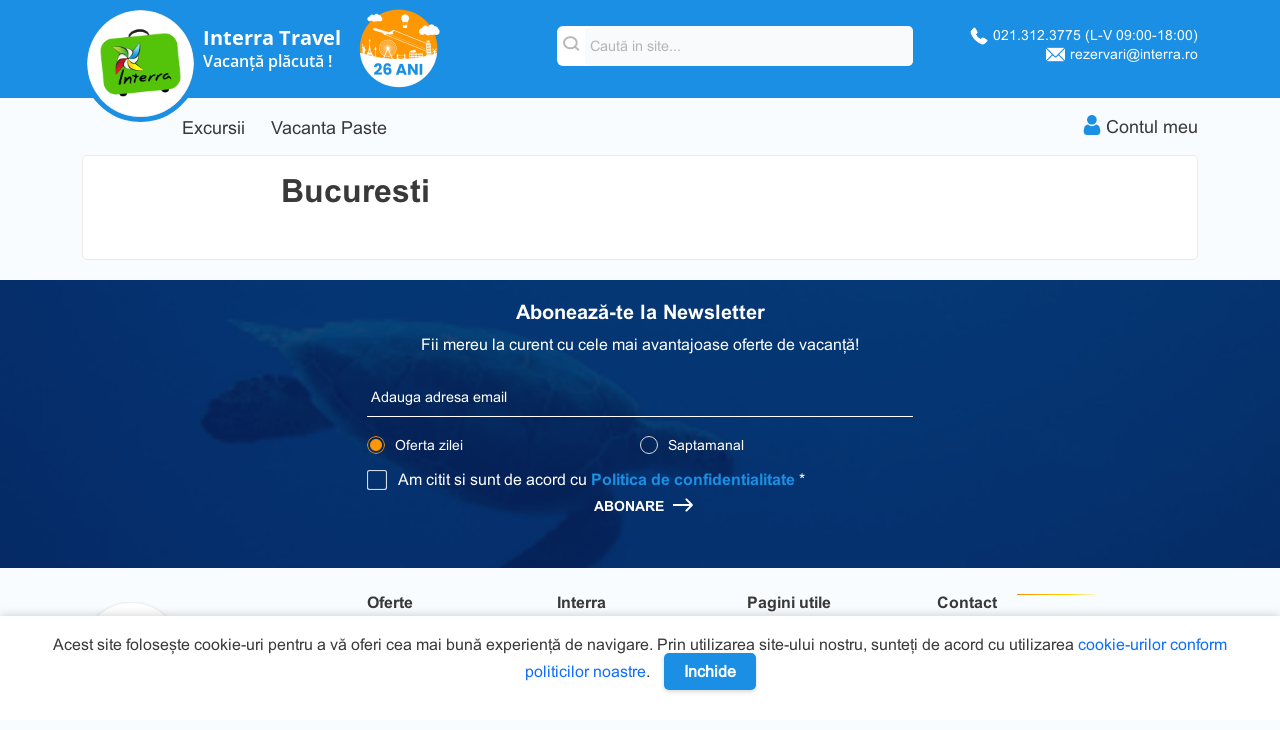

--- FILE ---
content_type: text/html; charset=UTF-8
request_url: https://www.interra.ro/italia/parc-national-asinara/
body_size: 14987
content:
<style>
    .elem-wrap-bordered {
        border: 1px solid #EAEAEA;
        border-radius: 4px;
        margin: 10px;
    }
    .cols{
        column-count: 4;
        column-gap: 30px;
        padding: 1rem 4rem;
        font-size: 16px;
    }
    .cols li {
        padding: 10px 0;
    }
    .cols li a {
        color: #353535;
        font-weight: 500;
    }
</style>

<!doctype html>
<html lang="ro-RO">

<head>
    <meta charset="utf-8">
    <meta name="viewport" content="width=device-width, initial-scale=1">
    <meta name="csrf-token" content="twGnMbgqFAp11aF7KFpB578NWiPaRxOUB962jx0v">
    <title>
                    Interra Travel
            </title>
    <meta http-equiv="Content-Type" content="text/html; charset=utf-8"/>
    <meta name="expires" content="never"/>
    <meta name="revisit-after" content="1 Days"/>
    <meta name="publisher" content="interra.ro"/>
    <meta name="copyright" content="Copyright (c) interra.ro"/>
    <meta name="contact" content="contact@interra.ro"/>
    <meta name="robots" content="index, follow"/>
            <meta name="keywords" content="circuite, sejururi, city break, vacante, rezervari hoteluri, bilete de avion, carnaval venetia, sejur viena, vacanta de paste, circuit grecia, paste grecia, hoteluri, sejur viena, sejur muntenegru, sejur croatia"/>
        <meta name="description" content="Circuite, Sejururi, City Break, Vacante de Paste, Rezervare hoteluri, Bilete de avion, Vacante 1 Mai, Muntenegru, Croatia, Franta, Spania, Grecia, Turcia"/>
                <meta property="og:title" content=" Vacante, Sejururi, Circuite, City Break, Hoteluri online, Bilete de avion - Interra Travel"/>
        <meta property="og:type" content="website"/>
        <meta property="og:url" content="https://www.interra.ro/italia/parc-national-asinara"/>
        <meta property="og:site_name" content="Interra Travel"/>
        <meta property="og:description" content="Circuite, Sejururi, City Break, Vacante de Paste, Rezervare hoteluri, Bilete de avion, Vacante 1 Mai, Muntenegru, Croatia, Franta, Spania, Grecia, Turcia"/>
                <meta itemprop="name" content="Vacante, Sejururi, Circuite, City Break, Hoteluri online, Bilete de avion - Interra Travel"/>
        <meta itemprop="description" content="Circuite, Sejururi, City Break, Vacante de Paste, Rezervare hoteluri, Bilete de avion, Vacante 1 Mai, Muntenegru, Croatia, Franta, Spania, Grecia, Turcia"/>
        <script src="https://www.interra.ro/js/app.js" defer></script>
    <link rel="dns-prefetch" href="//fonts.gstatic.com">
    <link href="https://fonts.googleapis.com/css?family=Nunito" rel="stylesheet">
    <link href="https://www.interra.ro/css/app.css" rel="stylesheet">
    <link href="https://www.interra.ro/css/allCombine.css" rel="stylesheet">
    <link href="https://www.interra.ro/css/style.css" rel="stylesheet">
    <link href="https://www.interra.ro/css/other/style.css" rel="stylesheet">
    <link href="https://www.interra.ro/css/default.css" rel="stylesheet">
    <link href="https://www.interra.ro/css/custom.css" rel="stylesheet">
    <link rel="stylesheet" href="https://cdnjs.cloudflare.com/ajax/libs/Swiper/8.0.1/swiper-bundle.css"/>
    <link rel="stylesheet"
          href="https://cdnjs.cloudflare.com/ajax/libs/material-design-iconic-font/2.2.0/css/material-design-iconic-font.min.css">
    
    <script src="//cdnjs.cloudflare.com/ajax/libs/jquery/3.2.1/jquery.min.js"></script>
    <script src="https://cdnjs.cloudflare.com/ajax/libs/dropzone/5.9.3/dropzone.min.js"
            integrity="sha512-U2WE1ktpMTuRBPoCFDzomoIorbOyUv0sP8B+INA3EzNAhehbzED1rOJg6bCqPf/Tuposxb5ja/MAUnC8THSbLQ=="
            crossorigin="anonymous" referrerpolicy="no-referrer"></script>
    <link rel="stylesheet" href="https://cdnjs.cloudflare.com/ajax/libs/dropzone/5.9.3/dropzone.css"
          integrity="sha512-7uSoC3grlnRktCWoO4LjHMjotq8gf9XDFQerPuaph+cqR7JC9XKGdvN+UwZMC14aAaBDItdRj3DcSDs4kMWUgg=="
          crossorigin="anonymous"
          referrerpolicy="no-referrer"/>

    
    

    <script src="https://cdnjs.cloudflare.com/ajax/libs/bootstrap/5.2.3/js/bootstrap.min.js"></script>
    <link href="https://cdnjs.cloudflare.com/ajax/libs/select2/4.1.0-rc.0/css/select2.min.css" rel="stylesheet"/>


    <script src="https://cdnjs.cloudflare.com/ajax/libs/select2/4.1.0-rc.0/js/select2.min.js"></script>
    <script src='https://www.google.com/recaptcha/api.js'></script>
    <link rel="stylesheet"
          href="https://www.interra.ro/vendor/material-design-iconic-font/css/material-design-iconic-font.min.css">
    <link rel="stylesheet" href="https://www.interra.ro/vendor/futura-pt-cufonfonts-webfont/style.css">

        <style>

        /* modificari vlad 2 */
        @media  only screen and (max-width: 1199px) {

            div#flight-info-modal .upsell-offer .upsell-price {
                margin-bottom: 0px;
                font-family: 'Futura PT';
            }

            .mb-custom-xs {
                margin-bottom: 0.5rem !important;
            }

            div#flight-info-modal .upsell-heading {
                width: 100%;
                margin-left: 0px;
                margin-right: 0px;
                display: flex;
                flex-direction: row;
                padding: 15px 20px;
                background: #1374BA;
                color: #fff;
                justify-content: space-between;
                align-items: center;
                border-radius: 5px;
            }

            div#flight-info-modal .upsell-offer {
                transition: all .2s ease-in-out;
                background: #fff;
                border: 1px solid #f8eaea;
                font-size: 12px;
                min-height: 300px;
                display: flex;
                flex-direction: column;
                justify-content: space-between;
                height: 100%;
                border-radius: 5px !important;
            }

            div#flight-info-modal i.fa.fa-check {
                font-size: 16px;
                padding-right: 5px;
            }

            div#flight-info-modal i.fa.fa-times.text-danger {
                font-size: 16px;
                padding-right: 10px;
                margin-left: 3px;
            }

            div#flight-info-modal ul li {
                padding-bottom: 10px;
            }


            .btn-upsell-choose {
                background: #fff;
                background-color: #fd9f1a;
                border: none;
                padding: 10px 20px;
                border-radius: 0;
                font-weight: 500;
                color: #fff;
                /* margin-right: 10px; */
                margin-bottom: 10px;
                border-radius: 5px;
                display: flex;
                align-items: center;
                justify-content: center;
                width: 90%;
                margin: auto;
                bottom: 10px;
                position: relative;
            }

            .btn-upsell-choose:hover {
                color: #fff !important;
                background: #1374BA;
            }

            div#flight-info-modal .upsell-offer {
                transition: all .2s ease-in-out;
                background: #fff;
                border: 1px solid #f8eaea;
                font-size: 12px;
                min-height: 300px;
                display: flex;
                flex-direction: column;
                height: 100%;
                border-radius: 5px !important;
                justify-content: flex-start;
            }

            .h-45-custom {
                height: 45px !important;
            }
        }

        .top-30 {
            top: 30px;
        }

        /* @media  only screen and (min-width:1400px) {
            .main-search .select2-container {
                max-width: 280px !important;
                min-width:280px !important;
            }

        } */
        /* modificari vlad */
        @media  only screen and (min-width: 1200px) {

            .main-search .select2-container--default .select2-selection--single .select2-selection__clear {
                cursor: pointer;
                float: right;
                font-weight: bold;
                height: 29px !important;
                margin-right: 33px !important;
                padding-right: 2px;
            }

            .w-45-custom {
                width: 47%;
            }

            .w-lg-50 {
                min-width: 45%;
            }

            .w-10 {
                min-width: 40px;
            }

            #cruises-search-form .select2-container {
                min-width: 100% !important;
            }

            select.form-control.cabin-class {
                width: 40%;
            }

            .main-search form .form-group {
                width: 100% !important;
            }

            .radio-group.w-50 {
                width: 100% !important;
            }

            .main-search form .ads.form-group button#flights-search,
            .main-search form .ads.form-group button#hotels-search,
            .main-search form .ads.form-group button#cruise-search {
                min-width: 40px;
                /* float: right; */
                margin-left: -22px;
                justify-content: space-evenly;
            }

            .main-search #occupy {
                min-width: 155px;
            }

            /* .main-search .select2-container {
                max-width: 170px;
                min-width:170px;
            } */
            p.mb-1.large-font.demi.green-clr {
                font-family: 'Futura PT';
            }

            div#flight-info-modal .modal-dialog {
                top: 20% !important;
            }

            div#flight-info-modal .modal-content {
                height: 900px !important;
            }

            div#flight-info-modal .upsell-offer .h4 {
                margin-bottom: 0px;
                font-family: 'Futura PT';
            }

            div#flight-info-modal .upsell-offer .upsell-price {
                margin-bottom: 0px;
                font-family: 'Futura PT';
            }

            div#flight-info-modal .upsell-heading {
                width: 100%;
                margin-left: 0px;
                margin-right: 0px;
                display: flex;
                flex-direction: row;
                padding: 15px 20px;
                background: #1374BA;
                color: #fff;
                justify-content: space-between;
                align-items: center;
                border-radius: 5px;
            }

            div#flight-info-modal .upsell-offer {
                transition: all .2s ease-in-out;
                background: #fff;
                border: 1px solid #f8eaea;
                font-size: 12px;
                min-height: 300px;
                display: flex;
                flex-direction: column;
                justify-content: space-between;
                height: 100%;
                border-radius: 5px !important;
            }

            div#flight-info-modal i.fa.fa-check {
                font-size: 16px;
                padding-right: 5px;
            }

            div#flight-info-modal i.fa.fa-times.text-danger {
                font-size: 16px;
                padding-right: 10px;
                margin-left: 3px;
            }

            div#flight-info-modal ul li {
                padding-bottom: 10px;
            }

            div#flight-info-modal ul {
                min-height: 550px;
            }

            .btn-upsell-choose {
                background: #fff;
                background-color: #fd9f1a;
                border: none;
                padding: 10px 20px;
                border-radius: 0;
                font-weight: 500;
                color: #fff;
                /* margin-right: 10px; */
                margin-bottom: 10px;
                border-radius: 5px;
                display: flex;
                align-items: center;
                justify-content: center;
                width: 90%;
                margin: auto;
                bottom: 10px;
                position: relative;
            }

            .btn-upsell-choose:hover {
                color: #fff !important;
                background: #1374BA;
            }

            div#flight-info-modal .upsell-offer {
                transition: all .2s ease-in-out;
                background: #fff;
                border: 1px solid #f8eaea;
                font-size: 12px;
                min-height: 300px;
                display: flex;
                flex-direction: column;
                height: 100%;
                border-radius: 5px !important;
                justify-content: flex-start;
            }

            .reservation-form form input.form-control, .reservation-form form textarea.form-control, .reservation-form form select.form-control {
                padding-left: 13px;
            }

            .reservation-form svg.svg-inline--fa.fa-suitcase-rolling.fa-2x.mx-2, .reservation-form svg.svg-inline--fa.fa-briefcase.fa-2x.mx-2 {
                width: 20px;
                padding-right: 10px;
                margin-left: -10px !important;
            }

            .reservation-form span.text-success {
                font-family: 'Futura PT';
            }

            .guests-data h5 {
                font-family: 'Futura PT';
            }

            .reservation-form form select.form-control {
                background: url(/images/chevron-down.svg?e2e3103…) no-repeat #f8fafc;
                background-position: top 15px right 5px;
            }

            .reservation-form label.text-muted {
                padding-bottom: 5px;
            }

        }

        /* end modificari vlad */
        .select2-container--default .select2-selection--single {
            background-color: #fff !important;
        }

        .flight-title.stop-icon::before {
            font-size: 18px;
            line-height: 13px;
            content: '\f1ab';
            position: absolute;
            top: 0px;
            left: 0px;
            transform: translatex(-50%);
            border-radius: 50px;
            display: inline-block;
            background: white;
            padding-bottom: 7px;
            padding-top: 7px;
            font-family: 'material-design-iconic-font';
        }

        .additional-content {
            display: none;
            position: fixed;
            top: 0;
            left: 50%;
            transform: translateX(-50%);
            background-color: #1a8fe3;
            border: 1px solid #1a8fe3;
            color: #fff;
            border-radius: 4px;
            padding: 10px;
            z-index: 9999;
            min-width: 150px;
            width: auto;
        }

        .hover-trigger:hover + .additional-content {
            display: block;
            z-index: 99;
        }

        .flight-modal {
            display: none;
            /* Hide the modal by default */
            position: fixed;
            z-index: 9999;
            left: 0;
            top: 0;
            width: 100%;
            height: 100%;
            overflow: auto;
            background-color: rgba(0, 0, 0, 0.5);
            /* Semi-transparent black background */
        }

        .proceed-to-select {
            position: sticky;
            bottom: 0;
            box-shadow: 0 -4px 8px -4px rgba(26, 26, 26, .2);
            padding: 12px;
            z-index: 10;
            background: white;
        }

        .proceed-to-select .price-info {
            font-family: 'Futura PT Bold';
            font-size: 24px;
            line-height: 22px;
        }

        .info-icon {
            margin-left: 10px;
        }

        .info-icon i {
            font-weight: normal;
        }

        .txt {
            font-size: 12px;
        }

        .selectii {
            border: 0;
            outline: 0;
            box-shadow: none;
            padding: 12.5px 25px;


            /* already defined */
            color: white;
            background: #1A8FE3;
            border-radius: 5px;
            font-size: 18px;
            font-weight: 500;
            line-height: 21px;
            text-align: center;
            float: right;
            text-decoration: none !important;
        }

        .modal-heading {
            box-shadow: 0 4px 8px -4px rgba(26, 26, 26, .2);
            position: sticky;
            top: 0px;
        }

        .modal-heading h2 {
            font-size: 20px;
            font-weight: 700;
            font-family: 'Futura PT Bold';
        }

        .modal-heading i {
            font-size: 24px;
            margin-right: 20px;
        }

        .modal-bodye {
            height: calc(100vh - 180px);
            max-height: 500px;
            overflow: auto;
        }

        .modal-contente {
            margin-top: 40px;
            margin-bottom: 40px;
            background: #fff;
            padding: 0;
        }

        .from-to {
            font-size: 20px;
            line-height: 24px;
            font-weight: 700;
            font-family: 'Futura PT Bold';
        }

        .from-to img {
            position: relative;
            top: -2px;
            margin: 0px 5px;
        }

        .via {
            margin-left: 10px;
            display: inline-block;
        }

        .date-time-section h5 {
            font-family: 'Futura PT Demi';
            font-size: 16px;
            line-height: 19px;
            font-weight: bold;
        }

        .date-time-section p {
            font-size: 13px;
            line-height: 17px;
            margin-bottom: 0;
        }

        .date-time-section img {
            max-width: 50px;
            min-width: 50px;
        }

        .flight-title,
        .ticket-detail,
        .tarif {
            margin-left: 20px;
            padding-left: 20px;
            border-left: 1px solid #1A8FE3;
            position: relative;
            width: 100%;
        }

        .flight-title.warning-title,
        .ticket-detail.warning-detail {
            border-left: 1px dashed #dc3545;
        }

        b {
            font-family: 'Futura PT Demi';
        }

        .flight-title h3 {
            font-family: 'Futura PT Bold';
            font-size: 20px;
            line-height: 24px;
            font-weight: bold;
        }

        .flight-title {
            text-align: left;
        }

        .flight-title.arrived {
            border-left: 0;
        }

        .flight-title.arrived::before {
            font-size: 18px;
            line-height: 13px;
            content: '\f1ab';
            position: absolute;
            top: 0px;
            left: 0px;
            transform: translatex(-50%);
            border-radius: 50px;
            display: inline-block;
            background: white;
            padding-bottom: 7px;
            padding-top: 7px;
            font-family: 'material-design-iconic-font';
        }

        .flight-title.stop-time::before {
            font-size: 18px;
            line-height: 13px;
            content: '\f337';
            position: absolute;
            color: #dc3545;
            top: 0px;
            left: 0px;
            transform: translatex(-50%);
            border-radius: 50px;
            display: inline-block;
            background: white;
            padding-bottom: 7px;
            padding-top: 7px;
            font-family: 'material-design-iconic-font';
        }

        .flight-title::before {
            font-size: 10px;
            line-height: 7px;
            content: '\f26d';
            position: absolute;
            top: 0px;
            left: 0px;
            color: #1A8FE3;
            transform: translatex(-50%);
            border-radius: 50px;
            display: inline-block;
            background: white;
            padding-bottom: 7px;
            padding-top: 7px;
            font-family: 'material-design-iconic-font';
        }

        .date-time-section.flight-title-section .date-time {
            width: 70px;
            max-width: 70px;
        }

        .ticket-detail {
            padding-top: 15px;
            padding-bottom: 15px;
        }

        .tarif ul {
            padding-left: 0px;
        }

        .tarif ul li {
            list-style-type: none;
            background: url('https://www.esky.ro/_fe/img/icon_registered_baggage_wide.svg') no-repeat;
            background-position: top left;
            padding-left: 30px;
        }

        .ticket-detail p {
            margin-bottom: 5px;
        }

        .flight-route-detail {
            border-bottom: 1px solid #eaeaec;
            padding-bottom: 30px;
            margin-bottom: 30px;
        }

        .flight-route-detail:last-child {
            border-bottom: 0;
            margin-bottom: 0;
            padding-bottom: 0;
        }
    </style>
    <!-- Google tag (gtag.js) -->
    <script async src="https://www.googletagmanager.com/gtag/js?id=G-JWH1ZTBF3J"></script>
    <script>
        window.dataLayer = window.dataLayer || [];

        function gtag() {
            dataLayer.push(arguments);
        }

        gtag('js', new Date());
        gtag('consent', 'default', {
            'ad_storage': 'granted',
            'ad_user_data': 'granted',
            'ad_personalization': 'granted',
            'analytics_storage': 'granted'
        });

        gtag('config', 'G-JWH1ZTBF3J');
    </script>

</head>

<body>





<div id="app">
    <main>
        <div class="top-header">
            <div class="container">
                <div class="row">
                    <div class="col-3 col-lg-4 col-xl-5">
                        <a href="https://www.interra.ro">
                            <img src="https://www.interra.ro/img/main-logo.svg" alt="main logo"
                                 class="main-logo d-inline-block"/>
                            <div class="logo-text d-none d-lg-inline-block">
                                <p class="title-logo">Interra Travel</p>
                                <p class="subtitle-logo d-xl-inline">Vacanță plăcută !</p>
                                <img src="https://www.interra.ro/img/Eticheta-logo.png" width=""
                                     class="d-lg-none abs d-xl-inline-block"/>
                            </div>
                        </a>

                    </div>
                    <div class="col-7 col-lg-4">
                        <div class="search-main">
                            <form class="search-wrapper d-flex ms-auto me-auto" method="GET"
                                  action="https://www.interra.ro/cautare/">
                                <button type="submit"><img src="https://www.interra.ro/img/icons/search.svg"
                                                           width="20">
                                </button>
                                <input type="text" name="q" id="" class="form-control"
                                       placeholder="Caută in site..." value=""/>
                            </form>
                        </div>
                    </div>
                    <div class="col-2 col-lg-4 col-xl-3">

                        <!-- Contact info for >lg -->
                        <div class="d-none d-lg-block">
                            <ul class="text-end contact-info">
                                <li><a href="tel:0213123775"><img
                                            src="https://www.interra.ro/img/icons/phone-icon.svg"/>021.312.3775
                                        <b class="demi">(L-V 09:00-18:00)</b></a></li>
                                <li><a href="mailto:rezervari@interra.ro"><img
                                            src="https://www.interra.ro/img/icons/email-icon.svg"/>rezervari@interra.ro</a>
                                </li>
                            </ul>
                        </div>

                        <div class="navbar-header d-lg-none">
                            <button type="button" class="navbar-toggle collapsed" data-toggle="collapse"
                                    data-target="#navbar" aria-expanded="false" aria-controls="navbar">
                                <img src="https://www.interra.ro/img/icons/menu.svg" alt="menu bars">
                            </button>
                        </div>
                        <div id="navbar" class="navbar-collapse collapse">
                            <i class="zmdi zmdi-close"></i>
                            <ul class="account-menu">
                                <ul class="d-lg-flex align-items-center">
                        <li style="position: relative;"><a href="https://www.interra.ro/circuite">Excursii</a></li>
                                <li style="position: relative;"><a href="https://www.interra.ro/vacanta-paste">Vacanta Paste</a></li>
            </ul>
<link rel="stylesheet" href="https://cdnjs.cloudflare.com/ajax/libs/font-awesome/6.3.0/css/all.min.css" integrity="sha512-SzlrxWUlpfuzQ+pcUCosxcglQRNAq/DZjVsC0lE40xsADsfeQoEypE+enwcOiGjk/bSuGGKHEyjSoQ1zVisanQ==" crossorigin="anonymous" referrerpolicy="no-referrer" />
<style>

</style>
<script>
    $(".toggle-icon").click(function() {
        $(this).parent().find('#testSubmeniu-' + $(this).parent().attr('id').split('-')[1]).collapse('toggle');
    });
</script>


<style>
    @media (min-width: 991px) {
        .pill-btn{
            min-width: calc(100% + 1rem);
        }
        .pill-btn > span {
            justify-content: flex-start !important;
        }
    }
    .pill-btn{
        height: 30px;
        display:flex !important;
        align-items:center;
        gap:.5rem;
        padding:.45rem .95rem;
        background:#ff3b3b;
        color:#fff;
        text-decoration:none;
        border-radius:999px;
    }

    .pill-btn *{
        pointer-events: none;
    }

    .pill-btn > span{
        display: flex;
        align-items: center;
        gap: .5rem;
        color: #fff;
        justify-content: center;
        flex-wrap: nowrap;
        flex-direction: row;
        width: 100%;
    }

    .pill-btn:hover{
        background:#ff2a2a;
        box-shadow:0 4px 12px rgba(0,0,0,.18);
    }

    .pill-btn:active{
        transform:translateY(1px);
    }

    .pill-btn .icon{
        display:inline-grid;
        place-items:center;
        width:20px; height:20px;
        border-radius:999px;
    }

    .pill-btn .icon svg{
        width:14px; height:14px;
        fill:#ff3b3b;
    }
</style>


                            </ul>
                            <ul class="nav navbar-nav navbar-right">
                                <li>
                                    <a href="tel:0213123775"><i class="zmdi zmdi-phone"></i> 021.312.3775</a>
                                </li>

                                <li><a href="mailto:rezervari@interra.ro"><i
                                            class="zmdi zmdi-email"></i>rezervari@interra.ro</a>
                                </li>
                                                                    <li><a href="https://www.interra.ro/cont/autentificare">
                                            <img src="https://www.interra.ro/img/icons/icon-account-white.svg"
                                                 class="m-contul-meu"/>
                                            Autentificare
                                        </a>
                                    </li>
                                    <li>
                                        <a href="https://www.interra.ro/cont/inregistrare">
                                            <img src="https://www.interra.ro/img/icons/icon-account-white.svg"
                                                 class="m-contul-meu"/>
                                            Înregistrare
                                        </a>
                                    </li>
                                                            </ul>
                        </div>
                        <!--/.nav-collapse -->

                    </div>
                </div>
            </div>
        </div>
        <div class="bottom-header d-lg-block d-none">
            <div class="container">
                <div class="row">
                    <div class="col-10 my-auto" id="Menu">
                        <ul class="d-lg-flex align-items-center">
                        <li style="position: relative;"><a href="https://www.interra.ro/circuite">Excursii</a></li>
                                <li style="position: relative;"><a href="https://www.interra.ro/vacanta-paste">Vacanta Paste</a></li>
            </ul>
<link rel="stylesheet" href="https://cdnjs.cloudflare.com/ajax/libs/font-awesome/6.3.0/css/all.min.css" integrity="sha512-SzlrxWUlpfuzQ+pcUCosxcglQRNAq/DZjVsC0lE40xsADsfeQoEypE+enwcOiGjk/bSuGGKHEyjSoQ1zVisanQ==" crossorigin="anonymous" referrerpolicy="no-referrer" />
<style>

</style>
<script>
    $(".toggle-icon").click(function() {
        $(this).parent().find('#testSubmeniu-' + $(this).parent().attr('id').split('-')[1]).collapse('toggle');
    });
</script>


<style>
    @media (min-width: 991px) {
        .pill-btn{
            min-width: calc(100% + 1rem);
        }
        .pill-btn > span {
            justify-content: flex-start !important;
        }
    }
    .pill-btn{
        height: 30px;
        display:flex !important;
        align-items:center;
        gap:.5rem;
        padding:.45rem .95rem;
        background:#ff3b3b;
        color:#fff;
        text-decoration:none;
        border-radius:999px;
    }

    .pill-btn *{
        pointer-events: none;
    }

    .pill-btn > span{
        display: flex;
        align-items: center;
        gap: .5rem;
        color: #fff;
        justify-content: center;
        flex-wrap: nowrap;
        flex-direction: row;
        width: 100%;
    }

    .pill-btn:hover{
        background:#ff2a2a;
        box-shadow:0 4px 12px rgba(0,0,0,.18);
    }

    .pill-btn:active{
        transform:translateY(1px);
    }

    .pill-btn .icon{
        display:inline-grid;
        place-items:center;
        width:20px; height:20px;
        border-radius:999px;
    }

    .pill-btn .icon svg{
        width:14px; height:14px;
        fill:#ff3b3b;
    }
</style>

                    </div>
                    <div class="col-2 text-end">
                                                    <ul class="account-menu">
                                <li style="position: relative;"><a href="#"><img
                                            src="https://www.interra.ro/img/icons/icon-account.svg"/>Contul meu</a>
                                    <ul class="sub-menu" style="width: 120px;">
                                        <li style="text-align: left !important;"><a
                                                href="https://www.interra.ro/cont/autentificare">Autentificare</a></li>
                                        <li style="text-align: left !important;">
                                            <a href="https://www.interra.ro/cont/inregistrare">Înregistrare</a>
                                        </li>
                                    </ul>
                                </li>
                            </ul>
                                            </div>
                </div>
            </div>
        </div>
            <div class="container">
        <div class="box-offer mb-3">
            <div class="row">
                <div class="col-lg-6 order-lg-1 order-2">
                    <div class="container-offer">
                        <div class="row text-center">
                            <div class="col-12">
                                <h1 class="autocar main-heading xs-middle-font mb-4 mt-0">Bucuresti</h1>
                            </div>
                        </div>
                        <p class="average-font feature-desc mb-2 mb-lg-2 mb-xl-4">
                            
                        </p>
                    </div>
                </div>
                <div class="col-lg-6 order-lg-2 order-1" id="divImages">
                    <div class="container-offer d-flex h-100" id="loading">
                        <div class="spinner-border" style="width: 10rem; height: 10rem; margin: auto"
                             role="status"></div>
                    </div>
                                                    <div class="carousel-div-oferta d-none">
                                <div class="slick-single-oferta">
                                    <div>
                                        <a href="https://www.interra.ro/storage/no-image.svg"
                                           data-tile="Fara imagine"
                                           data-lightbox="zoomImage">
                                            <img src="https://www.interra.ro/storage/no-image.svg"
                                                 alt="Fara imagine">
                                        </a>
                                    </div>
                                </div>
                            </div>
                                        </div>
            </div>
        </div>
    </div>

                    <!-- Footer section -->

<div class="back-to-top">
    <img src="https://www.interra.ro/img/icons/arrow-up.svg" alt="back to top"/>
</div>

<div class="newsletter mt-20">
    <div class="container">
        <div class="row">
            <div class="col-md-10 offset-md-1 col-lg-6 offset-lg-3">
                                                <h2 class="supra-title small-size black-clr text-center">Abonează-te la Newsletter</h2>
                <p class="supra-subtitle text-center">Fii mereu la curent cu cele mai avantajoase oferte de vacanță!</p>
                <script
                    src="https://www.google.com/recaptcha/api.js?render=6LeHlz4lAAAAAJHKjbfqi2PCcsRDfLYGqkJ-PNi5"></script>

                                                                                <form id="sendNewsletterForm" class="newsletter-form" action="https://www.interra.ro/newsletter/subscription"
                      method="post">
                    <div class="form-group">
                        <input type="text" name="email_newsletter" class="form-control"
                               placeholder="Adauga adresa email" value="" required/>
                    </div>
                    <div class="form-group d-flex" style="color: white">
                        <label class="label-pointer" style="cursor:pointer; white-space: nowrap; color:white;"
                               onclick="$(this).parent().children('input').trigger('click')">
                            <input type="radio"
                                   name="frequency"
                                   required
                                   checked
                                   value="0">
                            Oferta zilei
                        </label>
                        <label class="label-pointer" style="cursor:pointer; white-space: nowrap; color:white;"
                               onclick="$(this).parent().children('input').trigger('click')">
                            <input type="radio"
                                   name="frequency"
                                   required
                                   value="1">
                            Saptamanal
                        </label>
                    </div>
                    <input type="hidden" name="recaptcha_response" id="recaptchaResponse">
                    <div class="form-group">
                        <label for="checkbox">
                            <input type="checkbox" name="privacy" id="privacy" value="0" required/>
                            <span style="cursor:pointer; color:white;"
                                  onclick="$(this).parent().children('input').trigger('click')">Am citit si sunt de acord cu <a
                                    href="https://www.interra.ro/politica-de-confidentialitate" style="color: #1A8FE3"
                                    target="_blank">Politica de confidentialitate</a> *</span>
                        </label>
                    </div>
                    <div class="form-group w-100 text-center ">
                        <button
                            style="margin-top: 0; position: relative;"
                            type="button" name="button" class="text-uppercase" id="submitNews"
                            onclick="abonareNews(this)">Abonare
                            <img src="https://www.interra.ro/img/icons/long-right-arrow.svg" alt="long right arrow">
                        </button>
                    </div>
                    <input type="hidden" name="_token" value="twGnMbgqFAp11aF7KFpB578NWiPaRxOUB962jx0v">                </form>

            </div>
        </div>
    </div>
</div>
<script>
    grecaptcha.ready(function () {
        if (document.getElementById('recaptchaResponse')) {
            grecaptcha.execute('6LeHlz4lAAAAAJHKjbfqi2PCcsRDfLYGqkJ-PNi5', {action: 'contact'}).then(function (token) {
                document.getElementById('recaptchaResponse').value = token;
            });
        }
        if (document.getElementById('recaptchaResponse_impresion')) {
            grecaptcha.execute('6LeHlz4lAAAAAJHKjbfqi2PCcsRDfLYGqkJ-PNi5', {action: 'contact'}).then(function (token) {
                document.getElementById('recaptchaResponse_impresion').value = token;
            });
        }
    });
</script>

<div class="footer">
    <div class="container">
        <footer class="page-footer font-small blue pt-4">
            <!-- Grid row -->
            <div class="row">
                <!-- Grid column -->
                <div class="col-md-2 col-lg-3 mt-md-0 order-1">
                    <!-- Content -->
                    <div class="logo-about">
                        <a>
                            <img src="https://www.interra.ro/img/ft-logo.png" alt="footer logo"/>
                            <div class="logo-detail d-inline-block d-md-none d-lg-inline-block">
                                <h2 class="supra-title black">Interra Travel</h2>
                                <p class="supra-subtitle">Vacanță plăcută !</p>
                            </div>
                        </a>
                    </div>
                    <div class="d-flex justify-content-lg-between">
    <div class="visa">
        <img src="https://www.interra.ro/images/visa.png" alt="Visa" style="max-height: 30px">
    </div>
    <div class="mastercard">
        <img src="https://www.interra.ro/images/mastercard.png" alt="Mastercard" style="max-height: 30px">
    </div>
    <div class="payu">
        <img src="https://www.interra.ro/images/payugpo.png" alt="PayU GGO" style="max-height: 30px">
    </div>
</div>

                </div>

                <!-- Grid column -->
                <!-- Grid column -->
                <div class="col-md-2 mb-md-0 mb-3 order-3 order-md-2">
                    <div class="offerbyday">
                        <p class="offerbyday-title mb-0 demi" style="font-weight: bold;"><span class="d-block ml-0">Oferte</span>
                        </p>
                    </div>
                    <ul class="list-unstyled">
                        <li>
                            <a href="https://www.interra.ro/circuite/">Circuite</a>
                        </li>
                        <li>
                            <a href="https://www.interra.ro/city-break/">City Break</a>
                        </li>
                        <li>
                            <a href="https://www.interra.ro/sejur/">Sejururi</a>
                        </li>
                        <li>
                            <a href="https://www.interra.ro/vacante/">Vacante</a>
                        </li>
                        
                        
                        
                        <li>
                            <a href="https://www.interra.ro/tari/">Țări</a>
                        </li>
                        
                        
                        
                        
                        
                    </ul>
                </div>
                <!-- Grid column -->
                <!-- Grid column -->
                <div class="col-md-2 mb-md-0 mb-3 order-4 order-md-3">
                    <!-- Links -->
                    <div class="offerbyday">
                        <p class="offerbyday-title mb-0 demi" style="font-weight: bold;"><span class="d-block ml-0">Interra</span>
                        </p>
                    </div>
                    <ul class="list-unstyled">
                                                    <li>
                                <a href="https://www.interra.ro/termeni-si-conditii/">Termeni si conditii</a>
                            </li>
                                                    <li>
                                <a href="https://www.interra.ro/politica-de-confidentialitate/">Politica de confidentialitate</a>
                            </li>
                                                    <li>
                                <a href="https://www.interra.ro/politica-de-cookies/">Politica de cookies</a>
                            </li>
                                                                            <li>
                                <a href="https://www.interra.ro/despre-noi/">Despre noi</a>
                            </li>
                                                    <li>
                                <a href="https://www.interra.ro/contact/">Contact</a>
                            </li>
                                                    <li>
                                <a href="https://www.interra.ro/informatii-precontractuale/">Informatii precontractuale</a>
                            </li>
                                                    <li>
                                <a href="https://www.interra.ro/contract-comercializare-servicii-turistice/">Contract servicii</a>
                            </li>
                                                <li>
                            <a href="https://www.interra.ro/angajari/">Angajari</a>
                        </li>
                        
                        
                        
                    </ul>
                </div>
                <div class="col-xl-2 order-4 order-xl-4">
                    
                    
                    

                    
                    
                    
                    
                    
                    
                    
                    
                    <div class="offerbyday">
                        <p class="offerbyday-title mb-0 demi" style="font-weight: bold;"><span class="d-block ml-0">Pagini utile</span>
                        </p>
                    </div>

                    <ul class="list-unstyled">
                        <li>
                            <a href="https://www.anpc.gov.ro/" target="_blank">ANPC</a>
                        </li>
                        <li>
                            <a href="https://www.politiadefrontiera.ro/" target="_blank">Poliția de frontieră</a>
                        </li>
                        <li>
                            <a href="https://www.turism.gov.ro/" target="_blank">Ministerul Turismului</a>
                        </li>
                        <li>
                            <a href="https://www.mae.ro/sites/default/files/file/pdf/formulare-consulare/Vize/2016.04.05_tabel_regim_vize_cetatenii_romani.pdf"
                               target="_blank">Condiții de călătorie</a>
                        </li>
                        <li>
                            <a href="https://ec.europa.eu/consumers/odr/main/index.cfm?event=main.home2.show&lng=RO"
                               target="_blank">
                                Solutionare Litigii
                            </a>
                        </li>
                        <div class="d-none d-xl-block">
                            <li>
                                <a href="https://ec.europa.eu/consumers/odr"
                                   target="_blank">
                                    <img src="https://www.interra.ro/img/solutionare-online-litigii.webp"
                                         alt="Solutionare Online litigii">
                                </a>
                            </li>
                            <li>
                                <a href="https://anpc.ro/ce-este-sal/" target="_blank">
                                    <img src="https://www.interra.ro/img/anpc-img.webp" alt="ANPC">
                                </a>
                            </li>
                        </div>
                        <div class="d-xl-none d-md-block">
                            <div style="display: inline-flex">
                                <li>
                                    <a href="https://ec.europa.eu/consumers/odr"
                                       target="_blank">
                                        <img src="https://www.interra.ro/img/solutionare-online-litigii.webp"
                                             alt="Solutionare Online litigii">
                                    </a>
                                </li>
                                <li>
                                    <a href="https://anpc.ro/ce-este-sal/" target="_blank">
                                        <img src="https://www.interra.ro/img/anpc-img.webp" alt="ANPC">
                                    </a>
                                </li>
                            </div>
                        </div>
                    </ul>
                </div>
                <div class="col-md-2 order-2 order-md-4 order-xl-4">
                    <div class="offerbyday">
                        <p class="offerbyday-title mb-0 demi"><span class="d-block ml-0">Contact</span></p>
                        <img src="https://www.interra.ro/img/gradient-line-ft.png" alt="gradient line ft" class="g-line-ft"/>
                    </div>
                    <ul class="list-unstyled ft-contact">
                        <li class="ft-tel">
                            <a href="tel:0213123775">021 312 3775</a>
                        </li>
                        <li class="ft-mail">
                            <a href="mailto:rezervari@interra.ro">rezervari@interra.ro</a>
                        </li>
                        <li class="ft-location">
                            <a href="https://www.google.com/maps/place/Interra+Travel/@44.4424651,26.1254154,19z/data=!3m1!4b1!4m5!3m4!1s0x40b1ff2d5a935469:0x3433004db2794e27!8m2!3d44.4424797!4d26.1259539"
                               target="_blank">Bd. Ferdinand, nr. 83,<br/> Sector 2, București</a>
                        </li>
                        <li class="ft-social">
                            <a href="https://www.instagram.com/interratravel/" target="_blank">
                                <img src="https://www.interra.ro/img/icons/insta.svg" alt="instagram" class="off-hover"/>
                                <img src="https://www.interra.ro/img/icons/orange-insta.svg" alt="instagram"
                                     class="on-hover d-none"/>
                            </a>
                            <a>
                                <img src="https://www.interra.ro/img/icons/linkedin.svg" alt="linkedin" class="off-hover"/>
                                <img src="https://www.interra.ro/img/icons/orange-linkedin.svg" alt="linkedin"
                                     class="on-hover d-none"/>
                            </a>

                            <a href="https://www.facebook.com/InterraTravel" target="_blank">
                                <img src="https://www.interra.ro/img/icons/fb.svg" alt="fb" class="off-hover"/>
                                <img src="https://www.interra.ro/img/icons/orange-fb.svg" alt="fb" class="on-hover d-none"/>
                            </a>
                        </li>
                    </ul>
                </div>


            </div>
            <hr class="separator" style="border-bottom: 1px solid #e4e4e4 !important; color : #e4e4e4;"/>
            <div class="row pb-3">

                <!-- Copyright -->
                <div class="footer-copyright py-3 d-none d-lg-block">
                    <div class="d-flex justify-content-between align-items-center">
                        <div>© 2026 Interra Travel - Toate drepturile
                            rezervate!
                        </div>
                        <div class="d-flex align-items-center">
                            <span>Web Design</span>
                            <a href="https://www.prologue.ro">
                                <img class="img-responsive mx-2" style="height:19px;"
                                     src="https://www.interra.ro/img/prologue-logo.png" title="Prologue"/>
                            </a>
                        </div>
                    </div>
                </div>
                <!-- Copyright -->
            </div>
        </footer>
    </div>

    <div class="cookie-notification">
        <p>Acest site folosește cookie-uri pentru a vă oferi cea mai bună experiență de navigare. Prin utilizarea
            site-ului nostru, sunteți de acord cu utilizarea <a href="https://www.interra.ro/politica-de-cookies" target="_blank" title="Politica de cookie">cookie-urilor
                conform politicilor noastre</a>.
            <button id="accept-cookie">Inchide</button>
        </p>
    </div>
    <script>
        const acceptButton = document.getElementById("accept-cookie");
        const notification = document.querySelector(".cookie-notification");

        acceptButton.addEventListener("click", () => {
            localStorage.setItem("cookie-accepted", true);
            notification.style.display = "none";
        });

        if (localStorage.getItem("cookie-accepted") !== "true") {
            notification.style.display = "block";
        }
    </script>
</div>
    </main>
</div>

<script src="https://code.jquery.com/ui/1.13.1/jquery-ui.js"></script>
<script type="text/javascript" src="https://www.interra.ro/js/main.js"></script>

<script type="text/javascript" src="//code.jquery.com/jquery-migrate-1.2.1.min.js"></script>
<script src="https://www.interra.ro/js/slick/slick.js" type="text/javascript"></script>

<script src="https://www.interra.ro/js/move.min.js"></script>
<script src="https://www.interra.ro/js/scrollable-tabs.js" type="text/javascript"></script>
<script src="https://www.interra.ro/js/custom.js" type="text/javascript"></script>
<script src="https://cdnjs.cloudflare.com/ajax/libs/Swiper/8.0.1/swiper-bundle.min.js"></script>
<script src="https://www.interra.ro/js/moment.js"></script>
<script src="https://cdnjs.cloudflare.com/ajax/libs/jquery.blockUI/2.70/jquery.blockUI.min.js"></script>
<script src="https://cdnjs.cloudflare.com/ajax/libs/bodymovin/5.7.8/lottie.min.js"></script>
<script src="https://cdnjs.cloudflare.com/ajax/libs/sweetalert2/11.10.8/sweetalert2.all.min.js"></script>


</body>
<script>
    const handleFlight = {
        currentPassengers: 0,
        maxPassengers: 9,
        passengers: {},
        observers: [
            'adults',
            'youths',
            'children',
            'infants'
        ],
        dropdown: '.flights-selector',
        form: '[id="flights-search-form"]',
        elementDropdown: () => {
            const form = document.querySelector(handleFlight.form);
            if (!form) return console.log('Tab for flight search not found');

            const dropdown = form.querySelector(handleFlight.dropdown);
            if (!dropdown) return console.log('Dropdown for flight search not found');
            return dropdown;
        },
        calculatePassengers: () => {
            const dropdown = handleFlight.elementDropdown();
            if (!dropdown) return console.log('Dropdown for flight search not found');

            handleFlight.observers.map((observer) => {
                const element = dropdown.querySelector(`[name="${observer}"]`);
                if (!element) return console.log(`Element with name ${observer} not found in dropdown`);

                handleFlight.passengers[observer] = parseInt(element.value) || 0;
            });
            return handleFlight.getTotalPassengers();
        },
        getTotalPassengers: () => {
            return Object.values(handleFlight.passengers).reduce((total, count) => total + count, 0);
        },
        isApplying: (siblings) => {
            return siblings.closest(handleFlight.dropdown).length &&
                handleFlight.calculatePassengers() >=
                handleFlight.maxPassengers;
        }
    }

    $(function () {
        initGlobalEvents = () => {
            $('body').on('change', '[data-onchange]', function () {
                let callbackFunc = $(this).data('onchange');
                window[callbackFunc]($(this));
            })

            $('body').on('click', '[data-toggle-flights-modal]', function (e) {
                e.preventDefault();
                let modal = $(this).data('toggle-flights-modal');
                let $flightsModal = $(`#${modal}`);
                console.log($flightsModal);

                if ($flightsModal.is(":hidden")) {
                    $flightsModal.show();
                } else {
                    $flightsModal.hide();
                }
            })

            $(document).click(function (event) {
                if ($(event.target).hasClass('flight-modal')) {
                    $(event.target).hide();
                }
            });


            $('body').on('click', '[data-hide-input]', function () {
                let $el = $($(this).data('hide-input'));
                let animation = $(this).data('hide-animation');
                $el[animation]();
            })

            $('body').on('click', '[data-increment-value]', function () {
                const siblings = $(this).siblings($(this).data('increment-value'))
                handleIncrementor(siblings, (currentValue, step) => {
                    if (handleFlight.isApplying(siblings)) {
                        return currentValue
                    }
                    return currentValue + step;
                });
            })

            $('body').on('click', '[data-decrement-value]', function () {
                const siblings = $(this).siblings($(this).data('decrement-value'))
                handleIncrementor(siblings, (currentValue, step) => {
                    return currentValue - step;
                });
            })
        }

        initApp = () => {
            initBlockUI();
            initGlobalEvents();
            initPopovers();
            fixAccordion();
            fixLabels();
        }

        fixAccordion = () => {
            $('body').on('click', '.cst-accordion-button', function (e) {
                var $target = $($(this).data('bs-target'));
                var isOpened = $target.is(":visible");

                if (isOpened) {
                    $target.hide();
                    $(this).addClass('collapsed');
                } else {
                    $target.show();
                    $(this).removeClass('collapsed');
                }

                $(this).blur();
            });
        }

        fixLabels = () => {
            $('body').on('click', 'span', function (e) {
                e.preventDefault();

                let $parent = $(this).parent();
                let $input = $parent.find('input');

                if ($parent.is('label') && $input) {
                    $input.focus();
                }
            });
        }

        initBlockUI = () => {
            $.blockUI.defaults.message =
                '<img src="https://www.interra.ro/img/icons/loader_interra.png" alt="preloader" class="img-loading">';
            $.blockUI.defaults.overlayCSS.backgroundColor = '#fff';
            $.blockUI.defaults.overlayCSS.opacity = 0.70;
            $.blockUI.defaults.css.border = 'none';
            $.blockUI.defaults.css.backgroundColor = 'transparent';

        }

        highlightTerm = (term, text) => {
            var regex = new RegExp('(' + term + ')', 'gi');
            var highlightedText = text.replace(regex, '<span style="background-color: #fd9704;">$1</span>');
            return highlightedText;
        }

        initSelect2 = (input, options) => {
            let $input = $(input);

            if ($input.length == 0) return console.log(
                `${input} is not present in the DOM for select2 instantiation`);


        }

        initAutocomplete = (input) => {
            let $input = $(input);

            if ($input.length == 0) return console.log(
                `${input} is not present in the DOM for select2 instantiation`);

            let identifier = $input.data('autocomplete');

            // define the predefined vars
            let defaultDelay = 250;
            let defaultClear = true;
            let defaultMinInputLength = 3;
            let defaultSelectorWidth = 200;
            let defaultSearchingText = 'Cautare...';
            let defaultInputLengthText = 'Introduceti primele 3 litere';
            let processDefaultCallback = (data) => {
                return {
                    results: data
                }
            };
            let templateDefaultCallback = (object, container) => {
                return object.text
            };
            let defaultEmptyCallback = (params) => {
                return $('<span id="showParentOnMobile">Nu am gasit rezultate</span>');
            };

            // define the basic options
            let url = $input.data('url');
            let withAjax = url !== undefined && url !== '';
            let delay = $input.data('delay') ? $input.data('delay') : defaultDelay;
            let placeholder = $input.data('placeholder') ? $input.data('placeholder') : '';
            let minInputLength = $input.data('min-length') ? $input.data('min-length') :
                defaultMinInputLength;
            let allowClear = $input.data('allow-clear') ? $input.data('allow-clear') : defaultClear;
            let escapeMarkup = $input.data('escape-markup') ? $input.data('escape-markup') : true;
            let searchingText = $input.data('searching-text') ? $input.data('searching-text') :
                defaultSearchingText;
            let selectedOption = $input.data('selected-option') ? $input.data('selected-option') : null;
            let inputLengthText = $input.data('input-too-short-text') ? $input.data(
                'input-too-short-text') : defaultInputLengthText;
            let selectorWidth = $input.data('width') ? $input.data('width') : defaultSelectorWidth;

            // css options
            let containerClass = $input.data('container-class') ? $input.data('container-class') : null;
            let dropdownClass = $input.data('dropdown-class') ? $input.data('dropdown-class') : null;

            // define the callback related stuff
            let processCallback = $input.data('process-callback') ? $input.data('process-callback') :
                processDefaultCallback;
            let templateCallback = $input.data('template-callback') ? window[$input.data(
                'template-callback')] : templateDefaultCallback;
            let noResultsCallback = $input.data('empty-callback') ? $input.data('empty-callback') :
                defaultEmptyCallback;

            var options = {
                // width: selectorWidth,
                placeholder: placeholder,
                allowClear: allowClear,
                templateResult: templateCallback,
                language: {
                    inputTooShort: function (args) {
                        return inputLengthText;
                    },
                    searching: function (params) {
                        query = params;
                        return searchingText;
                    },
                    noResults: noResultsCallback
                }
            };

            if (withAjax) {
                options.minimumInputLength = minInputLength;
                options.ajax = {
                    url: url,
                    dataType: 'json',
                    type: "GET",
                    delay: delay,
                    data: function (params) {
                        return {
                            action: "fetchResults",
                            q: params.term,
                            page: params.page,
                        };
                    },
                    processResults: processCallback,
                };
            }

            if (escapeMarkup) {
                options.escapeMarkup = (markup) => {
                    return markup;
                }
            }

            let $autocomplete = $(input).select2(options).on('select2:open', () => {
                var newValue = $(this).val();
                $('.select2-search__field').val(newValue).trigger('keyup').trigger('change').val(
                    '');
            });

            if (withAjax && selectedOption) {
                $.ajax({
                    url: url,
                    dataType: 'json',
                    type: "GET",
                    data: {
                        action: 'initSelection',
                        selection: selectedOption,
                    }
                }).done(function (data) {
                    var option = new Option(data.text, data.id, true, true);
                    $input.append(option).trigger('change');
                });
            }
        }

        disableBtnSearch = (event, searchWaitLabel = '', append = false) => {
            let type = append ? 'append' : 'html';
            let text = searchWaitLabel ? searchWaitLabel : 'Se cauta cele mai bune rezultate...';
            $(event).attr('disabled', true);
            $(event)[type](`<i class="fas fa-spinner fa-spin"></i>`);
            Swal.fire({
                title: `${text}`,
                allowOutsideClick: false,
                showConfirmButton: false,
                willOpen: () => {
                    Swal.showLoading();
                }
            });
        }

        initPopovers = () => {
            $('body').on('mouseenter', '.hover-trigger', function () {
                let additionalContent = $(this).next('.additional-content');
                additionalContent.css('display', 'block');
            }).on('mouseleave', '.hover-trigger', function () {
                $(this).next('.additional-content').css('display', 'none');
            }).on('mousemove', '.hover-trigger', function (event) {
                let additionalContent = $(this).next('.additional-content');
                additionalContent.css({
                    top: event.clientY - 60,
                    left: event.clientX
                });
            });
        };

        initDatepicker = (selector, startDate = 'today', minDate, onChangeCallback = null) => {
            return initDatepickerWithOptions(selector, {
                language: 'ro',
                format: 'dd.mm.yyyy',
                startDate: startDate,
                minDate: minDate,
                autoclose: true,
            }, onChangeCallback);
        }

        initDatepickerWithOptions = (selector, options, onChangeCallback = null) => {
            return $(selector).datepicker(options).on('changeDate', function (e) {
                const date = $(this).datepicker('getDate');
                if (date !== null) {
                    $(this).next('span').addClass('focused-input');
                } else {
                    $(this).next('span').removeClass('focused-input');
                }

                if (onChangeCallback) onChangeCallback(date, e, selector);
            });
        }

        handleIncrementor = (input, valueCallback) => {
            let $input = $(input);

            let maxValue = $input.attr('max') ? $input.attr('max') : Number.MAX_SAFE_INTEGER;
            let minValue = $input.attr('min') ? $input.attr('min') : 0;

            let step = parseInt($input.attr('step') ? $input.attr('step') : 1);
            let currentValue = parseInt($input.val());
            let newValue = clamp(valueCallback(currentValue, step), minValue, maxValue);

            let trigger = $input.attr('no-trigger') ? false : true;

            $input.val(newValue);

            if (trigger) {
                $input.trigger('change');
            }
        }

        clamp = (value, min, max) => {
            return Math.min(Math.max(value, min), max);
        }

        initSlider = (key, onStopCallback = null) => {
            const rangeSlider = $(`#slider-range-${key}`);
            const format = rangeSlider.data('slider-format');

            let min = rangeSlider.attr('ui-slider-range-min');
            let max = rangeSlider.attr('ui-slider-range-min');
            let minLabel = rangeSlider.data('slider-min-label');
            let maxLabel = rangeSlider.data('slider-max-label');

            let amountMin = rangeSlider.siblings().find(`#amount-${key}-min`).first(),
                amountMax = rangeSlider.siblings().find(`#amount-${key}-max`).first(),
                minRange = parseInt(rangeSlider.attr('ui-slider-range-min')),
                maxRange = parseInt(rangeSlider.attr('ui-slider-range-max'));
            const range = rangeSlider.slider({
                range: true,
                min: minRange,
                max: maxRange,
                values: [
                    amountMin.data('value'),
                    amountMax.data('value')
                ],
                slide: function (event, ui) {
                    if (Math.abs(ui.values[0] - ui.values[1]) < 50) {
                        return false;
                    }

                    let min = ui.values[0];
                    let max = ui.values[1];
                    let append = '',
                        prepend = '';

                    switch (format) {
                        case 'time':
                            min = minutesToTime(min);
                            max = minutesToTime(max);
                            append = ' h';
                            break;
                    }
                    amountMin.val(`${prepend}${min}${append}`);
                    amountMax.val(`${prepend}${max}${append}`);
                },
                stop: function (event, ui) {
                    let value = ui.value;
                    if (ui.handleIndex === 0 && ui.value >= ui.values[1] - 50) {
                        value = ui.value;
                    } else if (ui.handleIndex === 1 && ui.value <= ui.values[0] + 50) {
                        value = ui.values[0] + 50;
                    }

                    const type = ui.handleIndex === 1 ? 'max' : 'min';
                    updateParamInURL(`filter[${key}][${type}]`, value);
                    if (onStopCallback) onStopCallback();
                }
            });

            amountMin.on('keyup', function () {
                rangeSlider.slider("option", "values", [
                    $(this).val(),
                    amountMax.val()
                ]);
            }).on('change', function (e) {
                let value = 0;
                if (isNaN($(this).val())) {
                    $(this).val(0)
                } else {
                    value = parseInt($(this).val());
                    if (value > amountMax.val()) {
                        $(this).val(amountMax.val())
                    } else if (value < minRange) {
                        $(this).val(minRange)
                    } else if (value > maxRange) {
                        $(this).val(maxRange)
                    }
                    rangeSlider.slider("option", "values", [
                        amountMin.val(),
                        $(this).val()
                    ]);
                }
                updateParamInURL(`filter[${key}][min]`, $(this).val());
            })
            amountMax.on('keyup', function () {
                rangeSlider.slider("option", "values", [
                    amountMin.val(),
                    $(this).val()
                ]);
            }).on('change', function () {
                let value = 0;
                if (isNaN($(this).val())) {
                    $(this).val(0)
                } else {
                    value = parseInt($(this).val());
                    if (value < amountMin.val()) {
                        $(this).val(amountMin.val())
                    } else if (value < minRange) {
                        $(this).val(minRange)
                    } else if (value > maxRange) {
                        $(this).val(maxRange)
                    }

                    rangeSlider.slider("option", "values", [
                        amountMin.val(),
                        $(this).val()
                    ]);
                }
                updateParamInURL(`filter[${key}][max]`, $(this).val());
            });
        }

        minutesToTime = (minutes) => {
            var hours = Math.floor(minutes / 60);
            var mins = minutes % 60;

            var HH = String(hours).padStart(2, '0');
            var II = String(mins).padStart(2, '0');

            return HH + ':' + II;
        }

        autoloadSliderFilters = () => {
            $('[data-filter-slider]').each((i, el) => {
                let updateCallback = $(el).data('update-callback') ? window[$(el).data(
                    'update-callback')] : null;
                initSlider($(el).data('filter'), updateCallback);
            });
        }
        filterMaiMulte = () => {
            var countFilter = 0;
            $("body .sidebar-filter-widget ul").each(
                function () {
                    var countFilter = $(this).find('li').length;
                    var stopper = 0;
                    $(this).find('li').each(
                        function () {
                            if (stopper > 6) {
                                $(this).slideUp();
                                if ($(this).closest('ul').first().find(".mai-multe").length > 0) {
                                    $(this).closest('ul').first().find(".mai-multe").slideDown();
                                } else {
                                    $(this).closest('ul').first().append(
                                        '<li class="mai-multe">Mai multe <i class="zmdi zmdi-chevron-down"></i></li>'
                                    );
                                }
                            }
                            stopper++;
                        }
                    );
                }
            );
        }

        syncFilter = () => {
            if ($(".sidebar-filter-widget").length > 0) {
                filterMaiMulte();

                $(document).on('click', '.mai-multe', function () {
                    $(this).closest('ul').first().find('li').slideDown();
                    // if (window.innerWidth <= 768) {
                    $(this).replaceWith(
                        '<li class="up-mai-multe">Mai putine <i class="zmdi zmdi-chevron-up"></i></li>'
                    );
                    // }
                });
                $(document).on('click', '.up-mai-multe', function () {
                    var stopper = 0;
                    $(this).closest('ul').first().find('li').each(
                        function () {
                            if (stopper > 6) {
                                $(this).slideUp();
                            }
                            stopper++;
                        }
                    );
                    $(this).replaceWith(
                        '<li class="mai-multe">Mai multe <i class="zmdi zmdi-chevron-down"></i></li>'
                    );
                });
                $(".sidebar-filter-widget .group-heading").click(
                    function () {
                        if (window.innerWidth <= 768) {
                            $(".sidebar-filter-content").slideToggle();
                        }
                    }
                );
                $(".car-sidebar-filter-content p").click(
                    function () {
                        $(this).next(".car-sidebar-filter-content ul").slideToggle();
                    }
                );
            }
        }

        enableFilters = (options) => {
            $('body').on('click', '.pagination a', function (event) {
                event.preventDefault();
                const pageNr = $(this).data('page');
                let callbackStr = $('.pagination').data('callback');
                let callback = callbackStr ? window[callbackStr] : null;
                updateParamInURL('page', pageNr, true, callback);
            });

            autoloadSliderFilters();

            let settings = $.extend({}, {
                container: '',
                onFilterSelected: null,
                onFilterUpdated: null,
            }, options);

            $('body').on('click', `${settings.container} .filter`, function (event) {
                event.preventDefault();

                const input = $(this).find('input');
                if (event.target.localName !== 'input') {
                    input.prop('checked', !input.prop('checked'));
                }

                let name = input.attr('name').trim();
                let value = input.val();
                let filter = '';

                if (name.indexOf('[]') !== -1) {
                    name = name.replace('[]', '');
                    filter = `filter[${name}][]`;
                } else {
                    filter = `filter[${name}]`;
                }

                if (settings.onFilterSelected) settings.onFilterSelected(settings.container, input);

                updateParamInURL(filter, value, input.prop('checked'), settings.onFilterUpdated,
                    settings.container);
            });

            $('body').on('input', '[data-input-search]', function () {
                let value = $(this).val();
                let callback = $(this).data('callback') ? window[$(this).data('callback')] : null;
                let name = $(this).attr('name');

                updateParamInURL(`filter[${name}]`, value, true, callback, settings.container,
                    true);
            })

            $('body').on('click', `[data-reset-all-filters="true"]`, function (event) {
                event.preventDefault();
                var url = new URL(window.location.href);
                url.search = '';
                window.history.replaceState(null, '', url.toString());
                let callbackStr = $(this).data('callback');

                if (callbackStr) window[callbackStr]();
            });
        }

        enableSorting = (options) => {
            let settings = $.extend({}, {
                trigger: '',
                event: 'click',
                onSortUpdated: null,
            }, options);

            $('body').on(settings.event, settings.trigger, function (event) {
                event.preventDefault();
                let type = $(event.target).prop('type');
                let value = null;

                console.log(type);
                if (type === 'select-one') {
                    value = $(this).val();
                } else {
                    value = $(this).data('sort-value');
                }

                updateParamInURL('sortBy', value, true, settings.onSortUpdated, $(this));
            })
        }

        updateParamInURL = (name, value, action = true, onFilterUpdated, caller = null, forceOverwrite =
        false) => {
            var url = new URL(window.location.href);
            var params = new URLSearchParams(url.search);
            if (name.indexOf('page') !== -1 || name.indexOf('price') !== -1 || name.indexOf('sortBy') !== -
                1 || forceOverwrite) {
                params.delete(name);
                params.set(name, value);
            } else {
                if (params.has(name)) {
                    var existingValues = params.getAll(name);

                    if (action) {
                        existingValues.push(value);
                    } else {
                        existingValues = existingValues.filter(function (val) {
                            return val !== value;
                        });
                    }

                    params.delete(name);
                    existingValues.forEach(function (val) {
                        params.append(name, val);
                    });
                } else {
                    if (action) {
                        params.append(name, value);
                    }
                }
                if (params.has('page')) {
                    params.delete('page');
                }
            }
            url.search = decodeURIComponent(params.toString());
            window.history.replaceState(null, '', url.toString());

            if (onFilterUpdated) onFilterUpdated(name, value, caller);
        }

        $('[data-autocomplete]').each((i, el) => {
            initAutocomplete(el);
        });

        initApp();
    });
</script>
    <script src="https://cdnjs.cloudflare.com/ajax/libs/select2/4.0.3/js/select2.min.js"></script>
    <script src="https://cdnjs.cloudflare.com/ajax/libs/sweetalert2/11.10.8/sweetalert2.all.min.js"></script>
    <script src="https://www.google.com/recaptcha/api.js?onload=onloadCallback&render=explicit"
            async defer>
    </script>
    <script>
        const validateEmail = (email) => {
            return email.match(
                /^(([^<>()[\]\\.,;:\s@\"]+(\.[^<>()[\]\\.,;:\s@\"]+)*)|(\".+\"))@((\[[0-9]{1,3}\.[0-9]{1,3}\.[0-9]{1,3}\.[0-9]{1,3}\])|(([a-zA-Z\-0-9]+\.)+[a-zA-Z]{2,}))$/
            );
        };

        async function abonareNews(em) {
            let error = false
            const email = $(`input[name=email_newsletter]`).val()
            $(em).attr("disabled", 'true')

            if (!$('input[name=email_newsletter]').val()) {
                error = true
                return showError('Adresa de email este obligatorie!', em)
            }
            if (!validateEmail(email)) {
                error = true
                return showError('Adresa de email nu este validă!', em)
            }
            if (!$('input[name=privacy]').is(':checked')) {
                error = true
                return showError('Termenii si condițiile nu sunt acceptate!', em)
            }
            await $.post(`https://www.interra.ro/newsletter/subscription-email-validate`, {
                "_token": "twGnMbgqFAp11aF7KFpB578NWiPaRxOUB962jx0v",
                "email": email
            }, function (response, event) {
                if (response > 0) {
                    error = true
                    return showError(`Sunteți deja abonat cu această adresă de email!`, em)
                    $(em).removeAttr("disabled")
                } else {
                    console.log('merge')
                }
            });
            if (!error) {
                Swal.fire({
                    html: 'Se trimit datele..',
                    allowOutsideClick: false,
                    didOpen: () => {
                        Swal.showLoading()
                    }
                })
                $('#sendNewsletterForm').submit()
            }
        }

        function showError(text, button) {
            if (button) $(button).removeAttr("disabled")
            Swal.fire({
                text: text,
                icon: 'error',
                confirmButtonText: 'Ok'
            })
        }
    </script>
</html>


--- FILE ---
content_type: text/html; charset=utf-8
request_url: https://www.google.com/recaptcha/api2/anchor?ar=1&k=6LeHlz4lAAAAAJHKjbfqi2PCcsRDfLYGqkJ-PNi5&co=aHR0cHM6Ly93d3cuaW50ZXJyYS5ybzo0NDM.&hl=en&v=PoyoqOPhxBO7pBk68S4YbpHZ&size=invisible&anchor-ms=20000&execute-ms=30000&cb=2stub2elsrco
body_size: 48729
content:
<!DOCTYPE HTML><html dir="ltr" lang="en"><head><meta http-equiv="Content-Type" content="text/html; charset=UTF-8">
<meta http-equiv="X-UA-Compatible" content="IE=edge">
<title>reCAPTCHA</title>
<style type="text/css">
/* cyrillic-ext */
@font-face {
  font-family: 'Roboto';
  font-style: normal;
  font-weight: 400;
  font-stretch: 100%;
  src: url(//fonts.gstatic.com/s/roboto/v48/KFO7CnqEu92Fr1ME7kSn66aGLdTylUAMa3GUBHMdazTgWw.woff2) format('woff2');
  unicode-range: U+0460-052F, U+1C80-1C8A, U+20B4, U+2DE0-2DFF, U+A640-A69F, U+FE2E-FE2F;
}
/* cyrillic */
@font-face {
  font-family: 'Roboto';
  font-style: normal;
  font-weight: 400;
  font-stretch: 100%;
  src: url(//fonts.gstatic.com/s/roboto/v48/KFO7CnqEu92Fr1ME7kSn66aGLdTylUAMa3iUBHMdazTgWw.woff2) format('woff2');
  unicode-range: U+0301, U+0400-045F, U+0490-0491, U+04B0-04B1, U+2116;
}
/* greek-ext */
@font-face {
  font-family: 'Roboto';
  font-style: normal;
  font-weight: 400;
  font-stretch: 100%;
  src: url(//fonts.gstatic.com/s/roboto/v48/KFO7CnqEu92Fr1ME7kSn66aGLdTylUAMa3CUBHMdazTgWw.woff2) format('woff2');
  unicode-range: U+1F00-1FFF;
}
/* greek */
@font-face {
  font-family: 'Roboto';
  font-style: normal;
  font-weight: 400;
  font-stretch: 100%;
  src: url(//fonts.gstatic.com/s/roboto/v48/KFO7CnqEu92Fr1ME7kSn66aGLdTylUAMa3-UBHMdazTgWw.woff2) format('woff2');
  unicode-range: U+0370-0377, U+037A-037F, U+0384-038A, U+038C, U+038E-03A1, U+03A3-03FF;
}
/* math */
@font-face {
  font-family: 'Roboto';
  font-style: normal;
  font-weight: 400;
  font-stretch: 100%;
  src: url(//fonts.gstatic.com/s/roboto/v48/KFO7CnqEu92Fr1ME7kSn66aGLdTylUAMawCUBHMdazTgWw.woff2) format('woff2');
  unicode-range: U+0302-0303, U+0305, U+0307-0308, U+0310, U+0312, U+0315, U+031A, U+0326-0327, U+032C, U+032F-0330, U+0332-0333, U+0338, U+033A, U+0346, U+034D, U+0391-03A1, U+03A3-03A9, U+03B1-03C9, U+03D1, U+03D5-03D6, U+03F0-03F1, U+03F4-03F5, U+2016-2017, U+2034-2038, U+203C, U+2040, U+2043, U+2047, U+2050, U+2057, U+205F, U+2070-2071, U+2074-208E, U+2090-209C, U+20D0-20DC, U+20E1, U+20E5-20EF, U+2100-2112, U+2114-2115, U+2117-2121, U+2123-214F, U+2190, U+2192, U+2194-21AE, U+21B0-21E5, U+21F1-21F2, U+21F4-2211, U+2213-2214, U+2216-22FF, U+2308-230B, U+2310, U+2319, U+231C-2321, U+2336-237A, U+237C, U+2395, U+239B-23B7, U+23D0, U+23DC-23E1, U+2474-2475, U+25AF, U+25B3, U+25B7, U+25BD, U+25C1, U+25CA, U+25CC, U+25FB, U+266D-266F, U+27C0-27FF, U+2900-2AFF, U+2B0E-2B11, U+2B30-2B4C, U+2BFE, U+3030, U+FF5B, U+FF5D, U+1D400-1D7FF, U+1EE00-1EEFF;
}
/* symbols */
@font-face {
  font-family: 'Roboto';
  font-style: normal;
  font-weight: 400;
  font-stretch: 100%;
  src: url(//fonts.gstatic.com/s/roboto/v48/KFO7CnqEu92Fr1ME7kSn66aGLdTylUAMaxKUBHMdazTgWw.woff2) format('woff2');
  unicode-range: U+0001-000C, U+000E-001F, U+007F-009F, U+20DD-20E0, U+20E2-20E4, U+2150-218F, U+2190, U+2192, U+2194-2199, U+21AF, U+21E6-21F0, U+21F3, U+2218-2219, U+2299, U+22C4-22C6, U+2300-243F, U+2440-244A, U+2460-24FF, U+25A0-27BF, U+2800-28FF, U+2921-2922, U+2981, U+29BF, U+29EB, U+2B00-2BFF, U+4DC0-4DFF, U+FFF9-FFFB, U+10140-1018E, U+10190-1019C, U+101A0, U+101D0-101FD, U+102E0-102FB, U+10E60-10E7E, U+1D2C0-1D2D3, U+1D2E0-1D37F, U+1F000-1F0FF, U+1F100-1F1AD, U+1F1E6-1F1FF, U+1F30D-1F30F, U+1F315, U+1F31C, U+1F31E, U+1F320-1F32C, U+1F336, U+1F378, U+1F37D, U+1F382, U+1F393-1F39F, U+1F3A7-1F3A8, U+1F3AC-1F3AF, U+1F3C2, U+1F3C4-1F3C6, U+1F3CA-1F3CE, U+1F3D4-1F3E0, U+1F3ED, U+1F3F1-1F3F3, U+1F3F5-1F3F7, U+1F408, U+1F415, U+1F41F, U+1F426, U+1F43F, U+1F441-1F442, U+1F444, U+1F446-1F449, U+1F44C-1F44E, U+1F453, U+1F46A, U+1F47D, U+1F4A3, U+1F4B0, U+1F4B3, U+1F4B9, U+1F4BB, U+1F4BF, U+1F4C8-1F4CB, U+1F4D6, U+1F4DA, U+1F4DF, U+1F4E3-1F4E6, U+1F4EA-1F4ED, U+1F4F7, U+1F4F9-1F4FB, U+1F4FD-1F4FE, U+1F503, U+1F507-1F50B, U+1F50D, U+1F512-1F513, U+1F53E-1F54A, U+1F54F-1F5FA, U+1F610, U+1F650-1F67F, U+1F687, U+1F68D, U+1F691, U+1F694, U+1F698, U+1F6AD, U+1F6B2, U+1F6B9-1F6BA, U+1F6BC, U+1F6C6-1F6CF, U+1F6D3-1F6D7, U+1F6E0-1F6EA, U+1F6F0-1F6F3, U+1F6F7-1F6FC, U+1F700-1F7FF, U+1F800-1F80B, U+1F810-1F847, U+1F850-1F859, U+1F860-1F887, U+1F890-1F8AD, U+1F8B0-1F8BB, U+1F8C0-1F8C1, U+1F900-1F90B, U+1F93B, U+1F946, U+1F984, U+1F996, U+1F9E9, U+1FA00-1FA6F, U+1FA70-1FA7C, U+1FA80-1FA89, U+1FA8F-1FAC6, U+1FACE-1FADC, U+1FADF-1FAE9, U+1FAF0-1FAF8, U+1FB00-1FBFF;
}
/* vietnamese */
@font-face {
  font-family: 'Roboto';
  font-style: normal;
  font-weight: 400;
  font-stretch: 100%;
  src: url(//fonts.gstatic.com/s/roboto/v48/KFO7CnqEu92Fr1ME7kSn66aGLdTylUAMa3OUBHMdazTgWw.woff2) format('woff2');
  unicode-range: U+0102-0103, U+0110-0111, U+0128-0129, U+0168-0169, U+01A0-01A1, U+01AF-01B0, U+0300-0301, U+0303-0304, U+0308-0309, U+0323, U+0329, U+1EA0-1EF9, U+20AB;
}
/* latin-ext */
@font-face {
  font-family: 'Roboto';
  font-style: normal;
  font-weight: 400;
  font-stretch: 100%;
  src: url(//fonts.gstatic.com/s/roboto/v48/KFO7CnqEu92Fr1ME7kSn66aGLdTylUAMa3KUBHMdazTgWw.woff2) format('woff2');
  unicode-range: U+0100-02BA, U+02BD-02C5, U+02C7-02CC, U+02CE-02D7, U+02DD-02FF, U+0304, U+0308, U+0329, U+1D00-1DBF, U+1E00-1E9F, U+1EF2-1EFF, U+2020, U+20A0-20AB, U+20AD-20C0, U+2113, U+2C60-2C7F, U+A720-A7FF;
}
/* latin */
@font-face {
  font-family: 'Roboto';
  font-style: normal;
  font-weight: 400;
  font-stretch: 100%;
  src: url(//fonts.gstatic.com/s/roboto/v48/KFO7CnqEu92Fr1ME7kSn66aGLdTylUAMa3yUBHMdazQ.woff2) format('woff2');
  unicode-range: U+0000-00FF, U+0131, U+0152-0153, U+02BB-02BC, U+02C6, U+02DA, U+02DC, U+0304, U+0308, U+0329, U+2000-206F, U+20AC, U+2122, U+2191, U+2193, U+2212, U+2215, U+FEFF, U+FFFD;
}
/* cyrillic-ext */
@font-face {
  font-family: 'Roboto';
  font-style: normal;
  font-weight: 500;
  font-stretch: 100%;
  src: url(//fonts.gstatic.com/s/roboto/v48/KFO7CnqEu92Fr1ME7kSn66aGLdTylUAMa3GUBHMdazTgWw.woff2) format('woff2');
  unicode-range: U+0460-052F, U+1C80-1C8A, U+20B4, U+2DE0-2DFF, U+A640-A69F, U+FE2E-FE2F;
}
/* cyrillic */
@font-face {
  font-family: 'Roboto';
  font-style: normal;
  font-weight: 500;
  font-stretch: 100%;
  src: url(//fonts.gstatic.com/s/roboto/v48/KFO7CnqEu92Fr1ME7kSn66aGLdTylUAMa3iUBHMdazTgWw.woff2) format('woff2');
  unicode-range: U+0301, U+0400-045F, U+0490-0491, U+04B0-04B1, U+2116;
}
/* greek-ext */
@font-face {
  font-family: 'Roboto';
  font-style: normal;
  font-weight: 500;
  font-stretch: 100%;
  src: url(//fonts.gstatic.com/s/roboto/v48/KFO7CnqEu92Fr1ME7kSn66aGLdTylUAMa3CUBHMdazTgWw.woff2) format('woff2');
  unicode-range: U+1F00-1FFF;
}
/* greek */
@font-face {
  font-family: 'Roboto';
  font-style: normal;
  font-weight: 500;
  font-stretch: 100%;
  src: url(//fonts.gstatic.com/s/roboto/v48/KFO7CnqEu92Fr1ME7kSn66aGLdTylUAMa3-UBHMdazTgWw.woff2) format('woff2');
  unicode-range: U+0370-0377, U+037A-037F, U+0384-038A, U+038C, U+038E-03A1, U+03A3-03FF;
}
/* math */
@font-face {
  font-family: 'Roboto';
  font-style: normal;
  font-weight: 500;
  font-stretch: 100%;
  src: url(//fonts.gstatic.com/s/roboto/v48/KFO7CnqEu92Fr1ME7kSn66aGLdTylUAMawCUBHMdazTgWw.woff2) format('woff2');
  unicode-range: U+0302-0303, U+0305, U+0307-0308, U+0310, U+0312, U+0315, U+031A, U+0326-0327, U+032C, U+032F-0330, U+0332-0333, U+0338, U+033A, U+0346, U+034D, U+0391-03A1, U+03A3-03A9, U+03B1-03C9, U+03D1, U+03D5-03D6, U+03F0-03F1, U+03F4-03F5, U+2016-2017, U+2034-2038, U+203C, U+2040, U+2043, U+2047, U+2050, U+2057, U+205F, U+2070-2071, U+2074-208E, U+2090-209C, U+20D0-20DC, U+20E1, U+20E5-20EF, U+2100-2112, U+2114-2115, U+2117-2121, U+2123-214F, U+2190, U+2192, U+2194-21AE, U+21B0-21E5, U+21F1-21F2, U+21F4-2211, U+2213-2214, U+2216-22FF, U+2308-230B, U+2310, U+2319, U+231C-2321, U+2336-237A, U+237C, U+2395, U+239B-23B7, U+23D0, U+23DC-23E1, U+2474-2475, U+25AF, U+25B3, U+25B7, U+25BD, U+25C1, U+25CA, U+25CC, U+25FB, U+266D-266F, U+27C0-27FF, U+2900-2AFF, U+2B0E-2B11, U+2B30-2B4C, U+2BFE, U+3030, U+FF5B, U+FF5D, U+1D400-1D7FF, U+1EE00-1EEFF;
}
/* symbols */
@font-face {
  font-family: 'Roboto';
  font-style: normal;
  font-weight: 500;
  font-stretch: 100%;
  src: url(//fonts.gstatic.com/s/roboto/v48/KFO7CnqEu92Fr1ME7kSn66aGLdTylUAMaxKUBHMdazTgWw.woff2) format('woff2');
  unicode-range: U+0001-000C, U+000E-001F, U+007F-009F, U+20DD-20E0, U+20E2-20E4, U+2150-218F, U+2190, U+2192, U+2194-2199, U+21AF, U+21E6-21F0, U+21F3, U+2218-2219, U+2299, U+22C4-22C6, U+2300-243F, U+2440-244A, U+2460-24FF, U+25A0-27BF, U+2800-28FF, U+2921-2922, U+2981, U+29BF, U+29EB, U+2B00-2BFF, U+4DC0-4DFF, U+FFF9-FFFB, U+10140-1018E, U+10190-1019C, U+101A0, U+101D0-101FD, U+102E0-102FB, U+10E60-10E7E, U+1D2C0-1D2D3, U+1D2E0-1D37F, U+1F000-1F0FF, U+1F100-1F1AD, U+1F1E6-1F1FF, U+1F30D-1F30F, U+1F315, U+1F31C, U+1F31E, U+1F320-1F32C, U+1F336, U+1F378, U+1F37D, U+1F382, U+1F393-1F39F, U+1F3A7-1F3A8, U+1F3AC-1F3AF, U+1F3C2, U+1F3C4-1F3C6, U+1F3CA-1F3CE, U+1F3D4-1F3E0, U+1F3ED, U+1F3F1-1F3F3, U+1F3F5-1F3F7, U+1F408, U+1F415, U+1F41F, U+1F426, U+1F43F, U+1F441-1F442, U+1F444, U+1F446-1F449, U+1F44C-1F44E, U+1F453, U+1F46A, U+1F47D, U+1F4A3, U+1F4B0, U+1F4B3, U+1F4B9, U+1F4BB, U+1F4BF, U+1F4C8-1F4CB, U+1F4D6, U+1F4DA, U+1F4DF, U+1F4E3-1F4E6, U+1F4EA-1F4ED, U+1F4F7, U+1F4F9-1F4FB, U+1F4FD-1F4FE, U+1F503, U+1F507-1F50B, U+1F50D, U+1F512-1F513, U+1F53E-1F54A, U+1F54F-1F5FA, U+1F610, U+1F650-1F67F, U+1F687, U+1F68D, U+1F691, U+1F694, U+1F698, U+1F6AD, U+1F6B2, U+1F6B9-1F6BA, U+1F6BC, U+1F6C6-1F6CF, U+1F6D3-1F6D7, U+1F6E0-1F6EA, U+1F6F0-1F6F3, U+1F6F7-1F6FC, U+1F700-1F7FF, U+1F800-1F80B, U+1F810-1F847, U+1F850-1F859, U+1F860-1F887, U+1F890-1F8AD, U+1F8B0-1F8BB, U+1F8C0-1F8C1, U+1F900-1F90B, U+1F93B, U+1F946, U+1F984, U+1F996, U+1F9E9, U+1FA00-1FA6F, U+1FA70-1FA7C, U+1FA80-1FA89, U+1FA8F-1FAC6, U+1FACE-1FADC, U+1FADF-1FAE9, U+1FAF0-1FAF8, U+1FB00-1FBFF;
}
/* vietnamese */
@font-face {
  font-family: 'Roboto';
  font-style: normal;
  font-weight: 500;
  font-stretch: 100%;
  src: url(//fonts.gstatic.com/s/roboto/v48/KFO7CnqEu92Fr1ME7kSn66aGLdTylUAMa3OUBHMdazTgWw.woff2) format('woff2');
  unicode-range: U+0102-0103, U+0110-0111, U+0128-0129, U+0168-0169, U+01A0-01A1, U+01AF-01B0, U+0300-0301, U+0303-0304, U+0308-0309, U+0323, U+0329, U+1EA0-1EF9, U+20AB;
}
/* latin-ext */
@font-face {
  font-family: 'Roboto';
  font-style: normal;
  font-weight: 500;
  font-stretch: 100%;
  src: url(//fonts.gstatic.com/s/roboto/v48/KFO7CnqEu92Fr1ME7kSn66aGLdTylUAMa3KUBHMdazTgWw.woff2) format('woff2');
  unicode-range: U+0100-02BA, U+02BD-02C5, U+02C7-02CC, U+02CE-02D7, U+02DD-02FF, U+0304, U+0308, U+0329, U+1D00-1DBF, U+1E00-1E9F, U+1EF2-1EFF, U+2020, U+20A0-20AB, U+20AD-20C0, U+2113, U+2C60-2C7F, U+A720-A7FF;
}
/* latin */
@font-face {
  font-family: 'Roboto';
  font-style: normal;
  font-weight: 500;
  font-stretch: 100%;
  src: url(//fonts.gstatic.com/s/roboto/v48/KFO7CnqEu92Fr1ME7kSn66aGLdTylUAMa3yUBHMdazQ.woff2) format('woff2');
  unicode-range: U+0000-00FF, U+0131, U+0152-0153, U+02BB-02BC, U+02C6, U+02DA, U+02DC, U+0304, U+0308, U+0329, U+2000-206F, U+20AC, U+2122, U+2191, U+2193, U+2212, U+2215, U+FEFF, U+FFFD;
}
/* cyrillic-ext */
@font-face {
  font-family: 'Roboto';
  font-style: normal;
  font-weight: 900;
  font-stretch: 100%;
  src: url(//fonts.gstatic.com/s/roboto/v48/KFO7CnqEu92Fr1ME7kSn66aGLdTylUAMa3GUBHMdazTgWw.woff2) format('woff2');
  unicode-range: U+0460-052F, U+1C80-1C8A, U+20B4, U+2DE0-2DFF, U+A640-A69F, U+FE2E-FE2F;
}
/* cyrillic */
@font-face {
  font-family: 'Roboto';
  font-style: normal;
  font-weight: 900;
  font-stretch: 100%;
  src: url(//fonts.gstatic.com/s/roboto/v48/KFO7CnqEu92Fr1ME7kSn66aGLdTylUAMa3iUBHMdazTgWw.woff2) format('woff2');
  unicode-range: U+0301, U+0400-045F, U+0490-0491, U+04B0-04B1, U+2116;
}
/* greek-ext */
@font-face {
  font-family: 'Roboto';
  font-style: normal;
  font-weight: 900;
  font-stretch: 100%;
  src: url(//fonts.gstatic.com/s/roboto/v48/KFO7CnqEu92Fr1ME7kSn66aGLdTylUAMa3CUBHMdazTgWw.woff2) format('woff2');
  unicode-range: U+1F00-1FFF;
}
/* greek */
@font-face {
  font-family: 'Roboto';
  font-style: normal;
  font-weight: 900;
  font-stretch: 100%;
  src: url(//fonts.gstatic.com/s/roboto/v48/KFO7CnqEu92Fr1ME7kSn66aGLdTylUAMa3-UBHMdazTgWw.woff2) format('woff2');
  unicode-range: U+0370-0377, U+037A-037F, U+0384-038A, U+038C, U+038E-03A1, U+03A3-03FF;
}
/* math */
@font-face {
  font-family: 'Roboto';
  font-style: normal;
  font-weight: 900;
  font-stretch: 100%;
  src: url(//fonts.gstatic.com/s/roboto/v48/KFO7CnqEu92Fr1ME7kSn66aGLdTylUAMawCUBHMdazTgWw.woff2) format('woff2');
  unicode-range: U+0302-0303, U+0305, U+0307-0308, U+0310, U+0312, U+0315, U+031A, U+0326-0327, U+032C, U+032F-0330, U+0332-0333, U+0338, U+033A, U+0346, U+034D, U+0391-03A1, U+03A3-03A9, U+03B1-03C9, U+03D1, U+03D5-03D6, U+03F0-03F1, U+03F4-03F5, U+2016-2017, U+2034-2038, U+203C, U+2040, U+2043, U+2047, U+2050, U+2057, U+205F, U+2070-2071, U+2074-208E, U+2090-209C, U+20D0-20DC, U+20E1, U+20E5-20EF, U+2100-2112, U+2114-2115, U+2117-2121, U+2123-214F, U+2190, U+2192, U+2194-21AE, U+21B0-21E5, U+21F1-21F2, U+21F4-2211, U+2213-2214, U+2216-22FF, U+2308-230B, U+2310, U+2319, U+231C-2321, U+2336-237A, U+237C, U+2395, U+239B-23B7, U+23D0, U+23DC-23E1, U+2474-2475, U+25AF, U+25B3, U+25B7, U+25BD, U+25C1, U+25CA, U+25CC, U+25FB, U+266D-266F, U+27C0-27FF, U+2900-2AFF, U+2B0E-2B11, U+2B30-2B4C, U+2BFE, U+3030, U+FF5B, U+FF5D, U+1D400-1D7FF, U+1EE00-1EEFF;
}
/* symbols */
@font-face {
  font-family: 'Roboto';
  font-style: normal;
  font-weight: 900;
  font-stretch: 100%;
  src: url(//fonts.gstatic.com/s/roboto/v48/KFO7CnqEu92Fr1ME7kSn66aGLdTylUAMaxKUBHMdazTgWw.woff2) format('woff2');
  unicode-range: U+0001-000C, U+000E-001F, U+007F-009F, U+20DD-20E0, U+20E2-20E4, U+2150-218F, U+2190, U+2192, U+2194-2199, U+21AF, U+21E6-21F0, U+21F3, U+2218-2219, U+2299, U+22C4-22C6, U+2300-243F, U+2440-244A, U+2460-24FF, U+25A0-27BF, U+2800-28FF, U+2921-2922, U+2981, U+29BF, U+29EB, U+2B00-2BFF, U+4DC0-4DFF, U+FFF9-FFFB, U+10140-1018E, U+10190-1019C, U+101A0, U+101D0-101FD, U+102E0-102FB, U+10E60-10E7E, U+1D2C0-1D2D3, U+1D2E0-1D37F, U+1F000-1F0FF, U+1F100-1F1AD, U+1F1E6-1F1FF, U+1F30D-1F30F, U+1F315, U+1F31C, U+1F31E, U+1F320-1F32C, U+1F336, U+1F378, U+1F37D, U+1F382, U+1F393-1F39F, U+1F3A7-1F3A8, U+1F3AC-1F3AF, U+1F3C2, U+1F3C4-1F3C6, U+1F3CA-1F3CE, U+1F3D4-1F3E0, U+1F3ED, U+1F3F1-1F3F3, U+1F3F5-1F3F7, U+1F408, U+1F415, U+1F41F, U+1F426, U+1F43F, U+1F441-1F442, U+1F444, U+1F446-1F449, U+1F44C-1F44E, U+1F453, U+1F46A, U+1F47D, U+1F4A3, U+1F4B0, U+1F4B3, U+1F4B9, U+1F4BB, U+1F4BF, U+1F4C8-1F4CB, U+1F4D6, U+1F4DA, U+1F4DF, U+1F4E3-1F4E6, U+1F4EA-1F4ED, U+1F4F7, U+1F4F9-1F4FB, U+1F4FD-1F4FE, U+1F503, U+1F507-1F50B, U+1F50D, U+1F512-1F513, U+1F53E-1F54A, U+1F54F-1F5FA, U+1F610, U+1F650-1F67F, U+1F687, U+1F68D, U+1F691, U+1F694, U+1F698, U+1F6AD, U+1F6B2, U+1F6B9-1F6BA, U+1F6BC, U+1F6C6-1F6CF, U+1F6D3-1F6D7, U+1F6E0-1F6EA, U+1F6F0-1F6F3, U+1F6F7-1F6FC, U+1F700-1F7FF, U+1F800-1F80B, U+1F810-1F847, U+1F850-1F859, U+1F860-1F887, U+1F890-1F8AD, U+1F8B0-1F8BB, U+1F8C0-1F8C1, U+1F900-1F90B, U+1F93B, U+1F946, U+1F984, U+1F996, U+1F9E9, U+1FA00-1FA6F, U+1FA70-1FA7C, U+1FA80-1FA89, U+1FA8F-1FAC6, U+1FACE-1FADC, U+1FADF-1FAE9, U+1FAF0-1FAF8, U+1FB00-1FBFF;
}
/* vietnamese */
@font-face {
  font-family: 'Roboto';
  font-style: normal;
  font-weight: 900;
  font-stretch: 100%;
  src: url(//fonts.gstatic.com/s/roboto/v48/KFO7CnqEu92Fr1ME7kSn66aGLdTylUAMa3OUBHMdazTgWw.woff2) format('woff2');
  unicode-range: U+0102-0103, U+0110-0111, U+0128-0129, U+0168-0169, U+01A0-01A1, U+01AF-01B0, U+0300-0301, U+0303-0304, U+0308-0309, U+0323, U+0329, U+1EA0-1EF9, U+20AB;
}
/* latin-ext */
@font-face {
  font-family: 'Roboto';
  font-style: normal;
  font-weight: 900;
  font-stretch: 100%;
  src: url(//fonts.gstatic.com/s/roboto/v48/KFO7CnqEu92Fr1ME7kSn66aGLdTylUAMa3KUBHMdazTgWw.woff2) format('woff2');
  unicode-range: U+0100-02BA, U+02BD-02C5, U+02C7-02CC, U+02CE-02D7, U+02DD-02FF, U+0304, U+0308, U+0329, U+1D00-1DBF, U+1E00-1E9F, U+1EF2-1EFF, U+2020, U+20A0-20AB, U+20AD-20C0, U+2113, U+2C60-2C7F, U+A720-A7FF;
}
/* latin */
@font-face {
  font-family: 'Roboto';
  font-style: normal;
  font-weight: 900;
  font-stretch: 100%;
  src: url(//fonts.gstatic.com/s/roboto/v48/KFO7CnqEu92Fr1ME7kSn66aGLdTylUAMa3yUBHMdazQ.woff2) format('woff2');
  unicode-range: U+0000-00FF, U+0131, U+0152-0153, U+02BB-02BC, U+02C6, U+02DA, U+02DC, U+0304, U+0308, U+0329, U+2000-206F, U+20AC, U+2122, U+2191, U+2193, U+2212, U+2215, U+FEFF, U+FFFD;
}

</style>
<link rel="stylesheet" type="text/css" href="https://www.gstatic.com/recaptcha/releases/PoyoqOPhxBO7pBk68S4YbpHZ/styles__ltr.css">
<script nonce="bge_XPv1PDuZb9MctdvYeg" type="text/javascript">window['__recaptcha_api'] = 'https://www.google.com/recaptcha/api2/';</script>
<script type="text/javascript" src="https://www.gstatic.com/recaptcha/releases/PoyoqOPhxBO7pBk68S4YbpHZ/recaptcha__en.js" nonce="bge_XPv1PDuZb9MctdvYeg">
      
    </script></head>
<body><div id="rc-anchor-alert" class="rc-anchor-alert"></div>
<input type="hidden" id="recaptcha-token" value="[base64]">
<script type="text/javascript" nonce="bge_XPv1PDuZb9MctdvYeg">
      recaptcha.anchor.Main.init("[\x22ainput\x22,[\x22bgdata\x22,\x22\x22,\[base64]/[base64]/MjU1Ong/[base64]/[base64]/[base64]/[base64]/[base64]/[base64]/[base64]/[base64]/[base64]/[base64]/[base64]/[base64]/[base64]/[base64]/[base64]\\u003d\x22,\[base64]\\u003d\\u003d\x22,\x22IU3ChMKSOhJCLBzCpWLDkMKKw6zCvMOow67CicOwZMK7wrvDphTDsCTDm2I5wqrDscKtZcKREcKeEEMdwrMKwoA6eB3Dggl4w7XCoDfCl2ZcwobDjSLDp0ZUw5PDomUOw4MRw67DrB3CoiQ/w5DConpjK0ptcX7DoiErK8OeTFXChcOaW8OcwrpUDcK9wrnCpMOAw6TCoC/CnngCBiIaJ00/w6jDgitbWC/CgWhUwo7CuMOiw6ZnKcO/wpnDjWwxDsKCHi3CnF/[base64]/DmzLDkkvCksOMwr9KDjTCqmMSwqZaw79Bw7FcJMOuJR1aw7XCgsKQw63CkDLCkgjChmfClW7CnhphV8O2OUdCL8K4wr7DgSYBw7PCqgTDq8KXJsKZBUXDmcKPw7LCpyvDgSI+w5zCrxMRQ0JNwr9YL8OJBsK3w5vCnH7CjVLCpcKNWMKfFRpedCYWw6/Dr8KLw7LCrUlQWwTDqxg4AsOkZAF7RjPDl0zDgTASwqY2wooxaMKUwrh1w4U5wqN+eMO5eXE9FR/CoVzCig8tVy85QxLDmcKew4k7w7PDmcOQw5t7woPCqsKZDBFmwqzCmBrCtXxKS8OJcsKwwqDCmsKAwpbCmsOjXWPDvMOjb3jDnCFSWmhwwqdNwqAkw6fCvcKkwrXCscK8wpsfTjjDo1kHw4/CksKjeRxCw5lVw7dNw6bCmsK1w5DDrcO+QQ5Xwrw+wo9caQPCp8K/w6YNwox4wr9FawLDoMKMLjcoNTHCqMKXNMOmwrDDgMOhcMKmw4ICEsK+wqwywofCscK4W2Nfwq0Ww59mwrEuw6XDpsKQXMKowpByWDTCpGMgw7QLfSIUwq0jw5/DkMO5wrbDtsKOw7wHwrtNDFHDgMKcwpfDuEbCisOjYsKww4/ChcKnbcK9CsOkdBDDocK/e07Dh8KhI8OxdmvCpMOQd8OMw69/QcKNw7bCqW17wogAfjsnwqTDsG3DscOHwq3DiMKEER9/w4bDlsObwpnCmkHCpCFpwqVtRcOqfMOMwofCtMKEwqTChlfCkMO+f8KNHcKWwq7Do19aYWZlRcKGe8KWHcKhwoDCuMONw4Exw7Bww6PCnBkfwpvCvX/DlXXClGrCpmoZw5fDnsKCGsKwwplhSjM7wpXCucO6M13CkFRVwoMsw7lhPMKjalIgdMK0Km/Dqhplwr4GwqfDuMO5TcKxJsO0woAvwqzChcKTWsKFbcKGTMKhGWoEwqzCisKqEynCh1zDrMKjUXYSdhMxKy3ChMORHMODw7V6HsKjw7BdOm/CmC3ClHPCt0jChcOaZD/DhMOoNMKtw4N5YMKALi/ChsK8LH43f8KaFwVCw69YfsKwcRfDpMO2w7vCukNAVsK9djkYw7k2w5/ChMO8OsO4YMOpw41ywqnDpMKnw4jDgHk1L8OTwpJqwonDt2cLw6vDrRDCjMKfwqgwwpnDsRjDsQBnwohoZcKbw4nCuXvDpMKSw6XDnMOxw40/M8KdwpchHcKRQcKqb8KPwoPDrSBSw5lgUHcdWE0Rdx/DpcOuMQzDpMOedcOpw73DkADDrcKTNB4RMcOQd2o8ZcO+Hg3DiA9aO8KQw5LCtsKNanbDlH7DlsOXwqzCqMKFUcO1w4DCjhDCvMKNw7BGwoAuVzjDtgctwosqwr5oGGxIwqTCj8KpH8OuRVTDhEo0wq/CtcO3w5PDlHVww5/ChsKodMKoXixFZDXDqVMdY8K+wrrDm3R2AHBIbTXCoxvDnTY3woYkamPCsjDDj31YHMOkw6TDgDLDrMOfd0J2w5M2Vkl8w4rDrcKxw4gTwpUbw6NtwqDDrz0yWFPDiGV6asOXM8KkwrjDrBfDgi/DoQoSVcKOwol5DBvCusOKwoDCiwbDicOQw5XDuXRvCnnDmkHCgcKTwr8pw5bClVsywqnDjkZ6wpvDgWptEcKwRcO+AMKlwpNVw5TDscOSMiXDhhbDlRLCp0LDtmLDv2jCoDrCk8KrGcKKHcKbHMKZe1jCiCFxwr7CgWINOEUZNQLDjz3CmR/CrMOMVU5qwrxPwrVZw6rDn8OaYHEnw7LCusK+woHDi8KVwoDDpcOcZVLCv2MPWMKXwq/CsUwhwrICWEHDtHpOw57CnMKZVk3CpcK4OMOFw5rDtTUNM8OfwrfCvDtGMcKOw7cZw6xsw5/[base64]/CkMOEM8KnW8Kpwpg/w6LDtVwGwqbDpVt+w6XDiltBUiXDvnLChcKWwozDpcORw5toLwN7w4fCmcKQRsK4w4lCwpTCkMOjw5XDosKFDsOUw5jClFkTw58uTi0Uw4AUd8O/cxJJw7UdwrPCkE4bw4LCq8KhNRYMYCvDmA/[base64]/ClhXChMKxwr9jG8KLP1pawp7CnMKKBsK7RntbecOIw7xeZMKyVMKUw68yBRc6QMODOMK5wpN/FsOQE8OHwqtKw73DtEzDq8OZw7DDn2XCssOFUVnCvMKSE8KkBsObw5LDhyJQDsKwwpbDscKRE8K3w7sLw4HCnzMiw58RQsK8wo/DjsOTQ8OddEXCkXkZcD1zEAbCiwDCkMK4bUgbw6fDlGdRw6bDr8KVwqrCmsOYKnXCjhTDgw/CrGxrHMO3Ngstwo7CocOGK8O9OHoSY8Knw70ZwpvDnsKebsKQeRHDsQvCu8OJEsOUPcOAw54Yw6/ChRF9b8K7w5c/wo1CwoYOw5x/w7g7wr/DosKMUSbCkA5cYDTChWfCnAY8aw8swrYHw6XDucOxwrRwdMKxOUl/HsOLFsKyZMKvwoV7w4hMR8OfJXpvwoHCt8OqwqDDoBJUeT7CnQRIecKfbHXDjGrCtyTDu8Kre8O6wozCi8OVAsK8RgDClcKVwqFnw7ZLfcORwrPCuyPCs8K7MyoMw5BCwpHCiRDCrT7Chx0pwoVmATDCmMOlwrnDisKQbsOywrjDpz/DliFDcATCux4Ha0FcwqbCnsOUIsKbw7YZw7HCtHjCqsOEPUTCrMKWwp3CnEQLw41NwrHCujPDjsOBw7NewokEMyrDggPCvsKAw4oew5jCqMKGwqDDlcKeCQRkwrXDph1jCkjCpMK/[base64]/[base64]/[base64]/Dp8KvwrI7UiIlYVo2wqRYw7Fiw4J/w6BOFUoMe0jCiAUxwqplwohxw5zDjsObw4LDkwHCicKcEBjDqDfDt8KTwqkiwqMWWzDCoMKdHh5RSUxsInrDhwRIw7DDlMOhFcOxe8KYWwoBw4EBwo/[base64]/DkwFfZsOaw4jDlMOTw4rDrcOKRsODwoHDs8OfwoDDsgJ4acOSQT3DocOAw7slw6TDncOMMMKZaQDDuBTCt3Zxw43Cg8KFwrppPmoqEMOoGn/[base64]/wq/[base64]/DoMKiwoPDv13CjSdqUxPDuMOfaB0FwpZbwpYCw4XDphV+J8KXT1k+Zl3DuMKQwrHDrkhdwpEoKxwhAR9yw5tQVA84w6xdw48VfkFbwp7DtMKZw5/CpMK3wopPFsOCwqnCtMK0MhHDmmHCm8OWOcOpZ8OXw4bDq8K/UgFDMVnCmXIIKsOMT8KPUX4veHswwpcvwofDksK5PjNuHMOGwrPCncOCAMOCwrXDusKwG0LDsGd0wpYxAUxOw6pww5rDj8KNCcKedAwpL8K7wq4Ha3V8d0bCksOqw6EMw77DpSbDnS8zLiRUwqYcw7PDlcOwwoE7wpDCsQ/[base64]/[base64]/Di8OOwrwbw50Sw4lVwoTDrcKCYcOdw5/Dj3PDh1TCl8K3AMKYFh4uw4XDgcKRwojClRVGw7vCgMKaw7JzN8OHHsOTAMOvVClUc8OHw6PCoQ49fMOrS3Y4dHvCkE7Dk8KHF3lPw6HDv2ZUwrthHg/Doz9mwrXDoh3CrXgkfFxmw7XCpl9Wa8OYwps6wrTDiS0Lw6PCrgt7asOWbsKSFMOpFMOxQmzDiyVhw7nCmArDggRNZ8Kzw5dNwrDDosOMRMOWBiHDusOqVcKjdcKow6LCtcK0PCggQMO/w4LClUbCuUQywp0qW8KUwrnCj8OyNQFbVcKGw7/CtFBPRcKVw7jDulXDkMOUwo1ndipUwo3Dvn/CrcO+w7EmwoTDmcKdwpbDil59Wm7DmMKzO8KfwoTCjsO9wqQ6w77Ct8KxdVrCg8KjPDTCmsKOJHDCgF7Cs8O6UGvCgiHDgsOTw5s/IMK0WcKhP8O1CDzDnMKJUMKkOcKwXsKIwozDlMKvdjFzw6PCv8OfE1TChsOIFcOgAcOYwrN5woFiLMKEw6/Du8KzQsOfP3DDg23ClMKwwrMuwp0Bw5wqw4zCvFLDk3bChx/Cij3DgcO1e8OMwrzCpsOKwqXDgcKbw5LDtVZgAcO/YDXDnl4ww5TCmGVQwr9IYFjCnzfDhmnCu8OtWcOBLcOqZMOiZzBYBG8Xw6xmHMK/wrnCqloMw5kewojDtMKaYsKXw757w7TDgTHCsjs7JyLDjw/ChTIlw6tGw6dRV1vCrMKhw6bCjsOEwpQJw6rDqMKNw5RowplfaMO6ecKhSsKNVMKtw4bCjMOGwojDucKDMxo7HypnwpzDicKqBQvDkU55OcOLO8O6w6fClMKPG8Odd8K6wojDo8O2wp3DkcOtCxxNw6pqwpsGK8OwXMK/R8OMwpYbP8KvDBTDv2nDoMO/woEaAk/Cog/DpcKCe8OlVcOiMsOQw6RbC8KNRBgBaCHDh0/DmsK+w4l/MVvDgWY3Vip/CT0Df8OOwqPCscORcsOoSA4dO0fCk8OBQMOdLcObwrEoWcOSwpU+K8OkwoJrFidea1MMVjoxS8O/NWTDq0HCrysDw6JYwr/ChMOaPncYw5pqZsKJwqTCqcKCw5PCgMKCw7HCl8OGXcODwp0Pw4DDtRXCm8OcSMKJTsK4YETDohZ/w6MPKcOKw6vDnxZ/[base64]/[base64]/DqA3Dr8KhLkTDtsK2wpXCuAFGw6LCt8K0KSXCg2FlQsKWOVvDnEs1RH9xEMOMOm8SQm3DqUfDuEjDvsKtw4vDucOgYMOxNHXDt8KmZUxOAsKyw75MMwXDmXtYDMKSw7XCosO+ZcOwwqrCsWPDt8K1w59Pwo/[base64]/DoSwMwr7CnWUDw5nCt8KFbMK5w6RMw40lecOePlPDlMKHRsK2TizDpWFqAWhrFE7DngxCOmzCqsOhU0ojw7pywqMtJ3MqAMOJwrvCoEHCvcKvYlrCh8KELXkwwrlTwqRiTsOrZcOvwps3wr3Cm8Obwpw5wp5CwpYlO3rCsC/[base64]/[base64]/Cump/w5bDpMOTBQ05E8O6wpHCk2vCiQRGwprDnmt5UMKdPlfCgg/Cl8KdN8KHfzfDnsK+UsK4OcO3w6DCun0SXFzCrlBzwoUiwozDh8OUHcK2H8KAbMKNw7LDjMOOwqR/w60Sw7nDiW3CnSsrU2Few64/w7HCrhV2cGNqViZswqg0bVpMD8OZwoXCiCHClx9RFsO7w515w6kOw6PDisO4wo4OBELDs8OxI0jCil0vwqNPwqDCrcKNUcKRwrFcworCr0pNIsOhw6zDpmHDqTDDvcKFw5ljwoZvN3NbwqbDpcKYw5HCtTpaw4TDoMORwocYQwNFwpzDol/CnANtw6nDuizDkCh9w6rDhw/Co1ALw5jCnx3DtcOKAsOLXcKQwpXDpDbCkMOxHMKJT1Zew6nDlEzCksOzwrLDlMKrPsO9wqHDjyZ0NcKHwprDo8KRQMO/w4LCgcO9GsK2wptyw7BpT2pEVsO3KcOswrltwqNnwph8CzZHPj/CmS3Dq8Oww5cow7k2w53DoGMbf27Cj3JyD8OMHwRzSsKTZsKow7zClcKwwqXDnFIpFMOMwo/[base64]/[base64]/woZgd000FAzCrsOnwpV2w6zDisOOExFQcsKjZgbCjUTCrsKPJWpTDHHCr8KkPCRZVxctw4E6w5fDlgvDjsO3IMOcRE/[base64]/DrcK8GVE2Tgwww4cPJH49wo0sAsOkOXtNViLCmcKsw6vDv8K3woBjw6h7wqBeflrDgyLCsMKBcQphwoJIRMOHbcKKwr85bcKtwo0uw59fW0kvw6k4w5E/YcOTLmLCgDDCjTpNw63DiMKbw4HCjcKnw5XDiTrCtmXDn8KEWMKdw4/CiMKfQMK1w7TDhlV9wqsvbMKJw5Eqw6xmwqzDrsOgKMK6w6Uywo0KRyXDtsOkwpnDiywTwpHDm8OnJsO5wpd5wqXDqnfDlcKAw43Cu8K9DRvDlQHDsMOhwrkJwpLDucO8wpBsw7BrCkXDrRrCon/[base64]/CiW7CvSAfZFzCgUhkVMKOPMKdwrLDkVAOwoVLWMO7w4DDpsKRIMKbw5/DtsKnw5VFw58vZ8K5wqLDtMKoQgd7R8OidsKCH8OQwr4yeXVCwpsSw7Y1VggTPwzDml17KcKnRWxDX3olw5x/BsKRw47Cs8OrBjwuw7xnJcKLGsOzwq0BXl/[base64]/[base64]/DtsO7w7vDq8KAcUJTw5/[base64]/CsSF8wrfDmMKoJREQDg5Ew6I7wpfDuhcwSMOqDiMow6HCpMOXXMOTZE7ChMOQW8KZwpjDsMOfEzJQYWwUw5jCkSUSwo7DsMO/wo/CscOrMATDvkh0YlAaw7DDm8KtaSx9wrzCm8KJX34WOsKQNA9fw5UUwrZrFcOewqRLwp/[base64]/CicKkw5oSw7FhwoluTcOQesKZw6PDjsOTw6QKJsKgw7FIwprChcOuOcK2wpRVw7E+FHdKKhEVwo/[base64]/U8Kdwod3w6/DnMKVIU7DhcO/[base64]/CisKjVi3DuMK2w51Kw6U2w4LDkcOGw59tw4x8GS99OcOwMhTDqgLCpsONQMOWMcOzw7bDnMOkC8ONw5RaGcOWTkHChnwew6Qfd8O4dMKRc3k5w6cBOMK1MU/DgMKSNDnDnsKjFsOgZW7Cnn1JHGPCsTTCoV1OfsKzXWtGw7XDqSfCicK1wqAuw7RBwqXDpMOQwpt+fkvDt8OFwo/[base64]/[base64]/DiHVWw5vChgQHEhbChMKGw5EeOGN4UEzDkF/Dp19ZwoAnwrPDkXZ+woHCqSjCon3CvsK8eVvDuGfDhkogdxTCnMKlRFR6w47Ds1fDmQ3DvXtRw7XDrsOswrHDojpBw4ENCcKVdMOxwo7Dm8ONScO/FMOSwonDgsOiMsOKLsKRW8OawoTCnMK2w4gNwpXDmRAzw7p5wogbw6N4wo/DgBjCu0XDjcOMw6jCnWEWwrfDtcO+ODJ6wq7Do3nCtwXCgDjCrUUTwr0Ew5Faw5ZrLn1gOnJiJsORBcOYw5gtw4DCoww8AxMaw7PCmMOUNcOffm8KwrXDssKdw77DucOwwossw4PDncO0e8KDw6jCsMO7OSQMw7/CoELCszzCpXHCmxLCiXTCmGsoX2ccw5RGwoDDjG1kwqfCvsOPwrXDrcOmwpsnwqsoNMONwp1lBXUDw5hMGMODwqdKw5U/GFBWw5IhVSXCvMODGxpPwr/DkBHDvsK6wqHCmsKzwqzDp8KiH8KLdcOMwqg5AgNEIgDCsMKQUsO3R8KxI8KCwprDtDrCig/DoFFCbH5uMMKRXTbDtjXCm2LDt8OmdsO4IsOCw68JSUjCo8Oyw4bDiMOdHsKxwpYJwpXDp0XDoBtYFlpGwprDlMObw4vCpMKNwoISw7lQAMK3IVnCuMK8w7s0wq/[base64]/DrSjCuTNyw6UEw7LCvcKqAMK8asKmwoBGCmZuwonCiMKew7nDusOHw7Q+PjAeHcOXB8OswqdJYRQgwrRDwqTCgcOmw5A2w4PDmy9Yw4/CqE0NwpTDosOjOiXDtMOSwpMQw6fDv2/Dk3HDvcK+wpJRwr3CvB3CjsOcw7NUYsKVXi/DgsKJw6YZJ8KyfMO7wrBYw5d/EcO+woA0w4dELE3CjBQ1w7pXXwPDmkxtFVvChjjCuBU5wrU8wpTDrWVYBcO8BcKRRBHCvMO1w7fCmEglw5PDpsK1M8KsdsKiXQYMwoXDicO9KcKlw5l/wpc6wrHDrTXCvUE7PwE8TsOhw7YTN8OYw5PCisKKwrYDdy1twqHDnVjCrcOjHlFoJXTCvGTDlTN6PHxTwqDDoUEEI8KUQsKteQDCncKOwqnDuBfDlMKZBxfDucO/wrpkw4xNehULCyHDiMOfSMOFSU8OGMOHwrsUwovDoHDCnHwlw4nDocKNIcOIElrDsyRvw5Ziwp7Cn8KtVhjDunB5EsKCwp7DrMOKHsODw4fCgQrDpTgYCMKTdi9rbcKhcsK7w40Ww5E3wpbDgsKpw6DDh1M8w5/Cl39hUcOEwpk4CsK7NEEpWMOtw5/[base64]/[base64]/[base64]/Ctl8JecODSSg3dCsGw7ohTVkDVMKxw4dTPW5TY0jDncO9w5zCicK9wrpHcw0owr/CkiHDhDrDhsOXw74PGMOhGXtcw597ZMKNwoIoGsOLw7sbwpnDu3rCncOeKcO8UMK0HMKNZMKCRsO6w60RJBDDkVrDoAUWwqJpw5ExAUUSKsKpB8OUP8OIfsOBUsOowqrDhVnCqsKhwrdOXcOnMMKNwo0tMsKedcO3wr3DsSwWwpFBFTnDnMKuZMOWF8K/wq1aw77CisOwPhYcdsKYKcOmRcKOLj5wG8Kzw5PCqw/DoMOjwrNFMcKxZV8tbMO+wrzChcKsYsOKw5VbI8KRw48eVBXDjlLDuMOUwr5KYsKGw4c7SAB1w6AZK8OaEcOOw5ZMRsKMDGkqwr/[base64]/wo16w7zDgygSHXcyC8OJeXDDoMOXwooFJcO1wogyCiZjw5DDpcOswoPDsMKIFsKew44vD8KVwoXDmArCh8KmF8KEwp8wwrrDgwIVRyDCp8KjCnBNF8OhKBt2QxbDpDrCtsOZw53Du1cKPWBqBAbDlMKeW8KEUmkGw441AsO/w5tWFsOcKcOmwrR4OkAmwp/DsMOoGTfDqsOBwo5Uw7DDlcOow5HDn03CpcO3woJqGsKEaGTCrMOcw6XDhThFIsOWwodhwpXDsEYbw5LDmcO0w5LDrsKkwp46w4HDhsKZwoloGURRBG5jdAzCtmYUFjBZZwQmw6MWw5xvZcOrwp8ONCbDs8OQAMKnwp8bw548w6zCosK3OjRMMm/[base64]/w5DDjybDlmrCpcOZJ8KgE0vCuMKkCULDqMKcKMOHw6A4w71iRDQbw7spYwfCncKcw63Do0ZMwp1bYsKhAcO7H8Klwrw7JVN1w7PDrcKNXcKRw7nCo8O/SlAUT8K/w7nDocK7w7LCmcOiM0DCkcOLw5fCi0nDpi3Dgxs7YCLDnsOuwp0HAsKww69ZMcKQZMOnw4UCY0zCrQXCkmPDqWrDlsOXHi/Dsjkhw63DgC3CpcOvK1tvw7LCssOHw4wmw592JVJfagE1DMONw6dawqw9wqnDtjNawrMlw5s+w5sxwrPDm8OiL8KFGVp+KsKRwoh5EMOMw4bDo8Kiw74BIsKfw48oJkNYVcOraUfCssK7wp5Aw7Jhw7HDgcOCAcKZUHvDosOewrg/[base64]/[base64]/TcK8MDMDw5coL8OFwr7DuTQ1Hl/CisKowqh9N8K0ZFbDrMKXEkBNwrxqw6TDhUTCkFF/CRbCrMKWK8KEw4U/ahJOBAElQcO0w6dbIcORGMKvfhF+w5jDlMKDwowmFH/CsQvDvcKkCSQ7bsKPGRbDmljCm19ad2Ypw7bCocKHwpfCvXPCp8OzwqIYfsKMw7/CkRvCv8KZdcOaw4o+HcOHwoHDulDDvCzCl8KzwrfDnATDrMKvcMOHw6nCiHYbGMKuwpA/bcOGARlBa8KNw5kXwpFFw6XDrVsKw4bDkmpeUHgnNcKOACwGDVfDp3p8ZxZ6FgI8QwvDsRzDsTfCghDCqMKcbx/DhA3DpnYQw5fDlFoKw50Cwp/[base64]/CkVDCrMO9woPDj8O+wp7CtcOiLMKGfU8jMTzCrcKDw7TDuxlCdCRfFMOsJR0nwp/[base64]/DuMONw75owow6OEQCdTfCsidYw4Q3BsO+wp7CnwvDhsKURyzCosKnwqvCn8K3JcOQw4fDnMOcw7TDrE7DmT8wwoXDj8OGw6Uiw6EywqvCtsK9w7QYCcKnNsOWScKVw6PDnFALaUEHw4/[base64]/DgABHBlQeVMOmwrobS8KVwovCiEMFw7zCh8OtwogQw5JLwqLDl8Kxwr3Ct8KaJlbDgsOJwqlUwoEEwptjwqF/[base64]/w7PDrMKMBsOtHiF1wq3DrlfDj8OnBAzDs8OacE0/w6fDi1HCvUPDi1cGwoJLwqIsw6l5wpjCiwHCsA/[base64]/w5/DskEaw7XCiMObw4wvwq7Ck1BqwpZvD8OQwqzDqMKbIkDDnsOuwotFaMOxZ8OYwobDi3fCmxcxwpXDi0l6w7dZJcKtwokhOMKgRcOEBVZOw4QySsODYsKINMKOZcKaecKKbAZMwpVpwoHCucOew6/CrcKcAsOYYcK+T8OcwpHCmB4VC8OYYcKJM8Kjw5E9wrLCtCTCji1xw4BrNFrCmVN9WlLCiMKLw7QawociJ8ONUMKEwpTChsKSMVHCucO3QsOwWHc3CcOKcBR8G8Ouw5UMw5vDjB/DmB3DuRJjLgAJasKIwpjDgMK6bH/DqcKtP8KEHMO/wr7DgC8pdQtowpDDg8O/[base64]/DtF9zAXnCq8KMw4FAwpAAfMKywq14wpnCp8OSw4tyw6vDjsKIwrPCriLDgkgqwqDDmHDCqy9DY2JBSDQtwpVqYcOQwp9zwr9ZwpbDoVTDolcOXxpgw7rDkcOwels3wqbCpcKsw5rDusKeITfCs8KsSEzDvi/Dn1jDh8Ozw7TCtXB/wrE+dzJXA8K5PmvDj3oCdELDucK/[base64]/CkHbCk8OVUFXCr8Oxw4Fbwq5IZGN5eTjDgF9twoLCisOMf1txwqzCmHzDuApOdMKhXBwoWDhDLcKqY2FcEsOjIMOlC0rDrsOTSUPCi8KCwogDImnCgMKjwrbDhG7Dp2XDmHlew6LDv8KPIsOeQcKbcV/[base64]/[base64]/[base64]/CkjnCm8OMw7gwwognIcOLGl7Ctidfw6nCisOgwq3DkijCs19DacKdZsOfF8KnM8KMJGvCqyE4EzYbamDDvzVWwrXCkMOvWMKJw58mX8OsLcKMHMKbUHZsbDFdOw3Dhn9JwpQzw6LChHVMbcKhw7XDm8OLF8KUwoJUQWFYL8OHwr/[base64]/DicKCUh5mwoHDkcOncEccc8K9KTbCv0RUwoRQfXJoa8OBVB7Dr1PCncK1DsO9Q1XDl2ITNMKXbMKXwo/CkgNlIsKRwoDDtcO5w7LDtj8Ew492DsOHw7IgAHrDpSpSG3VWw4AQwoI6QMOJEhtLY8KuLFrCkgs7RsOww4UGw4DCqcOrOcKCw43DpMKcwrJmRjHCtMOBwqXCjmPDoW8GwrFPw6FNw4DDlVLChMOYGsOkwrc+ScKHd8K/w7REOcO7w712w6/DksKpw43CjC/[base64]/aMOkw71ZAcKDwpjDjUvClcKqw7HCnTI1PMKZwoFPJi7Du8K3FE7DpsOWH3w1bg/DrXXCmEouw5BccsKJfcOqw5XCtcO1OGXDusO/wo3DpsKgw7tww7hHTsKtwo3CkMKnw4TChXnCucK7eBsxUS7DlMOJwqR6DwwYwrrDoU54WsKlw4AQWcKKc0fCpCnCuGfDhGomIhjDmsOCwqJnLMOkTxjCm8KeS1tcwr7CpsKBwqPDoE/Dnm50w411c8K1OMKRaBMqw5zCpiXDpsKGM27DtnwRworDssK5wr0+JcO5cVfCl8K2d0vCsW5PUsOhIMKGwoPDmcKZaMKxPsONCyB0wr7CtMKpwp3DsMOdJibDpcOYw4FzIcKOw53DqcKqw5FzFwrClcKpDA0nUArDmcKcw5vChsKqYkssacOuKsOLwoUjwq4RZV/DqsOtwqM7wqHClmnDh2jDlsKJCMKebBsZLsO0woFnwpzDnyrDicOJZ8OBCUzCkMO/ZcKiw7p7RygwUXRsV8KQZmzCo8KUcsONwrHCrMOPEMOaw6U6wqXCgcKdw40xw5UrDsOqKjckw5lCQMOxw5VDwpoywofDgcKZw4jCpA/CncO+TMKbPHFadF4vR8OPW8OTw6VXw5LDhMK5wr/CuMKTw6/Ct3MTfkQ9FxVCJDAnw7/DksKcB8OSCDXCuUjClcO8wrnDnEDDmMK2woFtLDPDrSdUwqVNCcOpw6MKwpVmIEzDuMKENcOwwrkRcDsGw5HCo8OIAxXCksOAwqLDm3TDqsOnHn8Zw65Dw488McOvwo5YF1TCg0hWw48tfcOnU1DCtWLCpBvCjwRaI8KxL8KUcsOqJsOCbMOfw5UFfXRrPWLCq8OpVS/DvsKcw4LDoRLChcK5w5d+XAvDlW/[base64]/CjsO9wrTDk2Z9wqE6w4kzwocbcAXDpA3Dg8K0w6fDnsKyEMKabjt9JD7CmcKLDxXCvF4RwrXDs3tiwokmEXtmUAlzwr/CocKoJgsmwqfCun1Zw7IswrnCisOBUXDDksKswrPCrHXDnzVaw5PCjsKzN8KDw5PCscKIw4t6wrZLKMObIcOdOMOswonDjsOww7nDlxTDuADDrsObX8KYwq7CpsKeScODwq0mTBrCshDDiEV/wq/Cnj9BwpDDt8O3d8KPYsOREXzDr23CnsO8D8O0wo5rw5/CmMKVwozDoBY3AsKTVF/Cj3zCqF/ChkrDq3EmwqIDMMKbw6nDrcOqwolZYErCmVNnNVzDqMOdc8KAYRBAw4oRXsOlccKQw4rCkMOwEQrDjsKlwqzDhyp+wrfCl8OOD8OZZsOCHmDCl8OyccObVAsFwrkewp7CvcOACcKcEMOSwofCqwXChEorw6LDujbCrDsgwrrCmwASw5IQWSc/wqQFw4N1E0TDlznChcKtw7DCmGvCqcOgF8OtGEJDOcKnGsOAwoHDhX3DlMOSGcKkFR/CgsK3wqXDiMKzED3CtsOgPMK5wrpfwqTDkcOgwpzCh8Ogby3CnnvCjcK3wrYxw5nCrcKJEGgRE1VMwp/Cm2B4NgbColNMwq/Dj8KlwqhEF8OswpxowohtwotEci/CjsKiwq96b8KQwoYtXsK+wqdEwpLDjgRGNcKiwoXCucORw5NcwrLCvEXDslJdLDIlA0DDgMKUwpNIGG5Ew7LDkMKgw5/[base64]/DrMONwqrDrlHDhk/CnFXDiTfDv8OwcTPCn1MNW8KCw6Qkwq/[base64]/ChsOOwpvDv8OBwrtkw6Rvw6vDtWHCrltZUsORNkQ6WjvCqMOMVgXDnMOmw67DuxpiMHnDjsK5wqVVL8KFwoEPwo8tJ8OkehchKMOmw7VvSXxJwpsJQMOdwoM7wpVCJcOISjDDv8ONw6k/wpDCssOCIsOvwqJ2TsOTUX/[base64]/Ctw/[base64]/w7zCrlPDtsKsw6zDg8KsKxxjw5TCgRbDm8KCwpXCiRTCmRE2Bm5gw5vDky/CrB1sMMOhdsO+w5owOMOtw6bCscK/EMOPMUhQKAYOYMKacMKbwoFwMF3Cn8Ofwo8KIQ8qw4AAUS/DikvDsm4dw6XChcKQVgnCrj8yf8OWYMKMw5XDt1YKw6NCwpnCvRxnD8KjwqrCgcOJwpfDq8K7wqkiEcKxwp8dw7bDojJDdEIKG8KKwq7DisOGw5/CssOKEXUKIApJOcOAwpNtw7UJw7vDgMO7w7DCk2NOwoBDw4nDgsOkw5vCrsKeeTZ7wqdJDSAWw6zDrkN6w4BPw5rDmcOuwqdJASoUbMOdwrJwwqIqFCtVJcKHw5IPbAoNYRHDnjHDiQItw6jCqH7CucOXdm5GYsKUwp3Di3/CqAQ8KzfDrMO0wp84woJON8Kaw77Di8KhwoLDmsOIworCi8KIDMO5wp/Cug3CucK5wpYpZcKMDg5RwqrCisKuw47CjCnCnWVqwqLCp2I9w74cw5TCoMOhKC/[base64]/[base64]/[base64]/Dt8KJSEwRwqt1KcO5w5F3w7l8w6/DoSTCpmHCr8KxwpTCrMKywrnCnwjChcKRw4rCkcOoSMODXE4gHU9PGmnDi0YFw53CuHDCiMO5dAMjSsKUaCbDkDXCsXnDh8O1M8KJcSfDsMKffDzCpsOzIMOJL2nCh1/DgijDsx0iUMKGwq1mw4TCkMKqw6PCrHDCtkBKHQAXGENCTcKLMRlzw6XCqsKJKwc9H8O6AnFbw6/DgsOEwr9Nw6jDjHrDkAzCo8KWTF3CjgksLGMOF1o5woI5wonCgyHCocOzwrDDu1cXw7vDvUoNw5HDjxg5O1/[base64]/fMKywrQTbMOqw491YHVhLz7CiMO6VzbDmz7DsyzCgF7Dm3Q0cMKpbzUIw53Di8KFw6NZwp9rPsO9WTPDlwbCssKEw7ZxY37Di8OcwpB7YsKbwqvDs8K/[base64]/DtsKwwoZTw7bDkjgBK1/CszkadHoPCVcEwq8IE8O1w4l3DhvChUnDlMOEwopywrJxIMKaNUrDqxIsdMKTRjZww6/ChMKXQ8KFQnZxw49XAFrChcOvQRrDvxZ0wqrCusKvw6Yqwo3CmcKgCMO/X1DDujTClcOLw6jCq0ExwofDscKLwprClD0lwqtTw5wSX8K7D8K1wofDuHJEw5UxwrzCtSgvw5rDnMKLVx7DssOXL8KdID0QLXfDiC94wp7DusOjcsO5wqDCicOOJhkEw7oYwp4GUsO0OMKqQQIJJsKbckMpw7gBEMK5wp/CsQxLC8ORa8KUMMKkw55DwqQkwoHCm8OAwoPCq3Y/ZlbDrMKHw5kKwqYeGCzCjz/DgcOxVw3DpcKSw4zCgsKGw4jCshhWWDQFw5dlw6/Dj8K/wpdWM8OYwpfCmTIrwo7CjwfDjzrDicKHw6EvwqosTmtvw7ZqGsKTwqwjb2HCpirCgnA8w6ljwochOnHDpgPCucKNw4NtIcO+w6rCmcOCcSghw6JgcwUFw7kSJ8Kiw6IlwohCwot0XMKed8OzwrU+ZmN6FkbDsR5yDzTCq8KaCcOkHcORJsOBNkhFwp8/XA/Cn2vCocOJw63DjsOowrEUOnfDgcOtDW/[base64]/[base64]/wr9BcsKkwqbDhnnDm8KrGi03w4XCuzELKMKuw7FMw4FhCsK7e1pRbVk/w4FswoTCoVkQw5DClsKvDWDDmsO8woXDv8OawqLCjsK7wo0xwoZfw6TDlWlewqvCmEkcw73Ci8Knwqljw5/CiB8gwr/[base64]/CncODwooFdMK0wplaVC4GwqQswr4pU8Khwq3DmXzDlsOqw7bCs8KJDlt5w5Atw6DCi8OwwrgNEcOjP2DCvsKkwqTDscKZw5bCuSTDkxrCssOvw43DrMOEwoYFwqlIOcOQwpsHwotcQ8Opw6A3Q8OQw6dGa8KSwolhw6JNw4/DglnDhzrCmzbCksO5bsOCw65NwrPDtMKnFsOCAR0sC8KyAzF3bMO9GcKQVcOXDsOSwpvDsWTDlsKTw4HDmCLDvgdSXxXCswZMw5x7w64iwqPCjwXDiRXDmMK1DMOyw65swrDDs8Knw7PCun1IQMKSI8Olw5LCiMO/JBxmO0LCgHANw4/DvURKw7LChRbCpxNzw4ctT2zCtMO6woYAwrnDsQ1FWMKEKMKlNcKUSFJ6P8KlasOEw6BjchfDkEDCu8KNQ29hFQRGw5RJ\x22],null,[\x22conf\x22,null,\x226LeHlz4lAAAAAJHKjbfqi2PCcsRDfLYGqkJ-PNi5\x22,0,null,null,null,1,[21,125,63,73,95,87,41,43,42,83,102,105,109,121],[1017145,681],0,null,null,null,null,0,null,0,null,700,1,null,0,\[base64]/76lBhnEnQkZnOKMAhmv8xEZ\x22,0,0,null,null,1,null,0,0,null,null,null,0],\x22https://www.interra.ro:443\x22,null,[3,1,1],null,null,null,1,3600,[\x22https://www.google.com/intl/en/policies/privacy/\x22,\x22https://www.google.com/intl/en/policies/terms/\x22],\x22PlvhSi2ZTwH5nkjHi8W8MkeGQ4b6SZczz7GkqluUu90\\u003d\x22,1,0,null,1,1768976363394,0,0,[210,168,174,181],null,[141,151],\x22RC-c58IAjL_G-kLhA\x22,null,null,null,null,null,\x220dAFcWeA6RIzQSb057kx1sptrAch5WkhF14AxANLxF0NiICUUfxKZ4RNWuhgKjHYyvM1uqUwboBZl8DDgrLywJi3ooQcP5qUUB0A\x22,1769059162980]");
    </script></body></html>

--- FILE ---
content_type: text/css
request_url: https://www.interra.ro/css/style.css
body_size: 62670
content:
@font-face{font-family:Twemoji Country Flags;src:url(https://cdn.jsdelivr.net/npm/country-flag-emoji-polyfill@0.1/dist/TwemojiCountryFlags.woff2) format("woff2");unicode-range:u+1f1e6-1f1ff,u+1f3f4,u+e0062-e0063,u+e0065,u+e0067,u+e006c,u+e006e,u+e0073-e0074,u+e0077,u+e007f}*{font-family:"Twemoji Country Flags",var(--user-defined-font),sans-serif}@font-face{font-display:swap;font-family:Open Sans;font-stretch:normal;font-style:normal;font-weight:600;src:url(https://fonts.gstatic.com/s/opensans/v44/memSYaGs126MiZpBA-UvWbX2vVnXBbObj2OVZyOOSr4dVJWUgsgH1y4n.ttf) format("truetype")}@font-face{font-display:swap;font-family:Open Sans;font-stretch:normal;font-style:normal;font-weight:700;src:url(https://fonts.gstatic.com/s/opensans/v44/memSYaGs126MiZpBA-UvWbX2vVnXBbObj2OVZyOOSr4dVJWUgsg-1y4n.ttf) format("truetype")}.clearfix{zoom:1}.clearfix:after,.clearfix:before{content:"";display:table}.clearfix:after{clear:both}.fade{transition:opacity .5s ease-out}.wrapper-nav *{opacity:1}img.img-align-right{float:right;margin:0 0 30px 30px}img.img-align-left{float:left;margin:0 30px 30px 0}img.img-align-center{display:block;margin-bottom:30px;margin-left:auto;margin-right:auto}a img.img-align-right{float:right;margin:0 0 30px 30px}a img.img-align-left{float:left;margin:0 30px 30px 0}a img.img-align-center{display:block;margin-bottom:30px;margin-left:auto;margin-right:auto}ol,ul{list-style:none;list-style-image:none;margin:0;padding:0}.dropdown{box-shadow:none}.btn.active,.btn:active{box-shadow:none;outline:none}a,a:focus,a:hover{text-decoration:none}a:focus,a:hover{box-shadow:none;outline:none}.form-control,button,input,textarea{-webkit-appearance:none;-moz-appearance:none;appearance:none;border:0}.form-control:focus,button:focus,input:focus,textarea:focus{box-shadow:none;outline:none}::-moz-placeholder{color:#b6b6b6;-khtml-opacity:1;-moz-opacity:1;opacity:1}::placeholder{color:#b6b6b6}.light-clr{color:silver}@font-face{font-display:swap;font-family:Futura PT;font-style:normal;font-weight:700;src:url(/fonts/ARIALBD.otf?c24e48d725946db6f8fdb893177669ce)}@font-face{font-display:swap;font-family:Futura PT N;font-style:normal;font-weight:400;src:url(/fonts/Arial.otf?9e386af481fe457f80ef423d8033393c)}@font-face{font-display:swap;font-family:Futura PT D;font-style:normal;font-weight:600;src:url(/fonts/Arial.otf?9e386af481fe457f80ef423d8033393c)}body{background:#f9fcff;font-family:Futura PT N;font-size:14px;line-height:17px}.ml-3{margin-left:1rem}.mb-0{margin-bottom:0}.ml-0{margin-left:0!important}.mb-5rem{margin-bottom:5rem!important}.bttn{background:#1a8fe3;border-radius:5px;color:#fff;font-size:18px;font-weight:500;line-height:21px;padding:9.5px 5px;text-align:center}.bttn:hover{background-color:#22a0fb!important;border:none;color:#fff!important}.bttn.p-45{padding:12px 16px}.gradient-line{background:linear-gradient(90deg,#ff8d07,#ffd600);border-radius:30px;box-shadow:0 6px 11px rgba(253,151,4,.25);content:"";display:block;height:5px;margin-bottom:12px;margin-top:10px;width:70px}sup{color:#b6b6b6;position:absolute;right:5px;top:0}.mt-20{margin-top:20px}.scroller{background-color:transparent;border-bottom:1px solid #eaeaea;display:inline-block!important;line-height:35px;opacity:1!important}.scroller i{color:#fd9704;font-size:18px;font-weight:700;padding-top:15px}a:hover{color:#393939!important}.green-clr{color:#32965d;font-weight:600}.wrapper-nav{border-bottom:1px solid #eaeaea;height:50px;margin:0 auto;max-width:90%;overflow:hidden;padding:5px;position:relative}.list{left:0;margin-top:0;min-width:3500px;position:absolute;top:0}.nav-tabs .nav-link{border:none;color:#393939;font-family:Futura PT D;font-size:16px;padding:7px 16px}.nav-tabs .nav-link,.nav-tabs .nav-link.active{background:transparent}.nav-tabs .nav-link.active:after{background:linear-gradient(90deg,#ff8d07,#ffd600);border-radius:30px;box-shadow:0 6px 11px rgba(253,151,4,.25);color:#fd9704;content:"";display:block;height:5px;margin-left:auto;margin-right:auto;margin-top:12px;max-width:70px}.demi{font-family:Futura PT D}.underline{text-decoration:underline}.modal{background-color:#000;background-color:rgba(0,0,0,.4);display:none;height:100%;left:0;overflow:auto;position:fixed;top:0;width:100%;z-index:1}.modal-content{background-color:#fefefe;border:1px solid #888;height:80%;margin:5% auto;overflow:auto;padding:20px;width:80%}.close{color:#aaa;float:right;font-size:28px;font-weight:700}.close:focus,.close:hover{color:#000;cursor:pointer;text-decoration:none}.d-flex-center{display:flex!important}.default-letter-spacing{letter-spacing:1px}.pos-rel{position:relative}.pos-abs{position:absolute}.body-no-scroll{height:100%;left:0;overflow:hidden;position:static;right:0;top:0;width:100%}.upper{text-transform:uppercase}img{height:auto;max-width:100%}.background-cover{background-size:cover}.default-transition{transition:all .4s ease}.no-box-shadow{box-shadow:none}.no-border-radius{border-radius:0}.no-outline-no-shadows{box-shadow:none;outline:none}.hover180Top 0%{transform:rotateX(0)}.hover180Top to{transform:rotateX(180deg)}@keyframes hover180Top{0%{transform:rotateX(0)}to{transform:rotateX(180deg)}}.no-scroll{overflow:hidden}.abs-pos{margin-left:-33px;margin-top:-4px;position:absolute}.line-through{color:#949494;text-decoration:line-through}.normal{font-family:Futura PT N}.middle-font{font-size:20px;line-height:26px}.m-12-font{font-size:12px;line-height:18px}.bold{font-family:Futura PT}.br-5{border-radius:5px}@media (min-width:320px) and (max-width:1200px){.d-320-1200-none{display:none}}.swiper-container{list-style:none;margin:0 auto;overflow:hidden;padding:0;position:relative;z-index:1}.swiper-container-no-flexbox .swiper-slide{float:left}.swiper-container-vertical>.swiper-wrapper{flex-direction:column}.swiper-wrapper{box-sizing:content-box;display:flex;height:100%;position:relative;transition-property:transform;width:100%;z-index:1}.swiper-container-android .swiper-slide,.swiper-wrapper{transform:translateZ(0)}.swiper-container-multirow>.swiper-wrapper{flex-wrap:wrap}.swiper-container-free-mode>.swiper-wrapper{margin:0 auto;transition-timing-function:ease-out}.swiper-slide{flex-shrink:0;height:100%;position:relative;transition-property:transform;width:100%}.swiper-invisible-blank-slide{visibility:hidden}.swiper-container-autoheight,.swiper-container-autoheight .swiper-slide{height:auto}.swiper-container-autoheight .swiper-wrapper{align-items:flex-start;transition-property:transform,height}.swiper-container-3d{perspective:1200px}.swiper-container-3d .swiper-cube-shadow,.swiper-container-3d .swiper-slide,.swiper-container-3d .swiper-slide-shadow-bottom,.swiper-container-3d .swiper-slide-shadow-left,.swiper-container-3d .swiper-slide-shadow-right,.swiper-container-3d .swiper-slide-shadow-top,.swiper-container-3d .swiper-wrapper{transform-style:preserve-3d}.swiper-container-3d .swiper-slide-shadow-bottom,.swiper-container-3d .swiper-slide-shadow-left,.swiper-container-3d .swiper-slide-shadow-right,.swiper-container-3d .swiper-slide-shadow-top{height:100%;left:0;pointer-events:none;position:absolute;top:0;width:100%;z-index:10}.swiper-container-3d .swiper-slide-shadow-left{background-image:linear-gradient(270deg,rgba(0,0,0,.5),transparent)}.swiper-container-3d .swiper-slide-shadow-right{background-image:linear-gradient(90deg,rgba(0,0,0,.5),transparent)}.swiper-container-3d .swiper-slide-shadow-top{background-image:linear-gradient(0deg,rgba(0,0,0,.5),transparent)}.swiper-container-3d .swiper-slide-shadow-bottom{background-image:linear-gradient(180deg,rgba(0,0,0,.5),transparent)}.swiper-container-wp8-horizontal,.swiper-container-wp8-horizontal>.swiper-wrapper{touch-action:pan-y}.swiper-container-wp8-vertical,.swiper-container-wp8-vertical>.swiper-wrapper{touch-action:pan-x}.swiper-button-next,.swiper-button-prev{background-position:50%;background-repeat:no-repeat;background-size:27px 44px;cursor:pointer;height:44px;margin-top:-22px;position:absolute;top:50%;width:27px;z-index:10}.swiper-button-next.swiper-button-disabled,.swiper-button-prev.swiper-button-disabled{cursor:auto;opacity:.35;pointer-events:none}.swiper-button-prev,.swiper-container-rtl .swiper-button-next{background-image:url("data:image/svg+xml;charset=utf-8,%3Csvg xmlns='http://www.w3.org/2000/svg' viewBox='0 0 27 44'%3E%3Cpath d='M0 22 22 0l2.1 2.1L4.2 22l19.9 19.9L22 44 0 22z' fill='%23007aff'/%3E%3C/svg%3E");left:10px;right:auto}.swiper-button-next,.swiper-container-rtl .swiper-button-prev{background-image:url("data:image/svg+xml;charset=utf-8,%3Csvg xmlns='http://www.w3.org/2000/svg' viewBox='0 0 27 44'%3E%3Cpath d='M27 22 5 44l-2.1-2.1L22.8 22 2.9 2.1 5 0l22 22z' fill='%23007aff'/%3E%3C/svg%3E");left:auto;right:10px}.swiper-button-prev.swiper-button-white,.swiper-container-rtl .swiper-button-next.swiper-button-white{background-image:url("data:image/svg+xml;charset=utf-8,%3Csvg xmlns='http://www.w3.org/2000/svg' viewBox='0 0 27 44'%3E%3Cpath d='M0 22 22 0l2.1 2.1L4.2 22l19.9 19.9L22 44 0 22z' fill='%23fff'/%3E%3C/svg%3E")}.swiper-button-next.swiper-button-white,.swiper-container-rtl .swiper-button-prev.swiper-button-white{background-image:url("data:image/svg+xml;charset=utf-8,%3Csvg xmlns='http://www.w3.org/2000/svg' viewBox='0 0 27 44'%3E%3Cpath d='M27 22 5 44l-2.1-2.1L22.8 22 2.9 2.1 5 0l22 22z' fill='%23fff'/%3E%3C/svg%3E")}.swiper-button-prev.swiper-button-black,.swiper-container-rtl .swiper-button-next.swiper-button-black{background-image:url("data:image/svg+xml;charset=utf-8,%3Csvg xmlns='http://www.w3.org/2000/svg' viewBox='0 0 27 44'%3E%3Cpath d='M0 22 22 0l2.1 2.1L4.2 22l19.9 19.9L22 44 0 22z'/%3E%3C/svg%3E")}.swiper-button-next.swiper-button-black,.swiper-container-rtl .swiper-button-prev.swiper-button-black{background-image:url("data:image/svg+xml;charset=utf-8,%3Csvg xmlns='http://www.w3.org/2000/svg' viewBox='0 0 27 44'%3E%3Cpath d='M27 22 5 44l-2.1-2.1L22.8 22 2.9 2.1 5 0l22 22z'/%3E%3C/svg%3E")}.swiper-button-lock{display:none}.swiper-pagination{position:absolute;text-align:center;transform:translateZ(0);transition:opacity .3s;z-index:10}.swiper-pagination.swiper-pagination-hidden{opacity:0}.swiper-container-horizontal>.swiper-pagination-bullets,.swiper-pagination-custom,.swiper-pagination-fraction{bottom:10px;left:0;width:100%}.swiper-pagination-bullets-dynamic{font-size:0;overflow:hidden}.swiper-pagination-bullets-dynamic .swiper-pagination-bullet{position:relative;transform:scale(.33)}.swiper-pagination-bullets-dynamic .swiper-pagination-bullet-active,.swiper-pagination-bullets-dynamic .swiper-pagination-bullet-active-main{transform:scale(1)}.swiper-pagination-bullets-dynamic .swiper-pagination-bullet-active-prev{transform:scale(.66)}.swiper-pagination-bullets-dynamic .swiper-pagination-bullet-active-prev-prev{transform:scale(.33)}.swiper-pagination-bullets-dynamic .swiper-pagination-bullet-active-next{transform:scale(.66)}.swiper-pagination-bullets-dynamic .swiper-pagination-bullet-active-next-next{transform:scale(.33)}.swiper-pagination-bullet{background:#000;border-radius:100%;display:inline-block;height:8px;opacity:.2;width:8px}button.swiper-pagination-bullet{-webkit-appearance:none;-moz-appearance:none;appearance:none;border:none;box-shadow:none;margin:0;padding:0}.swiper-pagination-clickable .swiper-pagination-bullet{cursor:pointer}.swiper-pagination-bullet-active{background:#007aff;opacity:1}.swiper-container-vertical>.swiper-pagination-bullets{right:10px;top:50%;transform:translate3d(0,-50%,0)}.swiper-container-vertical>.swiper-pagination-bullets .swiper-pagination-bullet{display:block;margin:6px 0}.swiper-container-vertical>.swiper-pagination-bullets.swiper-pagination-bullets-dynamic{top:50%;transform:translateY(-50%);width:8px}.swiper-container-vertical>.swiper-pagination-bullets.swiper-pagination-bullets-dynamic .swiper-pagination-bullet{display:inline-block;transition:transform .2s,top .2s}.swiper-container-horizontal>.swiper-pagination-bullets .swiper-pagination-bullet{margin:0 4px}.swiper-container-horizontal>.swiper-pagination-bullets.swiper-pagination-bullets-dynamic{left:50%;transform:translateX(-50%);white-space:nowrap}.swiper-container-horizontal>.swiper-pagination-bullets.swiper-pagination-bullets-dynamic .swiper-pagination-bullet{transition:transform .2s,left .2s}.swiper-container-horizontal.swiper-container-rtl>.swiper-pagination-bullets-dynamic .swiper-pagination-bullet{transition:transform .2s,right .2s}.swiper-pagination-progressbar{background:rgba(0,0,0,.25);position:absolute}.swiper-pagination-progressbar .swiper-pagination-progressbar-fill{background:#007aff;height:100%;left:0;position:absolute;top:0;transform:scale(0);transform-origin:left top;width:100%}.swiper-container-rtl .swiper-pagination-progressbar .swiper-pagination-progressbar-fill{transform-origin:right top}.swiper-container-horizontal>.swiper-pagination-progressbar,.swiper-container-vertical>.swiper-pagination-progressbar.swiper-pagination-progressbar-opposite{height:4px;left:0;top:0;width:100%}.swiper-container-horizontal>.swiper-pagination-progressbar.swiper-pagination-progressbar-opposite,.swiper-container-vertical>.swiper-pagination-progressbar{height:100%;left:0;top:0;width:4px}.swiper-pagination-white .swiper-pagination-bullet-active{background:#fff}.swiper-pagination-progressbar.swiper-pagination-white{background:hsla(0,0%,100%,.25)}.swiper-pagination-progressbar.swiper-pagination-white .swiper-pagination-progressbar-fill{background:#fff}.swiper-pagination-black .swiper-pagination-bullet-active{background:#000}.swiper-pagination-progressbar.swiper-pagination-black{background:rgba(0,0,0,.25)}.swiper-pagination-progressbar.swiper-pagination-black .swiper-pagination-progressbar-fill{background:#000}.swiper-pagination-lock{display:none}.swiper-scrollbar{background:rgba(0,0,0,.1);border-radius:10px;position:relative;-ms-touch-action:none}.swiper-container-horizontal>.swiper-scrollbar{bottom:3px;height:5px;left:1%;position:absolute;width:98%;z-index:50}.swiper-container-vertical>.swiper-scrollbar{height:98%;position:absolute;right:3px;top:1%;width:5px;z-index:50}.swiper-scrollbar-drag{background:rgba(0,0,0,.5);border-radius:10px;height:100%;left:0;position:relative;top:0;width:100%}.swiper-scrollbar-cursor-drag{cursor:move}.swiper-scrollbar-lock{display:none}.swiper-zoom-container{align-items:center;display:flex;height:100%;justify-content:center;text-align:center;width:100%}.swiper-zoom-container>canvas,.swiper-zoom-container>img,.swiper-zoom-container>svg{max-height:100%;max-width:100%;-o-object-fit:contain;object-fit:contain}.swiper-slide-zoomed{cursor:move}.swiper-lazy-preloader{animation:swiper-preloader-spin 1s steps(12) infinite;height:42px;left:50%;margin-left:-21px;margin-top:-21px;position:absolute;top:50%;transform-origin:50%;width:42px;z-index:10}.swiper-lazy-preloader:after{background-image:url("data:image/svg+xml;charset=utf-8,%3Csvg viewBox='0 0 120 120' xmlns='http://www.w3.org/2000/svg' xmlns:xlink='http://www.w3.org/1999/xlink'%3E%3Cdefs%3E%3Cpath id='a' stroke='%236c6c6c' stroke-width='11' stroke-linecap='round' d='M60 7v20'/%3E%3C/defs%3E%3Cuse xlink:href='%23a' opacity='.27'/%3E%3Cuse xlink:href='%23a' opacity='.27' transform='rotate(30 60 60)'/%3E%3Cuse xlink:href='%23a' opacity='.27' transform='rotate(60 60 60)'/%3E%3Cuse xlink:href='%23a' opacity='.27' transform='rotate(90 60 60)'/%3E%3Cuse xlink:href='%23a' opacity='.27' transform='rotate(120 60 60)'/%3E%3Cuse xlink:href='%23a' opacity='.27' transform='rotate(150 60 60)'/%3E%3Cuse xlink:href='%23a' opacity='.37' transform='rotate(180 60 60)'/%3E%3Cuse xlink:href='%23a' opacity='.46' transform='rotate(210 60 60)'/%3E%3Cuse xlink:href='%23a' opacity='.56' transform='rotate(240 60 60)'/%3E%3Cuse xlink:href='%23a' opacity='.66' transform='rotate(270 60 60)'/%3E%3Cuse xlink:href='%23a' opacity='.75' transform='rotate(300 60 60)'/%3E%3Cuse xlink:href='%23a' opacity='.85' transform='rotate(330 60 60)'/%3E%3C/svg%3E");background-position:50%;background-repeat:no-repeat;background-size:100%;content:"";display:block;height:100%;width:100%}.swiper-lazy-preloader-white:after{background-image:url("data:image/svg+xml;charset=utf-8,%3Csvg viewBox='0 0 120 120' xmlns='http://www.w3.org/2000/svg' xmlns:xlink='http://www.w3.org/1999/xlink'%3E%3Cdefs%3E%3Cpath id='a' stroke='%23fff' stroke-width='11' stroke-linecap='round' d='M60 7v20'/%3E%3C/defs%3E%3Cuse xlink:href='%23a' opacity='.27'/%3E%3Cuse xlink:href='%23a' opacity='.27' transform='rotate(30 60 60)'/%3E%3Cuse xlink:href='%23a' opacity='.27' transform='rotate(60 60 60)'/%3E%3Cuse xlink:href='%23a' opacity='.27' transform='rotate(90 60 60)'/%3E%3Cuse xlink:href='%23a' opacity='.27' transform='rotate(120 60 60)'/%3E%3Cuse xlink:href='%23a' opacity='.27' transform='rotate(150 60 60)'/%3E%3Cuse xlink:href='%23a' opacity='.37' transform='rotate(180 60 60)'/%3E%3Cuse xlink:href='%23a' opacity='.46' transform='rotate(210 60 60)'/%3E%3Cuse xlink:href='%23a' opacity='.56' transform='rotate(240 60 60)'/%3E%3Cuse xlink:href='%23a' opacity='.66' transform='rotate(270 60 60)'/%3E%3Cuse xlink:href='%23a' opacity='.75' transform='rotate(300 60 60)'/%3E%3Cuse xlink:href='%23a' opacity='.85' transform='rotate(330 60 60)'/%3E%3C/svg%3E")}@keyframes swiper-preloader-spin{to{transform:rotate(1turn)}}.swiper-container .swiper-notification{left:0;opacity:0;pointer-events:none;position:absolute;top:0;z-index:-1000}.swiper-container-fade.swiper-container-free-mode .swiper-slide{transition-timing-function:ease-out}.swiper-container-fade .swiper-slide{pointer-events:none;transition-property:opacity}.swiper-container-fade .swiper-slide .swiper-slide{pointer-events:none}.swiper-container-fade .swiper-slide-active,.swiper-container-fade .swiper-slide-active .swiper-slide-active{pointer-events:auto}.swiper-container-cube{overflow:visible}.swiper-container-cube .swiper-slide{-webkit-backface-visibility:hidden;backface-visibility:hidden;height:100%;pointer-events:none;transform-origin:0 0;visibility:hidden;width:100%;z-index:1}.swiper-container-cube .swiper-slide .swiper-slide{pointer-events:none}.swiper-container-cube.swiper-container-rtl .swiper-slide{transform-origin:100% 0}.swiper-container-cube .swiper-slide-active,.swiper-container-cube .swiper-slide-active .swiper-slide-active{pointer-events:auto}.swiper-container-cube .swiper-slide-active,.swiper-container-cube .swiper-slide-next,.swiper-container-cube .swiper-slide-next+.swiper-slide,.swiper-container-cube .swiper-slide-prev{pointer-events:auto;visibility:visible}.swiper-container-cube .swiper-slide-shadow-bottom,.swiper-container-cube .swiper-slide-shadow-left,.swiper-container-cube .swiper-slide-shadow-right,.swiper-container-cube .swiper-slide-shadow-top{-webkit-backface-visibility:hidden;backface-visibility:hidden;z-index:0}.swiper-container-cube .swiper-cube-shadow{background:#000;bottom:0;filter:blur(50px);height:100%;left:0;opacity:.6;position:absolute;width:100%;z-index:0}.swiper-container-flip{overflow:visible}.swiper-container-flip .swiper-slide{-webkit-backface-visibility:hidden;backface-visibility:hidden;pointer-events:none;z-index:1}.swiper-container-flip .swiper-slide .swiper-slide{pointer-events:none}.swiper-container-flip .swiper-slide-active,.swiper-container-flip .swiper-slide-active .swiper-slide-active{pointer-events:auto}.swiper-container-flip .swiper-slide-shadow-bottom,.swiper-container-flip .swiper-slide-shadow-left,.swiper-container-flip .swiper-slide-shadow-right,.swiper-container-flip .swiper-slide-shadow-top{-webkit-backface-visibility:hidden;backface-visibility:hidden;z-index:0}.swiper-container-coverflow .swiper-wrapper{-ms-perspective:1200px}.select2-container{box-sizing:border-box;display:inline-block;margin:0;position:relative;vertical-align:middle}.select2-container .select2-selection--single{box-sizing:border-box;cursor:pointer;display:block;height:28px;-moz-user-select:none;user-select:none;-webkit-user-select:none}.select2-container .select2-selection--single .select2-selection__rendered{display:block;overflow:hidden;padding-left:8px;padding-right:20px;text-overflow:ellipsis;white-space:nowrap}.select2-container .select2-selection--single .select2-selection__clear{position:relative}.select2-container[dir=rtl] .select2-selection--single .select2-selection__rendered{padding-left:20px;padding-right:8px}.select2-container .select2-selection--multiple{box-sizing:border-box;cursor:pointer;display:block;min-height:32px;-moz-user-select:none;user-select:none;-webkit-user-select:none}.select2-container .select2-selection--multiple .select2-selection__rendered{display:inline-block;overflow:hidden;padding-left:8px;text-overflow:ellipsis;white-space:nowrap}.select2-container .select2-search--inline{float:left}.select2-container .select2-search--inline .select2-search__field{border:none;box-sizing:border-box;font-size:100%;margin-top:5px;padding:0}.select2-container .select2-search--inline .select2-search__field::-webkit-search-cancel-button{-webkit-appearance:none}.select2-dropdown{background-color:#fff;border:1px solid #aaa;border-radius:4px;box-sizing:border-box;display:block;left:-100000px;position:absolute;width:100%;z-index:1051}.select2-results{display:block}.select2-results__options{list-style:none;margin:0;padding:0}.select2-results__option{padding:6px;-moz-user-select:none;user-select:none;-webkit-user-select:none}.select2-results__option[aria-selected]{cursor:pointer}.select2-container--open .select2-dropdown{left:0}.select2-container--open .select2-dropdown--above{border-bottom:none;border-bottom-left-radius:0;border-bottom-right-radius:0}.select2-container--open .select2-dropdown--below{border-top:none;border-top-left-radius:0;border-top-right-radius:0}.select2-search--dropdown{display:block;padding:4px}.select2-search--dropdown .select2-search__field{box-sizing:border-box;padding:4px;width:100%}.select2-search--dropdown .select2-search__field::-webkit-search-cancel-button{-webkit-appearance:none}.select2-search--dropdown.select2-search--hide{display:none}.select2-close-mask{background-color:#fff;border:0;display:block;filter:alpha(opacity=0);height:auto;left:0;margin:0;min-height:100%;min-width:100%;opacity:0;padding:0;position:fixed;top:0;width:auto;z-index:99}.select2-hidden-accessible{clip:rect(0 0 0 0)!important;border:0!important;height:1px!important;margin:-1px!important;overflow:hidden!important;padding:0!important;position:absolute!important;width:1px!important}.select2-container--default .select2-selection--single{background-color:#fff;border:1px solid #aaa;border-radius:4px}.select2-container--default .select2-selection--single .select2-selection__rendered{color:#444;line-height:28px}.select2-container--default .select2-selection--single .select2-selection__clear{cursor:pointer;float:right;font-weight:700}.select2-container--default .select2-selection--single .select2-selection__placeholder{color:#999}.select2-container--default .select2-selection--single .select2-selection__arrow{height:26px;position:absolute;right:1px;top:1px;width:20px}.select2-container--default .select2-selection--single .select2-selection__arrow b{border-color:#888 transparent transparent;border-style:solid;border-width:5px 4px 0;height:0;left:50%;margin-left:-4px;margin-top:-2px;position:absolute;top:50%;width:0}.select2-container--default[dir=rtl] .select2-selection--single .select2-selection__clear{float:left}.select2-container--default[dir=rtl] .select2-selection--single .select2-selection__arrow{left:1px;right:auto}.select2-container--default.select2-container--disabled .select2-selection--single{background-color:#eee;cursor:default}.select2-container--default.select2-container--disabled .select2-selection--single .select2-selection__clear{display:none}.select2-container--default.select2-container--open .select2-selection--single .select2-selection__arrow b{border-color:transparent transparent #888;border-width:0 4px 5px}.select2-container--default .select2-selection--multiple{background-color:#fff;border:1px solid #aaa;border-radius:4px;cursor:text}.select2-container--default .select2-selection--multiple .select2-selection__rendered{box-sizing:border-box;list-style:none;margin:0;padding:0 5px;width:100%}.select2-container--default .select2-selection--multiple .select2-selection__rendered li{list-style:none}.select2-container--default .select2-selection--multiple .select2-selection__placeholder{color:#999;float:left;margin-top:5px}.select2-container--default .select2-selection--multiple .select2-selection__clear{cursor:pointer;float:right;font-weight:700;margin-right:10px;margin-top:5px}.select2-container--default .select2-selection--multiple .select2-selection__choice{background-color:#e4e4e4;border:1px solid #aaa;border-radius:4px;cursor:default;float:left;margin-right:5px;margin-top:5px;padding:0 5px}.select2-container--default .select2-selection--multiple .select2-selection__choice__remove{color:#999;cursor:pointer;display:inline-block;font-weight:700;margin-right:2px}.select2-container--default .select2-selection--multiple .select2-selection__choice__remove:hover{color:#333}.select2-container--default[dir=rtl] .select2-selection--multiple .select2-search--inline,.select2-container--default[dir=rtl] .select2-selection--multiple .select2-selection__choice,.select2-container--default[dir=rtl] .select2-selection--multiple .select2-selection__placeholder{float:right}.select2-container--default[dir=rtl] .select2-selection--multiple .select2-selection__choice{margin-left:5px;margin-right:auto}.select2-container--default[dir=rtl] .select2-selection--multiple .select2-selection__choice__remove{margin-left:2px;margin-right:auto}.select2-container--default.select2-container--focus .select2-selection--multiple{border:1px solid #000;outline:0}.select2-container--default.select2-container--disabled .select2-selection--multiple{background-color:#eee;cursor:default}.select2-container--default.select2-container--disabled .select2-selection__choice__remove{display:none}.select2-container--default.select2-container--open.select2-container--above .select2-selection--multiple,.select2-container--default.select2-container--open.select2-container--above .select2-selection--single{border-top-left-radius:0;border-top-right-radius:0}.select2-container--default.select2-container--open.select2-container--below .select2-selection--multiple,.select2-container--default.select2-container--open.select2-container--below .select2-selection--single{border-bottom-left-radius:0;border-bottom-right-radius:0}.select2-container--default .select2-search--dropdown .select2-search__field{border:1px solid #aaa}.select2-container--default .select2-search--inline .select2-search__field{-webkit-appearance:textfield;background:transparent;border:none;box-shadow:none;outline:0}.select2-container--default .select2-results>.select2-results__options{max-height:200px;overflow-y:auto}.select2-container--default .select2-results__option[role=group]{padding:0}.select2-container--default .select2-results__option[aria-disabled=true]{color:#999}.select2-container--default .select2-results__option[aria-selected=true]{background-color:#ddd}.select2-container--default .select2-results__option .select2-results__option{padding-left:1em}.select2-container--default .select2-results__option .select2-results__option .select2-results__group{padding-left:0}.select2-container--default .select2-results__option .select2-results__option .select2-results__option{margin-left:-1em;padding-left:2em}.select2-container--default .select2-results__option .select2-results__option .select2-results__option .select2-results__option{margin-left:-2em;padding-left:3em}.select2-container--default .select2-results__option .select2-results__option .select2-results__option .select2-results__option .select2-results__option{margin-left:-3em;padding-left:4em}.select2-container--default .select2-results__option .select2-results__option .select2-results__option .select2-results__option .select2-results__option .select2-results__option{margin-left:-4em;padding-left:5em}.select2-container--default .select2-results__option .select2-results__option .select2-results__option .select2-results__option .select2-results__option .select2-results__option .select2-results__option{margin-left:-5em;padding-left:6em}.select2-container--default .select2-results__option--highlighted[aria-selected]{background-color:#5897fb;color:#fff}.select2-container--default .select2-results__group{cursor:default;display:block;padding:6px}.select2-container--classic .select2-selection--single{background-color:#f7f7f7;background-image:linear-gradient(180deg,#fff 50%,#eee);background-repeat:repeat-x;border:1px solid #aaa;border-radius:4px;filter:progid:DXImageTransform.Microsoft.gradient(startColorstr="#FFFFFFFF",endColorstr="#FFEEEEEE",GradientType=0);outline:0}.select2-container--classic .select2-selection--single:focus{border:1px solid #5897fb}.select2-container--classic .select2-selection--single .select2-selection__rendered{color:#444;line-height:28px}.select2-container--classic .select2-selection--single .select2-selection__clear{cursor:pointer;float:right;font-weight:700;margin-right:10px}.select2-container--classic .select2-selection--single .select2-selection__placeholder{color:#999}.select2-container--classic .select2-selection--single .select2-selection__arrow{background-color:#ddd;background-image:linear-gradient(180deg,#eee 50%,#ccc);background-repeat:repeat-x;border:none;border-bottom-right-radius:4px;border-left:1px solid #aaa;border-top-right-radius:4px;filter:progid:DXImageTransform.Microsoft.gradient(startColorstr="#FFEEEEEE",endColorstr="#FFCCCCCC",GradientType=0);height:26px;position:absolute;right:1px;top:1px;width:20px}.select2-container--classic .select2-selection--single .select2-selection__arrow b{border-color:#888 transparent transparent;border-style:solid;border-width:5px 4px 0;height:0;left:50%;margin-left:-4px;margin-top:-2px;position:absolute;top:50%;width:0}.select2-container--classic[dir=rtl] .select2-selection--single .select2-selection__clear{float:left}.select2-container--classic[dir=rtl] .select2-selection--single .select2-selection__arrow{border:none;border-radius:0;border-bottom-left-radius:4px;border-right:1px solid #aaa;border-top-left-radius:4px;left:1px;right:auto}.select2-container--classic.select2-container--open .select2-selection--single{border:1px solid #5897fb}.select2-container--classic.select2-container--open .select2-selection--single .select2-selection__arrow{background:transparent;border:none}.select2-container--classic.select2-container--open .select2-selection--single .select2-selection__arrow b{border-color:transparent transparent #888;border-width:0 4px 5px}.select2-container--classic.select2-container--open.select2-container--above .select2-selection--single{background-image:linear-gradient(180deg,#fff 0,#eee 50%);background-repeat:repeat-x;border-top:none;border-top-left-radius:0;border-top-right-radius:0;filter:progid:DXImageTransform.Microsoft.gradient(startColorstr="#FFFFFFFF",endColorstr="#FFEEEEEE",GradientType=0)}.select2-container--classic.select2-container--open.select2-container--below .select2-selection--single{background-image:linear-gradient(180deg,#eee 50%,#fff);background-repeat:repeat-x;border-bottom:none;border-bottom-left-radius:0;border-bottom-right-radius:0;filter:progid:DXImageTransform.Microsoft.gradient(startColorstr="#FFEEEEEE",endColorstr="#FFFFFFFF",GradientType=0)}.select2-container--classic .select2-selection--multiple{background-color:#fff;border:1px solid #aaa;border-radius:4px;cursor:text;outline:0}.select2-container--classic .select2-selection--multiple:focus{border:1px solid #5897fb}.select2-container--classic .select2-selection--multiple .select2-selection__rendered{list-style:none;margin:0;padding:0 5px}.select2-container--classic .select2-selection--multiple .select2-selection__clear{display:none}.select2-container--classic .select2-selection--multiple .select2-selection__choice{background-color:#e4e4e4;border:1px solid #aaa;border-radius:4px;cursor:default;float:left;margin-right:5px;margin-top:5px;padding:0 5px}.select2-container--classic .select2-selection--multiple .select2-selection__choice__remove{color:#888;cursor:pointer;display:inline-block;font-weight:700;margin-right:2px}.select2-container--classic .select2-selection--multiple .select2-selection__choice__remove:hover{color:#555}.select2-container--classic[dir=rtl] .select2-selection--multiple .select2-selection__choice{float:right;margin-left:5px;margin-right:auto}.select2-container--classic[dir=rtl] .select2-selection--multiple .select2-selection__choice__remove{margin-left:2px;margin-right:auto}.select2-container--classic.select2-container--open .select2-selection--multiple{border:1px solid #5897fb}.select2-container--classic.select2-container--open.select2-container--above .select2-selection--multiple{border-top:none;border-top-left-radius:0;border-top-right-radius:0}.select2-container--classic.select2-container--open.select2-container--below .select2-selection--multiple{border-bottom:none;border-bottom-left-radius:0;border-bottom-right-radius:0}.select2-container--classic .select2-search--dropdown .select2-search__field{border:1px solid #aaa;outline:0}.select2-container--classic .select2-search--inline .select2-search__field{box-shadow:none;outline:0}.select2-container--classic .select2-dropdown{background-color:#fff;border:1px solid transparent}.select2-container--classic .select2-dropdown--above{border-bottom:none}.select2-container--classic .select2-dropdown--below{border-top:none}.select2-container--classic .select2-results>.select2-results__options{max-height:200px;overflow-y:auto}.select2-container--classic .select2-results__option[role=group]{padding:0}.select2-container--classic .select2-results__option[aria-disabled=true]{color:grey}.select2-container--classic .select2-results__option--highlighted[aria-selected]{background-color:#3875d7;color:#fff}.select2-container--classic .select2-results__group{cursor:default;display:block;padding:6px}.select2-container--classic.select2-container--open .select2-dropdown{border-color:#5897fb}@font-face{font-display:swap;font-family:Futura PT M;font-style:normal;font-weight:600;src:url(/fonts/Arial.otf?9e386af481fe457f80ef423d8033393c)}.medium-font{font-family:Futura PT M}.dark-green{color:#0c7c59}.heading-18{font-size:18px;line-height:23px}.heading-18 .normal{font-family:Futura PT N}.heading-20{font-size:20px;line-height:26px}.heading-20 .zmdi-star{font-size:23px}.extra-small-font{font-size:12px;line-height:15px}@full _section_value = 80;b{font-family:Futura PT}.recommended-btn-play{align-items:center;background:#328fe3;border-radius:100%;color:#fff;display:flex;height:50px;justify-content:center;left:50%;position:absolute;top:40%;transform:translate(-50%,-50%);width:50px}.recommended-btn-play button{background:transparent;color:#fff}.title-page{background:orange;color:#fff;font-family:Futura PT;font-size:16px;height:61px;line-height:21px;padding-bottom:9px;padding-top:9px;position:absolute;text-align:center;top:150px;width:100px;z-index:1}.title-page.r-rotate{border-radius:5px 5px 0 0;height:auto;padding:9px 17px;right:-68px;top:350px;transform:rotate(270deg);width:auto}.green-bg{background:#32965d}.top-header{background:#1a8fe3}.top-header .logo-text{padding-bottom:6px;padding-top:6px}.top-header .title-logo{color:#fff;font-size:20px;font-style:normal;font-weight:700;line-height:27px}.top-header .subtitle-logo{color:#fff;margin-top:-50px}.top-header .search-wrapper.d-flex.ms-auto.me-auto{background:#fff;border-radius:6px;height:40px;left:calc(50% - 196px);position:relative;top:32px;width:403px}.top-header .search-wrapper button{background-color:transparent;height:35px;line-height:35px;padding:0;text-align:center;width:42px}.top-header .ctc-infos-wrap{position:relative;top:20px}.top-header .ctc-info{align-items:center;display:flex;gap:1rem;justify-content:flex-end}.top-header .text-white-ctc{color:#fff;font-size:15px;margin-bottom:3px}.top-menu{padding:10px}.top-menu .my-account{justify-content:flex-end}.top-menu li.nav-item a{color:#000!important;font-style:normal;font-weight:500;line-height:23px;margin-right:14px}.slider-swipper .img-offer{background:#fff;border-radius:5px 5px 0 0}.slider-swipper .container-offer{padding:10px}.slider-swipper .offerbyday{display:flex;gap:25px}.slider-swipper .icn-calendar{display:flex;gap:1em}.slider-swipper .offerbyday-price{display:flex;justify-content:space-between}.slider-swipper .offerbyday-title{font-family:Futura PT;font-weight:700}.carousel{border-radius:5px;z-index:1}.abs-cloud img{margin-top:-390px;position:absolute;z-index:0}.rfloat{position:relative;right:-60px}.swiper-container{height:auto;margin-left:auto;margin-right:auto;width:100%}.swiper-slide{align-items:center;background:#fff;display:flex;font-size:18px;height:200px;justify-content:center;text-align:center}.carousel-indicators [data-bs-target]{background:transparent;border:2px solid #fd9704;border-radius:50%;color:transparent;content:"";height:2px;margin-left:11px;margin-right:11px;-khtml-opacity:1;-moz-opacity:1;opacity:1;padding:2px;width:2px}.carousel-indicators [data-bs-target].active{background:#fd9704}.supra-title{color:#1a8fe3;font-family:Futura PT;font-size:24px;font-weight:700;line-height:31px}.supra-title.black{color:#393939;margin-top:22px}.supra-subtitle{font-size:16px;line-height:21px;margin-bottom:22px}.supra-subtitle,p{color:#393939;font-family:Futura PT N}.sale-offer-sec #Carousel-sale .img-offer{height:100%;-o-object-fit:cover;object-fit:cover}.slider-home .img-offer img{-o-object-fit:cover;object-fit:cover;transform:scale(1);transition:transform .2s ease}.slider-home .img-offer img:hover{transform:scale(1.2);transition:transform .2s ease}.listing-img{border-radius:10px;overflow:hidden}.listing-img img{-o-object-fit:cover;object-fit:cover;transform:scale(1);transition:transform .2s ease}.listing-img img:hover{transform:scale(1.2);transition:transform .2s ease}.albums{border-radius:5px;overflow:hidden}.albums img{height:180px;-o-object-fit:cover;object-fit:cover;transform:scale(1);transition:transform .2s ease;width:330px}.albums img:hover{transform:scale(1.2);transition:transform .2s ease}.box-offer{background:#fff;border:1px solid #eaeaea;border-radius:5px;position:relative}.box-offer .img-offer{border-radius:5px 5px 0 0;overflow:hidden;width:100%}.box-offer .img-offer img{-o-object-fit:cover;object-fit:cover;transform:scale(1);transition:transform .2s ease}.box-offer .img-offer img:hover{transform:scale(1.2);transition:transform .2s ease}.box-offer .container-offer{padding:15px 19px}.box-offer .p-44{padding:44px 38px}.box-offer .p-17{padding:17px 19px 15px 0}.box-offer .cont-acc{padding:33px 22px 43px}.box-offer .email-sent-sec{padding:45px 10px 0}.box-offer .sale-offer-home{background:#fd9704;border-radius:0 20px 20px 0;color:#fff;font-family:Futura PT D;font-size:18px;line-height:23px;padding:8px 12px 6px;position:absolute;top:36px;z-index:2}@media only screen and (max-width:768px) and (min-width:320px){.carousel-inner .box-offer .carousel-item .sale-offer-home{top:60%}}.pointer{cursor:pointer}.excursion-box-offer{margin-bottom:22px}.offerbyday-title{-webkit-line-clamp:2;line-clamp:2;-webkit-box-orient:vertical;color:#393939;display:-webkit-box;font-family:Futura PT;line-height:23px;margin-bottom:3px;overflow:hidden;overflow-y:hidden;text-overflow:ellipsis}.offerbyday-title span{font-family:Futura PT N;line-height:21px;margin-left:12px}.icn-calendar-text{line-height:18px;margin-bottom:5px}.icn-calendar-text img{margin-right:8px;position:relative;top:-2px}.icn-calendar-text span{font-family:Futura PT D;margin-left:8px}.price-text{color:#393939;font-size:16px;line-height:21px;margin-bottom:0}.price-green{color:#32965d;font-size:16px;line-height:26px}.price-white{color:#fff;font-family:Futura PT D;font-size:20px;line-height:26px;margin-left:8px}.price-offer{color:#fd9704;font-family:Futura PT D;font-size:16px;line-height:20px;text-decoration:none}.price-offer:hover{text-decoration:underline}.main-search .form-group{height:55px}.main-search .form-group:first-child{height:auto}.main-search .hotel-search .form-group{height:55px}.main-search .tab-section{border:1px solid #1a8fe3}.main-search .recomended-title{background:#fff;border-radius:5px 5px 0 0;bottom:26px;left:0;margin:auto;padding:5px 0;position:relative;text-align:center;width:50%}.main-search .recomended-title span{color:#393939;font-family:Futura PT;font-size:14px;font-style:normal;font-weight:700;line-height:normal;text-align:center}.main-search form label[for=passengar],.main-search form label[for=plecare-date],.main-search form label[for=retur-date]{width:100%!important}.main-search .img-recommended-search{height:200px;-o-object-fit:cover;object-fit:cover;width:350px}.flex-direction{display:flex;flex-direction:column}.tab-section{background:#fff;border:1px solid #eaeaea;border-radius:5px;padding:12px 0}.tab-section .nav{border-bottom:2px solid #f9f9f9;justify-content:center}.tab-section .sejur-city-pills{border-bottom:2px solid #f0f0f0;margin-left:15px;margin-right:15px}.tab-section .nav-item{display:inline}.tab-section .nav-item span{display:block;margin-top:4px}.tab-section .nav-item a{color:#393939;font-family:Futura PT D;font-size:16px;line-height:18px;margin-bottom:-4px;padding-bottom:0;padding-top:0;position:relative}.tab-section .nav-item a b{font-family:Futura PT}.tab-section .nav-item a:after{background:transparent;border-radius:30px;box-shadow:none;content:"";display:block;height:5px;margin-left:auto;margin-right:auto;margin-top:12px;max-width:85px}.tab-section .nav-item a.active{background:none;color:#fd9704}.tab-section .nav-item a.active:after{background:linear-gradient(90deg,#ff8d07,#ffd600);box-shadow:0 6px 11px rgba(253,151,4,.25);color:#fd9704}.tab-section .nav-item a.active .black-icon{display:none}.tab-section .nav-item a.active .orange-icon{display:inline-block}.tab-section .nav-item.rentacar-tab span{margin-top:-2px}.mt--7{margin-top:7px}.mt-15{margin-top:21px}.mb-15{margin-bottom:15px}.orange-icon{display:none}.tab-content{padding:4px 12px}form{color:#393939;font-size:14px;line-height:21px}form .form-group{margin-bottom:0}form label{width:100%}form label span{color:#b6b6b6;margin-left:38px;padding-left:1px;padding-right:1px;position:relative;top:-30px;transition:.5s}form input.form-control,form select.form-control,form textarea.form-control{border:1px solid #f1f1f1;border-radius:5px;height:40px;outline:none;padding-left:38px}form input.form-control:hover,form select.form-control:hover,form textarea.form-control:hover{border:1px solid #fd9704}form input.form-control:focus,form select.form-control:focus,form textarea.form-control:focus{border:1px solid #fd9704;color:#393939}form input.form-control:focus+span,form select.form-control:focus+span,form textarea.form-control:focus+span{background:#fff;color:#fd9704;font-size:13px;line-height:17px;padding-left:3px;padding-right:3px;top:-52px}form input.form-control.hover-input,form select.form-control.hover-input,form textarea.form-control.hover-input{border:1px solid #fd9704}form input.form-control:-internal-autofill-selected,form select.form-control:-internal-autofill-selected,form textarea.form-control:-internal-autofill-selected{background:none}form select.form-control{background:url(/images/chevron-down.svg?b15415ab9632f703d6c111f742afa8bf) no-repeat;background-position:top 15px right 5px}form textarea.form-control{height:170px;padding-left:16px}form textarea.form-control:focus+span{top:-180px}form textarea.form-control+span{top:-165px}form textarea.form-control+span.focused-input{top:-180px}form label[for=checkbox]{display:table;text-align:left}form label[for=checkbox] span{color:#fff;display:table-cell;font-size:14px;left:10px;line-height:21px;margin-left:0;top:-5px}form label[for=checkbox] a{color:#fff;font-family:Futura PT;text-decoration:none}form label[for=checkbox] a:hover{text-decoration:underline}form label[for=checkbox] input{display:table-cell;height:18px;width:18px}form label[for=checkbox] input:before{background:url(/images/check-orange.svg?ce48d69b8229de3d8c5982b1ac6f36b4) no-repeat;background-position:0;content:"";cursor:pointer;display:inline-block;height:18px;width:18px}form label[for=checkbox] input:hover{border:none}form label[for=checkbox] input:checked:before{background-position:100%}form label[for=checkbox] input.hover-input{border:none}.focused-input{background:#fff!important;color:#b6b6b6;font-size:13px;line-height:17px;padding-left:3px;padding-right:3px;top:-52px}#departure{background:url(/images/icon-departure.svg?3a11c0fe850d7552a035a6cbcaf1fde7) no-repeat;background-position:center left 10px;background-size:19px 19px}#destination{background:url(/images/icon-destination.svg?67468119e6332a117bd61c13241f77ed) no-repeat;background-position:center left 10px;background-size:19px 19px}#plecare-date,#retur-date{background:url(/images/icon-calendar.svg?af0ce5ccf742e0cce0d1d24c9ab7c690) no-repeat;background-position:center left 10px;background-size:15px 14px}#passengar{background:url(/images/icon-people.svg?672bbcc443728fe36b2e9b5df5e243f5) no-repeat;background-position:center left 10px;background-size:16px 16px}input[type=radio]{border:none;height:18px;margin-bottom:20px;margin-right:6px;position:relative;top:4px;width:18px}input[type=radio]:before{border:1px solid #d9d9d9;border-radius:50%;content:"";display:inline-block;height:18px;margin-right:6px;width:18px}input[type=radio]:checked:before{background:url(/images/checked-radiobtn.svg?27bb6bc70cb71ea4e9e3685a162961a1) no-repeat;background-size:18px 18px;border:none}input[type=radio]:hover{border:none}.sale-offer-sec .carousel-indicators{bottom:-30px;margin-bottom:0}#Carousel-sale .carousel-inner{border:1px solid #eaeaea}#Carousel-sale .carousel-inner .box-offer{border:none}.sale-offer{background:#fd9704;border-radius:0 20px 20px 0;color:#fff;font-family:Futura PT D;font-size:18px;left:0;line-height:23px;padding:8px 12px 6px;position:absolute;top:36px}.sale-offer img{position:relative;top:-3px}.sale-offer span{margin:0 10px;text-transform:uppercase}.sale-offer.right-side{border-radius:20px 0 0 20px;left:auto;right:0}.blue-bg{background:#1a8fe3}.blue-clr{color:#1a8fe3!important}.orange-clr{color:#fd9704}.black-clr{color:#393939}.average-font{color:#393939;font-size:16px;line-height:21px}.small-font{font-size:14px;line-height:18px}.pagination{justify-content:center;margin-bottom:10px;margin-top:10px}.pagination li{width:29px}.pagination li.disabled .page-link{background:transparent}.pagination .page-link{background:transparent;border:none;border-radius:5px;color:#a5a5a5;display:inline-block;font-size:20px;height:29px;line-height:29px;outline:none;padding:0;text-align:center;width:29px}.pagination .page-link i{color:#fd9704;line-height:29px}.pagination .page-link.active{background:#fd9704;color:#fff}.head-icon img{background:#fff;border-radius:50% 50% 0 0;box-shadow:0 -1px 0 .18px #eaeaea;padding:17px;position:relative;top:43px}.tab-content-heading{font-size:16px;line-height:21px;margin-bottom:9px}.flow-column{flex-flow:column}.sejur-city{cursor:pointer;margin-bottom:15px}.sejur-city img{background-size:cover;height:87px;width:100%}.sejur-city .price-offer{text-decoration:none}.sejur-city .price-offer:hover{color:#fd9704;text-decoration:underline}.br-10{border-radius:10px}.small-size{line-height:26px}.sejur-city-img{border-radius:10px;display:block;height:100%;overflow:hidden;position:relative}.sejur-city-img img:hover{transform:scale(1);transition:transform .2s ease}.sejur-city-img img:hover:hover{transform:scale(1.2);transition:transform .2s ease}.nav-tabs .nav-link.active{color:#fd9704}.nav-tabs .nav-link:hover{color:#ff8d07!important}.pr-10{padding-right:10px}.pl-10{padding-left:10px}.table{margin-bottom:4px}.table th{font-family:Futura PT D}.table td,.table th{padding:9px}.table td:first-child,.table th:first-child{font-family:Futura PT D}.table tr:last-child td{border-bottom:none!important}.table a{color:#393939}.table a:hover{color:#fd9704}.table.calendar-table tr td img{margin-right:10px;opacity:.6}.table.calendar-table tr td:first-child{font-family:Futura PT N;width:45%}.table.calendar-table tr td,.table.calendar-table tr th{border-bottom:1px solid #f1f1f1!important}.table.calendar-table tr:last-child td{border-bottom:none!important}.table.calendar-table a{color:#393939;font-family:Futura PT D;text-decoration:underline}.table.calendar-table a:focus,.table.calendar-table a:hover{color:#fd9704}.social-iframe{max-height:130px;overflow-y:hidden}.social-iframe iframe{border-radius:5px}.social-iframe iframe ._2ph-{padding:10px}.focused-input{background:none}.newsletter{background:url(/images/newsletter-bg.png?72d9ec3aca4c7b60366104566fbdb9df) no-repeat;background-size:cover;color:#fff;padding:19px 0 36px}.newsletter .supra-title{color:#fff}.newsletter .supra-subtitle{color:#fff;line-height:24px}.newsletter input.form-control{background:none;border:none;border-bottom:1px solid #fff;border-radius:0;color:#fff;margin-bottom:15px;outline:none;padding-left:4px}.newsletter input.form-control::-moz-placeholder{color:#fff}.newsletter input.form-control::placeholder{color:#fff}.newsletter input.form-control:focus,.newsletter input.form-control:hover{border:none;border-bottom:1px solid #fff}.newsletter input.form-control:focus{color:#fff;outline:none}.newsletter .form-group{margin-left:0}.newsletter button{background:none;color:#fff;font-family:futura pt;margin-top:-48px;position:absolute;right:6px}.newsletter button img{margin-left:5px;position:relative;top:-2px}.newsletter form label[for=checkbox] input{width:20px}.newsletter form label[for=checkbox] input:before{background:url(/images/check-white.png?966590ded1ef51c4a0681a4b2bbed162) no-repeat;height:20px;width:20px}.newsletter form label[for=checkbox] input span{color:#fff}.newsletter form label[for=checkbox] input:checked:before{background-position:100%}.logo-detail{margin-left:15px;vertical-align:middle}.logo-about{margin-bottom:15px}.g-line-ft{margin-left:60px;position:relative;top:-19px;width:calc(100% - 60px)}footer .offerbyday{margin-bottom:8px}footer li{margin-bottom:5px}footer li a{color:#393939}footer li a:hover{color:#fd9704}footer .offerbyday-title span{font-family:Futura PT}footer .ft-contact{color:#393939}footer .ft-contact li{min-height:45px;padding-left:23px;position:relative}footer .ft-contact li:nth-child(2),footer .ft-contact li:nth-child(4){margin-bottom:0}footer .ft-contact a{color:#393939;font-size:14px;line-height:18px;margin-bottom:4px}.ft-tel{padding-left:28px}.ft-tel:before{background:url(/images/phone.svg?6c0c7ee9411801596f9b05c33f8d1fae) no-repeat;content:"";display:inline-block;height:16px;left:0;position:absolute;width:16px}.ft-tel a{display:block;font-family:Futura PT}.ft-location{padding-left:23px}.ft-location:before{background:url(/images/cil_location-pin.svg?6352363e7ced515b109158e7b8b87b00) no-repeat;content:"";display:inline-block;height:19px;left:0;position:absolute;width:19px}.ft-mail{padding-left:23px}.ft-mail:before{background:url(/images/mail.svg?336fc15c7ff01b2e0faac89920a49dd3) no-repeat;content:"";display:inline-block;height:20px;left:0;position:absolute;width:20px}.ft-social a{margin-right:15px}.ft-social a:hover{filter:drop-shadow(0 4px 4px rgba(253,141,4,.36))}.footer-copyright{color:#fff;padding:13px 5px}.top-header .search-wrapper.d-flex.ms-auto.me-auto{left:auto;width:100%}.top-header{background:linear-gradient(#1a8fe3 80%,#f9fcff 80% 100%);padding-bottom:10px;padding-top:10px}.top-header .main-logo{border:9px solid #1a8fe3;border-radius:50%}.top-header .search-wrapper.d-flex.ms-auto.me-auto{top:4px}.top-header .search-wrapper input{border:none;padding-left:7px}.top-header .search-wrapper input:focus,.top-header .search-wrapper input:hover{border:none}.top-header .search-wrapper input::-moz-placeholder{color:#b6b6b6}.top-header .search-wrapper input::placeholder{color:#b6b6b6}.top-header .icon-bar:before{background:#fff;border-radius:10px;content:"";display:block;height:2px;width:37px}#navbar{background:#1a8fe3;bottom:0;color:#fff;height:100%;padding:40px 15px;position:fixed;right:0;text-align:right;top:0;width:100%;z-index:999}#navbar a{border-bottom:1px solid hsla(0,0%,86%,.1);color:#fff;display:block;font-size:16px;line-height:20px;padding:8px 0}#navbar a i{margin-right:10px;position:relative;top:2px}#navbar a:hover{color:#fd9704}#navbar .navbar-nav{border-bottom:1px solid #1a8fe3;margin-bottom:20px;padding-bottom:20px}#navbar .navbar-nav:last-child{border-bottom:0;margin-bottom:0;padding-bottom:0}#navbar .navbar-nav li:last-child a{border-bottom:0}#navbar .zmdi-close{color:#fff;cursor:pointer;display:block;font-size:30px;margin-top:-25px;opacity:.6;text-align:right}.navbar-toggle{background:none;padding:0;position:relative;top:7px}.bold-text{font-family:Futura PT D;font-weight:700}.ui-menu .ui-menu-item-wrapper{padding:0!important}.m-contul-meu{margin-right:8px;position:relative;top:-2px;width:15px}.autocomplete-list{background:#fff;border:1px solid #f3f3f3;border-radius:5px;box-shadow:0 5px 18px rgba(81,81,81,.15);display:none;margin-top:-10px;padding:15px;position:absolute;z-index:999}.autocomplete-list .ui-autocomplete{display:block!important;position:unset!important;width:auto!important}.autocomplete-list:after{box-shadow:-9px 9px 18px 0 rgba(81,81,81,.15);z-index:-10}.autocomplete-list:after,.autocomplete-list:before{border-color:transparent transparent #fff #fff;border-style:solid;border-width:8px;box-sizing:border-box;content:"";height:0;left:40px;margin-left:0;position:absolute;top:0;transform:rotate(135deg);transform-origin:0 0;width:0}.autocomplete-list:before{z-index:10}.autocomplete-list li{background-position:top 4px left;background-size:13px 13px;color:#1a1a1a;cursor:pointer;font-family:Futura PT N;font-size:14px;line-height:18px;margin-bottom:0;padding-bottom:2px;padding-left:22px;padding-top:2px}.autocomplete-list li ul{border-left:1px solid #e3e3e3;margin-bottom:8px;margin-top:4px;padding-left:10px}.autocomplete-list li ul li{margin-bottom:0;margin-top:0}.autocomplete-list.ui-widget.ui-widget-content{border:none;display:block;margin-top:-2px;padding:15px 0}.autocomplete-list.ui-widget.ui-widget-content li{background-position:top 7px left 15px;padding:4px 5px 4px 37px}.autocomplete-list.ui-widget.ui-widget-content li:hover{background-color:#eee}.autocomplete-list.ui-widget.ui-widget-content li:hover span{background:#eee;border:none!important;color:#1a1a1a!important;outline:none}.autocomplete-list.ui-widget.ui-widget-content li span{background:transparent;font-family:Futura PT D}.autocomplete-list.ui-widget.ui-widget-content li span:hover{background:#eee;border:none!important;color:#1a1a1a!important;outline:none}.autocomplete-list-menu{background:#fff;border:1px solid #f3f3f3;border-radius:5px;box-shadow:0 5px 18px rgba(81,81,81,.15);display:none;margin-left:0!important;margin-top:0;padding:15px;position:absolute;z-index:999}.autocomplete-list-menu .ui-autocomplete{display:block!important;position:unset!important;width:auto!important}.autocomplete-list-menu li{background-position:top 4px left;background-size:13px 13px;color:#1a1a1a;cursor:pointer;font-family:Futura PT N;font-size:14px;line-height:18px;margin-bottom:0;padding-bottom:2px;padding-top:2px}.autocomplete-list-menu li ul{border-left:1px solid #e3e3e3;margin-bottom:8px;margin-top:4px;padding-left:10px}.autocomplete-list-menu li ul li{margin-bottom:0;margin-top:0}.autocomplete-list-menu.ui-widget.ui-widget-content{border:none;display:block;margin-top:-2px;padding:15px 0}.autocomplete-list-menu.ui-widget.ui-widget-content li{background-position:top 7px left 15px;padding:4px 5px 4px 37px}.autocomplete-list-menu.ui-widget.ui-widget-content li:hover{background-color:#eee}.autocomplete-list-menu.ui-widget.ui-widget-content li:hover span{background:#eee;border:none!important;color:#1a1a1a!important;outline:none}.autocomplete-list-menu.ui-widget.ui-widget-content li span{background:transparent;font-family:Futura PT D}.autocomplete-list-menu.ui-widget.ui-widget-content li span:hover{background:#eee;border:none!important;color:#1a1a1a!important;outline:none}.album .supra-title.black{font-size:20px;margin-top:0}.album .supra-subtitle h1,.album .supra-subtitle h2,.album .supra-subtitle h3,.album .supra-subtitle h4{font-size:1.2rem}.add-album{height:.1px;opacity:0;overflow:hidden;position:absolute;width:.1px;z-index:-1}label[for=file]{color:#1a8fe3;cursor:pointer;font-family:Futura PT D;font-size:16px;line-height:21px;margin-bottom:30px;margin-left:15px}label[for=file] img{margin-right:4px}label[for=file] span{position:relative;top:2px}.fig-caption{margin-bottom:33px;margin-top:4px}.back-to-top{background:linear-gradient(#ff8d07,#ffd600);border-radius:50%;box-shadow:0 6px 11px rgba(253,151,4,.3);cursor:pointer;display:none;position:fixed;text-align:center;z-index:999}.back-to-top img{left:50%;position:absolute;top:50%;transform:translate(-50%,-50%)}.readmore-link{color:#1a8fe3;font-size:16px;line-height:21px}.readmore-link:hover{color:#1a8fe3;text-decoration:underline}.main-heading{color:#1a1a1a;font-family:Futura PT;font-size:32px;line-height:41px;margin-bottom:27px;margin-top:27px}label[for=filter] span{color:#393939;font-family:Futura PT D;font-size:16px;line-height:21px}label[for=filter] select{-webkit-appearance:none;-moz-appearance:none;appearance:none;background:url(/images/dark-chevron-down.svg?40791d800d05ddffd29ca3d11dd54317) no-repeat;background-color:#fff;background-position:top 13px right 12px;background-size:17px 17px;border:1px solid #eaeaea;border-radius:5px;color:#393939;font-size:16px;height:40px;line-height:21px;margin-left:12px;padding:0 12px;width:167px}.simple-text-page{margin-bottom:80px}.simple-text-page,.simple-text-page p{color:#1a1a1a;font-size:16px;line-height:24px}.simple-text-page h2{font-family:Futura PT D;font-size:30px;margin-bottom:15px;margin-top:25px}.simple-text-page h3{font-size:26px;font-style:italic;line-height:32px;margin-bottom:15px;margin-top:25px}.listing-description h2{color:#393939;font-family:Futura PT;font-size:18px;line-height:23px;margin-bottom:12px}.listing-description p{color:#393939;font-size:16px;line-height:21px;margin-bottom:18px}.listing-description a{color:#393939;color:#1a8fe3;font-size:16px;line-height:21px}.listing-description a.white-clr{color:#fff}.calatori-albume-page .blue-clr{color:#1a8fe3}.calatori-albume-page .light-clr{color:silver}.calatori-albume-page .listing-description h2{margin-bottom:1px}.calatori-albume-page .listing-description p{font-size:14px;line-height:18px}.calatori-albume-page .listing-description a{font-size:13px;line-height:18px}.single-description h2{color:#393939;font-family:Futura PT;font-size:24px;line-height:30px;margin-bottom:18px}.single-description li,.single-description p{color:#393939;font-size:16px;line-height:21px}.single-description li{margin-bottom:4px}.single-description li:first-child{margin-bottom:20px}.format{color:#393939;font-size:16px;line-height:21px;margin-bottom:10px}.angajare-contacti .form-group{width:100%}.angajare-contacti .form-group input{padding-left:16px}.angajare-contacti .form-group input[type=checkbox]{padding-left:0}.angajare-contacti .form-group span{margin-left:16px}.angajare-contacti label[for=file]{border:1px solid #1a8fe3;border-radius:5px;color:#393939;color:#1a8fe3;font-family:Futura PT N;font-size:16px;line-height:21px;margin-bottom:16px;margin-left:0;padding:7px 24px;width:-moz-fit-content;width:fit-content}.angajare-contacti label[for=checkbox] span{color:#393939}.feature-image{border-radius:3px}.breadcrumbs li{color:#393939;display:inline;font-size:20px;line-height:26px}.breadcrumbs li a{color:#393939;font-family:Futura PT D;font-size:24px;line-height:31px}.breadcrumbs li:after{background:url(/images/left-arrow.svg?9eca4992dada15bc7b77a1c007b801fb) no-repeat;content:"";display:inline-block;height:17px;position:relative;top:2px;width:17px}.breadcrumbs li:last-child:after{display:none}.large-font{font-family:Futura PT;font-size:24px;line-height:30px}.large-font.heading{margin-bottom:33px}.large-font.reset-pass{margin-bottom:0}.large-font.email-sent{background:#fff;font-family:Futura PT N;font-size:18px;line-height:26px;position:relative;top:-95px}.large-font b{font-family:Futura PT D}.account form .form-group{display:block}.account form label[for=checkbox] span{color:#393939}.account form label[for=c-password],.account form label[for=password]{position:relative}.account form input.form-control,.account form select.form-control{font-size:14px;line-height:17px;padding-left:15px}.account form input.form-control[type=password],.account form select.form-control[type=password]{position:relative}.account form .eye-icon{cursor:pointer;position:absolute;right:12px;top:12px}.account form .saulgoin{border-top:1px solid #dcdcdc;position:relative;top:14px}.account form .saulgoin span{background:#fff;color:#393939;line-height:24px;margin-left:0;padding-left:5px;padding-right:5px;position:relative;top:-14px}.aduaga-album-foto-page form label span,.below-account-note{font-size:14px;line-height:18px}.below-account-note{margin-bottom:11px}.below-account-note a{text-decoration:underline}.facebook-login,.google-login{border:1px solid #1a8fe3;border-radius:3px;display:inline-block;font-size:14px;height:37px;line-height:18px;margin:5px;min-width:103px;padding:9px 10px}.facebook-login img,.google-login img{margin-right:5px;position:relative;top:-2px}.small-flower-img{margin-bottom:6px;width:calc(100% - 6px)}.small-flower{margin:0}.small-flower img{border-radius:5px}.big-flower{margin:0 0 6px;width:calc(100% - 6px)}.big-flower img{border-radius:5px}.spune{width:calc(100% - 6px)}.col-brdr{background:url(/images/dashed-border.png?c1e8c72aa1741d993e7259b83a9e2c28) no-repeat;background-size:100% 100%;border-radius:5px;margin-left:14px;width:calc(100% - 28px)}.centeralize{min-height:245px;position:relative;top:68%;transform:translateY(-50%)}.aduaga-album-foto-page .box-offer .container-offer{padding:17px 14px}.aduaga-album-foto-page .listing-description h2{font-family:Futura PT D;font-size:17px;line-height:22px}.aduaga-album-foto-page .listing-description h2.aduaga-title{font-family:Futura PT;font-size:24px;line-height:31px}.aduaga-album-foto-page .listing-description h2.normal{font-family:Futura PT N}.aduaga-album-foto-page form .form-group{margin-top:-6px}.page-404 .large-font.email-sent{top:-15px}@media screen and (min-width:992px){.blue-line-10x{height:10px!important}.w-300px{width:300px!important}}.blue-line-10x{background:#1a8fe3;height:7px;width:100%}.group-heading{background:#1a8fe3;border-radius:5px 5px 0 0;color:#fff;font-family:Futura PT;line-height:31px;padding:10px 29px}@media screen and (min-width:380px){.reservation-form label[for=checkbox] span{font-size:13px;line-height:21px}}.reservation-form label[for=checkbox] span{color:#393939;font-size:16px;line-height:21px}@media screen and (min-width:768px){.reservation-summary{position:sticky;top:50px}}#modalContract .modal-content{max-height:70vh}.reservation-summary h2{font-size:20px;line-height:26px;margin-bottom:0}.reservation-summary table{font-family:Futura PT N;width:100%}.reservation-summary table tr.b-border{border-bottom:1px solid #e3e3e3}.reservation-summary table tr td:first-child,.reservation-summary table tr:first-child{font-family:Futura PT M}.reservation-summary table td{color:#393939;font-size:16px;line-height:21px;padding-bottom:15px;padding-top:15px;text-align:left}.reservation-summary table td.subtotal{color:#0c7c59;font-family:Futura PT D;font-size:18px;line-height:23px;text-align:right;vertical-align:top}.reservation-summary table ul{font-family:Futura PT N}.reservation-summary table ul li{font-size:16px;line-height:21px;margin-bottom:5px}.select2-container--default .select2-selection--single{background:url(/images/chevron-down.svg?b15415ab9632f703d6c111f742afa8bf) no-repeat;background-color:#f8fafc!important;background-position:top 15px right 5px;border:1px solid #f1f1f1!important;height:40px!important;margin-left:0;margin-left:0!important;padding-top:5px}.select2-container--default .select2-selection--single:hover{border:1px solid #fd9704!important}.select2-container--default .select2-selection--single .select2-selection__arrow{display:none}.select2-container--open .select2-dropdown--below{border:1px solid #f1f1f1;border-radius:5px;box-shadow:0 0 10px -5px}.ml-1{margin-left:.25rem!important}.mt-1{margin-top:.25rem!important}.mb-1{margin-bottom:.25rem!important}.mr-1{margin-right:.25rem!important}.m-1{margin:.25rem!important}.ml-2{margin-left:.5rem!important}.mt-2{margin-top:.5rem!important}.mb-2{margin-bottom:.5rem!important}.mr-2{margin-right:.5rem!important}.m-2{margin:.5rem!important}.ml-3{margin-left:1rem!important}.mt-3{margin-top:1rem!important}.mb-3{margin-bottom:1rem!important}.mr-3{margin-right:1rem!important}.m-3{margin:1rem!important}.ml-4{margin-left:1.5rem!important}.mt-4{margin-top:1.5rem!important}.mb-4{margin-bottom:1.5rem!important}.mr-4{margin-right:1.5rem!important}.m-4{margin:1.5rem!important}.ml-5{margin-left:3rem!important}.mt-5{margin-top:3rem!important}.mb-5{margin-bottom:3rem!important}.mr-5{margin-right:3rem!important}.m-5{margin:3rem!important}.justify-space-between{justify-content:space-between}.inside-box{margin:10px}.inline-gallery-container{height:500px;position:relative;width:700px}.lightGallery-captions h4{transform:translate3d(60px,0,0)}.lightGallery-captions p{transform:translate3d(-60px,0,0)}.lightGallery-captions h4,.lightGallery-captions p{opacity:0}.lg-current .lightGallery-captions h4,.lg-current .lightGallery-captions p{opacity:1;transform:translateZ(0)}.lg-slide-progress .lightGallery-captions h4{transform:translate3d(-60px,0,0)}.lg-slide-progress .lightGallery-captions p{transform:translate3d(60px,0,0)}.lg-slide-progress .lightGallery-captions h4,.lg-slide-progress .lightGallery-captions p{opacity:0}.lightGallery-captions h4,.lightGallery-captions p{transition:transform .4s ease-in-out,opacity .4s ease-in}.lg-current .lightGallery-captions h4,.lg-current .lightGallery-captions p{transition-delay:.5s}.lg-current.lg-slide-progress .lightGallery-captions h4,.lg-current.lg-slide-progress .lightGallery-captions p{transition-delay:0ms}.price_bula{align-content:center;background:#348c4b;border-radius:50%;box-shadow:inset 20px 20px 20px rgba(0,0,0,.05),25px 5px 20px rgba(0,0,0,.05),5px 10px 10px rgba(0,0,0,.05),inset -20px -20px 25px rgba(52,140,75,.9);color:#fff;display:flex;flex-direction:column;flex-wrap:wrap;height:120px;justify-content:center;margin-left:15px;padding:8px;text-align:center;width:120px}.price_bula.blue-bg{background:#1a8fe3!important;box-shadow:inset 20px 20px 20px rgba(0,0,0,.05),25px 5px 20px rgba(0,0,0,.05),5px 10px 10px rgba(0,0,0,.05),inset -20px -20px 25px #1a8ee1}@media only screen and (max-width:1200px){.box-offer .container-offer{padding:15px 10px}.price_bula{height:100px;margin-left:0;width:100px}}@media only screen and (max-width:768px) and (min-width:320px){.price_bula{margin-left:0}.custom-mobile-rez-bttn{margin-top:30px}}.scrollableTable td,.scrollableTable th,.scrollableTable tr{border:1px solid #b3afaf!important;padding:5px!important}.moveTable .scrollableTable tr td{width:121px}.moveTable .moveleft{left:95%;top:25%}.moveTable .moveright{top:25px}.lb-data .lb-caption{color:#fff;font-size:20px!important;font-weight:700;line-height:1.5em!important}.page-pachete-item .tab-content .inside-box tbody,.page-pachete-item .tab-content .inside-box td,.page-pachete-item .tab-content .inside-box tfoot,.page-pachete-item .tab-content .inside-box th,.page-pachete-item .tab-content .inside-box thead,.page-pachete-item .tab-content .inside-box tr{border:1px solid #b3afaf;text-align:center}.responsive-table tbody,.responsive-table td,.responsive-table tfoot,.responsive-table th,.responsive-table thead,.responsive-table tr{border:0!important}@media (min-width:320px) and (max-width:1200px){.table-custom-mobile{overflow:auto!important}.scrollableTable{table-layout:auto!important}.scrollableTable tr th{color:#393939;font-size:16px;line-height:21px}.scrollableTable tr th:first-child{position:relative!important}.table-custom-responsive table{width:100%!important}}.checked-meniu{color:#1a8fe3!important}@media (min-width:320px) and (max-width:768px){.mb-2rem-mobile{margin-bottom:2rem}#navbar{text-align:center}.bttn{font-size:14px!important;padding:5.5px 3px}.checked-meniu{color:#635b5b!important}label[for=filter] select{font-size:12px}.distance-mobile{margin-left:1rem}.pachete-listing .sale-offer{font-size:9px}#navbar .zmdi-close{margin-right:10px}.carousel-mobile-custom .box-offer{height:205px}.carousel-mobile-custom .box-offer .img-offer{height:100px}.carousel-control-next-icon,.carousel-control-prev-icon{background-color:#1a8fe3;border-radius:50px;bottom:0;height:20px;position:absolute;width:20px}.d-xs-grid{display:grid!important}.calendar-homepage .wrapper-nav{overflow:auto}.carousel-div-albume .carousel-control-next,.carousel-div-albume .carousel-control-prev{top:20%!important}}.album.sharing-room .text{background:linear-gradient(180deg,#f9f8ff,hsla(0,0%,100%,.748) 31%,rgba(250,251,251,.552) 62%,hsla(0,0%,100%,.037));position:absolute;width:100%;z-index:9}.album.sharing-room .carousel-div-albume{margin:0;max-width:100%}.album.sharing-room .slick-carousel-albume{height:100%}.album.sharing-room .slick-carousel-albume .slick-slide{min-height:100%!important;padding:0}.album.sharing-room .slick-carousel-albume .slick-slide img:after{content:"";height:100%;left:0;position:absolute;top:0;width:100%}.album.sharing-room .slick-carousel-albume .slick-slide a p{transform:translateY(-7px)}.album.sharing-room .slick-carousel-albume .carousel-control-next{right:0}.album.sharing-room .slick-carousel-albume .carousel-control-prev{left:0}.album.sharing-room .slick-slider .slick-list,.album.sharing-room .slick-slider .slick-track{height:100%}.asta-i-buton{background:#1a8fe3;border-radius:5px;color:#fff;float:right;font-size:18px;font-weight:500;line-height:21px;padding:9.5px 18px;text-align:center;text-decoration:none!important}.asta-i-buton:hover{background:#35a3f3;color:#fff!important}.d-flex-center{align-items:center;display:flex;justify-content:center}.excursions .excursii-slide .carousel-control-prev{left:-25px}.excursions .excursii-slide .carousel-control-prev .gg-chevron-left{background-color:#fd9704;-webkit-clip-path:polygon(58% 0,19% 50%,60% 100%,0 50%);clip-path:polygon(58% 0,19% 50%,60% 100%,0 50%);display:inline-block;height:100px;left:0;width:20px}.excursions .excursii-slide .carousel-control-next{right:-25px}.excursions .excursii-slide .carousel-control-next .gg-chevron-right{background-color:#fd9704;-webkit-clip-path:polygon(58% 0,100% 50%,60% 100%,81% 50%);clip-path:polygon(58% 0,100% 50%,60% 100%,81% 50%);display:inline-block;height:100px;left:0;width:20px}.calendar-homepage .scroller .zmdi.zmdi-chevron-left,.calendar-homepage .scroller .zmdi.zmdi-chevron-right{cursor:pointer;font-size:35px;padding-top:5px}.cookie-notification{background-color:#fff;bottom:0;box-shadow:0 0 10px rgba(0,0,0,.2);color:#333;display:none;font-size:16px;left:0;padding:20px;position:fixed;text-align:center;width:100%;z-index:9999}.cookie-notification p{margin:0 0 10px;padding:0}.cookie-notification #accept-cookie{background-color:#1a8fe3;border:none;border-radius:5px;box-shadow:0 2px 4px rgba(0,0,0,.15);color:#fff;cursor:pointer;font-size:16px;font-weight:700;margin-left:10px;padding:10px 20px;transition:background-color .2s ease-in-out,transform .2s ease-in-out}.cookie-notification #accept-cookie:hover{background-color:#1a8fe3;box-shadow:0 4px 8px rgba(0,0,0,.15);transform:scale(1.05)}.grecaptcha-badge{display:none}@media screen and (min-width:320px){.d-sm-inline-block{display:inline-flex}.navbar-toggle{width:110%}.top-header{padding-top:5px}.top-header .main-logo{border:5px solid #1a8fe3}.top-header .search-wrapper input,.top-header .search-wrapper.d-flex.ms-auto.me-auto{height:33px}.top-header .search-wrapper button{height:30px;line-height:30px;width:35px}.offerbyday-title{font-size:18px}.icn-calendar-text,.offerbyday-title span{font-size:12px}.carousel-caption{right:15px}.tab-section .nav-item a{font-size:14px;padding-left:8px;padding-right:8px}.tab-section .nav-item a sup{right:-5px;top:-7px}.tab-section .nav-item:first-child a{padding-left:5px}.tab-section .nav-item:first-child a sup{right:0;top:-5px}.tab-section .nav-item:last-child a{padding-right:8px}.back-to-top{bottom:25px;height:50px;line-height:45px;right:25px;width:50px}.main-heading{font-size:22px;line-height:31px;margin-bottom:25px;margin-top:7px}.box-offer .p-17{padding:12px}.box-offer .pb-5{padding-bottom:2rem!important}.breadcrumbs{text-align:center}.breadcrumbs li{display:list-item}.breadcrumbs li:after{display:none}.breadcrumbs li a{font-family:Futura PT,serif}.angajare-contacti label[for=checkbox] span{font-size:16px;line-height:21px}.single-description{margin-bottom:37px}.single-description.mb-xs-0{margin-bottom:0}.single-description h2{font-size:20px;line-height:26px}.single-description.single-blog-description{margin-bottom:0}.account form .saulgoin span{font-size:15px}.reset{margin-bottom:65px}.large-font.email-sent{top:-45px}.add-albume-calatori{border:1px solid #1a8fe3}.add-albume-calatori img{position:relative;top:2px}.listing-featureimg{border-top-left-radius:5px;border-top-right-radius:5px}.newsletter-form{position:relative}.newsletter-form button{padding-right:0;right:0}.sale-offer{z-index:1}}@media screen and (min-width:380px){.d-sm-inline-block{display:inline-flex}.navbar-toggle{width:auto}.top-header{padding-top:2.4%}.top-header .search-wrapper input,.top-header .search-wrapper.d-flex.ms-auto.me-auto{height:40px}.top-header .search-wrapper button{height:35px;line-height:35px;width:42px}.g-line-ft{margin-left:80px;width:calc(100% - 80px)}.offerbyday-title{font-size:18px}.offerbyday-title span{font-size:16px}.icn-calendar-text{font-size:14px}.tab-section .nav-item a{font-size:16px;padding-left:21px;padding-right:21px}.tab-section .nav-item:first-child a{padding-left:5px}.tab-section .nav-item:first-child a sup{top:10px}.tab-section .nav-item:last-child a{padding-right:18px}.tab-section .sejur .nav-item a{padding-left:18px;padding-right:18px}.tab-section .sejur .nav-item a sup{position:relative;right:-5px;top:-7px}.tab-section .sejur .nav-item:first-child a{padding-left:5px}.tab-section .sejur .nav-item:last-child a{padding-right:18px}.carousel-caption{right:20%}.box-offer .p-17,.box-offer .p-44{padding:22px 20px}.box-offer .email-sent-sec{padding:45px 33px 0}.main-heading{font-size:24px}.account form .saulgoin span{font-size:16px}.large-font.email-sent{font-size:20px;line-height:26px}.calatori-albume-page .listin-description a{font-size:14px}.listing-description h2{font-size:20px;line-height:26px;margin-bottom:3px}}@media screen and (min-width:480px){.d-sm-inline-block{display:inline-flex}.main-heading{font-size:32px;line-height:41px;margin-bottom:25px;margin-top:27px}.main-heading.calatori-albume{margin-bottom:20px}.add-albume-calatori{margin-bottom:20px;margin-top:42px}.cont-acc{padding:33px 22px 53px}.account form .saulgoin span{font-size:18px;padding-left:19px;padding-right:19px}.large-font.email-sent,.single-description h2{font-size:24px;line-height:31px}#homepageCarousel .carousel-caption{right:12vw!important;transform:translate(0)!important}}@media screen and (min-width:576px){.d-sm-inline-block{display:inline-flex}.offerbyday-title,.offerbyday-title span{font-size:14px}.bsize{font-size:18px}.bsize span{font-size:16px}.abs-cloud img{left:0;margin-top:auto;position:absolute;top:250px}.tab-section .nav-item a sup{right:0;top:0}.back-to-top{bottom:40px;height:64px;line-height:60px;right:40px;width:64px}.box-offer .pb-5{padding-bottom:3rem!important}.listing-description h2{font-size:20px;line-height:26px}.add-albume-calatori{border:none}.calatori-albume-page .listing-description h2{margin-bottom:12px}}@media screen and (min-width:768px){@full _section_value = 80;.d-sm-inline-block{display:inline-flex}.top-header{padding-top:13px}.abs-cloud img{left:0;margin-top:auto;top:200px}.icn-calendar-text{font-size:13px}.icn-calendar-text img{margin-right:2px}.slider-home .container-offer{min-height:132px}.tab-section .nav-item span{display:inline;vertical-align:middle}.tab-section .nav-item a{font-size:16px;line-height:24px}.supra-title{font-size:32px;line-height:41px}.supra-title.black{margin-top:30px}.supra-subtitle{margin-bottom:30px}.offerbyday-title{font-size:18px}.offerbyday-title span{font-size:16px}.excursions .carousel-indicators{bottom:-20px}.section-title{font-size:16px;line-height:21px}.tab-section .sejur-city-pills{margin-left:0;margin-right:0;margin-top:25px!important}.tab-section .nav-item a{font-size:13px;padding-left:12px;padding-right:12px}.tab-section .nav-item:first-child a sup{top:0}.tab-section.city-tab-section .nav-item a br{display:none}.tab-section .sejur .nav-item a sup{position:absolute;right:0;top:0}.newsletter-form button{padding-right:0;right:0}.newsletter{background-position:50%}.newsletter .supra-title{line-height:26px}.newsletter .supra-subtitle{margin-bottom:20px}form label[for=checkbox] span{color:#000;font-size:16px;line-height:20px}.social-iframe{overflow-y:visible}.main-search .nav-item a{font-size:16px;padding-left:16px;padding-right:16px}.head-icon{min-height:87px}.head-icon img{box-shadow:0 -1px 0 .1px #eaeaea}.tab-content-heading{font-size:18px;line-height:23px}footer .ft-contact a{font-size:13px}.breadcrumbs{text-align:left}.breadcrumbs li{display:inline}.breadcrumbs li:after{display:inline-block}.breadcrumbs li a{font-family:Futura PT D}.box-offer .p-17{padding:21px 20px 21px 0}.box-offer .img-offer{height:151px}.listing-description h2{font-size:16px;line-height:16px}.listing-description p{font-size:14px;line-height:17px}.reset{margin-bottom:0}.listing-featureimg{border-radius:5px 0 0 5px}.main-heading{margin-top:37px}.main-heading,.main-heading.calatori-albume{margin-bottom:15px}.col-brdr{margin-left:5px;margin-top:-6px;width:calc(50% - 20px)}.centeralize{top:50%}.aduaga-album-foto-page .listing-description h2.aduaga-title{font-size:20px;line-height:26px;margin-bottom:0}.xl-float-right{float:right}}@media screen and (min-width:992px){.d-sm-inline-flex{display:inline-flex}.top-header{padding-bottom:0;padding-top:5px}.top-header .main-logo{border:4px solid #1a8fe3}.top-header .title-logo{font-family:Open Sans,sans-serif;margin-bottom:0}.top-header .subtitle-logo{font-family:Open Sans,sans-serif;font-size:16px;font-weight:600;line-height:21px;margin-top:0}.top-header .search-wrapper input{padding-left:5px}.top-header .search-wrapper button{width:30px}.search-main{margin-top:7px}.contact-info{padding-top:13px}.contact-info a,.contact-info li{color:#fff}.contact-info img{margin-right:5px}.bottom-header ul li{display:inline}.bottom-header ul li a{color:#393939;display:inline-block;font-size:18px;line-height:23px;padding:0 11px 10px}.bottom-header ul li:hover .sub-menu{display:block}.bottom-header ul li:first-child a{padding-left:0}.bottom-header ul li:last-child a{padding-right:0}.carousel-caption{right:30%}#Carousel-sale .container-offer{padding:20px 0 15px 25px}#Carousel-sale .section-title{font-size:12px;line-height:16px}.tab-section .nav-item a{font-size:16px;padding-left:18px;padding-right:18px}.tab-section .nav-item a sup,.tab-section .sejur .nav-item a sup{right:-7px}.icn-calendar-text{font-size:13px}.footer .supra-title{font-family:Futura PT D;font-size:24px;line-height:24px}footer .ft-contact a{font-size:14px}.footer-copyright{color:#393939}.g-line-ft{width:calc(100% - 83px)}form .form-group{display:inline-block;margin-left:10px}form .form-group:first-child{display:block}.main-search .nav-item a{padding-left:25px;padding-right:25px}.main-search .nav-item a img{margin-right:7px!important;width:30px}.car-banner-search form .form-group{height:auto}.autocomplete-list{max-width:420px}.svg-frame{left:10px;margin-top:55px;position:absolute;z-index:-1}.svg-frame.r-side{left:auto;right:0}.mt-150{margin-top:150px}.mt--80{margin-top:-80px}.m--150{margin-top:-150px}section{position:relative}.box-offer .container-offer.py-47{padding-bottom:26px;padding-top:26px}.box-offer .img-offer{height:171px}.slider-home .container-offer{min-height:168px}.listing-description h2{font-size:20px;line-height:30px}.listing-description p{font-size:16px;line-height:21px}.big-flower{margin:10px;width:calc(100% - 20px)}.big-flower img,.small-flower-img{width:calc(100% - 10px)!important}.small-flower-img{margin-bottom:10px}.small-flower{margin:10px}.aduaga-album-foto-page .listing-description h2{font-size:20px;line-height:26px}.centeralize{top:55%}.steps-list{margin-top:-30px}.steps-list ul li{color:#fff;display:inline;font-size:20px;margin-right:13px}.steps-list ul li:before{background:url(/images/long-arrow-right.svg?8019a10ab187b62cccd3dc19e9f9afe9) no-repeat;background-size:52px 21px;content:"";display:inline-block;height:21px;vertical-align:middle;width:52px}.steps-list ul li:first-child{margin-left:0}.steps-list ul li:first-child:before{display:none}.steps-list ul li:first-child em{margin-left:0}.steps-list ul li em{border:5px solid #8bcfff;border-radius:50%;color:#fff;display:inline-block;font-size:20px;height:57px;line-height:47px;margin-left:13px;margin-right:7px;text-align:center;vertical-align:middle;width:57px}.steps-list ul li:last-child{margin-right:0}.steps-list ul li.active{font-family:Futura PT D}.steps-list ul li.active em{background:#8bcfff;font-family:Futura PT D}.sejur-city .offerbyday-title span{font-family:Futura PT D;font-size:18px;line-height:23px}.occupy-group{width:40%}.main-search #occupy{font-size:14px;height:40px;line-height:24px}.main-search .submitBtn-group{width:20%}ul.sub-menu{background:#fff;border:1px solid #ebebeb;border-radius:5px;box-shadow:0 0 10px -8px;display:none;left:0;margin-left:0!important;max-width:-moz-max-content;max-width:max-content;padding:10px 0;position:absolute;width:-moz-max-content;width:max-content;z-index:3}ul.sub-menu li{display:list-item;padding:5px 10px}ul.sub-menu li a{padding-left:0!important}.lg-font-24{font-size:24px!important;padding:16px!important}}@media screen and (min-width:1200px){@full _section_value = 80;.top-header .main-logo{border:5px solid #1a8fe3;width:117px}.abs{margin-left:25px;margin-top:-45px;position:absolute}.search-main{margin-top:17px}.contact-info{padding-top:22px}.bottom-header{padding-bottom:7px;position:relative;top:-7px}.bottom-header ul{margin-left:100px}.bottom-header ul li a{line-height:15px;padding:0 13px}.bottom-header ul li a:hover{color:#1a8fe3!important}.bottom-header ul.account-menu{margin-left:0}.carousel-caption{right:44%}.slider-home .container-offer{min-height:100px;padding-bottom:0;padding-top:0}.icn-calendar-text{font-size:14px}.box-offer .container-offer.py-47{padding-bottom:37px;padding-top:37px}.box-offer .container-offer.p-17{padding:15px 20px 15px 0}.box-offer .img-offer{height:250px}.tab-section{padding:4px 40px}.tab-section .nav-item a{font-size:16px;line-height:26px}.tab-section .nav-item a br{display:none}.tab-section .sejur-city-pills{margin-top:40px!important}.main-search .tab-section{padding:12px 0}.main-search .carSearch .form-group:first-child{width:100%}.main-search .submitBtn-group{width:13%}#Carousel-sale .section-title{font-size:16px;line-height:21px}.mt--7{margin-top:12px}.g-xl-0{padding-right:0}.table td,.table th{font-size:16px;line-height:21px}.table td:first-child,.table th:first-child{font-size:18px;line-height:23px}.footer .supra-title{font-size:24px;line-height:30px}form .form-group{width:168px}form.newsletter-form .form-group{width:auto}.bttn{padding:9.5px 16px}.bttn.p-45{padding:12px 16px}.album .bttn{padding:9.5px 30px}._1drm ._1z7u{width:79%}.offerbyday-title{font-size:15px}.sejur-tab-section{border-bottom-right-radius:0;border-right:0;border-top-right-radius:0}.city-tab-section{border-bottom-left-radius:0;border-left:0;border-top-left-radius:0}.city-tab-section:before{border-left:1px solid #eaeaea;content:"";display:block;height:calc(100% - 173px);margin-left:-41px;margin-top:40px;position:absolute;width:1px}.listing-description h2{line-height:20px}.account form .form-group{display:block;width:auto}.steps-list ul li{margin-right:30px}.steps-list ul li em{margin-left:30px}.carSearch form input.form-control{padding-left:28px}.carSearch form label span{margin-left:28px}}@media screen and (min-width:1400px){.slider-home .container-offer{min-height:auto;padding-bottom:9px;padding-top:9px}form .form-group{width:auto}form label[for=passengar],form label[for=plecare-date],form label[for=retur-date]{width:187px}.offerbyday-title{font-size:18px}.tab-section{padding:4px 40px}.tab-section .nav-item a{font-size:20px}.box-offer .container-offer.py-47,.py-47{padding-bottom:44px;padding-top:44px}.box-offer .container-offer.p-17{padding:20px 20px 20px 0}.container{max-width:1255px}.steps-list ul li{margin-right:40px}.steps-list ul li em{margin-left:40px}.carSearch form input.form-control{padding-left:38px}.carSearch form label span{margin-left:38px}}
@font-face{font-display:swap;font-family:Open Sans;font-stretch:normal;font-style:normal;font-weight:600;src:url(https://fonts.gstatic.com/s/opensans/v44/memSYaGs126MiZpBA-UvWbX2vVnXBbObj2OVZyOOSr4dVJWUgsgH1y4n.ttf) format("truetype")}@font-face{font-display:swap;font-family:Open Sans;font-stretch:normal;font-style:normal;font-weight:700;src:url(https://fonts.gstatic.com/s/opensans/v44/memSYaGs126MiZpBA-UvWbX2vVnXBbObj2OVZyOOSr4dVJWUgsg-1y4n.ttf) format("truetype")}.clearfix{zoom:1}.clearfix:after,.clearfix:before{content:"";display:table}.clearfix:after{clear:both}.fade{transition:opacity .5s ease-out}.wrapper-nav *{opacity:1}img.img-align-right{float:right;margin:0 0 30px 30px}img.img-align-left{float:left;margin:0 30px 30px 0}img.img-align-center{display:block;margin-bottom:30px;margin-left:auto;margin-right:auto}a img.img-align-right{float:right;margin:0 0 30px 30px}a img.img-align-left{float:left;margin:0 30px 30px 0}a img.img-align-center{display:block;margin-bottom:30px;margin-left:auto;margin-right:auto}ol,ul{list-style:none;list-style-image:none;margin:0;padding:0}.dropdown{box-shadow:none}.btn.active,.btn:active{box-shadow:none;outline:none}a,a:focus,a:hover{text-decoration:none}a:focus,a:hover{box-shadow:none;outline:none}.form-control,button,input,textarea{-webkit-appearance:none;-moz-appearance:none;appearance:none;border:0}.form-control:focus,button:focus,input:focus,textarea:focus{box-shadow:none;outline:none}::-moz-placeholder{color:#b6b6b6;-khtml-opacity:1;-moz-opacity:1;opacity:1}::placeholder{color:#b6b6b6}.light-clr{color:silver}@font-face{font-display:swap;font-family:Futura PT;font-style:normal;font-weight:700;src:url(/fonts/ARIALBD.otf?c24e48d725946db6f8fdb893177669ce)}@font-face{font-display:swap;font-family:Futura PT N;font-style:normal;font-weight:400;src:url(/fonts/Arial.otf?9e386af481fe457f80ef423d8033393c)}@font-face{font-display:swap;font-family:Futura PT D;font-style:normal;font-weight:600;src:url(/fonts/Arial.otf?9e386af481fe457f80ef423d8033393c)}body{background:#f9fcff;font-family:Futura PT N;font-size:14px;line-height:17px}.ml-3{margin-left:1rem}.mb-0{margin-bottom:0}.ml-0{margin-left:0!important}.mb-5rem{margin-bottom:5rem!important}.bttn{background:#1a8fe3;border-radius:5px;color:#fff;font-size:18px;font-weight:500;line-height:21px;padding:9.5px 5px;text-align:center}.bttn:hover{background-color:#22a0fb!important;border:none;color:#fff!important}.bttn.p-45{padding:12px 16px}.gradient-line{background:linear-gradient(90deg,#ff8d07,#ffd600);border-radius:30px;box-shadow:0 6px 11px rgba(253,151,4,.25);content:"";display:block;height:5px;margin-bottom:12px;margin-top:10px;width:70px}sup{color:#b6b6b6;position:absolute;right:5px;top:0}.mt-20{margin-top:20px}.scroller{background-color:transparent;border-bottom:1px solid #eaeaea;display:inline-block!important;line-height:35px;opacity:1!important}.scroller i{color:#fd9704;font-size:18px;font-weight:700;padding-top:15px}a:hover{color:#393939!important}.green-clr{color:#32965d;font-weight:600}.wrapper-nav{border-bottom:1px solid #eaeaea;height:50px;margin:0 auto;max-width:90%;overflow:hidden;padding:5px;position:relative}.list{left:0;margin-top:0;min-width:3500px;position:absolute;top:0}.nav-tabs .nav-link{border:none;color:#393939;font-family:Futura PT D;font-size:16px;padding:7px 16px}.nav-tabs .nav-link,.nav-tabs .nav-link.active{background:transparent}.nav-tabs .nav-link.active:after{background:linear-gradient(90deg,#ff8d07,#ffd600);border-radius:30px;box-shadow:0 6px 11px rgba(253,151,4,.25);color:#fd9704;content:"";display:block;height:5px;margin-left:auto;margin-right:auto;margin-top:12px;max-width:70px}.demi{font-family:Futura PT D}.underline{text-decoration:underline}.modal{background-color:#000;background-color:rgba(0,0,0,.4);display:none;height:100%;left:0;overflow:auto;position:fixed;top:0;width:100%;z-index:1}.modal-content{background-color:#fefefe;border:1px solid #888;height:80%;margin:5% auto;overflow:auto;padding:20px;width:80%}.close{color:#aaa;float:right;font-size:28px;font-weight:700}.close:focus,.close:hover{color:#000;cursor:pointer;text-decoration:none}.d-flex-center{display:flex!important;justify-content:center}.default-letter-spacing{letter-spacing:1px}.pos-rel{position:relative}.pos-abs{position:absolute}.body-no-scroll{height:100%;left:0;overflow:hidden;position:static;right:0;top:0;width:100%}.upper{text-transform:uppercase}img{height:auto;max-width:100%}.background-cover{background-size:cover}.default-transition{transition:all .4s ease}.no-box-shadow{box-shadow:none}.no-border-radius{border-radius:0}.no-outline-no-shadows{box-shadow:none;outline:none}.hover180Top 0%{transform:rotateX(0)}.hover180Top to{transform:rotateX(180deg)}@keyframes hover180Top{0%{transform:rotateX(0)}to{transform:rotateX(180deg)}}.no-scroll{overflow:hidden}.abs-pos{margin-left:-33px;margin-top:-4px;position:absolute}.line-through{color:#949494;text-decoration:line-through}.normal{font-family:Futura PT N}.small-font{font-size:14px;line-height:18px}.average-font{font-size:16px;line-height:21px}.middle-font{font-size:20px;line-height:26px}.m-12-font{font-size:12px;line-height:18px}.bold{font-family:Futura PT}.br-5{border-radius:5px}@media (min-width:320px) and (max-width:1200px){.d-320-1200-none{display:none}}.swiper-container{list-style:none;margin:0 auto;overflow:hidden;padding:0;position:relative;z-index:1}.swiper-container-no-flexbox .swiper-slide{float:left}.swiper-container-vertical>.swiper-wrapper{flex-direction:column}.swiper-wrapper{box-sizing:content-box;display:flex;height:100%;position:relative;transition-property:transform;width:100%;z-index:1}.swiper-container-android .swiper-slide,.swiper-wrapper{transform:translateZ(0)}.swiper-container-multirow>.swiper-wrapper{flex-wrap:wrap}.swiper-container-free-mode>.swiper-wrapper{margin:0 auto;transition-timing-function:ease-out}.swiper-slide{flex-shrink:0;height:100%;position:relative;transition-property:transform;width:100%}.swiper-invisible-blank-slide{visibility:hidden}.swiper-container-autoheight,.swiper-container-autoheight .swiper-slide{height:auto}.swiper-container-autoheight .swiper-wrapper{align-items:flex-start;transition-property:transform,height}.swiper-container-3d{perspective:1200px}.swiper-container-3d .swiper-cube-shadow,.swiper-container-3d .swiper-slide,.swiper-container-3d .swiper-slide-shadow-bottom,.swiper-container-3d .swiper-slide-shadow-left,.swiper-container-3d .swiper-slide-shadow-right,.swiper-container-3d .swiper-slide-shadow-top,.swiper-container-3d .swiper-wrapper{transform-style:preserve-3d}.swiper-container-3d .swiper-slide-shadow-bottom,.swiper-container-3d .swiper-slide-shadow-left,.swiper-container-3d .swiper-slide-shadow-right,.swiper-container-3d .swiper-slide-shadow-top{height:100%;left:0;pointer-events:none;position:absolute;top:0;width:100%;z-index:10}.swiper-container-3d .swiper-slide-shadow-left{background-image:linear-gradient(270deg,rgba(0,0,0,.5),transparent)}.swiper-container-3d .swiper-slide-shadow-right{background-image:linear-gradient(90deg,rgba(0,0,0,.5),transparent)}.swiper-container-3d .swiper-slide-shadow-top{background-image:linear-gradient(0deg,rgba(0,0,0,.5),transparent)}.swiper-container-3d .swiper-slide-shadow-bottom{background-image:linear-gradient(180deg,rgba(0,0,0,.5),transparent)}.swiper-container-wp8-horizontal,.swiper-container-wp8-horizontal>.swiper-wrapper{touch-action:pan-y}.swiper-container-wp8-vertical,.swiper-container-wp8-vertical>.swiper-wrapper{touch-action:pan-x}.swiper-button-next,.swiper-button-prev{background-position:50%;background-repeat:no-repeat;background-size:27px 44px;cursor:pointer;height:44px;margin-top:-22px;position:absolute;top:50%;width:27px;z-index:10}.swiper-button-next.swiper-button-disabled,.swiper-button-prev.swiper-button-disabled{cursor:auto;opacity:.35;pointer-events:none}.swiper-button-prev,.swiper-container-rtl .swiper-button-next{background-image:url("data:image/svg+xml;charset=utf-8,%3Csvg xmlns='http://www.w3.org/2000/svg' viewBox='0 0 27 44'%3E%3Cpath d='M0 22 22 0l2.1 2.1L4.2 22l19.9 19.9L22 44 0 22z' fill='%23007aff'/%3E%3C/svg%3E");left:10px;right:auto}.swiper-button-next,.swiper-container-rtl .swiper-button-prev{background-image:url("data:image/svg+xml;charset=utf-8,%3Csvg xmlns='http://www.w3.org/2000/svg' viewBox='0 0 27 44'%3E%3Cpath d='M27 22 5 44l-2.1-2.1L22.8 22 2.9 2.1 5 0l22 22z' fill='%23007aff'/%3E%3C/svg%3E");left:auto;right:10px}.swiper-button-prev.swiper-button-white,.swiper-container-rtl .swiper-button-next.swiper-button-white{background-image:url("data:image/svg+xml;charset=utf-8,%3Csvg xmlns='http://www.w3.org/2000/svg' viewBox='0 0 27 44'%3E%3Cpath d='M0 22 22 0l2.1 2.1L4.2 22l19.9 19.9L22 44 0 22z' fill='%23fff'/%3E%3C/svg%3E")}.swiper-button-next.swiper-button-white,.swiper-container-rtl .swiper-button-prev.swiper-button-white{background-image:url("data:image/svg+xml;charset=utf-8,%3Csvg xmlns='http://www.w3.org/2000/svg' viewBox='0 0 27 44'%3E%3Cpath d='M27 22 5 44l-2.1-2.1L22.8 22 2.9 2.1 5 0l22 22z' fill='%23fff'/%3E%3C/svg%3E")}.swiper-button-prev.swiper-button-black,.swiper-container-rtl .swiper-button-next.swiper-button-black{background-image:url("data:image/svg+xml;charset=utf-8,%3Csvg xmlns='http://www.w3.org/2000/svg' viewBox='0 0 27 44'%3E%3Cpath d='M0 22 22 0l2.1 2.1L4.2 22l19.9 19.9L22 44 0 22z'/%3E%3C/svg%3E")}.swiper-button-next.swiper-button-black,.swiper-container-rtl .swiper-button-prev.swiper-button-black{background-image:url("data:image/svg+xml;charset=utf-8,%3Csvg xmlns='http://www.w3.org/2000/svg' viewBox='0 0 27 44'%3E%3Cpath d='M27 22 5 44l-2.1-2.1L22.8 22 2.9 2.1 5 0l22 22z'/%3E%3C/svg%3E")}.swiper-button-lock{display:none}.swiper-pagination{position:absolute;text-align:center;transform:translateZ(0);transition:opacity .3s;z-index:10}.swiper-pagination.swiper-pagination-hidden{opacity:0}.swiper-container-horizontal>.swiper-pagination-bullets,.swiper-pagination-custom,.swiper-pagination-fraction{bottom:10px;left:0;width:100%}.swiper-pagination-bullets-dynamic{font-size:0;overflow:hidden}.swiper-pagination-bullets-dynamic .swiper-pagination-bullet{position:relative;transform:scale(.33)}.swiper-pagination-bullets-dynamic .swiper-pagination-bullet-active,.swiper-pagination-bullets-dynamic .swiper-pagination-bullet-active-main{transform:scale(1)}.swiper-pagination-bullets-dynamic .swiper-pagination-bullet-active-prev{transform:scale(.66)}.swiper-pagination-bullets-dynamic .swiper-pagination-bullet-active-prev-prev{transform:scale(.33)}.swiper-pagination-bullets-dynamic .swiper-pagination-bullet-active-next{transform:scale(.66)}.swiper-pagination-bullets-dynamic .swiper-pagination-bullet-active-next-next{transform:scale(.33)}.swiper-pagination-bullet{background:#000;border-radius:100%;display:inline-block;height:8px;opacity:.2;width:8px}button.swiper-pagination-bullet{-webkit-appearance:none;-moz-appearance:none;appearance:none;border:none;box-shadow:none;margin:0;padding:0}.swiper-pagination-clickable .swiper-pagination-bullet{cursor:pointer}.swiper-pagination-bullet-active{background:#007aff;opacity:1}.swiper-container-vertical>.swiper-pagination-bullets{right:10px;top:50%;transform:translate3d(0,-50%,0)}.swiper-container-vertical>.swiper-pagination-bullets .swiper-pagination-bullet{display:block;margin:6px 0}.swiper-container-vertical>.swiper-pagination-bullets.swiper-pagination-bullets-dynamic{top:50%;transform:translateY(-50%);width:8px}.swiper-container-vertical>.swiper-pagination-bullets.swiper-pagination-bullets-dynamic .swiper-pagination-bullet{display:inline-block;transition:transform .2s,top .2s}.swiper-container-horizontal>.swiper-pagination-bullets .swiper-pagination-bullet{margin:0 4px}.swiper-container-horizontal>.swiper-pagination-bullets.swiper-pagination-bullets-dynamic{left:50%;transform:translateX(-50%);white-space:nowrap}.swiper-container-horizontal>.swiper-pagination-bullets.swiper-pagination-bullets-dynamic .swiper-pagination-bullet{transition:transform .2s,left .2s}.swiper-container-horizontal.swiper-container-rtl>.swiper-pagination-bullets-dynamic .swiper-pagination-bullet{transition:transform .2s,right .2s}.swiper-pagination-progressbar{background:rgba(0,0,0,.25);position:absolute}.swiper-pagination-progressbar .swiper-pagination-progressbar-fill{background:#007aff;height:100%;left:0;position:absolute;top:0;transform:scale(0);transform-origin:left top;width:100%}.swiper-container-rtl .swiper-pagination-progressbar .swiper-pagination-progressbar-fill{transform-origin:right top}.swiper-container-horizontal>.swiper-pagination-progressbar,.swiper-container-vertical>.swiper-pagination-progressbar.swiper-pagination-progressbar-opposite{height:4px;left:0;top:0;width:100%}.swiper-container-horizontal>.swiper-pagination-progressbar.swiper-pagination-progressbar-opposite,.swiper-container-vertical>.swiper-pagination-progressbar{height:100%;left:0;top:0;width:4px}.swiper-pagination-white .swiper-pagination-bullet-active{background:#fff}.swiper-pagination-progressbar.swiper-pagination-white{background:hsla(0,0%,100%,.25)}.swiper-pagination-progressbar.swiper-pagination-white .swiper-pagination-progressbar-fill{background:#fff}.swiper-pagination-black .swiper-pagination-bullet-active{background:#000}.swiper-pagination-progressbar.swiper-pagination-black{background:rgba(0,0,0,.25)}.swiper-pagination-progressbar.swiper-pagination-black .swiper-pagination-progressbar-fill{background:#000}.swiper-pagination-lock{display:none}.swiper-scrollbar{background:rgba(0,0,0,.1);border-radius:10px;position:relative;-ms-touch-action:none}.swiper-container-horizontal>.swiper-scrollbar{bottom:3px;height:5px;left:1%;position:absolute;width:98%;z-index:50}.swiper-container-vertical>.swiper-scrollbar{height:98%;position:absolute;right:3px;top:1%;width:5px;z-index:50}.swiper-scrollbar-drag{background:rgba(0,0,0,.5);border-radius:10px;height:100%;left:0;position:relative;top:0;width:100%}.swiper-scrollbar-cursor-drag{cursor:move}.swiper-scrollbar-lock{display:none}.swiper-zoom-container{align-items:center;display:flex;height:100%;justify-content:center;text-align:center;width:100%}.swiper-zoom-container>canvas,.swiper-zoom-container>img,.swiper-zoom-container>svg{max-height:100%;max-width:100%;-o-object-fit:contain;object-fit:contain}.swiper-slide-zoomed{cursor:move}.swiper-lazy-preloader{animation:swiper-preloader-spin 1s steps(12) infinite;height:42px;left:50%;margin-left:-21px;margin-top:-21px;position:absolute;top:50%;transform-origin:50%;width:42px;z-index:10}.swiper-lazy-preloader:after{background-image:url("data:image/svg+xml;charset=utf-8,%3Csvg viewBox='0 0 120 120' xmlns='http://www.w3.org/2000/svg' xmlns:xlink='http://www.w3.org/1999/xlink'%3E%3Cdefs%3E%3Cpath id='a' stroke='%236c6c6c' stroke-width='11' stroke-linecap='round' d='M60 7v20'/%3E%3C/defs%3E%3Cuse xlink:href='%23a' opacity='.27'/%3E%3Cuse xlink:href='%23a' opacity='.27' transform='rotate(30 60 60)'/%3E%3Cuse xlink:href='%23a' opacity='.27' transform='rotate(60 60 60)'/%3E%3Cuse xlink:href='%23a' opacity='.27' transform='rotate(90 60 60)'/%3E%3Cuse xlink:href='%23a' opacity='.27' transform='rotate(120 60 60)'/%3E%3Cuse xlink:href='%23a' opacity='.27' transform='rotate(150 60 60)'/%3E%3Cuse xlink:href='%23a' opacity='.37' transform='rotate(180 60 60)'/%3E%3Cuse xlink:href='%23a' opacity='.46' transform='rotate(210 60 60)'/%3E%3Cuse xlink:href='%23a' opacity='.56' transform='rotate(240 60 60)'/%3E%3Cuse xlink:href='%23a' opacity='.66' transform='rotate(270 60 60)'/%3E%3Cuse xlink:href='%23a' opacity='.75' transform='rotate(300 60 60)'/%3E%3Cuse xlink:href='%23a' opacity='.85' transform='rotate(330 60 60)'/%3E%3C/svg%3E");background-position:50%;background-repeat:no-repeat;background-size:100%;content:"";display:block;height:100%;width:100%}.swiper-lazy-preloader-white:after{background-image:url("data:image/svg+xml;charset=utf-8,%3Csvg viewBox='0 0 120 120' xmlns='http://www.w3.org/2000/svg' xmlns:xlink='http://www.w3.org/1999/xlink'%3E%3Cdefs%3E%3Cpath id='a' stroke='%23fff' stroke-width='11' stroke-linecap='round' d='M60 7v20'/%3E%3C/defs%3E%3Cuse xlink:href='%23a' opacity='.27'/%3E%3Cuse xlink:href='%23a' opacity='.27' transform='rotate(30 60 60)'/%3E%3Cuse xlink:href='%23a' opacity='.27' transform='rotate(60 60 60)'/%3E%3Cuse xlink:href='%23a' opacity='.27' transform='rotate(90 60 60)'/%3E%3Cuse xlink:href='%23a' opacity='.27' transform='rotate(120 60 60)'/%3E%3Cuse xlink:href='%23a' opacity='.27' transform='rotate(150 60 60)'/%3E%3Cuse xlink:href='%23a' opacity='.37' transform='rotate(180 60 60)'/%3E%3Cuse xlink:href='%23a' opacity='.46' transform='rotate(210 60 60)'/%3E%3Cuse xlink:href='%23a' opacity='.56' transform='rotate(240 60 60)'/%3E%3Cuse xlink:href='%23a' opacity='.66' transform='rotate(270 60 60)'/%3E%3Cuse xlink:href='%23a' opacity='.75' transform='rotate(300 60 60)'/%3E%3Cuse xlink:href='%23a' opacity='.85' transform='rotate(330 60 60)'/%3E%3C/svg%3E")}@keyframes swiper-preloader-spin{to{transform:rotate(1turn)}}.swiper-container .swiper-notification{left:0;opacity:0;pointer-events:none;position:absolute;top:0;z-index:-1000}.swiper-container-fade.swiper-container-free-mode .swiper-slide{transition-timing-function:ease-out}.swiper-container-fade .swiper-slide{pointer-events:none;transition-property:opacity}.swiper-container-fade .swiper-slide .swiper-slide{pointer-events:none}.swiper-container-fade .swiper-slide-active,.swiper-container-fade .swiper-slide-active .swiper-slide-active{pointer-events:auto}.swiper-container-cube{overflow:visible}.swiper-container-cube .swiper-slide{-webkit-backface-visibility:hidden;backface-visibility:hidden;height:100%;pointer-events:none;transform-origin:0 0;visibility:hidden;width:100%;z-index:1}.swiper-container-cube .swiper-slide .swiper-slide{pointer-events:none}.swiper-container-cube.swiper-container-rtl .swiper-slide{transform-origin:100% 0}.swiper-container-cube .swiper-slide-active,.swiper-container-cube .swiper-slide-active .swiper-slide-active{pointer-events:auto}.swiper-container-cube .swiper-slide-active,.swiper-container-cube .swiper-slide-next,.swiper-container-cube .swiper-slide-next+.swiper-slide,.swiper-container-cube .swiper-slide-prev{pointer-events:auto;visibility:visible}.swiper-container-cube .swiper-slide-shadow-bottom,.swiper-container-cube .swiper-slide-shadow-left,.swiper-container-cube .swiper-slide-shadow-right,.swiper-container-cube .swiper-slide-shadow-top{-webkit-backface-visibility:hidden;backface-visibility:hidden;z-index:0}.swiper-container-cube .swiper-cube-shadow{background:#000;bottom:0;filter:blur(50px);height:100%;left:0;opacity:.6;position:absolute;width:100%;z-index:0}.swiper-container-flip{overflow:visible}.swiper-container-flip .swiper-slide{-webkit-backface-visibility:hidden;backface-visibility:hidden;pointer-events:none;z-index:1}.swiper-container-flip .swiper-slide .swiper-slide{pointer-events:none}.swiper-container-flip .swiper-slide-active,.swiper-container-flip .swiper-slide-active .swiper-slide-active{pointer-events:auto}.swiper-container-flip .swiper-slide-shadow-bottom,.swiper-container-flip .swiper-slide-shadow-left,.swiper-container-flip .swiper-slide-shadow-right,.swiper-container-flip .swiper-slide-shadow-top{-webkit-backface-visibility:hidden;backface-visibility:hidden;z-index:0}.swiper-container-coverflow .swiper-wrapper{-ms-perspective:1200px}.select2-container{box-sizing:border-box;display:inline-block;margin:0;position:relative;vertical-align:middle}.select2-container .select2-selection--single{box-sizing:border-box;cursor:pointer;display:block;height:28px;-moz-user-select:none;user-select:none;-webkit-user-select:none}.select2-container .select2-selection--single .select2-selection__rendered{display:block;overflow:hidden;padding-left:8px;padding-right:20px;text-overflow:ellipsis;white-space:nowrap}.select2-container .select2-selection--single .select2-selection__clear{position:relative}.select2-container[dir=rtl] .select2-selection--single .select2-selection__rendered{padding-left:20px;padding-right:8px}.select2-container .select2-selection--multiple{box-sizing:border-box;cursor:pointer;display:block;min-height:32px;-moz-user-select:none;user-select:none;-webkit-user-select:none}.select2-container .select2-selection--multiple .select2-selection__rendered{display:inline-block;overflow:hidden;padding-left:8px;text-overflow:ellipsis;white-space:nowrap}.select2-container .select2-search--inline{float:left}.select2-container .select2-search--inline .select2-search__field{border:none;box-sizing:border-box;font-size:100%;margin-top:5px;padding:0}.select2-container .select2-search--inline .select2-search__field::-webkit-search-cancel-button{-webkit-appearance:none}.select2-dropdown{background-color:#fff;border:1px solid #aaa;border-radius:4px;box-sizing:border-box;display:block;left:-100000px;position:absolute;width:100%;z-index:1051}.select2-results{display:block}.select2-results__options{list-style:none;margin:0;padding:0}.select2-results__option{padding:6px;-moz-user-select:none;user-select:none;-webkit-user-select:none}.select2-results__option[aria-selected]{cursor:pointer}.select2-container--open .select2-dropdown{left:0}.select2-container--open .select2-dropdown--above{border-bottom:none;border-bottom-left-radius:0;border-bottom-right-radius:0}.select2-container--open .select2-dropdown--below{border-top:none;border-top-left-radius:0;border-top-right-radius:0}.select2-search--dropdown{display:block;padding:4px}.select2-search--dropdown .select2-search__field{box-sizing:border-box;padding:4px;width:100%}.select2-search--dropdown .select2-search__field::-webkit-search-cancel-button{-webkit-appearance:none}.select2-search--dropdown.select2-search--hide{display:none}.select2-close-mask{background-color:#fff;border:0;display:block;filter:alpha(opacity=0);height:auto;left:0;margin:0;min-height:100%;min-width:100%;opacity:0;padding:0;position:fixed;top:0;width:auto;z-index:99}.select2-hidden-accessible{clip:rect(0 0 0 0)!important;border:0!important;height:1px!important;margin:-1px!important;overflow:hidden!important;padding:0!important;position:absolute!important;width:1px!important}.select2-container--default .select2-selection--single{background-color:#fff;border:1px solid #aaa;border-radius:4px}.select2-container--default .select2-selection--single .select2-selection__rendered{color:#444;line-height:28px}.select2-container--default .select2-selection--single .select2-selection__clear{cursor:pointer;float:right;font-weight:700}.select2-container--default .select2-selection--single .select2-selection__placeholder{color:#999}.select2-container--default .select2-selection--single .select2-selection__arrow{height:26px;position:absolute;right:1px;top:1px;width:20px}.select2-container--default .select2-selection--single .select2-selection__arrow b{border-color:#888 transparent transparent;border-style:solid;border-width:5px 4px 0;height:0;left:50%;margin-left:-4px;margin-top:-2px;position:absolute;top:50%;width:0}.select2-container--default[dir=rtl] .select2-selection--single .select2-selection__clear{float:left}.select2-container--default[dir=rtl] .select2-selection--single .select2-selection__arrow{left:1px;right:auto}.select2-container--default.select2-container--disabled .select2-selection--single{background-color:#eee;cursor:default}.select2-container--default.select2-container--disabled .select2-selection--single .select2-selection__clear{display:none}.select2-container--default.select2-container--open .select2-selection--single .select2-selection__arrow b{border-color:transparent transparent #888;border-width:0 4px 5px}.select2-container--default .select2-selection--multiple{background-color:#fff;border:1px solid #aaa;border-radius:4px;cursor:text}.select2-container--default .select2-selection--multiple .select2-selection__rendered{box-sizing:border-box;list-style:none;margin:0;padding:0 5px;width:100%}.select2-container--default .select2-selection--multiple .select2-selection__rendered li{list-style:none}.select2-container--default .select2-selection--multiple .select2-selection__placeholder{color:#999;float:left;margin-top:5px}.select2-container--default .select2-selection--multiple .select2-selection__clear{cursor:pointer;float:right;font-weight:700;margin-right:10px;margin-top:5px}.select2-container--default .select2-selection--multiple .select2-selection__choice{background-color:#e4e4e4;border:1px solid #aaa;border-radius:4px;cursor:default;float:left;margin-right:5px;margin-top:5px;padding:0 5px}.select2-container--default .select2-selection--multiple .select2-selection__choice__remove{color:#999;cursor:pointer;display:inline-block;font-weight:700;margin-right:2px}.select2-container--default .select2-selection--multiple .select2-selection__choice__remove:hover{color:#333}.select2-container--default[dir=rtl] .select2-selection--multiple .select2-search--inline,.select2-container--default[dir=rtl] .select2-selection--multiple .select2-selection__choice,.select2-container--default[dir=rtl] .select2-selection--multiple .select2-selection__placeholder{float:right}.select2-container--default[dir=rtl] .select2-selection--multiple .select2-selection__choice{margin-left:5px;margin-right:auto}.select2-container--default[dir=rtl] .select2-selection--multiple .select2-selection__choice__remove{margin-left:2px;margin-right:auto}.select2-container--default.select2-container--focus .select2-selection--multiple{border:1px solid #000;outline:0}.select2-container--default.select2-container--disabled .select2-selection--multiple{background-color:#eee;cursor:default}.select2-container--default.select2-container--disabled .select2-selection__choice__remove{display:none}.select2-container--default.select2-container--open.select2-container--above .select2-selection--multiple,.select2-container--default.select2-container--open.select2-container--above .select2-selection--single{border-top-left-radius:0;border-top-right-radius:0}.select2-container--default.select2-container--open.select2-container--below .select2-selection--multiple,.select2-container--default.select2-container--open.select2-container--below .select2-selection--single{border-bottom-left-radius:0;border-bottom-right-radius:0}.select2-container--default .select2-search--dropdown .select2-search__field{border:1px solid #aaa}.select2-container--default .select2-search--inline .select2-search__field{-webkit-appearance:textfield;background:transparent;border:none;box-shadow:none;outline:0}.select2-container--default .select2-results>.select2-results__options{max-height:200px;overflow-y:auto}.select2-container--default .select2-results__option[role=group]{padding:0}.select2-container--default .select2-results__option[aria-disabled=true]{color:#999}.select2-container--default .select2-results__option[aria-selected=true]{background-color:#ddd}.select2-container--default .select2-results__option .select2-results__option{padding-left:1em}.select2-container--default .select2-results__option .select2-results__option .select2-results__group{padding-left:0}.select2-container--default .select2-results__option .select2-results__option .select2-results__option{margin-left:-1em;padding-left:2em}.select2-container--default .select2-results__option .select2-results__option .select2-results__option .select2-results__option{margin-left:-2em;padding-left:3em}.select2-container--default .select2-results__option .select2-results__option .select2-results__option .select2-results__option .select2-results__option{margin-left:-3em;padding-left:4em}.select2-container--default .select2-results__option .select2-results__option .select2-results__option .select2-results__option .select2-results__option .select2-results__option{margin-left:-4em;padding-left:5em}.select2-container--default .select2-results__option .select2-results__option .select2-results__option .select2-results__option .select2-results__option .select2-results__option .select2-results__option{margin-left:-5em;padding-left:6em}.select2-container--default .select2-results__option--highlighted[aria-selected]{background-color:#5897fb;color:#fff}.select2-container--default .select2-results__group{cursor:default;display:block;padding:6px}.select2-container--classic .select2-selection--single{background-color:#f7f7f7;background-image:linear-gradient(180deg,#fff 50%,#eee);background-repeat:repeat-x;border:1px solid #aaa;border-radius:4px;filter:progid:DXImageTransform.Microsoft.gradient(startColorstr="#FFFFFFFF",endColorstr="#FFEEEEEE",GradientType=0);outline:0}.select2-container--classic .select2-selection--single:focus{border:1px solid #5897fb}.select2-container--classic .select2-selection--single .select2-selection__rendered{color:#444;line-height:28px}.select2-container--classic .select2-selection--single .select2-selection__clear{cursor:pointer;float:right;font-weight:700;margin-right:10px}.select2-container--classic .select2-selection--single .select2-selection__placeholder{color:#999}.select2-container--classic .select2-selection--single .select2-selection__arrow{background-color:#ddd;background-image:linear-gradient(180deg,#eee 50%,#ccc);background-repeat:repeat-x;border:none;border-bottom-right-radius:4px;border-left:1px solid #aaa;border-top-right-radius:4px;filter:progid:DXImageTransform.Microsoft.gradient(startColorstr="#FFEEEEEE",endColorstr="#FFCCCCCC",GradientType=0);height:26px;position:absolute;right:1px;top:1px;width:20px}.select2-container--classic .select2-selection--single .select2-selection__arrow b{border-color:#888 transparent transparent;border-style:solid;border-width:5px 4px 0;height:0;left:50%;margin-left:-4px;margin-top:-2px;position:absolute;top:50%;width:0}.select2-container--classic[dir=rtl] .select2-selection--single .select2-selection__clear{float:left}.select2-container--classic[dir=rtl] .select2-selection--single .select2-selection__arrow{border:none;border-radius:0;border-bottom-left-radius:4px;border-right:1px solid #aaa;border-top-left-radius:4px;left:1px;right:auto}.select2-container--classic.select2-container--open .select2-selection--single{border:1px solid #5897fb}.select2-container--classic.select2-container--open .select2-selection--single .select2-selection__arrow{background:transparent;border:none}.select2-container--classic.select2-container--open .select2-selection--single .select2-selection__arrow b{border-color:transparent transparent #888;border-width:0 4px 5px}.select2-container--classic.select2-container--open.select2-container--above .select2-selection--single{background-image:linear-gradient(180deg,#fff 0,#eee 50%);background-repeat:repeat-x;border-top:none;border-top-left-radius:0;border-top-right-radius:0;filter:progid:DXImageTransform.Microsoft.gradient(startColorstr="#FFFFFFFF",endColorstr="#FFEEEEEE",GradientType=0)}.select2-container--classic.select2-container--open.select2-container--below .select2-selection--single{background-image:linear-gradient(180deg,#eee 50%,#fff);background-repeat:repeat-x;border-bottom:none;border-bottom-left-radius:0;border-bottom-right-radius:0;filter:progid:DXImageTransform.Microsoft.gradient(startColorstr="#FFEEEEEE",endColorstr="#FFFFFFFF",GradientType=0)}.select2-container--classic .select2-selection--multiple{background-color:#fff;border:1px solid #aaa;border-radius:4px;cursor:text;outline:0}.select2-container--classic .select2-selection--multiple:focus{border:1px solid #5897fb}.select2-container--classic .select2-selection--multiple .select2-selection__rendered{list-style:none;margin:0;padding:0 5px}.select2-container--classic .select2-selection--multiple .select2-selection__clear{display:none}.select2-container--classic .select2-selection--multiple .select2-selection__choice{background-color:#e4e4e4;border:1px solid #aaa;border-radius:4px;cursor:default;float:left;margin-right:5px;margin-top:5px;padding:0 5px}.select2-container--classic .select2-selection--multiple .select2-selection__choice__remove{color:#888;cursor:pointer;display:inline-block;font-weight:700;margin-right:2px}.select2-container--classic .select2-selection--multiple .select2-selection__choice__remove:hover{color:#555}.select2-container--classic[dir=rtl] .select2-selection--multiple .select2-selection__choice{float:right;margin-left:5px;margin-right:auto}.select2-container--classic[dir=rtl] .select2-selection--multiple .select2-selection__choice__remove{margin-left:2px;margin-right:auto}.select2-container--classic.select2-container--open .select2-selection--multiple{border:1px solid #5897fb}.select2-container--classic.select2-container--open.select2-container--above .select2-selection--multiple{border-top:none;border-top-left-radius:0;border-top-right-radius:0}.select2-container--classic.select2-container--open.select2-container--below .select2-selection--multiple{border-bottom:none;border-bottom-left-radius:0;border-bottom-right-radius:0}.select2-container--classic .select2-search--dropdown .select2-search__field{border:1px solid #aaa;outline:0}.select2-container--classic .select2-search--inline .select2-search__field{box-shadow:none;outline:0}.select2-container--classic .select2-dropdown{background-color:#fff;border:1px solid transparent}.select2-container--classic .select2-dropdown--above{border-bottom:none}.select2-container--classic .select2-dropdown--below{border-top:none}.select2-container--classic .select2-results>.select2-results__options{max-height:200px;overflow-y:auto}.select2-container--classic .select2-results__option[role=group]{padding:0}.select2-container--classic .select2-results__option[aria-disabled=true]{color:grey}.select2-container--classic .select2-results__option--highlighted[aria-selected]{background-color:#3875d7;color:#fff}.select2-container--classic .select2-results__group{cursor:default;display:block;padding:6px}.select2-container--classic.select2-container--open .select2-dropdown{border-color:#5897fb}@font-face{font-display:swap;font-family:Futura PT M;font-style:normal;font-weight:600;src:url(/fonts/Arial.otf?9e386af481fe457f80ef423d8033393c)}.medium-font{font-family:Futura PT M}.dark-green{color:#0c7c59}.heading-18{font-size:18px;line-height:23px}.heading-18 .normal{font-family:Futura PT N}.heading-20{font-size:20px;line-height:26px}.heading-20 .zmdi-star{font-size:23px}.extra-small-font{font-size:12px;line-height:15px}.black-clr{color:#393939}.account-sidebar li{margin-bottom:17px}.account-sidebar li a{color:#1a1a1a;font-size:16px;line-height:21px}.account-sidebar li a:hover{color:#fd9704}.account-sidebar li a img{display:none;margin-right:10px;position:relative;top:-2px;width:16px}.account-sidebar li.active a{color:#fd9704}.account-sidebar li:last-child{margin-top:80px}.page-edit-account form .form-group{position:relative}h2.middle-title{font-size:20px;line-height:21px}h1.middle-title,h2.middle-title{color:#000;font-family:Futura PT D}h1.middle-title{font-size:24px;line-height:31px}.fulladdress{color:#1a1a1a;font-size:14px;line-height:21px}.hr{background:#e8ecf3;height:1px}.left-img{align-self:center;min-width:95px;text-align:center}.left-img img{border-radius:5px}.right-detail{margin-left:13px}.right-detail h2{color:#393939;font-size:16px;line-height:21px}.right-detail h2 span{font-family:Futura PT N;font-size:14px;line-height:17px}.right-detail ul{margin-bottom:15px}.right-detail ul li{font-family:Futura PT D;font-size:14px;line-height:17px}.right-detail ul li:first-child{font-family:Futura PT N}.right-detail a{font-size:14px;line-height:17px}.blue-hr-line{border-top:1px solid #1a8fe3;margin-top:20px}.blue-hr-line img{background:#f9fcff;padding-left:20px;padding-right:20px;position:relative;top:-18px}.dropdown-toggle:focus{background:#1a8fe3}.dropdown-toggle:after{display:none}.dropdown-toggle img{margin-right:5px;position:relative;top:-2px}.float-right{float:right}.pdf-menu{filter:drop-shadow(0 0 20px rgba(11,59,167,.05));margin-top:12px!important;padding:20px 26px;width:calc(100% - 25px)}.pdf-menu a{color:#1a8fe3;font-size:14px;line-height:18px;text-decoration:underline}.pdf-menu a img{margin-right:5px;position:relative;top:-1px}.pdf-menu span{color:#393939;font-size:16px;font-weight:"Futura PT M";line-height:21px}.pdf-menu li{margin-bottom:7px}.pdf-menu li ul li{margin-bottom:5px}.reservation-item h2{font-size:18px;line-height:23px}.reservation-item p{font-size:14px;line-height:18px}.reservation-item p b{font-family:Futura PT M}.reservation-item p.from-to{font-size:16px;line-height:21px}.reservation-item p span{font-size:14px;line-height:18px}.reservation-item ul li{font-family:Futura PT N;margin-bottom:10px}.reservation-item ul li b{font-family:Futura PT M}.flight-fromto{background:#f9fcff;border:1px solid #1a8fe3;border-radius:5px;color:#1a1a1a;padding:13px}.flight-fromto h2{color:#000;font-family:Futura PT D;font-size:24px;line-height:31px}.air-img{position:relative;top:7px}.modal{padding:0!important}.modal .modal-dialog{height:100%;margin:0;max-width:none;width:100%}.modal .modal-content{border:0;border-radius:0;height:100%}.modal .modal-body{overflow-y:auto}@media screen and (min-width:380px){.fulladdress{color:#1a1a1a;font-size:16px;line-height:32px}.left-img{max-width:200px;min-width:114px}.right-detail{margin-left:10px}}@media screen and (min-width:768px){.account-sidebar{position:sticky;top:50px}.account-sidebar li a img{display:inline-block}.right-detail{margin-left:17px}.right-detail h2{font-size:18px;line-height:23px}}@media screen and (min-width:992px){.right-detail ul li{background:url(/images/list-disc.svg?a147de79d3d62276a66ac58690c25e9a) no-repeat;background-position:0;background-size:3px 3px;display:inline;margin-left:10px;padding-left:17px}.right-detail ul li:first-child{background:none;margin-left:0;padding-left:0}}
@full _section_value = 80;.carousel-inner{border-radius:5px}.carousel-caption{bottom:auto;left:15px;padding:12px 16px 19px;top:15px}.carousel-caption p{font-size:16px;line-height:21px;margin-bottom:0}.carousel-caption{-webkit-backdrop-filter:blur(4px);backdrop-filter:blur(4px);background:hsla(0,0%,100%,.7);border-radius:10px;text-align:left}@media screen and (min-width:320px){.main-slider img{min-height:230px}.small-size{font-size:18px}.price-green{font-size:16px}.newsletter input.form-control{padding-right:43%}}@media screen and (min-width:380px){.main-slider img{min-height:280px}.small-size{font-size:20px;line-height:25px}.price-green{font-size:19px;font-weight:600}.newsletter input.form-control{padding-right:35%}}@media screen and (min-width:768px){@full _section_value = 80}@media screen and (min-width:1200px){@full _section_value = 80}
@font-face{font-display:swap;font-family:Open Sans;font-stretch:normal;font-style:normal;font-weight:600;src:url(https://fonts.gstatic.com/s/opensans/v44/memSYaGs126MiZpBA-UvWbX2vVnXBbObj2OVZyOOSr4dVJWUgsgH1y4n.ttf) format("truetype")}@font-face{font-display:swap;font-family:Open Sans;font-stretch:normal;font-style:normal;font-weight:700;src:url(https://fonts.gstatic.com/s/opensans/v44/memSYaGs126MiZpBA-UvWbX2vVnXBbObj2OVZyOOSr4dVJWUgsg-1y4n.ttf) format("truetype")}.clearfix{zoom:1}.clearfix:after,.clearfix:before{content:"";display:table}.clearfix:after{clear:both}.fade{transition:opacity .5s ease-out}.wrapper-nav *{opacity:1}img.img-align-right{float:right;margin:0 0 30px 30px}img.img-align-left{float:left;margin:0 30px 30px 0}img.img-align-center{display:block;margin-bottom:30px;margin-left:auto;margin-right:auto}a img.img-align-right{float:right;margin:0 0 30px 30px}a img.img-align-left{float:left;margin:0 30px 30px 0}a img.img-align-center{display:block;margin-bottom:30px;margin-left:auto;margin-right:auto}ol,ul{list-style:none;list-style-image:none;margin:0;padding:0}.dropdown{box-shadow:none}.btn.active,.btn:active{box-shadow:none;outline:none}a,a:focus,a:hover{text-decoration:none}a:focus,a:hover{box-shadow:none;outline:none}.form-control,button,input,textarea{-webkit-appearance:none;-moz-appearance:none;appearance:none;border:0}.form-control:focus,button:focus,input:focus,textarea:focus{box-shadow:none;outline:none}::-moz-placeholder{color:#b6b6b6;-khtml-opacity:1;-moz-opacity:1;opacity:1}::placeholder{color:#b6b6b6}.light-clr{color:silver}@font-face{font-display:swap;font-family:Futura PT;font-style:normal;font-weight:700;src:url(/fonts/ARIALBD.otf?c24e48d725946db6f8fdb893177669ce)}@font-face{font-display:swap;font-family:Futura PT N;font-style:normal;font-weight:400;src:url(/fonts/Arial.otf?9e386af481fe457f80ef423d8033393c)}@font-face{font-display:swap;font-family:Futura PT D;font-style:normal;font-weight:600;src:url(/fonts/Arial.otf?9e386af481fe457f80ef423d8033393c)}body{background:#f9fcff;font-family:Futura PT N;font-size:14px;line-height:17px}.ml-3{margin-left:1rem}.mb-0{margin-bottom:0}.ml-0{margin-left:0!important}.mb-5rem{margin-bottom:5rem!important}.bttn{background:#1a8fe3;border-radius:5px;color:#fff;font-size:18px;font-weight:500;line-height:21px;padding:9.5px 5px;text-align:center}.bttn:hover{background-color:#22a0fb!important;border:none;color:#fff!important}.bttn.p-45{padding:12px 16px}.gradient-line{background:linear-gradient(90deg,#ff8d07,#ffd600);border-radius:30px;box-shadow:0 6px 11px rgba(253,151,4,.25);content:"";display:block;height:5px;margin-bottom:12px;margin-top:10px;width:70px}sup{color:#b6b6b6;position:absolute;right:5px;top:0}.mt-20{margin-top:20px}.scroller{background-color:transparent;border-bottom:1px solid #eaeaea;display:inline-block!important;line-height:35px;opacity:1!important}.scroller i{color:#fd9704;font-size:18px;font-weight:700;padding-top:15px}a:hover{color:#393939!important}.green-clr{color:#32965d;font-weight:600}.wrapper-nav{border-bottom:1px solid #eaeaea;height:50px;margin:0 auto;max-width:90%;overflow:hidden;padding:5px;position:relative}.list{left:0;margin-top:0;min-width:3500px;position:absolute;top:0}.nav-tabs .nav-link{border:none;color:#393939;font-family:Futura PT D;font-size:16px;padding:7px 16px}.nav-tabs .nav-link,.nav-tabs .nav-link.active{background:transparent}.nav-tabs .nav-link.active:after{background:linear-gradient(90deg,#ff8d07,#ffd600);border-radius:30px;box-shadow:0 6px 11px rgba(253,151,4,.25);color:#fd9704;content:"";display:block;height:5px;margin-left:auto;margin-right:auto;margin-top:12px;max-width:70px}.demi{font-family:Futura PT D}.underline{text-decoration:underline}.modal{background-color:#000;background-color:rgba(0,0,0,.4);display:none;height:100%;left:0;overflow:auto;position:fixed;top:0;width:100%;z-index:1}.modal-content{background-color:#fefefe;border:1px solid #888;height:80%;margin:5% auto;overflow:auto;padding:20px;width:80%}.close{color:#aaa;float:right;font-size:28px;font-weight:700}.close:focus,.close:hover{color:#000;cursor:pointer;text-decoration:none}.d-flex-center{display:flex!important;justify-content:center}.default-letter-spacing{letter-spacing:1px}.pos-rel{position:relative}.pos-abs{position:absolute}.body-no-scroll{height:100%;left:0;overflow:hidden;position:static;right:0;top:0;width:100%}.upper{text-transform:uppercase}img{height:auto;max-width:100%}.background-cover{background-size:cover}.default-transition{transition:all .4s ease}.no-box-shadow{box-shadow:none}.no-border-radius{border-radius:0}.no-outline-no-shadows{box-shadow:none;outline:none}.hover180Top 0%{transform:rotateX(0)}.hover180Top to{transform:rotateX(180deg)}@keyframes hover180Top{0%{transform:rotateX(0)}to{transform:rotateX(180deg)}}.no-scroll{overflow:hidden}.abs-pos{margin-left:-33px;margin-top:-4px;position:absolute}.line-through{color:#949494;text-decoration:line-through}.normal{font-family:Futura PT N}.small-font{font-size:14px;line-height:18px}.average-font{font-size:16px;line-height:21px}.middle-font{font-size:20px;line-height:26px}.m-12-font{font-size:12px;line-height:18px}.bold{font-family:Futura PT}.br-5{border-radius:5px}@media (min-width:320px) and (max-width:1200px){.d-320-1200-none{display:none}}.swiper-container{list-style:none;margin:0 auto;overflow:hidden;padding:0;position:relative;z-index:1}.swiper-container-no-flexbox .swiper-slide{float:left}.swiper-container-vertical>.swiper-wrapper{flex-direction:column}.swiper-wrapper{box-sizing:content-box;display:flex;height:100%;position:relative;transition-property:transform;width:100%;z-index:1}.swiper-container-android .swiper-slide,.swiper-wrapper{transform:translateZ(0)}.swiper-container-multirow>.swiper-wrapper{flex-wrap:wrap}.swiper-container-free-mode>.swiper-wrapper{margin:0 auto;transition-timing-function:ease-out}.swiper-slide{flex-shrink:0;height:100%;position:relative;transition-property:transform;width:100%}.swiper-invisible-blank-slide{visibility:hidden}.swiper-container-autoheight,.swiper-container-autoheight .swiper-slide{height:auto}.swiper-container-autoheight .swiper-wrapper{align-items:flex-start;transition-property:transform,height}.swiper-container-3d{perspective:1200px}.swiper-container-3d .swiper-cube-shadow,.swiper-container-3d .swiper-slide,.swiper-container-3d .swiper-slide-shadow-bottom,.swiper-container-3d .swiper-slide-shadow-left,.swiper-container-3d .swiper-slide-shadow-right,.swiper-container-3d .swiper-slide-shadow-top,.swiper-container-3d .swiper-wrapper{transform-style:preserve-3d}.swiper-container-3d .swiper-slide-shadow-bottom,.swiper-container-3d .swiper-slide-shadow-left,.swiper-container-3d .swiper-slide-shadow-right,.swiper-container-3d .swiper-slide-shadow-top{height:100%;left:0;pointer-events:none;position:absolute;top:0;width:100%;z-index:10}.swiper-container-3d .swiper-slide-shadow-left{background-image:linear-gradient(270deg,rgba(0,0,0,.5),transparent)}.swiper-container-3d .swiper-slide-shadow-right{background-image:linear-gradient(90deg,rgba(0,0,0,.5),transparent)}.swiper-container-3d .swiper-slide-shadow-top{background-image:linear-gradient(0deg,rgba(0,0,0,.5),transparent)}.swiper-container-3d .swiper-slide-shadow-bottom{background-image:linear-gradient(180deg,rgba(0,0,0,.5),transparent)}.swiper-container-wp8-horizontal,.swiper-container-wp8-horizontal>.swiper-wrapper{touch-action:pan-y}.swiper-container-wp8-vertical,.swiper-container-wp8-vertical>.swiper-wrapper{touch-action:pan-x}.swiper-button-next,.swiper-button-prev{background-position:50%;background-repeat:no-repeat;background-size:27px 44px;cursor:pointer;height:44px;margin-top:-22px;position:absolute;top:50%;width:27px;z-index:10}.swiper-button-next.swiper-button-disabled,.swiper-button-prev.swiper-button-disabled{cursor:auto;opacity:.35;pointer-events:none}.swiper-button-prev,.swiper-container-rtl .swiper-button-next{background-image:url("data:image/svg+xml;charset=utf-8,%3Csvg xmlns='http://www.w3.org/2000/svg' viewBox='0 0 27 44'%3E%3Cpath d='M0 22 22 0l2.1 2.1L4.2 22l19.9 19.9L22 44 0 22z' fill='%23007aff'/%3E%3C/svg%3E");left:10px;right:auto}.swiper-button-next,.swiper-container-rtl .swiper-button-prev{background-image:url("data:image/svg+xml;charset=utf-8,%3Csvg xmlns='http://www.w3.org/2000/svg' viewBox='0 0 27 44'%3E%3Cpath d='M27 22 5 44l-2.1-2.1L22.8 22 2.9 2.1 5 0l22 22z' fill='%23007aff'/%3E%3C/svg%3E");left:auto;right:10px}.swiper-button-prev.swiper-button-white,.swiper-container-rtl .swiper-button-next.swiper-button-white{background-image:url("data:image/svg+xml;charset=utf-8,%3Csvg xmlns='http://www.w3.org/2000/svg' viewBox='0 0 27 44'%3E%3Cpath d='M0 22 22 0l2.1 2.1L4.2 22l19.9 19.9L22 44 0 22z' fill='%23fff'/%3E%3C/svg%3E")}.swiper-button-next.swiper-button-white,.swiper-container-rtl .swiper-button-prev.swiper-button-white{background-image:url("data:image/svg+xml;charset=utf-8,%3Csvg xmlns='http://www.w3.org/2000/svg' viewBox='0 0 27 44'%3E%3Cpath d='M27 22 5 44l-2.1-2.1L22.8 22 2.9 2.1 5 0l22 22z' fill='%23fff'/%3E%3C/svg%3E")}.swiper-button-prev.swiper-button-black,.swiper-container-rtl .swiper-button-next.swiper-button-black{background-image:url("data:image/svg+xml;charset=utf-8,%3Csvg xmlns='http://www.w3.org/2000/svg' viewBox='0 0 27 44'%3E%3Cpath d='M0 22 22 0l2.1 2.1L4.2 22l19.9 19.9L22 44 0 22z'/%3E%3C/svg%3E")}.swiper-button-next.swiper-button-black,.swiper-container-rtl .swiper-button-prev.swiper-button-black{background-image:url("data:image/svg+xml;charset=utf-8,%3Csvg xmlns='http://www.w3.org/2000/svg' viewBox='0 0 27 44'%3E%3Cpath d='M27 22 5 44l-2.1-2.1L22.8 22 2.9 2.1 5 0l22 22z'/%3E%3C/svg%3E")}.swiper-button-lock{display:none}.swiper-pagination{position:absolute;text-align:center;transform:translateZ(0);transition:opacity .3s;z-index:10}.swiper-pagination.swiper-pagination-hidden{opacity:0}.swiper-container-horizontal>.swiper-pagination-bullets,.swiper-pagination-custom,.swiper-pagination-fraction{bottom:10px;left:0;width:100%}.swiper-pagination-bullets-dynamic{font-size:0;overflow:hidden}.swiper-pagination-bullets-dynamic .swiper-pagination-bullet{position:relative;transform:scale(.33)}.swiper-pagination-bullets-dynamic .swiper-pagination-bullet-active,.swiper-pagination-bullets-dynamic .swiper-pagination-bullet-active-main{transform:scale(1)}.swiper-pagination-bullets-dynamic .swiper-pagination-bullet-active-prev{transform:scale(.66)}.swiper-pagination-bullets-dynamic .swiper-pagination-bullet-active-prev-prev{transform:scale(.33)}.swiper-pagination-bullets-dynamic .swiper-pagination-bullet-active-next{transform:scale(.66)}.swiper-pagination-bullets-dynamic .swiper-pagination-bullet-active-next-next{transform:scale(.33)}.swiper-pagination-bullet{background:#000;border-radius:100%;display:inline-block;height:8px;opacity:.2;width:8px}button.swiper-pagination-bullet{-webkit-appearance:none;-moz-appearance:none;appearance:none;border:none;box-shadow:none;margin:0;padding:0}.swiper-pagination-clickable .swiper-pagination-bullet{cursor:pointer}.swiper-pagination-bullet-active{background:#007aff;opacity:1}.swiper-container-vertical>.swiper-pagination-bullets{right:10px;top:50%;transform:translate3d(0,-50%,0)}.swiper-container-vertical>.swiper-pagination-bullets .swiper-pagination-bullet{display:block;margin:6px 0}.swiper-container-vertical>.swiper-pagination-bullets.swiper-pagination-bullets-dynamic{top:50%;transform:translateY(-50%);width:8px}.swiper-container-vertical>.swiper-pagination-bullets.swiper-pagination-bullets-dynamic .swiper-pagination-bullet{display:inline-block;transition:transform .2s,top .2s}.swiper-container-horizontal>.swiper-pagination-bullets .swiper-pagination-bullet{margin:0 4px}.swiper-container-horizontal>.swiper-pagination-bullets.swiper-pagination-bullets-dynamic{left:50%;transform:translateX(-50%);white-space:nowrap}.swiper-container-horizontal>.swiper-pagination-bullets.swiper-pagination-bullets-dynamic .swiper-pagination-bullet{transition:transform .2s,left .2s}.swiper-container-horizontal.swiper-container-rtl>.swiper-pagination-bullets-dynamic .swiper-pagination-bullet{transition:transform .2s,right .2s}.swiper-pagination-progressbar{background:rgba(0,0,0,.25);position:absolute}.swiper-pagination-progressbar .swiper-pagination-progressbar-fill{background:#007aff;height:100%;left:0;position:absolute;top:0;transform:scale(0);transform-origin:left top;width:100%}.swiper-container-rtl .swiper-pagination-progressbar .swiper-pagination-progressbar-fill{transform-origin:right top}.swiper-container-horizontal>.swiper-pagination-progressbar,.swiper-container-vertical>.swiper-pagination-progressbar.swiper-pagination-progressbar-opposite{height:4px;left:0;top:0;width:100%}.swiper-container-horizontal>.swiper-pagination-progressbar.swiper-pagination-progressbar-opposite,.swiper-container-vertical>.swiper-pagination-progressbar{height:100%;left:0;top:0;width:4px}.swiper-pagination-white .swiper-pagination-bullet-active{background:#fff}.swiper-pagination-progressbar.swiper-pagination-white{background:hsla(0,0%,100%,.25)}.swiper-pagination-progressbar.swiper-pagination-white .swiper-pagination-progressbar-fill{background:#fff}.swiper-pagination-black .swiper-pagination-bullet-active{background:#000}.swiper-pagination-progressbar.swiper-pagination-black{background:rgba(0,0,0,.25)}.swiper-pagination-progressbar.swiper-pagination-black .swiper-pagination-progressbar-fill{background:#000}.swiper-pagination-lock{display:none}.swiper-scrollbar{background:rgba(0,0,0,.1);border-radius:10px;position:relative;-ms-touch-action:none}.swiper-container-horizontal>.swiper-scrollbar{bottom:3px;height:5px;left:1%;position:absolute;width:98%;z-index:50}.swiper-container-vertical>.swiper-scrollbar{height:98%;position:absolute;right:3px;top:1%;width:5px;z-index:50}.swiper-scrollbar-drag{background:rgba(0,0,0,.5);border-radius:10px;height:100%;left:0;position:relative;top:0;width:100%}.swiper-scrollbar-cursor-drag{cursor:move}.swiper-scrollbar-lock{display:none}.swiper-zoom-container{align-items:center;display:flex;height:100%;justify-content:center;text-align:center;width:100%}.swiper-zoom-container>canvas,.swiper-zoom-container>img,.swiper-zoom-container>svg{max-height:100%;max-width:100%;-o-object-fit:contain;object-fit:contain}.swiper-slide-zoomed{cursor:move}.swiper-lazy-preloader{animation:swiper-preloader-spin 1s steps(12) infinite;height:42px;left:50%;margin-left:-21px;margin-top:-21px;position:absolute;top:50%;transform-origin:50%;width:42px;z-index:10}.swiper-lazy-preloader:after{background-image:url("data:image/svg+xml;charset=utf-8,%3Csvg viewBox='0 0 120 120' xmlns='http://www.w3.org/2000/svg' xmlns:xlink='http://www.w3.org/1999/xlink'%3E%3Cdefs%3E%3Cpath id='a' stroke='%236c6c6c' stroke-width='11' stroke-linecap='round' d='M60 7v20'/%3E%3C/defs%3E%3Cuse xlink:href='%23a' opacity='.27'/%3E%3Cuse xlink:href='%23a' opacity='.27' transform='rotate(30 60 60)'/%3E%3Cuse xlink:href='%23a' opacity='.27' transform='rotate(60 60 60)'/%3E%3Cuse xlink:href='%23a' opacity='.27' transform='rotate(90 60 60)'/%3E%3Cuse xlink:href='%23a' opacity='.27' transform='rotate(120 60 60)'/%3E%3Cuse xlink:href='%23a' opacity='.27' transform='rotate(150 60 60)'/%3E%3Cuse xlink:href='%23a' opacity='.37' transform='rotate(180 60 60)'/%3E%3Cuse xlink:href='%23a' opacity='.46' transform='rotate(210 60 60)'/%3E%3Cuse xlink:href='%23a' opacity='.56' transform='rotate(240 60 60)'/%3E%3Cuse xlink:href='%23a' opacity='.66' transform='rotate(270 60 60)'/%3E%3Cuse xlink:href='%23a' opacity='.75' transform='rotate(300 60 60)'/%3E%3Cuse xlink:href='%23a' opacity='.85' transform='rotate(330 60 60)'/%3E%3C/svg%3E");background-position:50%;background-repeat:no-repeat;background-size:100%;content:"";display:block;height:100%;width:100%}.swiper-lazy-preloader-white:after{background-image:url("data:image/svg+xml;charset=utf-8,%3Csvg viewBox='0 0 120 120' xmlns='http://www.w3.org/2000/svg' xmlns:xlink='http://www.w3.org/1999/xlink'%3E%3Cdefs%3E%3Cpath id='a' stroke='%23fff' stroke-width='11' stroke-linecap='round' d='M60 7v20'/%3E%3C/defs%3E%3Cuse xlink:href='%23a' opacity='.27'/%3E%3Cuse xlink:href='%23a' opacity='.27' transform='rotate(30 60 60)'/%3E%3Cuse xlink:href='%23a' opacity='.27' transform='rotate(60 60 60)'/%3E%3Cuse xlink:href='%23a' opacity='.27' transform='rotate(90 60 60)'/%3E%3Cuse xlink:href='%23a' opacity='.27' transform='rotate(120 60 60)'/%3E%3Cuse xlink:href='%23a' opacity='.27' transform='rotate(150 60 60)'/%3E%3Cuse xlink:href='%23a' opacity='.37' transform='rotate(180 60 60)'/%3E%3Cuse xlink:href='%23a' opacity='.46' transform='rotate(210 60 60)'/%3E%3Cuse xlink:href='%23a' opacity='.56' transform='rotate(240 60 60)'/%3E%3Cuse xlink:href='%23a' opacity='.66' transform='rotate(270 60 60)'/%3E%3Cuse xlink:href='%23a' opacity='.75' transform='rotate(300 60 60)'/%3E%3Cuse xlink:href='%23a' opacity='.85' transform='rotate(330 60 60)'/%3E%3C/svg%3E")}@keyframes swiper-preloader-spin{to{transform:rotate(1turn)}}.swiper-container .swiper-notification{left:0;opacity:0;pointer-events:none;position:absolute;top:0;z-index:-1000}.swiper-container-fade.swiper-container-free-mode .swiper-slide{transition-timing-function:ease-out}.swiper-container-fade .swiper-slide{pointer-events:none;transition-property:opacity}.swiper-container-fade .swiper-slide .swiper-slide{pointer-events:none}.swiper-container-fade .swiper-slide-active,.swiper-container-fade .swiper-slide-active .swiper-slide-active{pointer-events:auto}.swiper-container-cube{overflow:visible}.swiper-container-cube .swiper-slide{-webkit-backface-visibility:hidden;backface-visibility:hidden;height:100%;pointer-events:none;transform-origin:0 0;visibility:hidden;width:100%;z-index:1}.swiper-container-cube .swiper-slide .swiper-slide{pointer-events:none}.swiper-container-cube.swiper-container-rtl .swiper-slide{transform-origin:100% 0}.swiper-container-cube .swiper-slide-active,.swiper-container-cube .swiper-slide-active .swiper-slide-active{pointer-events:auto}.swiper-container-cube .swiper-slide-active,.swiper-container-cube .swiper-slide-next,.swiper-container-cube .swiper-slide-next+.swiper-slide,.swiper-container-cube .swiper-slide-prev{pointer-events:auto;visibility:visible}.swiper-container-cube .swiper-slide-shadow-bottom,.swiper-container-cube .swiper-slide-shadow-left,.swiper-container-cube .swiper-slide-shadow-right,.swiper-container-cube .swiper-slide-shadow-top{-webkit-backface-visibility:hidden;backface-visibility:hidden;z-index:0}.swiper-container-cube .swiper-cube-shadow{background:#000;bottom:0;filter:blur(50px);height:100%;left:0;opacity:.6;position:absolute;width:100%;z-index:0}.swiper-container-flip{overflow:visible}.swiper-container-flip .swiper-slide{-webkit-backface-visibility:hidden;backface-visibility:hidden;pointer-events:none;z-index:1}.swiper-container-flip .swiper-slide .swiper-slide{pointer-events:none}.swiper-container-flip .swiper-slide-active,.swiper-container-flip .swiper-slide-active .swiper-slide-active{pointer-events:auto}.swiper-container-flip .swiper-slide-shadow-bottom,.swiper-container-flip .swiper-slide-shadow-left,.swiper-container-flip .swiper-slide-shadow-right,.swiper-container-flip .swiper-slide-shadow-top{-webkit-backface-visibility:hidden;backface-visibility:hidden;z-index:0}.swiper-container-coverflow .swiper-wrapper{-ms-perspective:1200px}.select2-container{box-sizing:border-box;display:inline-block;margin:0;position:relative;vertical-align:middle}.select2-container .select2-selection--single{box-sizing:border-box;cursor:pointer;display:block;height:28px;-moz-user-select:none;user-select:none;-webkit-user-select:none}.select2-container .select2-selection--single .select2-selection__rendered{display:block;overflow:hidden;padding-left:8px;padding-right:20px;text-overflow:ellipsis;white-space:nowrap}.select2-container .select2-selection--single .select2-selection__clear{position:relative}.select2-container[dir=rtl] .select2-selection--single .select2-selection__rendered{padding-left:20px;padding-right:8px}.select2-container .select2-selection--multiple{box-sizing:border-box;cursor:pointer;display:block;min-height:32px;-moz-user-select:none;user-select:none;-webkit-user-select:none}.select2-container .select2-selection--multiple .select2-selection__rendered{display:inline-block;overflow:hidden;padding-left:8px;text-overflow:ellipsis;white-space:nowrap}.select2-container .select2-search--inline{float:left}.select2-container .select2-search--inline .select2-search__field{border:none;box-sizing:border-box;font-size:100%;margin-top:5px;padding:0}.select2-container .select2-search--inline .select2-search__field::-webkit-search-cancel-button{-webkit-appearance:none}.select2-dropdown{background-color:#fff;border:1px solid #aaa;border-radius:4px;box-sizing:border-box;display:block;left:-100000px;position:absolute;width:100%;z-index:1051}.select2-results{display:block}.select2-results__options{list-style:none;margin:0;padding:0}.select2-results__option{padding:6px;-moz-user-select:none;user-select:none;-webkit-user-select:none}.select2-results__option[aria-selected]{cursor:pointer}.select2-container--open .select2-dropdown{left:0}.select2-container--open .select2-dropdown--above{border-bottom:none;border-bottom-left-radius:0;border-bottom-right-radius:0}.select2-container--open .select2-dropdown--below{border-top:none;border-top-left-radius:0;border-top-right-radius:0}.select2-search--dropdown{display:block;padding:4px}.select2-search--dropdown .select2-search__field{box-sizing:border-box;padding:4px;width:100%}.select2-search--dropdown .select2-search__field::-webkit-search-cancel-button{-webkit-appearance:none}.select2-search--dropdown.select2-search--hide{display:none}.select2-close-mask{background-color:#fff;border:0;display:block;filter:alpha(opacity=0);height:auto;left:0;margin:0;min-height:100%;min-width:100%;opacity:0;padding:0;position:fixed;top:0;width:auto;z-index:99}.select2-hidden-accessible{clip:rect(0 0 0 0)!important;border:0!important;height:1px!important;margin:-1px!important;overflow:hidden!important;padding:0!important;position:absolute!important;width:1px!important}.select2-container--default .select2-selection--single{background-color:#fff;border:1px solid #aaa;border-radius:4px}.select2-container--default .select2-selection--single .select2-selection__rendered{color:#444;line-height:28px}.select2-container--default .select2-selection--single .select2-selection__clear{cursor:pointer;float:right;font-weight:700}.select2-container--default .select2-selection--single .select2-selection__placeholder{color:#999}.select2-container--default .select2-selection--single .select2-selection__arrow{height:26px;position:absolute;right:1px;top:1px;width:20px}.select2-container--default .select2-selection--single .select2-selection__arrow b{border-color:#888 transparent transparent;border-style:solid;border-width:5px 4px 0;height:0;left:50%;margin-left:-4px;margin-top:-2px;position:absolute;top:50%;width:0}.select2-container--default[dir=rtl] .select2-selection--single .select2-selection__clear{float:left}.select2-container--default[dir=rtl] .select2-selection--single .select2-selection__arrow{left:1px;right:auto}.select2-container--default.select2-container--disabled .select2-selection--single{background-color:#eee;cursor:default}.select2-container--default.select2-container--disabled .select2-selection--single .select2-selection__clear{display:none}.select2-container--default.select2-container--open .select2-selection--single .select2-selection__arrow b{border-color:transparent transparent #888;border-width:0 4px 5px}.select2-container--default .select2-selection--multiple{background-color:#fff;border:1px solid #aaa;border-radius:4px;cursor:text}.select2-container--default .select2-selection--multiple .select2-selection__rendered{box-sizing:border-box;list-style:none;margin:0;padding:0 5px;width:100%}.select2-container--default .select2-selection--multiple .select2-selection__rendered li{list-style:none}.select2-container--default .select2-selection--multiple .select2-selection__placeholder{color:#999;float:left;margin-top:5px}.select2-container--default .select2-selection--multiple .select2-selection__clear{cursor:pointer;float:right;font-weight:700;margin-right:10px;margin-top:5px}.select2-container--default .select2-selection--multiple .select2-selection__choice{background-color:#e4e4e4;border:1px solid #aaa;border-radius:4px;cursor:default;float:left;margin-right:5px;margin-top:5px;padding:0 5px}.select2-container--default .select2-selection--multiple .select2-selection__choice__remove{color:#999;cursor:pointer;display:inline-block;font-weight:700;margin-right:2px}.select2-container--default .select2-selection--multiple .select2-selection__choice__remove:hover{color:#333}.select2-container--default[dir=rtl] .select2-selection--multiple .select2-search--inline,.select2-container--default[dir=rtl] .select2-selection--multiple .select2-selection__choice,.select2-container--default[dir=rtl] .select2-selection--multiple .select2-selection__placeholder{float:right}.select2-container--default[dir=rtl] .select2-selection--multiple .select2-selection__choice{margin-left:5px;margin-right:auto}.select2-container--default[dir=rtl] .select2-selection--multiple .select2-selection__choice__remove{margin-left:2px;margin-right:auto}.select2-container--default.select2-container--focus .select2-selection--multiple{border:1px solid #000;outline:0}.select2-container--default.select2-container--disabled .select2-selection--multiple{background-color:#eee;cursor:default}.select2-container--default.select2-container--disabled .select2-selection__choice__remove{display:none}.select2-container--default.select2-container--open.select2-container--above .select2-selection--multiple,.select2-container--default.select2-container--open.select2-container--above .select2-selection--single{border-top-left-radius:0;border-top-right-radius:0}.select2-container--default.select2-container--open.select2-container--below .select2-selection--multiple,.select2-container--default.select2-container--open.select2-container--below .select2-selection--single{border-bottom-left-radius:0;border-bottom-right-radius:0}.select2-container--default .select2-search--dropdown .select2-search__field{border:1px solid #aaa}.select2-container--default .select2-search--inline .select2-search__field{-webkit-appearance:textfield;background:transparent;border:none;box-shadow:none;outline:0}.select2-container--default .select2-results>.select2-results__options{max-height:200px;overflow-y:auto}.select2-container--default .select2-results__option[role=group]{padding:0}.select2-container--default .select2-results__option[aria-disabled=true]{color:#999}.select2-container--default .select2-results__option[aria-selected=true]{background-color:#ddd}.select2-container--default .select2-results__option .select2-results__option{padding-left:1em}.select2-container--default .select2-results__option .select2-results__option .select2-results__group{padding-left:0}.select2-container--default .select2-results__option .select2-results__option .select2-results__option{margin-left:-1em;padding-left:2em}.select2-container--default .select2-results__option .select2-results__option .select2-results__option .select2-results__option{margin-left:-2em;padding-left:3em}.select2-container--default .select2-results__option .select2-results__option .select2-results__option .select2-results__option .select2-results__option{margin-left:-3em;padding-left:4em}.select2-container--default .select2-results__option .select2-results__option .select2-results__option .select2-results__option .select2-results__option .select2-results__option{margin-left:-4em;padding-left:5em}.select2-container--default .select2-results__option .select2-results__option .select2-results__option .select2-results__option .select2-results__option .select2-results__option .select2-results__option{margin-left:-5em;padding-left:6em}.select2-container--default .select2-results__option--highlighted[aria-selected]{background-color:#5897fb;color:#fff}.select2-container--default .select2-results__group{cursor:default;display:block;padding:6px}.select2-container--classic .select2-selection--single{background-color:#f7f7f7;background-image:linear-gradient(180deg,#fff 50%,#eee);background-repeat:repeat-x;border:1px solid #aaa;border-radius:4px;filter:progid:DXImageTransform.Microsoft.gradient(startColorstr="#FFFFFFFF",endColorstr="#FFEEEEEE",GradientType=0);outline:0}.select2-container--classic .select2-selection--single:focus{border:1px solid #5897fb}.select2-container--classic .select2-selection--single .select2-selection__rendered{color:#444;line-height:28px}.select2-container--classic .select2-selection--single .select2-selection__clear{cursor:pointer;float:right;font-weight:700;margin-right:10px}.select2-container--classic .select2-selection--single .select2-selection__placeholder{color:#999}.select2-container--classic .select2-selection--single .select2-selection__arrow{background-color:#ddd;background-image:linear-gradient(180deg,#eee 50%,#ccc);background-repeat:repeat-x;border:none;border-bottom-right-radius:4px;border-left:1px solid #aaa;border-top-right-radius:4px;filter:progid:DXImageTransform.Microsoft.gradient(startColorstr="#FFEEEEEE",endColorstr="#FFCCCCCC",GradientType=0);height:26px;position:absolute;right:1px;top:1px;width:20px}.select2-container--classic .select2-selection--single .select2-selection__arrow b{border-color:#888 transparent transparent;border-style:solid;border-width:5px 4px 0;height:0;left:50%;margin-left:-4px;margin-top:-2px;position:absolute;top:50%;width:0}.select2-container--classic[dir=rtl] .select2-selection--single .select2-selection__clear{float:left}.select2-container--classic[dir=rtl] .select2-selection--single .select2-selection__arrow{border:none;border-radius:0;border-bottom-left-radius:4px;border-right:1px solid #aaa;border-top-left-radius:4px;left:1px;right:auto}.select2-container--classic.select2-container--open .select2-selection--single{border:1px solid #5897fb}.select2-container--classic.select2-container--open .select2-selection--single .select2-selection__arrow{background:transparent;border:none}.select2-container--classic.select2-container--open .select2-selection--single .select2-selection__arrow b{border-color:transparent transparent #888;border-width:0 4px 5px}.select2-container--classic.select2-container--open.select2-container--above .select2-selection--single{background-image:linear-gradient(180deg,#fff 0,#eee 50%);background-repeat:repeat-x;border-top:none;border-top-left-radius:0;border-top-right-radius:0;filter:progid:DXImageTransform.Microsoft.gradient(startColorstr="#FFFFFFFF",endColorstr="#FFEEEEEE",GradientType=0)}.select2-container--classic.select2-container--open.select2-container--below .select2-selection--single{background-image:linear-gradient(180deg,#eee 50%,#fff);background-repeat:repeat-x;border-bottom:none;border-bottom-left-radius:0;border-bottom-right-radius:0;filter:progid:DXImageTransform.Microsoft.gradient(startColorstr="#FFEEEEEE",endColorstr="#FFFFFFFF",GradientType=0)}.select2-container--classic .select2-selection--multiple{background-color:#fff;border:1px solid #aaa;border-radius:4px;cursor:text;outline:0}.select2-container--classic .select2-selection--multiple:focus{border:1px solid #5897fb}.select2-container--classic .select2-selection--multiple .select2-selection__rendered{list-style:none;margin:0;padding:0 5px}.select2-container--classic .select2-selection--multiple .select2-selection__clear{display:none}.select2-container--classic .select2-selection--multiple .select2-selection__choice{background-color:#e4e4e4;border:1px solid #aaa;border-radius:4px;cursor:default;float:left;margin-right:5px;margin-top:5px;padding:0 5px}.select2-container--classic .select2-selection--multiple .select2-selection__choice__remove{color:#888;cursor:pointer;display:inline-block;font-weight:700;margin-right:2px}.select2-container--classic .select2-selection--multiple .select2-selection__choice__remove:hover{color:#555}.select2-container--classic[dir=rtl] .select2-selection--multiple .select2-selection__choice{float:right;margin-left:5px;margin-right:auto}.select2-container--classic[dir=rtl] .select2-selection--multiple .select2-selection__choice__remove{margin-left:2px;margin-right:auto}.select2-container--classic.select2-container--open .select2-selection--multiple{border:1px solid #5897fb}.select2-container--classic.select2-container--open.select2-container--above .select2-selection--multiple{border-top:none;border-top-left-radius:0;border-top-right-radius:0}.select2-container--classic.select2-container--open.select2-container--below .select2-selection--multiple{border-bottom:none;border-bottom-left-radius:0;border-bottom-right-radius:0}.select2-container--classic .select2-search--dropdown .select2-search__field{border:1px solid #aaa;outline:0}.select2-container--classic .select2-search--inline .select2-search__field{box-shadow:none;outline:0}.select2-container--classic .select2-dropdown{background-color:#fff;border:1px solid transparent}.select2-container--classic .select2-dropdown--above{border-bottom:none}.select2-container--classic .select2-dropdown--below{border-top:none}.select2-container--classic .select2-results>.select2-results__options{max-height:200px;overflow-y:auto}.select2-container--classic .select2-results__option[role=group]{padding:0}.select2-container--classic .select2-results__option[aria-disabled=true]{color:grey}.select2-container--classic .select2-results__option--highlighted[aria-selected]{background-color:#3875d7;color:#fff}.select2-container--classic .select2-results__group{cursor:default;display:block;padding:6px}.select2-container--classic.select2-container--open .select2-dropdown{border-color:#5897fb}@font-face{font-display:swap;font-family:Futura PT M;font-style:normal;font-weight:600;src:url(/fonts/Arial.otf?9e386af481fe457f80ef423d8033393c)}.medium-font{font-family:Futura PT M}.dark-green{color:#0c7c59}.heading-18{font-size:18px;line-height:23px}.heading-18 .normal{font-family:Futura PT N}.heading-20{font-size:20px;line-height:26px}.heading-20 .zmdi-star{font-size:23px}.extra-small-font{font-size:12px;line-height:15px}.black-clr{color:#393939}.page-despre-noi p{color:#1a1a1a}.feature-banner{border-radius:5px}.badges-img{border:1px solid #32965d;border-radius:50%;height:112px;line-height:105px;text-align:center;width:112px}.badges-img img{width:55px}.badges{text-align:center;width:220px}figcaption h3{color:#32965d;font-family:Futura PT D;font-size:18px;line-height:23px;margin-bottom:0}figcaption p{font-size:16px;line-height:21px;min-height:42px}.carousel-control-next{opacity:1;width:24px}.carousel-control-next img{position:absolute;right:0;transform:rotate(270deg)}.carousel-control-prev{opacity:1;width:24px}.carousel-control-prev img{left:0;position:absolute;transform:rotate(90deg)}@media screen and (min-width:768px){.badges{width:204px}}@media screen and (min-width:992px){.badges-img{height:164px;line-height:160px;width:164px}.badges-img img{width:81px}}
@font-face{font-display:swap;font-family:Open Sans;font-stretch:normal;font-style:normal;font-weight:600;src:url(https://fonts.gstatic.com/s/opensans/v44/memSYaGs126MiZpBA-UvWbX2vVnXBbObj2OVZyOOSr4dVJWUgsgH1y4n.ttf) format("truetype")}@font-face{font-display:swap;font-family:Open Sans;font-stretch:normal;font-style:normal;font-weight:700;src:url(https://fonts.gstatic.com/s/opensans/v44/memSYaGs126MiZpBA-UvWbX2vVnXBbObj2OVZyOOSr4dVJWUgsg-1y4n.ttf) format("truetype")}.clearfix{zoom:1}.clearfix:after,.clearfix:before{content:"";display:table}.clearfix:after{clear:both}.fade{transition:opacity .5s ease-out}.wrapper-nav *{opacity:1}img.img-align-right{float:right;margin:0 0 30px 30px}img.img-align-left{float:left;margin:0 30px 30px 0}img.img-align-center{display:block;margin-bottom:30px;margin-left:auto;margin-right:auto}a img.img-align-right{float:right;margin:0 0 30px 30px}a img.img-align-left{float:left;margin:0 30px 30px 0}a img.img-align-center{display:block;margin-bottom:30px;margin-left:auto;margin-right:auto}ol,ul{list-style:none;list-style-image:none;margin:0;padding:0}.dropdown{box-shadow:none}.btn.active,.btn:active{box-shadow:none;outline:none}a,a:focus,a:hover{text-decoration:none}a:focus,a:hover{box-shadow:none;outline:none}.form-control,button,input,textarea{-webkit-appearance:none;-moz-appearance:none;appearance:none;border:0}.form-control:focus,button:focus,input:focus,textarea:focus{box-shadow:none;outline:none}::-moz-placeholder{color:#b6b6b6;-khtml-opacity:1;-moz-opacity:1;opacity:1}::placeholder{color:#b6b6b6}.light-clr{color:silver}@font-face{font-display:swap;font-family:Futura PT;font-style:normal;font-weight:700;src:url(/fonts/ARIALBD.otf?c24e48d725946db6f8fdb893177669ce)}@font-face{font-display:swap;font-family:Futura PT N;font-style:normal;font-weight:400;src:url(/fonts/Arial.otf?9e386af481fe457f80ef423d8033393c)}@font-face{font-display:swap;font-family:Futura PT D;font-style:normal;font-weight:600;src:url(/fonts/Arial.otf?9e386af481fe457f80ef423d8033393c)}body{background:#f9fcff;font-family:Futura PT N;font-size:14px;line-height:17px}.ml-3{margin-left:1rem}.mb-0{margin-bottom:0}.ml-0{margin-left:0!important}.mb-5rem{margin-bottom:5rem!important}.bttn{background:#1a8fe3;border-radius:5px;color:#fff;font-size:18px;font-weight:500;line-height:21px;padding:9.5px 5px;text-align:center}.bttn:hover{background-color:#22a0fb!important;border:none;color:#fff!important}.bttn.p-45{padding:12px 16px}.gradient-line{background:linear-gradient(90deg,#ff8d07,#ffd600);border-radius:30px;box-shadow:0 6px 11px rgba(253,151,4,.25);content:"";display:block;height:5px;margin-bottom:12px;margin-top:10px;width:70px}sup{color:#b6b6b6;position:absolute;right:5px;top:0}.mt-20{margin-top:20px}.scroller{background-color:transparent;border-bottom:1px solid #eaeaea;display:inline-block!important;line-height:35px;opacity:1!important}.scroller i{color:#fd9704;font-size:18px;font-weight:700;padding-top:15px}a:hover{color:#393939!important}.green-clr{color:#32965d;font-weight:600}.wrapper-nav{border-bottom:1px solid #eaeaea;height:50px;margin:0 auto;max-width:90%;overflow:hidden;padding:5px;position:relative}.list{left:0;margin-top:0;min-width:3500px;position:absolute;top:0}.nav-tabs .nav-link{border:none;color:#393939;font-family:Futura PT D;font-size:16px;padding:7px 16px}.nav-tabs .nav-link,.nav-tabs .nav-link.active{background:transparent}.nav-tabs .nav-link.active:after{background:linear-gradient(90deg,#ff8d07,#ffd600);border-radius:30px;box-shadow:0 6px 11px rgba(253,151,4,.25);color:#fd9704;content:"";display:block;height:5px;margin-left:auto;margin-right:auto;margin-top:12px;max-width:70px}.demi{font-family:Futura PT D}.underline{text-decoration:underline}.modal{background-color:#000;background-color:rgba(0,0,0,.4);display:none;height:100%;left:0;overflow:auto;position:fixed;top:0;width:100%;z-index:1}.modal-content{background-color:#fefefe;border:1px solid #888;height:80%;margin:5% auto;overflow:auto;padding:20px;width:80%}.close{color:#aaa;float:right;font-size:28px;font-weight:700}.close:focus,.close:hover{color:#000;cursor:pointer;text-decoration:none}.d-flex-center{display:flex!important;justify-content:center}.default-letter-spacing{letter-spacing:1px}.pos-rel{position:relative}.pos-abs{position:absolute}.body-no-scroll{height:100%;left:0;overflow:hidden;position:static;right:0;top:0;width:100%}.upper{text-transform:uppercase}img{height:auto;max-width:100%}.background-cover{background-size:cover}.default-transition{transition:all .4s ease}.no-box-shadow{box-shadow:none}.no-border-radius{border-radius:0}.no-outline-no-shadows{box-shadow:none;outline:none}.hover180Top 0%{transform:rotateX(0)}.hover180Top to{transform:rotateX(180deg)}@keyframes hover180Top{0%{transform:rotateX(0)}to{transform:rotateX(180deg)}}.no-scroll{overflow:hidden}.abs-pos{margin-left:-33px;margin-top:-4px;position:absolute}.line-through{color:#949494;text-decoration:line-through}.normal{font-family:Futura PT N}.small-font{font-size:14px;line-height:18px}.average-font{font-size:16px;line-height:21px}.middle-font{font-size:20px;line-height:26px}.m-12-font{font-size:12px;line-height:18px}.bold{font-family:Futura PT}.br-5{border-radius:5px}@media (min-width:320px) and (max-width:1200px){.d-320-1200-none{display:none}}.swiper-container{list-style:none;margin:0 auto;overflow:hidden;padding:0;position:relative;z-index:1}.swiper-container-no-flexbox .swiper-slide{float:left}.swiper-container-vertical>.swiper-wrapper{flex-direction:column}.swiper-wrapper{box-sizing:content-box;display:flex;height:100%;position:relative;transition-property:transform;width:100%;z-index:1}.swiper-container-android .swiper-slide,.swiper-wrapper{transform:translateZ(0)}.swiper-container-multirow>.swiper-wrapper{flex-wrap:wrap}.swiper-container-free-mode>.swiper-wrapper{margin:0 auto;transition-timing-function:ease-out}.swiper-slide{flex-shrink:0;height:100%;position:relative;transition-property:transform;width:100%}.swiper-invisible-blank-slide{visibility:hidden}.swiper-container-autoheight,.swiper-container-autoheight .swiper-slide{height:auto}.swiper-container-autoheight .swiper-wrapper{align-items:flex-start;transition-property:transform,height}.swiper-container-3d{perspective:1200px}.swiper-container-3d .swiper-cube-shadow,.swiper-container-3d .swiper-slide,.swiper-container-3d .swiper-slide-shadow-bottom,.swiper-container-3d .swiper-slide-shadow-left,.swiper-container-3d .swiper-slide-shadow-right,.swiper-container-3d .swiper-slide-shadow-top,.swiper-container-3d .swiper-wrapper{transform-style:preserve-3d}.swiper-container-3d .swiper-slide-shadow-bottom,.swiper-container-3d .swiper-slide-shadow-left,.swiper-container-3d .swiper-slide-shadow-right,.swiper-container-3d .swiper-slide-shadow-top{height:100%;left:0;pointer-events:none;position:absolute;top:0;width:100%;z-index:10}.swiper-container-3d .swiper-slide-shadow-left{background-image:linear-gradient(270deg,rgba(0,0,0,.5),transparent)}.swiper-container-3d .swiper-slide-shadow-right{background-image:linear-gradient(90deg,rgba(0,0,0,.5),transparent)}.swiper-container-3d .swiper-slide-shadow-top{background-image:linear-gradient(0deg,rgba(0,0,0,.5),transparent)}.swiper-container-3d .swiper-slide-shadow-bottom{background-image:linear-gradient(180deg,rgba(0,0,0,.5),transparent)}.swiper-container-wp8-horizontal,.swiper-container-wp8-horizontal>.swiper-wrapper{touch-action:pan-y}.swiper-container-wp8-vertical,.swiper-container-wp8-vertical>.swiper-wrapper{touch-action:pan-x}.swiper-button-next,.swiper-button-prev{background-position:50%;background-repeat:no-repeat;background-size:27px 44px;cursor:pointer;height:44px;margin-top:-22px;position:absolute;top:50%;width:27px;z-index:10}.swiper-button-next.swiper-button-disabled,.swiper-button-prev.swiper-button-disabled{cursor:auto;opacity:.35;pointer-events:none}.swiper-button-prev,.swiper-container-rtl .swiper-button-next{background-image:url("data:image/svg+xml;charset=utf-8,%3Csvg xmlns='http://www.w3.org/2000/svg' viewBox='0 0 27 44'%3E%3Cpath d='M0 22 22 0l2.1 2.1L4.2 22l19.9 19.9L22 44 0 22z' fill='%23007aff'/%3E%3C/svg%3E");left:10px;right:auto}.swiper-button-next,.swiper-container-rtl .swiper-button-prev{background-image:url("data:image/svg+xml;charset=utf-8,%3Csvg xmlns='http://www.w3.org/2000/svg' viewBox='0 0 27 44'%3E%3Cpath d='M27 22 5 44l-2.1-2.1L22.8 22 2.9 2.1 5 0l22 22z' fill='%23007aff'/%3E%3C/svg%3E");left:auto;right:10px}.swiper-button-prev.swiper-button-white,.swiper-container-rtl .swiper-button-next.swiper-button-white{background-image:url("data:image/svg+xml;charset=utf-8,%3Csvg xmlns='http://www.w3.org/2000/svg' viewBox='0 0 27 44'%3E%3Cpath d='M0 22 22 0l2.1 2.1L4.2 22l19.9 19.9L22 44 0 22z' fill='%23fff'/%3E%3C/svg%3E")}.swiper-button-next.swiper-button-white,.swiper-container-rtl .swiper-button-prev.swiper-button-white{background-image:url("data:image/svg+xml;charset=utf-8,%3Csvg xmlns='http://www.w3.org/2000/svg' viewBox='0 0 27 44'%3E%3Cpath d='M27 22 5 44l-2.1-2.1L22.8 22 2.9 2.1 5 0l22 22z' fill='%23fff'/%3E%3C/svg%3E")}.swiper-button-prev.swiper-button-black,.swiper-container-rtl .swiper-button-next.swiper-button-black{background-image:url("data:image/svg+xml;charset=utf-8,%3Csvg xmlns='http://www.w3.org/2000/svg' viewBox='0 0 27 44'%3E%3Cpath d='M0 22 22 0l2.1 2.1L4.2 22l19.9 19.9L22 44 0 22z'/%3E%3C/svg%3E")}.swiper-button-next.swiper-button-black,.swiper-container-rtl .swiper-button-prev.swiper-button-black{background-image:url("data:image/svg+xml;charset=utf-8,%3Csvg xmlns='http://www.w3.org/2000/svg' viewBox='0 0 27 44'%3E%3Cpath d='M27 22 5 44l-2.1-2.1L22.8 22 2.9 2.1 5 0l22 22z'/%3E%3C/svg%3E")}.swiper-button-lock{display:none}.swiper-pagination{position:absolute;text-align:center;transform:translateZ(0);transition:opacity .3s;z-index:10}.swiper-pagination.swiper-pagination-hidden{opacity:0}.swiper-container-horizontal>.swiper-pagination-bullets,.swiper-pagination-custom,.swiper-pagination-fraction{bottom:10px;left:0;width:100%}.swiper-pagination-bullets-dynamic{font-size:0;overflow:hidden}.swiper-pagination-bullets-dynamic .swiper-pagination-bullet{position:relative;transform:scale(.33)}.swiper-pagination-bullets-dynamic .swiper-pagination-bullet-active,.swiper-pagination-bullets-dynamic .swiper-pagination-bullet-active-main{transform:scale(1)}.swiper-pagination-bullets-dynamic .swiper-pagination-bullet-active-prev{transform:scale(.66)}.swiper-pagination-bullets-dynamic .swiper-pagination-bullet-active-prev-prev{transform:scale(.33)}.swiper-pagination-bullets-dynamic .swiper-pagination-bullet-active-next{transform:scale(.66)}.swiper-pagination-bullets-dynamic .swiper-pagination-bullet-active-next-next{transform:scale(.33)}.swiper-pagination-bullet{background:#000;border-radius:100%;display:inline-block;height:8px;opacity:.2;width:8px}button.swiper-pagination-bullet{-webkit-appearance:none;-moz-appearance:none;appearance:none;border:none;box-shadow:none;margin:0;padding:0}.swiper-pagination-clickable .swiper-pagination-bullet{cursor:pointer}.swiper-pagination-bullet-active{background:#007aff;opacity:1}.swiper-container-vertical>.swiper-pagination-bullets{right:10px;top:50%;transform:translate3d(0,-50%,0)}.swiper-container-vertical>.swiper-pagination-bullets .swiper-pagination-bullet{display:block;margin:6px 0}.swiper-container-vertical>.swiper-pagination-bullets.swiper-pagination-bullets-dynamic{top:50%;transform:translateY(-50%);width:8px}.swiper-container-vertical>.swiper-pagination-bullets.swiper-pagination-bullets-dynamic .swiper-pagination-bullet{display:inline-block;transition:transform .2s,top .2s}.swiper-container-horizontal>.swiper-pagination-bullets .swiper-pagination-bullet{margin:0 4px}.swiper-container-horizontal>.swiper-pagination-bullets.swiper-pagination-bullets-dynamic{left:50%;transform:translateX(-50%);white-space:nowrap}.swiper-container-horizontal>.swiper-pagination-bullets.swiper-pagination-bullets-dynamic .swiper-pagination-bullet{transition:transform .2s,left .2s}.swiper-container-horizontal.swiper-container-rtl>.swiper-pagination-bullets-dynamic .swiper-pagination-bullet{transition:transform .2s,right .2s}.swiper-pagination-progressbar{background:rgba(0,0,0,.25);position:absolute}.swiper-pagination-progressbar .swiper-pagination-progressbar-fill{background:#007aff;height:100%;left:0;position:absolute;top:0;transform:scale(0);transform-origin:left top;width:100%}.swiper-container-rtl .swiper-pagination-progressbar .swiper-pagination-progressbar-fill{transform-origin:right top}.swiper-container-horizontal>.swiper-pagination-progressbar,.swiper-container-vertical>.swiper-pagination-progressbar.swiper-pagination-progressbar-opposite{height:4px;left:0;top:0;width:100%}.swiper-container-horizontal>.swiper-pagination-progressbar.swiper-pagination-progressbar-opposite,.swiper-container-vertical>.swiper-pagination-progressbar{height:100%;left:0;top:0;width:4px}.swiper-pagination-white .swiper-pagination-bullet-active{background:#fff}.swiper-pagination-progressbar.swiper-pagination-white{background:hsla(0,0%,100%,.25)}.swiper-pagination-progressbar.swiper-pagination-white .swiper-pagination-progressbar-fill{background:#fff}.swiper-pagination-black .swiper-pagination-bullet-active{background:#000}.swiper-pagination-progressbar.swiper-pagination-black{background:rgba(0,0,0,.25)}.swiper-pagination-progressbar.swiper-pagination-black .swiper-pagination-progressbar-fill{background:#000}.swiper-pagination-lock{display:none}.swiper-scrollbar{background:rgba(0,0,0,.1);border-radius:10px;position:relative;-ms-touch-action:none}.swiper-container-horizontal>.swiper-scrollbar{bottom:3px;height:5px;left:1%;position:absolute;width:98%;z-index:50}.swiper-container-vertical>.swiper-scrollbar{height:98%;position:absolute;right:3px;top:1%;width:5px;z-index:50}.swiper-scrollbar-drag{background:rgba(0,0,0,.5);border-radius:10px;height:100%;left:0;position:relative;top:0;width:100%}.swiper-scrollbar-cursor-drag{cursor:move}.swiper-scrollbar-lock{display:none}.swiper-zoom-container{align-items:center;display:flex;height:100%;justify-content:center;text-align:center;width:100%}.swiper-zoom-container>canvas,.swiper-zoom-container>img,.swiper-zoom-container>svg{max-height:100%;max-width:100%;-o-object-fit:contain;object-fit:contain}.swiper-slide-zoomed{cursor:move}.swiper-lazy-preloader{animation:swiper-preloader-spin 1s steps(12) infinite;height:42px;left:50%;margin-left:-21px;margin-top:-21px;position:absolute;top:50%;transform-origin:50%;width:42px;z-index:10}.swiper-lazy-preloader:after{background-image:url("data:image/svg+xml;charset=utf-8,%3Csvg viewBox='0 0 120 120' xmlns='http://www.w3.org/2000/svg' xmlns:xlink='http://www.w3.org/1999/xlink'%3E%3Cdefs%3E%3Cpath id='a' stroke='%236c6c6c' stroke-width='11' stroke-linecap='round' d='M60 7v20'/%3E%3C/defs%3E%3Cuse xlink:href='%23a' opacity='.27'/%3E%3Cuse xlink:href='%23a' opacity='.27' transform='rotate(30 60 60)'/%3E%3Cuse xlink:href='%23a' opacity='.27' transform='rotate(60 60 60)'/%3E%3Cuse xlink:href='%23a' opacity='.27' transform='rotate(90 60 60)'/%3E%3Cuse xlink:href='%23a' opacity='.27' transform='rotate(120 60 60)'/%3E%3Cuse xlink:href='%23a' opacity='.27' transform='rotate(150 60 60)'/%3E%3Cuse xlink:href='%23a' opacity='.37' transform='rotate(180 60 60)'/%3E%3Cuse xlink:href='%23a' opacity='.46' transform='rotate(210 60 60)'/%3E%3Cuse xlink:href='%23a' opacity='.56' transform='rotate(240 60 60)'/%3E%3Cuse xlink:href='%23a' opacity='.66' transform='rotate(270 60 60)'/%3E%3Cuse xlink:href='%23a' opacity='.75' transform='rotate(300 60 60)'/%3E%3Cuse xlink:href='%23a' opacity='.85' transform='rotate(330 60 60)'/%3E%3C/svg%3E");background-position:50%;background-repeat:no-repeat;background-size:100%;content:"";display:block;height:100%;width:100%}.swiper-lazy-preloader-white:after{background-image:url("data:image/svg+xml;charset=utf-8,%3Csvg viewBox='0 0 120 120' xmlns='http://www.w3.org/2000/svg' xmlns:xlink='http://www.w3.org/1999/xlink'%3E%3Cdefs%3E%3Cpath id='a' stroke='%23fff' stroke-width='11' stroke-linecap='round' d='M60 7v20'/%3E%3C/defs%3E%3Cuse xlink:href='%23a' opacity='.27'/%3E%3Cuse xlink:href='%23a' opacity='.27' transform='rotate(30 60 60)'/%3E%3Cuse xlink:href='%23a' opacity='.27' transform='rotate(60 60 60)'/%3E%3Cuse xlink:href='%23a' opacity='.27' transform='rotate(90 60 60)'/%3E%3Cuse xlink:href='%23a' opacity='.27' transform='rotate(120 60 60)'/%3E%3Cuse xlink:href='%23a' opacity='.27' transform='rotate(150 60 60)'/%3E%3Cuse xlink:href='%23a' opacity='.37' transform='rotate(180 60 60)'/%3E%3Cuse xlink:href='%23a' opacity='.46' transform='rotate(210 60 60)'/%3E%3Cuse xlink:href='%23a' opacity='.56' transform='rotate(240 60 60)'/%3E%3Cuse xlink:href='%23a' opacity='.66' transform='rotate(270 60 60)'/%3E%3Cuse xlink:href='%23a' opacity='.75' transform='rotate(300 60 60)'/%3E%3Cuse xlink:href='%23a' opacity='.85' transform='rotate(330 60 60)'/%3E%3C/svg%3E")}@keyframes swiper-preloader-spin{to{transform:rotate(1turn)}}.swiper-container .swiper-notification{left:0;opacity:0;pointer-events:none;position:absolute;top:0;z-index:-1000}.swiper-container-fade.swiper-container-free-mode .swiper-slide{transition-timing-function:ease-out}.swiper-container-fade .swiper-slide{pointer-events:none;transition-property:opacity}.swiper-container-fade .swiper-slide .swiper-slide{pointer-events:none}.swiper-container-fade .swiper-slide-active,.swiper-container-fade .swiper-slide-active .swiper-slide-active{pointer-events:auto}.swiper-container-cube{overflow:visible}.swiper-container-cube .swiper-slide{-webkit-backface-visibility:hidden;backface-visibility:hidden;height:100%;pointer-events:none;transform-origin:0 0;visibility:hidden;width:100%;z-index:1}.swiper-container-cube .swiper-slide .swiper-slide{pointer-events:none}.swiper-container-cube.swiper-container-rtl .swiper-slide{transform-origin:100% 0}.swiper-container-cube .swiper-slide-active,.swiper-container-cube .swiper-slide-active .swiper-slide-active{pointer-events:auto}.swiper-container-cube .swiper-slide-active,.swiper-container-cube .swiper-slide-next,.swiper-container-cube .swiper-slide-next+.swiper-slide,.swiper-container-cube .swiper-slide-prev{pointer-events:auto;visibility:visible}.swiper-container-cube .swiper-slide-shadow-bottom,.swiper-container-cube .swiper-slide-shadow-left,.swiper-container-cube .swiper-slide-shadow-right,.swiper-container-cube .swiper-slide-shadow-top{-webkit-backface-visibility:hidden;backface-visibility:hidden;z-index:0}.swiper-container-cube .swiper-cube-shadow{background:#000;bottom:0;filter:blur(50px);height:100%;left:0;opacity:.6;position:absolute;width:100%;z-index:0}.swiper-container-flip{overflow:visible}.swiper-container-flip .swiper-slide{-webkit-backface-visibility:hidden;backface-visibility:hidden;pointer-events:none;z-index:1}.swiper-container-flip .swiper-slide .swiper-slide{pointer-events:none}.swiper-container-flip .swiper-slide-active,.swiper-container-flip .swiper-slide-active .swiper-slide-active{pointer-events:auto}.swiper-container-flip .swiper-slide-shadow-bottom,.swiper-container-flip .swiper-slide-shadow-left,.swiper-container-flip .swiper-slide-shadow-right,.swiper-container-flip .swiper-slide-shadow-top{-webkit-backface-visibility:hidden;backface-visibility:hidden;z-index:0}.swiper-container-coverflow .swiper-wrapper{-ms-perspective:1200px}.select2-container{box-sizing:border-box;display:inline-block;margin:0;position:relative;vertical-align:middle}.select2-container .select2-selection--single{box-sizing:border-box;cursor:pointer;display:block;height:28px;-moz-user-select:none;user-select:none;-webkit-user-select:none}.select2-container .select2-selection--single .select2-selection__rendered{display:block;overflow:hidden;padding-left:8px;padding-right:20px;text-overflow:ellipsis;white-space:nowrap}.select2-container .select2-selection--single .select2-selection__clear{position:relative}.select2-container[dir=rtl] .select2-selection--single .select2-selection__rendered{padding-left:20px;padding-right:8px}.select2-container .select2-selection--multiple{box-sizing:border-box;cursor:pointer;display:block;min-height:32px;-moz-user-select:none;user-select:none;-webkit-user-select:none}.select2-container .select2-selection--multiple .select2-selection__rendered{display:inline-block;overflow:hidden;padding-left:8px;text-overflow:ellipsis;white-space:nowrap}.select2-container .select2-search--inline{float:left}.select2-container .select2-search--inline .select2-search__field{border:none;box-sizing:border-box;font-size:100%;margin-top:5px;padding:0}.select2-container .select2-search--inline .select2-search__field::-webkit-search-cancel-button{-webkit-appearance:none}.select2-dropdown{background-color:#fff;border:1px solid #aaa;border-radius:4px;box-sizing:border-box;display:block;left:-100000px;position:absolute;width:100%;z-index:1051}.select2-results{display:block}.select2-results__options{list-style:none;margin:0;padding:0}.select2-results__option{padding:6px;-moz-user-select:none;user-select:none;-webkit-user-select:none}.select2-results__option[aria-selected]{cursor:pointer}.select2-container--open .select2-dropdown{left:0}.select2-container--open .select2-dropdown--above{border-bottom:none;border-bottom-left-radius:0;border-bottom-right-radius:0}.select2-container--open .select2-dropdown--below{border-top:none;border-top-left-radius:0;border-top-right-radius:0}.select2-search--dropdown{display:block;padding:4px}.select2-search--dropdown .select2-search__field{box-sizing:border-box;padding:4px;width:100%}.select2-search--dropdown .select2-search__field::-webkit-search-cancel-button{-webkit-appearance:none}.select2-search--dropdown.select2-search--hide{display:none}.select2-close-mask{background-color:#fff;border:0;display:block;filter:alpha(opacity=0);height:auto;left:0;margin:0;min-height:100%;min-width:100%;opacity:0;padding:0;position:fixed;top:0;width:auto;z-index:99}.select2-hidden-accessible{clip:rect(0 0 0 0)!important;border:0!important;height:1px!important;margin:-1px!important;overflow:hidden!important;padding:0!important;position:absolute!important;width:1px!important}.select2-container--default .select2-selection--single{background-color:#fff;border:1px solid #aaa;border-radius:4px}.select2-container--default .select2-selection--single .select2-selection__rendered{color:#444;line-height:28px}.select2-container--default .select2-selection--single .select2-selection__clear{cursor:pointer;float:right;font-weight:700}.select2-container--default .select2-selection--single .select2-selection__placeholder{color:#999}.select2-container--default .select2-selection--single .select2-selection__arrow{height:26px;position:absolute;right:1px;top:1px;width:20px}.select2-container--default .select2-selection--single .select2-selection__arrow b{border-color:#888 transparent transparent;border-style:solid;border-width:5px 4px 0;height:0;left:50%;margin-left:-4px;margin-top:-2px;position:absolute;top:50%;width:0}.select2-container--default[dir=rtl] .select2-selection--single .select2-selection__clear{float:left}.select2-container--default[dir=rtl] .select2-selection--single .select2-selection__arrow{left:1px;right:auto}.select2-container--default.select2-container--disabled .select2-selection--single{background-color:#eee;cursor:default}.select2-container--default.select2-container--disabled .select2-selection--single .select2-selection__clear{display:none}.select2-container--default.select2-container--open .select2-selection--single .select2-selection__arrow b{border-color:transparent transparent #888;border-width:0 4px 5px}.select2-container--default .select2-selection--multiple{background-color:#fff;border:1px solid #aaa;border-radius:4px;cursor:text}.select2-container--default .select2-selection--multiple .select2-selection__rendered{box-sizing:border-box;list-style:none;margin:0;padding:0 5px;width:100%}.select2-container--default .select2-selection--multiple .select2-selection__rendered li{list-style:none}.select2-container--default .select2-selection--multiple .select2-selection__placeholder{color:#999;float:left;margin-top:5px}.select2-container--default .select2-selection--multiple .select2-selection__clear{cursor:pointer;float:right;font-weight:700;margin-right:10px;margin-top:5px}.select2-container--default .select2-selection--multiple .select2-selection__choice{background-color:#e4e4e4;border:1px solid #aaa;border-radius:4px;cursor:default;float:left;margin-right:5px;margin-top:5px;padding:0 5px}.select2-container--default .select2-selection--multiple .select2-selection__choice__remove{color:#999;cursor:pointer;display:inline-block;font-weight:700;margin-right:2px}.select2-container--default .select2-selection--multiple .select2-selection__choice__remove:hover{color:#333}.select2-container--default[dir=rtl] .select2-selection--multiple .select2-search--inline,.select2-container--default[dir=rtl] .select2-selection--multiple .select2-selection__choice,.select2-container--default[dir=rtl] .select2-selection--multiple .select2-selection__placeholder{float:right}.select2-container--default[dir=rtl] .select2-selection--multiple .select2-selection__choice{margin-left:5px;margin-right:auto}.select2-container--default[dir=rtl] .select2-selection--multiple .select2-selection__choice__remove{margin-left:2px;margin-right:auto}.select2-container--default.select2-container--focus .select2-selection--multiple{border:1px solid #000;outline:0}.select2-container--default.select2-container--disabled .select2-selection--multiple{background-color:#eee;cursor:default}.select2-container--default.select2-container--disabled .select2-selection__choice__remove{display:none}.select2-container--default.select2-container--open.select2-container--above .select2-selection--multiple,.select2-container--default.select2-container--open.select2-container--above .select2-selection--single{border-top-left-radius:0;border-top-right-radius:0}.select2-container--default.select2-container--open.select2-container--below .select2-selection--multiple,.select2-container--default.select2-container--open.select2-container--below .select2-selection--single{border-bottom-left-radius:0;border-bottom-right-radius:0}.select2-container--default .select2-search--dropdown .select2-search__field{border:1px solid #aaa}.select2-container--default .select2-search--inline .select2-search__field{-webkit-appearance:textfield;background:transparent;border:none;box-shadow:none;outline:0}.select2-container--default .select2-results>.select2-results__options{max-height:200px;overflow-y:auto}.select2-container--default .select2-results__option[role=group]{padding:0}.select2-container--default .select2-results__option[aria-disabled=true]{color:#999}.select2-container--default .select2-results__option[aria-selected=true]{background-color:#ddd}.select2-container--default .select2-results__option .select2-results__option{padding-left:1em}.select2-container--default .select2-results__option .select2-results__option .select2-results__group{padding-left:0}.select2-container--default .select2-results__option .select2-results__option .select2-results__option{margin-left:-1em;padding-left:2em}.select2-container--default .select2-results__option .select2-results__option .select2-results__option .select2-results__option{margin-left:-2em;padding-left:3em}.select2-container--default .select2-results__option .select2-results__option .select2-results__option .select2-results__option .select2-results__option{margin-left:-3em;padding-left:4em}.select2-container--default .select2-results__option .select2-results__option .select2-results__option .select2-results__option .select2-results__option .select2-results__option{margin-left:-4em;padding-left:5em}.select2-container--default .select2-results__option .select2-results__option .select2-results__option .select2-results__option .select2-results__option .select2-results__option .select2-results__option{margin-left:-5em;padding-left:6em}.select2-container--default .select2-results__option--highlighted[aria-selected]{background-color:#5897fb;color:#fff}.select2-container--default .select2-results__group{cursor:default;display:block;padding:6px}.select2-container--classic .select2-selection--single{background-color:#f7f7f7;background-image:linear-gradient(180deg,#fff 50%,#eee);background-repeat:repeat-x;border:1px solid #aaa;border-radius:4px;filter:progid:DXImageTransform.Microsoft.gradient(startColorstr="#FFFFFFFF",endColorstr="#FFEEEEEE",GradientType=0);outline:0}.select2-container--classic .select2-selection--single:focus{border:1px solid #5897fb}.select2-container--classic .select2-selection--single .select2-selection__rendered{color:#444;line-height:28px}.select2-container--classic .select2-selection--single .select2-selection__clear{cursor:pointer;float:right;font-weight:700;margin-right:10px}.select2-container--classic .select2-selection--single .select2-selection__placeholder{color:#999}.select2-container--classic .select2-selection--single .select2-selection__arrow{background-color:#ddd;background-image:linear-gradient(180deg,#eee 50%,#ccc);background-repeat:repeat-x;border:none;border-bottom-right-radius:4px;border-left:1px solid #aaa;border-top-right-radius:4px;filter:progid:DXImageTransform.Microsoft.gradient(startColorstr="#FFEEEEEE",endColorstr="#FFCCCCCC",GradientType=0);height:26px;position:absolute;right:1px;top:1px;width:20px}.select2-container--classic .select2-selection--single .select2-selection__arrow b{border-color:#888 transparent transparent;border-style:solid;border-width:5px 4px 0;height:0;left:50%;margin-left:-4px;margin-top:-2px;position:absolute;top:50%;width:0}.select2-container--classic[dir=rtl] .select2-selection--single .select2-selection__clear{float:left}.select2-container--classic[dir=rtl] .select2-selection--single .select2-selection__arrow{border:none;border-radius:0;border-bottom-left-radius:4px;border-right:1px solid #aaa;border-top-left-radius:4px;left:1px;right:auto}.select2-container--classic.select2-container--open .select2-selection--single{border:1px solid #5897fb}.select2-container--classic.select2-container--open .select2-selection--single .select2-selection__arrow{background:transparent;border:none}.select2-container--classic.select2-container--open .select2-selection--single .select2-selection__arrow b{border-color:transparent transparent #888;border-width:0 4px 5px}.select2-container--classic.select2-container--open.select2-container--above .select2-selection--single{background-image:linear-gradient(180deg,#fff 0,#eee 50%);background-repeat:repeat-x;border-top:none;border-top-left-radius:0;border-top-right-radius:0;filter:progid:DXImageTransform.Microsoft.gradient(startColorstr="#FFFFFFFF",endColorstr="#FFEEEEEE",GradientType=0)}.select2-container--classic.select2-container--open.select2-container--below .select2-selection--single{background-image:linear-gradient(180deg,#eee 50%,#fff);background-repeat:repeat-x;border-bottom:none;border-bottom-left-radius:0;border-bottom-right-radius:0;filter:progid:DXImageTransform.Microsoft.gradient(startColorstr="#FFEEEEEE",endColorstr="#FFFFFFFF",GradientType=0)}.select2-container--classic .select2-selection--multiple{background-color:#fff;border:1px solid #aaa;border-radius:4px;cursor:text;outline:0}.select2-container--classic .select2-selection--multiple:focus{border:1px solid #5897fb}.select2-container--classic .select2-selection--multiple .select2-selection__rendered{list-style:none;margin:0;padding:0 5px}.select2-container--classic .select2-selection--multiple .select2-selection__clear{display:none}.select2-container--classic .select2-selection--multiple .select2-selection__choice{background-color:#e4e4e4;border:1px solid #aaa;border-radius:4px;cursor:default;float:left;margin-right:5px;margin-top:5px;padding:0 5px}.select2-container--classic .select2-selection--multiple .select2-selection__choice__remove{color:#888;cursor:pointer;display:inline-block;font-weight:700;margin-right:2px}.select2-container--classic .select2-selection--multiple .select2-selection__choice__remove:hover{color:#555}.select2-container--classic[dir=rtl] .select2-selection--multiple .select2-selection__choice{float:right;margin-left:5px;margin-right:auto}.select2-container--classic[dir=rtl] .select2-selection--multiple .select2-selection__choice__remove{margin-left:2px;margin-right:auto}.select2-container--classic.select2-container--open .select2-selection--multiple{border:1px solid #5897fb}.select2-container--classic.select2-container--open.select2-container--above .select2-selection--multiple{border-top:none;border-top-left-radius:0;border-top-right-radius:0}.select2-container--classic.select2-container--open.select2-container--below .select2-selection--multiple{border-bottom:none;border-bottom-left-radius:0;border-bottom-right-radius:0}.select2-container--classic .select2-search--dropdown .select2-search__field{border:1px solid #aaa;outline:0}.select2-container--classic .select2-search--inline .select2-search__field{box-shadow:none;outline:0}.select2-container--classic .select2-dropdown{background-color:#fff;border:1px solid transparent}.select2-container--classic .select2-dropdown--above{border-bottom:none}.select2-container--classic .select2-dropdown--below{border-top:none}.select2-container--classic .select2-results>.select2-results__options{max-height:200px;overflow-y:auto}.select2-container--classic .select2-results__option[role=group]{padding:0}.select2-container--classic .select2-results__option[aria-disabled=true]{color:grey}.select2-container--classic .select2-results__option--highlighted[aria-selected]{background-color:#3875d7;color:#fff}.select2-container--classic .select2-results__group{cursor:default;display:block;padding:6px}.select2-container--classic.select2-container--open .select2-dropdown{border-color:#5897fb}@font-face{font-display:swap;font-family:Futura PT M;font-style:normal;font-weight:600;src:url(/fonts/Arial.otf?9e386af481fe457f80ef423d8033393c)}.medium-font{font-family:Futura PT M}.dark-green{color:#0c7c59}.heading-18{font-size:18px;line-height:23px}.heading-18 .normal{font-family:Futura PT N}.heading-20{font-size:20px;line-height:26px}.heading-20 .zmdi-star{font-size:23px}.extra-small-font{font-size:12px;line-height:15px}.black-clr{color:#393939}.travel-briefcase{width:270px}.travel-info{position:relative}.travel-info li a{color:#393939;font-family:Futura PT D;font-size:24px;line-height:31px}.travel-info li.ft-mail a{font-family:Futura PT N}.travel-info .ft-mail,.travel-info .ft-tel{padding-left:40px}.travel-info .ft-mail:before,.travel-info .ft-tel:before{background-size:30px 30px;height:30px;width:30px}.page-contact h2{font-family:Futura PT D;font-size:24px;line-height:31px}@media screen and (min-width:768px){.travel-briefcase{width:100%}}@media screen and (min-width:992px){.travel-briefcase{width:90%}}@media screen and (min-width:1400px){.travel-briefcase{width:84%}}
@font-face{font-display:swap;font-family:Open Sans;font-stretch:normal;font-style:normal;font-weight:600;src:url(https://fonts.gstatic.com/s/opensans/v44/memSYaGs126MiZpBA-UvWbX2vVnXBbObj2OVZyOOSr4dVJWUgsgH1y4n.ttf) format("truetype")}@font-face{font-display:swap;font-family:Open Sans;font-stretch:normal;font-style:normal;font-weight:700;src:url(https://fonts.gstatic.com/s/opensans/v44/memSYaGs126MiZpBA-UvWbX2vVnXBbObj2OVZyOOSr4dVJWUgsg-1y4n.ttf) format("truetype")}.clearfix{zoom:1}.clearfix:after,.clearfix:before{content:"";display:table}.clearfix:after{clear:both}.fade{transition:opacity .5s ease-out}.wrapper-nav *{opacity:1}img.img-align-right{float:right;margin:0 0 30px 30px}img.img-align-left{float:left;margin:0 30px 30px 0}img.img-align-center{display:block;margin-bottom:30px;margin-left:auto;margin-right:auto}a img.img-align-right{float:right;margin:0 0 30px 30px}a img.img-align-left{float:left;margin:0 30px 30px 0}a img.img-align-center{display:block;margin-bottom:30px;margin-left:auto;margin-right:auto}ol,ul{list-style:none;list-style-image:none;margin:0;padding:0}.dropdown{box-shadow:none}.btn.active,.btn:active{box-shadow:none;outline:none}a,a:focus,a:hover{text-decoration:none}a:focus,a:hover{box-shadow:none;outline:none}.form-control,button,input,textarea{-webkit-appearance:none;-moz-appearance:none;appearance:none;border:0}.form-control:focus,button:focus,input:focus,textarea:focus{box-shadow:none;outline:none}::-moz-placeholder{color:#b6b6b6;-khtml-opacity:1;-moz-opacity:1;opacity:1}::placeholder{color:#b6b6b6}.light-clr{color:silver}@font-face{font-display:swap;font-family:Futura PT;font-style:normal;font-weight:700;src:url(/fonts/ARIALBD.otf?c24e48d725946db6f8fdb893177669ce)}@font-face{font-display:swap;font-family:Futura PT N;font-style:normal;font-weight:400;src:url(/fonts/Arial.otf?9e386af481fe457f80ef423d8033393c)}@font-face{font-display:swap;font-family:Futura PT D;font-style:normal;font-weight:600;src:url(/fonts/Arial.otf?9e386af481fe457f80ef423d8033393c)}body{background:#f9fcff;font-family:Futura PT N;font-size:14px;line-height:17px}.ml-3{margin-left:1rem}.mb-0{margin-bottom:0}.ml-0{margin-left:0!important}.mb-5rem{margin-bottom:5rem!important}.bttn{background:#1a8fe3;border-radius:5px;color:#fff;font-size:18px;font-weight:500;line-height:21px;padding:9.5px 5px;text-align:center}.bttn:hover{background-color:#22a0fb!important;border:none;color:#fff!important}.bttn.p-45{padding:12px 16px}.gradient-line{background:linear-gradient(90deg,#ff8d07,#ffd600);border-radius:30px;box-shadow:0 6px 11px rgba(253,151,4,.25);content:"";display:block;height:5px;margin-bottom:12px;margin-top:10px;width:70px}sup{color:#b6b6b6;position:absolute;right:5px;top:0}.mt-20{margin-top:20px}.scroller{background-color:transparent;border-bottom:1px solid #eaeaea;display:inline-block!important;line-height:35px;opacity:1!important}.scroller i{color:#fd9704;font-size:18px;font-weight:700;padding-top:15px}a:hover{color:#393939!important}.green-clr{color:#32965d;font-weight:600}.wrapper-nav{border-bottom:1px solid #eaeaea;height:50px;margin:0 auto;max-width:90%;overflow:hidden;padding:5px;position:relative}.list{left:0;margin-top:0;min-width:3500px;position:absolute;top:0}.nav-tabs .nav-link{border:none;color:#393939;font-family:Futura PT D;font-size:16px;padding:7px 16px}.nav-tabs .nav-link,.nav-tabs .nav-link.active{background:transparent}.nav-tabs .nav-link.active:after{background:linear-gradient(90deg,#ff8d07,#ffd600);border-radius:30px;box-shadow:0 6px 11px rgba(253,151,4,.25);color:#fd9704;content:"";display:block;height:5px;margin-left:auto;margin-right:auto;margin-top:12px;max-width:70px}.demi{font-family:Futura PT D}.underline{text-decoration:underline}.modal{background-color:#000;background-color:rgba(0,0,0,.4);display:none;height:100%;left:0;overflow:auto;position:fixed;top:0;width:100%;z-index:1}.modal-content{background-color:#fefefe;border:1px solid #888;height:80%;margin:5% auto;overflow:auto;padding:20px;width:80%}.close{color:#aaa;float:right;font-size:28px;font-weight:700}.close:focus,.close:hover{color:#000;cursor:pointer;text-decoration:none}.d-flex-center{display:flex!important;justify-content:center}.default-letter-spacing{letter-spacing:1px}.pos-rel{position:relative}.pos-abs{position:absolute}.body-no-scroll{height:100%;left:0;overflow:hidden;position:static;right:0;top:0;width:100%}.upper{text-transform:uppercase}img{height:auto;max-width:100%}.background-cover{background-size:cover}.default-transition{transition:all .4s ease}.no-box-shadow{box-shadow:none}.no-border-radius{border-radius:0}.no-outline-no-shadows{box-shadow:none;outline:none}.hover180Top 0%{transform:rotateX(0)}.hover180Top to{transform:rotateX(180deg)}@keyframes hover180Top{0%{transform:rotateX(0)}to{transform:rotateX(180deg)}}.no-scroll{overflow:hidden}.abs-pos{margin-left:-33px;margin-top:-4px;position:absolute}.line-through{color:#949494;text-decoration:line-through}.normal{font-family:Futura PT N}.small-font{font-size:14px;line-height:18px}.average-font{font-size:16px;line-height:21px}.middle-font{font-size:20px;line-height:26px}.m-12-font{font-size:12px;line-height:18px}.bold{font-family:Futura PT}.br-5{border-radius:5px}@media (min-width:320px) and (max-width:1200px){.d-320-1200-none{display:none}}.swiper-container{list-style:none;margin:0 auto;overflow:hidden;padding:0;position:relative;z-index:1}.swiper-container-no-flexbox .swiper-slide{float:left}.swiper-container-vertical>.swiper-wrapper{flex-direction:column}.swiper-wrapper{box-sizing:content-box;display:flex;height:100%;position:relative;transition-property:transform;width:100%;z-index:1}.swiper-container-android .swiper-slide,.swiper-wrapper{transform:translateZ(0)}.swiper-container-multirow>.swiper-wrapper{flex-wrap:wrap}.swiper-container-free-mode>.swiper-wrapper{margin:0 auto;transition-timing-function:ease-out}.swiper-slide{flex-shrink:0;height:100%;position:relative;transition-property:transform;width:100%}.swiper-invisible-blank-slide{visibility:hidden}.swiper-container-autoheight,.swiper-container-autoheight .swiper-slide{height:auto}.swiper-container-autoheight .swiper-wrapper{align-items:flex-start;transition-property:transform,height}.swiper-container-3d{perspective:1200px}.swiper-container-3d .swiper-cube-shadow,.swiper-container-3d .swiper-slide,.swiper-container-3d .swiper-slide-shadow-bottom,.swiper-container-3d .swiper-slide-shadow-left,.swiper-container-3d .swiper-slide-shadow-right,.swiper-container-3d .swiper-slide-shadow-top,.swiper-container-3d .swiper-wrapper{transform-style:preserve-3d}.swiper-container-3d .swiper-slide-shadow-bottom,.swiper-container-3d .swiper-slide-shadow-left,.swiper-container-3d .swiper-slide-shadow-right,.swiper-container-3d .swiper-slide-shadow-top{height:100%;left:0;pointer-events:none;position:absolute;top:0;width:100%;z-index:10}.swiper-container-3d .swiper-slide-shadow-left{background-image:linear-gradient(270deg,rgba(0,0,0,.5),transparent)}.swiper-container-3d .swiper-slide-shadow-right{background-image:linear-gradient(90deg,rgba(0,0,0,.5),transparent)}.swiper-container-3d .swiper-slide-shadow-top{background-image:linear-gradient(0deg,rgba(0,0,0,.5),transparent)}.swiper-container-3d .swiper-slide-shadow-bottom{background-image:linear-gradient(180deg,rgba(0,0,0,.5),transparent)}.swiper-container-wp8-horizontal,.swiper-container-wp8-horizontal>.swiper-wrapper{touch-action:pan-y}.swiper-container-wp8-vertical,.swiper-container-wp8-vertical>.swiper-wrapper{touch-action:pan-x}.swiper-button-next,.swiper-button-prev{background-position:50%;background-repeat:no-repeat;background-size:27px 44px;cursor:pointer;height:44px;margin-top:-22px;position:absolute;top:50%;width:27px;z-index:10}.swiper-button-next.swiper-button-disabled,.swiper-button-prev.swiper-button-disabled{cursor:auto;opacity:.35;pointer-events:none}.swiper-button-prev,.swiper-container-rtl .swiper-button-next{background-image:url("data:image/svg+xml;charset=utf-8,%3Csvg xmlns='http://www.w3.org/2000/svg' viewBox='0 0 27 44'%3E%3Cpath d='M0 22 22 0l2.1 2.1L4.2 22l19.9 19.9L22 44 0 22z' fill='%23007aff'/%3E%3C/svg%3E");left:10px;right:auto}.swiper-button-next,.swiper-container-rtl .swiper-button-prev{background-image:url("data:image/svg+xml;charset=utf-8,%3Csvg xmlns='http://www.w3.org/2000/svg' viewBox='0 0 27 44'%3E%3Cpath d='M27 22 5 44l-2.1-2.1L22.8 22 2.9 2.1 5 0l22 22z' fill='%23007aff'/%3E%3C/svg%3E");left:auto;right:10px}.swiper-button-prev.swiper-button-white,.swiper-container-rtl .swiper-button-next.swiper-button-white{background-image:url("data:image/svg+xml;charset=utf-8,%3Csvg xmlns='http://www.w3.org/2000/svg' viewBox='0 0 27 44'%3E%3Cpath d='M0 22 22 0l2.1 2.1L4.2 22l19.9 19.9L22 44 0 22z' fill='%23fff'/%3E%3C/svg%3E")}.swiper-button-next.swiper-button-white,.swiper-container-rtl .swiper-button-prev.swiper-button-white{background-image:url("data:image/svg+xml;charset=utf-8,%3Csvg xmlns='http://www.w3.org/2000/svg' viewBox='0 0 27 44'%3E%3Cpath d='M27 22 5 44l-2.1-2.1L22.8 22 2.9 2.1 5 0l22 22z' fill='%23fff'/%3E%3C/svg%3E")}.swiper-button-prev.swiper-button-black,.swiper-container-rtl .swiper-button-next.swiper-button-black{background-image:url("data:image/svg+xml;charset=utf-8,%3Csvg xmlns='http://www.w3.org/2000/svg' viewBox='0 0 27 44'%3E%3Cpath d='M0 22 22 0l2.1 2.1L4.2 22l19.9 19.9L22 44 0 22z'/%3E%3C/svg%3E")}.swiper-button-next.swiper-button-black,.swiper-container-rtl .swiper-button-prev.swiper-button-black{background-image:url("data:image/svg+xml;charset=utf-8,%3Csvg xmlns='http://www.w3.org/2000/svg' viewBox='0 0 27 44'%3E%3Cpath d='M27 22 5 44l-2.1-2.1L22.8 22 2.9 2.1 5 0l22 22z'/%3E%3C/svg%3E")}.swiper-button-lock{display:none}.swiper-pagination{position:absolute;text-align:center;transform:translateZ(0);transition:opacity .3s;z-index:10}.swiper-pagination.swiper-pagination-hidden{opacity:0}.swiper-container-horizontal>.swiper-pagination-bullets,.swiper-pagination-custom,.swiper-pagination-fraction{bottom:10px;left:0;width:100%}.swiper-pagination-bullets-dynamic{font-size:0;overflow:hidden}.swiper-pagination-bullets-dynamic .swiper-pagination-bullet{position:relative;transform:scale(.33)}.swiper-pagination-bullets-dynamic .swiper-pagination-bullet-active,.swiper-pagination-bullets-dynamic .swiper-pagination-bullet-active-main{transform:scale(1)}.swiper-pagination-bullets-dynamic .swiper-pagination-bullet-active-prev{transform:scale(.66)}.swiper-pagination-bullets-dynamic .swiper-pagination-bullet-active-prev-prev{transform:scale(.33)}.swiper-pagination-bullets-dynamic .swiper-pagination-bullet-active-next{transform:scale(.66)}.swiper-pagination-bullets-dynamic .swiper-pagination-bullet-active-next-next{transform:scale(.33)}.swiper-pagination-bullet{background:#000;border-radius:100%;display:inline-block;height:8px;opacity:.2;width:8px}button.swiper-pagination-bullet{-webkit-appearance:none;-moz-appearance:none;appearance:none;border:none;box-shadow:none;margin:0;padding:0}.swiper-pagination-clickable .swiper-pagination-bullet{cursor:pointer}.swiper-pagination-bullet-active{background:#007aff;opacity:1}.swiper-container-vertical>.swiper-pagination-bullets{right:10px;top:50%;transform:translate3d(0,-50%,0)}.swiper-container-vertical>.swiper-pagination-bullets .swiper-pagination-bullet{display:block;margin:6px 0}.swiper-container-vertical>.swiper-pagination-bullets.swiper-pagination-bullets-dynamic{top:50%;transform:translateY(-50%);width:8px}.swiper-container-vertical>.swiper-pagination-bullets.swiper-pagination-bullets-dynamic .swiper-pagination-bullet{display:inline-block;transition:transform .2s,top .2s}.swiper-container-horizontal>.swiper-pagination-bullets .swiper-pagination-bullet{margin:0 4px}.swiper-container-horizontal>.swiper-pagination-bullets.swiper-pagination-bullets-dynamic{left:50%;transform:translateX(-50%);white-space:nowrap}.swiper-container-horizontal>.swiper-pagination-bullets.swiper-pagination-bullets-dynamic .swiper-pagination-bullet{transition:transform .2s,left .2s}.swiper-container-horizontal.swiper-container-rtl>.swiper-pagination-bullets-dynamic .swiper-pagination-bullet{transition:transform .2s,right .2s}.swiper-pagination-progressbar{background:rgba(0,0,0,.25);position:absolute}.swiper-pagination-progressbar .swiper-pagination-progressbar-fill{background:#007aff;height:100%;left:0;position:absolute;top:0;transform:scale(0);transform-origin:left top;width:100%}.swiper-container-rtl .swiper-pagination-progressbar .swiper-pagination-progressbar-fill{transform-origin:right top}.swiper-container-horizontal>.swiper-pagination-progressbar,.swiper-container-vertical>.swiper-pagination-progressbar.swiper-pagination-progressbar-opposite{height:4px;left:0;top:0;width:100%}.swiper-container-horizontal>.swiper-pagination-progressbar.swiper-pagination-progressbar-opposite,.swiper-container-vertical>.swiper-pagination-progressbar{height:100%;left:0;top:0;width:4px}.swiper-pagination-white .swiper-pagination-bullet-active{background:#fff}.swiper-pagination-progressbar.swiper-pagination-white{background:hsla(0,0%,100%,.25)}.swiper-pagination-progressbar.swiper-pagination-white .swiper-pagination-progressbar-fill{background:#fff}.swiper-pagination-black .swiper-pagination-bullet-active{background:#000}.swiper-pagination-progressbar.swiper-pagination-black{background:rgba(0,0,0,.25)}.swiper-pagination-progressbar.swiper-pagination-black .swiper-pagination-progressbar-fill{background:#000}.swiper-pagination-lock{display:none}.swiper-scrollbar{background:rgba(0,0,0,.1);border-radius:10px;position:relative;-ms-touch-action:none}.swiper-container-horizontal>.swiper-scrollbar{bottom:3px;height:5px;left:1%;position:absolute;width:98%;z-index:50}.swiper-container-vertical>.swiper-scrollbar{height:98%;position:absolute;right:3px;top:1%;width:5px;z-index:50}.swiper-scrollbar-drag{background:rgba(0,0,0,.5);border-radius:10px;height:100%;left:0;position:relative;top:0;width:100%}.swiper-scrollbar-cursor-drag{cursor:move}.swiper-scrollbar-lock{display:none}.swiper-zoom-container{align-items:center;display:flex;height:100%;justify-content:center;text-align:center;width:100%}.swiper-zoom-container>canvas,.swiper-zoom-container>img,.swiper-zoom-container>svg{max-height:100%;max-width:100%;-o-object-fit:contain;object-fit:contain}.swiper-slide-zoomed{cursor:move}.swiper-lazy-preloader{animation:swiper-preloader-spin 1s steps(12) infinite;height:42px;left:50%;margin-left:-21px;margin-top:-21px;position:absolute;top:50%;transform-origin:50%;width:42px;z-index:10}.swiper-lazy-preloader:after{background-image:url("data:image/svg+xml;charset=utf-8,%3Csvg viewBox='0 0 120 120' xmlns='http://www.w3.org/2000/svg' xmlns:xlink='http://www.w3.org/1999/xlink'%3E%3Cdefs%3E%3Cpath id='a' stroke='%236c6c6c' stroke-width='11' stroke-linecap='round' d='M60 7v20'/%3E%3C/defs%3E%3Cuse xlink:href='%23a' opacity='.27'/%3E%3Cuse xlink:href='%23a' opacity='.27' transform='rotate(30 60 60)'/%3E%3Cuse xlink:href='%23a' opacity='.27' transform='rotate(60 60 60)'/%3E%3Cuse xlink:href='%23a' opacity='.27' transform='rotate(90 60 60)'/%3E%3Cuse xlink:href='%23a' opacity='.27' transform='rotate(120 60 60)'/%3E%3Cuse xlink:href='%23a' opacity='.27' transform='rotate(150 60 60)'/%3E%3Cuse xlink:href='%23a' opacity='.37' transform='rotate(180 60 60)'/%3E%3Cuse xlink:href='%23a' opacity='.46' transform='rotate(210 60 60)'/%3E%3Cuse xlink:href='%23a' opacity='.56' transform='rotate(240 60 60)'/%3E%3Cuse xlink:href='%23a' opacity='.66' transform='rotate(270 60 60)'/%3E%3Cuse xlink:href='%23a' opacity='.75' transform='rotate(300 60 60)'/%3E%3Cuse xlink:href='%23a' opacity='.85' transform='rotate(330 60 60)'/%3E%3C/svg%3E");background-position:50%;background-repeat:no-repeat;background-size:100%;content:"";display:block;height:100%;width:100%}.swiper-lazy-preloader-white:after{background-image:url("data:image/svg+xml;charset=utf-8,%3Csvg viewBox='0 0 120 120' xmlns='http://www.w3.org/2000/svg' xmlns:xlink='http://www.w3.org/1999/xlink'%3E%3Cdefs%3E%3Cpath id='a' stroke='%23fff' stroke-width='11' stroke-linecap='round' d='M60 7v20'/%3E%3C/defs%3E%3Cuse xlink:href='%23a' opacity='.27'/%3E%3Cuse xlink:href='%23a' opacity='.27' transform='rotate(30 60 60)'/%3E%3Cuse xlink:href='%23a' opacity='.27' transform='rotate(60 60 60)'/%3E%3Cuse xlink:href='%23a' opacity='.27' transform='rotate(90 60 60)'/%3E%3Cuse xlink:href='%23a' opacity='.27' transform='rotate(120 60 60)'/%3E%3Cuse xlink:href='%23a' opacity='.27' transform='rotate(150 60 60)'/%3E%3Cuse xlink:href='%23a' opacity='.37' transform='rotate(180 60 60)'/%3E%3Cuse xlink:href='%23a' opacity='.46' transform='rotate(210 60 60)'/%3E%3Cuse xlink:href='%23a' opacity='.56' transform='rotate(240 60 60)'/%3E%3Cuse xlink:href='%23a' opacity='.66' transform='rotate(270 60 60)'/%3E%3Cuse xlink:href='%23a' opacity='.75' transform='rotate(300 60 60)'/%3E%3Cuse xlink:href='%23a' opacity='.85' transform='rotate(330 60 60)'/%3E%3C/svg%3E")}@keyframes swiper-preloader-spin{to{transform:rotate(1turn)}}.swiper-container .swiper-notification{left:0;opacity:0;pointer-events:none;position:absolute;top:0;z-index:-1000}.swiper-container-fade.swiper-container-free-mode .swiper-slide{transition-timing-function:ease-out}.swiper-container-fade .swiper-slide{pointer-events:none;transition-property:opacity}.swiper-container-fade .swiper-slide .swiper-slide{pointer-events:none}.swiper-container-fade .swiper-slide-active,.swiper-container-fade .swiper-slide-active .swiper-slide-active{pointer-events:auto}.swiper-container-cube{overflow:visible}.swiper-container-cube .swiper-slide{-webkit-backface-visibility:hidden;backface-visibility:hidden;height:100%;pointer-events:none;transform-origin:0 0;visibility:hidden;width:100%;z-index:1}.swiper-container-cube .swiper-slide .swiper-slide{pointer-events:none}.swiper-container-cube.swiper-container-rtl .swiper-slide{transform-origin:100% 0}.swiper-container-cube .swiper-slide-active,.swiper-container-cube .swiper-slide-active .swiper-slide-active{pointer-events:auto}.swiper-container-cube .swiper-slide-active,.swiper-container-cube .swiper-slide-next,.swiper-container-cube .swiper-slide-next+.swiper-slide,.swiper-container-cube .swiper-slide-prev{pointer-events:auto;visibility:visible}.swiper-container-cube .swiper-slide-shadow-bottom,.swiper-container-cube .swiper-slide-shadow-left,.swiper-container-cube .swiper-slide-shadow-right,.swiper-container-cube .swiper-slide-shadow-top{-webkit-backface-visibility:hidden;backface-visibility:hidden;z-index:0}.swiper-container-cube .swiper-cube-shadow{background:#000;bottom:0;filter:blur(50px);height:100%;left:0;opacity:.6;position:absolute;width:100%;z-index:0}.swiper-container-flip{overflow:visible}.swiper-container-flip .swiper-slide{-webkit-backface-visibility:hidden;backface-visibility:hidden;pointer-events:none;z-index:1}.swiper-container-flip .swiper-slide .swiper-slide{pointer-events:none}.swiper-container-flip .swiper-slide-active,.swiper-container-flip .swiper-slide-active .swiper-slide-active{pointer-events:auto}.swiper-container-flip .swiper-slide-shadow-bottom,.swiper-container-flip .swiper-slide-shadow-left,.swiper-container-flip .swiper-slide-shadow-right,.swiper-container-flip .swiper-slide-shadow-top{-webkit-backface-visibility:hidden;backface-visibility:hidden;z-index:0}.swiper-container-coverflow .swiper-wrapper{-ms-perspective:1200px}.select2-container{box-sizing:border-box;display:inline-block;margin:0;position:relative;vertical-align:middle}.select2-container .select2-selection--single{box-sizing:border-box;cursor:pointer;display:block;height:28px;-moz-user-select:none;user-select:none;-webkit-user-select:none}.select2-container .select2-selection--single .select2-selection__rendered{display:block;overflow:hidden;padding-left:8px;padding-right:20px;text-overflow:ellipsis;white-space:nowrap}.select2-container .select2-selection--single .select2-selection__clear{position:relative}.select2-container[dir=rtl] .select2-selection--single .select2-selection__rendered{padding-left:20px;padding-right:8px}.select2-container .select2-selection--multiple{box-sizing:border-box;cursor:pointer;display:block;min-height:32px;-moz-user-select:none;user-select:none;-webkit-user-select:none}.select2-container .select2-selection--multiple .select2-selection__rendered{display:inline-block;overflow:hidden;padding-left:8px;text-overflow:ellipsis;white-space:nowrap}.select2-container .select2-search--inline{float:left}.select2-container .select2-search--inline .select2-search__field{border:none;box-sizing:border-box;font-size:100%;margin-top:5px;padding:0}.select2-container .select2-search--inline .select2-search__field::-webkit-search-cancel-button{-webkit-appearance:none}.select2-dropdown{background-color:#fff;border:1px solid #aaa;border-radius:4px;box-sizing:border-box;display:block;left:-100000px;position:absolute;width:100%;z-index:1051}.select2-results{display:block}.select2-results__options{list-style:none;margin:0;padding:0}.select2-results__option{padding:6px;-moz-user-select:none;user-select:none;-webkit-user-select:none}.select2-results__option[aria-selected]{cursor:pointer}.select2-container--open .select2-dropdown{left:0}.select2-container--open .select2-dropdown--above{border-bottom:none;border-bottom-left-radius:0;border-bottom-right-radius:0}.select2-container--open .select2-dropdown--below{border-top:none;border-top-left-radius:0;border-top-right-radius:0}.select2-search--dropdown{display:block;padding:4px}.select2-search--dropdown .select2-search__field{box-sizing:border-box;padding:4px;width:100%}.select2-search--dropdown .select2-search__field::-webkit-search-cancel-button{-webkit-appearance:none}.select2-search--dropdown.select2-search--hide{display:none}.select2-close-mask{background-color:#fff;border:0;display:block;filter:alpha(opacity=0);height:auto;left:0;margin:0;min-height:100%;min-width:100%;opacity:0;padding:0;position:fixed;top:0;width:auto;z-index:99}.select2-hidden-accessible{clip:rect(0 0 0 0)!important;border:0!important;height:1px!important;margin:-1px!important;overflow:hidden!important;padding:0!important;position:absolute!important;width:1px!important}.select2-container--default .select2-selection--single{background-color:#fff;border:1px solid #aaa;border-radius:4px}.select2-container--default .select2-selection--single .select2-selection__rendered{color:#444;line-height:28px}.select2-container--default .select2-selection--single .select2-selection__clear{cursor:pointer;float:right;font-weight:700}.select2-container--default .select2-selection--single .select2-selection__placeholder{color:#999}.select2-container--default .select2-selection--single .select2-selection__arrow{height:26px;position:absolute;right:1px;top:1px;width:20px}.select2-container--default .select2-selection--single .select2-selection__arrow b{border-color:#888 transparent transparent;border-style:solid;border-width:5px 4px 0;height:0;left:50%;margin-left:-4px;margin-top:-2px;position:absolute;top:50%;width:0}.select2-container--default[dir=rtl] .select2-selection--single .select2-selection__clear{float:left}.select2-container--default[dir=rtl] .select2-selection--single .select2-selection__arrow{left:1px;right:auto}.select2-container--default.select2-container--disabled .select2-selection--single{background-color:#eee;cursor:default}.select2-container--default.select2-container--disabled .select2-selection--single .select2-selection__clear{display:none}.select2-container--default.select2-container--open .select2-selection--single .select2-selection__arrow b{border-color:transparent transparent #888;border-width:0 4px 5px}.select2-container--default .select2-selection--multiple{background-color:#fff;border:1px solid #aaa;border-radius:4px;cursor:text}.select2-container--default .select2-selection--multiple .select2-selection__rendered{box-sizing:border-box;list-style:none;margin:0;padding:0 5px;width:100%}.select2-container--default .select2-selection--multiple .select2-selection__rendered li{list-style:none}.select2-container--default .select2-selection--multiple .select2-selection__placeholder{color:#999;float:left;margin-top:5px}.select2-container--default .select2-selection--multiple .select2-selection__clear{cursor:pointer;float:right;font-weight:700;margin-right:10px;margin-top:5px}.select2-container--default .select2-selection--multiple .select2-selection__choice{background-color:#e4e4e4;border:1px solid #aaa;border-radius:4px;cursor:default;float:left;margin-right:5px;margin-top:5px;padding:0 5px}.select2-container--default .select2-selection--multiple .select2-selection__choice__remove{color:#999;cursor:pointer;display:inline-block;font-weight:700;margin-right:2px}.select2-container--default .select2-selection--multiple .select2-selection__choice__remove:hover{color:#333}.select2-container--default[dir=rtl] .select2-selection--multiple .select2-search--inline,.select2-container--default[dir=rtl] .select2-selection--multiple .select2-selection__choice,.select2-container--default[dir=rtl] .select2-selection--multiple .select2-selection__placeholder{float:right}.select2-container--default[dir=rtl] .select2-selection--multiple .select2-selection__choice{margin-left:5px;margin-right:auto}.select2-container--default[dir=rtl] .select2-selection--multiple .select2-selection__choice__remove{margin-left:2px;margin-right:auto}.select2-container--default.select2-container--focus .select2-selection--multiple{border:1px solid #000;outline:0}.select2-container--default.select2-container--disabled .select2-selection--multiple{background-color:#eee;cursor:default}.select2-container--default.select2-container--disabled .select2-selection__choice__remove{display:none}.select2-container--default.select2-container--open.select2-container--above .select2-selection--multiple,.select2-container--default.select2-container--open.select2-container--above .select2-selection--single{border-top-left-radius:0;border-top-right-radius:0}.select2-container--default.select2-container--open.select2-container--below .select2-selection--multiple,.select2-container--default.select2-container--open.select2-container--below .select2-selection--single{border-bottom-left-radius:0;border-bottom-right-radius:0}.select2-container--default .select2-search--dropdown .select2-search__field{border:1px solid #aaa}.select2-container--default .select2-search--inline .select2-search__field{-webkit-appearance:textfield;background:transparent;border:none;box-shadow:none;outline:0}.select2-container--default .select2-results>.select2-results__options{max-height:200px;overflow-y:auto}.select2-container--default .select2-results__option[role=group]{padding:0}.select2-container--default .select2-results__option[aria-disabled=true]{color:#999}.select2-container--default .select2-results__option[aria-selected=true]{background-color:#ddd}.select2-container--default .select2-results__option .select2-results__option{padding-left:1em}.select2-container--default .select2-results__option .select2-results__option .select2-results__group{padding-left:0}.select2-container--default .select2-results__option .select2-results__option .select2-results__option{margin-left:-1em;padding-left:2em}.select2-container--default .select2-results__option .select2-results__option .select2-results__option .select2-results__option{margin-left:-2em;padding-left:3em}.select2-container--default .select2-results__option .select2-results__option .select2-results__option .select2-results__option .select2-results__option{margin-left:-3em;padding-left:4em}.select2-container--default .select2-results__option .select2-results__option .select2-results__option .select2-results__option .select2-results__option .select2-results__option{margin-left:-4em;padding-left:5em}.select2-container--default .select2-results__option .select2-results__option .select2-results__option .select2-results__option .select2-results__option .select2-results__option .select2-results__option{margin-left:-5em;padding-left:6em}.select2-container--default .select2-results__option--highlighted[aria-selected]{background-color:#5897fb;color:#fff}.select2-container--default .select2-results__group{cursor:default;display:block;padding:6px}.select2-container--classic .select2-selection--single{background-color:#f7f7f7;background-image:linear-gradient(180deg,#fff 50%,#eee);background-repeat:repeat-x;border:1px solid #aaa;border-radius:4px;filter:progid:DXImageTransform.Microsoft.gradient(startColorstr="#FFFFFFFF",endColorstr="#FFEEEEEE",GradientType=0);outline:0}.select2-container--classic .select2-selection--single:focus{border:1px solid #5897fb}.select2-container--classic .select2-selection--single .select2-selection__rendered{color:#444;line-height:28px}.select2-container--classic .select2-selection--single .select2-selection__clear{cursor:pointer;float:right;font-weight:700;margin-right:10px}.select2-container--classic .select2-selection--single .select2-selection__placeholder{color:#999}.select2-container--classic .select2-selection--single .select2-selection__arrow{background-color:#ddd;background-image:linear-gradient(180deg,#eee 50%,#ccc);background-repeat:repeat-x;border:none;border-bottom-right-radius:4px;border-left:1px solid #aaa;border-top-right-radius:4px;filter:progid:DXImageTransform.Microsoft.gradient(startColorstr="#FFEEEEEE",endColorstr="#FFCCCCCC",GradientType=0);height:26px;position:absolute;right:1px;top:1px;width:20px}.select2-container--classic .select2-selection--single .select2-selection__arrow b{border-color:#888 transparent transparent;border-style:solid;border-width:5px 4px 0;height:0;left:50%;margin-left:-4px;margin-top:-2px;position:absolute;top:50%;width:0}.select2-container--classic[dir=rtl] .select2-selection--single .select2-selection__clear{float:left}.select2-container--classic[dir=rtl] .select2-selection--single .select2-selection__arrow{border:none;border-radius:0;border-bottom-left-radius:4px;border-right:1px solid #aaa;border-top-left-radius:4px;left:1px;right:auto}.select2-container--classic.select2-container--open .select2-selection--single{border:1px solid #5897fb}.select2-container--classic.select2-container--open .select2-selection--single .select2-selection__arrow{background:transparent;border:none}.select2-container--classic.select2-container--open .select2-selection--single .select2-selection__arrow b{border-color:transparent transparent #888;border-width:0 4px 5px}.select2-container--classic.select2-container--open.select2-container--above .select2-selection--single{background-image:linear-gradient(180deg,#fff 0,#eee 50%);background-repeat:repeat-x;border-top:none;border-top-left-radius:0;border-top-right-radius:0;filter:progid:DXImageTransform.Microsoft.gradient(startColorstr="#FFFFFFFF",endColorstr="#FFEEEEEE",GradientType=0)}.select2-container--classic.select2-container--open.select2-container--below .select2-selection--single{background-image:linear-gradient(180deg,#eee 50%,#fff);background-repeat:repeat-x;border-bottom:none;border-bottom-left-radius:0;border-bottom-right-radius:0;filter:progid:DXImageTransform.Microsoft.gradient(startColorstr="#FFEEEEEE",endColorstr="#FFFFFFFF",GradientType=0)}.select2-container--classic .select2-selection--multiple{background-color:#fff;border:1px solid #aaa;border-radius:4px;cursor:text;outline:0}.select2-container--classic .select2-selection--multiple:focus{border:1px solid #5897fb}.select2-container--classic .select2-selection--multiple .select2-selection__rendered{list-style:none;margin:0;padding:0 5px}.select2-container--classic .select2-selection--multiple .select2-selection__clear{display:none}.select2-container--classic .select2-selection--multiple .select2-selection__choice{background-color:#e4e4e4;border:1px solid #aaa;border-radius:4px;cursor:default;float:left;margin-right:5px;margin-top:5px;padding:0 5px}.select2-container--classic .select2-selection--multiple .select2-selection__choice__remove{color:#888;cursor:pointer;display:inline-block;font-weight:700;margin-right:2px}.select2-container--classic .select2-selection--multiple .select2-selection__choice__remove:hover{color:#555}.select2-container--classic[dir=rtl] .select2-selection--multiple .select2-selection__choice{float:right;margin-left:5px;margin-right:auto}.select2-container--classic[dir=rtl] .select2-selection--multiple .select2-selection__choice__remove{margin-left:2px;margin-right:auto}.select2-container--classic.select2-container--open .select2-selection--multiple{border:1px solid #5897fb}.select2-container--classic.select2-container--open.select2-container--above .select2-selection--multiple{border-top:none;border-top-left-radius:0;border-top-right-radius:0}.select2-container--classic.select2-container--open.select2-container--below .select2-selection--multiple{border-bottom:none;border-bottom-left-radius:0;border-bottom-right-radius:0}.select2-container--classic .select2-search--dropdown .select2-search__field{border:1px solid #aaa;outline:0}.select2-container--classic .select2-search--inline .select2-search__field{box-shadow:none;outline:0}.select2-container--classic .select2-dropdown{background-color:#fff;border:1px solid transparent}.select2-container--classic .select2-dropdown--above{border-bottom:none}.select2-container--classic .select2-dropdown--below{border-top:none}.select2-container--classic .select2-results>.select2-results__options{max-height:200px;overflow-y:auto}.select2-container--classic .select2-results__option[role=group]{padding:0}.select2-container--classic .select2-results__option[aria-disabled=true]{color:grey}.select2-container--classic .select2-results__option--highlighted[aria-selected]{background-color:#3875d7;color:#fff}.select2-container--classic .select2-results__group{cursor:default;display:block;padding:6px}.select2-container--classic.select2-container--open .select2-dropdown{border-color:#5897fb}@font-face{font-display:swap;font-family:Futura PT M;font-style:normal;font-weight:600;src:url(/fonts/Arial.otf?9e386af481fe457f80ef423d8033393c)}.medium-font{font-family:Futura PT M}.dark-green{color:#0c7c59}.heading-18{font-size:18px;line-height:23px}.heading-18 .normal{font-family:Futura PT N}.heading-20{font-size:20px;line-height:26px}.heading-20 .zmdi-star{font-size:23px}.extra-small-font{font-size:12px;line-height:15px}.black-clr{color:#393939}.landing-city-break .sale-offer span{font-size:12px}.country-list{-moz-columns:2;column-count:2}.country-list li{margin-bottom:10px}.country-list li a{color:#393939;text-transform:capitalize}.country-list li a:hover,.country-list li a:hover i{color:#fd9704}.country-list li a i{color:#393939;position:relative;top:2px}.country-list.sub-country{-moz-columns:1;column-count:1}.country-list.sub-country li{margin-bottom:5px}.sub-citybreak{margin-bottom:27px}.sub-citybreak img{border-radius:5px 0 0 5px;height:248px}.banner-with-search,.sub-citybreak img{-o-object-fit:cover;object-fit:cover;width:100%}.banner-with-search{padding:25px 0}.citybreak-listing-search{background:#1a8fe3}.excursions-search{background:#fff;border-radius:5px;box-shadow:0 9px 10px rgba(11,59,167,.05);padding:20px 12px}.excursions-search form .form-group{margin-top:-3px}.excursions-search form select{background:url(/images/icon-calendar.svg?af0ce5ccf742e0cce0d1d24c9ab7c690) no-repeat,url(/images/select-chevron-down.svg?ad8f8309071ca0b6a0b9e7b477412330) no-repeat;background-position:center left 10px,top 11px right 10px;background-size:16px 16px,17px 17px}.excursions-search form select#country{background:url(/images/country-briefcase.svg?e6e01cce740d8c68c5c73bd70d84055f) no-repeat,url(/images/select-chevron-down.svg?ad8f8309071ca0b6a0b9e7b477412330) no-repeat;background-position:center left 10px,top 11px right 10px}.adult-copi-camera{background:#fff;border:1px solid #d9d9d9;border-radius:5px;display:none;padding:15px;position:absolute;width:100%;z-index:3}.adult-copi-camera input{-moz-appearance:textfield;text-align:center}.adult-copi-camera input::-webkit-inner-spin-button,.adult-copi-camera input::-webkit-outer-spin-button{-webkit-appearance:none}label[for=occupy] i{cursor:pointer}label[for=occupy] .plus-minus-input input{border:1px solid #d9d9d9;border-radius:5px;font-size:14px;height:30px;margin-left:5px;margin-right:5px;width:30%}em{font-style:normal}#occupy{background:url(/images/gray-user.svg?5e90b404f93345d10168e92b96acd7a9) no-repeat,url(/images/select-chevron-down.svg?ad8f8309071ca0b6a0b9e7b477412330) no-repeat;background-position:center left 10px,top 11px right 10px;background-size:19px 19px;border:1px solid #f1f1f1;cursor:pointer;padding-left:38px}#occupy+span img{margin-left:5px;margin-right:5px}.hotel-destination{background:url(/images/icon-destination.svg?67468119e6332a117bd61c13241f77ed) no-repeat!important;background-position:center left 10px!important;background-size:19px 19px!important}.hotel-destination-list li{background:url(/images/icon-destination.svg?67468119e6332a117bd61c13241f77ed) no-repeat}.flights-data{overflow-x:scroll;white-space:nowrap}.flights-data .box-offer{display:inline-block;margin-right:20px;width:325px}.flights-data .box-offer:last-child{margin-right:0}.forward-arrow{width:10%}.flight-icon{width:25%}.flight-title{text-align:center;width:60%}.flight-time{width:24%}span[for=bagaj]{align-self:center;width:177px}.reservation-form .form-group.checkbox-group{height:40px}.light-green-bg{background:rgba(12,124,89,.1)}.br-10{border-radius:10px}.nav-content ol{margin-left:12px}.nav-content ol li{background:url(/images/list-tick.svg?3f4ad41c43836ff226537f6941025791) no-repeat;background-position:left top 4px;display:block;margin-bottom:8px;padding-left:17px}.blog-gradient{max-height:135px;overflow-y:hidden}.read-more{background-image:linear-gradient(180deg,transparent,#fff,#fff);bottom:0;color:#1a8fe3;display:block;margin:0;padding-bottom:20px;padding-top:50px;position:absolute;right:20px;width:100%}.read-more i{position:relative;top:2px}@media screen and (min-width:576px){.sub-citybreak img{height:200px}.sub-citybreak .listing-description h2{font-size:17px;line-height:21px}.country-list li a{font-size:14px;line-height:17px}.flights-data .box-offer{width:360px}.average-sm-font{font-size:16px;line-height:21px}}@media screen and (min-width:768px){.sub-citybreak img{height:220px}}@media screen and (min-width:992px){.sub-citybreak img{height:229px}.sub-citybreak .listing-description h2{font-size:18px;line-height:23px}.country-list li a{font-size:16px;line-height:21px}.excursions-search form .form-group{display:inline-block;margin-top:0}#occupy{font-size:13px;height:40px;line-height:25px}.hotel-search form .form-group,.hotel-search form label[for=plecare-date],.hotel-search form label[for=retur-date]{width:100%}.mt-n3{margin-top:-30px}.g-line img{width:30px}}@media screen and (min-width:1200px){.sub-citybreak img{height:239px}#occupy{font-size:14px}}@media screen and (min-width:1400px){.sub-citybreak img{height:248px}}
@font-face{font-display:swap;font-family:Open Sans;font-stretch:normal;font-style:normal;font-weight:600;src:url(https://fonts.gstatic.com/s/opensans/v44/memSYaGs126MiZpBA-UvWbX2vVnXBbObj2OVZyOOSr4dVJWUgsgH1y4n.ttf) format("truetype")}@font-face{font-display:swap;font-family:Open Sans;font-stretch:normal;font-style:normal;font-weight:700;src:url(https://fonts.gstatic.com/s/opensans/v44/memSYaGs126MiZpBA-UvWbX2vVnXBbObj2OVZyOOSr4dVJWUgsg-1y4n.ttf) format("truetype")}.clearfix{zoom:1}.clearfix:after,.clearfix:before{content:"";display:table}.clearfix:after{clear:both}.fade{transition:opacity .5s ease-out}.wrapper-nav *{opacity:1}img.img-align-right{float:right;margin:0 0 30px 30px}img.img-align-left{float:left;margin:0 30px 30px 0}img.img-align-center{display:block;margin-bottom:30px;margin-left:auto;margin-right:auto}a img.img-align-right{float:right;margin:0 0 30px 30px}a img.img-align-left{float:left;margin:0 30px 30px 0}a img.img-align-center{display:block;margin-bottom:30px;margin-left:auto;margin-right:auto}ol,ul{list-style:none;list-style-image:none;margin:0;padding:0}.dropdown{box-shadow:none}.btn.active,.btn:active{box-shadow:none;outline:none}a,a:focus,a:hover{text-decoration:none}a:focus,a:hover{box-shadow:none;outline:none}.form-control,button,input,textarea{-webkit-appearance:none;-moz-appearance:none;appearance:none;border:0}.form-control:focus,button:focus,input:focus,textarea:focus{box-shadow:none;outline:none}::-moz-placeholder{color:#b6b6b6;-khtml-opacity:1;-moz-opacity:1;opacity:1}::placeholder{color:#b6b6b6}.light-clr{color:silver}@font-face{font-display:swap;font-family:Futura PT;font-style:normal;font-weight:700;src:url(/fonts/ARIALBD.otf?c24e48d725946db6f8fdb893177669ce)}@font-face{font-display:swap;font-family:Futura PT N;font-style:normal;font-weight:400;src:url(/fonts/Arial.otf?9e386af481fe457f80ef423d8033393c)}@font-face{font-display:swap;font-family:Futura PT D;font-style:normal;font-weight:600;src:url(/fonts/Arial.otf?9e386af481fe457f80ef423d8033393c)}body{background:#f9fcff;font-family:Futura PT N;font-size:14px;line-height:17px}.ml-3{margin-left:1rem}.mb-0{margin-bottom:0}.ml-0{margin-left:0!important}.mb-5rem{margin-bottom:5rem!important}.bttn{background:#1a8fe3;border-radius:5px;color:#fff;font-size:18px;font-weight:500;line-height:21px;padding:9.5px 5px;text-align:center}.bttn:hover{background-color:#22a0fb!important;border:none;color:#fff!important}.bttn.p-45{padding:12px 16px}.gradient-line{background:linear-gradient(90deg,#ff8d07,#ffd600);border-radius:30px;box-shadow:0 6px 11px rgba(253,151,4,.25);content:"";display:block;height:5px;margin-bottom:12px;margin-top:10px;width:70px}sup{color:#b6b6b6;position:absolute;right:5px;top:0}.mt-20{margin-top:20px}.scroller{background-color:transparent;border-bottom:1px solid #eaeaea;display:inline-block!important;line-height:35px;opacity:1!important}.scroller i{color:#fd9704;font-size:18px;font-weight:700;padding-top:15px}a:hover{color:#393939!important}.green-clr{color:#32965d;font-weight:600}.wrapper-nav{border-bottom:1px solid #eaeaea;height:50px;margin:0 auto;max-width:90%;overflow:hidden;padding:5px;position:relative}.list{left:0;margin-top:0;min-width:3500px;position:absolute;top:0}.nav-tabs .nav-link{border:none;color:#393939;font-family:Futura PT D;font-size:16px;padding:7px 16px}.nav-tabs .nav-link,.nav-tabs .nav-link.active{background:transparent}.nav-tabs .nav-link.active:after{background:linear-gradient(90deg,#ff8d07,#ffd600);border-radius:30px;box-shadow:0 6px 11px rgba(253,151,4,.25);color:#fd9704;content:"";display:block;height:5px;margin-left:auto;margin-right:auto;margin-top:12px;max-width:70px}.demi{font-family:Futura PT D}.underline{text-decoration:underline}.modal{background-color:#000;background-color:rgba(0,0,0,.4);display:none;height:100%;left:0;overflow:auto;position:fixed;top:0;width:100%;z-index:1}.modal-content{background-color:#fefefe;border:1px solid #888;height:80%;margin:5% auto;overflow:auto;padding:20px;width:80%}.close{color:#aaa;float:right;font-size:28px;font-weight:700}.close:focus,.close:hover{color:#000;cursor:pointer;text-decoration:none}.d-flex-center{display:flex!important;justify-content:center}.default-letter-spacing{letter-spacing:1px}.pos-rel{position:relative}.pos-abs{position:absolute}.body-no-scroll{height:100%;left:0;overflow:hidden;position:static;right:0;top:0;width:100%}.upper{text-transform:uppercase}img{height:auto;max-width:100%}.background-cover{background-size:cover}.default-transition{transition:all .4s ease}.no-box-shadow{box-shadow:none}.no-border-radius{border-radius:0}.no-outline-no-shadows{box-shadow:none;outline:none}.hover180Top 0%{transform:rotateX(0)}.hover180Top to{transform:rotateX(180deg)}@keyframes hover180Top{0%{transform:rotateX(0)}to{transform:rotateX(180deg)}}.no-scroll{overflow:hidden}.abs-pos{margin-left:-33px;margin-top:-4px;position:absolute}.line-through{color:#949494;text-decoration:line-through}.normal{font-family:Futura PT N}.small-font{font-size:14px;line-height:18px}.average-font{font-size:16px;line-height:21px}.middle-font{font-size:20px;line-height:26px}.m-12-font{font-size:12px;line-height:18px}.bold{font-family:Futura PT}.br-5{border-radius:5px}@media (min-width:320px) and (max-width:1200px){.d-320-1200-none{display:none}}.swiper-container{list-style:none;margin:0 auto;overflow:hidden;padding:0;position:relative;z-index:1}.swiper-container-no-flexbox .swiper-slide{float:left}.swiper-container-vertical>.swiper-wrapper{flex-direction:column}.swiper-wrapper{box-sizing:content-box;display:flex;height:100%;position:relative;transition-property:transform;width:100%;z-index:1}.swiper-container-android .swiper-slide,.swiper-wrapper{transform:translateZ(0)}.swiper-container-multirow>.swiper-wrapper{flex-wrap:wrap}.swiper-container-free-mode>.swiper-wrapper{margin:0 auto;transition-timing-function:ease-out}.swiper-slide{flex-shrink:0;height:100%;position:relative;transition-property:transform;width:100%}.swiper-invisible-blank-slide{visibility:hidden}.swiper-container-autoheight,.swiper-container-autoheight .swiper-slide{height:auto}.swiper-container-autoheight .swiper-wrapper{align-items:flex-start;transition-property:transform,height}.swiper-container-3d{perspective:1200px}.swiper-container-3d .swiper-cube-shadow,.swiper-container-3d .swiper-slide,.swiper-container-3d .swiper-slide-shadow-bottom,.swiper-container-3d .swiper-slide-shadow-left,.swiper-container-3d .swiper-slide-shadow-right,.swiper-container-3d .swiper-slide-shadow-top,.swiper-container-3d .swiper-wrapper{transform-style:preserve-3d}.swiper-container-3d .swiper-slide-shadow-bottom,.swiper-container-3d .swiper-slide-shadow-left,.swiper-container-3d .swiper-slide-shadow-right,.swiper-container-3d .swiper-slide-shadow-top{height:100%;left:0;pointer-events:none;position:absolute;top:0;width:100%;z-index:10}.swiper-container-3d .swiper-slide-shadow-left{background-image:linear-gradient(270deg,rgba(0,0,0,.5),transparent)}.swiper-container-3d .swiper-slide-shadow-right{background-image:linear-gradient(90deg,rgba(0,0,0,.5),transparent)}.swiper-container-3d .swiper-slide-shadow-top{background-image:linear-gradient(0deg,rgba(0,0,0,.5),transparent)}.swiper-container-3d .swiper-slide-shadow-bottom{background-image:linear-gradient(180deg,rgba(0,0,0,.5),transparent)}.swiper-container-wp8-horizontal,.swiper-container-wp8-horizontal>.swiper-wrapper{touch-action:pan-y}.swiper-container-wp8-vertical,.swiper-container-wp8-vertical>.swiper-wrapper{touch-action:pan-x}.swiper-button-next,.swiper-button-prev{background-position:50%;background-repeat:no-repeat;background-size:27px 44px;cursor:pointer;height:44px;margin-top:-22px;position:absolute;top:50%;width:27px;z-index:10}.swiper-button-next.swiper-button-disabled,.swiper-button-prev.swiper-button-disabled{cursor:auto;opacity:.35;pointer-events:none}.swiper-button-prev,.swiper-container-rtl .swiper-button-next{background-image:url("data:image/svg+xml;charset=utf-8,%3Csvg xmlns='http://www.w3.org/2000/svg' viewBox='0 0 27 44'%3E%3Cpath d='M0 22 22 0l2.1 2.1L4.2 22l19.9 19.9L22 44 0 22z' fill='%23007aff'/%3E%3C/svg%3E");left:10px;right:auto}.swiper-button-next,.swiper-container-rtl .swiper-button-prev{background-image:url("data:image/svg+xml;charset=utf-8,%3Csvg xmlns='http://www.w3.org/2000/svg' viewBox='0 0 27 44'%3E%3Cpath d='M27 22 5 44l-2.1-2.1L22.8 22 2.9 2.1 5 0l22 22z' fill='%23007aff'/%3E%3C/svg%3E");left:auto;right:10px}.swiper-button-prev.swiper-button-white,.swiper-container-rtl .swiper-button-next.swiper-button-white{background-image:url("data:image/svg+xml;charset=utf-8,%3Csvg xmlns='http://www.w3.org/2000/svg' viewBox='0 0 27 44'%3E%3Cpath d='M0 22 22 0l2.1 2.1L4.2 22l19.9 19.9L22 44 0 22z' fill='%23fff'/%3E%3C/svg%3E")}.swiper-button-next.swiper-button-white,.swiper-container-rtl .swiper-button-prev.swiper-button-white{background-image:url("data:image/svg+xml;charset=utf-8,%3Csvg xmlns='http://www.w3.org/2000/svg' viewBox='0 0 27 44'%3E%3Cpath d='M27 22 5 44l-2.1-2.1L22.8 22 2.9 2.1 5 0l22 22z' fill='%23fff'/%3E%3C/svg%3E")}.swiper-button-prev.swiper-button-black,.swiper-container-rtl .swiper-button-next.swiper-button-black{background-image:url("data:image/svg+xml;charset=utf-8,%3Csvg xmlns='http://www.w3.org/2000/svg' viewBox='0 0 27 44'%3E%3Cpath d='M0 22 22 0l2.1 2.1L4.2 22l19.9 19.9L22 44 0 22z'/%3E%3C/svg%3E")}.swiper-button-next.swiper-button-black,.swiper-container-rtl .swiper-button-prev.swiper-button-black{background-image:url("data:image/svg+xml;charset=utf-8,%3Csvg xmlns='http://www.w3.org/2000/svg' viewBox='0 0 27 44'%3E%3Cpath d='M27 22 5 44l-2.1-2.1L22.8 22 2.9 2.1 5 0l22 22z'/%3E%3C/svg%3E")}.swiper-button-lock{display:none}.swiper-pagination{position:absolute;text-align:center;transform:translateZ(0);transition:opacity .3s;z-index:10}.swiper-pagination.swiper-pagination-hidden{opacity:0}.swiper-container-horizontal>.swiper-pagination-bullets,.swiper-pagination-custom,.swiper-pagination-fraction{bottom:10px;left:0;width:100%}.swiper-pagination-bullets-dynamic{font-size:0;overflow:hidden}.swiper-pagination-bullets-dynamic .swiper-pagination-bullet{position:relative;transform:scale(.33)}.swiper-pagination-bullets-dynamic .swiper-pagination-bullet-active,.swiper-pagination-bullets-dynamic .swiper-pagination-bullet-active-main{transform:scale(1)}.swiper-pagination-bullets-dynamic .swiper-pagination-bullet-active-prev{transform:scale(.66)}.swiper-pagination-bullets-dynamic .swiper-pagination-bullet-active-prev-prev{transform:scale(.33)}.swiper-pagination-bullets-dynamic .swiper-pagination-bullet-active-next{transform:scale(.66)}.swiper-pagination-bullets-dynamic .swiper-pagination-bullet-active-next-next{transform:scale(.33)}.swiper-pagination-bullet{background:#000;border-radius:100%;display:inline-block;height:8px;opacity:.2;width:8px}button.swiper-pagination-bullet{-webkit-appearance:none;-moz-appearance:none;appearance:none;border:none;box-shadow:none;margin:0;padding:0}.swiper-pagination-clickable .swiper-pagination-bullet{cursor:pointer}.swiper-pagination-bullet-active{background:#007aff;opacity:1}.swiper-container-vertical>.swiper-pagination-bullets{right:10px;top:50%;transform:translate3d(0,-50%,0)}.swiper-container-vertical>.swiper-pagination-bullets .swiper-pagination-bullet{display:block;margin:6px 0}.swiper-container-vertical>.swiper-pagination-bullets.swiper-pagination-bullets-dynamic{top:50%;transform:translateY(-50%);width:8px}.swiper-container-vertical>.swiper-pagination-bullets.swiper-pagination-bullets-dynamic .swiper-pagination-bullet{display:inline-block;transition:transform .2s,top .2s}.swiper-container-horizontal>.swiper-pagination-bullets .swiper-pagination-bullet{margin:0 4px}.swiper-container-horizontal>.swiper-pagination-bullets.swiper-pagination-bullets-dynamic{left:50%;transform:translateX(-50%);white-space:nowrap}.swiper-container-horizontal>.swiper-pagination-bullets.swiper-pagination-bullets-dynamic .swiper-pagination-bullet{transition:transform .2s,left .2s}.swiper-container-horizontal.swiper-container-rtl>.swiper-pagination-bullets-dynamic .swiper-pagination-bullet{transition:transform .2s,right .2s}.swiper-pagination-progressbar{background:rgba(0,0,0,.25);position:absolute}.swiper-pagination-progressbar .swiper-pagination-progressbar-fill{background:#007aff;height:100%;left:0;position:absolute;top:0;transform:scale(0);transform-origin:left top;width:100%}.swiper-container-rtl .swiper-pagination-progressbar .swiper-pagination-progressbar-fill{transform-origin:right top}.swiper-container-horizontal>.swiper-pagination-progressbar,.swiper-container-vertical>.swiper-pagination-progressbar.swiper-pagination-progressbar-opposite{height:4px;left:0;top:0;width:100%}.swiper-container-horizontal>.swiper-pagination-progressbar.swiper-pagination-progressbar-opposite,.swiper-container-vertical>.swiper-pagination-progressbar{height:100%;left:0;top:0;width:4px}.swiper-pagination-white .swiper-pagination-bullet-active{background:#fff}.swiper-pagination-progressbar.swiper-pagination-white{background:hsla(0,0%,100%,.25)}.swiper-pagination-progressbar.swiper-pagination-white .swiper-pagination-progressbar-fill{background:#fff}.swiper-pagination-black .swiper-pagination-bullet-active{background:#000}.swiper-pagination-progressbar.swiper-pagination-black{background:rgba(0,0,0,.25)}.swiper-pagination-progressbar.swiper-pagination-black .swiper-pagination-progressbar-fill{background:#000}.swiper-pagination-lock{display:none}.swiper-scrollbar{background:rgba(0,0,0,.1);border-radius:10px;position:relative;-ms-touch-action:none}.swiper-container-horizontal>.swiper-scrollbar{bottom:3px;height:5px;left:1%;position:absolute;width:98%;z-index:50}.swiper-container-vertical>.swiper-scrollbar{height:98%;position:absolute;right:3px;top:1%;width:5px;z-index:50}.swiper-scrollbar-drag{background:rgba(0,0,0,.5);border-radius:10px;height:100%;left:0;position:relative;top:0;width:100%}.swiper-scrollbar-cursor-drag{cursor:move}.swiper-scrollbar-lock{display:none}.swiper-zoom-container{align-items:center;display:flex;height:100%;justify-content:center;text-align:center;width:100%}.swiper-zoom-container>canvas,.swiper-zoom-container>img,.swiper-zoom-container>svg{max-height:100%;max-width:100%;-o-object-fit:contain;object-fit:contain}.swiper-slide-zoomed{cursor:move}.swiper-lazy-preloader{animation:swiper-preloader-spin 1s steps(12) infinite;height:42px;left:50%;margin-left:-21px;margin-top:-21px;position:absolute;top:50%;transform-origin:50%;width:42px;z-index:10}.swiper-lazy-preloader:after{background-image:url("data:image/svg+xml;charset=utf-8,%3Csvg viewBox='0 0 120 120' xmlns='http://www.w3.org/2000/svg' xmlns:xlink='http://www.w3.org/1999/xlink'%3E%3Cdefs%3E%3Cpath id='a' stroke='%236c6c6c' stroke-width='11' stroke-linecap='round' d='M60 7v20'/%3E%3C/defs%3E%3Cuse xlink:href='%23a' opacity='.27'/%3E%3Cuse xlink:href='%23a' opacity='.27' transform='rotate(30 60 60)'/%3E%3Cuse xlink:href='%23a' opacity='.27' transform='rotate(60 60 60)'/%3E%3Cuse xlink:href='%23a' opacity='.27' transform='rotate(90 60 60)'/%3E%3Cuse xlink:href='%23a' opacity='.27' transform='rotate(120 60 60)'/%3E%3Cuse xlink:href='%23a' opacity='.27' transform='rotate(150 60 60)'/%3E%3Cuse xlink:href='%23a' opacity='.37' transform='rotate(180 60 60)'/%3E%3Cuse xlink:href='%23a' opacity='.46' transform='rotate(210 60 60)'/%3E%3Cuse xlink:href='%23a' opacity='.56' transform='rotate(240 60 60)'/%3E%3Cuse xlink:href='%23a' opacity='.66' transform='rotate(270 60 60)'/%3E%3Cuse xlink:href='%23a' opacity='.75' transform='rotate(300 60 60)'/%3E%3Cuse xlink:href='%23a' opacity='.85' transform='rotate(330 60 60)'/%3E%3C/svg%3E");background-position:50%;background-repeat:no-repeat;background-size:100%;content:"";display:block;height:100%;width:100%}.swiper-lazy-preloader-white:after{background-image:url("data:image/svg+xml;charset=utf-8,%3Csvg viewBox='0 0 120 120' xmlns='http://www.w3.org/2000/svg' xmlns:xlink='http://www.w3.org/1999/xlink'%3E%3Cdefs%3E%3Cpath id='a' stroke='%23fff' stroke-width='11' stroke-linecap='round' d='M60 7v20'/%3E%3C/defs%3E%3Cuse xlink:href='%23a' opacity='.27'/%3E%3Cuse xlink:href='%23a' opacity='.27' transform='rotate(30 60 60)'/%3E%3Cuse xlink:href='%23a' opacity='.27' transform='rotate(60 60 60)'/%3E%3Cuse xlink:href='%23a' opacity='.27' transform='rotate(90 60 60)'/%3E%3Cuse xlink:href='%23a' opacity='.27' transform='rotate(120 60 60)'/%3E%3Cuse xlink:href='%23a' opacity='.27' transform='rotate(150 60 60)'/%3E%3Cuse xlink:href='%23a' opacity='.37' transform='rotate(180 60 60)'/%3E%3Cuse xlink:href='%23a' opacity='.46' transform='rotate(210 60 60)'/%3E%3Cuse xlink:href='%23a' opacity='.56' transform='rotate(240 60 60)'/%3E%3Cuse xlink:href='%23a' opacity='.66' transform='rotate(270 60 60)'/%3E%3Cuse xlink:href='%23a' opacity='.75' transform='rotate(300 60 60)'/%3E%3Cuse xlink:href='%23a' opacity='.85' transform='rotate(330 60 60)'/%3E%3C/svg%3E")}@keyframes swiper-preloader-spin{to{transform:rotate(1turn)}}.swiper-container .swiper-notification{left:0;opacity:0;pointer-events:none;position:absolute;top:0;z-index:-1000}.swiper-container-fade.swiper-container-free-mode .swiper-slide{transition-timing-function:ease-out}.swiper-container-fade .swiper-slide{pointer-events:none;transition-property:opacity}.swiper-container-fade .swiper-slide .swiper-slide{pointer-events:none}.swiper-container-fade .swiper-slide-active,.swiper-container-fade .swiper-slide-active .swiper-slide-active{pointer-events:auto}.swiper-container-cube{overflow:visible}.swiper-container-cube .swiper-slide{-webkit-backface-visibility:hidden;backface-visibility:hidden;height:100%;pointer-events:none;transform-origin:0 0;visibility:hidden;width:100%;z-index:1}.swiper-container-cube .swiper-slide .swiper-slide{pointer-events:none}.swiper-container-cube.swiper-container-rtl .swiper-slide{transform-origin:100% 0}.swiper-container-cube .swiper-slide-active,.swiper-container-cube .swiper-slide-active .swiper-slide-active{pointer-events:auto}.swiper-container-cube .swiper-slide-active,.swiper-container-cube .swiper-slide-next,.swiper-container-cube .swiper-slide-next+.swiper-slide,.swiper-container-cube .swiper-slide-prev{pointer-events:auto;visibility:visible}.swiper-container-cube .swiper-slide-shadow-bottom,.swiper-container-cube .swiper-slide-shadow-left,.swiper-container-cube .swiper-slide-shadow-right,.swiper-container-cube .swiper-slide-shadow-top{-webkit-backface-visibility:hidden;backface-visibility:hidden;z-index:0}.swiper-container-cube .swiper-cube-shadow{background:#000;bottom:0;filter:blur(50px);height:100%;left:0;opacity:.6;position:absolute;width:100%;z-index:0}.swiper-container-flip{overflow:visible}.swiper-container-flip .swiper-slide{-webkit-backface-visibility:hidden;backface-visibility:hidden;pointer-events:none;z-index:1}.swiper-container-flip .swiper-slide .swiper-slide{pointer-events:none}.swiper-container-flip .swiper-slide-active,.swiper-container-flip .swiper-slide-active .swiper-slide-active{pointer-events:auto}.swiper-container-flip .swiper-slide-shadow-bottom,.swiper-container-flip .swiper-slide-shadow-left,.swiper-container-flip .swiper-slide-shadow-right,.swiper-container-flip .swiper-slide-shadow-top{-webkit-backface-visibility:hidden;backface-visibility:hidden;z-index:0}.swiper-container-coverflow .swiper-wrapper{-ms-perspective:1200px}.select2-container{box-sizing:border-box;display:inline-block;margin:0;position:relative;vertical-align:middle}.select2-container .select2-selection--single{box-sizing:border-box;cursor:pointer;display:block;height:28px;-moz-user-select:none;user-select:none;-webkit-user-select:none}.select2-container .select2-selection--single .select2-selection__rendered{display:block;overflow:hidden;padding-left:8px;padding-right:20px;text-overflow:ellipsis;white-space:nowrap}.select2-container .select2-selection--single .select2-selection__clear{position:relative}.select2-container[dir=rtl] .select2-selection--single .select2-selection__rendered{padding-left:20px;padding-right:8px}.select2-container .select2-selection--multiple{box-sizing:border-box;cursor:pointer;display:block;min-height:32px;-moz-user-select:none;user-select:none;-webkit-user-select:none}.select2-container .select2-selection--multiple .select2-selection__rendered{display:inline-block;overflow:hidden;padding-left:8px;text-overflow:ellipsis;white-space:nowrap}.select2-container .select2-search--inline{float:left}.select2-container .select2-search--inline .select2-search__field{border:none;box-sizing:border-box;font-size:100%;margin-top:5px;padding:0}.select2-container .select2-search--inline .select2-search__field::-webkit-search-cancel-button{-webkit-appearance:none}.select2-dropdown{background-color:#fff;border:1px solid #aaa;border-radius:4px;box-sizing:border-box;display:block;left:-100000px;position:absolute;width:100%;z-index:1051}.select2-results{display:block}.select2-results__options{list-style:none;margin:0;padding:0}.select2-results__option{padding:6px;-moz-user-select:none;user-select:none;-webkit-user-select:none}.select2-results__option[aria-selected]{cursor:pointer}.select2-container--open .select2-dropdown{left:0}.select2-container--open .select2-dropdown--above{border-bottom:none;border-bottom-left-radius:0;border-bottom-right-radius:0}.select2-container--open .select2-dropdown--below{border-top:none;border-top-left-radius:0;border-top-right-radius:0}.select2-search--dropdown{display:block;padding:4px}.select2-search--dropdown .select2-search__field{box-sizing:border-box;padding:4px;width:100%}.select2-search--dropdown .select2-search__field::-webkit-search-cancel-button{-webkit-appearance:none}.select2-search--dropdown.select2-search--hide{display:none}.select2-close-mask{background-color:#fff;border:0;display:block;filter:alpha(opacity=0);height:auto;left:0;margin:0;min-height:100%;min-width:100%;opacity:0;padding:0;position:fixed;top:0;width:auto;z-index:99}.select2-hidden-accessible{clip:rect(0 0 0 0)!important;border:0!important;height:1px!important;margin:-1px!important;overflow:hidden!important;padding:0!important;position:absolute!important;width:1px!important}.select2-container--default .select2-selection--single{background-color:#fff;border:1px solid #aaa;border-radius:4px}.select2-container--default .select2-selection--single .select2-selection__rendered{color:#444;line-height:28px}.select2-container--default .select2-selection--single .select2-selection__clear{cursor:pointer;float:right;font-weight:700}.select2-container--default .select2-selection--single .select2-selection__placeholder{color:#999}.select2-container--default .select2-selection--single .select2-selection__arrow{height:26px;position:absolute;right:1px;top:1px;width:20px}.select2-container--default .select2-selection--single .select2-selection__arrow b{border-color:#888 transparent transparent;border-style:solid;border-width:5px 4px 0;height:0;left:50%;margin-left:-4px;margin-top:-2px;position:absolute;top:50%;width:0}.select2-container--default[dir=rtl] .select2-selection--single .select2-selection__clear{float:left}.select2-container--default[dir=rtl] .select2-selection--single .select2-selection__arrow{left:1px;right:auto}.select2-container--default.select2-container--disabled .select2-selection--single{background-color:#eee;cursor:default}.select2-container--default.select2-container--disabled .select2-selection--single .select2-selection__clear{display:none}.select2-container--default.select2-container--open .select2-selection--single .select2-selection__arrow b{border-color:transparent transparent #888;border-width:0 4px 5px}.select2-container--default .select2-selection--multiple{background-color:#fff;border:1px solid #aaa;border-radius:4px;cursor:text}.select2-container--default .select2-selection--multiple .select2-selection__rendered{box-sizing:border-box;list-style:none;margin:0;padding:0 5px;width:100%}.select2-container--default .select2-selection--multiple .select2-selection__rendered li{list-style:none}.select2-container--default .select2-selection--multiple .select2-selection__placeholder{color:#999;float:left;margin-top:5px}.select2-container--default .select2-selection--multiple .select2-selection__clear{cursor:pointer;float:right;font-weight:700;margin-right:10px;margin-top:5px}.select2-container--default .select2-selection--multiple .select2-selection__choice{background-color:#e4e4e4;border:1px solid #aaa;border-radius:4px;cursor:default;float:left;margin-right:5px;margin-top:5px;padding:0 5px}.select2-container--default .select2-selection--multiple .select2-selection__choice__remove{color:#999;cursor:pointer;display:inline-block;font-weight:700;margin-right:2px}.select2-container--default .select2-selection--multiple .select2-selection__choice__remove:hover{color:#333}.select2-container--default[dir=rtl] .select2-selection--multiple .select2-search--inline,.select2-container--default[dir=rtl] .select2-selection--multiple .select2-selection__choice,.select2-container--default[dir=rtl] .select2-selection--multiple .select2-selection__placeholder{float:right}.select2-container--default[dir=rtl] .select2-selection--multiple .select2-selection__choice{margin-left:5px;margin-right:auto}.select2-container--default[dir=rtl] .select2-selection--multiple .select2-selection__choice__remove{margin-left:2px;margin-right:auto}.select2-container--default.select2-container--focus .select2-selection--multiple{border:1px solid #000;outline:0}.select2-container--default.select2-container--disabled .select2-selection--multiple{background-color:#eee;cursor:default}.select2-container--default.select2-container--disabled .select2-selection__choice__remove{display:none}.select2-container--default.select2-container--open.select2-container--above .select2-selection--multiple,.select2-container--default.select2-container--open.select2-container--above .select2-selection--single{border-top-left-radius:0;border-top-right-radius:0}.select2-container--default.select2-container--open.select2-container--below .select2-selection--multiple,.select2-container--default.select2-container--open.select2-container--below .select2-selection--single{border-bottom-left-radius:0;border-bottom-right-radius:0}.select2-container--default .select2-search--dropdown .select2-search__field{border:1px solid #aaa}.select2-container--default .select2-search--inline .select2-search__field{-webkit-appearance:textfield;background:transparent;border:none;box-shadow:none;outline:0}.select2-container--default .select2-results>.select2-results__options{max-height:200px;overflow-y:auto}.select2-container--default .select2-results__option[role=group]{padding:0}.select2-container--default .select2-results__option[aria-disabled=true]{color:#999}.select2-container--default .select2-results__option[aria-selected=true]{background-color:#ddd}.select2-container--default .select2-results__option .select2-results__option{padding-left:1em}.select2-container--default .select2-results__option .select2-results__option .select2-results__group{padding-left:0}.select2-container--default .select2-results__option .select2-results__option .select2-results__option{margin-left:-1em;padding-left:2em}.select2-container--default .select2-results__option .select2-results__option .select2-results__option .select2-results__option{margin-left:-2em;padding-left:3em}.select2-container--default .select2-results__option .select2-results__option .select2-results__option .select2-results__option .select2-results__option{margin-left:-3em;padding-left:4em}.select2-container--default .select2-results__option .select2-results__option .select2-results__option .select2-results__option .select2-results__option .select2-results__option{margin-left:-4em;padding-left:5em}.select2-container--default .select2-results__option .select2-results__option .select2-results__option .select2-results__option .select2-results__option .select2-results__option .select2-results__option{margin-left:-5em;padding-left:6em}.select2-container--default .select2-results__option--highlighted[aria-selected]{background-color:#5897fb;color:#fff}.select2-container--default .select2-results__group{cursor:default;display:block;padding:6px}.select2-container--classic .select2-selection--single{background-color:#f7f7f7;background-image:linear-gradient(180deg,#fff 50%,#eee);background-repeat:repeat-x;border:1px solid #aaa;border-radius:4px;filter:progid:DXImageTransform.Microsoft.gradient(startColorstr="#FFFFFFFF",endColorstr="#FFEEEEEE",GradientType=0);outline:0}.select2-container--classic .select2-selection--single:focus{border:1px solid #5897fb}.select2-container--classic .select2-selection--single .select2-selection__rendered{color:#444;line-height:28px}.select2-container--classic .select2-selection--single .select2-selection__clear{cursor:pointer;float:right;font-weight:700;margin-right:10px}.select2-container--classic .select2-selection--single .select2-selection__placeholder{color:#999}.select2-container--classic .select2-selection--single .select2-selection__arrow{background-color:#ddd;background-image:linear-gradient(180deg,#eee 50%,#ccc);background-repeat:repeat-x;border:none;border-bottom-right-radius:4px;border-left:1px solid #aaa;border-top-right-radius:4px;filter:progid:DXImageTransform.Microsoft.gradient(startColorstr="#FFEEEEEE",endColorstr="#FFCCCCCC",GradientType=0);height:26px;position:absolute;right:1px;top:1px;width:20px}.select2-container--classic .select2-selection--single .select2-selection__arrow b{border-color:#888 transparent transparent;border-style:solid;border-width:5px 4px 0;height:0;left:50%;margin-left:-4px;margin-top:-2px;position:absolute;top:50%;width:0}.select2-container--classic[dir=rtl] .select2-selection--single .select2-selection__clear{float:left}.select2-container--classic[dir=rtl] .select2-selection--single .select2-selection__arrow{border:none;border-radius:0;border-bottom-left-radius:4px;border-right:1px solid #aaa;border-top-left-radius:4px;left:1px;right:auto}.select2-container--classic.select2-container--open .select2-selection--single{border:1px solid #5897fb}.select2-container--classic.select2-container--open .select2-selection--single .select2-selection__arrow{background:transparent;border:none}.select2-container--classic.select2-container--open .select2-selection--single .select2-selection__arrow b{border-color:transparent transparent #888;border-width:0 4px 5px}.select2-container--classic.select2-container--open.select2-container--above .select2-selection--single{background-image:linear-gradient(180deg,#fff 0,#eee 50%);background-repeat:repeat-x;border-top:none;border-top-left-radius:0;border-top-right-radius:0;filter:progid:DXImageTransform.Microsoft.gradient(startColorstr="#FFFFFFFF",endColorstr="#FFEEEEEE",GradientType=0)}.select2-container--classic.select2-container--open.select2-container--below .select2-selection--single{background-image:linear-gradient(180deg,#eee 50%,#fff);background-repeat:repeat-x;border-bottom:none;border-bottom-left-radius:0;border-bottom-right-radius:0;filter:progid:DXImageTransform.Microsoft.gradient(startColorstr="#FFEEEEEE",endColorstr="#FFFFFFFF",GradientType=0)}.select2-container--classic .select2-selection--multiple{background-color:#fff;border:1px solid #aaa;border-radius:4px;cursor:text;outline:0}.select2-container--classic .select2-selection--multiple:focus{border:1px solid #5897fb}.select2-container--classic .select2-selection--multiple .select2-selection__rendered{list-style:none;margin:0;padding:0 5px}.select2-container--classic .select2-selection--multiple .select2-selection__clear{display:none}.select2-container--classic .select2-selection--multiple .select2-selection__choice{background-color:#e4e4e4;border:1px solid #aaa;border-radius:4px;cursor:default;float:left;margin-right:5px;margin-top:5px;padding:0 5px}.select2-container--classic .select2-selection--multiple .select2-selection__choice__remove{color:#888;cursor:pointer;display:inline-block;font-weight:700;margin-right:2px}.select2-container--classic .select2-selection--multiple .select2-selection__choice__remove:hover{color:#555}.select2-container--classic[dir=rtl] .select2-selection--multiple .select2-selection__choice{float:right;margin-left:5px;margin-right:auto}.select2-container--classic[dir=rtl] .select2-selection--multiple .select2-selection__choice__remove{margin-left:2px;margin-right:auto}.select2-container--classic.select2-container--open .select2-selection--multiple{border:1px solid #5897fb}.select2-container--classic.select2-container--open.select2-container--above .select2-selection--multiple{border-top:none;border-top-left-radius:0;border-top-right-radius:0}.select2-container--classic.select2-container--open.select2-container--below .select2-selection--multiple{border-bottom:none;border-bottom-left-radius:0;border-bottom-right-radius:0}.select2-container--classic .select2-search--dropdown .select2-search__field{border:1px solid #aaa;outline:0}.select2-container--classic .select2-search--inline .select2-search__field{box-shadow:none;outline:0}.select2-container--classic .select2-dropdown{background-color:#fff;border:1px solid transparent}.select2-container--classic .select2-dropdown--above{border-bottom:none}.select2-container--classic .select2-dropdown--below{border-top:none}.select2-container--classic .select2-results>.select2-results__options{max-height:200px;overflow-y:auto}.select2-container--classic .select2-results__option[role=group]{padding:0}.select2-container--classic .select2-results__option[aria-disabled=true]{color:grey}.select2-container--classic .select2-results__option--highlighted[aria-selected]{background-color:#3875d7;color:#fff}.select2-container--classic .select2-results__group{cursor:default;display:block;padding:6px}.select2-container--classic.select2-container--open .select2-dropdown{border-color:#5897fb}@font-face{font-display:swap;font-family:Futura PT M;font-style:normal;font-weight:600;src:url(/fonts/Arial.otf?9e386af481fe457f80ef423d8033393c)}.medium-font{font-family:Futura PT M}.dark-green{color:#0c7c59}.heading-18{font-size:18px;line-height:23px}.heading-18 .normal{font-family:Futura PT N}.heading-20{font-size:20px;line-height:26px}.heading-20 .zmdi-star{font-size:23px}.extra-small-font{font-size:12px;line-height:15px}.black-clr{color:#393939}.banner-with-search{padding:25px 0}.banner-with-search.banner-hotels{background:#1374ba}.excursions-search{background:#fff;border-radius:5px;box-shadow:0 9px 10px rgba(11,59,167,.05);padding:20px 12px}.excursions-search form .form-group{margin-top:-3px}.excursions-search form select{background:url(/images/icon-calendar.svg?af0ce5ccf742e0cce0d1d24c9ab7c690) no-repeat,url(/images/select-chevron-down.svg?ad8f8309071ca0b6a0b9e7b477412330) no-repeat;background-position:center left 10px,top 11px right 10px;background-size:16px 16px,17px 17px}.excursions-search form select#country{background:url(/images/country-briefcase.svg?e6e01cce740d8c68c5c73bd70d84055f) no-repeat,url(/images/select-chevron-down.svg?ad8f8309071ca0b6a0b9e7b477412330) no-repeat;background-position:center left 10px,top 11px right 10px}.adult-copi-camera{background:#fff;border:1px solid #d9d9d9;border-radius:5px;display:none;padding:15px;position:absolute;width:100%;z-index:3}.adult-copi-camera input{-moz-appearance:textfield;text-align:center}.adult-copi-camera input::-webkit-inner-spin-button,.adult-copi-camera input::-webkit-outer-spin-button{-webkit-appearance:none}.adult-copi-camera-hotel{background:#fff;border:1px solid #d9d9d9;border-radius:5px;display:none;padding:15px;position:absolute;width:100%;z-index:3}.adult-copi-camera-hotel input{-moz-appearance:textfield;text-align:center}.adult-copi-camera-hotel input::-webkit-inner-spin-button,.adult-copi-camera-hotel input::-webkit-outer-spin-button{-webkit-appearance:none}.adult-copi-camera-hotel .addNewRoom{color:#1a8fe3;cursor:pointer;text-decoration:none}.adult-copi-camera-hotel .addNewRoom:hover{text-decoration:underline}.adult-copi-camera-hotel .camera{color:#969dac}.adult-copi-camera-hotel .subtitle{color:#969dac;font-size:12px;margin:2px}.adult-copi-camera-hotel .btnRemove{color:red;float:right}.adult-copi-camera-hotel i.zmdi-minus:hover,.adult-copi-camera-hotel i.zmdi-plus:hover{color:rgba(253,151,4,.62)}.dropdown-room{width:auto}.dropdown-room,.dropdown-room .form-control{min-width:-moz-max-content;min-width:max-content}.dropdown-room .form-control{padding-right:25px;width:100%}label[for=occupy] i{cursor:pointer}label[for=occupy] .plus-minus-input input{border:1px solid #d9d9d9;border-radius:5px;font-size:14px;height:30px;margin-left:5px;margin-right:5px;width:30%}em{font-style:normal}#occupy{background:url(/images/gray-user.svg?5e90b404f93345d10168e92b96acd7a9) no-repeat,url(/images/select-chevron-down.svg?ad8f8309071ca0b6a0b9e7b477412330) no-repeat;background-position:center left 10px,top 11px right 10px;background-size:19px 19px;border:1px solid #f1f1f1;cursor:pointer;padding-left:38px}#occupy+span img{margin-left:5px;margin-right:5px}.hotel-destination{background:url(/images/icon-hotel-list.svg?e7adcb4a5be06e2aae105b1bc8e8f9a3) no-repeat!important;background-position:center left 10px!important;background-size:19px 19px!important}.hotel-destination .placeholder-text{color:#999;font-size:16px;left:0;padding:10px;pointer-events:none;position:absolute;top:0;transition:all .2s ease}.hotel-destination .has-value .placeholder-text{color:#ccc;font-size:14px;transform:translateY(-100%)}.hotel-destination-list-li{min-width:300px;padding:0}.hotel-destination-list-li li{color:#000;padding:15px}.hotel-destination-list-li li.active{background-color:#d3d3d336}button.hoteluri:focus:not(:focus-visible){background:#1a8fe3;color:#fff}button.hoteluri:disabled{background-color:#1a8fe3!important;color:#fff!important}button.hoteluri{padding:9.5px 15px}.facility li{display:inline;margin-left:4px;margin-right:4px}.special-offer-box{border:2px solid #fd9704}.listing-hotel-description{margin-bottom:10px}.listing-hotel-description h2{color:#393939;font-family:Futura PT;font-size:14px;line-height:17px;margin-bottom:0}.listing-hotel-description h2.facility-heading,.listing-hotel-description p{font-family:Futura PT M;font-size:12px;line-height:15px}.listing-hotel-description p{margin-bottom:5px}.zmdi-star{color:#eecd20;font-size:18px}.sidebar-filter-widget .group-heading{background-color:#1374ba;background-image:url(/images/white-chevron-down.svg?b53f08fbb1d9182e1c7e2f2071411ef5);background-position:center right 15px;background-repeat:no-repeat;border-radius:5px;cursor:pointer}.sidebar-filter-widget .sidebar-filter-content{display:none}.sidebar-filter-widget ul{border-bottom:1px solid #f0f0f0;margin-bottom:20px;padding-bottom:12px}.sidebar-filter-widget ul:last-of-type{border-bottom:none}.sidebar-filter-widget li{font-size:16px;line-height:21px;margin-bottom:8px}.sidebar-filter-widget li label span{color:#393939;display:inline-block;font-size:16px;line-height:21px;margin-left:10px}.sidebar-filter-widget li label input{position:relative;top:4px}.sidebar-filter-widget li.mai-multe,.sidebar-filter-widget li.up-mai-multe{color:#fd9704;cursor:pointer}.sidebar-filter-widget li.mai-multe i,.sidebar-filter-widget li.up-mai-multe i{color:#fd9704;position:relative;top:3px}.hotel-listing-item .listing-img{height:100%}.hotel-listing-item .listing-img img{border-radius:5px;height:100%;-o-object-fit:cover;object-fit:cover}.rating-stars i{font-size:22px}.reservation-item ul li{font-family:Futura PT N;margin-bottom:10px}.reservation-item ul li b{font-family:Futura PT M}.d-xs-block{display:block!important}.page-hotel-reservation .m-average-font{font-size:12px}.page-hotel-reservation .main-heading{font-size:20px;line-height:26px}.feature-img{border-radius:5px 5px 0 0;width:100%}label[for=checkbox]{display:table;text-align:left}label[for=checkbox] span{color:#fff;display:table-cell;font-size:14px;left:10px;line-height:21px;margin-left:0;top:-5px}label[for=checkbox] a{color:#fff;font-family:Futura PT;text-decoration:none}label[for=checkbox] a:hover{text-decoration:underline}label[for=checkbox] input{display:table-cell;height:18px;width:18px}label[for=checkbox] input:before{background:url(/images/check-orange.svg?ce48d69b8229de3d8c5982b1ac6f36b4) no-repeat;background-position:0;content:"";cursor:pointer;display:inline-block;height:18px;width:18px}label[for=checkbox] input:hover{border:none}label[for=checkbox] input:checked:before{background-position:100%}label[for=checkbox] input.hover-input{border:none}input[type=time]::-webkit-calendar-picker-indicator{background:none}.datepickerClass{background:url(/images/icon-calendar.svg?af0ce5ccf742e0cce0d1d24c9ab7c690) no-repeat!important;background-position:center left 10px!important;background-size:15px 14px!important}.from-time{background:url(/images/from-time.svg?2df1bfb9a1bcd93db5c7e4de45ec42a4) no-repeat!important;background-position:center left 10px!important}.to-time{background:url(/images/to-time.svg?e0e4455213781550471f4ded287a1c25) no-repeat!important;background-position:center left 10px!important}.booking-facility ul li{font-size:14px;line-height:18px;margin-bottom:7px}.booking-facility ul li img{position:relative;top:-3px}.averge-sm-font{font-size:14px;line-height:18px}.red-note{color:#fb3640}.hotel-booking-table img{position:relative;top:-3px}.hotel-booking-table th{border:0;padding:15px}.hotel-booking-table th,.hotel-booking-table th:first-child{font-family:Futura PT D;font-size:16px;line-height:21px}.hotel-booking-table td{border:1px solid #ebebeb!important;padding:15px}.hotel-booking-table td del{font-family:Futura PT N}.hotel-booking-table td li{font-family:Futura PT N;font-size:14px;line-height:18px;margin-bottom:12px}.hotel-booking-table td li b{font-family:Futura PT D}.hotel-booking-table td .bttn{color:#fff}.hotel-booking-table td:first-child{border-left:0!important;font-family:Futura PT;font-size:16px;line-height:21px}.hotel-booking-table td:last-child{border-right:0!important}.hotel-booking-price{position:unset}.box-offer .white-bg{border-radius:5px}@media screen and (min-width:380px){.page-hotel-reservation .m-average-font{font-size:14px}.reservation-form .form-group.radio-group{font-size:16px;height:54px}.reservation-form label[for=checkbox] span{font-size:16px;line-height:21px}.d-xs-block{display:flex!important}}@media screen and (min-width:576px){.reservation-item ul li{font-size:16px;line-height:21px;margin-bottom:7px}.page-hotel-reservation .m-average-font{font-size:18px;line-height:23px}.averge-sm-font,.booking-facility ul li{font-size:16px;line-height:21px}}@media screen and (min-width:768px){.sidebar-filter-widget .sidebar-filter-content{display:block}.sidebar-filter-widget .group-heading{border-radius:5px 5px 0 0}.rating-stars i{font-size:27px}}@media screen and (min-width:992px){.excursions-search form .form-group{display:inline-block;margin-top:0;width:calc(50% - 12px)}.hotel-search form .form-group,.hotel-search form label[for=plecare-date],.hotel-search form label[for=retur-date]{width:100%}.listing-hotel-description h2{font-size:18px;line-height:23px}.listing-hotel-description h2.facility-heading{font-family:Futura PT D;font-size:14px;line-height:18px}.listing-hotel-description p{font-family:Futura PT D;font-size:16px;line-height:21px}.listing-hotel-description p:last-of-type{font-family:Futura PT N;font-size:14px;line-height:18px}.feature-img{border-radius:0 5px 5px 0;height:100%;-o-object-fit:cover;object-fit:cover}.page-hotel-reservation .price-green{font-size:32px;line-height:41px}.page-hotel-reservation .m-average-font{font-size:18px;line-height:23px}#occupy{font-size:13px;height:40px;line-height:25px}.hotel-booking-price{bottom:0;position:absolute;width:263px}}@media screen and (min-width:1200px){.page-hotel-reservation .main-heading{font-size:32px;line-height:41px}#occupy{font-size:14px}.hotel-booking-price{width:228px}}@media screen and (min-width:1400px){.excursions-search form .form-group.w-xxl-100{width:calc(100% - 19px)}.hotel-booking-price{width:255px}}.tab-section-hotel{background:#fff;border:1px solid #eaeaea;border-radius:5px;padding:12px 0}.tab-section-hotel .content-hotel-search form .form-group{display:inline-grid;margin-top:-6px}.hotel-search .form-group{height:30px}.hotel-search .form-group:first-child{height:auto}.content-hotel-search{display:inline-flex;padding:4px 12px}.listing-pachete-price .normal{font-family:Futura PT N,serif;font-weight:400}.listing-pachete-price p{font-family:Futura PT D,serif;font-size:16px;line-height:21px}.listing-pachete-price p:last-child{font-size:14px;line-height:18px}.listing-pachete-price p.xl-large-font{font-family:none,serif;font-weight:700}@media (max-width:767px){.carousel-div-oferta.hotels .slick-single-oferta .slick-slide{max-height:200px}}@media (min-width:768px){.carousel-div-oferta.hotels .slick-single-oferta .slick-slide{max-height:400px}}@media (max-width:767px){.carousel-div-oferta.hotels .slick-carousel-oferta .slick-arrow{max-height:70px}}@media (min-width:768px){.carousel-div-oferta.hotels .slick-carousel-oferta .slick-arrow{max-height:100px}}@media (max-width:767px){.carousel-div-oferta.hotels .slick-carousel-oferta .slick-slide{max-height:70px}}@media (min-width:768px){.carousel-div-oferta.hotels .slick-carousel-oferta .slick-slide{max-height:100px}}
@font-face{font-display:swap;font-family:Open Sans;font-stretch:normal;font-style:normal;font-weight:600;src:url(https://fonts.gstatic.com/s/opensans/v44/memSYaGs126MiZpBA-UvWbX2vVnXBbObj2OVZyOOSr4dVJWUgsgH1y4n.ttf) format("truetype")}@font-face{font-display:swap;font-family:Open Sans;font-stretch:normal;font-style:normal;font-weight:700;src:url(https://fonts.gstatic.com/s/opensans/v44/memSYaGs126MiZpBA-UvWbX2vVnXBbObj2OVZyOOSr4dVJWUgsg-1y4n.ttf) format("truetype")}.clearfix{zoom:1}.clearfix:after,.clearfix:before{content:"";display:table}.clearfix:after{clear:both}.fade{transition:opacity .5s ease-out}.wrapper-nav *{opacity:1}img.img-align-right{float:right;margin:0 0 30px 30px}img.img-align-left{float:left;margin:0 30px 30px 0}img.img-align-center{display:block;margin-bottom:30px;margin-left:auto;margin-right:auto}a img.img-align-right{float:right;margin:0 0 30px 30px}a img.img-align-left{float:left;margin:0 30px 30px 0}a img.img-align-center{display:block;margin-bottom:30px;margin-left:auto;margin-right:auto}ol,ul{list-style:none;list-style-image:none;margin:0;padding:0}.dropdown{box-shadow:none}.btn.active,.btn:active{box-shadow:none;outline:none}a,a:focus,a:hover{text-decoration:none}a:focus,a:hover{box-shadow:none;outline:none}.form-control,button,input,textarea{-webkit-appearance:none;-moz-appearance:none;appearance:none;border:0}.form-control:focus,button:focus,input:focus,textarea:focus{box-shadow:none;outline:none}::-moz-placeholder{color:#b6b6b6;-khtml-opacity:1;-moz-opacity:1;opacity:1}::placeholder{color:#b6b6b6}.light-clr{color:silver}@font-face{font-display:swap;font-family:Futura PT;font-style:normal;font-weight:700;src:url(/fonts/ARIALBD.otf?c24e48d725946db6f8fdb893177669ce)}@font-face{font-display:swap;font-family:Futura PT N;font-style:normal;font-weight:400;src:url(/fonts/Arial.otf?9e386af481fe457f80ef423d8033393c)}@font-face{font-display:swap;font-family:Futura PT D;font-style:normal;font-weight:600;src:url(/fonts/Arial.otf?9e386af481fe457f80ef423d8033393c)}body{background:#f9fcff;font-family:Futura PT N;font-size:14px;line-height:17px}.ml-3{margin-left:1rem}.mb-0{margin-bottom:0}.ml-0{margin-left:0!important}.mb-5rem{margin-bottom:5rem!important}.bttn{background:#1a8fe3;border-radius:5px;color:#fff;font-size:18px;font-weight:500;line-height:21px;padding:9.5px 5px;text-align:center}.bttn:hover{background-color:#22a0fb!important;border:none;color:#fff!important}.bttn.p-45{padding:12px 16px}.gradient-line{background:linear-gradient(90deg,#ff8d07,#ffd600);border-radius:30px;box-shadow:0 6px 11px rgba(253,151,4,.25);content:"";display:block;height:5px;margin-bottom:12px;margin-top:10px;width:70px}sup{color:#b6b6b6;position:absolute;right:5px;top:0}.mt-20{margin-top:20px}.scroller{background-color:transparent;border-bottom:1px solid #eaeaea;display:inline-block!important;line-height:35px;opacity:1!important}.scroller i{color:#fd9704;font-size:18px;font-weight:700;padding-top:15px}a:hover{color:#393939!important}.green-clr{color:#32965d;font-weight:600}.wrapper-nav{border-bottom:1px solid #eaeaea;height:50px;margin:0 auto;max-width:90%;overflow:hidden;padding:5px;position:relative}.list{left:0;margin-top:0;min-width:3500px;position:absolute;top:0}.nav-tabs .nav-link{border:none;color:#393939;font-family:Futura PT D;font-size:16px;padding:7px 16px}.nav-tabs .nav-link,.nav-tabs .nav-link.active{background:transparent}.nav-tabs .nav-link.active:after{background:linear-gradient(90deg,#ff8d07,#ffd600);border-radius:30px;box-shadow:0 6px 11px rgba(253,151,4,.25);color:#fd9704;content:"";display:block;height:5px;margin-left:auto;margin-right:auto;margin-top:12px;max-width:70px}.demi{font-family:Futura PT D}.underline{text-decoration:underline}.modal{background-color:#000;background-color:rgba(0,0,0,.4);display:none;height:100%;left:0;overflow:auto;position:fixed;top:0;width:100%;z-index:1}.modal-content{background-color:#fefefe;border:1px solid #888;height:80%;margin:5% auto;overflow:auto;padding:20px;width:80%}.close{color:#aaa;float:right;font-size:28px;font-weight:700}.close:focus,.close:hover{color:#000;cursor:pointer;text-decoration:none}.d-flex-center{display:flex!important;justify-content:center}.default-letter-spacing{letter-spacing:1px}.pos-rel{position:relative}.pos-abs{position:absolute}.body-no-scroll{height:100%;left:0;overflow:hidden;position:static;right:0;top:0;width:100%}.upper{text-transform:uppercase}img{height:auto;max-width:100%}.background-cover{background-size:cover}.default-transition{transition:all .4s ease}.no-box-shadow{box-shadow:none}.no-border-radius{border-radius:0}.no-outline-no-shadows{box-shadow:none;outline:none}.hover180Top 0%{transform:rotateX(0)}.hover180Top to{transform:rotateX(180deg)}@keyframes hover180Top{0%{transform:rotateX(0)}to{transform:rotateX(180deg)}}.no-scroll{overflow:hidden}.abs-pos{margin-left:-33px;margin-top:-4px;position:absolute}.line-through{text-decoration:line-through}.normal{font-family:Futura PT N}.small-font{font-size:14px;line-height:18px}.average-font{font-size:16px;line-height:21px}.middle-font{font-size:20px;line-height:26px}.m-12-font{font-size:12px;line-height:18px}.bold{font-family:Futura PT}.br-5{border-radius:5px}@media (min-width:320px) and (max-width:1200px){.d-320-1200-none{display:none}}.swiper-container{list-style:none;margin:0 auto;overflow:hidden;padding:0;position:relative;z-index:1}.swiper-container-no-flexbox .swiper-slide{float:left}.swiper-container-vertical>.swiper-wrapper{flex-direction:column}.swiper-wrapper{box-sizing:content-box;display:flex;height:100%;position:relative;transition-property:transform;width:100%;z-index:1}.swiper-container-android .swiper-slide,.swiper-wrapper{transform:translateZ(0)}.swiper-container-multirow>.swiper-wrapper{flex-wrap:wrap}.swiper-container-free-mode>.swiper-wrapper{margin:0 auto;transition-timing-function:ease-out}.swiper-slide{flex-shrink:0;height:100%;position:relative;transition-property:transform;width:100%}.swiper-invisible-blank-slide{visibility:hidden}.swiper-container-autoheight,.swiper-container-autoheight .swiper-slide{height:auto}.swiper-container-autoheight .swiper-wrapper{align-items:flex-start;transition-property:transform,height}.swiper-container-3d{perspective:1200px}.swiper-container-3d .swiper-cube-shadow,.swiper-container-3d .swiper-slide,.swiper-container-3d .swiper-slide-shadow-bottom,.swiper-container-3d .swiper-slide-shadow-left,.swiper-container-3d .swiper-slide-shadow-right,.swiper-container-3d .swiper-slide-shadow-top,.swiper-container-3d .swiper-wrapper{transform-style:preserve-3d}.swiper-container-3d .swiper-slide-shadow-bottom,.swiper-container-3d .swiper-slide-shadow-left,.swiper-container-3d .swiper-slide-shadow-right,.swiper-container-3d .swiper-slide-shadow-top{height:100%;left:0;pointer-events:none;position:absolute;top:0;width:100%;z-index:10}.swiper-container-3d .swiper-slide-shadow-left{background-image:linear-gradient(270deg,rgba(0,0,0,.5),transparent)}.swiper-container-3d .swiper-slide-shadow-right{background-image:linear-gradient(90deg,rgba(0,0,0,.5),transparent)}.swiper-container-3d .swiper-slide-shadow-top{background-image:linear-gradient(0deg,rgba(0,0,0,.5),transparent)}.swiper-container-3d .swiper-slide-shadow-bottom{background-image:linear-gradient(180deg,rgba(0,0,0,.5),transparent)}.swiper-container-wp8-horizontal,.swiper-container-wp8-horizontal>.swiper-wrapper{touch-action:pan-y}.swiper-container-wp8-vertical,.swiper-container-wp8-vertical>.swiper-wrapper{touch-action:pan-x}.swiper-button-next,.swiper-button-prev{background-position:50%;background-repeat:no-repeat;background-size:27px 44px;cursor:pointer;height:44px;margin-top:-22px;position:absolute;top:50%;width:27px;z-index:10}.swiper-button-next.swiper-button-disabled,.swiper-button-prev.swiper-button-disabled{cursor:auto;opacity:.35;pointer-events:none}.swiper-button-prev,.swiper-container-rtl .swiper-button-next{background-image:url("data:image/svg+xml;charset=utf-8,%3Csvg xmlns='http://www.w3.org/2000/svg' viewBox='0 0 27 44'%3E%3Cpath d='M0 22 22 0l2.1 2.1L4.2 22l19.9 19.9L22 44 0 22z' fill='%23007aff'/%3E%3C/svg%3E");left:10px;right:auto}.swiper-button-next,.swiper-container-rtl .swiper-button-prev{background-image:url("data:image/svg+xml;charset=utf-8,%3Csvg xmlns='http://www.w3.org/2000/svg' viewBox='0 0 27 44'%3E%3Cpath d='M27 22 5 44l-2.1-2.1L22.8 22 2.9 2.1 5 0l22 22z' fill='%23007aff'/%3E%3C/svg%3E");left:auto;right:10px}.swiper-button-prev.swiper-button-white,.swiper-container-rtl .swiper-button-next.swiper-button-white{background-image:url("data:image/svg+xml;charset=utf-8,%3Csvg xmlns='http://www.w3.org/2000/svg' viewBox='0 0 27 44'%3E%3Cpath d='M0 22 22 0l2.1 2.1L4.2 22l19.9 19.9L22 44 0 22z' fill='%23fff'/%3E%3C/svg%3E")}.swiper-button-next.swiper-button-white,.swiper-container-rtl .swiper-button-prev.swiper-button-white{background-image:url("data:image/svg+xml;charset=utf-8,%3Csvg xmlns='http://www.w3.org/2000/svg' viewBox='0 0 27 44'%3E%3Cpath d='M27 22 5 44l-2.1-2.1L22.8 22 2.9 2.1 5 0l22 22z' fill='%23fff'/%3E%3C/svg%3E")}.swiper-button-prev.swiper-button-black,.swiper-container-rtl .swiper-button-next.swiper-button-black{background-image:url("data:image/svg+xml;charset=utf-8,%3Csvg xmlns='http://www.w3.org/2000/svg' viewBox='0 0 27 44'%3E%3Cpath d='M0 22 22 0l2.1 2.1L4.2 22l19.9 19.9L22 44 0 22z'/%3E%3C/svg%3E")}.swiper-button-next.swiper-button-black,.swiper-container-rtl .swiper-button-prev.swiper-button-black{background-image:url("data:image/svg+xml;charset=utf-8,%3Csvg xmlns='http://www.w3.org/2000/svg' viewBox='0 0 27 44'%3E%3Cpath d='M27 22 5 44l-2.1-2.1L22.8 22 2.9 2.1 5 0l22 22z'/%3E%3C/svg%3E")}.swiper-button-lock{display:none}.swiper-pagination{position:absolute;text-align:center;transform:translateZ(0);transition:opacity .3s;z-index:10}.swiper-pagination.swiper-pagination-hidden{opacity:0}.swiper-container-horizontal>.swiper-pagination-bullets,.swiper-pagination-custom,.swiper-pagination-fraction{bottom:10px;left:0;width:100%}.swiper-pagination-bullets-dynamic{font-size:0;overflow:hidden}.swiper-pagination-bullets-dynamic .swiper-pagination-bullet{position:relative;transform:scale(.33)}.swiper-pagination-bullets-dynamic .swiper-pagination-bullet-active,.swiper-pagination-bullets-dynamic .swiper-pagination-bullet-active-main{transform:scale(1)}.swiper-pagination-bullets-dynamic .swiper-pagination-bullet-active-prev{transform:scale(.66)}.swiper-pagination-bullets-dynamic .swiper-pagination-bullet-active-prev-prev{transform:scale(.33)}.swiper-pagination-bullets-dynamic .swiper-pagination-bullet-active-next{transform:scale(.66)}.swiper-pagination-bullets-dynamic .swiper-pagination-bullet-active-next-next{transform:scale(.33)}.swiper-pagination-bullet{background:#000;border-radius:100%;display:inline-block;height:8px;opacity:.2;width:8px}button.swiper-pagination-bullet{-webkit-appearance:none;-moz-appearance:none;appearance:none;border:none;box-shadow:none;margin:0;padding:0}.swiper-pagination-clickable .swiper-pagination-bullet{cursor:pointer}.swiper-pagination-bullet-active{background:#007aff;opacity:1}.swiper-container-vertical>.swiper-pagination-bullets{right:10px;top:50%;transform:translate3d(0,-50%,0)}.swiper-container-vertical>.swiper-pagination-bullets .swiper-pagination-bullet{display:block;margin:6px 0}.swiper-container-vertical>.swiper-pagination-bullets.swiper-pagination-bullets-dynamic{top:50%;transform:translateY(-50%);width:8px}.swiper-container-vertical>.swiper-pagination-bullets.swiper-pagination-bullets-dynamic .swiper-pagination-bullet{display:inline-block;transition:transform .2s,top .2s}.swiper-container-horizontal>.swiper-pagination-bullets .swiper-pagination-bullet{margin:0 4px}.swiper-container-horizontal>.swiper-pagination-bullets.swiper-pagination-bullets-dynamic{left:50%;transform:translateX(-50%);white-space:nowrap}.swiper-container-horizontal>.swiper-pagination-bullets.swiper-pagination-bullets-dynamic .swiper-pagination-bullet{transition:transform .2s,left .2s}.swiper-container-horizontal.swiper-container-rtl>.swiper-pagination-bullets-dynamic .swiper-pagination-bullet{transition:transform .2s,right .2s}.swiper-pagination-progressbar{background:rgba(0,0,0,.25);position:absolute}.swiper-pagination-progressbar .swiper-pagination-progressbar-fill{background:#007aff;height:100%;left:0;position:absolute;top:0;transform:scale(0);transform-origin:left top;width:100%}.swiper-container-rtl .swiper-pagination-progressbar .swiper-pagination-progressbar-fill{transform-origin:right top}.swiper-container-horizontal>.swiper-pagination-progressbar,.swiper-container-vertical>.swiper-pagination-progressbar.swiper-pagination-progressbar-opposite{height:4px;left:0;top:0;width:100%}.swiper-container-horizontal>.swiper-pagination-progressbar.swiper-pagination-progressbar-opposite,.swiper-container-vertical>.swiper-pagination-progressbar{height:100%;left:0;top:0;width:4px}.swiper-pagination-white .swiper-pagination-bullet-active{background:#fff}.swiper-pagination-progressbar.swiper-pagination-white{background:hsla(0,0%,100%,.25)}.swiper-pagination-progressbar.swiper-pagination-white .swiper-pagination-progressbar-fill{background:#fff}.swiper-pagination-black .swiper-pagination-bullet-active{background:#000}.swiper-pagination-progressbar.swiper-pagination-black{background:rgba(0,0,0,.25)}.swiper-pagination-progressbar.swiper-pagination-black .swiper-pagination-progressbar-fill{background:#000}.swiper-pagination-lock{display:none}.swiper-scrollbar{background:rgba(0,0,0,.1);border-radius:10px;position:relative;-ms-touch-action:none}.swiper-container-horizontal>.swiper-scrollbar{bottom:3px;height:5px;left:1%;position:absolute;width:98%;z-index:50}.swiper-container-vertical>.swiper-scrollbar{height:98%;position:absolute;right:3px;top:1%;width:5px;z-index:50}.swiper-scrollbar-drag{background:rgba(0,0,0,.5);border-radius:10px;height:100%;left:0;position:relative;top:0;width:100%}.swiper-scrollbar-cursor-drag{cursor:move}.swiper-scrollbar-lock{display:none}.swiper-zoom-container{align-items:center;display:flex;height:100%;justify-content:center;text-align:center;width:100%}.swiper-zoom-container>canvas,.swiper-zoom-container>img,.swiper-zoom-container>svg{max-height:100%;max-width:100%;-o-object-fit:contain;object-fit:contain}.swiper-slide-zoomed{cursor:move}.swiper-lazy-preloader{animation:swiper-preloader-spin 1s steps(12) infinite;height:42px;left:50%;margin-left:-21px;margin-top:-21px;position:absolute;top:50%;transform-origin:50%;width:42px;z-index:10}.swiper-lazy-preloader:after{background-image:url("data:image/svg+xml;charset=utf-8,%3Csvg viewBox='0 0 120 120' xmlns='http://www.w3.org/2000/svg' xmlns:xlink='http://www.w3.org/1999/xlink'%3E%3Cdefs%3E%3Cpath id='a' stroke='%236c6c6c' stroke-width='11' stroke-linecap='round' d='M60 7v20'/%3E%3C/defs%3E%3Cuse xlink:href='%23a' opacity='.27'/%3E%3Cuse xlink:href='%23a' opacity='.27' transform='rotate(30 60 60)'/%3E%3Cuse xlink:href='%23a' opacity='.27' transform='rotate(60 60 60)'/%3E%3Cuse xlink:href='%23a' opacity='.27' transform='rotate(90 60 60)'/%3E%3Cuse xlink:href='%23a' opacity='.27' transform='rotate(120 60 60)'/%3E%3Cuse xlink:href='%23a' opacity='.27' transform='rotate(150 60 60)'/%3E%3Cuse xlink:href='%23a' opacity='.37' transform='rotate(180 60 60)'/%3E%3Cuse xlink:href='%23a' opacity='.46' transform='rotate(210 60 60)'/%3E%3Cuse xlink:href='%23a' opacity='.56' transform='rotate(240 60 60)'/%3E%3Cuse xlink:href='%23a' opacity='.66' transform='rotate(270 60 60)'/%3E%3Cuse xlink:href='%23a' opacity='.75' transform='rotate(300 60 60)'/%3E%3Cuse xlink:href='%23a' opacity='.85' transform='rotate(330 60 60)'/%3E%3C/svg%3E");background-position:50%;background-repeat:no-repeat;background-size:100%;content:"";display:block;height:100%;width:100%}.swiper-lazy-preloader-white:after{background-image:url("data:image/svg+xml;charset=utf-8,%3Csvg viewBox='0 0 120 120' xmlns='http://www.w3.org/2000/svg' xmlns:xlink='http://www.w3.org/1999/xlink'%3E%3Cdefs%3E%3Cpath id='a' stroke='%23fff' stroke-width='11' stroke-linecap='round' d='M60 7v20'/%3E%3C/defs%3E%3Cuse xlink:href='%23a' opacity='.27'/%3E%3Cuse xlink:href='%23a' opacity='.27' transform='rotate(30 60 60)'/%3E%3Cuse xlink:href='%23a' opacity='.27' transform='rotate(60 60 60)'/%3E%3Cuse xlink:href='%23a' opacity='.27' transform='rotate(90 60 60)'/%3E%3Cuse xlink:href='%23a' opacity='.27' transform='rotate(120 60 60)'/%3E%3Cuse xlink:href='%23a' opacity='.27' transform='rotate(150 60 60)'/%3E%3Cuse xlink:href='%23a' opacity='.37' transform='rotate(180 60 60)'/%3E%3Cuse xlink:href='%23a' opacity='.46' transform='rotate(210 60 60)'/%3E%3Cuse xlink:href='%23a' opacity='.56' transform='rotate(240 60 60)'/%3E%3Cuse xlink:href='%23a' opacity='.66' transform='rotate(270 60 60)'/%3E%3Cuse xlink:href='%23a' opacity='.75' transform='rotate(300 60 60)'/%3E%3Cuse xlink:href='%23a' opacity='.85' transform='rotate(330 60 60)'/%3E%3C/svg%3E")}@keyframes swiper-preloader-spin{to{transform:rotate(1turn)}}.swiper-container .swiper-notification{left:0;opacity:0;pointer-events:none;position:absolute;top:0;z-index:-1000}.swiper-container-fade.swiper-container-free-mode .swiper-slide{transition-timing-function:ease-out}.swiper-container-fade .swiper-slide{pointer-events:none;transition-property:opacity}.swiper-container-fade .swiper-slide .swiper-slide{pointer-events:none}.swiper-container-fade .swiper-slide-active,.swiper-container-fade .swiper-slide-active .swiper-slide-active{pointer-events:auto}.swiper-container-cube{overflow:visible}.swiper-container-cube .swiper-slide{-webkit-backface-visibility:hidden;backface-visibility:hidden;height:100%;pointer-events:none;transform-origin:0 0;visibility:hidden;width:100%;z-index:1}.swiper-container-cube .swiper-slide .swiper-slide{pointer-events:none}.swiper-container-cube.swiper-container-rtl .swiper-slide{transform-origin:100% 0}.swiper-container-cube .swiper-slide-active,.swiper-container-cube .swiper-slide-active .swiper-slide-active{pointer-events:auto}.swiper-container-cube .swiper-slide-active,.swiper-container-cube .swiper-slide-next,.swiper-container-cube .swiper-slide-next+.swiper-slide,.swiper-container-cube .swiper-slide-prev{pointer-events:auto;visibility:visible}.swiper-container-cube .swiper-slide-shadow-bottom,.swiper-container-cube .swiper-slide-shadow-left,.swiper-container-cube .swiper-slide-shadow-right,.swiper-container-cube .swiper-slide-shadow-top{-webkit-backface-visibility:hidden;backface-visibility:hidden;z-index:0}.swiper-container-cube .swiper-cube-shadow{background:#000;bottom:0;filter:blur(50px);height:100%;left:0;opacity:.6;position:absolute;width:100%;z-index:0}.swiper-container-flip{overflow:visible}.swiper-container-flip .swiper-slide{-webkit-backface-visibility:hidden;backface-visibility:hidden;pointer-events:none;z-index:1}.swiper-container-flip .swiper-slide .swiper-slide{pointer-events:none}.swiper-container-flip .swiper-slide-active,.swiper-container-flip .swiper-slide-active .swiper-slide-active{pointer-events:auto}.swiper-container-flip .swiper-slide-shadow-bottom,.swiper-container-flip .swiper-slide-shadow-left,.swiper-container-flip .swiper-slide-shadow-right,.swiper-container-flip .swiper-slide-shadow-top{-webkit-backface-visibility:hidden;backface-visibility:hidden;z-index:0}.swiper-container-coverflow .swiper-wrapper{-ms-perspective:1200px}.select2-container{box-sizing:border-box;display:inline-block;margin:0;position:relative;vertical-align:middle}.select2-container .select2-selection--single{box-sizing:border-box;cursor:pointer;display:block;height:28px;-moz-user-select:none;user-select:none;-webkit-user-select:none}.select2-container .select2-selection--single .select2-selection__rendered{display:block;overflow:hidden;padding-left:8px;padding-right:20px;text-overflow:ellipsis;white-space:nowrap}.select2-container .select2-selection--single .select2-selection__clear{position:relative}.select2-container[dir=rtl] .select2-selection--single .select2-selection__rendered{padding-left:20px;padding-right:8px}.select2-container .select2-selection--multiple{box-sizing:border-box;cursor:pointer;display:block;min-height:32px;-moz-user-select:none;user-select:none;-webkit-user-select:none}.select2-container .select2-selection--multiple .select2-selection__rendered{display:inline-block;overflow:hidden;padding-left:8px;text-overflow:ellipsis;white-space:nowrap}.select2-container .select2-search--inline{float:left}.select2-container .select2-search--inline .select2-search__field{border:none;box-sizing:border-box;font-size:100%;margin-top:5px;padding:0}.select2-container .select2-search--inline .select2-search__field::-webkit-search-cancel-button{-webkit-appearance:none}.select2-dropdown{background-color:#fff;border:1px solid #aaa;border-radius:4px;box-sizing:border-box;display:block;left:-100000px;position:absolute;width:100%;z-index:1051}.select2-results{display:block}.select2-results__options{list-style:none;margin:0;padding:0}.select2-results__option{padding:6px;-moz-user-select:none;user-select:none;-webkit-user-select:none}.select2-results__option[aria-selected]{cursor:pointer}.select2-container--open .select2-dropdown{left:0}.select2-container--open .select2-dropdown--above{border-bottom:none;border-bottom-left-radius:0;border-bottom-right-radius:0}.select2-container--open .select2-dropdown--below{border-top:none;border-top-left-radius:0;border-top-right-radius:0}.select2-search--dropdown{display:block;padding:4px}.select2-search--dropdown .select2-search__field{box-sizing:border-box;padding:4px;width:100%}.select2-search--dropdown .select2-search__field::-webkit-search-cancel-button{-webkit-appearance:none}.select2-search--dropdown.select2-search--hide{display:none}.select2-close-mask{background-color:#fff;border:0;display:block;filter:alpha(opacity=0);height:auto;left:0;margin:0;min-height:100%;min-width:100%;opacity:0;padding:0;position:fixed;top:0;width:auto;z-index:99}.select2-hidden-accessible{clip:rect(0 0 0 0)!important;border:0!important;height:1px!important;margin:-1px!important;overflow:hidden!important;padding:0!important;position:absolute!important;width:1px!important}.select2-container--default .select2-selection--single{background-color:#fff;border:1px solid #aaa;border-radius:4px}.select2-container--default .select2-selection--single .select2-selection__rendered{color:#444;line-height:28px}.select2-container--default .select2-selection--single .select2-selection__clear{cursor:pointer;float:right;font-weight:700}.select2-container--default .select2-selection--single .select2-selection__placeholder{color:#999}.select2-container--default .select2-selection--single .select2-selection__arrow{height:26px;position:absolute;right:1px;top:1px;width:20px}.select2-container--default .select2-selection--single .select2-selection__arrow b{border-color:#888 transparent transparent;border-style:solid;border-width:5px 4px 0;height:0;left:50%;margin-left:-4px;margin-top:-2px;position:absolute;top:50%;width:0}.select2-container--default[dir=rtl] .select2-selection--single .select2-selection__clear{float:left}.select2-container--default[dir=rtl] .select2-selection--single .select2-selection__arrow{left:1px;right:auto}.select2-container--default.select2-container--disabled .select2-selection--single{background-color:#eee;cursor:default}.select2-container--default.select2-container--disabled .select2-selection--single .select2-selection__clear{display:none}.select2-container--default.select2-container--open .select2-selection--single .select2-selection__arrow b{border-color:transparent transparent #888;border-width:0 4px 5px}.select2-container--default .select2-selection--multiple{background-color:#fff;border:1px solid #aaa;border-radius:4px;cursor:text}.select2-container--default .select2-selection--multiple .select2-selection__rendered{box-sizing:border-box;list-style:none;margin:0;padding:0 5px;width:100%}.select2-container--default .select2-selection--multiple .select2-selection__rendered li{list-style:none}.select2-container--default .select2-selection--multiple .select2-selection__placeholder{color:#999;float:left;margin-top:5px}.select2-container--default .select2-selection--multiple .select2-selection__clear{cursor:pointer;float:right;font-weight:700;margin-right:10px;margin-top:5px}.select2-container--default .select2-selection--multiple .select2-selection__choice{background-color:#e4e4e4;border:1px solid #aaa;border-radius:4px;cursor:default;float:left;margin-right:5px;margin-top:5px;padding:0 5px}.select2-container--default .select2-selection--multiple .select2-selection__choice__remove{color:#999;cursor:pointer;display:inline-block;font-weight:700;margin-right:2px}.select2-container--default .select2-selection--multiple .select2-selection__choice__remove:hover{color:#333}.select2-container--default[dir=rtl] .select2-selection--multiple .select2-search--inline,.select2-container--default[dir=rtl] .select2-selection--multiple .select2-selection__choice,.select2-container--default[dir=rtl] .select2-selection--multiple .select2-selection__placeholder{float:right}.select2-container--default[dir=rtl] .select2-selection--multiple .select2-selection__choice{margin-left:5px;margin-right:auto}.select2-container--default[dir=rtl] .select2-selection--multiple .select2-selection__choice__remove{margin-left:2px;margin-right:auto}.select2-container--default.select2-container--focus .select2-selection--multiple{border:1px solid #000;outline:0}.select2-container--default.select2-container--disabled .select2-selection--multiple{background-color:#eee;cursor:default}.select2-container--default.select2-container--disabled .select2-selection__choice__remove{display:none}.select2-container--default.select2-container--open.select2-container--above .select2-selection--multiple,.select2-container--default.select2-container--open.select2-container--above .select2-selection--single{border-top-left-radius:0;border-top-right-radius:0}.select2-container--default.select2-container--open.select2-container--below .select2-selection--multiple,.select2-container--default.select2-container--open.select2-container--below .select2-selection--single{border-bottom-left-radius:0;border-bottom-right-radius:0}.select2-container--default .select2-search--dropdown .select2-search__field{border:1px solid #aaa}.select2-container--default .select2-search--inline .select2-search__field{-webkit-appearance:textfield;background:transparent;border:none;box-shadow:none;outline:0}.select2-container--default .select2-results>.select2-results__options{max-height:200px;overflow-y:auto}.select2-container--default .select2-results__option[role=group]{padding:0}.select2-container--default .select2-results__option[aria-disabled=true]{color:#999}.select2-container--default .select2-results__option[aria-selected=true]{background-color:#ddd}.select2-container--default .select2-results__option .select2-results__option{padding-left:1em}.select2-container--default .select2-results__option .select2-results__option .select2-results__group{padding-left:0}.select2-container--default .select2-results__option .select2-results__option .select2-results__option{margin-left:-1em;padding-left:2em}.select2-container--default .select2-results__option .select2-results__option .select2-results__option .select2-results__option{margin-left:-2em;padding-left:3em}.select2-container--default .select2-results__option .select2-results__option .select2-results__option .select2-results__option .select2-results__option{margin-left:-3em;padding-left:4em}.select2-container--default .select2-results__option .select2-results__option .select2-results__option .select2-results__option .select2-results__option .select2-results__option{margin-left:-4em;padding-left:5em}.select2-container--default .select2-results__option .select2-results__option .select2-results__option .select2-results__option .select2-results__option .select2-results__option .select2-results__option{margin-left:-5em;padding-left:6em}.select2-container--default .select2-results__option--highlighted[aria-selected]{background-color:#5897fb;color:#fff}.select2-container--default .select2-results__group{cursor:default;display:block;padding:6px}.select2-container--classic .select2-selection--single{background-color:#f7f7f7;background-image:linear-gradient(180deg,#fff 50%,#eee);background-repeat:repeat-x;border:1px solid #aaa;border-radius:4px;filter:progid:DXImageTransform.Microsoft.gradient(startColorstr="#FFFFFFFF",endColorstr="#FFEEEEEE",GradientType=0);outline:0}.select2-container--classic .select2-selection--single:focus{border:1px solid #5897fb}.select2-container--classic .select2-selection--single .select2-selection__rendered{color:#444;line-height:28px}.select2-container--classic .select2-selection--single .select2-selection__clear{cursor:pointer;float:right;font-weight:700;margin-right:10px}.select2-container--classic .select2-selection--single .select2-selection__placeholder{color:#999}.select2-container--classic .select2-selection--single .select2-selection__arrow{background-color:#ddd;background-image:linear-gradient(180deg,#eee 50%,#ccc);background-repeat:repeat-x;border:none;border-bottom-right-radius:4px;border-left:1px solid #aaa;border-top-right-radius:4px;filter:progid:DXImageTransform.Microsoft.gradient(startColorstr="#FFEEEEEE",endColorstr="#FFCCCCCC",GradientType=0);height:26px;position:absolute;right:1px;top:1px;width:20px}.select2-container--classic .select2-selection--single .select2-selection__arrow b{border-color:#888 transparent transparent;border-style:solid;border-width:5px 4px 0;height:0;left:50%;margin-left:-4px;margin-top:-2px;position:absolute;top:50%;width:0}.select2-container--classic[dir=rtl] .select2-selection--single .select2-selection__clear{float:left}.select2-container--classic[dir=rtl] .select2-selection--single .select2-selection__arrow{border:none;border-radius:0;border-bottom-left-radius:4px;border-right:1px solid #aaa;border-top-left-radius:4px;left:1px;right:auto}.select2-container--classic.select2-container--open .select2-selection--single{border:1px solid #5897fb}.select2-container--classic.select2-container--open .select2-selection--single .select2-selection__arrow{background:transparent;border:none}.select2-container--classic.select2-container--open .select2-selection--single .select2-selection__arrow b{border-color:transparent transparent #888;border-width:0 4px 5px}.select2-container--classic.select2-container--open.select2-container--above .select2-selection--single{background-image:linear-gradient(180deg,#fff 0,#eee 50%);background-repeat:repeat-x;border-top:none;border-top-left-radius:0;border-top-right-radius:0;filter:progid:DXImageTransform.Microsoft.gradient(startColorstr="#FFFFFFFF",endColorstr="#FFEEEEEE",GradientType=0)}.select2-container--classic.select2-container--open.select2-container--below .select2-selection--single{background-image:linear-gradient(180deg,#eee 50%,#fff);background-repeat:repeat-x;border-bottom:none;border-bottom-left-radius:0;border-bottom-right-radius:0;filter:progid:DXImageTransform.Microsoft.gradient(startColorstr="#FFEEEEEE",endColorstr="#FFFFFFFF",GradientType=0)}.select2-container--classic .select2-selection--multiple{background-color:#fff;border:1px solid #aaa;border-radius:4px;cursor:text;outline:0}.select2-container--classic .select2-selection--multiple:focus{border:1px solid #5897fb}.select2-container--classic .select2-selection--multiple .select2-selection__rendered{list-style:none;margin:0;padding:0 5px}.select2-container--classic .select2-selection--multiple .select2-selection__clear{display:none}.select2-container--classic .select2-selection--multiple .select2-selection__choice{background-color:#e4e4e4;border:1px solid #aaa;border-radius:4px;cursor:default;float:left;margin-right:5px;margin-top:5px;padding:0 5px}.select2-container--classic .select2-selection--multiple .select2-selection__choice__remove{color:#888;cursor:pointer;display:inline-block;font-weight:700;margin-right:2px}.select2-container--classic .select2-selection--multiple .select2-selection__choice__remove:hover{color:#555}.select2-container--classic[dir=rtl] .select2-selection--multiple .select2-selection__choice{float:right;margin-left:5px;margin-right:auto}.select2-container--classic[dir=rtl] .select2-selection--multiple .select2-selection__choice__remove{margin-left:2px;margin-right:auto}.select2-container--classic.select2-container--open .select2-selection--multiple{border:1px solid #5897fb}.select2-container--classic.select2-container--open.select2-container--above .select2-selection--multiple{border-top:none;border-top-left-radius:0;border-top-right-radius:0}.select2-container--classic.select2-container--open.select2-container--below .select2-selection--multiple{border-bottom:none;border-bottom-left-radius:0;border-bottom-right-radius:0}.select2-container--classic .select2-search--dropdown .select2-search__field{border:1px solid #aaa;outline:0}.select2-container--classic .select2-search--inline .select2-search__field{box-shadow:none;outline:0}.select2-container--classic .select2-dropdown{background-color:#fff;border:1px solid transparent}.select2-container--classic .select2-dropdown--above{border-bottom:none}.select2-container--classic .select2-dropdown--below{border-top:none}.select2-container--classic .select2-results>.select2-results__options{max-height:200px;overflow-y:auto}.select2-container--classic .select2-results__option[role=group]{padding:0}.select2-container--classic .select2-results__option[aria-disabled=true]{color:grey}.select2-container--classic .select2-results__option--highlighted[aria-selected]{background-color:#3875d7;color:#fff}.select2-container--classic .select2-results__group{cursor:default;display:block;padding:6px}.select2-container--classic.select2-container--open .select2-dropdown{border-color:#5897fb}@font-face{font-display:swap;font-family:Futura PT M;font-style:normal;font-weight:600;src:url(/fonts/Arial.otf?9e386af481fe457f80ef423d8033393c)}.medium-font{font-family:Futura PT M}.dark-green{color:#0c7c59}.heading-18{font-size:18px;line-height:23px}.heading-18 .normal{font-family:Futura PT N}.heading-20 .zmdi-star{font-size:23px}.extra-small-font{font-size:12px;line-height:15px}.black-clr{color:#393939}.banner-with-cautare{background:#1374ba;padding:25px 0}.banner-with-cautare h1{color:#fff;text-align:center}.pachete-listing label[for=filter]{width:100%}.pachete-listing label[for=filter] select{margin-left:0;width:100%}.listing-img{height:115px;min-width:98px}.listing-img img{border-radius:5px;height:100%;-o-object-fit:cover;object-fit:cover}.heading-20{font-size:20px;line-height:26px}.listing-pachete-description{margin-bottom:10px}.listing-pachete-description h2{color:#393939;font-family:Futura PT;font-size:14px;line-height:17px;margin-bottom:0}.listing-pachete-description p{font-family:Futura PT D;font-size:12px;line-height:15px;margin-bottom:5px}.listing-pachete-description .icn-calendar-text{font-family:Futura PT N;font-size:12px;line-height:15px;margin-bottom:10px}.listing-pachete-description .icn-calendar-text img{width:15px}.listing-pachete-description .icn-calendar-text span{font-family:Futura PT D}.listing-pachete-price .normal{font-family:Futura PT N}.listing-pachete-price p.xl-large-font{font-family:Futura PT!important;font-size:26px!important;font-weight:700!important}.line-through{color:#949494}hr{border-bottom:1px solid #ebebeb;opacity:1}.sale-offer{font-size:10px;line-height:15px;padding:8px 0 4px 3px}.sale-offer span{margin:0 5px}.sale-offer img{width:18px}#max-budget,#min-budget{background:url(/images/dollar-bag.svg?c56b3803599a1bd17beac2ccd010a1a2) no-repeat;background-position:center left 10px}.resetlink{margin-top:-10px}.m-average-font{font-size:14px;line-height:18px}.feature-img{border-radius:5px 5px 0 0}.xs-middle-font{font-size:20px;line-height:26px}.autocar{color:#393939;font-size:12px;line-height:15px}.feature-desc{font-size:14px;line-height:18px}.tab-content{padding:0!important}.tab-content .box{background:#fff;border:1px solid #eaeaea;border-radius:0 0 5px 5px}.tab-content .tab-pane.active .box{border-top:1px solid #fff}#nav-tabContent .average-font{font-size:14px;line-height:17px}#nav-tabContent ul{margin-left:12px}#nav-tabContent ul li{background-position:left 5px top 6px;display:block;margin-bottom:8px;padding-left:17px}#nav-tabContent ol{margin-left:12px}#nav-tabContent ol li{background-position:left top 4px;display:block;margin-bottom:8px;padding-left:17px}.bold-heading{color:#393939;font-family:Futura PT;font-size:18px;line-height:23px}.bold-heading.white-clr{color:#fff}.bold-heading.sale-offer{font-family:Futura PT D;left:auto;padding:5px 10px;right:0}.island-hotel img{border-radius:5px 5px 0 0;width:100%}.island-partaje table{width:100%}.island-partaje tr th{font-family:Futura PT D;font-size:16px;line-height:21px}.island-partaje tr th:last-child{text-align:right}.island-partaje tr td{border-bottom:1px solid #f9f9f9;font-size:14px;line-height:17px;padding:8px 0}.island-partaje tr td:first-child{font-family:Futura PT D}.island-partaje tr td:last-child{text-align:right}.island-partaje tr:last-child td{border-bottom:none}.route-map{border-radius:5px}#nav-tab{border-bottom:none;display:block;overflow-x:auto;white-space:nowrap}#nav-tab .nav-link{color:#fff;display:inline;font-size:14px;line-height:17px;opacity:.5;padding-bottom:0;padding-top:15px}#nav-tab .nav-link.active{background:#ffd600;background:linear-gradient(180deg,#ff8d07 10%,#ff8d07 0,#fff 0);border:1px solid #eaeaea;opacity:1}#nav-tab .nav-link img{margin-right:5px;position:relative;top:-2px;width:16px}#nav-tab .nav-link img.activeimg{display:none}#nav-tab .nav-link:after{background:#fff;max-width:100%}#nav-tab::-webkit-scrollbar{display:none}.departure_dates{background-position:top 16px right 10px;background-size:20px;border:1px solid #eaeaea;cursor:pointer;height:40px;margin-top:2px;padding-right:30px}.departure_dates:focus{border:1px solid #fd9704}@media screen and (min-width:320px){#nav-tab{border-bottom:none!important;overflow:auto;padding-top:15px}#nav-tab .nav-link{background:#1374ba;border-radius:5px 5px 0 0;color:#fff;line-height:21px;margin-bottom:-2px;max-height:55px;opacity:1;padding-bottom:15px}#nav-tab .nav-link img{width:26px}#nav-tab .nav-link:after{display:none}#nav-tab .nav-link.active{color:#393939}#nav-tab .nav-link.active img.activeimg{display:inline-block}#nav-tab .nav-link.active img.non-activeimg{display:none}}@media screen and (min-width:380px){.listing-img{height:130px;max-width:114px}.sale-offer{font-size:12px;padding:8px 6px 4px;z-index:1}.page-pachete-reservation .m-average-font{font-size:14px}.reservation-form .form-group.radio-group{font-size:16px;height:54px}.reservation-form label[for=checkbox] span{font-size:16px;line-height:21px}.d-xs-block{display:flex!important}}@media screen and (min-width:576px){.pachete-listing label[for=filter] select{width:167px}.reservation-item ul li{font-size:16px;line-height:21px;margin-bottom:7px}.page-pachete-reservation .m-average-font{font-size:18px;line-height:23px}}@media screen and (min-width:768px){.sale-offer{font-size:11px}.pachete-listing label[for=filter]{width:100%}.pachete-listing label[for=filter] select{margin-left:10px;width:167px}#nav-tabContent .average-font{font-size:16px;line-height:21px}#nav-tabContent ul{margin-left:0}#nav-tabContent ul li{background-position:left 5px top 8px;font-size:16px;line-height:21px;margin-bottom:5px}#nav-tabContent ol{margin-left:0}#nav-tabContent ol li{font-size:16px;line-height:21px;margin-bottom:5px}.island-partaje{position:sticky;top:30px}.bold-heading.sale-offer{font-size:18px;line-height:23px}}@media screen and (min-width:992px){.sale-offer{font-size:12px}.banner-with-search{padding:60px 0}.listing-img{height:100px}.listing-pachete-description h2{font-size:15px;line-height:17px}.listing-pachete-description p{font-size:16px;line-height:21px;margin-bottom:18px}.listing-pachete-description .icn-calendar-text{font-size:14px;line-height:18px;margin-bottom:10px}.w-lg-auto{width:auto}.excursions-search form .form-group{display:inline-block;margin-top:0;width:calc(50% - 12px)}.excursions-search form .form-group.w-lg-auto{width:auto}.zboruri{font-size:15px}.xs-middle-font{font-size:27px;line-height:31px}.autocar,.feature-desc,.m-average-font{font-size:16px;line-height:21px}.bold-heading{font-size:20px;line-height:26px}.island-partaje{border:1px solid #eaeaea;border-radius:5px;height:100%}.no-border{border:none}.moveleft,.moveright{cursor:pointer;left:330px;top:25px;z-index:2}.moveleft i,.moveright i{color:#d7d7d7}.moveright{left:auto;right:15px}.moveright i{background:#fff;color:#fd9704;font-size:22px}.no-scroll{overflow-x:hidden}.scrollableTable{overflow-x:none;table-layout:fixed;text-align:center}.scrollableTable thead td{font-family:Futura PT M;font-size:16px;line-height:21px}.scrollableTable thead td i{color:#fd9704;cursor:pointer;font-size:22px;left:-15px;position:relative;top:3px}.scrollableTable tr td{font-family:Futura PT M;transition:.5s;width:116px}.scrollableTable tr th{font-size:16px;line-height:21px}.scrollableTable tr th:first-child{background:#fff;font-family:Futura PT M;left:0;position:sticky;text-align:left;width:320px;z-index:1}.feature-img{border-radius:0 5px 5px 0;height:100%;-o-object-fit:cover;object-fit:cover}}@media screen and (min-width:1200px){.listing-img{height:125px;max-width:125px}.sale-offer{font-size:14px}.listing-pachete-description h2{font-size:18px;line-height:23px;margin-bottom:5px}.listing-pachete-description p{margin-bottom:21px}.listing-pachete-description .icn-calendar-text img{width:25px}.xl-large-font{font-size:24px;line-height:30px}.zboruri{font-size:16px}.xs-middle-font{font-size:32px;line-height:41px}.moveleft{left:400px}.scrollableTable tr td{width:137px}.scrollableTable tr th:first-child{width:390px}#nav-tab{overflow:hidden}#nav-tab .nav-link{font-size:16px;width:183px}}@media screen and (min-width:1400px){.listing-img{height:127px;max-width:140px}.excursions-search form .form-group.w-xxl-100{width:calc(100% - 19px)}.scrollableTable tr td{width:150px}.scrollableTable tr th:first-child{width:430px}.moveleft{left:440px}#nav-tab .nav-link{display:inline-block;width:202px}}
@font-face{font-display:swap;font-family:Open Sans;font-stretch:normal;font-style:normal;font-weight:600;src:url(https://fonts.gstatic.com/s/opensans/v44/memSYaGs126MiZpBA-UvWbX2vVnXBbObj2OVZyOOSr4dVJWUgsgH1y4n.ttf) format("truetype")}@font-face{font-display:swap;font-family:Open Sans;font-stretch:normal;font-style:normal;font-weight:700;src:url(https://fonts.gstatic.com/s/opensans/v44/memSYaGs126MiZpBA-UvWbX2vVnXBbObj2OVZyOOSr4dVJWUgsg-1y4n.ttf) format("truetype")}.clearfix{zoom:1}.clearfix:after,.clearfix:before{content:"";display:table}.clearfix:after{clear:both}.fade{transition:opacity .5s ease-out}.wrapper-nav *{opacity:1}img.img-align-right{float:right;margin:0 0 30px 30px}img.img-align-left{float:left;margin:0 30px 30px 0}img.img-align-center{display:block;margin-bottom:30px;margin-left:auto;margin-right:auto}a img.img-align-right{float:right;margin:0 0 30px 30px}a img.img-align-left{float:left;margin:0 30px 30px 0}a img.img-align-center{display:block;margin-bottom:30px;margin-left:auto;margin-right:auto}ol,ul{list-style:none;list-style-image:none;margin:0;padding:0}.dropdown{box-shadow:none}.btn.active,.btn:active{box-shadow:none;outline:none}a,a:focus,a:hover{text-decoration:none}a:focus,a:hover{box-shadow:none;outline:none}.form-control,button,input,textarea{-webkit-appearance:none;-moz-appearance:none;appearance:none;border:0}.form-control:focus,button:focus,input:focus,textarea:focus{box-shadow:none;outline:none}::-moz-placeholder{color:#b6b6b6;-khtml-opacity:1;-moz-opacity:1;opacity:1}::placeholder{color:#b6b6b6}.light-clr{color:silver}@font-face{font-display:swap;font-family:Futura PT;font-style:normal;font-weight:700;src:url(/fonts/ARIALBD.otf?c24e48d725946db6f8fdb893177669ce)}@font-face{font-display:swap;font-family:Futura PT N;font-style:normal;font-weight:400;src:url(/fonts/Arial.otf?9e386af481fe457f80ef423d8033393c)}@font-face{font-display:swap;font-family:Futura PT D;font-style:normal;font-weight:600;src:url(/fonts/Arial.otf?9e386af481fe457f80ef423d8033393c)}body{background:#f9fcff;font-family:Futura PT N;font-size:14px;line-height:17px}.ml-3{margin-left:1rem}.mb-0{margin-bottom:0}.ml-0{margin-left:0!important}.mb-5rem{margin-bottom:5rem!important}.bttn{background:#1a8fe3;border-radius:5px;color:#fff;font-size:18px;font-weight:500;line-height:21px;padding:9.5px 5px;text-align:center}.bttn:hover{background-color:#22a0fb!important;border:none;color:#fff!important}.bttn.p-45{padding:12px 16px}.gradient-line{background:linear-gradient(90deg,#ff8d07,#ffd600);border-radius:30px;box-shadow:0 6px 11px rgba(253,151,4,.25);content:"";display:block;height:5px;margin-bottom:12px;margin-top:10px;width:70px}sup{color:#b6b6b6;position:absolute;right:5px;top:0}.mt-20{margin-top:20px}.scroller{background-color:transparent;border-bottom:1px solid #eaeaea;display:inline-block!important;line-height:35px;opacity:1!important}.scroller i{color:#fd9704;font-size:18px;font-weight:700;padding-top:15px}a:hover{color:#393939!important}.green-clr{color:#32965d;font-weight:600}.wrapper-nav{border-bottom:1px solid #eaeaea;height:50px;margin:0 auto;max-width:90%;overflow:hidden;padding:5px;position:relative}.list{left:0;margin-top:0;min-width:3500px;position:absolute;top:0}.nav-tabs .nav-link{border:none;color:#393939;font-family:Futura PT D;font-size:16px;padding:7px 16px}.nav-tabs .nav-link,.nav-tabs .nav-link.active{background:transparent}.nav-tabs .nav-link.active:after{background:linear-gradient(90deg,#ff8d07,#ffd600);border-radius:30px;box-shadow:0 6px 11px rgba(253,151,4,.25);color:#fd9704;content:"";display:block;height:5px;margin-left:auto;margin-right:auto;margin-top:12px;max-width:70px}.demi{font-family:Futura PT D}.underline{text-decoration:underline}.modal{background-color:#000;background-color:rgba(0,0,0,.4);display:none;height:100%;left:0;overflow:auto;position:fixed;top:0;width:100%;z-index:1}.modal-content{background-color:#fefefe;border:1px solid #888;height:80%;margin:5% auto;overflow:auto;padding:20px;width:80%}.close{color:#aaa;float:right;font-size:28px;font-weight:700}.close:focus,.close:hover{color:#000;cursor:pointer;text-decoration:none}.d-flex-center{display:flex!important;justify-content:center}.default-letter-spacing{letter-spacing:1px}.pos-rel{position:relative}.pos-abs{position:absolute}.body-no-scroll{height:100%;left:0;overflow:hidden;position:static;right:0;top:0;width:100%}.upper{text-transform:uppercase}img{height:auto;max-width:100%}.background-cover{background-size:cover}.default-transition{transition:all .4s ease}.no-box-shadow{box-shadow:none}.no-border-radius{border-radius:0}.no-outline-no-shadows{box-shadow:none;outline:none}.hover180Top 0%{transform:rotateX(0)}.hover180Top to{transform:rotateX(180deg)}@keyframes hover180Top{0%{transform:rotateX(0)}to{transform:rotateX(180deg)}}.no-scroll{overflow:hidden}.abs-pos{margin-left:-33px;margin-top:-4px;position:absolute}.line-through{color:#949494;text-decoration:line-through}.normal{font-family:Futura PT N}.small-font{font-size:14px;line-height:18px}.average-font{font-size:16px;line-height:21px}.middle-font{font-size:20px;line-height:26px}.m-12-font{font-size:12px;line-height:18px}.bold{font-family:Futura PT}.br-5{border-radius:5px}@media (min-width:320px) and (max-width:1200px){.d-320-1200-none{display:none}}.swiper-container{list-style:none;margin:0 auto;overflow:hidden;padding:0;position:relative;z-index:1}.swiper-container-no-flexbox .swiper-slide{float:left}.swiper-container-vertical>.swiper-wrapper{flex-direction:column}.swiper-wrapper{box-sizing:content-box;display:flex;height:100%;position:relative;transition-property:transform;width:100%;z-index:1}.swiper-container-android .swiper-slide,.swiper-wrapper{transform:translateZ(0)}.swiper-container-multirow>.swiper-wrapper{flex-wrap:wrap}.swiper-container-free-mode>.swiper-wrapper{margin:0 auto;transition-timing-function:ease-out}.swiper-slide{flex-shrink:0;height:100%;position:relative;transition-property:transform;width:100%}.swiper-invisible-blank-slide{visibility:hidden}.swiper-container-autoheight,.swiper-container-autoheight .swiper-slide{height:auto}.swiper-container-autoheight .swiper-wrapper{align-items:flex-start;transition-property:transform,height}.swiper-container-3d{perspective:1200px}.swiper-container-3d .swiper-cube-shadow,.swiper-container-3d .swiper-slide,.swiper-container-3d .swiper-slide-shadow-bottom,.swiper-container-3d .swiper-slide-shadow-left,.swiper-container-3d .swiper-slide-shadow-right,.swiper-container-3d .swiper-slide-shadow-top,.swiper-container-3d .swiper-wrapper{transform-style:preserve-3d}.swiper-container-3d .swiper-slide-shadow-bottom,.swiper-container-3d .swiper-slide-shadow-left,.swiper-container-3d .swiper-slide-shadow-right,.swiper-container-3d .swiper-slide-shadow-top{height:100%;left:0;pointer-events:none;position:absolute;top:0;width:100%;z-index:10}.swiper-container-3d .swiper-slide-shadow-left{background-image:linear-gradient(270deg,rgba(0,0,0,.5),transparent)}.swiper-container-3d .swiper-slide-shadow-right{background-image:linear-gradient(90deg,rgba(0,0,0,.5),transparent)}.swiper-container-3d .swiper-slide-shadow-top{background-image:linear-gradient(0deg,rgba(0,0,0,.5),transparent)}.swiper-container-3d .swiper-slide-shadow-bottom{background-image:linear-gradient(180deg,rgba(0,0,0,.5),transparent)}.swiper-container-wp8-horizontal,.swiper-container-wp8-horizontal>.swiper-wrapper{touch-action:pan-y}.swiper-container-wp8-vertical,.swiper-container-wp8-vertical>.swiper-wrapper{touch-action:pan-x}.swiper-button-next,.swiper-button-prev{background-position:50%;background-repeat:no-repeat;background-size:27px 44px;cursor:pointer;height:44px;margin-top:-22px;position:absolute;top:50%;width:27px;z-index:10}.swiper-button-next.swiper-button-disabled,.swiper-button-prev.swiper-button-disabled{cursor:auto;opacity:.35;pointer-events:none}.swiper-button-prev,.swiper-container-rtl .swiper-button-next{background-image:url("data:image/svg+xml;charset=utf-8,%3Csvg xmlns='http://www.w3.org/2000/svg' viewBox='0 0 27 44'%3E%3Cpath d='M0 22 22 0l2.1 2.1L4.2 22l19.9 19.9L22 44 0 22z' fill='%23007aff'/%3E%3C/svg%3E");left:10px;right:auto}.swiper-button-next,.swiper-container-rtl .swiper-button-prev{background-image:url("data:image/svg+xml;charset=utf-8,%3Csvg xmlns='http://www.w3.org/2000/svg' viewBox='0 0 27 44'%3E%3Cpath d='M27 22 5 44l-2.1-2.1L22.8 22 2.9 2.1 5 0l22 22z' fill='%23007aff'/%3E%3C/svg%3E");left:auto;right:10px}.swiper-button-prev.swiper-button-white,.swiper-container-rtl .swiper-button-next.swiper-button-white{background-image:url("data:image/svg+xml;charset=utf-8,%3Csvg xmlns='http://www.w3.org/2000/svg' viewBox='0 0 27 44'%3E%3Cpath d='M0 22 22 0l2.1 2.1L4.2 22l19.9 19.9L22 44 0 22z' fill='%23fff'/%3E%3C/svg%3E")}.swiper-button-next.swiper-button-white,.swiper-container-rtl .swiper-button-prev.swiper-button-white{background-image:url("data:image/svg+xml;charset=utf-8,%3Csvg xmlns='http://www.w3.org/2000/svg' viewBox='0 0 27 44'%3E%3Cpath d='M27 22 5 44l-2.1-2.1L22.8 22 2.9 2.1 5 0l22 22z' fill='%23fff'/%3E%3C/svg%3E")}.swiper-button-prev.swiper-button-black,.swiper-container-rtl .swiper-button-next.swiper-button-black{background-image:url("data:image/svg+xml;charset=utf-8,%3Csvg xmlns='http://www.w3.org/2000/svg' viewBox='0 0 27 44'%3E%3Cpath d='M0 22 22 0l2.1 2.1L4.2 22l19.9 19.9L22 44 0 22z'/%3E%3C/svg%3E")}.swiper-button-next.swiper-button-black,.swiper-container-rtl .swiper-button-prev.swiper-button-black{background-image:url("data:image/svg+xml;charset=utf-8,%3Csvg xmlns='http://www.w3.org/2000/svg' viewBox='0 0 27 44'%3E%3Cpath d='M27 22 5 44l-2.1-2.1L22.8 22 2.9 2.1 5 0l22 22z'/%3E%3C/svg%3E")}.swiper-button-lock{display:none}.swiper-pagination{position:absolute;text-align:center;transform:translateZ(0);transition:opacity .3s;z-index:10}.swiper-pagination.swiper-pagination-hidden{opacity:0}.swiper-container-horizontal>.swiper-pagination-bullets,.swiper-pagination-custom,.swiper-pagination-fraction{bottom:10px;left:0;width:100%}.swiper-pagination-bullets-dynamic{font-size:0;overflow:hidden}.swiper-pagination-bullets-dynamic .swiper-pagination-bullet{position:relative;transform:scale(.33)}.swiper-pagination-bullets-dynamic .swiper-pagination-bullet-active,.swiper-pagination-bullets-dynamic .swiper-pagination-bullet-active-main{transform:scale(1)}.swiper-pagination-bullets-dynamic .swiper-pagination-bullet-active-prev{transform:scale(.66)}.swiper-pagination-bullets-dynamic .swiper-pagination-bullet-active-prev-prev{transform:scale(.33)}.swiper-pagination-bullets-dynamic .swiper-pagination-bullet-active-next{transform:scale(.66)}.swiper-pagination-bullets-dynamic .swiper-pagination-bullet-active-next-next{transform:scale(.33)}.swiper-pagination-bullet{background:#000;border-radius:100%;display:inline-block;height:8px;opacity:.2;width:8px}button.swiper-pagination-bullet{-webkit-appearance:none;-moz-appearance:none;appearance:none;border:none;box-shadow:none;margin:0;padding:0}.swiper-pagination-clickable .swiper-pagination-bullet{cursor:pointer}.swiper-pagination-bullet-active{background:#007aff;opacity:1}.swiper-container-vertical>.swiper-pagination-bullets{right:10px;top:50%;transform:translate3d(0,-50%,0)}.swiper-container-vertical>.swiper-pagination-bullets .swiper-pagination-bullet{display:block;margin:6px 0}.swiper-container-vertical>.swiper-pagination-bullets.swiper-pagination-bullets-dynamic{top:50%;transform:translateY(-50%);width:8px}.swiper-container-vertical>.swiper-pagination-bullets.swiper-pagination-bullets-dynamic .swiper-pagination-bullet{display:inline-block;transition:transform .2s,top .2s}.swiper-container-horizontal>.swiper-pagination-bullets .swiper-pagination-bullet{margin:0 4px}.swiper-container-horizontal>.swiper-pagination-bullets.swiper-pagination-bullets-dynamic{left:50%;transform:translateX(-50%);white-space:nowrap}.swiper-container-horizontal>.swiper-pagination-bullets.swiper-pagination-bullets-dynamic .swiper-pagination-bullet{transition:transform .2s,left .2s}.swiper-container-horizontal.swiper-container-rtl>.swiper-pagination-bullets-dynamic .swiper-pagination-bullet{transition:transform .2s,right .2s}.swiper-pagination-progressbar{background:rgba(0,0,0,.25);position:absolute}.swiper-pagination-progressbar .swiper-pagination-progressbar-fill{background:#007aff;height:100%;left:0;position:absolute;top:0;transform:scale(0);transform-origin:left top;width:100%}.swiper-container-rtl .swiper-pagination-progressbar .swiper-pagination-progressbar-fill{transform-origin:right top}.swiper-container-horizontal>.swiper-pagination-progressbar,.swiper-container-vertical>.swiper-pagination-progressbar.swiper-pagination-progressbar-opposite{height:4px;left:0;top:0;width:100%}.swiper-container-horizontal>.swiper-pagination-progressbar.swiper-pagination-progressbar-opposite,.swiper-container-vertical>.swiper-pagination-progressbar{height:100%;left:0;top:0;width:4px}.swiper-pagination-white .swiper-pagination-bullet-active{background:#fff}.swiper-pagination-progressbar.swiper-pagination-white{background:hsla(0,0%,100%,.25)}.swiper-pagination-progressbar.swiper-pagination-white .swiper-pagination-progressbar-fill{background:#fff}.swiper-pagination-black .swiper-pagination-bullet-active{background:#000}.swiper-pagination-progressbar.swiper-pagination-black{background:rgba(0,0,0,.25)}.swiper-pagination-progressbar.swiper-pagination-black .swiper-pagination-progressbar-fill{background:#000}.swiper-pagination-lock{display:none}.swiper-scrollbar{background:rgba(0,0,0,.1);border-radius:10px;position:relative;-ms-touch-action:none}.swiper-container-horizontal>.swiper-scrollbar{bottom:3px;height:5px;left:1%;position:absolute;width:98%;z-index:50}.swiper-container-vertical>.swiper-scrollbar{height:98%;position:absolute;right:3px;top:1%;width:5px;z-index:50}.swiper-scrollbar-drag{background:rgba(0,0,0,.5);border-radius:10px;height:100%;left:0;position:relative;top:0;width:100%}.swiper-scrollbar-cursor-drag{cursor:move}.swiper-scrollbar-lock{display:none}.swiper-zoom-container{align-items:center;display:flex;height:100%;justify-content:center;text-align:center;width:100%}.swiper-zoom-container>canvas,.swiper-zoom-container>img,.swiper-zoom-container>svg{max-height:100%;max-width:100%;-o-object-fit:contain;object-fit:contain}.swiper-slide-zoomed{cursor:move}.swiper-lazy-preloader{animation:swiper-preloader-spin 1s steps(12) infinite;height:42px;left:50%;margin-left:-21px;margin-top:-21px;position:absolute;top:50%;transform-origin:50%;width:42px;z-index:10}.swiper-lazy-preloader:after{background-image:url("data:image/svg+xml;charset=utf-8,%3Csvg viewBox='0 0 120 120' xmlns='http://www.w3.org/2000/svg' xmlns:xlink='http://www.w3.org/1999/xlink'%3E%3Cdefs%3E%3Cpath id='a' stroke='%236c6c6c' stroke-width='11' stroke-linecap='round' d='M60 7v20'/%3E%3C/defs%3E%3Cuse xlink:href='%23a' opacity='.27'/%3E%3Cuse xlink:href='%23a' opacity='.27' transform='rotate(30 60 60)'/%3E%3Cuse xlink:href='%23a' opacity='.27' transform='rotate(60 60 60)'/%3E%3Cuse xlink:href='%23a' opacity='.27' transform='rotate(90 60 60)'/%3E%3Cuse xlink:href='%23a' opacity='.27' transform='rotate(120 60 60)'/%3E%3Cuse xlink:href='%23a' opacity='.27' transform='rotate(150 60 60)'/%3E%3Cuse xlink:href='%23a' opacity='.37' transform='rotate(180 60 60)'/%3E%3Cuse xlink:href='%23a' opacity='.46' transform='rotate(210 60 60)'/%3E%3Cuse xlink:href='%23a' opacity='.56' transform='rotate(240 60 60)'/%3E%3Cuse xlink:href='%23a' opacity='.66' transform='rotate(270 60 60)'/%3E%3Cuse xlink:href='%23a' opacity='.75' transform='rotate(300 60 60)'/%3E%3Cuse xlink:href='%23a' opacity='.85' transform='rotate(330 60 60)'/%3E%3C/svg%3E");background-position:50%;background-repeat:no-repeat;background-size:100%;content:"";display:block;height:100%;width:100%}.swiper-lazy-preloader-white:after{background-image:url("data:image/svg+xml;charset=utf-8,%3Csvg viewBox='0 0 120 120' xmlns='http://www.w3.org/2000/svg' xmlns:xlink='http://www.w3.org/1999/xlink'%3E%3Cdefs%3E%3Cpath id='a' stroke='%23fff' stroke-width='11' stroke-linecap='round' d='M60 7v20'/%3E%3C/defs%3E%3Cuse xlink:href='%23a' opacity='.27'/%3E%3Cuse xlink:href='%23a' opacity='.27' transform='rotate(30 60 60)'/%3E%3Cuse xlink:href='%23a' opacity='.27' transform='rotate(60 60 60)'/%3E%3Cuse xlink:href='%23a' opacity='.27' transform='rotate(90 60 60)'/%3E%3Cuse xlink:href='%23a' opacity='.27' transform='rotate(120 60 60)'/%3E%3Cuse xlink:href='%23a' opacity='.27' transform='rotate(150 60 60)'/%3E%3Cuse xlink:href='%23a' opacity='.37' transform='rotate(180 60 60)'/%3E%3Cuse xlink:href='%23a' opacity='.46' transform='rotate(210 60 60)'/%3E%3Cuse xlink:href='%23a' opacity='.56' transform='rotate(240 60 60)'/%3E%3Cuse xlink:href='%23a' opacity='.66' transform='rotate(270 60 60)'/%3E%3Cuse xlink:href='%23a' opacity='.75' transform='rotate(300 60 60)'/%3E%3Cuse xlink:href='%23a' opacity='.85' transform='rotate(330 60 60)'/%3E%3C/svg%3E")}@keyframes swiper-preloader-spin{to{transform:rotate(1turn)}}.swiper-container .swiper-notification{left:0;opacity:0;pointer-events:none;position:absolute;top:0;z-index:-1000}.swiper-container-fade.swiper-container-free-mode .swiper-slide{transition-timing-function:ease-out}.swiper-container-fade .swiper-slide{pointer-events:none;transition-property:opacity}.swiper-container-fade .swiper-slide .swiper-slide{pointer-events:none}.swiper-container-fade .swiper-slide-active,.swiper-container-fade .swiper-slide-active .swiper-slide-active{pointer-events:auto}.swiper-container-cube{overflow:visible}.swiper-container-cube .swiper-slide{-webkit-backface-visibility:hidden;backface-visibility:hidden;height:100%;pointer-events:none;transform-origin:0 0;visibility:hidden;width:100%;z-index:1}.swiper-container-cube .swiper-slide .swiper-slide{pointer-events:none}.swiper-container-cube.swiper-container-rtl .swiper-slide{transform-origin:100% 0}.swiper-container-cube .swiper-slide-active,.swiper-container-cube .swiper-slide-active .swiper-slide-active{pointer-events:auto}.swiper-container-cube .swiper-slide-active,.swiper-container-cube .swiper-slide-next,.swiper-container-cube .swiper-slide-next+.swiper-slide,.swiper-container-cube .swiper-slide-prev{pointer-events:auto;visibility:visible}.swiper-container-cube .swiper-slide-shadow-bottom,.swiper-container-cube .swiper-slide-shadow-left,.swiper-container-cube .swiper-slide-shadow-right,.swiper-container-cube .swiper-slide-shadow-top{-webkit-backface-visibility:hidden;backface-visibility:hidden;z-index:0}.swiper-container-cube .swiper-cube-shadow{background:#000;bottom:0;filter:blur(50px);height:100%;left:0;opacity:.6;position:absolute;width:100%;z-index:0}.swiper-container-flip{overflow:visible}.swiper-container-flip .swiper-slide{-webkit-backface-visibility:hidden;backface-visibility:hidden;pointer-events:none;z-index:1}.swiper-container-flip .swiper-slide .swiper-slide{pointer-events:none}.swiper-container-flip .swiper-slide-active,.swiper-container-flip .swiper-slide-active .swiper-slide-active{pointer-events:auto}.swiper-container-flip .swiper-slide-shadow-bottom,.swiper-container-flip .swiper-slide-shadow-left,.swiper-container-flip .swiper-slide-shadow-right,.swiper-container-flip .swiper-slide-shadow-top{-webkit-backface-visibility:hidden;backface-visibility:hidden;z-index:0}.swiper-container-coverflow .swiper-wrapper{-ms-perspective:1200px}.select2-container{box-sizing:border-box;display:inline-block;margin:0;position:relative;vertical-align:middle}.select2-container .select2-selection--single{box-sizing:border-box;cursor:pointer;display:block;height:28px;-moz-user-select:none;user-select:none;-webkit-user-select:none}.select2-container .select2-selection--single .select2-selection__rendered{display:block;overflow:hidden;padding-left:8px;padding-right:20px;text-overflow:ellipsis;white-space:nowrap}.select2-container .select2-selection--single .select2-selection__clear{position:relative}.select2-container[dir=rtl] .select2-selection--single .select2-selection__rendered{padding-left:20px;padding-right:8px}.select2-container .select2-selection--multiple{box-sizing:border-box;cursor:pointer;display:block;min-height:32px;-moz-user-select:none;user-select:none;-webkit-user-select:none}.select2-container .select2-selection--multiple .select2-selection__rendered{display:inline-block;overflow:hidden;padding-left:8px;text-overflow:ellipsis;white-space:nowrap}.select2-container .select2-search--inline{float:left}.select2-container .select2-search--inline .select2-search__field{border:none;box-sizing:border-box;font-size:100%;margin-top:5px;padding:0}.select2-container .select2-search--inline .select2-search__field::-webkit-search-cancel-button{-webkit-appearance:none}.select2-dropdown{background-color:#fff;border:1px solid #aaa;border-radius:4px;box-sizing:border-box;display:block;left:-100000px;position:absolute;width:100%;z-index:1051}.select2-results{display:block}.select2-results__options{list-style:none;margin:0;padding:0}.select2-results__option{padding:6px;-moz-user-select:none;user-select:none;-webkit-user-select:none}.select2-results__option[aria-selected]{cursor:pointer}.select2-container--open .select2-dropdown{left:0}.select2-container--open .select2-dropdown--above{border-bottom:none;border-bottom-left-radius:0;border-bottom-right-radius:0}.select2-container--open .select2-dropdown--below{border-top:none;border-top-left-radius:0;border-top-right-radius:0}.select2-search--dropdown{display:block;padding:4px}.select2-search--dropdown .select2-search__field{box-sizing:border-box;padding:4px;width:100%}.select2-search--dropdown .select2-search__field::-webkit-search-cancel-button{-webkit-appearance:none}.select2-search--dropdown.select2-search--hide{display:none}.select2-close-mask{background-color:#fff;border:0;display:block;filter:alpha(opacity=0);height:auto;left:0;margin:0;min-height:100%;min-width:100%;opacity:0;padding:0;position:fixed;top:0;width:auto;z-index:99}.select2-hidden-accessible{clip:rect(0 0 0 0)!important;border:0!important;height:1px!important;margin:-1px!important;overflow:hidden!important;padding:0!important;position:absolute!important;width:1px!important}.select2-container--default .select2-selection--single{background-color:#fff;border:1px solid #aaa;border-radius:4px}.select2-container--default .select2-selection--single .select2-selection__rendered{color:#444;line-height:28px}.select2-container--default .select2-selection--single .select2-selection__clear{cursor:pointer;float:right;font-weight:700}.select2-container--default .select2-selection--single .select2-selection__placeholder{color:#999}.select2-container--default .select2-selection--single .select2-selection__arrow{height:26px;position:absolute;right:1px;top:1px;width:20px}.select2-container--default .select2-selection--single .select2-selection__arrow b{border-color:#888 transparent transparent;border-style:solid;border-width:5px 4px 0;height:0;left:50%;margin-left:-4px;margin-top:-2px;position:absolute;top:50%;width:0}.select2-container--default[dir=rtl] .select2-selection--single .select2-selection__clear{float:left}.select2-container--default[dir=rtl] .select2-selection--single .select2-selection__arrow{left:1px;right:auto}.select2-container--default.select2-container--disabled .select2-selection--single{background-color:#eee;cursor:default}.select2-container--default.select2-container--disabled .select2-selection--single .select2-selection__clear{display:none}.select2-container--default.select2-container--open .select2-selection--single .select2-selection__arrow b{border-color:transparent transparent #888;border-width:0 4px 5px}.select2-container--default .select2-selection--multiple{background-color:#fff;border:1px solid #aaa;border-radius:4px;cursor:text}.select2-container--default .select2-selection--multiple .select2-selection__rendered{box-sizing:border-box;list-style:none;margin:0;padding:0 5px;width:100%}.select2-container--default .select2-selection--multiple .select2-selection__rendered li{list-style:none}.select2-container--default .select2-selection--multiple .select2-selection__placeholder{color:#999;float:left;margin-top:5px}.select2-container--default .select2-selection--multiple .select2-selection__clear{cursor:pointer;float:right;font-weight:700;margin-right:10px;margin-top:5px}.select2-container--default .select2-selection--multiple .select2-selection__choice{background-color:#e4e4e4;border:1px solid #aaa;border-radius:4px;cursor:default;float:left;margin-right:5px;margin-top:5px;padding:0 5px}.select2-container--default .select2-selection--multiple .select2-selection__choice__remove{color:#999;cursor:pointer;display:inline-block;font-weight:700;margin-right:2px}.select2-container--default .select2-selection--multiple .select2-selection__choice__remove:hover{color:#333}.select2-container--default[dir=rtl] .select2-selection--multiple .select2-search--inline,.select2-container--default[dir=rtl] .select2-selection--multiple .select2-selection__choice,.select2-container--default[dir=rtl] .select2-selection--multiple .select2-selection__placeholder{float:right}.select2-container--default[dir=rtl] .select2-selection--multiple .select2-selection__choice{margin-left:5px;margin-right:auto}.select2-container--default[dir=rtl] .select2-selection--multiple .select2-selection__choice__remove{margin-left:2px;margin-right:auto}.select2-container--default.select2-container--focus .select2-selection--multiple{border:1px solid #000;outline:0}.select2-container--default.select2-container--disabled .select2-selection--multiple{background-color:#eee;cursor:default}.select2-container--default.select2-container--disabled .select2-selection__choice__remove{display:none}.select2-container--default.select2-container--open.select2-container--above .select2-selection--multiple,.select2-container--default.select2-container--open.select2-container--above .select2-selection--single{border-top-left-radius:0;border-top-right-radius:0}.select2-container--default.select2-container--open.select2-container--below .select2-selection--multiple,.select2-container--default.select2-container--open.select2-container--below .select2-selection--single{border-bottom-left-radius:0;border-bottom-right-radius:0}.select2-container--default .select2-search--dropdown .select2-search__field{border:1px solid #aaa}.select2-container--default .select2-search--inline .select2-search__field{-webkit-appearance:textfield;background:transparent;border:none;box-shadow:none;outline:0}.select2-container--default .select2-results>.select2-results__options{max-height:200px;overflow-y:auto}.select2-container--default .select2-results__option[role=group]{padding:0}.select2-container--default .select2-results__option[aria-disabled=true]{color:#999}.select2-container--default .select2-results__option[aria-selected=true]{background-color:#ddd}.select2-container--default .select2-results__option .select2-results__option{padding-left:1em}.select2-container--default .select2-results__option .select2-results__option .select2-results__group{padding-left:0}.select2-container--default .select2-results__option .select2-results__option .select2-results__option{margin-left:-1em;padding-left:2em}.select2-container--default .select2-results__option .select2-results__option .select2-results__option .select2-results__option{margin-left:-2em;padding-left:3em}.select2-container--default .select2-results__option .select2-results__option .select2-results__option .select2-results__option .select2-results__option{margin-left:-3em;padding-left:4em}.select2-container--default .select2-results__option .select2-results__option .select2-results__option .select2-results__option .select2-results__option .select2-results__option{margin-left:-4em;padding-left:5em}.select2-container--default .select2-results__option .select2-results__option .select2-results__option .select2-results__option .select2-results__option .select2-results__option .select2-results__option{margin-left:-5em;padding-left:6em}.select2-container--default .select2-results__option--highlighted[aria-selected]{background-color:#5897fb;color:#fff}.select2-container--default .select2-results__group{cursor:default;display:block;padding:6px}.select2-container--classic .select2-selection--single{background-color:#f7f7f7;background-image:linear-gradient(180deg,#fff 50%,#eee);background-repeat:repeat-x;border:1px solid #aaa;border-radius:4px;filter:progid:DXImageTransform.Microsoft.gradient(startColorstr="#FFFFFFFF",endColorstr="#FFEEEEEE",GradientType=0);outline:0}.select2-container--classic .select2-selection--single:focus{border:1px solid #5897fb}.select2-container--classic .select2-selection--single .select2-selection__rendered{color:#444;line-height:28px}.select2-container--classic .select2-selection--single .select2-selection__clear{cursor:pointer;float:right;font-weight:700;margin-right:10px}.select2-container--classic .select2-selection--single .select2-selection__placeholder{color:#999}.select2-container--classic .select2-selection--single .select2-selection__arrow{background-color:#ddd;background-image:linear-gradient(180deg,#eee 50%,#ccc);background-repeat:repeat-x;border:none;border-bottom-right-radius:4px;border-left:1px solid #aaa;border-top-right-radius:4px;filter:progid:DXImageTransform.Microsoft.gradient(startColorstr="#FFEEEEEE",endColorstr="#FFCCCCCC",GradientType=0);height:26px;position:absolute;right:1px;top:1px;width:20px}.select2-container--classic .select2-selection--single .select2-selection__arrow b{border-color:#888 transparent transparent;border-style:solid;border-width:5px 4px 0;height:0;left:50%;margin-left:-4px;margin-top:-2px;position:absolute;top:50%;width:0}.select2-container--classic[dir=rtl] .select2-selection--single .select2-selection__clear{float:left}.select2-container--classic[dir=rtl] .select2-selection--single .select2-selection__arrow{border:none;border-radius:0;border-bottom-left-radius:4px;border-right:1px solid #aaa;border-top-left-radius:4px;left:1px;right:auto}.select2-container--classic.select2-container--open .select2-selection--single{border:1px solid #5897fb}.select2-container--classic.select2-container--open .select2-selection--single .select2-selection__arrow{background:transparent;border:none}.select2-container--classic.select2-container--open .select2-selection--single .select2-selection__arrow b{border-color:transparent transparent #888;border-width:0 4px 5px}.select2-container--classic.select2-container--open.select2-container--above .select2-selection--single{background-image:linear-gradient(180deg,#fff 0,#eee 50%);background-repeat:repeat-x;border-top:none;border-top-left-radius:0;border-top-right-radius:0;filter:progid:DXImageTransform.Microsoft.gradient(startColorstr="#FFFFFFFF",endColorstr="#FFEEEEEE",GradientType=0)}.select2-container--classic.select2-container--open.select2-container--below .select2-selection--single{background-image:linear-gradient(180deg,#eee 50%,#fff);background-repeat:repeat-x;border-bottom:none;border-bottom-left-radius:0;border-bottom-right-radius:0;filter:progid:DXImageTransform.Microsoft.gradient(startColorstr="#FFEEEEEE",endColorstr="#FFFFFFFF",GradientType=0)}.select2-container--classic .select2-selection--multiple{background-color:#fff;border:1px solid #aaa;border-radius:4px;cursor:text;outline:0}.select2-container--classic .select2-selection--multiple:focus{border:1px solid #5897fb}.select2-container--classic .select2-selection--multiple .select2-selection__rendered{list-style:none;margin:0;padding:0 5px}.select2-container--classic .select2-selection--multiple .select2-selection__clear{display:none}.select2-container--classic .select2-selection--multiple .select2-selection__choice{background-color:#e4e4e4;border:1px solid #aaa;border-radius:4px;cursor:default;float:left;margin-right:5px;margin-top:5px;padding:0 5px}.select2-container--classic .select2-selection--multiple .select2-selection__choice__remove{color:#888;cursor:pointer;display:inline-block;font-weight:700;margin-right:2px}.select2-container--classic .select2-selection--multiple .select2-selection__choice__remove:hover{color:#555}.select2-container--classic[dir=rtl] .select2-selection--multiple .select2-selection__choice{float:right;margin-left:5px;margin-right:auto}.select2-container--classic[dir=rtl] .select2-selection--multiple .select2-selection__choice__remove{margin-left:2px;margin-right:auto}.select2-container--classic.select2-container--open .select2-selection--multiple{border:1px solid #5897fb}.select2-container--classic.select2-container--open.select2-container--above .select2-selection--multiple{border-top:none;border-top-left-radius:0;border-top-right-radius:0}.select2-container--classic.select2-container--open.select2-container--below .select2-selection--multiple{border-bottom:none;border-bottom-left-radius:0;border-bottom-right-radius:0}.select2-container--classic .select2-search--dropdown .select2-search__field{border:1px solid #aaa;outline:0}.select2-container--classic .select2-search--inline .select2-search__field{box-shadow:none;outline:0}.select2-container--classic .select2-dropdown{background-color:#fff;border:1px solid transparent}.select2-container--classic .select2-dropdown--above{border-bottom:none}.select2-container--classic .select2-dropdown--below{border-top:none}.select2-container--classic .select2-results>.select2-results__options{max-height:200px;overflow-y:auto}.select2-container--classic .select2-results__option[role=group]{padding:0}.select2-container--classic .select2-results__option[aria-disabled=true]{color:grey}.select2-container--classic .select2-results__option--highlighted[aria-selected]{background-color:#3875d7;color:#fff}.select2-container--classic .select2-results__group{cursor:default;display:block;padding:6px}.select2-container--classic.select2-container--open .select2-dropdown{border-color:#5897fb}@font-face{font-display:swap;font-family:Futura PT M;font-style:normal;font-weight:600;src:url(/fonts/Arial.otf?9e386af481fe457f80ef423d8033393c)}.medium-font{font-family:Futura PT M}.dark-green{color:#0c7c59}.heading-18{font-size:18px;line-height:23px}.heading-18 .normal{font-family:Futura PT N}.heading-20{font-size:20px;line-height:26px}.heading-20 .zmdi-star{font-size:23px}.extra-small-font{font-size:12px;line-height:15px}.black-clr{color:#393939}.banner-with-search{padding:25px 0}.banner-with-search.banner-hotels{background:#1374ba}.excursions-search{background:#fff;border-radius:5px;box-shadow:0 9px 10px rgba(11,59,167,.05);padding:20px 12px}.excursions-search form .form-group{margin-top:-3px}.excursions-search form select{background:url(/images/icon-calendar.svg?af0ce5ccf742e0cce0d1d24c9ab7c690) no-repeat,url(/images/select-chevron-down.svg?ad8f8309071ca0b6a0b9e7b477412330) no-repeat;background-position:center left 10px,top 11px right 10px;background-size:16px 16px,17px 17px}.excursions-search form select#country{background:url(/images/country-briefcase.svg?e6e01cce740d8c68c5c73bd70d84055f) no-repeat,url(/images/select-chevron-down.svg?ad8f8309071ca0b6a0b9e7b477412330) no-repeat;background-position:center left 10px,top 11px right 10px}.adult-copi-camera{background:#fff;border:1px solid #d9d9d9;border-radius:5px;display:none;padding:15px;position:absolute;width:100%;z-index:3}.adult-copi-camera input{-moz-appearance:textfield;text-align:center}.adult-copi-camera input::-webkit-inner-spin-button,.adult-copi-camera input::-webkit-outer-spin-button{-webkit-appearance:none}.adult-copi-camera-hotel{background:#fff;border:1px solid #d9d9d9;border-radius:5px;display:none;padding:15px;position:absolute;width:100%;z-index:3}.adult-copi-camera-hotel input{-moz-appearance:textfield;text-align:center}.adult-copi-camera-hotel input::-webkit-inner-spin-button,.adult-copi-camera-hotel input::-webkit-outer-spin-button{-webkit-appearance:none}.adult-copi-camera-hotel .addNewRoom{color:#1a8fe3;cursor:pointer;text-decoration:none}.adult-copi-camera-hotel .addNewRoom:hover{text-decoration:underline}.adult-copi-camera-hotel .camera{color:#969dac}.adult-copi-camera-hotel .subtitle{color:#969dac;font-size:12px;margin:2px}.adult-copi-camera-hotel .btnRemove{color:red;float:right}.adult-copi-camera-hotel i.zmdi-minus:hover,.adult-copi-camera-hotel i.zmdi-plus:hover{color:rgba(253,151,4,.62)}.dropdown-room{width:auto}.dropdown-room,.dropdown-room .form-control{min-width:-moz-max-content;min-width:max-content}.dropdown-room .form-control{padding-right:25px;width:100%}label[for=occupy] i{cursor:pointer}label[for=occupy] .plus-minus-input input{border:1px solid #d9d9d9;border-radius:5px;font-size:14px;height:30px;margin-left:5px;margin-right:5px;width:30%}em{font-style:normal}#occupy{background:url(/images/gray-user.svg?5e90b404f93345d10168e92b96acd7a9) no-repeat,url(/images/select-chevron-down.svg?ad8f8309071ca0b6a0b9e7b477412330) no-repeat;background-position:center left 10px,top 11px right 10px;background-size:19px 19px;border:1px solid #f1f1f1;cursor:pointer;padding-left:38px}#occupy+span img{margin-left:5px;margin-right:5px}.hotel-destination{background:url(/images/icon-hotel-list.svg?e7adcb4a5be06e2aae105b1bc8e8f9a3) no-repeat!important;background-position:center left 10px!important;background-size:19px 19px!important}.hotel-destination .placeholder-text{color:#999;font-size:16px;left:0;padding:10px;pointer-events:none;position:absolute;top:0;transition:all .2s ease}.hotel-destination .has-value .placeholder-text{color:#ccc;font-size:14px;transform:translateY(-100%)}.hotel-destination-list-li{min-width:300px;padding:0}.hotel-destination-list-li li{color:#000;padding:15px}.hotel-destination-list-li li.active{background-color:#d3d3d336}button.hoteluri:focus:not(:focus-visible){background:#1a8fe3;color:#fff}button.hoteluri:disabled{background-color:#1a8fe3!important;color:#fff!important}button.hoteluri{padding:9.5px 15px}.facility li{display:inline;margin-left:4px;margin-right:4px}.special-offer-box{border:2px solid #fd9704}.listing-hotel-description{margin-bottom:10px}.listing-hotel-description h2{color:#393939;font-family:Futura PT;font-size:14px;line-height:17px;margin-bottom:0}.listing-hotel-description h2.facility-heading,.listing-hotel-description p{font-family:Futura PT M;font-size:12px;line-height:15px}.listing-hotel-description p{margin-bottom:5px}.zmdi-star{color:#eecd20;font-size:18px}.sidebar-filter-widget .group-heading{background-color:#1374ba;background-image:url(/images/white-chevron-down.svg?b53f08fbb1d9182e1c7e2f2071411ef5);background-position:center right 15px;background-repeat:no-repeat;border-radius:5px;cursor:pointer}.sidebar-filter-widget .sidebar-filter-content{display:none}.sidebar-filter-widget ul{border-bottom:1px solid #f0f0f0;margin-bottom:20px;padding-bottom:12px}.sidebar-filter-widget ul:last-of-type{border-bottom:none}.sidebar-filter-widget li{font-size:16px;line-height:21px;margin-bottom:8px}.sidebar-filter-widget li label span{color:#393939;display:inline-block;font-size:16px;line-height:21px;margin-left:10px}.sidebar-filter-widget li label input{position:relative;top:4px}.sidebar-filter-widget li.mai-multe,.sidebar-filter-widget li.up-mai-multe{color:#fd9704;cursor:pointer}.sidebar-filter-widget li.mai-multe i,.sidebar-filter-widget li.up-mai-multe i{color:#fd9704;position:relative;top:3px}.hotel-listing-item .listing-img{height:100%}.hotel-listing-item .listing-img img{border-radius:5px;height:100%;-o-object-fit:cover;object-fit:cover}.rating-stars i{font-size:22px}.reservation-item ul li{font-family:Futura PT N;margin-bottom:10px}.reservation-item ul li b{font-family:Futura PT M}.d-xs-block{display:block!important}.page-hotel-reservation .m-average-font{font-size:12px}.page-hotel-reservation .main-heading{font-size:20px;line-height:26px}.feature-img{border-radius:5px 5px 0 0;width:100%}label[for=checkbox]{display:table;text-align:left}label[for=checkbox] span{color:#fff;display:table-cell;font-size:14px;left:10px;line-height:21px;margin-left:0;top:-5px}label[for=checkbox] a{color:#fff;font-family:Futura PT;text-decoration:none}label[for=checkbox] a:hover{text-decoration:underline}label[for=checkbox] input{display:table-cell;height:18px;width:18px}label[for=checkbox] input:before{background:url(/images/check-orange.svg?ce48d69b8229de3d8c5982b1ac6f36b4) no-repeat;background-position:0;content:"";cursor:pointer;display:inline-block;height:18px;width:18px}label[for=checkbox] input:hover{border:none}label[for=checkbox] input:checked:before{background-position:100%}label[for=checkbox] input.hover-input{border:none}.booking-facility ul li{font-size:14px;line-height:18px;margin-bottom:7px}.booking-facility ul li img{position:relative;top:-3px}.averge-sm-font{font-size:14px;line-height:18px}.red-note{color:#fb3640}.hotel-booking-table img{position:relative;top:-3px}.hotel-booking-table th{border:0;padding:15px}.hotel-booking-table th,.hotel-booking-table th:first-child{font-family:Futura PT D;font-size:16px;line-height:21px}.hotel-booking-table td{border:1px solid #ebebeb!important;padding:15px}.hotel-booking-table td del{font-family:Futura PT N}.hotel-booking-table td li{font-family:Futura PT N;font-size:14px;line-height:18px;margin-bottom:12px}.hotel-booking-table td li b{font-family:Futura PT D}.hotel-booking-table td .bttn{color:#fff}.hotel-booking-table td:first-child{border-left:0!important;font-family:Futura PT;font-size:16px;line-height:21px}.hotel-booking-table td:last-child{border-right:0!important}.hotel-booking-price{position:unset}.box-offer .white-bg{border-radius:5px}@media screen and (min-width:380px){.page-hotel-reservation .m-average-font{font-size:14px}.reservation-form .form-group.radio-group{font-size:16px;height:54px}.reservation-form label[for=checkbox] span{font-size:16px;line-height:21px}.d-xs-block{display:flex!important}}@media screen and (min-width:576px){.reservation-item ul li{font-size:16px;line-height:21px;margin-bottom:7px}.page-hotel-reservation .m-average-font{font-size:18px;line-height:23px}.averge-sm-font,.booking-facility ul li{font-size:16px;line-height:21px}}@media screen and (min-width:768px){.sidebar-filter-widget .sidebar-filter-content{display:block}.sidebar-filter-widget .group-heading{border-radius:5px 5px 0 0}.rating-stars i{font-size:27px}}@media screen and (min-width:992px){.excursions-search form .form-group{display:inline-block;margin-top:0;width:calc(50% - 12px)}.hotel-search form .form-group,.hotel-search form label[for=plecare-date],.hotel-search form label[for=retur-date]{width:100%}.listing-hotel-description h2{font-size:18px;line-height:23px}.listing-hotel-description h2.facility-heading{font-family:Futura PT D;font-size:14px;line-height:18px}.listing-hotel-description p{font-family:Futura PT D;font-size:16px;line-height:21px}.listing-hotel-description p:last-of-type{font-family:Futura PT N;font-size:14px;line-height:18px}.feature-img{border-radius:0 5px 5px 0;height:100%;-o-object-fit:cover;object-fit:cover}.page-hotel-reservation .price-green{font-size:32px;line-height:41px}.page-hotel-reservation .m-average-font{font-size:18px;line-height:23px}#occupy{font-size:13px;height:40px;line-height:25px}.hotel-booking-price{bottom:0;position:absolute;width:263px}}@media screen and (min-width:1200px){.page-hotel-reservation .main-heading{font-size:32px;line-height:41px}#occupy{font-size:14px}.hotel-booking-price{width:228px}}@media screen and (min-width:1400px){.excursions-search form .form-group.w-xxl-100{width:calc(100% - 19px)}.hotel-booking-price{width:255px}}.tab-section-hotel{background:#fff;border:1px solid #eaeaea;border-radius:5px;padding:12px 0}.tab-section-hotel .content-hotel-search form .form-group{display:inline-grid;margin-top:-6px}.hotel-search .form-group{height:30px}.hotel-search .form-group:first-child{height:auto}.content-hotel-search{display:inline-flex;padding:4px 12px}.listing-pachete-price .normal{font-family:Futura PT N,serif;font-weight:400}.listing-pachete-price p{font-family:Futura PT D,serif;font-size:16px;line-height:21px}.listing-pachete-price p:last-child{font-size:14px;line-height:18px}.listing-pachete-price p.xl-large-font{font-family:none,serif;font-weight:700}@media (max-width:767px){.carousel-div-oferta.hotels .slick-single-oferta .slick-slide{max-height:200px}}@media (min-width:768px){.carousel-div-oferta.hotels .slick-single-oferta .slick-slide{max-height:400px}}@media (max-width:767px){.carousel-div-oferta.hotels .slick-carousel-oferta .slick-arrow{max-height:70px}}@media (min-width:768px){.carousel-div-oferta.hotels .slick-carousel-oferta .slick-arrow{max-height:100px}}@media (max-width:767px){.carousel-div-oferta.hotels .slick-carousel-oferta .slick-slide{max-height:70px}}@media (min-width:768px){.carousel-div-oferta.hotels .slick-carousel-oferta .slick-slide{max-height:100px}}.car-banner-search form .form-group{height:45px}.car-banner-search form label[for=checkbox] span{color:#393939;font-size:14px;line-height:18px}.car-banner-search form input{font-size:14px;line-height:18px}.car-sidebar-filter-content p{background-image:url(/images/black-chevron-down.svg?65207b2a0af09cd12fa363ec6e4b7fc0);background-position:100%;background-repeat:no-repeat;background-size:20px;cursor:pointer}.car-listing{background:#1a8fe3}input[type=time]::-webkit-calendar-picker-indicator{background:none}.car-location{background:url(/images/hotel-location.svg?eabab154a8fc2ff3fe4b1cc574fccb46) no-repeat!important;background-position:center left 10px!important}.car-location-list li{background:url(/images/hotel-location.svg?eabab154a8fc2ff3fe4b1cc574fccb46) no-repeat;background-position:top 4px left 4px}.datepickerClass{background:url(/images/icon-calendar.svg?af0ce5ccf742e0cce0d1d24c9ab7c690) no-repeat!important;background-position:center left 10px!important;background-size:15px 14px!important}.from-time{background:url(/images/from-time.svg?2df1bfb9a1bcd93db5c7e4de45ec42a4) no-repeat!important;background-position:center left 10px!important}.to-time{background:url(/images/to-time.svg?e0e4455213781550471f4ded287a1c25) no-repeat!important;background-position:center left 10px!important}.bttn.transparent-btn{background:transparent;border:1px solid #1a8fe3;color:#1a8fe3}.bttn.brdr{border:1px solid #1a8fe3;font-size:12px}.vin8{font-size:18px}.vin8 small{font-size:13px;margin-left:-3px;top:-10px}.car-top-bar{border:none;border-radius:5px}.car-notify{background:#fff;border:1px solid #eaeaea;padding:6px 15px}.car-notify.left-side{border-radius:5px 0 0 5px}.car-notify.left-side.active{background:#fff;border-radius:5px 30px 30px 5px;border-right:1px solid #eaeaea}.car-notify.right-side{background:#fff;border-radius:30px 5px 5px 30px}.car-notify.right-side.active{background:#fff;border-left:1px solid #eaeaea}.active-car-types{background:#eaeaea;border-radius:1px;bottom:3px;height:4px;left:0;position:absolute;width:100%}.active-car-types.activeness{background:#fd9704}.car-types{overflow:scroll;white-space:nowrap}.car-types .mx-3-custom{margin-left:10px;margin-right:10px}.car-types .mx-3-custom:first-child{margin-left:0}.car-types .mx-3-custom:last-child{margin-right:0}.car-features{-moz-columns:2;column-count:2}.car-features li{margin-bottom:20px}.car-features li span{margin-left:10px}.make-logo{right:15px;top:15px}.price-block{bottom:23px;position:absolute;right:27px}form select.dropdown-select{padding-left:12px}.body-bg{background:#f9fcff}.booking-table thead th{font-family:Futura PT M;font-size:14px;line-height:18px;vertical-align:baseline}.booking-table thead th span{display:block;font-family:Futura PT N;font-size:12px;line-height:15px}.booking-table th:first-child{font-family:Futura PT M;font-size:14px;line-height:18px;text-align:left;width:40%}.booking-table td:first-child{cursor:pointer;font-family:Futura PT N;font-size:14px;line-height:18px;text-align:left;width:40%}.booking-table td p{display:none;font-size:14px;line-height:18px;margin-bottom:0}.booking-table td,.booking-table th{border-bottom:0!important;padding:5px}.booking-table td input,.booking-table th input{margin-bottom:0}.reservation-summary label[for=checkbox] span{color:#393939;display:inline-block;vertical-align:top;width:97%}.reservation-summary label[for=checkbox] span a{font-family:Futura PT N}.light-green-bg{background:rgba(12,124,89,.1);border-left:18px solid #32965d;border-radius:5px;padding:16px;width:100%}@media screen and (min-width:380px){.bttn.brdr{font-size:16px}.vin8{font-size:24px}.vin8 small{font-size:16px}}@media screen and (min-width:768px){.car-sidebar-filter-widget .group-heading{background-image:none;cursor:auto;font-family:Futura PT D;font-size:18px;line-height:23px}.car-sidebar-filter-widget .group-heading .normal{font-family:Futura PT N}.success-detail{border-left:1px solid #f0f0f0;padding-left:30px}}@media screen and (min-width:992px){.car-banner-search{padding:60px 0}.car-banner-search form .form-group{height:auto;margin-top:-8px}.car-listing{padding:22px 0}.car-top-bar{border:1px solid #eaeaea}.car-notify{border:none;padding:6px 10px}.car-notify.right-side{background:none}.make-logo{right:27px}.w-lg-80{width:80%!important}}
@font-face{font-display:swap;font-family:Open Sans;font-stretch:normal;font-style:normal;font-weight:600;src:url(https://fonts.gstatic.com/s/opensans/v44/memSYaGs126MiZpBA-UvWbX2vVnXBbObj2OVZyOOSr4dVJWUgsgH1y4n.ttf) format("truetype")}@font-face{font-display:swap;font-family:Open Sans;font-stretch:normal;font-style:normal;font-weight:700;src:url(https://fonts.gstatic.com/s/opensans/v44/memSYaGs126MiZpBA-UvWbX2vVnXBbObj2OVZyOOSr4dVJWUgsg-1y4n.ttf) format("truetype")}.clearfix{zoom:1}.clearfix:after,.clearfix:before{content:"";display:table}.clearfix:after{clear:both}.fade{transition:opacity .5s ease-out}.wrapper-nav *{opacity:1}img.img-align-right{float:right;margin:0 0 30px 30px}img.img-align-left{float:left;margin:0 30px 30px 0}img.img-align-center{display:block;margin-bottom:30px;margin-left:auto;margin-right:auto}a img.img-align-right{float:right;margin:0 0 30px 30px}a img.img-align-left{float:left;margin:0 30px 30px 0}a img.img-align-center{display:block;margin-bottom:30px;margin-left:auto;margin-right:auto}ol,ul{list-style:none;list-style-image:none;margin:0;padding:0}.dropdown{box-shadow:none}.btn.active,.btn:active{box-shadow:none;outline:none}a,a:focus,a:hover{text-decoration:none}a:focus,a:hover{box-shadow:none;outline:none}.form-control,button,input,textarea{-webkit-appearance:none;-moz-appearance:none;appearance:none;border:0}.form-control:focus,button:focus,input:focus,textarea:focus{box-shadow:none;outline:none}::-moz-placeholder{color:#b6b6b6;-khtml-opacity:1;-moz-opacity:1;opacity:1}::placeholder{color:#b6b6b6}.light-clr{color:silver}@font-face{font-display:swap;font-family:Futura PT;font-style:normal;font-weight:700;src:url(/fonts/ARIALBD.otf?c24e48d725946db6f8fdb893177669ce)}@font-face{font-display:swap;font-family:Futura PT N;font-style:normal;font-weight:400;src:url(/fonts/Arial.otf?9e386af481fe457f80ef423d8033393c)}@font-face{font-display:swap;font-family:Futura PT D;font-style:normal;font-weight:600;src:url(/fonts/Arial.otf?9e386af481fe457f80ef423d8033393c)}body{background:#f9fcff;font-family:Futura PT N;font-size:14px;line-height:17px}.ml-3{margin-left:1rem}.mb-0{margin-bottom:0}.ml-0{margin-left:0!important}.mb-5rem{margin-bottom:5rem!important}.bttn{background:#1a8fe3;border-radius:5px;color:#fff;font-size:18px;font-weight:500;line-height:21px;padding:9.5px 5px;text-align:center}.bttn:hover{background-color:#22a0fb!important;border:none;color:#fff!important}.bttn.p-45{padding:12px 16px}.gradient-line{background:linear-gradient(90deg,#ff8d07,#ffd600);border-radius:30px;box-shadow:0 6px 11px rgba(253,151,4,.25);content:"";display:block;height:5px;margin-bottom:12px;margin-top:10px;width:70px}sup{color:#b6b6b6;position:absolute;right:5px;top:0}.mt-20{margin-top:20px}.scroller{background-color:transparent;border-bottom:1px solid #eaeaea;display:inline-block!important;line-height:35px;opacity:1!important}.scroller i{color:#fd9704;font-size:18px;font-weight:700;padding-top:15px}a:hover{color:#393939!important}.green-clr{color:#32965d;font-weight:600}.wrapper-nav{border-bottom:1px solid #eaeaea;height:50px;margin:0 auto;max-width:90%;overflow:hidden;padding:5px;position:relative}.list{left:0;margin-top:0;min-width:3500px;position:absolute;top:0}.nav-tabs .nav-link{border:none;color:#393939;font-family:Futura PT D;font-size:16px;padding:7px 16px}.nav-tabs .nav-link,.nav-tabs .nav-link.active{background:transparent}.nav-tabs .nav-link.active:after{background:linear-gradient(90deg,#ff8d07,#ffd600);border-radius:30px;box-shadow:0 6px 11px rgba(253,151,4,.25);color:#fd9704;content:"";display:block;height:5px;margin-left:auto;margin-right:auto;margin-top:12px;max-width:70px}.demi{font-family:Futura PT D}.underline{text-decoration:underline}.modal{background-color:#000;background-color:rgba(0,0,0,.4);display:none;height:100%;left:0;overflow:auto;position:fixed;top:0;width:100%;z-index:1}.modal-content{background-color:#fefefe;border:1px solid #888;height:80%;margin:5% auto;overflow:auto;padding:20px;width:80%}.close{color:#aaa;float:right;font-size:28px;font-weight:700}.close:focus,.close:hover{color:#000;cursor:pointer;text-decoration:none}.d-flex-center{display:flex!important;justify-content:center}.default-letter-spacing{letter-spacing:1px}.pos-rel{position:relative}.pos-abs{position:absolute}.body-no-scroll{height:100%;left:0;overflow:hidden;position:static;right:0;top:0;width:100%}.upper{text-transform:uppercase}img{height:auto;max-width:100%}.background-cover{background-size:cover}.default-transition{transition:all .4s ease}.no-box-shadow{box-shadow:none}.no-border-radius{border-radius:0}.no-outline-no-shadows{box-shadow:none;outline:none}.hover180Top 0%{transform:rotateX(0)}.hover180Top to{transform:rotateX(180deg)}@keyframes hover180Top{0%{transform:rotateX(0)}to{transform:rotateX(180deg)}}.no-scroll{overflow:hidden}.abs-pos{margin-left:-33px;margin-top:-4px;position:absolute}.line-through{color:#949494;text-decoration:line-through}.normal{font-family:Futura PT N}.small-font{font-size:14px;line-height:18px}.average-font{font-size:16px;line-height:21px}.middle-font{font-size:20px;line-height:26px}.m-12-font{font-size:12px;line-height:18px}.bold{font-family:Futura PT}.br-5{border-radius:5px}@media (min-width:320px) and (max-width:1200px){.d-320-1200-none{display:none}}.swiper-container{list-style:none;margin:0 auto;overflow:hidden;padding:0;position:relative;z-index:1}.swiper-container-no-flexbox .swiper-slide{float:left}.swiper-container-vertical>.swiper-wrapper{flex-direction:column}.swiper-wrapper{box-sizing:content-box;display:flex;height:100%;position:relative;transition-property:transform;width:100%;z-index:1}.swiper-container-android .swiper-slide,.swiper-wrapper{transform:translateZ(0)}.swiper-container-multirow>.swiper-wrapper{flex-wrap:wrap}.swiper-container-free-mode>.swiper-wrapper{margin:0 auto;transition-timing-function:ease-out}.swiper-slide{flex-shrink:0;height:100%;position:relative;transition-property:transform;width:100%}.swiper-invisible-blank-slide{visibility:hidden}.swiper-container-autoheight,.swiper-container-autoheight .swiper-slide{height:auto}.swiper-container-autoheight .swiper-wrapper{align-items:flex-start;transition-property:transform,height}.swiper-container-3d{perspective:1200px}.swiper-container-3d .swiper-cube-shadow,.swiper-container-3d .swiper-slide,.swiper-container-3d .swiper-slide-shadow-bottom,.swiper-container-3d .swiper-slide-shadow-left,.swiper-container-3d .swiper-slide-shadow-right,.swiper-container-3d .swiper-slide-shadow-top,.swiper-container-3d .swiper-wrapper{transform-style:preserve-3d}.swiper-container-3d .swiper-slide-shadow-bottom,.swiper-container-3d .swiper-slide-shadow-left,.swiper-container-3d .swiper-slide-shadow-right,.swiper-container-3d .swiper-slide-shadow-top{height:100%;left:0;pointer-events:none;position:absolute;top:0;width:100%;z-index:10}.swiper-container-3d .swiper-slide-shadow-left{background-image:linear-gradient(270deg,rgba(0,0,0,.5),transparent)}.swiper-container-3d .swiper-slide-shadow-right{background-image:linear-gradient(90deg,rgba(0,0,0,.5),transparent)}.swiper-container-3d .swiper-slide-shadow-top{background-image:linear-gradient(0deg,rgba(0,0,0,.5),transparent)}.swiper-container-3d .swiper-slide-shadow-bottom{background-image:linear-gradient(180deg,rgba(0,0,0,.5),transparent)}.swiper-container-wp8-horizontal,.swiper-container-wp8-horizontal>.swiper-wrapper{touch-action:pan-y}.swiper-container-wp8-vertical,.swiper-container-wp8-vertical>.swiper-wrapper{touch-action:pan-x}.swiper-button-next,.swiper-button-prev{background-position:50%;background-repeat:no-repeat;background-size:27px 44px;cursor:pointer;height:44px;margin-top:-22px;position:absolute;top:50%;width:27px;z-index:10}.swiper-button-next.swiper-button-disabled,.swiper-button-prev.swiper-button-disabled{cursor:auto;opacity:.35;pointer-events:none}.swiper-button-prev,.swiper-container-rtl .swiper-button-next{background-image:url("data:image/svg+xml;charset=utf-8,%3Csvg xmlns='http://www.w3.org/2000/svg' viewBox='0 0 27 44'%3E%3Cpath d='M0 22 22 0l2.1 2.1L4.2 22l19.9 19.9L22 44 0 22z' fill='%23007aff'/%3E%3C/svg%3E");left:10px;right:auto}.swiper-button-next,.swiper-container-rtl .swiper-button-prev{background-image:url("data:image/svg+xml;charset=utf-8,%3Csvg xmlns='http://www.w3.org/2000/svg' viewBox='0 0 27 44'%3E%3Cpath d='M27 22 5 44l-2.1-2.1L22.8 22 2.9 2.1 5 0l22 22z' fill='%23007aff'/%3E%3C/svg%3E");left:auto;right:10px}.swiper-button-prev.swiper-button-white,.swiper-container-rtl .swiper-button-next.swiper-button-white{background-image:url("data:image/svg+xml;charset=utf-8,%3Csvg xmlns='http://www.w3.org/2000/svg' viewBox='0 0 27 44'%3E%3Cpath d='M0 22 22 0l2.1 2.1L4.2 22l19.9 19.9L22 44 0 22z' fill='%23fff'/%3E%3C/svg%3E")}.swiper-button-next.swiper-button-white,.swiper-container-rtl .swiper-button-prev.swiper-button-white{background-image:url("data:image/svg+xml;charset=utf-8,%3Csvg xmlns='http://www.w3.org/2000/svg' viewBox='0 0 27 44'%3E%3Cpath d='M27 22 5 44l-2.1-2.1L22.8 22 2.9 2.1 5 0l22 22z' fill='%23fff'/%3E%3C/svg%3E")}.swiper-button-prev.swiper-button-black,.swiper-container-rtl .swiper-button-next.swiper-button-black{background-image:url("data:image/svg+xml;charset=utf-8,%3Csvg xmlns='http://www.w3.org/2000/svg' viewBox='0 0 27 44'%3E%3Cpath d='M0 22 22 0l2.1 2.1L4.2 22l19.9 19.9L22 44 0 22z'/%3E%3C/svg%3E")}.swiper-button-next.swiper-button-black,.swiper-container-rtl .swiper-button-prev.swiper-button-black{background-image:url("data:image/svg+xml;charset=utf-8,%3Csvg xmlns='http://www.w3.org/2000/svg' viewBox='0 0 27 44'%3E%3Cpath d='M27 22 5 44l-2.1-2.1L22.8 22 2.9 2.1 5 0l22 22z'/%3E%3C/svg%3E")}.swiper-button-lock{display:none}.swiper-pagination{position:absolute;text-align:center;transform:translateZ(0);transition:opacity .3s;z-index:10}.swiper-pagination.swiper-pagination-hidden{opacity:0}.swiper-container-horizontal>.swiper-pagination-bullets,.swiper-pagination-custom,.swiper-pagination-fraction{bottom:10px;left:0;width:100%}.swiper-pagination-bullets-dynamic{font-size:0;overflow:hidden}.swiper-pagination-bullets-dynamic .swiper-pagination-bullet{position:relative;transform:scale(.33)}.swiper-pagination-bullets-dynamic .swiper-pagination-bullet-active,.swiper-pagination-bullets-dynamic .swiper-pagination-bullet-active-main{transform:scale(1)}.swiper-pagination-bullets-dynamic .swiper-pagination-bullet-active-prev{transform:scale(.66)}.swiper-pagination-bullets-dynamic .swiper-pagination-bullet-active-prev-prev{transform:scale(.33)}.swiper-pagination-bullets-dynamic .swiper-pagination-bullet-active-next{transform:scale(.66)}.swiper-pagination-bullets-dynamic .swiper-pagination-bullet-active-next-next{transform:scale(.33)}.swiper-pagination-bullet{background:#000;border-radius:100%;display:inline-block;height:8px;opacity:.2;width:8px}button.swiper-pagination-bullet{-webkit-appearance:none;-moz-appearance:none;appearance:none;border:none;box-shadow:none;margin:0;padding:0}.swiper-pagination-clickable .swiper-pagination-bullet{cursor:pointer}.swiper-pagination-bullet-active{background:#007aff;opacity:1}.swiper-container-vertical>.swiper-pagination-bullets{right:10px;top:50%;transform:translate3d(0,-50%,0)}.swiper-container-vertical>.swiper-pagination-bullets .swiper-pagination-bullet{display:block;margin:6px 0}.swiper-container-vertical>.swiper-pagination-bullets.swiper-pagination-bullets-dynamic{top:50%;transform:translateY(-50%);width:8px}.swiper-container-vertical>.swiper-pagination-bullets.swiper-pagination-bullets-dynamic .swiper-pagination-bullet{display:inline-block;transition:transform .2s,top .2s}.swiper-container-horizontal>.swiper-pagination-bullets .swiper-pagination-bullet{margin:0 4px}.swiper-container-horizontal>.swiper-pagination-bullets.swiper-pagination-bullets-dynamic{left:50%;transform:translateX(-50%);white-space:nowrap}.swiper-container-horizontal>.swiper-pagination-bullets.swiper-pagination-bullets-dynamic .swiper-pagination-bullet{transition:transform .2s,left .2s}.swiper-container-horizontal.swiper-container-rtl>.swiper-pagination-bullets-dynamic .swiper-pagination-bullet{transition:transform .2s,right .2s}.swiper-pagination-progressbar{background:rgba(0,0,0,.25);position:absolute}.swiper-pagination-progressbar .swiper-pagination-progressbar-fill{background:#007aff;height:100%;left:0;position:absolute;top:0;transform:scale(0);transform-origin:left top;width:100%}.swiper-container-rtl .swiper-pagination-progressbar .swiper-pagination-progressbar-fill{transform-origin:right top}.swiper-container-horizontal>.swiper-pagination-progressbar,.swiper-container-vertical>.swiper-pagination-progressbar.swiper-pagination-progressbar-opposite{height:4px;left:0;top:0;width:100%}.swiper-container-horizontal>.swiper-pagination-progressbar.swiper-pagination-progressbar-opposite,.swiper-container-vertical>.swiper-pagination-progressbar{height:100%;left:0;top:0;width:4px}.swiper-pagination-white .swiper-pagination-bullet-active{background:#fff}.swiper-pagination-progressbar.swiper-pagination-white{background:hsla(0,0%,100%,.25)}.swiper-pagination-progressbar.swiper-pagination-white .swiper-pagination-progressbar-fill{background:#fff}.swiper-pagination-black .swiper-pagination-bullet-active{background:#000}.swiper-pagination-progressbar.swiper-pagination-black{background:rgba(0,0,0,.25)}.swiper-pagination-progressbar.swiper-pagination-black .swiper-pagination-progressbar-fill{background:#000}.swiper-pagination-lock{display:none}.swiper-scrollbar{background:rgba(0,0,0,.1);border-radius:10px;position:relative;-ms-touch-action:none}.swiper-container-horizontal>.swiper-scrollbar{bottom:3px;height:5px;left:1%;position:absolute;width:98%;z-index:50}.swiper-container-vertical>.swiper-scrollbar{height:98%;position:absolute;right:3px;top:1%;width:5px;z-index:50}.swiper-scrollbar-drag{background:rgba(0,0,0,.5);border-radius:10px;height:100%;left:0;position:relative;top:0;width:100%}.swiper-scrollbar-cursor-drag{cursor:move}.swiper-scrollbar-lock{display:none}.swiper-zoom-container{align-items:center;display:flex;height:100%;justify-content:center;text-align:center;width:100%}.swiper-zoom-container>canvas,.swiper-zoom-container>img,.swiper-zoom-container>svg{max-height:100%;max-width:100%;-o-object-fit:contain;object-fit:contain}.swiper-slide-zoomed{cursor:move}.swiper-lazy-preloader{animation:swiper-preloader-spin 1s steps(12) infinite;height:42px;left:50%;margin-left:-21px;margin-top:-21px;position:absolute;top:50%;transform-origin:50%;width:42px;z-index:10}.swiper-lazy-preloader:after{background-image:url("data:image/svg+xml;charset=utf-8,%3Csvg viewBox='0 0 120 120' xmlns='http://www.w3.org/2000/svg' xmlns:xlink='http://www.w3.org/1999/xlink'%3E%3Cdefs%3E%3Cpath id='a' stroke='%236c6c6c' stroke-width='11' stroke-linecap='round' d='M60 7v20'/%3E%3C/defs%3E%3Cuse xlink:href='%23a' opacity='.27'/%3E%3Cuse xlink:href='%23a' opacity='.27' transform='rotate(30 60 60)'/%3E%3Cuse xlink:href='%23a' opacity='.27' transform='rotate(60 60 60)'/%3E%3Cuse xlink:href='%23a' opacity='.27' transform='rotate(90 60 60)'/%3E%3Cuse xlink:href='%23a' opacity='.27' transform='rotate(120 60 60)'/%3E%3Cuse xlink:href='%23a' opacity='.27' transform='rotate(150 60 60)'/%3E%3Cuse xlink:href='%23a' opacity='.37' transform='rotate(180 60 60)'/%3E%3Cuse xlink:href='%23a' opacity='.46' transform='rotate(210 60 60)'/%3E%3Cuse xlink:href='%23a' opacity='.56' transform='rotate(240 60 60)'/%3E%3Cuse xlink:href='%23a' opacity='.66' transform='rotate(270 60 60)'/%3E%3Cuse xlink:href='%23a' opacity='.75' transform='rotate(300 60 60)'/%3E%3Cuse xlink:href='%23a' opacity='.85' transform='rotate(330 60 60)'/%3E%3C/svg%3E");background-position:50%;background-repeat:no-repeat;background-size:100%;content:"";display:block;height:100%;width:100%}.swiper-lazy-preloader-white:after{background-image:url("data:image/svg+xml;charset=utf-8,%3Csvg viewBox='0 0 120 120' xmlns='http://www.w3.org/2000/svg' xmlns:xlink='http://www.w3.org/1999/xlink'%3E%3Cdefs%3E%3Cpath id='a' stroke='%23fff' stroke-width='11' stroke-linecap='round' d='M60 7v20'/%3E%3C/defs%3E%3Cuse xlink:href='%23a' opacity='.27'/%3E%3Cuse xlink:href='%23a' opacity='.27' transform='rotate(30 60 60)'/%3E%3Cuse xlink:href='%23a' opacity='.27' transform='rotate(60 60 60)'/%3E%3Cuse xlink:href='%23a' opacity='.27' transform='rotate(90 60 60)'/%3E%3Cuse xlink:href='%23a' opacity='.27' transform='rotate(120 60 60)'/%3E%3Cuse xlink:href='%23a' opacity='.27' transform='rotate(150 60 60)'/%3E%3Cuse xlink:href='%23a' opacity='.37' transform='rotate(180 60 60)'/%3E%3Cuse xlink:href='%23a' opacity='.46' transform='rotate(210 60 60)'/%3E%3Cuse xlink:href='%23a' opacity='.56' transform='rotate(240 60 60)'/%3E%3Cuse xlink:href='%23a' opacity='.66' transform='rotate(270 60 60)'/%3E%3Cuse xlink:href='%23a' opacity='.75' transform='rotate(300 60 60)'/%3E%3Cuse xlink:href='%23a' opacity='.85' transform='rotate(330 60 60)'/%3E%3C/svg%3E")}@keyframes swiper-preloader-spin{to{transform:rotate(1turn)}}.swiper-container .swiper-notification{left:0;opacity:0;pointer-events:none;position:absolute;top:0;z-index:-1000}.swiper-container-fade.swiper-container-free-mode .swiper-slide{transition-timing-function:ease-out}.swiper-container-fade .swiper-slide{pointer-events:none;transition-property:opacity}.swiper-container-fade .swiper-slide .swiper-slide{pointer-events:none}.swiper-container-fade .swiper-slide-active,.swiper-container-fade .swiper-slide-active .swiper-slide-active{pointer-events:auto}.swiper-container-cube{overflow:visible}.swiper-container-cube .swiper-slide{-webkit-backface-visibility:hidden;backface-visibility:hidden;height:100%;pointer-events:none;transform-origin:0 0;visibility:hidden;width:100%;z-index:1}.swiper-container-cube .swiper-slide .swiper-slide{pointer-events:none}.swiper-container-cube.swiper-container-rtl .swiper-slide{transform-origin:100% 0}.swiper-container-cube .swiper-slide-active,.swiper-container-cube .swiper-slide-active .swiper-slide-active{pointer-events:auto}.swiper-container-cube .swiper-slide-active,.swiper-container-cube .swiper-slide-next,.swiper-container-cube .swiper-slide-next+.swiper-slide,.swiper-container-cube .swiper-slide-prev{pointer-events:auto;visibility:visible}.swiper-container-cube .swiper-slide-shadow-bottom,.swiper-container-cube .swiper-slide-shadow-left,.swiper-container-cube .swiper-slide-shadow-right,.swiper-container-cube .swiper-slide-shadow-top{-webkit-backface-visibility:hidden;backface-visibility:hidden;z-index:0}.swiper-container-cube .swiper-cube-shadow{background:#000;bottom:0;filter:blur(50px);height:100%;left:0;opacity:.6;position:absolute;width:100%;z-index:0}.swiper-container-flip{overflow:visible}.swiper-container-flip .swiper-slide{-webkit-backface-visibility:hidden;backface-visibility:hidden;pointer-events:none;z-index:1}.swiper-container-flip .swiper-slide .swiper-slide{pointer-events:none}.swiper-container-flip .swiper-slide-active,.swiper-container-flip .swiper-slide-active .swiper-slide-active{pointer-events:auto}.swiper-container-flip .swiper-slide-shadow-bottom,.swiper-container-flip .swiper-slide-shadow-left,.swiper-container-flip .swiper-slide-shadow-right,.swiper-container-flip .swiper-slide-shadow-top{-webkit-backface-visibility:hidden;backface-visibility:hidden;z-index:0}.swiper-container-coverflow .swiper-wrapper{-ms-perspective:1200px}.select2-container{box-sizing:border-box;display:inline-block;margin:0;position:relative;vertical-align:middle}.select2-container .select2-selection--single{box-sizing:border-box;cursor:pointer;display:block;height:28px;-moz-user-select:none;user-select:none;-webkit-user-select:none}.select2-container .select2-selection--single .select2-selection__rendered{display:block;overflow:hidden;padding-left:8px;padding-right:20px;text-overflow:ellipsis;white-space:nowrap}.select2-container .select2-selection--single .select2-selection__clear{position:relative}.select2-container[dir=rtl] .select2-selection--single .select2-selection__rendered{padding-left:20px;padding-right:8px}.select2-container .select2-selection--multiple{box-sizing:border-box;cursor:pointer;display:block;min-height:32px;-moz-user-select:none;user-select:none;-webkit-user-select:none}.select2-container .select2-selection--multiple .select2-selection__rendered{display:inline-block;overflow:hidden;padding-left:8px;text-overflow:ellipsis;white-space:nowrap}.select2-container .select2-search--inline{float:left}.select2-container .select2-search--inline .select2-search__field{border:none;box-sizing:border-box;font-size:100%;margin-top:5px;padding:0}.select2-container .select2-search--inline .select2-search__field::-webkit-search-cancel-button{-webkit-appearance:none}.select2-dropdown{background-color:#fff;border:1px solid #aaa;border-radius:4px;box-sizing:border-box;display:block;left:-100000px;position:absolute;width:100%;z-index:1051}.select2-results{display:block}.select2-results__options{list-style:none;margin:0;padding:0}.select2-results__option{padding:6px;-moz-user-select:none;user-select:none;-webkit-user-select:none}.select2-results__option[aria-selected]{cursor:pointer}.select2-container--open .select2-dropdown{left:0}.select2-container--open .select2-dropdown--above{border-bottom:none;border-bottom-left-radius:0;border-bottom-right-radius:0}.select2-container--open .select2-dropdown--below{border-top:none;border-top-left-radius:0;border-top-right-radius:0}.select2-search--dropdown{display:block;padding:4px}.select2-search--dropdown .select2-search__field{box-sizing:border-box;padding:4px;width:100%}.select2-search--dropdown .select2-search__field::-webkit-search-cancel-button{-webkit-appearance:none}.select2-search--dropdown.select2-search--hide{display:none}.select2-close-mask{background-color:#fff;border:0;display:block;filter:alpha(opacity=0);height:auto;left:0;margin:0;min-height:100%;min-width:100%;opacity:0;padding:0;position:fixed;top:0;width:auto;z-index:99}.select2-hidden-accessible{clip:rect(0 0 0 0)!important;border:0!important;height:1px!important;margin:-1px!important;overflow:hidden!important;padding:0!important;position:absolute!important;width:1px!important}.select2-container--default .select2-selection--single{background-color:#fff;border:1px solid #aaa;border-radius:4px}.select2-container--default .select2-selection--single .select2-selection__rendered{color:#444;line-height:28px}.select2-container--default .select2-selection--single .select2-selection__clear{cursor:pointer;float:right;font-weight:700}.select2-container--default .select2-selection--single .select2-selection__placeholder{color:#999}.select2-container--default .select2-selection--single .select2-selection__arrow{height:26px;position:absolute;right:1px;top:1px;width:20px}.select2-container--default .select2-selection--single .select2-selection__arrow b{border-color:#888 transparent transparent;border-style:solid;border-width:5px 4px 0;height:0;left:50%;margin-left:-4px;margin-top:-2px;position:absolute;top:50%;width:0}.select2-container--default[dir=rtl] .select2-selection--single .select2-selection__clear{float:left}.select2-container--default[dir=rtl] .select2-selection--single .select2-selection__arrow{left:1px;right:auto}.select2-container--default.select2-container--disabled .select2-selection--single{background-color:#eee;cursor:default}.select2-container--default.select2-container--disabled .select2-selection--single .select2-selection__clear{display:none}.select2-container--default.select2-container--open .select2-selection--single .select2-selection__arrow b{border-color:transparent transparent #888;border-width:0 4px 5px}.select2-container--default .select2-selection--multiple{background-color:#fff;border:1px solid #aaa;border-radius:4px;cursor:text}.select2-container--default .select2-selection--multiple .select2-selection__rendered{box-sizing:border-box;list-style:none;margin:0;padding:0 5px;width:100%}.select2-container--default .select2-selection--multiple .select2-selection__rendered li{list-style:none}.select2-container--default .select2-selection--multiple .select2-selection__placeholder{color:#999;float:left;margin-top:5px}.select2-container--default .select2-selection--multiple .select2-selection__clear{cursor:pointer;float:right;font-weight:700;margin-right:10px;margin-top:5px}.select2-container--default .select2-selection--multiple .select2-selection__choice{background-color:#e4e4e4;border:1px solid #aaa;border-radius:4px;cursor:default;float:left;margin-right:5px;margin-top:5px;padding:0 5px}.select2-container--default .select2-selection--multiple .select2-selection__choice__remove{color:#999;cursor:pointer;display:inline-block;font-weight:700;margin-right:2px}.select2-container--default .select2-selection--multiple .select2-selection__choice__remove:hover{color:#333}.select2-container--default[dir=rtl] .select2-selection--multiple .select2-search--inline,.select2-container--default[dir=rtl] .select2-selection--multiple .select2-selection__choice,.select2-container--default[dir=rtl] .select2-selection--multiple .select2-selection__placeholder{float:right}.select2-container--default[dir=rtl] .select2-selection--multiple .select2-selection__choice{margin-left:5px;margin-right:auto}.select2-container--default[dir=rtl] .select2-selection--multiple .select2-selection__choice__remove{margin-left:2px;margin-right:auto}.select2-container--default.select2-container--focus .select2-selection--multiple{border:1px solid #000;outline:0}.select2-container--default.select2-container--disabled .select2-selection--multiple{background-color:#eee;cursor:default}.select2-container--default.select2-container--disabled .select2-selection__choice__remove{display:none}.select2-container--default.select2-container--open.select2-container--above .select2-selection--multiple,.select2-container--default.select2-container--open.select2-container--above .select2-selection--single{border-top-left-radius:0;border-top-right-radius:0}.select2-container--default.select2-container--open.select2-container--below .select2-selection--multiple,.select2-container--default.select2-container--open.select2-container--below .select2-selection--single{border-bottom-left-radius:0;border-bottom-right-radius:0}.select2-container--default .select2-search--dropdown .select2-search__field{border:1px solid #aaa}.select2-container--default .select2-search--inline .select2-search__field{-webkit-appearance:textfield;background:transparent;border:none;box-shadow:none;outline:0}.select2-container--default .select2-results>.select2-results__options{max-height:200px;overflow-y:auto}.select2-container--default .select2-results__option[role=group]{padding:0}.select2-container--default .select2-results__option[aria-disabled=true]{color:#999}.select2-container--default .select2-results__option[aria-selected=true]{background-color:#ddd}.select2-container--default .select2-results__option .select2-results__option{padding-left:1em}.select2-container--default .select2-results__option .select2-results__option .select2-results__group{padding-left:0}.select2-container--default .select2-results__option .select2-results__option .select2-results__option{margin-left:-1em;padding-left:2em}.select2-container--default .select2-results__option .select2-results__option .select2-results__option .select2-results__option{margin-left:-2em;padding-left:3em}.select2-container--default .select2-results__option .select2-results__option .select2-results__option .select2-results__option .select2-results__option{margin-left:-3em;padding-left:4em}.select2-container--default .select2-results__option .select2-results__option .select2-results__option .select2-results__option .select2-results__option .select2-results__option{margin-left:-4em;padding-left:5em}.select2-container--default .select2-results__option .select2-results__option .select2-results__option .select2-results__option .select2-results__option .select2-results__option .select2-results__option{margin-left:-5em;padding-left:6em}.select2-container--default .select2-results__option--highlighted[aria-selected]{background-color:#5897fb;color:#fff}.select2-container--default .select2-results__group{cursor:default;display:block;padding:6px}.select2-container--classic .select2-selection--single{background-color:#f7f7f7;background-image:linear-gradient(180deg,#fff 50%,#eee);background-repeat:repeat-x;border:1px solid #aaa;border-radius:4px;filter:progid:DXImageTransform.Microsoft.gradient(startColorstr="#FFFFFFFF",endColorstr="#FFEEEEEE",GradientType=0);outline:0}.select2-container--classic .select2-selection--single:focus{border:1px solid #5897fb}.select2-container--classic .select2-selection--single .select2-selection__rendered{color:#444;line-height:28px}.select2-container--classic .select2-selection--single .select2-selection__clear{cursor:pointer;float:right;font-weight:700;margin-right:10px}.select2-container--classic .select2-selection--single .select2-selection__placeholder{color:#999}.select2-container--classic .select2-selection--single .select2-selection__arrow{background-color:#ddd;background-image:linear-gradient(180deg,#eee 50%,#ccc);background-repeat:repeat-x;border:none;border-bottom-right-radius:4px;border-left:1px solid #aaa;border-top-right-radius:4px;filter:progid:DXImageTransform.Microsoft.gradient(startColorstr="#FFEEEEEE",endColorstr="#FFCCCCCC",GradientType=0);height:26px;position:absolute;right:1px;top:1px;width:20px}.select2-container--classic .select2-selection--single .select2-selection__arrow b{border-color:#888 transparent transparent;border-style:solid;border-width:5px 4px 0;height:0;left:50%;margin-left:-4px;margin-top:-2px;position:absolute;top:50%;width:0}.select2-container--classic[dir=rtl] .select2-selection--single .select2-selection__clear{float:left}.select2-container--classic[dir=rtl] .select2-selection--single .select2-selection__arrow{border:none;border-radius:0;border-bottom-left-radius:4px;border-right:1px solid #aaa;border-top-left-radius:4px;left:1px;right:auto}.select2-container--classic.select2-container--open .select2-selection--single{border:1px solid #5897fb}.select2-container--classic.select2-container--open .select2-selection--single .select2-selection__arrow{background:transparent;border:none}.select2-container--classic.select2-container--open .select2-selection--single .select2-selection__arrow b{border-color:transparent transparent #888;border-width:0 4px 5px}.select2-container--classic.select2-container--open.select2-container--above .select2-selection--single{background-image:linear-gradient(180deg,#fff 0,#eee 50%);background-repeat:repeat-x;border-top:none;border-top-left-radius:0;border-top-right-radius:0;filter:progid:DXImageTransform.Microsoft.gradient(startColorstr="#FFFFFFFF",endColorstr="#FFEEEEEE",GradientType=0)}.select2-container--classic.select2-container--open.select2-container--below .select2-selection--single{background-image:linear-gradient(180deg,#eee 50%,#fff);background-repeat:repeat-x;border-bottom:none;border-bottom-left-radius:0;border-bottom-right-radius:0;filter:progid:DXImageTransform.Microsoft.gradient(startColorstr="#FFEEEEEE",endColorstr="#FFFFFFFF",GradientType=0)}.select2-container--classic .select2-selection--multiple{background-color:#fff;border:1px solid #aaa;border-radius:4px;cursor:text;outline:0}.select2-container--classic .select2-selection--multiple:focus{border:1px solid #5897fb}.select2-container--classic .select2-selection--multiple .select2-selection__rendered{list-style:none;margin:0;padding:0 5px}.select2-container--classic .select2-selection--multiple .select2-selection__clear{display:none}.select2-container--classic .select2-selection--multiple .select2-selection__choice{background-color:#e4e4e4;border:1px solid #aaa;border-radius:4px;cursor:default;float:left;margin-right:5px;margin-top:5px;padding:0 5px}.select2-container--classic .select2-selection--multiple .select2-selection__choice__remove{color:#888;cursor:pointer;display:inline-block;font-weight:700;margin-right:2px}.select2-container--classic .select2-selection--multiple .select2-selection__choice__remove:hover{color:#555}.select2-container--classic[dir=rtl] .select2-selection--multiple .select2-selection__choice{float:right;margin-left:5px;margin-right:auto}.select2-container--classic[dir=rtl] .select2-selection--multiple .select2-selection__choice__remove{margin-left:2px;margin-right:auto}.select2-container--classic.select2-container--open .select2-selection--multiple{border:1px solid #5897fb}.select2-container--classic.select2-container--open.select2-container--above .select2-selection--multiple{border-top:none;border-top-left-radius:0;border-top-right-radius:0}.select2-container--classic.select2-container--open.select2-container--below .select2-selection--multiple{border-bottom:none;border-bottom-left-radius:0;border-bottom-right-radius:0}.select2-container--classic .select2-search--dropdown .select2-search__field{border:1px solid #aaa;outline:0}.select2-container--classic .select2-search--inline .select2-search__field{box-shadow:none;outline:0}.select2-container--classic .select2-dropdown{background-color:#fff;border:1px solid transparent}.select2-container--classic .select2-dropdown--above{border-bottom:none}.select2-container--classic .select2-dropdown--below{border-top:none}.select2-container--classic .select2-results>.select2-results__options{max-height:200px;overflow-y:auto}.select2-container--classic .select2-results__option[role=group]{padding:0}.select2-container--classic .select2-results__option[aria-disabled=true]{color:grey}.select2-container--classic .select2-results__option--highlighted[aria-selected]{background-color:#3875d7;color:#fff}.select2-container--classic .select2-results__group{cursor:default;display:block;padding:6px}.select2-container--classic.select2-container--open .select2-dropdown{border-color:#5897fb}@font-face{font-display:swap;font-family:Futura PT M;font-style:normal;font-weight:600;src:url(/fonts/Arial.otf?9e386af481fe457f80ef423d8033393c)}.medium-font{font-family:Futura PT M}.dark-green{color:#0c7c59}.heading-18{font-size:18px;line-height:23px}.heading-18 .normal{font-family:Futura PT N}.heading-20{font-size:20px;line-height:26px}.heading-20 .zmdi-star{font-size:23px}.extra-small-font{font-size:12px;line-height:15px}.black-clr{color:#393939}.filteration-by-date-price{cursor:pointer}.filteration-by-date-price .heading-18{font-size:12px}.filteration-by-date-price:after{background:url(/images/black-chevron-down.svg?65207b2a0af09cd12fa363ec6e4b7fc0) no-repeat;background-position:right top -2px;background-size:20px;content:"";display:block;height:20px;position:absolute;right:20px;transform:rotate(180deg);width:20px}.flight-travelinfo{border-bottom:1px solid #f0f0f0}.flight-travelinfo .g-line{width:18px}.no-brdr{border-bottom:0}.selectati{box-shadow:0 6px 14px rgba(11,59,167,.25)}.page-flight-listing .heading-20{font-size:18px}.flight-sidebar-filter-widget li{position:relative}.flight-sidebar-filter-widget .right-price{left:auto;line-height:37px;position:absolute;right:0}.filteration-by-date-price-content{display:none;margin-bottom:16px}.moveleft,.moveright{cursor:pointer;top:30px;z-index:2}.moveleft i,.moveright i{background:#fff;color:#d7d7d7;font-size:22px}.moveright{left:auto;right:15px}.moveright i{background:#fff;color:#fd9704;font-size:22px}.no-scroll{overflow-x:hidden}.scrollableTable{overflow-x:none;table-layout:fixed;text-align:center}.scrollableTable thead td{font-family:Futura PT M;font-size:16px;line-height:21px}.scrollableTable thead td i{color:#fd9704;cursor:pointer;font-size:22px;left:-15px;position:relative;top:3px}.scrollableTable tr td{font-family:Futura PT M;transition:.5s;width:116px}.scrollableTable tr th{font-size:16px;line-height:21px}.scrollableTable tr th:first-child{background:transparent;font-family:Futura PT M;left:0;position:sticky;text-align:left;width:320px;z-index:1}.offandon{display:none}.cheapFlight tr td{font-size:14px;line-height:18px;vertical-align:middle;width:107px}.cheapFlight tr th:first-child{font-size:16px;font-size:14px;line-height:21px;line-height:18px;text-align:center;width:130px}.banner-with-search{padding:25px 0}.box-offer .content-hotel-search{padding:25px 20px 2px}.page-avion .box-offer{position:unset}.average-sm-font{font-size:14px;line-height:18px}.dimensions{font-size:12px;line-height:15px}.t--3{top:-3px}@media screen and (min-width:400px){.filteration-by-date-price .heading-18{font-size:18px}.page-flight-listing .heading-20{font-size:20px}.flight-travelinfo .g-line{width:33px}.offandon{display:block}.filteration-by-date-price-content{display:none}}@media screen and (min-width:576px){.cheapFlight tr td{width:110px}.dimensions{font-size:14px;line-height:18px}.average-sm-font{font-size:16px;line-height:21px}}@media screen and (min-width:768px){.flight-travelinfo{border-bottom:0;border-right:1px solid #f0f0f0;padding-right:20px}.selectati{box-shadow:none}.cheapFlight tr td{width:104px}.no-brdr{border-right:0}}@media screen and (min-width:992px){.flight-travelinfo .g-line{width:40px}.cheapFlight tr td{width:108px}}@media screen and (min-width:1200px){.flight-travelinfo .g-line{width:95px}.cheapFlight tr td{width:94px}}@media screen and (min-width:1400px){.cheapFlight tr td{width:105px}}

/*# sourceMappingURL=style.css.map*/

--- FILE ---
content_type: text/css
request_url: https://www.interra.ro/css/other/style.css
body_size: 7311
content:
@font-face{font-display:swap;font-family:Open Sans;font-stretch:normal;font-style:normal;font-weight:600;src:url(https://fonts.gstatic.com/s/opensans/v44/memSYaGs126MiZpBA-UvWbX2vVnXBbObj2OVZyOOSr4dVJWUgsgH1y4n.ttf) format("truetype")}@font-face{font-display:swap;font-family:Open Sans;font-stretch:normal;font-style:normal;font-weight:700;src:url(https://fonts.gstatic.com/s/opensans/v44/memSYaGs126MiZpBA-UvWbX2vVnXBbObj2OVZyOOSr4dVJWUgsg-1y4n.ttf) format("truetype")}.clearfix{zoom:1}.clearfix:after,.clearfix:before{content:"";display:table}.clearfix:after{clear:both}.fade{transition:opacity .5s ease-out}.wrapper-nav *{opacity:1}img.img-align-right{float:right;margin:0 0 30px 30px}img.img-align-left{float:left;margin:0 30px 30px 0}img.img-align-center{display:block;margin-bottom:30px;margin-left:auto;margin-right:auto}a img.img-align-right{float:right;margin:0 0 30px 30px}a img.img-align-left{float:left;margin:0 30px 30px 0}a img.img-align-center{display:block;margin-bottom:30px;margin-left:auto;margin-right:auto}ol,ul{list-style:none;list-style-image:none;margin:0;padding:0}.dropdown{box-shadow:none}.btn.active,.btn:active{box-shadow:none;outline:none}a,a:focus,a:hover{text-decoration:none}a:focus,a:hover{box-shadow:none;outline:none}.form-control,button,input,textarea{-webkit-appearance:none;-moz-appearance:none;appearance:none;border:0}.form-control:focus,button:focus,input:focus,textarea:focus{box-shadow:none;outline:none}::-moz-placeholder{color:#b6b6b6;-khtml-opacity:1;-moz-opacity:1;opacity:1}::placeholder{color:#b6b6b6}.light-clr{color:silver}@font-face{font-display:swap;font-family:Futura PT;font-style:normal;font-weight:700;src:url(/fonts/ARIALBD.otf?c24e48d725946db6f8fdb893177669ce)}@font-face{font-display:swap;font-family:Futura PT N;font-style:normal;font-weight:400;src:url(/fonts/Arial.otf?9e386af481fe457f80ef423d8033393c)}@font-face{font-display:swap;font-family:Futura PT D;font-style:normal;font-weight:600;src:url(/fonts/Arial.otf?9e386af481fe457f80ef423d8033393c)}body{background:#f9fcff;font-family:Futura PT N;font-size:14px;line-height:17px}.ml-3{margin-left:1rem}.mb-0{margin-bottom:0}.ml-0{margin-left:0!important}.mb-5rem{margin-bottom:5rem!important}.bttn{background:#1a8fe3;border-radius:5px;color:#fff;font-size:18px;font-weight:500;line-height:21px;padding:9.5px 5px;text-align:center}.bttn:hover{background-color:#22a0fb!important;border:none;color:#fff!important}.bttn.p-45{padding:12px 16px}.gradient-line{background:linear-gradient(90deg,#ff8d07,#ffd600);border-radius:30px;box-shadow:0 6px 11px rgba(253,151,4,.25);content:"";display:block;height:5px;margin-bottom:12px;margin-top:10px;width:70px}sup{color:#b6b6b6;position:absolute;right:5px;top:0}.mt-20{margin-top:20px}.scroller{background-color:transparent;border-bottom:1px solid #eaeaea;display:inline-block!important;line-height:35px;opacity:1!important}.scroller i{color:#fd9704;font-size:18px;font-weight:700;padding-top:15px}a:hover{color:#393939!important}.green-clr{color:#32965d;font-weight:600}.wrapper-nav{border-bottom:1px solid #eaeaea;height:50px;margin:0 auto;max-width:90%;overflow:hidden;padding:5px;position:relative}.list{left:0;margin-top:0;min-width:3500px;position:absolute;top:0}.nav-tabs .nav-link{border:none;color:#393939;font-family:Futura PT D;font-size:16px;padding:7px 16px}.nav-tabs .nav-link,.nav-tabs .nav-link.active{background:transparent}.nav-tabs .nav-link.active:after{background:linear-gradient(90deg,#ff8d07,#ffd600);border-radius:30px;box-shadow:0 6px 11px rgba(253,151,4,.25);color:#fd9704;content:"";display:block;height:5px;margin-left:auto;margin-right:auto;margin-top:12px;max-width:70px}.demi{font-family:Futura PT D}.underline{text-decoration:underline}.modal{background-color:#000;background-color:rgba(0,0,0,.4);display:none;height:100%;left:0;overflow:auto;position:fixed;top:0;width:100%;z-index:1}.modal-content{background-color:#fefefe;border:1px solid #888;height:80%;margin:5% auto;overflow:auto;padding:20px;width:80%}.close{color:#aaa;float:right;font-size:28px;font-weight:700}.close:focus,.close:hover{color:#000;cursor:pointer;text-decoration:none}.d-flex-center{display:flex!important;justify-content:center}.default-letter-spacing{letter-spacing:1px}.pos-rel{position:relative}.pos-abs{position:absolute}.body-no-scroll{height:100%;left:0;overflow:hidden;position:static;right:0;top:0;width:100%}.upper{text-transform:uppercase}img{height:auto;max-width:100%}.background-cover{background-size:cover}.default-transition{transition:all .4s ease}.no-box-shadow{box-shadow:none}.no-border-radius{border-radius:0}.no-outline-no-shadows{box-shadow:none;outline:none}.hover180Top 0%{transform:rotateX(0)}.hover180Top to{transform:rotateX(180deg)}@keyframes hover180Top{0%{transform:rotateX(0)}to{transform:rotateX(180deg)}}.no-scroll{overflow:hidden}.abs-pos{margin-left:-33px;margin-top:-4px;position:absolute}.line-through{color:#949494;text-decoration:line-through}.normal{font-family:Futura PT N}.small-font{font-size:14px;line-height:18px}.average-font{font-size:16px;line-height:21px}.middle-font{font-size:20px;line-height:26px}.m-12-font{font-size:12px;line-height:18px}.bold{font-family:Futura PT}.br-5{border-radius:5px}@media (min-width:320px) and (max-width:1200px){.d-320-1200-none{display:none}}.swiper-container{list-style:none;margin:0 auto;overflow:hidden;padding:0;position:relative;z-index:1}.swiper-container-no-flexbox .swiper-slide{float:left}.swiper-container-vertical>.swiper-wrapper{flex-direction:column}.swiper-wrapper{box-sizing:content-box;display:flex;height:100%;position:relative;transition-property:transform;width:100%;z-index:1}.swiper-container-android .swiper-slide,.swiper-wrapper{transform:translateZ(0)}.swiper-container-multirow>.swiper-wrapper{flex-wrap:wrap}.swiper-container-free-mode>.swiper-wrapper{margin:0 auto;transition-timing-function:ease-out}.swiper-slide{flex-shrink:0;height:100%;position:relative;transition-property:transform;width:100%}.swiper-invisible-blank-slide{visibility:hidden}.swiper-container-autoheight,.swiper-container-autoheight .swiper-slide{height:auto}.swiper-container-autoheight .swiper-wrapper{align-items:flex-start;transition-property:transform,height}.swiper-container-3d{perspective:1200px}.swiper-container-3d .swiper-cube-shadow,.swiper-container-3d .swiper-slide,.swiper-container-3d .swiper-slide-shadow-bottom,.swiper-container-3d .swiper-slide-shadow-left,.swiper-container-3d .swiper-slide-shadow-right,.swiper-container-3d .swiper-slide-shadow-top,.swiper-container-3d .swiper-wrapper{transform-style:preserve-3d}.swiper-container-3d .swiper-slide-shadow-bottom,.swiper-container-3d .swiper-slide-shadow-left,.swiper-container-3d .swiper-slide-shadow-right,.swiper-container-3d .swiper-slide-shadow-top{height:100%;left:0;pointer-events:none;position:absolute;top:0;width:100%;z-index:10}.swiper-container-3d .swiper-slide-shadow-left{background-image:linear-gradient(270deg,rgba(0,0,0,.5),transparent)}.swiper-container-3d .swiper-slide-shadow-right{background-image:linear-gradient(90deg,rgba(0,0,0,.5),transparent)}.swiper-container-3d .swiper-slide-shadow-top{background-image:linear-gradient(0deg,rgba(0,0,0,.5),transparent)}.swiper-container-3d .swiper-slide-shadow-bottom{background-image:linear-gradient(180deg,rgba(0,0,0,.5),transparent)}.swiper-container-wp8-horizontal,.swiper-container-wp8-horizontal>.swiper-wrapper{touch-action:pan-y}.swiper-container-wp8-vertical,.swiper-container-wp8-vertical>.swiper-wrapper{touch-action:pan-x}.swiper-button-next,.swiper-button-prev{background-position:50%;background-repeat:no-repeat;background-size:27px 44px;cursor:pointer;height:44px;margin-top:-22px;position:absolute;top:50%;width:27px;z-index:10}.swiper-button-next.swiper-button-disabled,.swiper-button-prev.swiper-button-disabled{cursor:auto;opacity:.35;pointer-events:none}.swiper-button-prev,.swiper-container-rtl .swiper-button-next{background-image:url("data:image/svg+xml;charset=utf-8,%3Csvg xmlns='http://www.w3.org/2000/svg' viewBox='0 0 27 44'%3E%3Cpath d='M0 22 22 0l2.1 2.1L4.2 22l19.9 19.9L22 44 0 22z' fill='%23007aff'/%3E%3C/svg%3E");left:10px;right:auto}.swiper-button-next,.swiper-container-rtl .swiper-button-prev{background-image:url("data:image/svg+xml;charset=utf-8,%3Csvg xmlns='http://www.w3.org/2000/svg' viewBox='0 0 27 44'%3E%3Cpath d='M27 22 5 44l-2.1-2.1L22.8 22 2.9 2.1 5 0l22 22z' fill='%23007aff'/%3E%3C/svg%3E");left:auto;right:10px}.swiper-button-prev.swiper-button-white,.swiper-container-rtl .swiper-button-next.swiper-button-white{background-image:url("data:image/svg+xml;charset=utf-8,%3Csvg xmlns='http://www.w3.org/2000/svg' viewBox='0 0 27 44'%3E%3Cpath d='M0 22 22 0l2.1 2.1L4.2 22l19.9 19.9L22 44 0 22z' fill='%23fff'/%3E%3C/svg%3E")}.swiper-button-next.swiper-button-white,.swiper-container-rtl .swiper-button-prev.swiper-button-white{background-image:url("data:image/svg+xml;charset=utf-8,%3Csvg xmlns='http://www.w3.org/2000/svg' viewBox='0 0 27 44'%3E%3Cpath d='M27 22 5 44l-2.1-2.1L22.8 22 2.9 2.1 5 0l22 22z' fill='%23fff'/%3E%3C/svg%3E")}.swiper-button-prev.swiper-button-black,.swiper-container-rtl .swiper-button-next.swiper-button-black{background-image:url("data:image/svg+xml;charset=utf-8,%3Csvg xmlns='http://www.w3.org/2000/svg' viewBox='0 0 27 44'%3E%3Cpath d='M0 22 22 0l2.1 2.1L4.2 22l19.9 19.9L22 44 0 22z'/%3E%3C/svg%3E")}.swiper-button-next.swiper-button-black,.swiper-container-rtl .swiper-button-prev.swiper-button-black{background-image:url("data:image/svg+xml;charset=utf-8,%3Csvg xmlns='http://www.w3.org/2000/svg' viewBox='0 0 27 44'%3E%3Cpath d='M27 22 5 44l-2.1-2.1L22.8 22 2.9 2.1 5 0l22 22z'/%3E%3C/svg%3E")}.swiper-button-lock{display:none}.swiper-pagination{position:absolute;text-align:center;transform:translateZ(0);transition:opacity .3s;z-index:10}.swiper-pagination.swiper-pagination-hidden{opacity:0}.swiper-container-horizontal>.swiper-pagination-bullets,.swiper-pagination-custom,.swiper-pagination-fraction{bottom:10px;left:0;width:100%}.swiper-pagination-bullets-dynamic{font-size:0;overflow:hidden}.swiper-pagination-bullets-dynamic .swiper-pagination-bullet{position:relative;transform:scale(.33)}.swiper-pagination-bullets-dynamic .swiper-pagination-bullet-active,.swiper-pagination-bullets-dynamic .swiper-pagination-bullet-active-main{transform:scale(1)}.swiper-pagination-bullets-dynamic .swiper-pagination-bullet-active-prev{transform:scale(.66)}.swiper-pagination-bullets-dynamic .swiper-pagination-bullet-active-prev-prev{transform:scale(.33)}.swiper-pagination-bullets-dynamic .swiper-pagination-bullet-active-next{transform:scale(.66)}.swiper-pagination-bullets-dynamic .swiper-pagination-bullet-active-next-next{transform:scale(.33)}.swiper-pagination-bullet{background:#000;border-radius:100%;display:inline-block;height:8px;opacity:.2;width:8px}button.swiper-pagination-bullet{-webkit-appearance:none;-moz-appearance:none;appearance:none;border:none;box-shadow:none;margin:0;padding:0}.swiper-pagination-clickable .swiper-pagination-bullet{cursor:pointer}.swiper-pagination-bullet-active{background:#007aff;opacity:1}.swiper-container-vertical>.swiper-pagination-bullets{right:10px;top:50%;transform:translate3d(0,-50%,0)}.swiper-container-vertical>.swiper-pagination-bullets .swiper-pagination-bullet{display:block;margin:6px 0}.swiper-container-vertical>.swiper-pagination-bullets.swiper-pagination-bullets-dynamic{top:50%;transform:translateY(-50%);width:8px}.swiper-container-vertical>.swiper-pagination-bullets.swiper-pagination-bullets-dynamic .swiper-pagination-bullet{display:inline-block;transition:transform .2s,top .2s}.swiper-container-horizontal>.swiper-pagination-bullets .swiper-pagination-bullet{margin:0 4px}.swiper-container-horizontal>.swiper-pagination-bullets.swiper-pagination-bullets-dynamic{left:50%;transform:translateX(-50%);white-space:nowrap}.swiper-container-horizontal>.swiper-pagination-bullets.swiper-pagination-bullets-dynamic .swiper-pagination-bullet{transition:transform .2s,left .2s}.swiper-container-horizontal.swiper-container-rtl>.swiper-pagination-bullets-dynamic .swiper-pagination-bullet{transition:transform .2s,right .2s}.swiper-pagination-progressbar{background:rgba(0,0,0,.25);position:absolute}.swiper-pagination-progressbar .swiper-pagination-progressbar-fill{background:#007aff;height:100%;left:0;position:absolute;top:0;transform:scale(0);transform-origin:left top;width:100%}.swiper-container-rtl .swiper-pagination-progressbar .swiper-pagination-progressbar-fill{transform-origin:right top}.swiper-container-horizontal>.swiper-pagination-progressbar,.swiper-container-vertical>.swiper-pagination-progressbar.swiper-pagination-progressbar-opposite{height:4px;left:0;top:0;width:100%}.swiper-container-horizontal>.swiper-pagination-progressbar.swiper-pagination-progressbar-opposite,.swiper-container-vertical>.swiper-pagination-progressbar{height:100%;left:0;top:0;width:4px}.swiper-pagination-white .swiper-pagination-bullet-active{background:#fff}.swiper-pagination-progressbar.swiper-pagination-white{background:hsla(0,0%,100%,.25)}.swiper-pagination-progressbar.swiper-pagination-white .swiper-pagination-progressbar-fill{background:#fff}.swiper-pagination-black .swiper-pagination-bullet-active{background:#000}.swiper-pagination-progressbar.swiper-pagination-black{background:rgba(0,0,0,.25)}.swiper-pagination-progressbar.swiper-pagination-black .swiper-pagination-progressbar-fill{background:#000}.swiper-pagination-lock{display:none}.swiper-scrollbar{background:rgba(0,0,0,.1);border-radius:10px;position:relative;-ms-touch-action:none}.swiper-container-horizontal>.swiper-scrollbar{bottom:3px;height:5px;left:1%;position:absolute;width:98%;z-index:50}.swiper-container-vertical>.swiper-scrollbar{height:98%;position:absolute;right:3px;top:1%;width:5px;z-index:50}.swiper-scrollbar-drag{background:rgba(0,0,0,.5);border-radius:10px;height:100%;left:0;position:relative;top:0;width:100%}.swiper-scrollbar-cursor-drag{cursor:move}.swiper-scrollbar-lock{display:none}.swiper-zoom-container{align-items:center;display:flex;height:100%;justify-content:center;text-align:center;width:100%}.swiper-zoom-container>canvas,.swiper-zoom-container>img,.swiper-zoom-container>svg{max-height:100%;max-width:100%;-o-object-fit:contain;object-fit:contain}.swiper-slide-zoomed{cursor:move}.swiper-lazy-preloader{animation:swiper-preloader-spin 1s steps(12) infinite;height:42px;left:50%;margin-left:-21px;margin-top:-21px;position:absolute;top:50%;transform-origin:50%;width:42px;z-index:10}.swiper-lazy-preloader:after{background-image:url("data:image/svg+xml;charset=utf-8,%3Csvg viewBox='0 0 120 120' xmlns='http://www.w3.org/2000/svg' xmlns:xlink='http://www.w3.org/1999/xlink'%3E%3Cdefs%3E%3Cpath id='a' stroke='%236c6c6c' stroke-width='11' stroke-linecap='round' d='M60 7v20'/%3E%3C/defs%3E%3Cuse xlink:href='%23a' opacity='.27'/%3E%3Cuse xlink:href='%23a' opacity='.27' transform='rotate(30 60 60)'/%3E%3Cuse xlink:href='%23a' opacity='.27' transform='rotate(60 60 60)'/%3E%3Cuse xlink:href='%23a' opacity='.27' transform='rotate(90 60 60)'/%3E%3Cuse xlink:href='%23a' opacity='.27' transform='rotate(120 60 60)'/%3E%3Cuse xlink:href='%23a' opacity='.27' transform='rotate(150 60 60)'/%3E%3Cuse xlink:href='%23a' opacity='.37' transform='rotate(180 60 60)'/%3E%3Cuse xlink:href='%23a' opacity='.46' transform='rotate(210 60 60)'/%3E%3Cuse xlink:href='%23a' opacity='.56' transform='rotate(240 60 60)'/%3E%3Cuse xlink:href='%23a' opacity='.66' transform='rotate(270 60 60)'/%3E%3Cuse xlink:href='%23a' opacity='.75' transform='rotate(300 60 60)'/%3E%3Cuse xlink:href='%23a' opacity='.85' transform='rotate(330 60 60)'/%3E%3C/svg%3E");background-position:50%;background-repeat:no-repeat;background-size:100%;content:"";display:block;height:100%;width:100%}.swiper-lazy-preloader-white:after{background-image:url("data:image/svg+xml;charset=utf-8,%3Csvg viewBox='0 0 120 120' xmlns='http://www.w3.org/2000/svg' xmlns:xlink='http://www.w3.org/1999/xlink'%3E%3Cdefs%3E%3Cpath id='a' stroke='%23fff' stroke-width='11' stroke-linecap='round' d='M60 7v20'/%3E%3C/defs%3E%3Cuse xlink:href='%23a' opacity='.27'/%3E%3Cuse xlink:href='%23a' opacity='.27' transform='rotate(30 60 60)'/%3E%3Cuse xlink:href='%23a' opacity='.27' transform='rotate(60 60 60)'/%3E%3Cuse xlink:href='%23a' opacity='.27' transform='rotate(90 60 60)'/%3E%3Cuse xlink:href='%23a' opacity='.27' transform='rotate(120 60 60)'/%3E%3Cuse xlink:href='%23a' opacity='.27' transform='rotate(150 60 60)'/%3E%3Cuse xlink:href='%23a' opacity='.37' transform='rotate(180 60 60)'/%3E%3Cuse xlink:href='%23a' opacity='.46' transform='rotate(210 60 60)'/%3E%3Cuse xlink:href='%23a' opacity='.56' transform='rotate(240 60 60)'/%3E%3Cuse xlink:href='%23a' opacity='.66' transform='rotate(270 60 60)'/%3E%3Cuse xlink:href='%23a' opacity='.75' transform='rotate(300 60 60)'/%3E%3Cuse xlink:href='%23a' opacity='.85' transform='rotate(330 60 60)'/%3E%3C/svg%3E")}@keyframes swiper-preloader-spin{to{transform:rotate(1turn)}}.swiper-container .swiper-notification{left:0;opacity:0;pointer-events:none;position:absolute;top:0;z-index:-1000}.swiper-container-fade.swiper-container-free-mode .swiper-slide{transition-timing-function:ease-out}.swiper-container-fade .swiper-slide{pointer-events:none;transition-property:opacity}.swiper-container-fade .swiper-slide .swiper-slide{pointer-events:none}.swiper-container-fade .swiper-slide-active,.swiper-container-fade .swiper-slide-active .swiper-slide-active{pointer-events:auto}.swiper-container-cube{overflow:visible}.swiper-container-cube .swiper-slide{-webkit-backface-visibility:hidden;backface-visibility:hidden;height:100%;pointer-events:none;transform-origin:0 0;visibility:hidden;width:100%;z-index:1}.swiper-container-cube .swiper-slide .swiper-slide{pointer-events:none}.swiper-container-cube.swiper-container-rtl .swiper-slide{transform-origin:100% 0}.swiper-container-cube .swiper-slide-active,.swiper-container-cube .swiper-slide-active .swiper-slide-active{pointer-events:auto}.swiper-container-cube .swiper-slide-active,.swiper-container-cube .swiper-slide-next,.swiper-container-cube .swiper-slide-next+.swiper-slide,.swiper-container-cube .swiper-slide-prev{pointer-events:auto;visibility:visible}.swiper-container-cube .swiper-slide-shadow-bottom,.swiper-container-cube .swiper-slide-shadow-left,.swiper-container-cube .swiper-slide-shadow-right,.swiper-container-cube .swiper-slide-shadow-top{-webkit-backface-visibility:hidden;backface-visibility:hidden;z-index:0}.swiper-container-cube .swiper-cube-shadow{background:#000;bottom:0;filter:blur(50px);height:100%;left:0;opacity:.6;position:absolute;width:100%;z-index:0}.swiper-container-flip{overflow:visible}.swiper-container-flip .swiper-slide{-webkit-backface-visibility:hidden;backface-visibility:hidden;pointer-events:none;z-index:1}.swiper-container-flip .swiper-slide .swiper-slide{pointer-events:none}.swiper-container-flip .swiper-slide-active,.swiper-container-flip .swiper-slide-active .swiper-slide-active{pointer-events:auto}.swiper-container-flip .swiper-slide-shadow-bottom,.swiper-container-flip .swiper-slide-shadow-left,.swiper-container-flip .swiper-slide-shadow-right,.swiper-container-flip .swiper-slide-shadow-top{-webkit-backface-visibility:hidden;backface-visibility:hidden;z-index:0}.swiper-container-coverflow .swiper-wrapper{-ms-perspective:1200px}.select2-container{box-sizing:border-box;display:inline-block;margin:0;position:relative;vertical-align:middle}.select2-container .select2-selection--single{box-sizing:border-box;cursor:pointer;display:block;height:28px;-moz-user-select:none;user-select:none;-webkit-user-select:none}.select2-container .select2-selection--single .select2-selection__rendered{display:block;overflow:hidden;padding-left:8px;padding-right:20px;text-overflow:ellipsis;white-space:nowrap}.select2-container .select2-selection--single .select2-selection__clear{position:relative}.select2-container[dir=rtl] .select2-selection--single .select2-selection__rendered{padding-left:20px;padding-right:8px}.select2-container .select2-selection--multiple{box-sizing:border-box;cursor:pointer;display:block;min-height:32px;-moz-user-select:none;user-select:none;-webkit-user-select:none}.select2-container .select2-selection--multiple .select2-selection__rendered{display:inline-block;overflow:hidden;padding-left:8px;text-overflow:ellipsis;white-space:nowrap}.select2-container .select2-search--inline{float:left}.select2-container .select2-search--inline .select2-search__field{border:none;box-sizing:border-box;font-size:100%;margin-top:5px;padding:0}.select2-container .select2-search--inline .select2-search__field::-webkit-search-cancel-button{-webkit-appearance:none}.select2-dropdown{background-color:#fff;border:1px solid #aaa;border-radius:4px;box-sizing:border-box;display:block;left:-100000px;position:absolute;width:100%;z-index:1051}.select2-results{display:block}.select2-results__options{list-style:none;margin:0;padding:0}.select2-results__option{padding:6px;-moz-user-select:none;user-select:none;-webkit-user-select:none}.select2-results__option[aria-selected]{cursor:pointer}.select2-container--open .select2-dropdown{left:0}.select2-container--open .select2-dropdown--above{border-bottom:none;border-bottom-left-radius:0;border-bottom-right-radius:0}.select2-container--open .select2-dropdown--below{border-top:none;border-top-left-radius:0;border-top-right-radius:0}.select2-search--dropdown{display:block;padding:4px}.select2-search--dropdown .select2-search__field{box-sizing:border-box;padding:4px;width:100%}.select2-search--dropdown .select2-search__field::-webkit-search-cancel-button{-webkit-appearance:none}.select2-search--dropdown.select2-search--hide{display:none}.select2-close-mask{background-color:#fff;border:0;display:block;filter:alpha(opacity=0);height:auto;left:0;margin:0;min-height:100%;min-width:100%;opacity:0;padding:0;position:fixed;top:0;width:auto;z-index:99}.select2-hidden-accessible{clip:rect(0 0 0 0)!important;border:0!important;height:1px!important;margin:-1px!important;overflow:hidden!important;padding:0!important;position:absolute!important;width:1px!important}.select2-container--default .select2-selection--single{background-color:#fff;border:1px solid #aaa;border-radius:4px}.select2-container--default .select2-selection--single .select2-selection__rendered{color:#444;line-height:28px}.select2-container--default .select2-selection--single .select2-selection__clear{cursor:pointer;float:right;font-weight:700}.select2-container--default .select2-selection--single .select2-selection__placeholder{color:#999}.select2-container--default .select2-selection--single .select2-selection__arrow{height:26px;position:absolute;right:1px;top:1px;width:20px}.select2-container--default .select2-selection--single .select2-selection__arrow b{border-color:#888 transparent transparent;border-style:solid;border-width:5px 4px 0;height:0;left:50%;margin-left:-4px;margin-top:-2px;position:absolute;top:50%;width:0}.select2-container--default[dir=rtl] .select2-selection--single .select2-selection__clear{float:left}.select2-container--default[dir=rtl] .select2-selection--single .select2-selection__arrow{left:1px;right:auto}.select2-container--default.select2-container--disabled .select2-selection--single{background-color:#eee;cursor:default}.select2-container--default.select2-container--disabled .select2-selection--single .select2-selection__clear{display:none}.select2-container--default.select2-container--open .select2-selection--single .select2-selection__arrow b{border-color:transparent transparent #888;border-width:0 4px 5px}.select2-container--default .select2-selection--multiple{background-color:#fff;border:1px solid #aaa;border-radius:4px;cursor:text}.select2-container--default .select2-selection--multiple .select2-selection__rendered{box-sizing:border-box;list-style:none;margin:0;padding:0 5px;width:100%}.select2-container--default .select2-selection--multiple .select2-selection__rendered li{list-style:none}.select2-container--default .select2-selection--multiple .select2-selection__placeholder{color:#999;float:left;margin-top:5px}.select2-container--default .select2-selection--multiple .select2-selection__clear{cursor:pointer;float:right;font-weight:700;margin-right:10px;margin-top:5px}.select2-container--default .select2-selection--multiple .select2-selection__choice{background-color:#e4e4e4;border:1px solid #aaa;border-radius:4px;cursor:default;float:left;margin-right:5px;margin-top:5px;padding:0 5px}.select2-container--default .select2-selection--multiple .select2-selection__choice__remove{color:#999;cursor:pointer;display:inline-block;font-weight:700;margin-right:2px}.select2-container--default .select2-selection--multiple .select2-selection__choice__remove:hover{color:#333}.select2-container--default[dir=rtl] .select2-selection--multiple .select2-search--inline,.select2-container--default[dir=rtl] .select2-selection--multiple .select2-selection__choice,.select2-container--default[dir=rtl] .select2-selection--multiple .select2-selection__placeholder{float:right}.select2-container--default[dir=rtl] .select2-selection--multiple .select2-selection__choice{margin-left:5px;margin-right:auto}.select2-container--default[dir=rtl] .select2-selection--multiple .select2-selection__choice__remove{margin-left:2px;margin-right:auto}.select2-container--default.select2-container--focus .select2-selection--multiple{border:1px solid #000;outline:0}.select2-container--default.select2-container--disabled .select2-selection--multiple{background-color:#eee;cursor:default}.select2-container--default.select2-container--disabled .select2-selection__choice__remove{display:none}.select2-container--default.select2-container--open.select2-container--above .select2-selection--multiple,.select2-container--default.select2-container--open.select2-container--above .select2-selection--single{border-top-left-radius:0;border-top-right-radius:0}.select2-container--default.select2-container--open.select2-container--below .select2-selection--multiple,.select2-container--default.select2-container--open.select2-container--below .select2-selection--single{border-bottom-left-radius:0;border-bottom-right-radius:0}.select2-container--default .select2-search--dropdown .select2-search__field{border:1px solid #aaa}.select2-container--default .select2-search--inline .select2-search__field{-webkit-appearance:textfield;background:transparent;border:none;box-shadow:none;outline:0}.select2-container--default .select2-results>.select2-results__options{max-height:200px;overflow-y:auto}.select2-container--default .select2-results__option[role=group]{padding:0}.select2-container--default .select2-results__option[aria-disabled=true]{color:#999}.select2-container--default .select2-results__option[aria-selected=true]{background-color:#ddd}.select2-container--default .select2-results__option .select2-results__option{padding-left:1em}.select2-container--default .select2-results__option .select2-results__option .select2-results__group{padding-left:0}.select2-container--default .select2-results__option .select2-results__option .select2-results__option{margin-left:-1em;padding-left:2em}.select2-container--default .select2-results__option .select2-results__option .select2-results__option .select2-results__option{margin-left:-2em;padding-left:3em}.select2-container--default .select2-results__option .select2-results__option .select2-results__option .select2-results__option .select2-results__option{margin-left:-3em;padding-left:4em}.select2-container--default .select2-results__option .select2-results__option .select2-results__option .select2-results__option .select2-results__option .select2-results__option{margin-left:-4em;padding-left:5em}.select2-container--default .select2-results__option .select2-results__option .select2-results__option .select2-results__option .select2-results__option .select2-results__option .select2-results__option{margin-left:-5em;padding-left:6em}.select2-container--default .select2-results__option--highlighted[aria-selected]{background-color:#5897fb;color:#fff}.select2-container--default .select2-results__group{cursor:default;display:block;padding:6px}.select2-container--classic .select2-selection--single{background-color:#f7f7f7;background-image:linear-gradient(180deg,#fff 50%,#eee);background-repeat:repeat-x;border:1px solid #aaa;border-radius:4px;filter:progid:DXImageTransform.Microsoft.gradient(startColorstr="#FFFFFFFF",endColorstr="#FFEEEEEE",GradientType=0);outline:0}.select2-container--classic .select2-selection--single:focus{border:1px solid #5897fb}.select2-container--classic .select2-selection--single .select2-selection__rendered{color:#444;line-height:28px}.select2-container--classic .select2-selection--single .select2-selection__clear{cursor:pointer;float:right;font-weight:700;margin-right:10px}.select2-container--classic .select2-selection--single .select2-selection__placeholder{color:#999}.select2-container--classic .select2-selection--single .select2-selection__arrow{background-color:#ddd;background-image:linear-gradient(180deg,#eee 50%,#ccc);background-repeat:repeat-x;border:none;border-bottom-right-radius:4px;border-left:1px solid #aaa;border-top-right-radius:4px;filter:progid:DXImageTransform.Microsoft.gradient(startColorstr="#FFEEEEEE",endColorstr="#FFCCCCCC",GradientType=0);height:26px;position:absolute;right:1px;top:1px;width:20px}.select2-container--classic .select2-selection--single .select2-selection__arrow b{border-color:#888 transparent transparent;border-style:solid;border-width:5px 4px 0;height:0;left:50%;margin-left:-4px;margin-top:-2px;position:absolute;top:50%;width:0}.select2-container--classic[dir=rtl] .select2-selection--single .select2-selection__clear{float:left}.select2-container--classic[dir=rtl] .select2-selection--single .select2-selection__arrow{border:none;border-radius:0;border-bottom-left-radius:4px;border-right:1px solid #aaa;border-top-left-radius:4px;left:1px;right:auto}.select2-container--classic.select2-container--open .select2-selection--single{border:1px solid #5897fb}.select2-container--classic.select2-container--open .select2-selection--single .select2-selection__arrow{background:transparent;border:none}.select2-container--classic.select2-container--open .select2-selection--single .select2-selection__arrow b{border-color:transparent transparent #888;border-width:0 4px 5px}.select2-container--classic.select2-container--open.select2-container--above .select2-selection--single{background-image:linear-gradient(180deg,#fff 0,#eee 50%);background-repeat:repeat-x;border-top:none;border-top-left-radius:0;border-top-right-radius:0;filter:progid:DXImageTransform.Microsoft.gradient(startColorstr="#FFFFFFFF",endColorstr="#FFEEEEEE",GradientType=0)}.select2-container--classic.select2-container--open.select2-container--below .select2-selection--single{background-image:linear-gradient(180deg,#eee 50%,#fff);background-repeat:repeat-x;border-bottom:none;border-bottom-left-radius:0;border-bottom-right-radius:0;filter:progid:DXImageTransform.Microsoft.gradient(startColorstr="#FFEEEEEE",endColorstr="#FFFFFFFF",GradientType=0)}.select2-container--classic .select2-selection--multiple{background-color:#fff;border:1px solid #aaa;border-radius:4px;cursor:text;outline:0}.select2-container--classic .select2-selection--multiple:focus{border:1px solid #5897fb}.select2-container--classic .select2-selection--multiple .select2-selection__rendered{list-style:none;margin:0;padding:0 5px}.select2-container--classic .select2-selection--multiple .select2-selection__clear{display:none}.select2-container--classic .select2-selection--multiple .select2-selection__choice{background-color:#e4e4e4;border:1px solid #aaa;border-radius:4px;cursor:default;float:left;margin-right:5px;margin-top:5px;padding:0 5px}.select2-container--classic .select2-selection--multiple .select2-selection__choice__remove{color:#888;cursor:pointer;display:inline-block;font-weight:700;margin-right:2px}.select2-container--classic .select2-selection--multiple .select2-selection__choice__remove:hover{color:#555}.select2-container--classic[dir=rtl] .select2-selection--multiple .select2-selection__choice{float:right;margin-left:5px;margin-right:auto}.select2-container--classic[dir=rtl] .select2-selection--multiple .select2-selection__choice__remove{margin-left:2px;margin-right:auto}.select2-container--classic.select2-container--open .select2-selection--multiple{border:1px solid #5897fb}.select2-container--classic.select2-container--open.select2-container--above .select2-selection--multiple{border-top:none;border-top-left-radius:0;border-top-right-radius:0}.select2-container--classic.select2-container--open.select2-container--below .select2-selection--multiple{border-bottom:none;border-bottom-left-radius:0;border-bottom-right-radius:0}.select2-container--classic .select2-search--dropdown .select2-search__field{border:1px solid #aaa;outline:0}.select2-container--classic .select2-search--inline .select2-search__field{box-shadow:none;outline:0}.select2-container--classic .select2-dropdown{background-color:#fff;border:1px solid transparent}.select2-container--classic .select2-dropdown--above{border-bottom:none}.select2-container--classic .select2-dropdown--below{border-top:none}.select2-container--classic .select2-results>.select2-results__options{max-height:200px;overflow-y:auto}.select2-container--classic .select2-results__option[role=group]{padding:0}.select2-container--classic .select2-results__option[aria-disabled=true]{color:grey}.select2-container--classic .select2-results__option--highlighted[aria-selected]{background-color:#3875d7;color:#fff}.select2-container--classic .select2-results__group{cursor:default;display:block;padding:6px}.select2-container--classic.select2-container--open .select2-dropdown{border-color:#5897fb}@font-face{font-display:swap;font-family:Futura PT M;font-style:normal;font-weight:600;src:url(/fonts/Arial.otf?9e386af481fe457f80ef423d8033393c)}.medium-font{font-family:Futura PT M}.dark-green{color:#0c7c59}.heading-18{font-size:18px;line-height:23px}.heading-18 .normal{font-family:Futura PT N}.heading-20{font-size:20px;line-height:26px}.heading-20 .zmdi-star{font-size:23px}.extra-small-font{font-size:12px;line-height:15px}.black-clr{color:#393939}.simple-text-page{margin-bottom:80px}.simple-text-page,.simple-text-page p{color:#1a1a1a;font-size:16px;line-height:24px}.simple-text-page h2{font-family:Futura PT D;font-size:30px;margin-bottom:15px;margin-top:25px}.simple-text-page h3{font-size:26px;font-style:italic;line-height:32px;margin-bottom:15px;margin-top:25px}.calatori-albume-page .blue-clr{color:#1a8fe3}.calatori-albume-page .light-clr{color:silver}.calatori-albume-page .listing-description h2{margin-bottom:1px}.calatori-albume-page .listing-description p{font-size:14px;line-height:18px}.calatori-albume-page .listing-description a{font-size:13px;line-height:18px}.add-albume-calatori{border:1px solid #1a8fe3}.add-albume-calatori img{position:relative;top:2px}.angajare-contacti .form-group{width:100%}.angajare-contacti .form-group input{padding-left:16px}.angajare-contacti .form-group input[type=checkbox]{padding-left:0}.angajare-contacti .form-group span{margin-left:16px}.angajare-contacti label[for=file]{border:1px solid #1a8fe3;border-radius:5px;color:#1a8fe3;font-family:Futura PT N;font-size:16px;line-height:21px;margin-bottom:16px;margin-left:0;padding:7px 24px;width:-moz-fit-content;width:fit-content}.angajare-contacti label[for=checkbox] span{font-size:16px;line-height:21px}.small-flower-img{margin-bottom:6px;width:calc(100% - 6px)}.small-flower{margin:0}.small-flower img{border-radius:5px}.big-flower{margin:0 0 6px;width:calc(100% - 6px)}.big-flower img{border-radius:5px}.spune{width:calc(100% - 6px)}.col-brdr{background:url(/images/dashed-border.png?c1e8c72aa1741d993e7259b83a9e2c28) no-repeat;background-size:100% 100%;border-radius:5px;margin-left:14px;width:calc(100% - 28px)}.centeralize{min-height:245px;position:relative;top:68%;transform:translateY(-50%)}.aduaga-album-foto-page .box-offer .container-offer{padding:17px 14px}.aduaga-album-foto-page .listing-description h2{font-family:Futura PT D;font-size:17px;line-height:22px}.aduaga-album-foto-page .listing-description h2.aduaga-title{font-family:Futura PT;font-size:24px;line-height:31px}.aduaga-album-foto-page .listing-description h2.normal{font-family:Futura PT N}.aduaga-album-foto-page form .form-group{margin-top:-6px}.page-despre-noi p{color:#1a1a1a}.feature-banner{border-radius:5px}.badges-img{border:1px solid #32965d;border-radius:50%;height:112px;line-height:105px;text-align:center;width:112px}.badges-img img{width:55px}.badges{text-align:center;width:220px}figcaption h3{color:#32965d;font-family:Futura PT D;font-size:18px;line-height:23px;margin-bottom:0}figcaption p{font-size:16px;line-height:21px;min-height:42px}.carousel-control-next{opacity:1;width:24px}.carousel-control-next img{position:absolute;right:0;transform:rotate(270deg)}.carousel-control-prev{opacity:1;width:24px}.carousel-control-prev img{left:0;position:absolute;transform:rotate(90deg)}.travel-briefcase{width:270px}.travel-info{position:relative}.travel-info li a{color:#393939;font-family:Futura PT D;font-size:24px;line-height:31px}.travel-info li.ft-mail a{font-family:Futura PT N}.travel-info .ft-mail,.travel-info .ft-tel{padding-left:40px}.travel-info .ft-mail:before,.travel-info .ft-tel:before{background-size:30px 30px;height:30px;width:30px}.page-contact h2{font-family:Futura PT D;font-size:24px;line-height:31px}.page-partaje-cereri .supra-title{font-size:20px;text-align:center}.page-partaje-cereri table thead{display:none}.page-partaje-cereri table tr{border-bottom:1px solid #f9f9f9;display:block;margin-bottom:15px}.page-partaje-cereri table tr td{border-bottom:none!important;display:block;font-size:16px;line-height:21px;padding:0;width:100%}.page-partaje-cereri table tr td :first-child{font-family:Futura PT M}.page-partaje-cereri table tr td a{color:#393939!important;font-size:18px;line-height:23px}.page-partaje-cereri table tr td a:hover{color:#fd9704!important}.page-partaje-cereri table tr td:last-child{padding-bottom:15px;padding-top:10px}.page-partaje-cereri table tr td:last-child a{color:#fd9704;font-family:Futura PT N;font-size:16px;line-height:21px}.page-partaje-cereri label[for=filter]{width:100%}.page-partaje-cereri label[for=filter] select{margin-left:0;outline:none;width:100%}.page-partaje-cereri label[for=filter] select:active,.page-partaje-cereri label[for=filter] select:focus,.page-partaje-cereri label[for=filter] select:hover{border:1px solid #fd9704}.landing-city-break .sale-offer span{font-size:12px}.country-list{-moz-columns:2;column-count:2}.country-list li{margin-bottom:10px}.country-list li a{color:#393939;text-transform:capitalize}.country-list li a:hover,.country-list li a:hover i{color:#fd9704}.country-list li a i{color:#393939;position:relative;top:2px}.country-list.sub-country{-moz-columns:1;column-count:1}.country-list.sub-country li{margin-bottom:5px}.sub-citybreak{margin-bottom:27px}.sub-citybreak img{border-radius:5px 0 0 5px;height:328px;-o-object-fit:cover;object-fit:cover;width:100%}.carousel-div-oferta .carousel-control-next,.carousel-div-oferta .carousel-control-prev{align-items:center;background:#fff;bottom:0;height:100px;opacity:1;top:auto;width:32px}.carousel-div-oferta .carousel-control-next i,.carousel-div-oferta .carousel-control-prev i{color:#1a8fe3;font-size:27px}.carousel-div-hotels .carousel-control-next,.carousel-div-hotels .carousel-control-prev{align-items:center;background:#fff;bottom:0;height:100px;opacity:1;top:auto;width:32px}.carousel-div-hotels .carousel-control-next i,.carousel-div-hotels .carousel-control-prev i{color:#1a8fe3;font-size:27px}.carousel-div-albume{margin:auto;max-width:96%}.carousel-div-albume .carousel-control-prev{left:-32px}.carousel-div-albume .carousel-control-next{right:-32px}.carousel-div-albume .carousel-control-next,.carousel-div-albume .carousel-control-prev{align-items:center;bottom:0;height:100%;opacity:1;top:auto!important;width:47px}.carousel-div-albume .carousel-control-next i,.carousel-div-albume .carousel-control-prev i{background:#0f0f0f6b;box-shadow:0 0 29px -9px rgba(0,0,0,.75);color:#fff;font-size:27px;padding:5px}@media (max-width:576px){.mt-sm-4{margin-top:1.5rem}.w-button{width:30%}}@media (min-width:576px){.w-button{width:20%}}.album-foto-carousel .carousel-indicators{background:#fff;box-shadow:0 0 20px rgba(11,59,167,.1);display:inline-block;margin-bottom:0;margin-left:auto;margin-right:auto;overflow-x:scroll;padding-left:32px;padding-right:32px;position:unset;white-space:nowrap;width:100%}.album-foto-carousel .carousel-indicators [data-bs-target]{border:none;height:88px;margin-left:0;margin-right:0;margin-top:4px;opacity:.3;padding:1px;width:100px!important}.album-foto-carousel .carousel-indicators [data-bs-target].active{background:none;opacity:1}.album-foto-carousel .carousel-indicators [data-bs-target] img{height:100%;-o-object-fit:cover;object-fit:cover}.album-foto-carousel .carousel-control-next,.album-foto-carousel .carousel-control-prev{align-items:center;background:#fff;bottom:0;height:100px;opacity:1;top:auto;width:32px}.album-foto-carousel .carousel-control-next i,.album-foto-carousel .carousel-control-prev i{color:#1a8fe3;font-size:27px}.album-foto-carousel .carousel-item{height:170px;max-height:170px}.album-foto-carousel .carousel-item img{border-radius:5px 5px 0 0;height:100%;-o-object-fit:cover;object-fit:cover}@keyframes spin{to{transform:rotate(1turn)}}.se-pre-con{background:#fffffff2;height:100%;left:0;position:fixed;top:0;width:100%;z-index:9999}.se-pre-con img{left:calc(50% - 50px);position:absolute;top:calc(50% - 50px);width:100px}.img-loading,.se-pre-con img{animation:spin 2s linear infinite}.img-loading{display:block;margin:auto;max-width:200px}@media screen and (min-width:380px){.calatori-albume-page .listin-description a{font-size:14px}.page-partaje-cereri .supra-title{font-size:24px;line-height:31px;text-align:left}.page-partaje-cereri table tr td a{font-size:18px;line-height:23px}}@media screen and (min-width:576px){.add-albume-calatori{border:none}.calatori-albume-page .listing-description h2{margin-bottom:12px}.sub-citybreak img{height:200px}.sub-citybreak .listing-description h2{font-size:17px;line-height:21px}.country-list li a{font-size:14px;line-height:17px}.album-foto-carousel .carousel-item{height:225px;max-height:225px}}@media screen and (min-width:768px){.main-heading.calatori-albume{margin-bottom:15px}.col-brdr{margin-left:5px;margin-top:-6px;width:calc(50% - 20px)}.centeralize{top:50%}.aduaga-album-foto-page .listing-description h2.aduaga-title{font-size:20px;line-height:26px;margin-bottom:0}.badges{width:204px}.travel-briefcase{width:100%}.page-partaje-cereri table thead{display:contents}.page-partaje-cereri table tr{border-bottom:0;display:table-row;margin-bottom:0}.page-partaje-cereri table tr th{display:table-cell}.page-partaje-cereri table tr td{border-bottom:1px solid #f9f9f9!important;display:table-cell;padding:9px;width:auto}.page-partaje-cereri label[for=filter] select{margin-left:10px;width:167px}.sub-citybreak img{height:220px}.album-foto-carousel .carousel-item{height:350px;max-height:350px}}@media screen and (min-width:992px){.big-flower{margin:10px;width:calc(100% - 20px)}.big-flower img,.small-flower-img{width:calc(100% - 10px)!important}.small-flower-img{margin-bottom:10px}.small-flower{margin:10px}.aduaga-album-foto-page .listing-description h2{font-size:20px;line-height:26px}.centeralize{top:55%}.badges-img{height:164px;line-height:160px;width:164px}.badges-img img{width:81px}.travel-briefcase{width:90%}.sub-citybreak img{height:229px}.sub-citybreak .listing-description h2{font-size:18px;line-height:23px}.country-list li a{font-size:16px;line-height:21px}.album-foto-carousel .carousel-item{height:250px;max-height:250px}.album-foto-carousel .carousel-item img{border-radius:0 5px 0 0}}@media screen and (min-width:1200px){.sub-citybreak img{height:239px}.album-foto-carousel .carousel-item{height:350px;max-height:350px}}@media screen and (min-width:1400px){.travel-briefcase{width:84%}.sub-citybreak img{height:328px}}

/*# sourceMappingURL=style.css.map*/

--- FILE ---
content_type: image/svg+xml
request_url: https://www.interra.ro/img/icons/menu.svg
body_size: -120
content:
<svg width="37" height="37" viewBox="0 0 37 37" fill="none" xmlns="http://www.w3.org/2000/svg">
<path d="M4.625 18.5H32.375" stroke="white" stroke-width="2" stroke-linecap="round" stroke-linejoin="round"/>
<path d="M4.625 9.25H32.375" stroke="white" stroke-width="2" stroke-linecap="round" stroke-linejoin="round"/>
<path d="M4.625 27.75H32.375" stroke="white" stroke-width="2" stroke-linecap="round" stroke-linejoin="round"/>
</svg>


--- FILE ---
content_type: image/svg+xml
request_url: https://www.interra.ro/img/icons/phone-icon.svg
body_size: 10643
content:
<svg width="18" height="18" viewBox="0 0 18 18" fill="none" xmlns="http://www.w3.org/2000/svg" xmlns:xlink="http://www.w3.org/1999/xlink">
<mask id="mask0_1365_1888" style="mask-type:alpha" maskUnits="userSpaceOnUse" x="0" y="0" width="18" height="18">
<rect width="18" height="18" fill="url(#pattern0)"/>
</mask>
<g mask="url(#mask0_1365_1888)">
<rect y="-0.899902" width="22.5" height="22.5" fill="white"/>
</g>
<defs>
<pattern id="pattern0" patternContentUnits="objectBoundingBox" width="1" height="1">
<use xlink:href="#image0_1365_1888" transform="scale(0.00195312)"/>
</pattern>
<image id="image0_1365_1888" width="512" height="512" xlink:href="[data-uri]"/>
</defs>
</svg>


--- FILE ---
content_type: image/svg+xml
request_url: https://www.interra.ro/img/icons/linkedin.svg
body_size: 5612
content:
<svg width="15" height="15" viewBox="0 0 15 15" fill="none" xmlns="http://www.w3.org/2000/svg" xmlns:xlink="http://www.w3.org/1999/xlink">
<mask id="mask0_590_6372" style="mask-type:alpha" maskUnits="userSpaceOnUse" x="0" y="0" width="15" height="15">
<rect width="15" height="15" fill="url(#pattern0)"/>
</mask>
<g mask="url(#mask0_590_6372)">
<rect y="-3" width="23" height="23" fill="#D7D7D7"/>
</g>
<defs>
<pattern id="pattern0" patternContentUnits="objectBoundingBox" width="1" height="1">
<use xlink:href="#image0_590_6372" transform="scale(0.00195312)"/>
</pattern>
<image id="image0_590_6372" width="512" height="512" xlink:href="[data-uri]"/>
</defs>
</svg>


--- FILE ---
content_type: application/javascript
request_url: https://www.interra.ro/js/app.js
body_size: 133882
content:
/*! For license information please see app.js.LICENSE.txt */
(()=>{var e,t={9669:(e,t,n)=>{e.exports=n(1609)},5448:(e,t,n)=>{"use strict";var r=n(4867),i=n(6026),o=n(4372),s=n(5327),a=n(4097),u=n(4109),l=n(7985),c=n(5061);e.exports=function(e){return new Promise((function(t,n){var f=e.data,h=e.headers,d=e.responseType;r.isFormData(f)&&delete h["Content-Type"];var p=new XMLHttpRequest;if(e.auth){var g=e.auth.username||"",m=e.auth.password?unescape(encodeURIComponent(e.auth.password)):"";h.Authorization="Basic "+btoa(g+":"+m)}var v=a(e.baseURL,e.url);function y(){if(p){var r="getAllResponseHeaders"in p?u(p.getAllResponseHeaders()):null,o={data:d&&"text"!==d&&"json"!==d?p.response:p.responseText,status:p.status,statusText:p.statusText,headers:r,config:e,request:p};i(t,n,o),p=null}}if(p.open(e.method.toUpperCase(),s(v,e.params,e.paramsSerializer),!0),p.timeout=e.timeout,"onloadend"in p?p.onloadend=y:p.onreadystatechange=function(){p&&4===p.readyState&&(0!==p.status||p.responseURL&&0===p.responseURL.indexOf("file:"))&&setTimeout(y)},p.onabort=function(){p&&(n(c("Request aborted",e,"ECONNABORTED",p)),p=null)},p.onerror=function(){n(c("Network Error",e,null,p)),p=null},p.ontimeout=function(){var t="timeout of "+e.timeout+"ms exceeded";e.timeoutErrorMessage&&(t=e.timeoutErrorMessage),n(c(t,e,e.transitional&&e.transitional.clarifyTimeoutError?"ETIMEDOUT":"ECONNABORTED",p)),p=null},r.isStandardBrowserEnv()){var b=(e.withCredentials||l(v))&&e.xsrfCookieName?o.read(e.xsrfCookieName):void 0;b&&(h[e.xsrfHeaderName]=b)}"setRequestHeader"in p&&r.forEach(h,(function(e,t){void 0===f&&"content-type"===t.toLowerCase()?delete h[t]:p.setRequestHeader(t,e)})),r.isUndefined(e.withCredentials)||(p.withCredentials=!!e.withCredentials),d&&"json"!==d&&(p.responseType=e.responseType),"function"==typeof e.onDownloadProgress&&p.addEventListener("progress",e.onDownloadProgress),"function"==typeof e.onUploadProgress&&p.upload&&p.upload.addEventListener("progress",e.onUploadProgress),e.cancelToken&&e.cancelToken.promise.then((function(e){p&&(p.abort(),n(e),p=null)})),f||(f=null),p.send(f)}))}},1609:(e,t,n)=>{"use strict";var r=n(4867),i=n(1849),o=n(321),s=n(7185);function a(e){var t=new o(e),n=i(o.prototype.request,t);return r.extend(n,o.prototype,t),r.extend(n,t),n}var u=a(n(5655));u.Axios=o,u.create=function(e){return a(s(u.defaults,e))},u.Cancel=n(5263),u.CancelToken=n(4972),u.isCancel=n(6502),u.all=function(e){return Promise.all(e)},u.spread=n(8713),u.isAxiosError=n(6268),e.exports=u,e.exports.default=u},5263:e=>{"use strict";function t(e){this.message=e}t.prototype.toString=function(){return"Cancel"+(this.message?": "+this.message:"")},t.prototype.__CANCEL__=!0,e.exports=t},4972:(e,t,n)=>{"use strict";var r=n(5263);function i(e){if("function"!=typeof e)throw new TypeError("executor must be a function.");var t;this.promise=new Promise((function(e){t=e}));var n=this;e((function(e){n.reason||(n.reason=new r(e),t(n.reason))}))}i.prototype.throwIfRequested=function(){if(this.reason)throw this.reason},i.source=function(){var e;return{token:new i((function(t){e=t})),cancel:e}},e.exports=i},6502:e=>{"use strict";e.exports=function(e){return!(!e||!e.__CANCEL__)}},321:(e,t,n)=>{"use strict";var r=n(4867),i=n(5327),o=n(782),s=n(3572),a=n(7185),u=n(4875),l=u.validators;function c(e){this.defaults=e,this.interceptors={request:new o,response:new o}}c.prototype.request=function(e){"string"==typeof e?(e=arguments[1]||{}).url=arguments[0]:e=e||{},(e=a(this.defaults,e)).method?e.method=e.method.toLowerCase():this.defaults.method?e.method=this.defaults.method.toLowerCase():e.method="get";var t=e.transitional;void 0!==t&&u.assertOptions(t,{silentJSONParsing:l.transitional(l.boolean,"1.0.0"),forcedJSONParsing:l.transitional(l.boolean,"1.0.0"),clarifyTimeoutError:l.transitional(l.boolean,"1.0.0")},!1);var n=[],r=!0;this.interceptors.request.forEach((function(t){"function"==typeof t.runWhen&&!1===t.runWhen(e)||(r=r&&t.synchronous,n.unshift(t.fulfilled,t.rejected))}));var i,o=[];if(this.interceptors.response.forEach((function(e){o.push(e.fulfilled,e.rejected)})),!r){var c=[s,void 0];for(Array.prototype.unshift.apply(c,n),c=c.concat(o),i=Promise.resolve(e);c.length;)i=i.then(c.shift(),c.shift());return i}for(var f=e;n.length;){var h=n.shift(),d=n.shift();try{f=h(f)}catch(e){d(e);break}}try{i=s(f)}catch(e){return Promise.reject(e)}for(;o.length;)i=i.then(o.shift(),o.shift());return i},c.prototype.getUri=function(e){return e=a(this.defaults,e),i(e.url,e.params,e.paramsSerializer).replace(/^\?/,"")},r.forEach(["delete","get","head","options"],(function(e){c.prototype[e]=function(t,n){return this.request(a(n||{},{method:e,url:t,data:(n||{}).data}))}})),r.forEach(["post","put","patch"],(function(e){c.prototype[e]=function(t,n,r){return this.request(a(r||{},{method:e,url:t,data:n}))}})),e.exports=c},782:(e,t,n)=>{"use strict";var r=n(4867);function i(){this.handlers=[]}i.prototype.use=function(e,t,n){return this.handlers.push({fulfilled:e,rejected:t,synchronous:!!n&&n.synchronous,runWhen:n?n.runWhen:null}),this.handlers.length-1},i.prototype.eject=function(e){this.handlers[e]&&(this.handlers[e]=null)},i.prototype.forEach=function(e){r.forEach(this.handlers,(function(t){null!==t&&e(t)}))},e.exports=i},4097:(e,t,n)=>{"use strict";var r=n(1793),i=n(7303);e.exports=function(e,t){return e&&!r(t)?i(e,t):t}},5061:(e,t,n)=>{"use strict";var r=n(481);e.exports=function(e,t,n,i,o){var s=new Error(e);return r(s,t,n,i,o)}},3572:(e,t,n)=>{"use strict";var r=n(4867),i=n(8527),o=n(6502),s=n(5655);function a(e){e.cancelToken&&e.cancelToken.throwIfRequested()}e.exports=function(e){return a(e),e.headers=e.headers||{},e.data=i.call(e,e.data,e.headers,e.transformRequest),e.headers=r.merge(e.headers.common||{},e.headers[e.method]||{},e.headers),r.forEach(["delete","get","head","post","put","patch","common"],(function(t){delete e.headers[t]})),(e.adapter||s.adapter)(e).then((function(t){return a(e),t.data=i.call(e,t.data,t.headers,e.transformResponse),t}),(function(t){return o(t)||(a(e),t&&t.response&&(t.response.data=i.call(e,t.response.data,t.response.headers,e.transformResponse))),Promise.reject(t)}))}},481:e=>{"use strict";e.exports=function(e,t,n,r,i){return e.config=t,n&&(e.code=n),e.request=r,e.response=i,e.isAxiosError=!0,e.toJSON=function(){return{message:this.message,name:this.name,description:this.description,number:this.number,fileName:this.fileName,lineNumber:this.lineNumber,columnNumber:this.columnNumber,stack:this.stack,config:this.config,code:this.code}},e}},7185:(e,t,n)=>{"use strict";var r=n(4867);e.exports=function(e,t){t=t||{};var n={},i=["url","method","data"],o=["headers","auth","proxy","params"],s=["baseURL","transformRequest","transformResponse","paramsSerializer","timeout","timeoutMessage","withCredentials","adapter","responseType","xsrfCookieName","xsrfHeaderName","onUploadProgress","onDownloadProgress","decompress","maxContentLength","maxBodyLength","maxRedirects","transport","httpAgent","httpsAgent","cancelToken","socketPath","responseEncoding"],a=["validateStatus"];function u(e,t){return r.isPlainObject(e)&&r.isPlainObject(t)?r.merge(e,t):r.isPlainObject(t)?r.merge({},t):r.isArray(t)?t.slice():t}function l(i){r.isUndefined(t[i])?r.isUndefined(e[i])||(n[i]=u(void 0,e[i])):n[i]=u(e[i],t[i])}r.forEach(i,(function(e){r.isUndefined(t[e])||(n[e]=u(void 0,t[e]))})),r.forEach(o,l),r.forEach(s,(function(i){r.isUndefined(t[i])?r.isUndefined(e[i])||(n[i]=u(void 0,e[i])):n[i]=u(void 0,t[i])})),r.forEach(a,(function(r){r in t?n[r]=u(e[r],t[r]):r in e&&(n[r]=u(void 0,e[r]))}));var c=i.concat(o).concat(s).concat(a),f=Object.keys(e).concat(Object.keys(t)).filter((function(e){return-1===c.indexOf(e)}));return r.forEach(f,l),n}},6026:(e,t,n)=>{"use strict";var r=n(5061);e.exports=function(e,t,n){var i=n.config.validateStatus;n.status&&i&&!i(n.status)?t(r("Request failed with status code "+n.status,n.config,null,n.request,n)):e(n)}},8527:(e,t,n)=>{"use strict";var r=n(4867),i=n(5655);e.exports=function(e,t,n){var o=this||i;return r.forEach(n,(function(n){e=n.call(o,e,t)})),e}},5655:(e,t,n)=>{"use strict";var r=n(4155),i=n(4867),o=n(6016),s=n(481),a={"Content-Type":"application/x-www-form-urlencoded"};function u(e,t){!i.isUndefined(e)&&i.isUndefined(e["Content-Type"])&&(e["Content-Type"]=t)}var l,c={transitional:{silentJSONParsing:!0,forcedJSONParsing:!0,clarifyTimeoutError:!1},adapter:(("undefined"!=typeof XMLHttpRequest||void 0!==r&&"[object process]"===Object.prototype.toString.call(r))&&(l=n(5448)),l),transformRequest:[function(e,t){return o(t,"Accept"),o(t,"Content-Type"),i.isFormData(e)||i.isArrayBuffer(e)||i.isBuffer(e)||i.isStream(e)||i.isFile(e)||i.isBlob(e)?e:i.isArrayBufferView(e)?e.buffer:i.isURLSearchParams(e)?(u(t,"application/x-www-form-urlencoded;charset=utf-8"),e.toString()):i.isObject(e)||t&&"application/json"===t["Content-Type"]?(u(t,"application/json"),function(e,t,n){if(i.isString(e))try{return(t||JSON.parse)(e),i.trim(e)}catch(e){if("SyntaxError"!==e.name)throw e}return(n||JSON.stringify)(e)}(e)):e}],transformResponse:[function(e){var t=this.transitional,n=t&&t.silentJSONParsing,r=t&&t.forcedJSONParsing,o=!n&&"json"===this.responseType;if(o||r&&i.isString(e)&&e.length)try{return JSON.parse(e)}catch(e){if(o){if("SyntaxError"===e.name)throw s(e,this,"E_JSON_PARSE");throw e}}return e}],timeout:0,xsrfCookieName:"XSRF-TOKEN",xsrfHeaderName:"X-XSRF-TOKEN",maxContentLength:-1,maxBodyLength:-1,validateStatus:function(e){return e>=200&&e<300}};c.headers={common:{Accept:"application/json, text/plain, */*"}},i.forEach(["delete","get","head"],(function(e){c.headers[e]={}})),i.forEach(["post","put","patch"],(function(e){c.headers[e]=i.merge(a)})),e.exports=c},1849:e=>{"use strict";e.exports=function(e,t){return function(){for(var n=new Array(arguments.length),r=0;r<n.length;r++)n[r]=arguments[r];return e.apply(t,n)}}},5327:(e,t,n)=>{"use strict";var r=n(4867);function i(e){return encodeURIComponent(e).replace(/%3A/gi,":").replace(/%24/g,"$").replace(/%2C/gi,",").replace(/%20/g,"+").replace(/%5B/gi,"[").replace(/%5D/gi,"]")}e.exports=function(e,t,n){if(!t)return e;var o;if(n)o=n(t);else if(r.isURLSearchParams(t))o=t.toString();else{var s=[];r.forEach(t,(function(e,t){null!=e&&(r.isArray(e)?t+="[]":e=[e],r.forEach(e,(function(e){r.isDate(e)?e=e.toISOString():r.isObject(e)&&(e=JSON.stringify(e)),s.push(i(t)+"="+i(e))})))})),o=s.join("&")}if(o){var a=e.indexOf("#");-1!==a&&(e=e.slice(0,a)),e+=(-1===e.indexOf("?")?"?":"&")+o}return e}},7303:e=>{"use strict";e.exports=function(e,t){return t?e.replace(/\/+$/,"")+"/"+t.replace(/^\/+/,""):e}},4372:(e,t,n)=>{"use strict";var r=n(4867);e.exports=r.isStandardBrowserEnv()?{write:function(e,t,n,i,o,s){var a=[];a.push(e+"="+encodeURIComponent(t)),r.isNumber(n)&&a.push("expires="+new Date(n).toGMTString()),r.isString(i)&&a.push("path="+i),r.isString(o)&&a.push("domain="+o),!0===s&&a.push("secure"),document.cookie=a.join("; ")},read:function(e){var t=document.cookie.match(new RegExp("(^|;\\s*)("+e+")=([^;]*)"));return t?decodeURIComponent(t[3]):null},remove:function(e){this.write(e,"",Date.now()-864e5)}}:{write:function(){},read:function(){return null},remove:function(){}}},1793:e=>{"use strict";e.exports=function(e){return/^([a-z][a-z\d\+\-\.]*:)?\/\//i.test(e)}},6268:e=>{"use strict";e.exports=function(e){return"object"==typeof e&&!0===e.isAxiosError}},7985:(e,t,n)=>{"use strict";var r=n(4867);e.exports=r.isStandardBrowserEnv()?function(){var e,t=/(msie|trident)/i.test(navigator.userAgent),n=document.createElement("a");function i(e){var r=e;return t&&(n.setAttribute("href",r),r=n.href),n.setAttribute("href",r),{href:n.href,protocol:n.protocol?n.protocol.replace(/:$/,""):"",host:n.host,search:n.search?n.search.replace(/^\?/,""):"",hash:n.hash?n.hash.replace(/^#/,""):"",hostname:n.hostname,port:n.port,pathname:"/"===n.pathname.charAt(0)?n.pathname:"/"+n.pathname}}return e=i(window.location.href),function(t){var n=r.isString(t)?i(t):t;return n.protocol===e.protocol&&n.host===e.host}}():function(){return!0}},6016:(e,t,n)=>{"use strict";var r=n(4867);e.exports=function(e,t){r.forEach(e,(function(n,r){r!==t&&r.toUpperCase()===t.toUpperCase()&&(e[t]=n,delete e[r])}))}},4109:(e,t,n)=>{"use strict";var r=n(4867),i=["age","authorization","content-length","content-type","etag","expires","from","host","if-modified-since","if-unmodified-since","last-modified","location","max-forwards","proxy-authorization","referer","retry-after","user-agent"];e.exports=function(e){var t,n,o,s={};return e?(r.forEach(e.split("\n"),(function(e){if(o=e.indexOf(":"),t=r.trim(e.substr(0,o)).toLowerCase(),n=r.trim(e.substr(o+1)),t){if(s[t]&&i.indexOf(t)>=0)return;s[t]="set-cookie"===t?(s[t]?s[t]:[]).concat([n]):s[t]?s[t]+", "+n:n}})),s):s}},8713:e=>{"use strict";e.exports=function(e){return function(t){return e.apply(null,t)}}},4875:(e,t,n)=>{"use strict";var r=n(8593),i={};["object","boolean","number","function","string","symbol"].forEach((function(e,t){i[e]=function(n){return typeof n===e||"a"+(t<1?"n ":" ")+e}}));var o={},s=r.version.split(".");function a(e,t){for(var n=t?t.split("."):s,r=e.split("."),i=0;i<3;i++){if(n[i]>r[i])return!0;if(n[i]<r[i])return!1}return!1}i.transitional=function(e,t,n){var i=t&&a(t);function s(e,t){return"[Axios v"+r.version+"] Transitional option '"+e+"'"+t+(n?". "+n:"")}return function(n,r,a){if(!1===e)throw new Error(s(r," has been removed in "+t));return i&&!o[r]&&(o[r]=!0,console.warn(s(r," has been deprecated since v"+t+" and will be removed in the near future"))),!e||e(n,r,a)}},e.exports={isOlderVersion:a,assertOptions:function(e,t,n){if("object"!=typeof e)throw new TypeError("options must be an object");for(var r=Object.keys(e),i=r.length;i-- >0;){var o=r[i],s=t[o];if(s){var a=e[o],u=void 0===a||s(a,o,e);if(!0!==u)throw new TypeError("option "+o+" must be "+u)}else if(!0!==n)throw Error("Unknown option "+o)}},validators:i}},4867:(e,t,n)=>{"use strict";var r=n(1849),i=Object.prototype.toString;function o(e){return"[object Array]"===i.call(e)}function s(e){return void 0===e}function a(e){return null!==e&&"object"==typeof e}function u(e){if("[object Object]"!==i.call(e))return!1;var t=Object.getPrototypeOf(e);return null===t||t===Object.prototype}function l(e){return"[object Function]"===i.call(e)}function c(e,t){if(null!=e)if("object"!=typeof e&&(e=[e]),o(e))for(var n=0,r=e.length;n<r;n++)t.call(null,e[n],n,e);else for(var i in e)Object.prototype.hasOwnProperty.call(e,i)&&t.call(null,e[i],i,e)}e.exports={isArray:o,isArrayBuffer:function(e){return"[object ArrayBuffer]"===i.call(e)},isBuffer:function(e){return null!==e&&!s(e)&&null!==e.constructor&&!s(e.constructor)&&"function"==typeof e.constructor.isBuffer&&e.constructor.isBuffer(e)},isFormData:function(e){return"undefined"!=typeof FormData&&e instanceof FormData},isArrayBufferView:function(e){return"undefined"!=typeof ArrayBuffer&&ArrayBuffer.isView?ArrayBuffer.isView(e):e&&e.buffer&&e.buffer instanceof ArrayBuffer},isString:function(e){return"string"==typeof e},isNumber:function(e){return"number"==typeof e},isObject:a,isPlainObject:u,isUndefined:s,isDate:function(e){return"[object Date]"===i.call(e)},isFile:function(e){return"[object File]"===i.call(e)},isBlob:function(e){return"[object Blob]"===i.call(e)},isFunction:l,isStream:function(e){return a(e)&&l(e.pipe)},isURLSearchParams:function(e){return"undefined"!=typeof URLSearchParams&&e instanceof URLSearchParams},isStandardBrowserEnv:function(){return("undefined"==typeof navigator||"ReactNative"!==navigator.product&&"NativeScript"!==navigator.product&&"NS"!==navigator.product)&&("undefined"!=typeof window&&"undefined"!=typeof document)},forEach:c,merge:function e(){var t={};function n(n,r){u(t[r])&&u(n)?t[r]=e(t[r],n):u(n)?t[r]=e({},n):o(n)?t[r]=n.slice():t[r]=n}for(var r=0,i=arguments.length;r<i;r++)c(arguments[r],n);return t},extend:function(e,t,n){return c(t,(function(t,i){e[i]=n&&"function"==typeof t?r(t,n):t})),e},trim:function(e){return e.trim?e.trim():e.replace(/^\s+|\s+$/g,"")},stripBOM:function(e){return 65279===e.charCodeAt(0)&&(e=e.slice(1)),e}}},7745:(e,t,n)=>{n(7333),n(5510),n(7381),n(4728),$(document).ready((function(){$(".slick-single-oferta").slick({slidesToShow:1,slidesToScroll:1,fade:!1,arrows:!1,adaptiveHeight:!0,infinite:!0,useTransform:!0,cssEase:"cubic-bezier(0.77, 0, 0.18, 1)",asNavFor:".slick-carousel-oferta"}),$(".slick-carousel-oferta").slick({dots:!1,infinite:!0,speed:300,asNavFor:".slick-single-oferta",slidesToShow:4,arrows:!0,focusOnSelect:!0,slidesToScroll:4,prevArrow:'<button class="carousel-control-prev" type="button" data-bs-target="#carouselExampleIndicators" data-bs-slide="prev">\n                            <i class="zmdi zmdi-chevron-left"></i>\n                            <span class="visually-hidden">Previous</span>\n                        </button>',nextArrow:'<button class="carousel-control-next" type="button" data-bs-target="#carouselExampleIndicators" data-bs-slide="next">\n                            <i class="zmdi zmdi-chevron-right"></i>\n                            <span class="visually-hidden">Next</span>\n                        </button>',responsive:[{breakpoint:1024,settings:{slidesToShow:3,slidesToScroll:3}},{breakpoint:600,settings:{slidesToShow:2,slidesToScroll:2}},{breakpoint:480,settings:{slidesToShow:2,slidesToScroll:2}}]}),$(document).ready((function(){$(".card-slider").slick({dots:!1,arrows:!0,slidesToShow:4,infinite:!1,responsive:[{breakpoint:1024,settings:{slidesToShow:3}},{breakpoint:800,settings:{slidesToShow:2}},{breakpoint:600,settings:{slidesToShow:1}}]})})),$("#occupy, .passengers-dropdown, .citybreak-occupy").click((function(){$(this).next(".adult-copi-camera").slideToggle(),$(this).next(".adult-copi-camera-hotel").slideToggle()})),$(".datepickerClass").datepicker({dateFormat:"dd/mm/yy",minDate:0,onClose:function(){null!==$(this).datepicker("getDate")?$(this).next("span").addClass("focused-input"):$(this).next("span").removeClass("focused-input")}}),$(".filteration-by-date-price").click((function(){$(".filteration-by-date-price-content").slideToggle()})),syncFilter()})),window.onload=function(e){$("#divImages > #loading").addClass("d-none"),$(".carousel-div-oferta").removeClass("d-none"),$(".carousel-div-albume").removeClass("d-none"),$(".se-pre-con").fadeOut("slow"),$("body").css("overflow","auto")}},7333:(e,t,n)=>{window._=n(6486);try{n(8877)}catch(e){}window.axios=n(9669),window.axios.defaults.headers.common["X-Requested-With"]="XMLHttpRequest"},4728:(e,t,n)=>{var r,i,o;i=[n(9755)],void 0===(o="function"==typeof(r=function(e,t){function n(){return new Date(Date.UTC.apply(Date,arguments))}function r(){var e=new Date;return n(e.getFullYear(),e.getMonth(),e.getDate())}function i(e,t){return e.getUTCFullYear()===t.getUTCFullYear()&&e.getUTCMonth()===t.getUTCMonth()&&e.getUTCDate()===t.getUTCDate()}function o(n,r){return function(){return r!==t&&e.fn.datepicker.deprecated(r),this[n].apply(this,arguments)}}function s(e){return e&&!isNaN(e.getTime())}var a,u=(a={get:function(e){return this.slice(e)[0]},contains:function(e){for(var t=e&&e.valueOf(),n=0,r=this.length;n<r;n++)if(0<=this[n].valueOf()-t&&this[n].valueOf()-t<864e5)return n;return-1},remove:function(e){this.splice(e,1)},replace:function(t){t&&(e.isArray(t)||(t=[t]),this.clear(),this.push.apply(this,t))},clear:function(){this.length=0},copy:function(){var e=new u;return e.replace(this),e}},function(){var t=[];return t.push.apply(t,arguments),e.extend(t,a),t}),l=function(t,n){e.data(t,"datepicker",this),this._events=[],this._secondaryEvents=[],this._process_options(n),this.dates=new u,this.viewDate=this.o.defaultViewDate,this.focusDate=null,this.element=e(t),this.isInput=this.element.is("input"),this.inputField=this.isInput?this.element:this.element.find("input"),this.component=!!this.element.hasClass("date")&&this.element.find(".add-on, .input-group-addon, .input-group-append, .input-group-prepend, .btn"),this.component&&0===this.component.length&&(this.component=!1),this.isInline=!this.component&&this.element.is("div"),this.picker=e(y.template),this._check_template(this.o.templates.leftArrow)&&this.picker.find(".prev").html(this.o.templates.leftArrow),this._check_template(this.o.templates.rightArrow)&&this.picker.find(".next").html(this.o.templates.rightArrow),this._buildEvents(),this._attachEvents(),this.isInline?this.picker.addClass("datepicker-inline").appendTo(this.element):this.picker.addClass("datepicker-dropdown dropdown-menu"),this.o.rtl&&this.picker.addClass("datepicker-rtl"),this.o.calendarWeeks&&this.picker.find(".datepicker-days .datepicker-switch, thead .datepicker-title, tfoot .today, tfoot .clear").attr("colspan",(function(e,t){return Number(t)+1})),this._process_options({startDate:this._o.startDate,endDate:this._o.endDate,daysOfWeekDisabled:this.o.daysOfWeekDisabled,daysOfWeekHighlighted:this.o.daysOfWeekHighlighted,datesDisabled:this.o.datesDisabled}),this._allow_update=!1,this.setViewMode(this.o.startView),this._allow_update=!0,this.fillDow(),this.fillMonths(),this.update(),this.isInline&&this.show()};l.prototype={constructor:l,_resolveViewName:function(t){return e.each(y.viewModes,(function(n,r){if(t===n||-1!==e.inArray(t,r.names))return t=n,!1})),t},_resolveDaysOfWeek:function(t){return e.isArray(t)||(t=t.split(/[,\s]*/)),e.map(t,Number)},_check_template:function(n){try{return n!==t&&""!==n&&((n.match(/[<>]/g)||[]).length<=0||e(n).length>0)}catch(e){return!1}},_process_options:function(t){this._o=e.extend({},this._o,t);var i=this.o=e.extend({},this._o),o=i.language;v[o]||(o=o.split("-")[0],v[o]||(o=g.language)),i.language=o,i.startView=this._resolveViewName(i.startView),i.minViewMode=this._resolveViewName(i.minViewMode),i.maxViewMode=this._resolveViewName(i.maxViewMode),i.startView=Math.max(this.o.minViewMode,Math.min(this.o.maxViewMode,i.startView)),!0!==i.multidate&&(i.multidate=Number(i.multidate)||!1,!1!==i.multidate&&(i.multidate=Math.max(0,i.multidate))),i.multidateSeparator=String(i.multidateSeparator),i.weekStart%=7,i.weekEnd=(i.weekStart+6)%7;var s=y.parseFormat(i.format);i.startDate!==-1/0&&(i.startDate?i.startDate instanceof Date?i.startDate=this._local_to_utc(this._zero_time(i.startDate)):i.startDate=y.parseDate(i.startDate,s,i.language,i.assumeNearbyYear):i.startDate=-1/0),i.endDate!==1/0&&(i.endDate?i.endDate instanceof Date?i.endDate=this._local_to_utc(this._zero_time(i.endDate)):i.endDate=y.parseDate(i.endDate,s,i.language,i.assumeNearbyYear):i.endDate=1/0),i.daysOfWeekDisabled=this._resolveDaysOfWeek(i.daysOfWeekDisabled||[]),i.daysOfWeekHighlighted=this._resolveDaysOfWeek(i.daysOfWeekHighlighted||[]),i.datesDisabled=i.datesDisabled||[],e.isArray(i.datesDisabled)||(i.datesDisabled=i.datesDisabled.split(",")),i.datesDisabled=e.map(i.datesDisabled,(function(e){return y.parseDate(e,s,i.language,i.assumeNearbyYear)}));var a=String(i.orientation).toLowerCase().split(/\s+/g),u=i.orientation.toLowerCase();if(a=e.grep(a,(function(e){return/^auto|left|right|top|bottom$/.test(e)})),i.orientation={x:"auto",y:"auto"},u&&"auto"!==u)if(1===a.length)switch(a[0]){case"top":case"bottom":i.orientation.y=a[0];break;case"left":case"right":i.orientation.x=a[0]}else u=e.grep(a,(function(e){return/^left|right$/.test(e)})),i.orientation.x=u[0]||"auto",u=e.grep(a,(function(e){return/^top|bottom$/.test(e)})),i.orientation.y=u[0]||"auto";if(i.defaultViewDate instanceof Date||"string"==typeof i.defaultViewDate)i.defaultViewDate=y.parseDate(i.defaultViewDate,s,i.language,i.assumeNearbyYear);else if(i.defaultViewDate){var l=i.defaultViewDate.year||(new Date).getFullYear(),c=i.defaultViewDate.month||0,f=i.defaultViewDate.day||1;i.defaultViewDate=n(l,c,f)}else i.defaultViewDate=r()},_applyEvents:function(e){for(var n,r,i,o=0;o<e.length;o++)n=e[o][0],2===e[o].length?(r=t,i=e[o][1]):3===e[o].length&&(r=e[o][1],i=e[o][2]),n.on(i,r)},_unapplyEvents:function(e){for(var n,r,i,o=0;o<e.length;o++)n=e[o][0],2===e[o].length?(i=t,r=e[o][1]):3===e[o].length&&(i=e[o][1],r=e[o][2]),n.off(r,i)},_buildEvents:function(){var t={keyup:e.proxy((function(t){-1===e.inArray(t.keyCode,[27,37,39,38,40,32,13,9])&&this.update()}),this),keydown:e.proxy(this.keydown,this),paste:e.proxy(this.paste,this)};!0===this.o.showOnFocus&&(t.focus=e.proxy(this.show,this)),this.isInput?this._events=[[this.element,t]]:this.component&&this.inputField.length?this._events=[[this.inputField,t],[this.component,{click:e.proxy(this.show,this)}]]:this._events=[[this.element,{click:e.proxy(this.show,this),keydown:e.proxy(this.keydown,this)}]],this._events.push([this.element,"*",{blur:e.proxy((function(e){this._focused_from=e.target}),this)}],[this.element,{blur:e.proxy((function(e){this._focused_from=e.target}),this)}]),this.o.immediateUpdates&&this._events.push([this.element,{"changeYear changeMonth":e.proxy((function(e){this.update(e.date)}),this)}]),this._secondaryEvents=[[this.picker,{click:e.proxy(this.click,this)}],[this.picker,".prev, .next",{click:e.proxy(this.navArrowsClick,this)}],[this.picker,".day:not(.disabled)",{click:e.proxy(this.dayCellClick,this)}],[e(window),{resize:e.proxy(this.place,this)}],[e(document),{"mousedown touchstart":e.proxy((function(e){this.element.is(e.target)||this.element.find(e.target).length||this.picker.is(e.target)||this.picker.find(e.target).length||this.isInline||this.hide()}),this)}]]},_attachEvents:function(){this._detachEvents(),this._applyEvents(this._events)},_detachEvents:function(){this._unapplyEvents(this._events)},_attachSecondaryEvents:function(){this._detachSecondaryEvents(),this._applyEvents(this._secondaryEvents)},_detachSecondaryEvents:function(){this._unapplyEvents(this._secondaryEvents)},_trigger:function(t,n){var r=n||this.dates.get(-1),i=this._utc_to_local(r);this.element.trigger({type:t,date:i,viewMode:this.viewMode,dates:e.map(this.dates,this._utc_to_local),format:e.proxy((function(e,t){0===arguments.length?(e=this.dates.length-1,t=this.o.format):"string"==typeof e&&(t=e,e=this.dates.length-1),t=t||this.o.format;var n=this.dates.get(e);return y.formatDate(n,t,this.o.language)}),this)})},show:function(){if(!(this.inputField.is(":disabled")||this.inputField.prop("readonly")&&!1===this.o.enableOnReadonly))return this.isInline||this.picker.appendTo(this.o.container),this.place(),this.picker.show(),this._attachSecondaryEvents(),this._trigger("show"),(window.navigator.msMaxTouchPoints||"ontouchstart"in document)&&this.o.disableTouchKeyboard&&e(this.element).blur(),this},hide:function(){return this.isInline||!this.picker.is(":visible")||(this.focusDate=null,this.picker.hide().detach(),this._detachSecondaryEvents(),this.setViewMode(this.o.startView),this.o.forceParse&&this.inputField.val()&&this.setValue(),this._trigger("hide")),this},destroy:function(){return this.hide(),this._detachEvents(),this._detachSecondaryEvents(),this.picker.remove(),delete this.element.data().datepicker,this.isInput||delete this.element.data().date,this},paste:function(t){var n;if(t.originalEvent.clipboardData&&t.originalEvent.clipboardData.types&&-1!==e.inArray("text/plain",t.originalEvent.clipboardData.types))n=t.originalEvent.clipboardData.getData("text/plain");else{if(!window.clipboardData)return;n=window.clipboardData.getData("Text")}this.setDate(n),this.update(),t.preventDefault()},_utc_to_local:function(e){if(!e)return e;var t=new Date(e.getTime()+6e4*e.getTimezoneOffset());return t.getTimezoneOffset()!==e.getTimezoneOffset()&&(t=new Date(e.getTime()+6e4*t.getTimezoneOffset())),t},_local_to_utc:function(e){return e&&new Date(e.getTime()-6e4*e.getTimezoneOffset())},_zero_time:function(e){return e&&new Date(e.getFullYear(),e.getMonth(),e.getDate())},_zero_utc_time:function(e){return e&&n(e.getUTCFullYear(),e.getUTCMonth(),e.getUTCDate())},getDates:function(){return e.map(this.dates,this._utc_to_local)},getUTCDates:function(){return e.map(this.dates,(function(e){return new Date(e)}))},getDate:function(){return this._utc_to_local(this.getUTCDate())},getUTCDate:function(){var e=this.dates.get(-1);return e!==t?new Date(e):null},clearDates:function(){this.inputField.val(""),this.update(),this._trigger("changeDate"),this.o.autoclose&&this.hide()},setDates:function(){var t=e.isArray(arguments[0])?arguments[0]:arguments;return this.update.apply(this,t),this._trigger("changeDate"),this.setValue(),this},setUTCDates:function(){var t=e.isArray(arguments[0])?arguments[0]:arguments;return this.setDates.apply(this,e.map(t,this._utc_to_local)),this},setDate:o("setDates"),setUTCDate:o("setUTCDates"),remove:o("destroy","Method `remove` is deprecated and will be removed in version 2.0. Use `destroy` instead"),setValue:function(){var e=this.getFormattedDate();return this.inputField.val(e),this},getFormattedDate:function(n){n===t&&(n=this.o.format);var r=this.o.language;return e.map(this.dates,(function(e){return y.formatDate(e,n,r)})).join(this.o.multidateSeparator)},getStartDate:function(){return this.o.startDate},setStartDate:function(e){return this._process_options({startDate:e}),this.update(),this.updateNavArrows(),this},getEndDate:function(){return this.o.endDate},setEndDate:function(e){return this._process_options({endDate:e}),this.update(),this.updateNavArrows(),this},setDaysOfWeekDisabled:function(e){return this._process_options({daysOfWeekDisabled:e}),this.update(),this},setDaysOfWeekHighlighted:function(e){return this._process_options({daysOfWeekHighlighted:e}),this.update(),this},setDatesDisabled:function(e){return this._process_options({datesDisabled:e}),this.update(),this},place:function(){if(this.isInline)return this;var t=this.picker.outerWidth(),n=this.picker.outerHeight(),r=10,i=e(this.o.container),o=i.width(),s="body"===this.o.container?e(document).scrollTop():i.scrollTop(),a=i.offset(),u=[0];this.element.parents().each((function(){var t=e(this).css("z-index");"auto"!==t&&0!==Number(t)&&u.push(Number(t))}));var l=Math.max.apply(Math,u)+this.o.zIndexOffset,c=this.component?this.component.parent().offset():this.element.offset(),f=this.component?this.component.outerHeight(!0):this.element.outerHeight(!1),h=this.component?this.component.outerWidth(!0):this.element.outerWidth(!1),d=c.left-a.left,p=c.top-a.top;"body"!==this.o.container&&(p+=s),this.picker.removeClass("datepicker-orient-top datepicker-orient-bottom datepicker-orient-right datepicker-orient-left"),"auto"!==this.o.orientation.x?(this.picker.addClass("datepicker-orient-"+this.o.orientation.x),"right"===this.o.orientation.x&&(d-=t-h)):c.left<0?(this.picker.addClass("datepicker-orient-left"),d-=c.left-r):d+t>o?(this.picker.addClass("datepicker-orient-right"),d+=h-t):this.o.rtl?this.picker.addClass("datepicker-orient-right"):this.picker.addClass("datepicker-orient-left");var g=this.o.orientation.y;if("auto"===g&&(g=-s+p-n<0?"bottom":"top"),this.picker.addClass("datepicker-orient-"+g),"top"===g?p-=n+parseInt(this.picker.css("padding-top")):p+=f,this.o.rtl){var m=o-(d+h);this.picker.css({top:p,right:m,zIndex:l})}else this.picker.css({top:p,left:d,zIndex:l});return this},_allow_update:!0,update:function(){if(!this._allow_update)return this;var t=this.dates.copy(),n=[],r=!1;return arguments.length?(e.each(arguments,e.proxy((function(e,t){t instanceof Date&&(t=this._local_to_utc(t)),n.push(t)}),this)),r=!0):(n=(n=this.isInput?this.element.val():this.element.data("date")||this.inputField.val())&&this.o.multidate?n.split(this.o.multidateSeparator):[n],delete this.element.data().date),n=e.map(n,e.proxy((function(e){return y.parseDate(e,this.o.format,this.o.language,this.o.assumeNearbyYear)}),this)),n=e.grep(n,e.proxy((function(e){return!this.dateWithinRange(e)||!e}),this),!0),this.dates.replace(n),this.o.updateViewDate&&(this.dates.length?this.viewDate=new Date(this.dates.get(-1)):this.viewDate<this.o.startDate?this.viewDate=new Date(this.o.startDate):this.viewDate>this.o.endDate?this.viewDate=new Date(this.o.endDate):this.viewDate=this.o.defaultViewDate),r?(this.setValue(),this.element.change()):this.dates.length&&String(t)!==String(this.dates)&&r&&(this._trigger("changeDate"),this.element.change()),!this.dates.length&&t.length&&(this._trigger("clearDate"),this.element.change()),this.fill(),this},fillDow:function(){if(this.o.showWeekDays){var t=this.o.weekStart,n="<tr>";for(this.o.calendarWeeks&&(n+='<th class="cw">&#160;</th>');t<this.o.weekStart+7;)n+='<th class="dow',-1!==e.inArray(t,this.o.daysOfWeekDisabled)&&(n+=" disabled"),n+='">'+v[this.o.language].daysMin[t++%7]+"</th>";n+="</tr>",this.picker.find(".datepicker-days thead").append(n)}},fillMonths:function(){for(var e=this._utc_to_local(this.viewDate),t="",n=0;n<12;n++)t+='<span class="month'+(e&&e.getMonth()===n?" focused":"")+'">'+v[this.o.language].monthsShort[n]+"</span>";this.picker.find(".datepicker-months td").html(t)},setRange:function(t){t&&t.length?this.range=e.map(t,(function(e){return e.valueOf()})):delete this.range,this.fill()},getClassNames:function(t){var n=[],o=this.viewDate.getUTCFullYear(),s=this.viewDate.getUTCMonth(),a=r();return t.getUTCFullYear()<o||t.getUTCFullYear()===o&&t.getUTCMonth()<s?n.push("old"):(t.getUTCFullYear()>o||t.getUTCFullYear()===o&&t.getUTCMonth()>s)&&n.push("new"),this.focusDate&&t.valueOf()===this.focusDate.valueOf()&&n.push("focused"),this.o.todayHighlight&&i(t,a)&&n.push("today"),-1!==this.dates.contains(t)&&n.push("active"),this.dateWithinRange(t)||n.push("disabled"),this.dateIsDisabled(t)&&n.push("disabled","disabled-date"),-1!==e.inArray(t.getUTCDay(),this.o.daysOfWeekHighlighted)&&n.push("highlighted"),this.range&&(t>this.range[0]&&t<this.range[this.range.length-1]&&n.push("range"),-1!==e.inArray(t.valueOf(),this.range)&&n.push("selected"),t.valueOf()===this.range[0]&&n.push("range-start"),t.valueOf()===this.range[this.range.length-1]&&n.push("range-end")),n},_fill_yearsView:function(n,r,i,o,s,a,u){for(var l,c,f,h="",d=i/10,p=this.picker.find(n),g=Math.floor(o/i)*i,m=g+9*d,v=Math.floor(this.viewDate.getFullYear()/d)*d,y=e.map(this.dates,(function(e){return Math.floor(e.getUTCFullYear()/d)*d})),b=g-d;b<=m+d;b+=d)l=[r],c=null,b===g-d?l.push("old"):b===m+d&&l.push("new"),-1!==e.inArray(b,y)&&l.push("active"),(b<s||b>a)&&l.push("disabled"),b===v&&l.push("focused"),u!==e.noop&&((f=u(new Date(b,0,1)))===t?f={}:"boolean"==typeof f?f={enabled:f}:"string"==typeof f&&(f={classes:f}),!1===f.enabled&&l.push("disabled"),f.classes&&(l=l.concat(f.classes.split(/\s+/))),f.tooltip&&(c=f.tooltip)),h+='<span class="'+l.join(" ")+'"'+(c?' title="'+c+'"':"")+">"+b+"</span>";p.find(".datepicker-switch").text(g+"-"+m),p.find("td").html(h)},fill:function(){var i,o,s=new Date(this.viewDate),a=s.getUTCFullYear(),u=s.getUTCMonth(),l=this.o.startDate!==-1/0?this.o.startDate.getUTCFullYear():-1/0,c=this.o.startDate!==-1/0?this.o.startDate.getUTCMonth():-1/0,f=this.o.endDate!==1/0?this.o.endDate.getUTCFullYear():1/0,h=this.o.endDate!==1/0?this.o.endDate.getUTCMonth():1/0,d=v[this.o.language].today||v.en.today||"",p=v[this.o.language].clear||v.en.clear||"",g=v[this.o.language].titleFormat||v.en.titleFormat,m=r(),b=(!0===this.o.todayBtn||"linked"===this.o.todayBtn)&&m>=this.o.startDate&&m<=this.o.endDate&&!this.weekOfDateIsDisabled(m);if(!isNaN(a)&&!isNaN(u)){this.picker.find(".datepicker-days .datepicker-switch").text(y.formatDate(s,g,this.o.language)),this.picker.find("tfoot .today").text(d).css("display",b?"table-cell":"none"),this.picker.find("tfoot .clear").text(p).css("display",!0===this.o.clearBtn?"table-cell":"none"),this.picker.find("thead .datepicker-title").text(this.o.title).css("display","string"==typeof this.o.title&&""!==this.o.title?"table-cell":"none"),this.updateNavArrows(),this.fillMonths();var _=n(a,u,0),w=_.getUTCDate();_.setUTCDate(w-(_.getUTCDay()-this.o.weekStart+7)%7);var x=new Date(_);_.getUTCFullYear()<100&&x.setUTCFullYear(_.getUTCFullYear()),x.setUTCDate(x.getUTCDate()+42),x=x.valueOf();for(var A,C,T=[];_.valueOf()<x;){if((A=_.getUTCDay())===this.o.weekStart&&(T.push("<tr>"),this.o.calendarWeeks)){var k=new Date(+_+(this.o.weekStart-A-7)%7*864e5),D=new Date(Number(k)+(11-k.getUTCDay())%7*864e5),E=new Date(Number(E=n(D.getUTCFullYear(),0,1))+(11-E.getUTCDay())%7*864e5),S=(D-E)/864e5/7+1;T.push('<td class="cw">'+S+"</td>")}(C=this.getClassNames(_)).push("day");var O=_.getUTCDate();this.o.beforeShowDay!==e.noop&&((o=this.o.beforeShowDay(this._utc_to_local(_)))===t?o={}:"boolean"==typeof o?o={enabled:o}:"string"==typeof o&&(o={classes:o}),!1===o.enabled&&C.push("disabled"),o.classes&&(C=C.concat(o.classes.split(/\s+/))),o.tooltip&&(i=o.tooltip),o.content&&(O=o.content)),C=e.isFunction(e.uniqueSort)?e.uniqueSort(C):e.unique(C),T.push('<td class="'+C.join(" ")+'"'+(i?' title="'+i+'"':"")+' data-date="'+_.getTime().toString()+'">'+O+"</td>"),i=null,A===this.o.weekEnd&&T.push("</tr>"),_.setUTCDate(_.getUTCDate()+1)}this.picker.find(".datepicker-days tbody").html(T.join(""));var j=v[this.o.language].monthsTitle||v.en.monthsTitle||"Months",N=this.picker.find(".datepicker-months").find(".datepicker-switch").text(this.o.maxViewMode<2?j:a).end().find("tbody span").removeClass("active");if(e.each(this.dates,(function(e,t){t.getUTCFullYear()===a&&N.eq(t.getUTCMonth()).addClass("active")})),(a<l||a>f)&&N.addClass("disabled"),a===l&&N.slice(0,c).addClass("disabled"),a===f&&N.slice(h+1).addClass("disabled"),this.o.beforeShowMonth!==e.noop){var L=this;e.each(N,(function(n,r){var i=new Date(a,n,1),o=L.o.beforeShowMonth(i);o===t?o={}:"boolean"==typeof o?o={enabled:o}:"string"==typeof o&&(o={classes:o}),!1!==o.enabled||e(r).hasClass("disabled")||e(r).addClass("disabled"),o.classes&&e(r).addClass(o.classes),o.tooltip&&e(r).prop("title",o.tooltip)}))}this._fill_yearsView(".datepicker-years","year",10,a,l,f,this.o.beforeShowYear),this._fill_yearsView(".datepicker-decades","decade",100,a,l,f,this.o.beforeShowDecade),this._fill_yearsView(".datepicker-centuries","century",1e3,a,l,f,this.o.beforeShowCentury)}},updateNavArrows:function(){if(this._allow_update){var e,t,n=new Date(this.viewDate),r=n.getUTCFullYear(),i=n.getUTCMonth(),o=this.o.startDate!==-1/0?this.o.startDate.getUTCFullYear():-1/0,s=this.o.startDate!==-1/0?this.o.startDate.getUTCMonth():-1/0,a=this.o.endDate!==1/0?this.o.endDate.getUTCFullYear():1/0,u=this.o.endDate!==1/0?this.o.endDate.getUTCMonth():1/0,l=1;switch(this.viewMode){case 4:l*=10;case 3:l*=10;case 2:l*=10;case 1:e=Math.floor(r/l)*l<=o,t=Math.floor(r/l)*l+l>a;break;case 0:e=r<=o&&i<=s,t=r>=a&&i>=u}this.picker.find(".prev").toggleClass("disabled",e),this.picker.find(".next").toggleClass("disabled",t)}},click:function(t){var i,o,s,a;t.preventDefault(),t.stopPropagation(),(i=e(t.target)).hasClass("datepicker-switch")&&this.viewMode!==this.o.maxViewMode&&this.setViewMode(this.viewMode+1),i.hasClass("today")&&!i.hasClass("day")&&(this.setViewMode(0),this._setDate(r(),"linked"===this.o.todayBtn?null:"view")),i.hasClass("clear")&&this.clearDates(),i.hasClass("disabled")||(i.hasClass("month")||i.hasClass("year")||i.hasClass("decade")||i.hasClass("century"))&&(this.viewDate.setUTCDate(1),o=1,1===this.viewMode?(a=i.parent().find("span").index(i),s=this.viewDate.getUTCFullYear(),this.viewDate.setUTCMonth(a)):(a=0,s=Number(i.text()),this.viewDate.setUTCFullYear(s)),this._trigger(y.viewModes[this.viewMode-1].e,this.viewDate),this.viewMode===this.o.minViewMode?this._setDate(n(s,a,o)):(this.setViewMode(this.viewMode-1),this.fill())),this.picker.is(":visible")&&this._focused_from&&this._focused_from.focus(),delete this._focused_from},dayCellClick:function(t){var n=e(t.currentTarget).data("date"),r=new Date(n);this.o.updateViewDate&&(r.getUTCFullYear()!==this.viewDate.getUTCFullYear()&&this._trigger("changeYear",this.viewDate),r.getUTCMonth()!==this.viewDate.getUTCMonth()&&this._trigger("changeMonth",this.viewDate)),this._setDate(r)},navArrowsClick:function(t){var n=e(t.currentTarget).hasClass("prev")?-1:1;0!==this.viewMode&&(n*=12*y.viewModes[this.viewMode].navStep),this.viewDate=this.moveMonth(this.viewDate,n),this._trigger(y.viewModes[this.viewMode].e,this.viewDate),this.fill()},_toggle_multidate:function(e){var t=this.dates.contains(e);if(e||this.dates.clear(),-1!==t?(!0===this.o.multidate||this.o.multidate>1||this.o.toggleActive)&&this.dates.remove(t):!1===this.o.multidate?(this.dates.clear(),this.dates.push(e)):this.dates.push(e),"number"==typeof this.o.multidate)for(;this.dates.length>this.o.multidate;)this.dates.remove(0)},_setDate:function(e,t){t&&"date"!==t||this._toggle_multidate(e&&new Date(e)),(!t&&this.o.updateViewDate||"view"===t)&&(this.viewDate=e&&new Date(e)),this.fill(),this.setValue(),t&&"view"===t||this._trigger("changeDate"),this.inputField.trigger("change"),!this.o.autoclose||t&&"date"!==t||this.hide()},moveDay:function(e,t){var n=new Date(e);return n.setUTCDate(e.getUTCDate()+t),n},moveWeek:function(e,t){return this.moveDay(e,7*t)},moveMonth:function(e,t){if(!s(e))return this.o.defaultViewDate;if(!t)return e;var n,r,i=new Date(e.valueOf()),o=i.getUTCDate(),a=i.getUTCMonth(),u=Math.abs(t);if(t=t>0?1:-1,1===u)r=-1===t?function(){return i.getUTCMonth()===a}:function(){return i.getUTCMonth()!==n},n=a+t,i.setUTCMonth(n),n=(n+12)%12;else{for(var l=0;l<u;l++)i=this.moveMonth(i,t);n=i.getUTCMonth(),i.setUTCDate(o),r=function(){return n!==i.getUTCMonth()}}for(;r();)i.setUTCDate(--o),i.setUTCMonth(n);return i},moveYear:function(e,t){return this.moveMonth(e,12*t)},moveAvailableDate:function(e,t,n){do{if(e=this[n](e,t),!this.dateWithinRange(e))return!1;n="moveDay"}while(this.dateIsDisabled(e));return e},weekOfDateIsDisabled:function(t){return-1!==e.inArray(t.getUTCDay(),this.o.daysOfWeekDisabled)},dateIsDisabled:function(t){return this.weekOfDateIsDisabled(t)||e.grep(this.o.datesDisabled,(function(e){return i(t,e)})).length>0},dateWithinRange:function(e){return e>=this.o.startDate&&e<=this.o.endDate},keydown:function(e){if(this.picker.is(":visible")){var t,n,r=!1,i=this.focusDate||this.viewDate;switch(e.keyCode){case 27:this.focusDate?(this.focusDate=null,this.viewDate=this.dates.get(-1)||this.viewDate,this.fill()):this.hide(),e.preventDefault(),e.stopPropagation();break;case 37:case 38:case 39:case 40:if(!this.o.keyboardNavigation||7===this.o.daysOfWeekDisabled.length)break;t=37===e.keyCode||38===e.keyCode?-1:1,0===this.viewMode?e.ctrlKey?(n=this.moveAvailableDate(i,t,"moveYear"))&&this._trigger("changeYear",this.viewDate):e.shiftKey?(n=this.moveAvailableDate(i,t,"moveMonth"))&&this._trigger("changeMonth",this.viewDate):37===e.keyCode||39===e.keyCode?n=this.moveAvailableDate(i,t,"moveDay"):this.weekOfDateIsDisabled(i)||(n=this.moveAvailableDate(i,t,"moveWeek")):1===this.viewMode?(38!==e.keyCode&&40!==e.keyCode||(t*=4),n=this.moveAvailableDate(i,t,"moveMonth")):2===this.viewMode&&(38!==e.keyCode&&40!==e.keyCode||(t*=4),n=this.moveAvailableDate(i,t,"moveYear")),n&&(this.focusDate=this.viewDate=n,this.setValue(),this.fill(),e.preventDefault());break;case 13:if(!this.o.forceParse)break;i=this.focusDate||this.dates.get(-1)||this.viewDate,this.o.keyboardNavigation&&(this._toggle_multidate(i),r=!0),this.focusDate=null,this.viewDate=this.dates.get(-1)||this.viewDate,this.setValue(),this.fill(),this.picker.is(":visible")&&(e.preventDefault(),e.stopPropagation(),this.o.autoclose&&this.hide());break;case 9:this.focusDate=null,this.viewDate=this.dates.get(-1)||this.viewDate,this.fill(),this.hide()}r&&(this.dates.length?this._trigger("changeDate"):this._trigger("clearDate"),this.inputField.trigger("change"))}else 40!==e.keyCode&&27!==e.keyCode||(this.show(),e.stopPropagation())},setViewMode:function(e){this.viewMode=e,this.picker.children("div").hide().filter(".datepicker-"+y.viewModes[this.viewMode].clsName).show(),this.updateNavArrows(),this._trigger("changeViewMode",new Date(this.viewDate))}};var c=function(t,n){e.data(t,"datepicker",this),this.element=e(t),this.inputs=e.map(n.inputs,(function(e){return e.jquery?e[0]:e})),delete n.inputs,this.keepEmptyValues=n.keepEmptyValues,delete n.keepEmptyValues,p.call(e(this.inputs),n).on("changeDate",e.proxy(this.dateUpdated,this)),this.pickers=e.map(this.inputs,(function(t){return e.data(t,"datepicker")})),this.updateDates()};function f(t,n){var r=e(t).data(),i={},o=new RegExp("^"+n.toLowerCase()+"([A-Z])");function s(e,t){return t.toLowerCase()}for(var a in n=new RegExp("^"+n.toLowerCase()),r)n.test(a)&&(i[a.replace(o,s)]=r[a]);return i}function h(t){var n={};if(v[t]||(t=t.split("-")[0],v[t])){var r=v[t];return e.each(m,(function(e,t){t in r&&(n[t]=r[t])})),n}}c.prototype={updateDates:function(){this.dates=e.map(this.pickers,(function(e){return e.getUTCDate()})),this.updateRanges()},updateRanges:function(){var t=e.map(this.dates,(function(e){return e.valueOf()}));e.each(this.pickers,(function(e,n){n.setRange(t)}))},clearDates:function(){e.each(this.pickers,(function(e,t){t.clearDates()}))},dateUpdated:function(n){if(!this.updating){this.updating=!0;var r=e.data(n.target,"datepicker");if(r!==t){var i=r.getUTCDate(),o=this.keepEmptyValues,s=e.inArray(n.target,this.inputs),a=s-1,u=s+1,l=this.inputs.length;if(-1!==s){if(e.each(this.pickers,(function(e,t){t.getUTCDate()||t!==r&&o||t.setUTCDate(i)})),i<this.dates[a])for(;a>=0&&i<this.dates[a];)this.pickers[a--].setUTCDate(i);else if(i>this.dates[u])for(;u<l&&i>this.dates[u];)this.pickers[u++].setUTCDate(i);this.updateDates(),delete this.updating}}}},destroy:function(){e.map(this.pickers,(function(e){e.destroy()})),e(this.inputs).off("changeDate",this.dateUpdated),delete this.element.data().datepicker},remove:o("destroy","Method `remove` is deprecated and will be removed in version 2.0. Use `destroy` instead")};var d=e.fn.datepicker,p=function(n){var r,i=Array.apply(null,arguments);if(i.shift(),this.each((function(){var t=e(this),o=t.data("datepicker"),s="object"==typeof n&&n;if(!o){var a=f(this,"date"),u=h(e.extend({},g,a,s).language),d=e.extend({},g,u,a,s);t.hasClass("input-daterange")||d.inputs?(e.extend(d,{inputs:d.inputs||t.find("input").toArray()}),o=new c(this,d)):o=new l(this,d),t.data("datepicker",o)}"string"==typeof n&&"function"==typeof o[n]&&(r=o[n].apply(o,i))})),r===t||r instanceof l||r instanceof c)return this;if(this.length>1)throw new Error("Using only allowed for the collection of a single element ("+n+" function)");return r};e.fn.datepicker=p;var g=e.fn.datepicker.defaults={assumeNearbyYear:!1,autoclose:!1,beforeShowDay:e.noop,beforeShowMonth:e.noop,beforeShowYear:e.noop,beforeShowDecade:e.noop,beforeShowCentury:e.noop,calendarWeeks:!1,clearBtn:!1,toggleActive:!1,daysOfWeekDisabled:[],daysOfWeekHighlighted:[],datesDisabled:[],endDate:1/0,forceParse:!0,format:"mm/dd/yyyy",keepEmptyValues:!1,keyboardNavigation:!0,language:"en",minViewMode:0,maxViewMode:4,multidate:!1,multidateSeparator:",",orientation:"auto",rtl:!1,startDate:-1/0,startView:0,todayBtn:!1,todayHighlight:!1,updateViewDate:!0,weekStart:0,disableTouchKeyboard:!1,enableOnReadonly:!0,showOnFocus:!0,zIndexOffset:10,container:"body",immediateUpdates:!1,title:"",templates:{leftArrow:"&#x00AB;",rightArrow:"&#x00BB;"},showWeekDays:!0},m=e.fn.datepicker.locale_opts=["format","rtl","weekStart"];e.fn.datepicker.Constructor=l;var v=e.fn.datepicker.dates={en:{days:["Sunday","Monday","Tuesday","Wednesday","Thursday","Friday","Saturday"],daysShort:["Sun","Mon","Tue","Wed","Thu","Fri","Sat"],daysMin:["Su","Mo","Tu","We","Th","Fr","Sa"],months:["January","February","March","April","May","June","July","August","September","October","November","December"],monthsShort:["Jan","Feb","Mar","Apr","May","Jun","Jul","Aug","Sep","Oct","Nov","Dec"],today:"Today",clear:"Clear",titleFormat:"MM yyyy"}},y={viewModes:[{names:["days","month"],clsName:"days",e:"changeMonth"},{names:["months","year"],clsName:"months",e:"changeYear",navStep:1},{names:["years","decade"],clsName:"years",e:"changeDecade",navStep:10},{names:["decades","century"],clsName:"decades",e:"changeCentury",navStep:100},{names:["centuries","millennium"],clsName:"centuries",e:"changeMillennium",navStep:1e3}],validParts:/dd?|DD?|mm?|MM?|yy(?:yy)?/g,nonpunctuation:/[^ -\/:-@\u5e74\u6708\u65e5\[-`{-~\t\n\r]+/g,parseFormat:function(e){if("function"==typeof e.toValue&&"function"==typeof e.toDisplay)return e;var t=e.replace(this.validParts,"\0").split("\0"),n=e.match(this.validParts);if(!t||!t.length||!n||0===n.length)throw new Error("Invalid date format.");return{separators:t,parts:n}},parseDate:function(n,i,o,s){if(!n)return t;if(n instanceof Date)return n;if("string"==typeof i&&(i=y.parseFormat(i)),i.toValue)return i.toValue(n,i,o);var a,u,c,f,h,d={d:"moveDay",m:"moveMonth",w:"moveWeek",y:"moveYear"},p={yesterday:"-1d",today:"+0d",tomorrow:"+1d"};if(n in p&&(n=p[n]),/^[\-+]\d+[dmwy]([\s,]+[\-+]\d+[dmwy])*$/i.test(n)){for(a=n.match(/([\-+]\d+)([dmwy])/gi),n=new Date,f=0;f<a.length;f++)u=a[f].match(/([\-+]\d+)([dmwy])/i),c=Number(u[1]),h=d[u[2].toLowerCase()],n=l.prototype[h](n,c);return l.prototype._zero_utc_time(n)}function g(e,t){return!0===t&&(t=10),e<100&&(e+=2e3)>(new Date).getFullYear()+t&&(e-=100),e}a=n&&n.match(this.nonpunctuation)||[];var m,b,_={},w=["yyyy","yy","M","MM","m","mm","d","dd"],x={yyyy:function(e,t){return e.setUTCFullYear(s?g(t,s):t)},m:function(e,t){if(isNaN(e))return e;for(t-=1;t<0;)t+=12;for(t%=12,e.setUTCMonth(t);e.getUTCMonth()!==t;)e.setUTCDate(e.getUTCDate()-1);return e},d:function(e,t){return e.setUTCDate(t)}};x.yy=x.yyyy,x.M=x.MM=x.mm=x.m,x.dd=x.d,n=r();var A=i.parts.slice();function C(){var e=this.slice(0,a[f].length),t=a[f].slice(0,e.length);return e.toLowerCase()===t.toLowerCase()}if(a.length!==A.length&&(A=e(A).filter((function(t,n){return-1!==e.inArray(n,w)})).toArray()),a.length===A.length){var T,k,D;for(f=0,T=A.length;f<T;f++){if(m=parseInt(a[f],10),u=A[f],isNaN(m))switch(u){case"MM":b=e(v[o].months).filter(C),m=e.inArray(b[0],v[o].months)+1;break;case"M":b=e(v[o].monthsShort).filter(C),m=e.inArray(b[0],v[o].monthsShort)+1}_[u]=m}for(f=0;f<w.length;f++)(D=w[f])in _&&!isNaN(_[D])&&(k=new Date(n),x[D](k,_[D]),isNaN(k)||(n=k))}return n},formatDate:function(t,n,r){if(!t)return"";if("string"==typeof n&&(n=y.parseFormat(n)),n.toDisplay)return n.toDisplay(t,n,r);var i={d:t.getUTCDate(),D:v[r].daysShort[t.getUTCDay()],DD:v[r].days[t.getUTCDay()],m:t.getUTCMonth()+1,M:v[r].monthsShort[t.getUTCMonth()],MM:v[r].months[t.getUTCMonth()],yy:t.getUTCFullYear().toString().substring(2),yyyy:t.getUTCFullYear()};i.dd=(i.d<10?"0":"")+i.d,i.mm=(i.m<10?"0":"")+i.m,t=[];for(var o=e.extend([],n.separators),s=0,a=n.parts.length;s<=a;s++)o.length&&t.push(o.shift()),t.push(i[n.parts[s]]);return t.join("")},headTemplate:'<thead><tr><th colspan="7" class="datepicker-title"></th></tr><tr><th class="prev">'+g.templates.leftArrow+'</th><th colspan="5" class="datepicker-switch"></th><th class="next">'+g.templates.rightArrow+"</th></tr></thead>",contTemplate:'<tbody><tr><td colspan="7"></td></tr></tbody>',footTemplate:'<tfoot><tr><th colspan="7" class="today"></th></tr><tr><th colspan="7" class="clear"></th></tr></tfoot>'};y.template='<div class="datepicker"><div class="datepicker-days"><table class="table-condensed">'+y.headTemplate+"<tbody></tbody>"+y.footTemplate+'</table></div><div class="datepicker-months"><table class="table-condensed">'+y.headTemplate+y.contTemplate+y.footTemplate+'</table></div><div class="datepicker-years"><table class="table-condensed">'+y.headTemplate+y.contTemplate+y.footTemplate+'</table></div><div class="datepicker-decades"><table class="table-condensed">'+y.headTemplate+y.contTemplate+y.footTemplate+'</table></div><div class="datepicker-centuries"><table class="table-condensed">'+y.headTemplate+y.contTemplate+y.footTemplate+"</table></div></div>",e.fn.datepicker.DPGlobal=y,e.fn.datepicker.noConflict=function(){return e.fn.datepicker=d,this},e.fn.datepicker.version="1.9.0",e.fn.datepicker.deprecated=function(e){var t=window.console;t&&t.warn&&t.warn("DEPRECATED: "+e)},e(document).on("focus.datepicker.data-api click.datepicker.data-api",'[data-provide="datepicker"]',(function(t){var n=e(this);n.data("datepicker")||(t.preventDefault(),p.call(n,"show"))})),e((function(){p.call(e('[data-provide="datepicker-inline"]'))}))})?r.apply(t,i):r)||(e.exports=o)},8877:(e,t,n)=>{"use strict";n.r(t),n.d(t,{Alert:()=>Et,Button:()=>Ot,Carousel:()=>cn,Collapse:()=>Cn,Dropdown:()=>Kn,Modal:()=>Or,Offcanvas:()=>Xr,Popover:()=>vi,ScrollSpy:()=>Ei,Tab:()=>Xi,Toast:()=>lo,Tooltip:()=>pi});var r={};n.r(r),n.d(r,{afterMain:()=>A,afterRead:()=>_,afterWrite:()=>k,applyStyles:()=>L,arrow:()=>Z,auto:()=>u,basePlacements:()=>l,beforeMain:()=>w,beforeRead:()=>y,beforeWrite:()=>C,bottom:()=>o,clippingParents:()=>h,computeStyles:()=>re,createPopper:()=>Le,createPopperBase:()=>Ne,createPopperLite:()=>Ie,detectOverflow:()=>be,end:()=>f,eventListeners:()=>oe,flip:()=>_e,hide:()=>Ae,left:()=>a,main:()=>x,modifierPhases:()=>D,offset:()=>Ce,placements:()=>v,popper:()=>p,popperGenerator:()=>je,popperOffsets:()=>Te,preventOverflow:()=>ke,read:()=>b,reference:()=>g,right:()=>s,start:()=>c,top:()=>i,variationPlacements:()=>m,viewport:()=>d,write:()=>T});var i="top",o="bottom",s="right",a="left",u="auto",l=[i,o,s,a],c="start",f="end",h="clippingParents",d="viewport",p="popper",g="reference",m=l.reduce((function(e,t){return e.concat([t+"-"+c,t+"-"+f])}),[]),v=[].concat(l,[u]).reduce((function(e,t){return e.concat([t,t+"-"+c,t+"-"+f])}),[]),y="beforeRead",b="read",_="afterRead",w="beforeMain",x="main",A="afterMain",C="beforeWrite",T="write",k="afterWrite",D=[y,b,_,w,x,A,C,T,k];function E(e){return e?(e.nodeName||"").toLowerCase():null}function S(e){if(null==e)return window;if("[object Window]"!==e.toString()){var t=e.ownerDocument;return t&&t.defaultView||window}return e}function O(e){return e instanceof S(e).Element||e instanceof Element}function j(e){return e instanceof S(e).HTMLElement||e instanceof HTMLElement}function N(e){return"undefined"!=typeof ShadowRoot&&(e instanceof S(e).ShadowRoot||e instanceof ShadowRoot)}const L={name:"applyStyles",enabled:!0,phase:"write",fn:function(e){var t=e.state;Object.keys(t.elements).forEach((function(e){var n=t.styles[e]||{},r=t.attributes[e]||{},i=t.elements[e];j(i)&&E(i)&&(Object.assign(i.style,n),Object.keys(r).forEach((function(e){var t=r[e];!1===t?i.removeAttribute(e):i.setAttribute(e,!0===t?"":t)})))}))},effect:function(e){var t=e.state,n={popper:{position:t.options.strategy,left:"0",top:"0",margin:"0"},arrow:{position:"absolute"},reference:{}};return Object.assign(t.elements.popper.style,n.popper),t.styles=n,t.elements.arrow&&Object.assign(t.elements.arrow.style,n.arrow),function(){Object.keys(t.elements).forEach((function(e){var r=t.elements[e],i=t.attributes[e]||{},o=Object.keys(t.styles.hasOwnProperty(e)?t.styles[e]:n[e]).reduce((function(e,t){return e[t]="",e}),{});j(r)&&E(r)&&(Object.assign(r.style,o),Object.keys(i).forEach((function(e){r.removeAttribute(e)})))}))}},requires:["computeStyles"]};function I(e){return e.split("-")[0]}var M=Math.max,$=Math.min,P=Math.round;function q(){var e=navigator.userAgentData;return null!=e&&e.brands?e.brands.map((function(e){return e.brand+"/"+e.version})).join(" "):navigator.userAgent}function B(){return!/^((?!chrome|android).)*safari/i.test(q())}function R(e,t,n){void 0===t&&(t=!1),void 0===n&&(n=!1);var r=e.getBoundingClientRect(),i=1,o=1;t&&j(e)&&(i=e.offsetWidth>0&&P(r.width)/e.offsetWidth||1,o=e.offsetHeight>0&&P(r.height)/e.offsetHeight||1);var s=(O(e)?S(e):window).visualViewport,a=!B()&&n,u=(r.left+(a&&s?s.offsetLeft:0))/i,l=(r.top+(a&&s?s.offsetTop:0))/o,c=r.width/i,f=r.height/o;return{width:c,height:f,top:l,right:u+c,bottom:l+f,left:u,x:u,y:l}}function H(e){var t=R(e),n=e.offsetWidth,r=e.offsetHeight;return Math.abs(t.width-n)<=1&&(n=t.width),Math.abs(t.height-r)<=1&&(r=t.height),{x:e.offsetLeft,y:e.offsetTop,width:n,height:r}}function W(e,t){var n=t.getRootNode&&t.getRootNode();if(e.contains(t))return!0;if(n&&N(n)){var r=t;do{if(r&&e.isSameNode(r))return!0;r=r.parentNode||r.host}while(r)}return!1}function F(e){return S(e).getComputedStyle(e)}function U(e){return["table","td","th"].indexOf(E(e))>=0}function z(e){return((O(e)?e.ownerDocument:e.document)||window.document).documentElement}function V(e){return"html"===E(e)?e:e.assignedSlot||e.parentNode||(N(e)?e.host:null)||z(e)}function Y(e){return j(e)&&"fixed"!==F(e).position?e.offsetParent:null}function X(e){for(var t=S(e),n=Y(e);n&&U(n)&&"static"===F(n).position;)n=Y(n);return n&&("html"===E(n)||"body"===E(n)&&"static"===F(n).position)?t:n||function(e){var t=/firefox/i.test(q());if(/Trident/i.test(q())&&j(e)&&"fixed"===F(e).position)return null;var n=V(e);for(N(n)&&(n=n.host);j(n)&&["html","body"].indexOf(E(n))<0;){var r=F(n);if("none"!==r.transform||"none"!==r.perspective||"paint"===r.contain||-1!==["transform","perspective"].indexOf(r.willChange)||t&&"filter"===r.willChange||t&&r.filter&&"none"!==r.filter)return n;n=n.parentNode}return null}(e)||t}function K(e){return["top","bottom"].indexOf(e)>=0?"x":"y"}function G(e,t,n){return M(e,$(t,n))}function Q(e){return Object.assign({},{top:0,right:0,bottom:0,left:0},e)}function J(e,t){return t.reduce((function(t,n){return t[n]=e,t}),{})}const Z={name:"arrow",enabled:!0,phase:"main",fn:function(e){var t,n=e.state,r=e.name,u=e.options,c=n.elements.arrow,f=n.modifiersData.popperOffsets,h=I(n.placement),d=K(h),p=[a,s].indexOf(h)>=0?"height":"width";if(c&&f){var g=function(e,t){return Q("number"!=typeof(e="function"==typeof e?e(Object.assign({},t.rects,{placement:t.placement})):e)?e:J(e,l))}(u.padding,n),m=H(c),v="y"===d?i:a,y="y"===d?o:s,b=n.rects.reference[p]+n.rects.reference[d]-f[d]-n.rects.popper[p],_=f[d]-n.rects.reference[d],w=X(c),x=w?"y"===d?w.clientHeight||0:w.clientWidth||0:0,A=b/2-_/2,C=g[v],T=x-m[p]-g[y],k=x/2-m[p]/2+A,D=G(C,k,T),E=d;n.modifiersData[r]=((t={})[E]=D,t.centerOffset=D-k,t)}},effect:function(e){var t=e.state,n=e.options.element,r=void 0===n?"[data-popper-arrow]":n;null!=r&&("string"!=typeof r||(r=t.elements.popper.querySelector(r)))&&W(t.elements.popper,r)&&(t.elements.arrow=r)},requires:["popperOffsets"],requiresIfExists:["preventOverflow"]};function ee(e){return e.split("-")[1]}var te={top:"auto",right:"auto",bottom:"auto",left:"auto"};function ne(e){var t,n=e.popper,r=e.popperRect,u=e.placement,l=e.variation,c=e.offsets,h=e.position,d=e.gpuAcceleration,p=e.adaptive,g=e.roundOffsets,m=e.isFixed,v=c.x,y=void 0===v?0:v,b=c.y,_=void 0===b?0:b,w="function"==typeof g?g({x:y,y:_}):{x:y,y:_};y=w.x,_=w.y;var x=c.hasOwnProperty("x"),A=c.hasOwnProperty("y"),C=a,T=i,k=window;if(p){var D=X(n),E="clientHeight",O="clientWidth";if(D===S(n)&&"static"!==F(D=z(n)).position&&"absolute"===h&&(E="scrollHeight",O="scrollWidth"),u===i||(u===a||u===s)&&l===f)T=o,_-=(m&&D===k&&k.visualViewport?k.visualViewport.height:D[E])-r.height,_*=d?1:-1;if(u===a||(u===i||u===o)&&l===f)C=s,y-=(m&&D===k&&k.visualViewport?k.visualViewport.width:D[O])-r.width,y*=d?1:-1}var j,N=Object.assign({position:h},p&&te),L=!0===g?function(e){var t=e.x,n=e.y,r=window.devicePixelRatio||1;return{x:P(t*r)/r||0,y:P(n*r)/r||0}}({x:y,y:_}):{x:y,y:_};return y=L.x,_=L.y,d?Object.assign({},N,((j={})[T]=A?"0":"",j[C]=x?"0":"",j.transform=(k.devicePixelRatio||1)<=1?"translate("+y+"px, "+_+"px)":"translate3d("+y+"px, "+_+"px, 0)",j)):Object.assign({},N,((t={})[T]=A?_+"px":"",t[C]=x?y+"px":"",t.transform="",t))}const re={name:"computeStyles",enabled:!0,phase:"beforeWrite",fn:function(e){var t=e.state,n=e.options,r=n.gpuAcceleration,i=void 0===r||r,o=n.adaptive,s=void 0===o||o,a=n.roundOffsets,u=void 0===a||a,l={placement:I(t.placement),variation:ee(t.placement),popper:t.elements.popper,popperRect:t.rects.popper,gpuAcceleration:i,isFixed:"fixed"===t.options.strategy};null!=t.modifiersData.popperOffsets&&(t.styles.popper=Object.assign({},t.styles.popper,ne(Object.assign({},l,{offsets:t.modifiersData.popperOffsets,position:t.options.strategy,adaptive:s,roundOffsets:u})))),null!=t.modifiersData.arrow&&(t.styles.arrow=Object.assign({},t.styles.arrow,ne(Object.assign({},l,{offsets:t.modifiersData.arrow,position:"absolute",adaptive:!1,roundOffsets:u})))),t.attributes.popper=Object.assign({},t.attributes.popper,{"data-popper-placement":t.placement})},data:{}};var ie={passive:!0};const oe={name:"eventListeners",enabled:!0,phase:"write",fn:function(){},effect:function(e){var t=e.state,n=e.instance,r=e.options,i=r.scroll,o=void 0===i||i,s=r.resize,a=void 0===s||s,u=S(t.elements.popper),l=[].concat(t.scrollParents.reference,t.scrollParents.popper);return o&&l.forEach((function(e){e.addEventListener("scroll",n.update,ie)})),a&&u.addEventListener("resize",n.update,ie),function(){o&&l.forEach((function(e){e.removeEventListener("scroll",n.update,ie)})),a&&u.removeEventListener("resize",n.update,ie)}},data:{}};var se={left:"right",right:"left",bottom:"top",top:"bottom"};function ae(e){return e.replace(/left|right|bottom|top/g,(function(e){return se[e]}))}var ue={start:"end",end:"start"};function le(e){return e.replace(/start|end/g,(function(e){return ue[e]}))}function ce(e){var t=S(e);return{scrollLeft:t.pageXOffset,scrollTop:t.pageYOffset}}function fe(e){return R(z(e)).left+ce(e).scrollLeft}function he(e){var t=F(e),n=t.overflow,r=t.overflowX,i=t.overflowY;return/auto|scroll|overlay|hidden/.test(n+i+r)}function de(e){return["html","body","#document"].indexOf(E(e))>=0?e.ownerDocument.body:j(e)&&he(e)?e:de(V(e))}function pe(e,t){var n;void 0===t&&(t=[]);var r=de(e),i=r===(null==(n=e.ownerDocument)?void 0:n.body),o=S(r),s=i?[o].concat(o.visualViewport||[],he(r)?r:[]):r,a=t.concat(s);return i?a:a.concat(pe(V(s)))}function ge(e){return Object.assign({},e,{left:e.x,top:e.y,right:e.x+e.width,bottom:e.y+e.height})}function me(e,t,n){return t===d?ge(function(e,t){var n=S(e),r=z(e),i=n.visualViewport,o=r.clientWidth,s=r.clientHeight,a=0,u=0;if(i){o=i.width,s=i.height;var l=B();(l||!l&&"fixed"===t)&&(a=i.offsetLeft,u=i.offsetTop)}return{width:o,height:s,x:a+fe(e),y:u}}(e,n)):O(t)?function(e,t){var n=R(e,!1,"fixed"===t);return n.top=n.top+e.clientTop,n.left=n.left+e.clientLeft,n.bottom=n.top+e.clientHeight,n.right=n.left+e.clientWidth,n.width=e.clientWidth,n.height=e.clientHeight,n.x=n.left,n.y=n.top,n}(t,n):ge(function(e){var t,n=z(e),r=ce(e),i=null==(t=e.ownerDocument)?void 0:t.body,o=M(n.scrollWidth,n.clientWidth,i?i.scrollWidth:0,i?i.clientWidth:0),s=M(n.scrollHeight,n.clientHeight,i?i.scrollHeight:0,i?i.clientHeight:0),a=-r.scrollLeft+fe(e),u=-r.scrollTop;return"rtl"===F(i||n).direction&&(a+=M(n.clientWidth,i?i.clientWidth:0)-o),{width:o,height:s,x:a,y:u}}(z(e)))}function ve(e,t,n,r){var i="clippingParents"===t?function(e){var t=pe(V(e)),n=["absolute","fixed"].indexOf(F(e).position)>=0&&j(e)?X(e):e;return O(n)?t.filter((function(e){return O(e)&&W(e,n)&&"body"!==E(e)})):[]}(e):[].concat(t),o=[].concat(i,[n]),s=o[0],a=o.reduce((function(t,n){var i=me(e,n,r);return t.top=M(i.top,t.top),t.right=$(i.right,t.right),t.bottom=$(i.bottom,t.bottom),t.left=M(i.left,t.left),t}),me(e,s,r));return a.width=a.right-a.left,a.height=a.bottom-a.top,a.x=a.left,a.y=a.top,a}function ye(e){var t,n=e.reference,r=e.element,u=e.placement,l=u?I(u):null,h=u?ee(u):null,d=n.x+n.width/2-r.width/2,p=n.y+n.height/2-r.height/2;switch(l){case i:t={x:d,y:n.y-r.height};break;case o:t={x:d,y:n.y+n.height};break;case s:t={x:n.x+n.width,y:p};break;case a:t={x:n.x-r.width,y:p};break;default:t={x:n.x,y:n.y}}var g=l?K(l):null;if(null!=g){var m="y"===g?"height":"width";switch(h){case c:t[g]=t[g]-(n[m]/2-r[m]/2);break;case f:t[g]=t[g]+(n[m]/2-r[m]/2)}}return t}function be(e,t){void 0===t&&(t={});var n=t,r=n.placement,a=void 0===r?e.placement:r,u=n.strategy,c=void 0===u?e.strategy:u,f=n.boundary,m=void 0===f?h:f,v=n.rootBoundary,y=void 0===v?d:v,b=n.elementContext,_=void 0===b?p:b,w=n.altBoundary,x=void 0!==w&&w,A=n.padding,C=void 0===A?0:A,T=Q("number"!=typeof C?C:J(C,l)),k=_===p?g:p,D=e.rects.popper,E=e.elements[x?k:_],S=ve(O(E)?E:E.contextElement||z(e.elements.popper),m,y,c),j=R(e.elements.reference),N=ye({reference:j,element:D,strategy:"absolute",placement:a}),L=ge(Object.assign({},D,N)),I=_===p?L:j,M={top:S.top-I.top+T.top,bottom:I.bottom-S.bottom+T.bottom,left:S.left-I.left+T.left,right:I.right-S.right+T.right},$=e.modifiersData.offset;if(_===p&&$){var P=$[a];Object.keys(M).forEach((function(e){var t=[s,o].indexOf(e)>=0?1:-1,n=[i,o].indexOf(e)>=0?"y":"x";M[e]+=P[n]*t}))}return M}const _e={name:"flip",enabled:!0,phase:"main",fn:function(e){var t=e.state,n=e.options,r=e.name;if(!t.modifiersData[r]._skip){for(var f=n.mainAxis,h=void 0===f||f,d=n.altAxis,p=void 0===d||d,g=n.fallbackPlacements,y=n.padding,b=n.boundary,_=n.rootBoundary,w=n.altBoundary,x=n.flipVariations,A=void 0===x||x,C=n.allowedAutoPlacements,T=t.options.placement,k=I(T),D=g||(k===T||!A?[ae(T)]:function(e){if(I(e)===u)return[];var t=ae(e);return[le(e),t,le(t)]}(T)),E=[T].concat(D).reduce((function(e,n){return e.concat(I(n)===u?function(e,t){void 0===t&&(t={});var n=t,r=n.placement,i=n.boundary,o=n.rootBoundary,s=n.padding,a=n.flipVariations,u=n.allowedAutoPlacements,c=void 0===u?v:u,f=ee(r),h=f?a?m:m.filter((function(e){return ee(e)===f})):l,d=h.filter((function(e){return c.indexOf(e)>=0}));0===d.length&&(d=h);var p=d.reduce((function(t,n){return t[n]=be(e,{placement:n,boundary:i,rootBoundary:o,padding:s})[I(n)],t}),{});return Object.keys(p).sort((function(e,t){return p[e]-p[t]}))}(t,{placement:n,boundary:b,rootBoundary:_,padding:y,flipVariations:A,allowedAutoPlacements:C}):n)}),[]),S=t.rects.reference,O=t.rects.popper,j=new Map,N=!0,L=E[0],M=0;M<E.length;M++){var $=E[M],P=I($),q=ee($)===c,B=[i,o].indexOf(P)>=0,R=B?"width":"height",H=be(t,{placement:$,boundary:b,rootBoundary:_,altBoundary:w,padding:y}),W=B?q?s:a:q?o:i;S[R]>O[R]&&(W=ae(W));var F=ae(W),U=[];if(h&&U.push(H[P]<=0),p&&U.push(H[W]<=0,H[F]<=0),U.every((function(e){return e}))){L=$,N=!1;break}j.set($,U)}if(N)for(var z=function(e){var t=E.find((function(t){var n=j.get(t);if(n)return n.slice(0,e).every((function(e){return e}))}));if(t)return L=t,"break"},V=A?3:1;V>0;V--){if("break"===z(V))break}t.placement!==L&&(t.modifiersData[r]._skip=!0,t.placement=L,t.reset=!0)}},requiresIfExists:["offset"],data:{_skip:!1}};function we(e,t,n){return void 0===n&&(n={x:0,y:0}),{top:e.top-t.height-n.y,right:e.right-t.width+n.x,bottom:e.bottom-t.height+n.y,left:e.left-t.width-n.x}}function xe(e){return[i,s,o,a].some((function(t){return e[t]>=0}))}const Ae={name:"hide",enabled:!0,phase:"main",requiresIfExists:["preventOverflow"],fn:function(e){var t=e.state,n=e.name,r=t.rects.reference,i=t.rects.popper,o=t.modifiersData.preventOverflow,s=be(t,{elementContext:"reference"}),a=be(t,{altBoundary:!0}),u=we(s,r),l=we(a,i,o),c=xe(u),f=xe(l);t.modifiersData[n]={referenceClippingOffsets:u,popperEscapeOffsets:l,isReferenceHidden:c,hasPopperEscaped:f},t.attributes.popper=Object.assign({},t.attributes.popper,{"data-popper-reference-hidden":c,"data-popper-escaped":f})}};const Ce={name:"offset",enabled:!0,phase:"main",requires:["popperOffsets"],fn:function(e){var t=e.state,n=e.options,r=e.name,o=n.offset,u=void 0===o?[0,0]:o,l=v.reduce((function(e,n){return e[n]=function(e,t,n){var r=I(e),o=[a,i].indexOf(r)>=0?-1:1,u="function"==typeof n?n(Object.assign({},t,{placement:e})):n,l=u[0],c=u[1];return l=l||0,c=(c||0)*o,[a,s].indexOf(r)>=0?{x:c,y:l}:{x:l,y:c}}(n,t.rects,u),e}),{}),c=l[t.placement],f=c.x,h=c.y;null!=t.modifiersData.popperOffsets&&(t.modifiersData.popperOffsets.x+=f,t.modifiersData.popperOffsets.y+=h),t.modifiersData[r]=l}};const Te={name:"popperOffsets",enabled:!0,phase:"read",fn:function(e){var t=e.state,n=e.name;t.modifiersData[n]=ye({reference:t.rects.reference,element:t.rects.popper,strategy:"absolute",placement:t.placement})},data:{}};const ke={name:"preventOverflow",enabled:!0,phase:"main",fn:function(e){var t=e.state,n=e.options,r=e.name,u=n.mainAxis,l=void 0===u||u,f=n.altAxis,h=void 0!==f&&f,d=n.boundary,p=n.rootBoundary,g=n.altBoundary,m=n.padding,v=n.tether,y=void 0===v||v,b=n.tetherOffset,_=void 0===b?0:b,w=be(t,{boundary:d,rootBoundary:p,padding:m,altBoundary:g}),x=I(t.placement),A=ee(t.placement),C=!A,T=K(x),k="x"===T?"y":"x",D=t.modifiersData.popperOffsets,E=t.rects.reference,S=t.rects.popper,O="function"==typeof _?_(Object.assign({},t.rects,{placement:t.placement})):_,j="number"==typeof O?{mainAxis:O,altAxis:O}:Object.assign({mainAxis:0,altAxis:0},O),N=t.modifiersData.offset?t.modifiersData.offset[t.placement]:null,L={x:0,y:0};if(D){if(l){var P,q="y"===T?i:a,B="y"===T?o:s,R="y"===T?"height":"width",W=D[T],F=W+w[q],U=W-w[B],z=y?-S[R]/2:0,V=A===c?E[R]:S[R],Y=A===c?-S[R]:-E[R],Q=t.elements.arrow,J=y&&Q?H(Q):{width:0,height:0},Z=t.modifiersData["arrow#persistent"]?t.modifiersData["arrow#persistent"].padding:{top:0,right:0,bottom:0,left:0},te=Z[q],ne=Z[B],re=G(0,E[R],J[R]),ie=C?E[R]/2-z-re-te-j.mainAxis:V-re-te-j.mainAxis,oe=C?-E[R]/2+z+re+ne+j.mainAxis:Y+re+ne+j.mainAxis,se=t.elements.arrow&&X(t.elements.arrow),ae=se?"y"===T?se.clientTop||0:se.clientLeft||0:0,ue=null!=(P=null==N?void 0:N[T])?P:0,le=W+oe-ue,ce=G(y?$(F,W+ie-ue-ae):F,W,y?M(U,le):U);D[T]=ce,L[T]=ce-W}if(h){var fe,he="x"===T?i:a,de="x"===T?o:s,pe=D[k],ge="y"===k?"height":"width",me=pe+w[he],ve=pe-w[de],ye=-1!==[i,a].indexOf(x),_e=null!=(fe=null==N?void 0:N[k])?fe:0,we=ye?me:pe-E[ge]-S[ge]-_e+j.altAxis,xe=ye?pe+E[ge]+S[ge]-_e-j.altAxis:ve,Ae=y&&ye?function(e,t,n){var r=G(e,t,n);return r>n?n:r}(we,pe,xe):G(y?we:me,pe,y?xe:ve);D[k]=Ae,L[k]=Ae-pe}t.modifiersData[r]=L}},requiresIfExists:["offset"]};function De(e,t,n){void 0===n&&(n=!1);var r,i,o=j(t),s=j(t)&&function(e){var t=e.getBoundingClientRect(),n=P(t.width)/e.offsetWidth||1,r=P(t.height)/e.offsetHeight||1;return 1!==n||1!==r}(t),a=z(t),u=R(e,s,n),l={scrollLeft:0,scrollTop:0},c={x:0,y:0};return(o||!o&&!n)&&(("body"!==E(t)||he(a))&&(l=(r=t)!==S(r)&&j(r)?{scrollLeft:(i=r).scrollLeft,scrollTop:i.scrollTop}:ce(r)),j(t)?((c=R(t,!0)).x+=t.clientLeft,c.y+=t.clientTop):a&&(c.x=fe(a))),{x:u.left+l.scrollLeft-c.x,y:u.top+l.scrollTop-c.y,width:u.width,height:u.height}}function Ee(e){var t=new Map,n=new Set,r=[];function i(e){n.add(e.name),[].concat(e.requires||[],e.requiresIfExists||[]).forEach((function(e){if(!n.has(e)){var r=t.get(e);r&&i(r)}})),r.push(e)}return e.forEach((function(e){t.set(e.name,e)})),e.forEach((function(e){n.has(e.name)||i(e)})),r}var Se={placement:"bottom",modifiers:[],strategy:"absolute"};function Oe(){for(var e=arguments.length,t=new Array(e),n=0;n<e;n++)t[n]=arguments[n];return!t.some((function(e){return!(e&&"function"==typeof e.getBoundingClientRect)}))}function je(e){void 0===e&&(e={});var t=e,n=t.defaultModifiers,r=void 0===n?[]:n,i=t.defaultOptions,o=void 0===i?Se:i;return function(e,t,n){void 0===n&&(n=o);var i,s,a={placement:"bottom",orderedModifiers:[],options:Object.assign({},Se,o),modifiersData:{},elements:{reference:e,popper:t},attributes:{},styles:{}},u=[],l=!1,c={state:a,setOptions:function(n){var i="function"==typeof n?n(a.options):n;f(),a.options=Object.assign({},o,a.options,i),a.scrollParents={reference:O(e)?pe(e):e.contextElement?pe(e.contextElement):[],popper:pe(t)};var s=function(e){var t=Ee(e);return D.reduce((function(e,n){return e.concat(t.filter((function(e){return e.phase===n})))}),[])}(function(e){var t=e.reduce((function(e,t){var n=e[t.name];return e[t.name]=n?Object.assign({},n,t,{options:Object.assign({},n.options,t.options),data:Object.assign({},n.data,t.data)}):t,e}),{});return Object.keys(t).map((function(e){return t[e]}))}([].concat(r,a.options.modifiers)));return a.orderedModifiers=s.filter((function(e){return e.enabled})),a.orderedModifiers.forEach((function(e){var t=e.name,n=e.options,r=void 0===n?{}:n,i=e.effect;if("function"==typeof i){var o=i({state:a,name:t,instance:c,options:r}),s=function(){};u.push(o||s)}})),c.update()},forceUpdate:function(){if(!l){var e=a.elements,t=e.reference,n=e.popper;if(Oe(t,n)){a.rects={reference:De(t,X(n),"fixed"===a.options.strategy),popper:H(n)},a.reset=!1,a.placement=a.options.placement,a.orderedModifiers.forEach((function(e){return a.modifiersData[e.name]=Object.assign({},e.data)}));for(var r=0;r<a.orderedModifiers.length;r++)if(!0!==a.reset){var i=a.orderedModifiers[r],o=i.fn,s=i.options,u=void 0===s?{}:s,f=i.name;"function"==typeof o&&(a=o({state:a,options:u,name:f,instance:c})||a)}else a.reset=!1,r=-1}}},update:(i=function(){return new Promise((function(e){c.forceUpdate(),e(a)}))},function(){return s||(s=new Promise((function(e){Promise.resolve().then((function(){s=void 0,e(i())}))}))),s}),destroy:function(){f(),l=!0}};if(!Oe(e,t))return c;function f(){u.forEach((function(e){return e()})),u=[]}return c.setOptions(n).then((function(e){!l&&n.onFirstUpdate&&n.onFirstUpdate(e)})),c}}var Ne=je(),Le=je({defaultModifiers:[oe,Te,re,L,Ce,_e,ke,Z,Ae]}),Ie=je({defaultModifiers:[oe,Te,re,L]});const Me="transitionend",$e=e=>{let t=e.getAttribute("data-bs-target");if(!t||"#"===t){let n=e.getAttribute("href");if(!n||!n.includes("#")&&!n.startsWith("."))return null;n.includes("#")&&!n.startsWith("#")&&(n=`#${n.split("#")[1]}`),t=n&&"#"!==n?n.trim():null}return t},Pe=e=>{const t=$e(e);return t&&document.querySelector(t)?t:null},qe=e=>{const t=$e(e);return t?document.querySelector(t):null},Be=e=>{e.dispatchEvent(new Event(Me))},Re=e=>!(!e||"object"!=typeof e)&&(void 0!==e.jquery&&(e=e[0]),void 0!==e.nodeType),He=e=>Re(e)?e.jquery?e[0]:e:"string"==typeof e&&e.length>0?document.querySelector(e):null,We=e=>{if(!Re(e)||0===e.getClientRects().length)return!1;const t="visible"===getComputedStyle(e).getPropertyValue("visibility"),n=e.closest("details:not([open])");if(!n)return t;if(n!==e){const t=e.closest("summary");if(t&&t.parentNode!==n)return!1;if(null===t)return!1}return t},Fe=e=>!e||e.nodeType!==Node.ELEMENT_NODE||(!!e.classList.contains("disabled")||(void 0!==e.disabled?e.disabled:e.hasAttribute("disabled")&&"false"!==e.getAttribute("disabled"))),Ue=e=>{if(!document.documentElement.attachShadow)return null;if("function"==typeof e.getRootNode){const t=e.getRootNode();return t instanceof ShadowRoot?t:null}return e instanceof ShadowRoot?e:e.parentNode?Ue(e.parentNode):null},ze=()=>{},Ve=e=>{e.offsetHeight},Ye=()=>window.jQuery&&!document.body.hasAttribute("data-bs-no-jquery")?window.jQuery:null,Xe=[],Ke=()=>"rtl"===document.documentElement.dir,Ge=e=>{var t;t=()=>{const t=Ye();if(t){const n=e.NAME,r=t.fn[n];t.fn[n]=e.jQueryInterface,t.fn[n].Constructor=e,t.fn[n].noConflict=()=>(t.fn[n]=r,e.jQueryInterface)}},"loading"===document.readyState?(Xe.length||document.addEventListener("DOMContentLoaded",(()=>{for(const e of Xe)e()})),Xe.push(t)):t()},Qe=e=>{"function"==typeof e&&e()},Je=(e,t,n=!0)=>{if(!n)return void Qe(e);const r=(e=>{if(!e)return 0;let{transitionDuration:t,transitionDelay:n}=window.getComputedStyle(e);const r=Number.parseFloat(t),i=Number.parseFloat(n);return r||i?(t=t.split(",")[0],n=n.split(",")[0],1e3*(Number.parseFloat(t)+Number.parseFloat(n))):0})(t)+5;let i=!1;const o=({target:n})=>{n===t&&(i=!0,t.removeEventListener(Me,o),Qe(e))};t.addEventListener(Me,o),setTimeout((()=>{i||Be(t)}),r)},Ze=(e,t,n,r)=>{const i=e.length;let o=e.indexOf(t);return-1===o?!n&&r?e[i-1]:e[0]:(o+=n?1:-1,r&&(o=(o+i)%i),e[Math.max(0,Math.min(o,i-1))])},et=/[^.]*(?=\..*)\.|.*/,tt=/\..*/,nt=/::\d+$/,rt={};let it=1;const ot={mouseenter:"mouseover",mouseleave:"mouseout"},st=new Set(["click","dblclick","mouseup","mousedown","contextmenu","mousewheel","DOMMouseScroll","mouseover","mouseout","mousemove","selectstart","selectend","keydown","keypress","keyup","orientationchange","touchstart","touchmove","touchend","touchcancel","pointerdown","pointermove","pointerup","pointerleave","pointercancel","gesturestart","gesturechange","gestureend","focus","blur","change","reset","select","submit","focusin","focusout","load","unload","beforeunload","resize","move","DOMContentLoaded","readystatechange","error","abort","scroll"]);function at(e,t){return t&&`${t}::${it++}`||e.uidEvent||it++}function ut(e){const t=at(e);return e.uidEvent=t,rt[t]=rt[t]||{},rt[t]}function lt(e,t,n=null){return Object.values(e).find((e=>e.callable===t&&e.delegationSelector===n))}function ct(e,t,n){const r="string"==typeof t,i=r?n:t||n;let o=pt(e);return st.has(o)||(o=e),[r,i,o]}function ft(e,t,n,r,i){if("string"!=typeof t||!e)return;let[o,s,a]=ct(t,n,r);if(t in ot){const e=e=>function(t){if(!t.relatedTarget||t.relatedTarget!==t.delegateTarget&&!t.delegateTarget.contains(t.relatedTarget))return e.call(this,t)};s=e(s)}const u=ut(e),l=u[a]||(u[a]={}),c=lt(l,s,o?n:null);if(c)return void(c.oneOff=c.oneOff&&i);const f=at(s,t.replace(et,"")),h=o?function(e,t,n){return function r(i){const o=e.querySelectorAll(t);for(let{target:s}=i;s&&s!==this;s=s.parentNode)for(const a of o)if(a===s)return mt(i,{delegateTarget:s}),r.oneOff&&gt.off(e,i.type,t,n),n.apply(s,[i])}}(e,n,s):function(e,t){return function n(r){return mt(r,{delegateTarget:e}),n.oneOff&&gt.off(e,r.type,t),t.apply(e,[r])}}(e,s);h.delegationSelector=o?n:null,h.callable=s,h.oneOff=i,h.uidEvent=f,l[f]=h,e.addEventListener(a,h,o)}function ht(e,t,n,r,i){const o=lt(t[n],r,i);o&&(e.removeEventListener(n,o,Boolean(i)),delete t[n][o.uidEvent])}function dt(e,t,n,r){const i=t[n]||{};for(const o of Object.keys(i))if(o.includes(r)){const r=i[o];ht(e,t,n,r.callable,r.delegationSelector)}}function pt(e){return e=e.replace(tt,""),ot[e]||e}const gt={on(e,t,n,r){ft(e,t,n,r,!1)},one(e,t,n,r){ft(e,t,n,r,!0)},off(e,t,n,r){if("string"!=typeof t||!e)return;const[i,o,s]=ct(t,n,r),a=s!==t,u=ut(e),l=u[s]||{},c=t.startsWith(".");if(void 0===o){if(c)for(const n of Object.keys(u))dt(e,u,n,t.slice(1));for(const n of Object.keys(l)){const r=n.replace(nt,"");if(!a||t.includes(r)){const t=l[n];ht(e,u,s,t.callable,t.delegationSelector)}}}else{if(!Object.keys(l).length)return;ht(e,u,s,o,i?n:null)}},trigger(e,t,n){if("string"!=typeof t||!e)return null;const r=Ye();let i=null,o=!0,s=!0,a=!1;t!==pt(t)&&r&&(i=r.Event(t,n),r(e).trigger(i),o=!i.isPropagationStopped(),s=!i.isImmediatePropagationStopped(),a=i.isDefaultPrevented());let u=new Event(t,{bubbles:o,cancelable:!0});return u=mt(u,n),a&&u.preventDefault(),s&&e.dispatchEvent(u),u.defaultPrevented&&i&&i.preventDefault(),u}};function mt(e,t){for(const[n,r]of Object.entries(t||{}))try{e[n]=r}catch(t){Object.defineProperty(e,n,{configurable:!0,get:()=>r})}return e}const vt=new Map,yt={set(e,t,n){vt.has(e)||vt.set(e,new Map);const r=vt.get(e);r.has(t)||0===r.size?r.set(t,n):console.error(`Bootstrap doesn't allow more than one instance per element. Bound instance: ${Array.from(r.keys())[0]}.`)},get:(e,t)=>vt.has(e)&&vt.get(e).get(t)||null,remove(e,t){if(!vt.has(e))return;const n=vt.get(e);n.delete(t),0===n.size&&vt.delete(e)}};function bt(e){if("true"===e)return!0;if("false"===e)return!1;if(e===Number(e).toString())return Number(e);if(""===e||"null"===e)return null;if("string"!=typeof e)return e;try{return JSON.parse(decodeURIComponent(e))}catch(t){return e}}function _t(e){return e.replace(/[A-Z]/g,(e=>`-${e.toLowerCase()}`))}const wt={setDataAttribute(e,t,n){e.setAttribute(`data-bs-${_t(t)}`,n)},removeDataAttribute(e,t){e.removeAttribute(`data-bs-${_t(t)}`)},getDataAttributes(e){if(!e)return{};const t={},n=Object.keys(e.dataset).filter((e=>e.startsWith("bs")&&!e.startsWith("bsConfig")));for(const r of n){let n=r.replace(/^bs/,"");n=n.charAt(0).toLowerCase()+n.slice(1,n.length),t[n]=bt(e.dataset[r])}return t},getDataAttribute:(e,t)=>bt(e.getAttribute(`data-bs-${_t(t)}`))};class xt{static get Default(){return{}}static get DefaultType(){return{}}static get NAME(){throw new Error('You have to implement the static method "NAME", for each component!')}_getConfig(e){return e=this._mergeConfigObj(e),e=this._configAfterMerge(e),this._typeCheckConfig(e),e}_configAfterMerge(e){return e}_mergeConfigObj(e,t){const n=Re(t)?wt.getDataAttribute(t,"config"):{};return{...this.constructor.Default,..."object"==typeof n?n:{},...Re(t)?wt.getDataAttributes(t):{},..."object"==typeof e?e:{}}}_typeCheckConfig(e,t=this.constructor.DefaultType){for(const r of Object.keys(t)){const i=t[r],o=e[r],s=Re(o)?"element":null==(n=o)?`${n}`:Object.prototype.toString.call(n).match(/\s([a-z]+)/i)[1].toLowerCase();if(!new RegExp(i).test(s))throw new TypeError(`${this.constructor.NAME.toUpperCase()}: Option "${r}" provided type "${s}" but expected type "${i}".`)}var n}}class At extends xt{constructor(e,t){super(),(e=He(e))&&(this._element=e,this._config=this._getConfig(t),yt.set(this._element,this.constructor.DATA_KEY,this))}dispose(){yt.remove(this._element,this.constructor.DATA_KEY),gt.off(this._element,this.constructor.EVENT_KEY);for(const e of Object.getOwnPropertyNames(this))this[e]=null}_queueCallback(e,t,n=!0){Je(e,t,n)}_getConfig(e){return e=this._mergeConfigObj(e,this._element),e=this._configAfterMerge(e),this._typeCheckConfig(e),e}static getInstance(e){return yt.get(He(e),this.DATA_KEY)}static getOrCreateInstance(e,t={}){return this.getInstance(e)||new this(e,"object"==typeof t?t:null)}static get VERSION(){return"5.2.3"}static get DATA_KEY(){return`bs.${this.NAME}`}static get EVENT_KEY(){return`.${this.DATA_KEY}`}static eventName(e){return`${e}${this.EVENT_KEY}`}}const Ct=(e,t="hide")=>{const n=`click.dismiss${e.EVENT_KEY}`,r=e.NAME;gt.on(document,n,`[data-bs-dismiss="${r}"]`,(function(n){if(["A","AREA"].includes(this.tagName)&&n.preventDefault(),Fe(this))return;const i=qe(this)||this.closest(`.${r}`);e.getOrCreateInstance(i)[t]()}))},Tt=".bs.alert",kt=`close${Tt}`,Dt=`closed${Tt}`;class Et extends At{static get NAME(){return"alert"}close(){if(gt.trigger(this._element,kt).defaultPrevented)return;this._element.classList.remove("show");const e=this._element.classList.contains("fade");this._queueCallback((()=>this._destroyElement()),this._element,e)}_destroyElement(){this._element.remove(),gt.trigger(this._element,Dt),this.dispose()}static jQueryInterface(e){return this.each((function(){const t=Et.getOrCreateInstance(this);if("string"==typeof e){if(void 0===t[e]||e.startsWith("_")||"constructor"===e)throw new TypeError(`No method named "${e}"`);t[e](this)}}))}}Ct(Et,"close"),Ge(Et);const St='[data-bs-toggle="button"]';class Ot extends At{static get NAME(){return"button"}toggle(){this._element.setAttribute("aria-pressed",this._element.classList.toggle("active"))}static jQueryInterface(e){return this.each((function(){const t=Ot.getOrCreateInstance(this);"toggle"===e&&t[e]()}))}}gt.on(document,"click.bs.button.data-api",St,(e=>{e.preventDefault();const t=e.target.closest(St);Ot.getOrCreateInstance(t).toggle()})),Ge(Ot);const jt={find:(e,t=document.documentElement)=>[].concat(...Element.prototype.querySelectorAll.call(t,e)),findOne:(e,t=document.documentElement)=>Element.prototype.querySelector.call(t,e),children:(e,t)=>[].concat(...e.children).filter((e=>e.matches(t))),parents(e,t){const n=[];let r=e.parentNode.closest(t);for(;r;)n.push(r),r=r.parentNode.closest(t);return n},prev(e,t){let n=e.previousElementSibling;for(;n;){if(n.matches(t))return[n];n=n.previousElementSibling}return[]},next(e,t){let n=e.nextElementSibling;for(;n;){if(n.matches(t))return[n];n=n.nextElementSibling}return[]},focusableChildren(e){const t=["a","button","input","textarea","select","details","[tabindex]",'[contenteditable="true"]'].map((e=>`${e}:not([tabindex^="-"])`)).join(",");return this.find(t,e).filter((e=>!Fe(e)&&We(e)))}},Nt=".bs.swipe",Lt=`touchstart${Nt}`,It=`touchmove${Nt}`,Mt=`touchend${Nt}`,$t=`pointerdown${Nt}`,Pt=`pointerup${Nt}`,qt={endCallback:null,leftCallback:null,rightCallback:null},Bt={endCallback:"(function|null)",leftCallback:"(function|null)",rightCallback:"(function|null)"};class Rt extends xt{constructor(e,t){super(),this._element=e,e&&Rt.isSupported()&&(this._config=this._getConfig(t),this._deltaX=0,this._supportPointerEvents=Boolean(window.PointerEvent),this._initEvents())}static get Default(){return qt}static get DefaultType(){return Bt}static get NAME(){return"swipe"}dispose(){gt.off(this._element,Nt)}_start(e){this._supportPointerEvents?this._eventIsPointerPenTouch(e)&&(this._deltaX=e.clientX):this._deltaX=e.touches[0].clientX}_end(e){this._eventIsPointerPenTouch(e)&&(this._deltaX=e.clientX-this._deltaX),this._handleSwipe(),Qe(this._config.endCallback)}_move(e){this._deltaX=e.touches&&e.touches.length>1?0:e.touches[0].clientX-this._deltaX}_handleSwipe(){const e=Math.abs(this._deltaX);if(e<=40)return;const t=e/this._deltaX;this._deltaX=0,t&&Qe(t>0?this._config.rightCallback:this._config.leftCallback)}_initEvents(){this._supportPointerEvents?(gt.on(this._element,$t,(e=>this._start(e))),gt.on(this._element,Pt,(e=>this._end(e))),this._element.classList.add("pointer-event")):(gt.on(this._element,Lt,(e=>this._start(e))),gt.on(this._element,It,(e=>this._move(e))),gt.on(this._element,Mt,(e=>this._end(e))))}_eventIsPointerPenTouch(e){return this._supportPointerEvents&&("pen"===e.pointerType||"touch"===e.pointerType)}static isSupported(){return"ontouchstart"in document.documentElement||navigator.maxTouchPoints>0}}const Ht=".bs.carousel",Wt=".data-api",Ft="next",Ut="prev",zt="left",Vt="right",Yt=`slide${Ht}`,Xt=`slid${Ht}`,Kt=`keydown${Ht}`,Gt=`mouseenter${Ht}`,Qt=`mouseleave${Ht}`,Jt=`dragstart${Ht}`,Zt=`load${Ht}${Wt}`,en=`click${Ht}${Wt}`,tn="carousel",nn="active",rn=".active",on=".carousel-item",sn=rn+on,an={ArrowLeft:Vt,ArrowRight:zt},un={interval:5e3,keyboard:!0,pause:"hover",ride:!1,touch:!0,wrap:!0},ln={interval:"(number|boolean)",keyboard:"boolean",pause:"(string|boolean)",ride:"(boolean|string)",touch:"boolean",wrap:"boolean"};class cn extends At{constructor(e,t){super(e,t),this._interval=null,this._activeElement=null,this._isSliding=!1,this.touchTimeout=null,this._swipeHelper=null,this._indicatorsElement=jt.findOne(".carousel-indicators",this._element),this._addEventListeners(),this._config.ride===tn&&this.cycle()}static get Default(){return un}static get DefaultType(){return ln}static get NAME(){return"carousel"}next(){this._slide(Ft)}nextWhenVisible(){!document.hidden&&We(this._element)&&this.next()}prev(){this._slide(Ut)}pause(){this._isSliding&&Be(this._element),this._clearInterval()}cycle(){this._clearInterval(),this._updateInterval(),this._interval=setInterval((()=>this.nextWhenVisible()),this._config.interval)}_maybeEnableCycle(){this._config.ride&&(this._isSliding?gt.one(this._element,Xt,(()=>this.cycle())):this.cycle())}to(e){const t=this._getItems();if(e>t.length-1||e<0)return;if(this._isSliding)return void gt.one(this._element,Xt,(()=>this.to(e)));const n=this._getItemIndex(this._getActive());if(n===e)return;const r=e>n?Ft:Ut;this._slide(r,t[e])}dispose(){this._swipeHelper&&this._swipeHelper.dispose(),super.dispose()}_configAfterMerge(e){return e.defaultInterval=e.interval,e}_addEventListeners(){this._config.keyboard&&gt.on(this._element,Kt,(e=>this._keydown(e))),"hover"===this._config.pause&&(gt.on(this._element,Gt,(()=>this.pause())),gt.on(this._element,Qt,(()=>this._maybeEnableCycle()))),this._config.touch&&Rt.isSupported()&&this._addTouchEventListeners()}_addTouchEventListeners(){for(const e of jt.find(".carousel-item img",this._element))gt.on(e,Jt,(e=>e.preventDefault()));const e={leftCallback:()=>this._slide(this._directionToOrder(zt)),rightCallback:()=>this._slide(this._directionToOrder(Vt)),endCallback:()=>{"hover"===this._config.pause&&(this.pause(),this.touchTimeout&&clearTimeout(this.touchTimeout),this.touchTimeout=setTimeout((()=>this._maybeEnableCycle()),500+this._config.interval))}};this._swipeHelper=new Rt(this._element,e)}_keydown(e){if(/input|textarea/i.test(e.target.tagName))return;const t=an[e.key];t&&(e.preventDefault(),this._slide(this._directionToOrder(t)))}_getItemIndex(e){return this._getItems().indexOf(e)}_setActiveIndicatorElement(e){if(!this._indicatorsElement)return;const t=jt.findOne(rn,this._indicatorsElement);t.classList.remove(nn),t.removeAttribute("aria-current");const n=jt.findOne(`[data-bs-slide-to="${e}"]`,this._indicatorsElement);n&&(n.classList.add(nn),n.setAttribute("aria-current","true"))}_updateInterval(){const e=this._activeElement||this._getActive();if(!e)return;const t=Number.parseInt(e.getAttribute("data-bs-interval"),10);this._config.interval=t||this._config.defaultInterval}_slide(e,t=null){if(this._isSliding)return;const n=this._getActive(),r=e===Ft,i=t||Ze(this._getItems(),n,r,this._config.wrap);if(i===n)return;const o=this._getItemIndex(i),s=t=>gt.trigger(this._element,t,{relatedTarget:i,direction:this._orderToDirection(e),from:this._getItemIndex(n),to:o});if(s(Yt).defaultPrevented)return;if(!n||!i)return;const a=Boolean(this._interval);this.pause(),this._isSliding=!0,this._setActiveIndicatorElement(o),this._activeElement=i;const u=r?"carousel-item-start":"carousel-item-end",l=r?"carousel-item-next":"carousel-item-prev";i.classList.add(l),Ve(i),n.classList.add(u),i.classList.add(u);this._queueCallback((()=>{i.classList.remove(u,l),i.classList.add(nn),n.classList.remove(nn,l,u),this._isSliding=!1,s(Xt)}),n,this._isAnimated()),a&&this.cycle()}_isAnimated(){return this._element.classList.contains("slide")}_getActive(){return jt.findOne(sn,this._element)}_getItems(){return jt.find(on,this._element)}_clearInterval(){this._interval&&(clearInterval(this._interval),this._interval=null)}_directionToOrder(e){return Ke()?e===zt?Ut:Ft:e===zt?Ft:Ut}_orderToDirection(e){return Ke()?e===Ut?zt:Vt:e===Ut?Vt:zt}static jQueryInterface(e){return this.each((function(){const t=cn.getOrCreateInstance(this,e);if("number"!=typeof e){if("string"==typeof e){if(void 0===t[e]||e.startsWith("_")||"constructor"===e)throw new TypeError(`No method named "${e}"`);t[e]()}}else t.to(e)}))}}gt.on(document,en,"[data-bs-slide], [data-bs-slide-to]",(function(e){const t=qe(this);if(!t||!t.classList.contains(tn))return;e.preventDefault();const n=cn.getOrCreateInstance(t),r=this.getAttribute("data-bs-slide-to");return r?(n.to(r),void n._maybeEnableCycle()):"next"===wt.getDataAttribute(this,"slide")?(n.next(),void n._maybeEnableCycle()):(n.prev(),void n._maybeEnableCycle())})),gt.on(window,Zt,(()=>{const e=jt.find('[data-bs-ride="carousel"]');for(const t of e)cn.getOrCreateInstance(t)})),Ge(cn);const fn=".bs.collapse",hn=`show${fn}`,dn=`shown${fn}`,pn=`hide${fn}`,gn=`hidden${fn}`,mn=`click${fn}.data-api`,vn="show",yn="collapse",bn="collapsing",_n=`:scope .${yn} .${yn}`,wn='[data-bs-toggle="collapse"]',xn={parent:null,toggle:!0},An={parent:"(null|element)",toggle:"boolean"};class Cn extends At{constructor(e,t){super(e,t),this._isTransitioning=!1,this._triggerArray=[];const n=jt.find(wn);for(const e of n){const t=Pe(e),n=jt.find(t).filter((e=>e===this._element));null!==t&&n.length&&this._triggerArray.push(e)}this._initializeChildren(),this._config.parent||this._addAriaAndCollapsedClass(this._triggerArray,this._isShown()),this._config.toggle&&this.toggle()}static get Default(){return xn}static get DefaultType(){return An}static get NAME(){return"collapse"}toggle(){this._isShown()?this.hide():this.show()}show(){if(this._isTransitioning||this._isShown())return;let e=[];if(this._config.parent&&(e=this._getFirstLevelChildren(".collapse.show, .collapse.collapsing").filter((e=>e!==this._element)).map((e=>Cn.getOrCreateInstance(e,{toggle:!1})))),e.length&&e[0]._isTransitioning)return;if(gt.trigger(this._element,hn).defaultPrevented)return;for(const t of e)t.hide();const t=this._getDimension();this._element.classList.remove(yn),this._element.classList.add(bn),this._element.style[t]=0,this._addAriaAndCollapsedClass(this._triggerArray,!0),this._isTransitioning=!0;const n=`scroll${t[0].toUpperCase()+t.slice(1)}`;this._queueCallback((()=>{this._isTransitioning=!1,this._element.classList.remove(bn),this._element.classList.add(yn,vn),this._element.style[t]="",gt.trigger(this._element,dn)}),this._element,!0),this._element.style[t]=`${this._element[n]}px`}hide(){if(this._isTransitioning||!this._isShown())return;if(gt.trigger(this._element,pn).defaultPrevented)return;const e=this._getDimension();this._element.style[e]=`${this._element.getBoundingClientRect()[e]}px`,Ve(this._element),this._element.classList.add(bn),this._element.classList.remove(yn,vn);for(const e of this._triggerArray){const t=qe(e);t&&!this._isShown(t)&&this._addAriaAndCollapsedClass([e],!1)}this._isTransitioning=!0;this._element.style[e]="",this._queueCallback((()=>{this._isTransitioning=!1,this._element.classList.remove(bn),this._element.classList.add(yn),gt.trigger(this._element,gn)}),this._element,!0)}_isShown(e=this._element){return e.classList.contains(vn)}_configAfterMerge(e){return e.toggle=Boolean(e.toggle),e.parent=He(e.parent),e}_getDimension(){return this._element.classList.contains("collapse-horizontal")?"width":"height"}_initializeChildren(){if(!this._config.parent)return;const e=this._getFirstLevelChildren(wn);for(const t of e){const e=qe(t);e&&this._addAriaAndCollapsedClass([t],this._isShown(e))}}_getFirstLevelChildren(e){const t=jt.find(_n,this._config.parent);return jt.find(e,this._config.parent).filter((e=>!t.includes(e)))}_addAriaAndCollapsedClass(e,t){if(e.length)for(const n of e)n.classList.toggle("collapsed",!t),n.setAttribute("aria-expanded",t)}static jQueryInterface(e){const t={};return"string"==typeof e&&/show|hide/.test(e)&&(t.toggle=!1),this.each((function(){const n=Cn.getOrCreateInstance(this,t);if("string"==typeof e){if(void 0===n[e])throw new TypeError(`No method named "${e}"`);n[e]()}}))}}gt.on(document,mn,wn,(function(e){("A"===e.target.tagName||e.delegateTarget&&"A"===e.delegateTarget.tagName)&&e.preventDefault();const t=Pe(this),n=jt.find(t);for(const e of n)Cn.getOrCreateInstance(e,{toggle:!1}).toggle()})),Ge(Cn);const Tn="dropdown",kn=".bs.dropdown",Dn=".data-api",En="ArrowUp",Sn="ArrowDown",On=`hide${kn}`,jn=`hidden${kn}`,Nn=`show${kn}`,Ln=`shown${kn}`,In=`click${kn}${Dn}`,Mn=`keydown${kn}${Dn}`,$n=`keyup${kn}${Dn}`,Pn="show",qn='[data-bs-toggle="dropdown"]:not(.disabled):not(:disabled)',Bn=`${qn}.${Pn}`,Rn=".dropdown-menu",Hn=Ke()?"top-end":"top-start",Wn=Ke()?"top-start":"top-end",Fn=Ke()?"bottom-end":"bottom-start",Un=Ke()?"bottom-start":"bottom-end",zn=Ke()?"left-start":"right-start",Vn=Ke()?"right-start":"left-start",Yn={autoClose:!0,boundary:"clippingParents",display:"dynamic",offset:[0,2],popperConfig:null,reference:"toggle"},Xn={autoClose:"(boolean|string)",boundary:"(string|element)",display:"string",offset:"(array|string|function)",popperConfig:"(null|object|function)",reference:"(string|element|object)"};class Kn extends At{constructor(e,t){super(e,t),this._popper=null,this._parent=this._element.parentNode,this._menu=jt.next(this._element,Rn)[0]||jt.prev(this._element,Rn)[0]||jt.findOne(Rn,this._parent),this._inNavbar=this._detectNavbar()}static get Default(){return Yn}static get DefaultType(){return Xn}static get NAME(){return Tn}toggle(){return this._isShown()?this.hide():this.show()}show(){if(Fe(this._element)||this._isShown())return;const e={relatedTarget:this._element};if(!gt.trigger(this._element,Nn,e).defaultPrevented){if(this._createPopper(),"ontouchstart"in document.documentElement&&!this._parent.closest(".navbar-nav"))for(const e of[].concat(...document.body.children))gt.on(e,"mouseover",ze);this._element.focus(),this._element.setAttribute("aria-expanded",!0),this._menu.classList.add(Pn),this._element.classList.add(Pn),gt.trigger(this._element,Ln,e)}}hide(){if(Fe(this._element)||!this._isShown())return;const e={relatedTarget:this._element};this._completeHide(e)}dispose(){this._popper&&this._popper.destroy(),super.dispose()}update(){this._inNavbar=this._detectNavbar(),this._popper&&this._popper.update()}_completeHide(e){if(!gt.trigger(this._element,On,e).defaultPrevented){if("ontouchstart"in document.documentElement)for(const e of[].concat(...document.body.children))gt.off(e,"mouseover",ze);this._popper&&this._popper.destroy(),this._menu.classList.remove(Pn),this._element.classList.remove(Pn),this._element.setAttribute("aria-expanded","false"),wt.removeDataAttribute(this._menu,"popper"),gt.trigger(this._element,jn,e)}}_getConfig(e){if("object"==typeof(e=super._getConfig(e)).reference&&!Re(e.reference)&&"function"!=typeof e.reference.getBoundingClientRect)throw new TypeError(`${Tn.toUpperCase()}: Option "reference" provided type "object" without a required "getBoundingClientRect" method.`);return e}_createPopper(){if(void 0===r)throw new TypeError("Bootstrap's dropdowns require Popper (https://popper.js.org)");let e=this._element;"parent"===this._config.reference?e=this._parent:Re(this._config.reference)?e=He(this._config.reference):"object"==typeof this._config.reference&&(e=this._config.reference);const t=this._getPopperConfig();this._popper=Le(e,this._menu,t)}_isShown(){return this._menu.classList.contains(Pn)}_getPlacement(){const e=this._parent;if(e.classList.contains("dropend"))return zn;if(e.classList.contains("dropstart"))return Vn;if(e.classList.contains("dropup-center"))return"top";if(e.classList.contains("dropdown-center"))return"bottom";const t="end"===getComputedStyle(this._menu).getPropertyValue("--bs-position").trim();return e.classList.contains("dropup")?t?Wn:Hn:t?Un:Fn}_detectNavbar(){return null!==this._element.closest(".navbar")}_getOffset(){const{offset:e}=this._config;return"string"==typeof e?e.split(",").map((e=>Number.parseInt(e,10))):"function"==typeof e?t=>e(t,this._element):e}_getPopperConfig(){const e={placement:this._getPlacement(),modifiers:[{name:"preventOverflow",options:{boundary:this._config.boundary}},{name:"offset",options:{offset:this._getOffset()}}]};return(this._inNavbar||"static"===this._config.display)&&(wt.setDataAttribute(this._menu,"popper","static"),e.modifiers=[{name:"applyStyles",enabled:!1}]),{...e,..."function"==typeof this._config.popperConfig?this._config.popperConfig(e):this._config.popperConfig}}_selectMenuItem({key:e,target:t}){const n=jt.find(".dropdown-menu .dropdown-item:not(.disabled):not(:disabled)",this._menu).filter((e=>We(e)));n.length&&Ze(n,t,e===Sn,!n.includes(t)).focus()}static jQueryInterface(e){return this.each((function(){const t=Kn.getOrCreateInstance(this,e);if("string"==typeof e){if(void 0===t[e])throw new TypeError(`No method named "${e}"`);t[e]()}}))}static clearMenus(e){if(2===e.button||"keyup"===e.type&&"Tab"!==e.key)return;const t=jt.find(Bn);for(const n of t){const t=Kn.getInstance(n);if(!t||!1===t._config.autoClose)continue;const r=e.composedPath(),i=r.includes(t._menu);if(r.includes(t._element)||"inside"===t._config.autoClose&&!i||"outside"===t._config.autoClose&&i)continue;if(t._menu.contains(e.target)&&("keyup"===e.type&&"Tab"===e.key||/input|select|option|textarea|form/i.test(e.target.tagName)))continue;const o={relatedTarget:t._element};"click"===e.type&&(o.clickEvent=e),t._completeHide(o)}}static dataApiKeydownHandler(e){const t=/input|textarea/i.test(e.target.tagName),n="Escape"===e.key,r=[En,Sn].includes(e.key);if(!r&&!n)return;if(t&&!n)return;e.preventDefault();const i=this.matches(qn)?this:jt.prev(this,qn)[0]||jt.next(this,qn)[0]||jt.findOne(qn,e.delegateTarget.parentNode),o=Kn.getOrCreateInstance(i);if(r)return e.stopPropagation(),o.show(),void o._selectMenuItem(e);o._isShown()&&(e.stopPropagation(),o.hide(),i.focus())}}gt.on(document,Mn,qn,Kn.dataApiKeydownHandler),gt.on(document,Mn,Rn,Kn.dataApiKeydownHandler),gt.on(document,In,Kn.clearMenus),gt.on(document,$n,Kn.clearMenus),gt.on(document,In,qn,(function(e){e.preventDefault(),Kn.getOrCreateInstance(this).toggle()})),Ge(Kn);const Gn=".fixed-top, .fixed-bottom, .is-fixed, .sticky-top",Qn=".sticky-top",Jn="padding-right",Zn="margin-right";class er{constructor(){this._element=document.body}getWidth(){const e=document.documentElement.clientWidth;return Math.abs(window.innerWidth-e)}hide(){const e=this.getWidth();this._disableOverFlow(),this._setElementAttributes(this._element,Jn,(t=>t+e)),this._setElementAttributes(Gn,Jn,(t=>t+e)),this._setElementAttributes(Qn,Zn,(t=>t-e))}reset(){this._resetElementAttributes(this._element,"overflow"),this._resetElementAttributes(this._element,Jn),this._resetElementAttributes(Gn,Jn),this._resetElementAttributes(Qn,Zn)}isOverflowing(){return this.getWidth()>0}_disableOverFlow(){this._saveInitialAttribute(this._element,"overflow"),this._element.style.overflow="hidden"}_setElementAttributes(e,t,n){const r=this.getWidth();this._applyManipulationCallback(e,(e=>{if(e!==this._element&&window.innerWidth>e.clientWidth+r)return;this._saveInitialAttribute(e,t);const i=window.getComputedStyle(e).getPropertyValue(t);e.style.setProperty(t,`${n(Number.parseFloat(i))}px`)}))}_saveInitialAttribute(e,t){const n=e.style.getPropertyValue(t);n&&wt.setDataAttribute(e,t,n)}_resetElementAttributes(e,t){this._applyManipulationCallback(e,(e=>{const n=wt.getDataAttribute(e,t);null!==n?(wt.removeDataAttribute(e,t),e.style.setProperty(t,n)):e.style.removeProperty(t)}))}_applyManipulationCallback(e,t){if(Re(e))t(e);else for(const n of jt.find(e,this._element))t(n)}}const tr="backdrop",nr="show",rr=`mousedown.bs.${tr}`,ir={className:"modal-backdrop",clickCallback:null,isAnimated:!1,isVisible:!0,rootElement:"body"},or={className:"string",clickCallback:"(function|null)",isAnimated:"boolean",isVisible:"boolean",rootElement:"(element|string)"};class sr extends xt{constructor(e){super(),this._config=this._getConfig(e),this._isAppended=!1,this._element=null}static get Default(){return ir}static get DefaultType(){return or}static get NAME(){return tr}show(e){if(!this._config.isVisible)return void Qe(e);this._append();const t=this._getElement();this._config.isAnimated&&Ve(t),t.classList.add(nr),this._emulateAnimation((()=>{Qe(e)}))}hide(e){this._config.isVisible?(this._getElement().classList.remove(nr),this._emulateAnimation((()=>{this.dispose(),Qe(e)}))):Qe(e)}dispose(){this._isAppended&&(gt.off(this._element,rr),this._element.remove(),this._isAppended=!1)}_getElement(){if(!this._element){const e=document.createElement("div");e.className=this._config.className,this._config.isAnimated&&e.classList.add("fade"),this._element=e}return this._element}_configAfterMerge(e){return e.rootElement=He(e.rootElement),e}_append(){if(this._isAppended)return;const e=this._getElement();this._config.rootElement.append(e),gt.on(e,rr,(()=>{Qe(this._config.clickCallback)})),this._isAppended=!0}_emulateAnimation(e){Je(e,this._getElement(),this._config.isAnimated)}}const ar=".bs.focustrap",ur=`focusin${ar}`,lr=`keydown.tab${ar}`,cr="backward",fr={autofocus:!0,trapElement:null},hr={autofocus:"boolean",trapElement:"element"};class dr extends xt{constructor(e){super(),this._config=this._getConfig(e),this._isActive=!1,this._lastTabNavDirection=null}static get Default(){return fr}static get DefaultType(){return hr}static get NAME(){return"focustrap"}activate(){this._isActive||(this._config.autofocus&&this._config.trapElement.focus(),gt.off(document,ar),gt.on(document,ur,(e=>this._handleFocusin(e))),gt.on(document,lr,(e=>this._handleKeydown(e))),this._isActive=!0)}deactivate(){this._isActive&&(this._isActive=!1,gt.off(document,ar))}_handleFocusin(e){const{trapElement:t}=this._config;if(e.target===document||e.target===t||t.contains(e.target))return;const n=jt.focusableChildren(t);0===n.length?t.focus():this._lastTabNavDirection===cr?n[n.length-1].focus():n[0].focus()}_handleKeydown(e){"Tab"===e.key&&(this._lastTabNavDirection=e.shiftKey?cr:"forward")}}const pr=".bs.modal",gr=`hide${pr}`,mr=`hidePrevented${pr}`,vr=`hidden${pr}`,yr=`show${pr}`,br=`shown${pr}`,_r=`resize${pr}`,wr=`click.dismiss${pr}`,xr=`mousedown.dismiss${pr}`,Ar=`keydown.dismiss${pr}`,Cr=`click${pr}.data-api`,Tr="modal-open",kr="show",Dr="modal-static",Er={backdrop:!0,focus:!0,keyboard:!0},Sr={backdrop:"(boolean|string)",focus:"boolean",keyboard:"boolean"};class Or extends At{constructor(e,t){super(e,t),this._dialog=jt.findOne(".modal-dialog",this._element),this._backdrop=this._initializeBackDrop(),this._focustrap=this._initializeFocusTrap(),this._isShown=!1,this._isTransitioning=!1,this._scrollBar=new er,this._addEventListeners()}static get Default(){return Er}static get DefaultType(){return Sr}static get NAME(){return"modal"}toggle(e){return this._isShown?this.hide():this.show(e)}show(e){if(this._isShown||this._isTransitioning)return;gt.trigger(this._element,yr,{relatedTarget:e}).defaultPrevented||(this._isShown=!0,this._isTransitioning=!0,this._scrollBar.hide(),document.body.classList.add(Tr),this._adjustDialog(),this._backdrop.show((()=>this._showElement(e))))}hide(){if(!this._isShown||this._isTransitioning)return;gt.trigger(this._element,gr).defaultPrevented||(this._isShown=!1,this._isTransitioning=!0,this._focustrap.deactivate(),this._element.classList.remove(kr),this._queueCallback((()=>this._hideModal()),this._element,this._isAnimated()))}dispose(){for(const e of[window,this._dialog])gt.off(e,pr);this._backdrop.dispose(),this._focustrap.deactivate(),super.dispose()}handleUpdate(){this._adjustDialog()}_initializeBackDrop(){return new sr({isVisible:Boolean(this._config.backdrop),isAnimated:this._isAnimated()})}_initializeFocusTrap(){return new dr({trapElement:this._element})}_showElement(e){document.body.contains(this._element)||document.body.append(this._element),this._element.style.display="block",this._element.removeAttribute("aria-hidden"),this._element.setAttribute("aria-modal",!0),this._element.setAttribute("role","dialog"),this._element.scrollTop=0;const t=jt.findOne(".modal-body",this._dialog);t&&(t.scrollTop=0),Ve(this._element),this._element.classList.add(kr);this._queueCallback((()=>{this._config.focus&&this._focustrap.activate(),this._isTransitioning=!1,gt.trigger(this._element,br,{relatedTarget:e})}),this._dialog,this._isAnimated())}_addEventListeners(){gt.on(this._element,Ar,(e=>{if("Escape"===e.key)return this._config.keyboard?(e.preventDefault(),void this.hide()):void this._triggerBackdropTransition()})),gt.on(window,_r,(()=>{this._isShown&&!this._isTransitioning&&this._adjustDialog()})),gt.on(this._element,xr,(e=>{gt.one(this._element,wr,(t=>{this._element===e.target&&this._element===t.target&&("static"!==this._config.backdrop?this._config.backdrop&&this.hide():this._triggerBackdropTransition())}))}))}_hideModal(){this._element.style.display="none",this._element.setAttribute("aria-hidden",!0),this._element.removeAttribute("aria-modal"),this._element.removeAttribute("role"),this._isTransitioning=!1,this._backdrop.hide((()=>{document.body.classList.remove(Tr),this._resetAdjustments(),this._scrollBar.reset(),gt.trigger(this._element,vr)}))}_isAnimated(){return this._element.classList.contains("fade")}_triggerBackdropTransition(){if(gt.trigger(this._element,mr).defaultPrevented)return;const e=this._element.scrollHeight>document.documentElement.clientHeight,t=this._element.style.overflowY;"hidden"===t||this._element.classList.contains(Dr)||(e||(this._element.style.overflowY="hidden"),this._element.classList.add(Dr),this._queueCallback((()=>{this._element.classList.remove(Dr),this._queueCallback((()=>{this._element.style.overflowY=t}),this._dialog)}),this._dialog),this._element.focus())}_adjustDialog(){const e=this._element.scrollHeight>document.documentElement.clientHeight,t=this._scrollBar.getWidth(),n=t>0;if(n&&!e){const e=Ke()?"paddingLeft":"paddingRight";this._element.style[e]=`${t}px`}if(!n&&e){const e=Ke()?"paddingRight":"paddingLeft";this._element.style[e]=`${t}px`}}_resetAdjustments(){this._element.style.paddingLeft="",this._element.style.paddingRight=""}static jQueryInterface(e,t){return this.each((function(){const n=Or.getOrCreateInstance(this,e);if("string"==typeof e){if(void 0===n[e])throw new TypeError(`No method named "${e}"`);n[e](t)}}))}}gt.on(document,Cr,'[data-bs-toggle="modal"]',(function(e){const t=qe(this);["A","AREA"].includes(this.tagName)&&e.preventDefault(),gt.one(t,yr,(e=>{e.defaultPrevented||gt.one(t,vr,(()=>{We(this)&&this.focus()}))}));const n=jt.findOne(".modal.show");n&&Or.getInstance(n).hide();Or.getOrCreateInstance(t).toggle(this)})),Ct(Or),Ge(Or);const jr=".bs.offcanvas",Nr=".data-api",Lr=`load${jr}${Nr}`,Ir="show",Mr="showing",$r="hiding",Pr=".offcanvas.show",qr=`show${jr}`,Br=`shown${jr}`,Rr=`hide${jr}`,Hr=`hidePrevented${jr}`,Wr=`hidden${jr}`,Fr=`resize${jr}`,Ur=`click${jr}${Nr}`,zr=`keydown.dismiss${jr}`,Vr={backdrop:!0,keyboard:!0,scroll:!1},Yr={backdrop:"(boolean|string)",keyboard:"boolean",scroll:"boolean"};class Xr extends At{constructor(e,t){super(e,t),this._isShown=!1,this._backdrop=this._initializeBackDrop(),this._focustrap=this._initializeFocusTrap(),this._addEventListeners()}static get Default(){return Vr}static get DefaultType(){return Yr}static get NAME(){return"offcanvas"}toggle(e){return this._isShown?this.hide():this.show(e)}show(e){if(this._isShown)return;if(gt.trigger(this._element,qr,{relatedTarget:e}).defaultPrevented)return;this._isShown=!0,this._backdrop.show(),this._config.scroll||(new er).hide(),this._element.setAttribute("aria-modal",!0),this._element.setAttribute("role","dialog"),this._element.classList.add(Mr);this._queueCallback((()=>{this._config.scroll&&!this._config.backdrop||this._focustrap.activate(),this._element.classList.add(Ir),this._element.classList.remove(Mr),gt.trigger(this._element,Br,{relatedTarget:e})}),this._element,!0)}hide(){if(!this._isShown)return;if(gt.trigger(this._element,Rr).defaultPrevented)return;this._focustrap.deactivate(),this._element.blur(),this._isShown=!1,this._element.classList.add($r),this._backdrop.hide();this._queueCallback((()=>{this._element.classList.remove(Ir,$r),this._element.removeAttribute("aria-modal"),this._element.removeAttribute("role"),this._config.scroll||(new er).reset(),gt.trigger(this._element,Wr)}),this._element,!0)}dispose(){this._backdrop.dispose(),this._focustrap.deactivate(),super.dispose()}_initializeBackDrop(){const e=Boolean(this._config.backdrop);return new sr({className:"offcanvas-backdrop",isVisible:e,isAnimated:!0,rootElement:this._element.parentNode,clickCallback:e?()=>{"static"!==this._config.backdrop?this.hide():gt.trigger(this._element,Hr)}:null})}_initializeFocusTrap(){return new dr({trapElement:this._element})}_addEventListeners(){gt.on(this._element,zr,(e=>{"Escape"===e.key&&(this._config.keyboard?this.hide():gt.trigger(this._element,Hr))}))}static jQueryInterface(e){return this.each((function(){const t=Xr.getOrCreateInstance(this,e);if("string"==typeof e){if(void 0===t[e]||e.startsWith("_")||"constructor"===e)throw new TypeError(`No method named "${e}"`);t[e](this)}}))}}gt.on(document,Ur,'[data-bs-toggle="offcanvas"]',(function(e){const t=qe(this);if(["A","AREA"].includes(this.tagName)&&e.preventDefault(),Fe(this))return;gt.one(t,Wr,(()=>{We(this)&&this.focus()}));const n=jt.findOne(Pr);n&&n!==t&&Xr.getInstance(n).hide();Xr.getOrCreateInstance(t).toggle(this)})),gt.on(window,Lr,(()=>{for(const e of jt.find(Pr))Xr.getOrCreateInstance(e).show()})),gt.on(window,Fr,(()=>{for(const e of jt.find("[aria-modal][class*=show][class*=offcanvas-]"))"fixed"!==getComputedStyle(e).position&&Xr.getOrCreateInstance(e).hide()})),Ct(Xr),Ge(Xr);const Kr=new Set(["background","cite","href","itemtype","longdesc","poster","src","xlink:href"]),Gr=/^(?:(?:https?|mailto|ftp|tel|file|sms):|[^#&/:?]*(?:[#/?]|$))/i,Qr=/^data:(?:image\/(?:bmp|gif|jpeg|jpg|png|tiff|webp)|video\/(?:mpeg|mp4|ogg|webm)|audio\/(?:mp3|oga|ogg|opus));base64,[\d+/a-z]+=*$/i,Jr=(e,t)=>{const n=e.nodeName.toLowerCase();return t.includes(n)?!Kr.has(n)||Boolean(Gr.test(e.nodeValue)||Qr.test(e.nodeValue)):t.filter((e=>e instanceof RegExp)).some((e=>e.test(n)))},Zr={"*":["class","dir","id","lang","role",/^aria-[\w-]*$/i],a:["target","href","title","rel"],area:[],b:[],br:[],col:[],code:[],div:[],em:[],hr:[],h1:[],h2:[],h3:[],h4:[],h5:[],h6:[],i:[],img:["src","srcset","alt","title","width","height"],li:[],ol:[],p:[],pre:[],s:[],small:[],span:[],sub:[],sup:[],strong:[],u:[],ul:[]};const ei={allowList:Zr,content:{},extraClass:"",html:!1,sanitize:!0,sanitizeFn:null,template:"<div></div>"},ti={allowList:"object",content:"object",extraClass:"(string|function)",html:"boolean",sanitize:"boolean",sanitizeFn:"(null|function)",template:"string"},ni={entry:"(string|element|function|null)",selector:"(string|element)"};class ri extends xt{constructor(e){super(),this._config=this._getConfig(e)}static get Default(){return ei}static get DefaultType(){return ti}static get NAME(){return"TemplateFactory"}getContent(){return Object.values(this._config.content).map((e=>this._resolvePossibleFunction(e))).filter(Boolean)}hasContent(){return this.getContent().length>0}changeContent(e){return this._checkContent(e),this._config.content={...this._config.content,...e},this}toHtml(){const e=document.createElement("div");e.innerHTML=this._maybeSanitize(this._config.template);for(const[t,n]of Object.entries(this._config.content))this._setContent(e,n,t);const t=e.children[0],n=this._resolvePossibleFunction(this._config.extraClass);return n&&t.classList.add(...n.split(" ")),t}_typeCheckConfig(e){super._typeCheckConfig(e),this._checkContent(e.content)}_checkContent(e){for(const[t,n]of Object.entries(e))super._typeCheckConfig({selector:t,entry:n},ni)}_setContent(e,t,n){const r=jt.findOne(n,e);r&&((t=this._resolvePossibleFunction(t))?Re(t)?this._putElementInTemplate(He(t),r):this._config.html?r.innerHTML=this._maybeSanitize(t):r.textContent=t:r.remove())}_maybeSanitize(e){return this._config.sanitize?function(e,t,n){if(!e.length)return e;if(n&&"function"==typeof n)return n(e);const r=(new window.DOMParser).parseFromString(e,"text/html"),i=[].concat(...r.body.querySelectorAll("*"));for(const e of i){const n=e.nodeName.toLowerCase();if(!Object.keys(t).includes(n)){e.remove();continue}const r=[].concat(...e.attributes),i=[].concat(t["*"]||[],t[n]||[]);for(const t of r)Jr(t,i)||e.removeAttribute(t.nodeName)}return r.body.innerHTML}(e,this._config.allowList,this._config.sanitizeFn):e}_resolvePossibleFunction(e){return"function"==typeof e?e(this):e}_putElementInTemplate(e,t){if(this._config.html)return t.innerHTML="",void t.append(e);t.textContent=e.textContent}}const ii=new Set(["sanitize","allowList","sanitizeFn"]),oi="fade",si="show",ai=".modal",ui="hide.bs.modal",li="hover",ci="focus",fi={AUTO:"auto",TOP:"top",RIGHT:Ke()?"left":"right",BOTTOM:"bottom",LEFT:Ke()?"right":"left"},hi={allowList:Zr,animation:!0,boundary:"clippingParents",container:!1,customClass:"",delay:0,fallbackPlacements:["top","right","bottom","left"],html:!1,offset:[0,0],placement:"top",popperConfig:null,sanitize:!0,sanitizeFn:null,selector:!1,template:'<div class="tooltip" role="tooltip"><div class="tooltip-arrow"></div><div class="tooltip-inner"></div></div>',title:"",trigger:"hover focus"},di={allowList:"object",animation:"boolean",boundary:"(string|element)",container:"(string|element|boolean)",customClass:"(string|function)",delay:"(number|object)",fallbackPlacements:"array",html:"boolean",offset:"(array|string|function)",placement:"(string|function)",popperConfig:"(null|object|function)",sanitize:"boolean",sanitizeFn:"(null|function)",selector:"(string|boolean)",template:"string",title:"(string|element|function)",trigger:"string"};class pi extends At{constructor(e,t){if(void 0===r)throw new TypeError("Bootstrap's tooltips require Popper (https://popper.js.org)");super(e,t),this._isEnabled=!0,this._timeout=0,this._isHovered=null,this._activeTrigger={},this._popper=null,this._templateFactory=null,this._newContent=null,this.tip=null,this._setListeners(),this._config.selector||this._fixTitle()}static get Default(){return hi}static get DefaultType(){return di}static get NAME(){return"tooltip"}enable(){this._isEnabled=!0}disable(){this._isEnabled=!1}toggleEnabled(){this._isEnabled=!this._isEnabled}toggle(){this._isEnabled&&(this._activeTrigger.click=!this._activeTrigger.click,this._isShown()?this._leave():this._enter())}dispose(){clearTimeout(this._timeout),gt.off(this._element.closest(ai),ui,this._hideModalHandler),this._element.getAttribute("data-bs-original-title")&&this._element.setAttribute("title",this._element.getAttribute("data-bs-original-title")),this._disposePopper(),super.dispose()}show(){if("none"===this._element.style.display)throw new Error("Please use show on visible elements");if(!this._isWithContent()||!this._isEnabled)return;const e=gt.trigger(this._element,this.constructor.eventName("show")),t=(Ue(this._element)||this._element.ownerDocument.documentElement).contains(this._element);if(e.defaultPrevented||!t)return;this._disposePopper();const n=this._getTipElement();this._element.setAttribute("aria-describedby",n.getAttribute("id"));const{container:r}=this._config;if(this._element.ownerDocument.documentElement.contains(this.tip)||(r.append(n),gt.trigger(this._element,this.constructor.eventName("inserted"))),this._popper=this._createPopper(n),n.classList.add(si),"ontouchstart"in document.documentElement)for(const e of[].concat(...document.body.children))gt.on(e,"mouseover",ze);this._queueCallback((()=>{gt.trigger(this._element,this.constructor.eventName("shown")),!1===this._isHovered&&this._leave(),this._isHovered=!1}),this.tip,this._isAnimated())}hide(){if(!this._isShown())return;if(gt.trigger(this._element,this.constructor.eventName("hide")).defaultPrevented)return;if(this._getTipElement().classList.remove(si),"ontouchstart"in document.documentElement)for(const e of[].concat(...document.body.children))gt.off(e,"mouseover",ze);this._activeTrigger.click=!1,this._activeTrigger[ci]=!1,this._activeTrigger[li]=!1,this._isHovered=null;this._queueCallback((()=>{this._isWithActiveTrigger()||(this._isHovered||this._disposePopper(),this._element.removeAttribute("aria-describedby"),gt.trigger(this._element,this.constructor.eventName("hidden")))}),this.tip,this._isAnimated())}update(){this._popper&&this._popper.update()}_isWithContent(){return Boolean(this._getTitle())}_getTipElement(){return this.tip||(this.tip=this._createTipElement(this._newContent||this._getContentForTemplate())),this.tip}_createTipElement(e){const t=this._getTemplateFactory(e).toHtml();if(!t)return null;t.classList.remove(oi,si),t.classList.add(`bs-${this.constructor.NAME}-auto`);const n=(e=>{do{e+=Math.floor(1e6*Math.random())}while(document.getElementById(e));return e})(this.constructor.NAME).toString();return t.setAttribute("id",n),this._isAnimated()&&t.classList.add(oi),t}setContent(e){this._newContent=e,this._isShown()&&(this._disposePopper(),this.show())}_getTemplateFactory(e){return this._templateFactory?this._templateFactory.changeContent(e):this._templateFactory=new ri({...this._config,content:e,extraClass:this._resolvePossibleFunction(this._config.customClass)}),this._templateFactory}_getContentForTemplate(){return{".tooltip-inner":this._getTitle()}}_getTitle(){return this._resolvePossibleFunction(this._config.title)||this._element.getAttribute("data-bs-original-title")}_initializeOnDelegatedTarget(e){return this.constructor.getOrCreateInstance(e.delegateTarget,this._getDelegateConfig())}_isAnimated(){return this._config.animation||this.tip&&this.tip.classList.contains(oi)}_isShown(){return this.tip&&this.tip.classList.contains(si)}_createPopper(e){const t="function"==typeof this._config.placement?this._config.placement.call(this,e,this._element):this._config.placement,n=fi[t.toUpperCase()];return Le(this._element,e,this._getPopperConfig(n))}_getOffset(){const{offset:e}=this._config;return"string"==typeof e?e.split(",").map((e=>Number.parseInt(e,10))):"function"==typeof e?t=>e(t,this._element):e}_resolvePossibleFunction(e){return"function"==typeof e?e.call(this._element):e}_getPopperConfig(e){const t={placement:e,modifiers:[{name:"flip",options:{fallbackPlacements:this._config.fallbackPlacements}},{name:"offset",options:{offset:this._getOffset()}},{name:"preventOverflow",options:{boundary:this._config.boundary}},{name:"arrow",options:{element:`.${this.constructor.NAME}-arrow`}},{name:"preSetPlacement",enabled:!0,phase:"beforeMain",fn:e=>{this._getTipElement().setAttribute("data-popper-placement",e.state.placement)}}]};return{...t,..."function"==typeof this._config.popperConfig?this._config.popperConfig(t):this._config.popperConfig}}_setListeners(){const e=this._config.trigger.split(" ");for(const t of e)if("click"===t)gt.on(this._element,this.constructor.eventName("click"),this._config.selector,(e=>{this._initializeOnDelegatedTarget(e).toggle()}));else if("manual"!==t){const e=t===li?this.constructor.eventName("mouseenter"):this.constructor.eventName("focusin"),n=t===li?this.constructor.eventName("mouseleave"):this.constructor.eventName("focusout");gt.on(this._element,e,this._config.selector,(e=>{const t=this._initializeOnDelegatedTarget(e);t._activeTrigger["focusin"===e.type?ci:li]=!0,t._enter()})),gt.on(this._element,n,this._config.selector,(e=>{const t=this._initializeOnDelegatedTarget(e);t._activeTrigger["focusout"===e.type?ci:li]=t._element.contains(e.relatedTarget),t._leave()}))}this._hideModalHandler=()=>{this._element&&this.hide()},gt.on(this._element.closest(ai),ui,this._hideModalHandler)}_fixTitle(){const e=this._element.getAttribute("title");e&&(this._element.getAttribute("aria-label")||this._element.textContent.trim()||this._element.setAttribute("aria-label",e),this._element.setAttribute("data-bs-original-title",e),this._element.removeAttribute("title"))}_enter(){this._isShown()||this._isHovered?this._isHovered=!0:(this._isHovered=!0,this._setTimeout((()=>{this._isHovered&&this.show()}),this._config.delay.show))}_leave(){this._isWithActiveTrigger()||(this._isHovered=!1,this._setTimeout((()=>{this._isHovered||this.hide()}),this._config.delay.hide))}_setTimeout(e,t){clearTimeout(this._timeout),this._timeout=setTimeout(e,t)}_isWithActiveTrigger(){return Object.values(this._activeTrigger).includes(!0)}_getConfig(e){const t=wt.getDataAttributes(this._element);for(const e of Object.keys(t))ii.has(e)&&delete t[e];return e={...t,..."object"==typeof e&&e?e:{}},e=this._mergeConfigObj(e),e=this._configAfterMerge(e),this._typeCheckConfig(e),e}_configAfterMerge(e){return e.container=!1===e.container?document.body:He(e.container),"number"==typeof e.delay&&(e.delay={show:e.delay,hide:e.delay}),"number"==typeof e.title&&(e.title=e.title.toString()),"number"==typeof e.content&&(e.content=e.content.toString()),e}_getDelegateConfig(){const e={};for(const t in this._config)this.constructor.Default[t]!==this._config[t]&&(e[t]=this._config[t]);return e.selector=!1,e.trigger="manual",e}_disposePopper(){this._popper&&(this._popper.destroy(),this._popper=null),this.tip&&(this.tip.remove(),this.tip=null)}static jQueryInterface(e){return this.each((function(){const t=pi.getOrCreateInstance(this,e);if("string"==typeof e){if(void 0===t[e])throw new TypeError(`No method named "${e}"`);t[e]()}}))}}Ge(pi);const gi={...pi.Default,content:"",offset:[0,8],placement:"right",template:'<div class="popover" role="tooltip"><div class="popover-arrow"></div><h3 class="popover-header"></h3><div class="popover-body"></div></div>',trigger:"click"},mi={...pi.DefaultType,content:"(null|string|element|function)"};class vi extends pi{static get Default(){return gi}static get DefaultType(){return mi}static get NAME(){return"popover"}_isWithContent(){return this._getTitle()||this._getContent()}_getContentForTemplate(){return{".popover-header":this._getTitle(),".popover-body":this._getContent()}}_getContent(){return this._resolvePossibleFunction(this._config.content)}static jQueryInterface(e){return this.each((function(){const t=vi.getOrCreateInstance(this,e);if("string"==typeof e){if(void 0===t[e])throw new TypeError(`No method named "${e}"`);t[e]()}}))}}Ge(vi);const yi=".bs.scrollspy",bi=`activate${yi}`,_i=`click${yi}`,wi=`load${yi}.data-api`,xi="active",Ai="[href]",Ci=".nav-link",Ti=`${Ci}, .nav-item > ${Ci}, .list-group-item`,ki={offset:null,rootMargin:"0px 0px -25%",smoothScroll:!1,target:null,threshold:[.1,.5,1]},Di={offset:"(number|null)",rootMargin:"string",smoothScroll:"boolean",target:"element",threshold:"array"};class Ei extends At{constructor(e,t){super(e,t),this._targetLinks=new Map,this._observableSections=new Map,this._rootElement="visible"===getComputedStyle(this._element).overflowY?null:this._element,this._activeTarget=null,this._observer=null,this._previousScrollData={visibleEntryTop:0,parentScrollTop:0},this.refresh()}static get Default(){return ki}static get DefaultType(){return Di}static get NAME(){return"scrollspy"}refresh(){this._initializeTargetsAndObservables(),this._maybeEnableSmoothScroll(),this._observer?this._observer.disconnect():this._observer=this._getNewObserver();for(const e of this._observableSections.values())this._observer.observe(e)}dispose(){this._observer.disconnect(),super.dispose()}_configAfterMerge(e){return e.target=He(e.target)||document.body,e.rootMargin=e.offset?`${e.offset}px 0px -30%`:e.rootMargin,"string"==typeof e.threshold&&(e.threshold=e.threshold.split(",").map((e=>Number.parseFloat(e)))),e}_maybeEnableSmoothScroll(){this._config.smoothScroll&&(gt.off(this._config.target,_i),gt.on(this._config.target,_i,Ai,(e=>{const t=this._observableSections.get(e.target.hash);if(t){e.preventDefault();const n=this._rootElement||window,r=t.offsetTop-this._element.offsetTop;if(n.scrollTo)return void n.scrollTo({top:r,behavior:"smooth"});n.scrollTop=r}})))}_getNewObserver(){const e={root:this._rootElement,threshold:this._config.threshold,rootMargin:this._config.rootMargin};return new IntersectionObserver((e=>this._observerCallback(e)),e)}_observerCallback(e){const t=e=>this._targetLinks.get(`#${e.target.id}`),n=e=>{this._previousScrollData.visibleEntryTop=e.target.offsetTop,this._process(t(e))},r=(this._rootElement||document.documentElement).scrollTop,i=r>=this._previousScrollData.parentScrollTop;this._previousScrollData.parentScrollTop=r;for(const o of e){if(!o.isIntersecting){this._activeTarget=null,this._clearActiveClass(t(o));continue}const e=o.target.offsetTop>=this._previousScrollData.visibleEntryTop;if(i&&e){if(n(o),!r)return}else i||e||n(o)}}_initializeTargetsAndObservables(){this._targetLinks=new Map,this._observableSections=new Map;const e=jt.find(Ai,this._config.target);for(const t of e){if(!t.hash||Fe(t))continue;const e=jt.findOne(t.hash,this._element);We(e)&&(this._targetLinks.set(t.hash,t),this._observableSections.set(t.hash,e))}}_process(e){this._activeTarget!==e&&(this._clearActiveClass(this._config.target),this._activeTarget=e,e.classList.add(xi),this._activateParents(e),gt.trigger(this._element,bi,{relatedTarget:e}))}_activateParents(e){if(e.classList.contains("dropdown-item"))jt.findOne(".dropdown-toggle",e.closest(".dropdown")).classList.add(xi);else for(const t of jt.parents(e,".nav, .list-group"))for(const e of jt.prev(t,Ti))e.classList.add(xi)}_clearActiveClass(e){e.classList.remove(xi);const t=jt.find(`${Ai}.${xi}`,e);for(const e of t)e.classList.remove(xi)}static jQueryInterface(e){return this.each((function(){const t=Ei.getOrCreateInstance(this,e);if("string"==typeof e){if(void 0===t[e]||e.startsWith("_")||"constructor"===e)throw new TypeError(`No method named "${e}"`);t[e]()}}))}}gt.on(window,wi,(()=>{for(const e of jt.find('[data-bs-spy="scroll"]'))Ei.getOrCreateInstance(e)})),Ge(Ei);const Si=".bs.tab",Oi=`hide${Si}`,ji=`hidden${Si}`,Ni=`show${Si}`,Li=`shown${Si}`,Ii=`click${Si}`,Mi=`keydown${Si}`,$i=`load${Si}`,Pi="ArrowLeft",qi="ArrowRight",Bi="ArrowUp",Ri="ArrowDown",Hi="active",Wi="fade",Fi="show",Ui=":not(.dropdown-toggle)",zi='[data-bs-toggle="tab"], [data-bs-toggle="pill"], [data-bs-toggle="list"]',Vi=`${`.nav-link${Ui}, .list-group-item${Ui}, [role="tab"]${Ui}`}, ${zi}`,Yi=`.${Hi}[data-bs-toggle="tab"], .${Hi}[data-bs-toggle="pill"], .${Hi}[data-bs-toggle="list"]`;class Xi extends At{constructor(e){super(e),this._parent=this._element.closest('.list-group, .nav, [role="tablist"]'),this._parent&&(this._setInitialAttributes(this._parent,this._getChildren()),gt.on(this._element,Mi,(e=>this._keydown(e))))}static get NAME(){return"tab"}show(){const e=this._element;if(this._elemIsActive(e))return;const t=this._getActiveElem(),n=t?gt.trigger(t,Oi,{relatedTarget:e}):null;gt.trigger(e,Ni,{relatedTarget:t}).defaultPrevented||n&&n.defaultPrevented||(this._deactivate(t,e),this._activate(e,t))}_activate(e,t){if(!e)return;e.classList.add(Hi),this._activate(qe(e));this._queueCallback((()=>{"tab"===e.getAttribute("role")?(e.removeAttribute("tabindex"),e.setAttribute("aria-selected",!0),this._toggleDropDown(e,!0),gt.trigger(e,Li,{relatedTarget:t})):e.classList.add(Fi)}),e,e.classList.contains(Wi))}_deactivate(e,t){if(!e)return;e.classList.remove(Hi),e.blur(),this._deactivate(qe(e));this._queueCallback((()=>{"tab"===e.getAttribute("role")?(e.setAttribute("aria-selected",!1),e.setAttribute("tabindex","-1"),this._toggleDropDown(e,!1),gt.trigger(e,ji,{relatedTarget:t})):e.classList.remove(Fi)}),e,e.classList.contains(Wi))}_keydown(e){if(![Pi,qi,Bi,Ri].includes(e.key))return;e.stopPropagation(),e.preventDefault();const t=[qi,Ri].includes(e.key),n=Ze(this._getChildren().filter((e=>!Fe(e))),e.target,t,!0);n&&(n.focus({preventScroll:!0}),Xi.getOrCreateInstance(n).show())}_getChildren(){return jt.find(Vi,this._parent)}_getActiveElem(){return this._getChildren().find((e=>this._elemIsActive(e)))||null}_setInitialAttributes(e,t){this._setAttributeIfNotExists(e,"role","tablist");for(const e of t)this._setInitialAttributesOnChild(e)}_setInitialAttributesOnChild(e){e=this._getInnerElement(e);const t=this._elemIsActive(e),n=this._getOuterElement(e);e.setAttribute("aria-selected",t),n!==e&&this._setAttributeIfNotExists(n,"role","presentation"),t||e.setAttribute("tabindex","-1"),this._setAttributeIfNotExists(e,"role","tab"),this._setInitialAttributesOnTargetPanel(e)}_setInitialAttributesOnTargetPanel(e){const t=qe(e);t&&(this._setAttributeIfNotExists(t,"role","tabpanel"),e.id&&this._setAttributeIfNotExists(t,"aria-labelledby",`#${e.id}`))}_toggleDropDown(e,t){const n=this._getOuterElement(e);if(!n.classList.contains("dropdown"))return;const r=(e,r)=>{const i=jt.findOne(e,n);i&&i.classList.toggle(r,t)};r(".dropdown-toggle",Hi),r(".dropdown-menu",Fi),n.setAttribute("aria-expanded",t)}_setAttributeIfNotExists(e,t,n){e.hasAttribute(t)||e.setAttribute(t,n)}_elemIsActive(e){return e.classList.contains(Hi)}_getInnerElement(e){return e.matches(Vi)?e:jt.findOne(Vi,e)}_getOuterElement(e){return e.closest(".nav-item, .list-group-item")||e}static jQueryInterface(e){return this.each((function(){const t=Xi.getOrCreateInstance(this);if("string"==typeof e){if(void 0===t[e]||e.startsWith("_")||"constructor"===e)throw new TypeError(`No method named "${e}"`);t[e]()}}))}}gt.on(document,Ii,zi,(function(e){["A","AREA"].includes(this.tagName)&&e.preventDefault(),Fe(this)||Xi.getOrCreateInstance(this).show()})),gt.on(window,$i,(()=>{for(const e of jt.find(Yi))Xi.getOrCreateInstance(e)})),Ge(Xi);const Ki=".bs.toast",Gi=`mouseover${Ki}`,Qi=`mouseout${Ki}`,Ji=`focusin${Ki}`,Zi=`focusout${Ki}`,eo=`hide${Ki}`,to=`hidden${Ki}`,no=`show${Ki}`,ro=`shown${Ki}`,io="hide",oo="show",so="showing",ao={animation:"boolean",autohide:"boolean",delay:"number"},uo={animation:!0,autohide:!0,delay:5e3};class lo extends At{constructor(e,t){super(e,t),this._timeout=null,this._hasMouseInteraction=!1,this._hasKeyboardInteraction=!1,this._setListeners()}static get Default(){return uo}static get DefaultType(){return ao}static get NAME(){return"toast"}show(){if(gt.trigger(this._element,no).defaultPrevented)return;this._clearTimeout(),this._config.animation&&this._element.classList.add("fade");this._element.classList.remove(io),Ve(this._element),this._element.classList.add(oo,so),this._queueCallback((()=>{this._element.classList.remove(so),gt.trigger(this._element,ro),this._maybeScheduleHide()}),this._element,this._config.animation)}hide(){if(!this.isShown())return;if(gt.trigger(this._element,eo).defaultPrevented)return;this._element.classList.add(so),this._queueCallback((()=>{this._element.classList.add(io),this._element.classList.remove(so,oo),gt.trigger(this._element,to)}),this._element,this._config.animation)}dispose(){this._clearTimeout(),this.isShown()&&this._element.classList.remove(oo),super.dispose()}isShown(){return this._element.classList.contains(oo)}_maybeScheduleHide(){this._config.autohide&&(this._hasMouseInteraction||this._hasKeyboardInteraction||(this._timeout=setTimeout((()=>{this.hide()}),this._config.delay)))}_onInteraction(e,t){switch(e.type){case"mouseover":case"mouseout":this._hasMouseInteraction=t;break;case"focusin":case"focusout":this._hasKeyboardInteraction=t}if(t)return void this._clearTimeout();const n=e.relatedTarget;this._element===n||this._element.contains(n)||this._maybeScheduleHide()}_setListeners(){gt.on(this._element,Gi,(e=>this._onInteraction(e,!0))),gt.on(this._element,Qi,(e=>this._onInteraction(e,!1))),gt.on(this._element,Ji,(e=>this._onInteraction(e,!0))),gt.on(this._element,Zi,(e=>this._onInteraction(e,!1)))}_clearTimeout(){clearTimeout(this._timeout),this._timeout=null}static jQueryInterface(e){return this.each((function(){const t=lo.getOrCreateInstance(this,e);if("string"==typeof e){if(void 0===t[e])throw new TypeError(`No method named "${e}"`);t[e](this)}}))}}Ct(lo),Ge(lo)},8785:e=>{e.exports="/images/vendor/lightbox2/dist/close.png?0cfd6489536ec0987466795401497368"},1009:e=>{e.exports="/images/vendor/lightbox2/dist/loading.gif?f657825a2eeed04632b01ed85f528407"},2667:e=>{e.exports="/images/vendor/lightbox2/dist/next.png?62074ac70bd3cfc10445d325a205a3cf"},4595:e=>{e.exports="/images/vendor/lightbox2/dist/prev.png?0edc57ccafb3ea81859786274edf7897"},9755:function(e,t){var n;!function(t,n){"use strict";"object"==typeof e.exports?e.exports=t.document?n(t,!0):function(e){if(!e.document)throw new Error("jQuery requires a window with a document");return n(e)}:n(t)}("undefined"!=typeof window?window:this,(function(r,i){"use strict";var o=[],s=Object.getPrototypeOf,a=o.slice,u=o.flat?function(e){return o.flat.call(e)}:function(e){return o.concat.apply([],e)},l=o.push,c=o.indexOf,f={},h=f.toString,d=f.hasOwnProperty,p=d.toString,g=p.call(Object),m={},v=function(e){return"function"==typeof e&&"number"!=typeof e.nodeType&&"function"!=typeof e.item},y=function(e){return null!=e&&e===e.window},b=r.document,_={type:!0,src:!0,nonce:!0,noModule:!0};function w(e,t,n){var r,i,o=(n=n||b).createElement("script");if(o.text=e,t)for(r in _)(i=t[r]||t.getAttribute&&t.getAttribute(r))&&o.setAttribute(r,i);n.head.appendChild(o).parentNode.removeChild(o)}function x(e){return null==e?e+"":"object"==typeof e||"function"==typeof e?f[h.call(e)]||"object":typeof e}var A="3.6.3",C=function(e,t){return new C.fn.init(e,t)};function T(e){var t=!!e&&"length"in e&&e.length,n=x(e);return!v(e)&&!y(e)&&("array"===n||0===t||"number"==typeof t&&t>0&&t-1 in e)}C.fn=C.prototype={jquery:A,constructor:C,length:0,toArray:function(){return a.call(this)},get:function(e){return null==e?a.call(this):e<0?this[e+this.length]:this[e]},pushStack:function(e){var t=C.merge(this.constructor(),e);return t.prevObject=this,t},each:function(e){return C.each(this,e)},map:function(e){return this.pushStack(C.map(this,(function(t,n){return e.call(t,n,t)})))},slice:function(){return this.pushStack(a.apply(this,arguments))},first:function(){return this.eq(0)},last:function(){return this.eq(-1)},even:function(){return this.pushStack(C.grep(this,(function(e,t){return(t+1)%2})))},odd:function(){return this.pushStack(C.grep(this,(function(e,t){return t%2})))},eq:function(e){var t=this.length,n=+e+(e<0?t:0);return this.pushStack(n>=0&&n<t?[this[n]]:[])},end:function(){return this.prevObject||this.constructor()},push:l,sort:o.sort,splice:o.splice},C.extend=C.fn.extend=function(){var e,t,n,r,i,o,s=arguments[0]||{},a=1,u=arguments.length,l=!1;for("boolean"==typeof s&&(l=s,s=arguments[a]||{},a++),"object"==typeof s||v(s)||(s={}),a===u&&(s=this,a--);a<u;a++)if(null!=(e=arguments[a]))for(t in e)r=e[t],"__proto__"!==t&&s!==r&&(l&&r&&(C.isPlainObject(r)||(i=Array.isArray(r)))?(n=s[t],o=i&&!Array.isArray(n)?[]:i||C.isPlainObject(n)?n:{},i=!1,s[t]=C.extend(l,o,r)):void 0!==r&&(s[t]=r));return s},C.extend({expando:"jQuery"+(A+Math.random()).replace(/\D/g,""),isReady:!0,error:function(e){throw new Error(e)},noop:function(){},isPlainObject:function(e){var t,n;return!(!e||"[object Object]"!==h.call(e))&&(!(t=s(e))||"function"==typeof(n=d.call(t,"constructor")&&t.constructor)&&p.call(n)===g)},isEmptyObject:function(e){var t;for(t in e)return!1;return!0},globalEval:function(e,t,n){w(e,{nonce:t&&t.nonce},n)},each:function(e,t){var n,r=0;if(T(e))for(n=e.length;r<n&&!1!==t.call(e[r],r,e[r]);r++);else for(r in e)if(!1===t.call(e[r],r,e[r]))break;return e},makeArray:function(e,t){var n=t||[];return null!=e&&(T(Object(e))?C.merge(n,"string"==typeof e?[e]:e):l.call(n,e)),n},inArray:function(e,t,n){return null==t?-1:c.call(t,e,n)},merge:function(e,t){for(var n=+t.length,r=0,i=e.length;r<n;r++)e[i++]=t[r];return e.length=i,e},grep:function(e,t,n){for(var r=[],i=0,o=e.length,s=!n;i<o;i++)!t(e[i],i)!==s&&r.push(e[i]);return r},map:function(e,t,n){var r,i,o=0,s=[];if(T(e))for(r=e.length;o<r;o++)null!=(i=t(e[o],o,n))&&s.push(i);else for(o in e)null!=(i=t(e[o],o,n))&&s.push(i);return u(s)},guid:1,support:m}),"function"==typeof Symbol&&(C.fn[Symbol.iterator]=o[Symbol.iterator]),C.each("Boolean Number String Function Array Date RegExp Object Error Symbol".split(" "),(function(e,t){f["[object "+t+"]"]=t.toLowerCase()}));var k=function(e){var t,n,r,i,o,s,a,u,l,c,f,h,d,p,g,m,v,y,b,_="sizzle"+1*new Date,w=e.document,x=0,A=0,C=ue(),T=ue(),k=ue(),D=ue(),E=function(e,t){return e===t&&(f=!0),0},S={}.hasOwnProperty,O=[],j=O.pop,N=O.push,L=O.push,I=O.slice,M=function(e,t){for(var n=0,r=e.length;n<r;n++)if(e[n]===t)return n;return-1},$="checked|selected|async|autofocus|autoplay|controls|defer|disabled|hidden|ismap|loop|multiple|open|readonly|required|scoped",P="[\\x20\\t\\r\\n\\f]",q="(?:\\\\[\\da-fA-F]{1,6}"+P+"?|\\\\[^\\r\\n\\f]|[\\w-]|[^\0-\\x7f])+",B="\\["+P+"*("+q+")(?:"+P+"*([*^$|!~]?=)"+P+"*(?:'((?:\\\\.|[^\\\\'])*)'|\"((?:\\\\.|[^\\\\\"])*)\"|("+q+"))|)"+P+"*\\]",R=":("+q+")(?:\\((('((?:\\\\.|[^\\\\'])*)'|\"((?:\\\\.|[^\\\\\"])*)\")|((?:\\\\.|[^\\\\()[\\]]|"+B+")*)|.*)\\)|)",H=new RegExp(P+"+","g"),W=new RegExp("^"+P+"+|((?:^|[^\\\\])(?:\\\\.)*)"+P+"+$","g"),F=new RegExp("^"+P+"*,"+P+"*"),U=new RegExp("^"+P+"*([>+~]|"+P+")"+P+"*"),z=new RegExp(P+"|>"),V=new RegExp(R),Y=new RegExp("^"+q+"$"),X={ID:new RegExp("^#("+q+")"),CLASS:new RegExp("^\\.("+q+")"),TAG:new RegExp("^("+q+"|[*])"),ATTR:new RegExp("^"+B),PSEUDO:new RegExp("^"+R),CHILD:new RegExp("^:(only|first|last|nth|nth-last)-(child|of-type)(?:\\("+P+"*(even|odd|(([+-]|)(\\d*)n|)"+P+"*(?:([+-]|)"+P+"*(\\d+)|))"+P+"*\\)|)","i"),bool:new RegExp("^(?:"+$+")$","i"),needsContext:new RegExp("^"+P+"*[>+~]|:(even|odd|eq|gt|lt|nth|first|last)(?:\\("+P+"*((?:-\\d)?\\d*)"+P+"*\\)|)(?=[^-]|$)","i")},K=/HTML$/i,G=/^(?:input|select|textarea|button)$/i,Q=/^h\d$/i,J=/^[^{]+\{\s*\[native \w/,Z=/^(?:#([\w-]+)|(\w+)|\.([\w-]+))$/,ee=/[+~]/,te=new RegExp("\\\\[\\da-fA-F]{1,6}"+P+"?|\\\\([^\\r\\n\\f])","g"),ne=function(e,t){var n="0x"+e.slice(1)-65536;return t||(n<0?String.fromCharCode(n+65536):String.fromCharCode(n>>10|55296,1023&n|56320))},re=/([\0-\x1f\x7f]|^-?\d)|^-$|[^\0-\x1f\x7f-\uFFFF\w-]/g,ie=function(e,t){return t?"\0"===e?"�":e.slice(0,-1)+"\\"+e.charCodeAt(e.length-1).toString(16)+" ":"\\"+e},oe=function(){h()},se=_e((function(e){return!0===e.disabled&&"fieldset"===e.nodeName.toLowerCase()}),{dir:"parentNode",next:"legend"});try{L.apply(O=I.call(w.childNodes),w.childNodes),O[w.childNodes.length].nodeType}catch(e){L={apply:O.length?function(e,t){N.apply(e,I.call(t))}:function(e,t){for(var n=e.length,r=0;e[n++]=t[r++];);e.length=n-1}}}function ae(e,t,r,i){var o,a,l,c,f,p,v,y=t&&t.ownerDocument,w=t?t.nodeType:9;if(r=r||[],"string"!=typeof e||!e||1!==w&&9!==w&&11!==w)return r;if(!i&&(h(t),t=t||d,g)){if(11!==w&&(f=Z.exec(e)))if(o=f[1]){if(9===w){if(!(l=t.getElementById(o)))return r;if(l.id===o)return r.push(l),r}else if(y&&(l=y.getElementById(o))&&b(t,l)&&l.id===o)return r.push(l),r}else{if(f[2])return L.apply(r,t.getElementsByTagName(e)),r;if((o=f[3])&&n.getElementsByClassName&&t.getElementsByClassName)return L.apply(r,t.getElementsByClassName(o)),r}if(n.qsa&&!D[e+" "]&&(!m||!m.test(e))&&(1!==w||"object"!==t.nodeName.toLowerCase())){if(v=e,y=t,1===w&&(z.test(e)||U.test(e))){for((y=ee.test(e)&&ve(t.parentNode)||t)===t&&n.scope||((c=t.getAttribute("id"))?c=c.replace(re,ie):t.setAttribute("id",c=_)),a=(p=s(e)).length;a--;)p[a]=(c?"#"+c:":scope")+" "+be(p[a]);v=p.join(",")}try{if(n.cssSupportsSelector&&!CSS.supports("selector(:is("+v+"))"))throw new Error;return L.apply(r,y.querySelectorAll(v)),r}catch(t){D(e,!0)}finally{c===_&&t.removeAttribute("id")}}}return u(e.replace(W,"$1"),t,r,i)}function ue(){var e=[];return function t(n,i){return e.push(n+" ")>r.cacheLength&&delete t[e.shift()],t[n+" "]=i}}function le(e){return e[_]=!0,e}function ce(e){var t=d.createElement("fieldset");try{return!!e(t)}catch(e){return!1}finally{t.parentNode&&t.parentNode.removeChild(t),t=null}}function fe(e,t){for(var n=e.split("|"),i=n.length;i--;)r.attrHandle[n[i]]=t}function he(e,t){var n=t&&e,r=n&&1===e.nodeType&&1===t.nodeType&&e.sourceIndex-t.sourceIndex;if(r)return r;if(n)for(;n=n.nextSibling;)if(n===t)return-1;return e?1:-1}function de(e){return function(t){return"input"===t.nodeName.toLowerCase()&&t.type===e}}function pe(e){return function(t){var n=t.nodeName.toLowerCase();return("input"===n||"button"===n)&&t.type===e}}function ge(e){return function(t){return"form"in t?t.parentNode&&!1===t.disabled?"label"in t?"label"in t.parentNode?t.parentNode.disabled===e:t.disabled===e:t.isDisabled===e||t.isDisabled!==!e&&se(t)===e:t.disabled===e:"label"in t&&t.disabled===e}}function me(e){return le((function(t){return t=+t,le((function(n,r){for(var i,o=e([],n.length,t),s=o.length;s--;)n[i=o[s]]&&(n[i]=!(r[i]=n[i]))}))}))}function ve(e){return e&&void 0!==e.getElementsByTagName&&e}for(t in n=ae.support={},o=ae.isXML=function(e){var t=e&&e.namespaceURI,n=e&&(e.ownerDocument||e).documentElement;return!K.test(t||n&&n.nodeName||"HTML")},h=ae.setDocument=function(e){var t,i,s=e?e.ownerDocument||e:w;return s!=d&&9===s.nodeType&&s.documentElement?(p=(d=s).documentElement,g=!o(d),w!=d&&(i=d.defaultView)&&i.top!==i&&(i.addEventListener?i.addEventListener("unload",oe,!1):i.attachEvent&&i.attachEvent("onunload",oe)),n.scope=ce((function(e){return p.appendChild(e).appendChild(d.createElement("div")),void 0!==e.querySelectorAll&&!e.querySelectorAll(":scope fieldset div").length})),n.cssSupportsSelector=ce((function(){return CSS.supports("selector(*)")&&d.querySelectorAll(":is(:jqfake)")&&!CSS.supports("selector(:is(*,:jqfake))")})),n.attributes=ce((function(e){return e.className="i",!e.getAttribute("className")})),n.getElementsByTagName=ce((function(e){return e.appendChild(d.createComment("")),!e.getElementsByTagName("*").length})),n.getElementsByClassName=J.test(d.getElementsByClassName),n.getById=ce((function(e){return p.appendChild(e).id=_,!d.getElementsByName||!d.getElementsByName(_).length})),n.getById?(r.filter.ID=function(e){var t=e.replace(te,ne);return function(e){return e.getAttribute("id")===t}},r.find.ID=function(e,t){if(void 0!==t.getElementById&&g){var n=t.getElementById(e);return n?[n]:[]}}):(r.filter.ID=function(e){var t=e.replace(te,ne);return function(e){var n=void 0!==e.getAttributeNode&&e.getAttributeNode("id");return n&&n.value===t}},r.find.ID=function(e,t){if(void 0!==t.getElementById&&g){var n,r,i,o=t.getElementById(e);if(o){if((n=o.getAttributeNode("id"))&&n.value===e)return[o];for(i=t.getElementsByName(e),r=0;o=i[r++];)if((n=o.getAttributeNode("id"))&&n.value===e)return[o]}return[]}}),r.find.TAG=n.getElementsByTagName?function(e,t){return void 0!==t.getElementsByTagName?t.getElementsByTagName(e):n.qsa?t.querySelectorAll(e):void 0}:function(e,t){var n,r=[],i=0,o=t.getElementsByTagName(e);if("*"===e){for(;n=o[i++];)1===n.nodeType&&r.push(n);return r}return o},r.find.CLASS=n.getElementsByClassName&&function(e,t){if(void 0!==t.getElementsByClassName&&g)return t.getElementsByClassName(e)},v=[],m=[],(n.qsa=J.test(d.querySelectorAll))&&(ce((function(e){var t;p.appendChild(e).innerHTML="<a id='"+_+"'></a><select id='"+_+"-\r\\' msallowcapture=''><option selected=''></option></select>",e.querySelectorAll("[msallowcapture^='']").length&&m.push("[*^$]="+P+"*(?:''|\"\")"),e.querySelectorAll("[selected]").length||m.push("\\["+P+"*(?:value|"+$+")"),e.querySelectorAll("[id~="+_+"-]").length||m.push("~="),(t=d.createElement("input")).setAttribute("name",""),e.appendChild(t),e.querySelectorAll("[name='']").length||m.push("\\["+P+"*name"+P+"*="+P+"*(?:''|\"\")"),e.querySelectorAll(":checked").length||m.push(":checked"),e.querySelectorAll("a#"+_+"+*").length||m.push(".#.+[+~]"),e.querySelectorAll("\\\f"),m.push("[\\r\\n\\f]")})),ce((function(e){e.innerHTML="<a href='' disabled='disabled'></a><select disabled='disabled'><option/></select>";var t=d.createElement("input");t.setAttribute("type","hidden"),e.appendChild(t).setAttribute("name","D"),e.querySelectorAll("[name=d]").length&&m.push("name"+P+"*[*^$|!~]?="),2!==e.querySelectorAll(":enabled").length&&m.push(":enabled",":disabled"),p.appendChild(e).disabled=!0,2!==e.querySelectorAll(":disabled").length&&m.push(":enabled",":disabled"),e.querySelectorAll("*,:x"),m.push(",.*:")}))),(n.matchesSelector=J.test(y=p.matches||p.webkitMatchesSelector||p.mozMatchesSelector||p.oMatchesSelector||p.msMatchesSelector))&&ce((function(e){n.disconnectedMatch=y.call(e,"*"),y.call(e,"[s!='']:x"),v.push("!=",R)})),n.cssSupportsSelector||m.push(":has"),m=m.length&&new RegExp(m.join("|")),v=v.length&&new RegExp(v.join("|")),t=J.test(p.compareDocumentPosition),b=t||J.test(p.contains)?function(e,t){var n=9===e.nodeType&&e.documentElement||e,r=t&&t.parentNode;return e===r||!(!r||1!==r.nodeType||!(n.contains?n.contains(r):e.compareDocumentPosition&&16&e.compareDocumentPosition(r)))}:function(e,t){if(t)for(;t=t.parentNode;)if(t===e)return!0;return!1},E=t?function(e,t){if(e===t)return f=!0,0;var r=!e.compareDocumentPosition-!t.compareDocumentPosition;return r||(1&(r=(e.ownerDocument||e)==(t.ownerDocument||t)?e.compareDocumentPosition(t):1)||!n.sortDetached&&t.compareDocumentPosition(e)===r?e==d||e.ownerDocument==w&&b(w,e)?-1:t==d||t.ownerDocument==w&&b(w,t)?1:c?M(c,e)-M(c,t):0:4&r?-1:1)}:function(e,t){if(e===t)return f=!0,0;var n,r=0,i=e.parentNode,o=t.parentNode,s=[e],a=[t];if(!i||!o)return e==d?-1:t==d?1:i?-1:o?1:c?M(c,e)-M(c,t):0;if(i===o)return he(e,t);for(n=e;n=n.parentNode;)s.unshift(n);for(n=t;n=n.parentNode;)a.unshift(n);for(;s[r]===a[r];)r++;return r?he(s[r],a[r]):s[r]==w?-1:a[r]==w?1:0},d):d},ae.matches=function(e,t){return ae(e,null,null,t)},ae.matchesSelector=function(e,t){if(h(e),n.matchesSelector&&g&&!D[t+" "]&&(!v||!v.test(t))&&(!m||!m.test(t)))try{var r=y.call(e,t);if(r||n.disconnectedMatch||e.document&&11!==e.document.nodeType)return r}catch(e){D(t,!0)}return ae(t,d,null,[e]).length>0},ae.contains=function(e,t){return(e.ownerDocument||e)!=d&&h(e),b(e,t)},ae.attr=function(e,t){(e.ownerDocument||e)!=d&&h(e);var i=r.attrHandle[t.toLowerCase()],o=i&&S.call(r.attrHandle,t.toLowerCase())?i(e,t,!g):void 0;return void 0!==o?o:n.attributes||!g?e.getAttribute(t):(o=e.getAttributeNode(t))&&o.specified?o.value:null},ae.escape=function(e){return(e+"").replace(re,ie)},ae.error=function(e){throw new Error("Syntax error, unrecognized expression: "+e)},ae.uniqueSort=function(e){var t,r=[],i=0,o=0;if(f=!n.detectDuplicates,c=!n.sortStable&&e.slice(0),e.sort(E),f){for(;t=e[o++];)t===e[o]&&(i=r.push(o));for(;i--;)e.splice(r[i],1)}return c=null,e},i=ae.getText=function(e){var t,n="",r=0,o=e.nodeType;if(o){if(1===o||9===o||11===o){if("string"==typeof e.textContent)return e.textContent;for(e=e.firstChild;e;e=e.nextSibling)n+=i(e)}else if(3===o||4===o)return e.nodeValue}else for(;t=e[r++];)n+=i(t);return n},r=ae.selectors={cacheLength:50,createPseudo:le,match:X,attrHandle:{},find:{},relative:{">":{dir:"parentNode",first:!0}," ":{dir:"parentNode"},"+":{dir:"previousSibling",first:!0},"~":{dir:"previousSibling"}},preFilter:{ATTR:function(e){return e[1]=e[1].replace(te,ne),e[3]=(e[3]||e[4]||e[5]||"").replace(te,ne),"~="===e[2]&&(e[3]=" "+e[3]+" "),e.slice(0,4)},CHILD:function(e){return e[1]=e[1].toLowerCase(),"nth"===e[1].slice(0,3)?(e[3]||ae.error(e[0]),e[4]=+(e[4]?e[5]+(e[6]||1):2*("even"===e[3]||"odd"===e[3])),e[5]=+(e[7]+e[8]||"odd"===e[3])):e[3]&&ae.error(e[0]),e},PSEUDO:function(e){var t,n=!e[6]&&e[2];return X.CHILD.test(e[0])?null:(e[3]?e[2]=e[4]||e[5]||"":n&&V.test(n)&&(t=s(n,!0))&&(t=n.indexOf(")",n.length-t)-n.length)&&(e[0]=e[0].slice(0,t),e[2]=n.slice(0,t)),e.slice(0,3))}},filter:{TAG:function(e){var t=e.replace(te,ne).toLowerCase();return"*"===e?function(){return!0}:function(e){return e.nodeName&&e.nodeName.toLowerCase()===t}},CLASS:function(e){var t=C[e+" "];return t||(t=new RegExp("(^|"+P+")"+e+"("+P+"|$)"))&&C(e,(function(e){return t.test("string"==typeof e.className&&e.className||void 0!==e.getAttribute&&e.getAttribute("class")||"")}))},ATTR:function(e,t,n){return function(r){var i=ae.attr(r,e);return null==i?"!="===t:!t||(i+="","="===t?i===n:"!="===t?i!==n:"^="===t?n&&0===i.indexOf(n):"*="===t?n&&i.indexOf(n)>-1:"$="===t?n&&i.slice(-n.length)===n:"~="===t?(" "+i.replace(H," ")+" ").indexOf(n)>-1:"|="===t&&(i===n||i.slice(0,n.length+1)===n+"-"))}},CHILD:function(e,t,n,r,i){var o="nth"!==e.slice(0,3),s="last"!==e.slice(-4),a="of-type"===t;return 1===r&&0===i?function(e){return!!e.parentNode}:function(t,n,u){var l,c,f,h,d,p,g=o!==s?"nextSibling":"previousSibling",m=t.parentNode,v=a&&t.nodeName.toLowerCase(),y=!u&&!a,b=!1;if(m){if(o){for(;g;){for(h=t;h=h[g];)if(a?h.nodeName.toLowerCase()===v:1===h.nodeType)return!1;p=g="only"===e&&!p&&"nextSibling"}return!0}if(p=[s?m.firstChild:m.lastChild],s&&y){for(b=(d=(l=(c=(f=(h=m)[_]||(h[_]={}))[h.uniqueID]||(f[h.uniqueID]={}))[e]||[])[0]===x&&l[1])&&l[2],h=d&&m.childNodes[d];h=++d&&h&&h[g]||(b=d=0)||p.pop();)if(1===h.nodeType&&++b&&h===t){c[e]=[x,d,b];break}}else if(y&&(b=d=(l=(c=(f=(h=t)[_]||(h[_]={}))[h.uniqueID]||(f[h.uniqueID]={}))[e]||[])[0]===x&&l[1]),!1===b)for(;(h=++d&&h&&h[g]||(b=d=0)||p.pop())&&((a?h.nodeName.toLowerCase()!==v:1!==h.nodeType)||!++b||(y&&((c=(f=h[_]||(h[_]={}))[h.uniqueID]||(f[h.uniqueID]={}))[e]=[x,b]),h!==t)););return(b-=i)===r||b%r==0&&b/r>=0}}},PSEUDO:function(e,t){var n,i=r.pseudos[e]||r.setFilters[e.toLowerCase()]||ae.error("unsupported pseudo: "+e);return i[_]?i(t):i.length>1?(n=[e,e,"",t],r.setFilters.hasOwnProperty(e.toLowerCase())?le((function(e,n){for(var r,o=i(e,t),s=o.length;s--;)e[r=M(e,o[s])]=!(n[r]=o[s])})):function(e){return i(e,0,n)}):i}},pseudos:{not:le((function(e){var t=[],n=[],r=a(e.replace(W,"$1"));return r[_]?le((function(e,t,n,i){for(var o,s=r(e,null,i,[]),a=e.length;a--;)(o=s[a])&&(e[a]=!(t[a]=o))})):function(e,i,o){return t[0]=e,r(t,null,o,n),t[0]=null,!n.pop()}})),has:le((function(e){return function(t){return ae(e,t).length>0}})),contains:le((function(e){return e=e.replace(te,ne),function(t){return(t.textContent||i(t)).indexOf(e)>-1}})),lang:le((function(e){return Y.test(e||"")||ae.error("unsupported lang: "+e),e=e.replace(te,ne).toLowerCase(),function(t){var n;do{if(n=g?t.lang:t.getAttribute("xml:lang")||t.getAttribute("lang"))return(n=n.toLowerCase())===e||0===n.indexOf(e+"-")}while((t=t.parentNode)&&1===t.nodeType);return!1}})),target:function(t){var n=e.location&&e.location.hash;return n&&n.slice(1)===t.id},root:function(e){return e===p},focus:function(e){return e===d.activeElement&&(!d.hasFocus||d.hasFocus())&&!!(e.type||e.href||~e.tabIndex)},enabled:ge(!1),disabled:ge(!0),checked:function(e){var t=e.nodeName.toLowerCase();return"input"===t&&!!e.checked||"option"===t&&!!e.selected},selected:function(e){return e.parentNode&&e.parentNode.selectedIndex,!0===e.selected},empty:function(e){for(e=e.firstChild;e;e=e.nextSibling)if(e.nodeType<6)return!1;return!0},parent:function(e){return!r.pseudos.empty(e)},header:function(e){return Q.test(e.nodeName)},input:function(e){return G.test(e.nodeName)},button:function(e){var t=e.nodeName.toLowerCase();return"input"===t&&"button"===e.type||"button"===t},text:function(e){var t;return"input"===e.nodeName.toLowerCase()&&"text"===e.type&&(null==(t=e.getAttribute("type"))||"text"===t.toLowerCase())},first:me((function(){return[0]})),last:me((function(e,t){return[t-1]})),eq:me((function(e,t,n){return[n<0?n+t:n]})),even:me((function(e,t){for(var n=0;n<t;n+=2)e.push(n);return e})),odd:me((function(e,t){for(var n=1;n<t;n+=2)e.push(n);return e})),lt:me((function(e,t,n){for(var r=n<0?n+t:n>t?t:n;--r>=0;)e.push(r);return e})),gt:me((function(e,t,n){for(var r=n<0?n+t:n;++r<t;)e.push(r);return e}))}},r.pseudos.nth=r.pseudos.eq,{radio:!0,checkbox:!0,file:!0,password:!0,image:!0})r.pseudos[t]=de(t);for(t in{submit:!0,reset:!0})r.pseudos[t]=pe(t);function ye(){}function be(e){for(var t=0,n=e.length,r="";t<n;t++)r+=e[t].value;return r}function _e(e,t,n){var r=t.dir,i=t.next,o=i||r,s=n&&"parentNode"===o,a=A++;return t.first?function(t,n,i){for(;t=t[r];)if(1===t.nodeType||s)return e(t,n,i);return!1}:function(t,n,u){var l,c,f,h=[x,a];if(u){for(;t=t[r];)if((1===t.nodeType||s)&&e(t,n,u))return!0}else for(;t=t[r];)if(1===t.nodeType||s)if(c=(f=t[_]||(t[_]={}))[t.uniqueID]||(f[t.uniqueID]={}),i&&i===t.nodeName.toLowerCase())t=t[r]||t;else{if((l=c[o])&&l[0]===x&&l[1]===a)return h[2]=l[2];if(c[o]=h,h[2]=e(t,n,u))return!0}return!1}}function we(e){return e.length>1?function(t,n,r){for(var i=e.length;i--;)if(!e[i](t,n,r))return!1;return!0}:e[0]}function xe(e,t,n,r,i){for(var o,s=[],a=0,u=e.length,l=null!=t;a<u;a++)(o=e[a])&&(n&&!n(o,r,i)||(s.push(o),l&&t.push(a)));return s}function Ae(e,t,n,r,i,o){return r&&!r[_]&&(r=Ae(r)),i&&!i[_]&&(i=Ae(i,o)),le((function(o,s,a,u){var l,c,f,h=[],d=[],p=s.length,g=o||function(e,t,n){for(var r=0,i=t.length;r<i;r++)ae(e,t[r],n);return n}(t||"*",a.nodeType?[a]:a,[]),m=!e||!o&&t?g:xe(g,h,e,a,u),v=n?i||(o?e:p||r)?[]:s:m;if(n&&n(m,v,a,u),r)for(l=xe(v,d),r(l,[],a,u),c=l.length;c--;)(f=l[c])&&(v[d[c]]=!(m[d[c]]=f));if(o){if(i||e){if(i){for(l=[],c=v.length;c--;)(f=v[c])&&l.push(m[c]=f);i(null,v=[],l,u)}for(c=v.length;c--;)(f=v[c])&&(l=i?M(o,f):h[c])>-1&&(o[l]=!(s[l]=f))}}else v=xe(v===s?v.splice(p,v.length):v),i?i(null,s,v,u):L.apply(s,v)}))}function Ce(e){for(var t,n,i,o=e.length,s=r.relative[e[0].type],a=s||r.relative[" "],u=s?1:0,c=_e((function(e){return e===t}),a,!0),f=_e((function(e){return M(t,e)>-1}),a,!0),h=[function(e,n,r){var i=!s&&(r||n!==l)||((t=n).nodeType?c(e,n,r):f(e,n,r));return t=null,i}];u<o;u++)if(n=r.relative[e[u].type])h=[_e(we(h),n)];else{if((n=r.filter[e[u].type].apply(null,e[u].matches))[_]){for(i=++u;i<o&&!r.relative[e[i].type];i++);return Ae(u>1&&we(h),u>1&&be(e.slice(0,u-1).concat({value:" "===e[u-2].type?"*":""})).replace(W,"$1"),n,u<i&&Ce(e.slice(u,i)),i<o&&Ce(e=e.slice(i)),i<o&&be(e))}h.push(n)}return we(h)}return ye.prototype=r.filters=r.pseudos,r.setFilters=new ye,s=ae.tokenize=function(e,t){var n,i,o,s,a,u,l,c=T[e+" "];if(c)return t?0:c.slice(0);for(a=e,u=[],l=r.preFilter;a;){for(s in n&&!(i=F.exec(a))||(i&&(a=a.slice(i[0].length)||a),u.push(o=[])),n=!1,(i=U.exec(a))&&(n=i.shift(),o.push({value:n,type:i[0].replace(W," ")}),a=a.slice(n.length)),r.filter)!(i=X[s].exec(a))||l[s]&&!(i=l[s](i))||(n=i.shift(),o.push({value:n,type:s,matches:i}),a=a.slice(n.length));if(!n)break}return t?a.length:a?ae.error(e):T(e,u).slice(0)},a=ae.compile=function(e,t){var n,i=[],o=[],a=k[e+" "];if(!a){for(t||(t=s(e)),n=t.length;n--;)(a=Ce(t[n]))[_]?i.push(a):o.push(a);a=k(e,function(e,t){var n=t.length>0,i=e.length>0,o=function(o,s,a,u,c){var f,p,m,v=0,y="0",b=o&&[],_=[],w=l,A=o||i&&r.find.TAG("*",c),C=x+=null==w?1:Math.random()||.1,T=A.length;for(c&&(l=s==d||s||c);y!==T&&null!=(f=A[y]);y++){if(i&&f){for(p=0,s||f.ownerDocument==d||(h(f),a=!g);m=e[p++];)if(m(f,s||d,a)){u.push(f);break}c&&(x=C)}n&&((f=!m&&f)&&v--,o&&b.push(f))}if(v+=y,n&&y!==v){for(p=0;m=t[p++];)m(b,_,s,a);if(o){if(v>0)for(;y--;)b[y]||_[y]||(_[y]=j.call(u));_=xe(_)}L.apply(u,_),c&&!o&&_.length>0&&v+t.length>1&&ae.uniqueSort(u)}return c&&(x=C,l=w),b};return n?le(o):o}(o,i)),a.selector=e}return a},u=ae.select=function(e,t,n,i){var o,u,l,c,f,h="function"==typeof e&&e,d=!i&&s(e=h.selector||e);if(n=n||[],1===d.length){if((u=d[0]=d[0].slice(0)).length>2&&"ID"===(l=u[0]).type&&9===t.nodeType&&g&&r.relative[u[1].type]){if(!(t=(r.find.ID(l.matches[0].replace(te,ne),t)||[])[0]))return n;h&&(t=t.parentNode),e=e.slice(u.shift().value.length)}for(o=X.needsContext.test(e)?0:u.length;o--&&(l=u[o],!r.relative[c=l.type]);)if((f=r.find[c])&&(i=f(l.matches[0].replace(te,ne),ee.test(u[0].type)&&ve(t.parentNode)||t))){if(u.splice(o,1),!(e=i.length&&be(u)))return L.apply(n,i),n;break}}return(h||a(e,d))(i,t,!g,n,!t||ee.test(e)&&ve(t.parentNode)||t),n},n.sortStable=_.split("").sort(E).join("")===_,n.detectDuplicates=!!f,h(),n.sortDetached=ce((function(e){return 1&e.compareDocumentPosition(d.createElement("fieldset"))})),ce((function(e){return e.innerHTML="<a href='#'></a>","#"===e.firstChild.getAttribute("href")}))||fe("type|href|height|width",(function(e,t,n){if(!n)return e.getAttribute(t,"type"===t.toLowerCase()?1:2)})),n.attributes&&ce((function(e){return e.innerHTML="<input/>",e.firstChild.setAttribute("value",""),""===e.firstChild.getAttribute("value")}))||fe("value",(function(e,t,n){if(!n&&"input"===e.nodeName.toLowerCase())return e.defaultValue})),ce((function(e){return null==e.getAttribute("disabled")}))||fe($,(function(e,t,n){var r;if(!n)return!0===e[t]?t.toLowerCase():(r=e.getAttributeNode(t))&&r.specified?r.value:null})),ae}(r);C.find=k,C.expr=k.selectors,C.expr[":"]=C.expr.pseudos,C.uniqueSort=C.unique=k.uniqueSort,C.text=k.getText,C.isXMLDoc=k.isXML,C.contains=k.contains,C.escapeSelector=k.escape;var D=function(e,t,n){for(var r=[],i=void 0!==n;(e=e[t])&&9!==e.nodeType;)if(1===e.nodeType){if(i&&C(e).is(n))break;r.push(e)}return r},E=function(e,t){for(var n=[];e;e=e.nextSibling)1===e.nodeType&&e!==t&&n.push(e);return n},S=C.expr.match.needsContext;function O(e,t){return e.nodeName&&e.nodeName.toLowerCase()===t.toLowerCase()}var j=/^<([a-z][^\/\0>:\x20\t\r\n\f]*)[\x20\t\r\n\f]*\/?>(?:<\/\1>|)$/i;function N(e,t,n){return v(t)?C.grep(e,(function(e,r){return!!t.call(e,r,e)!==n})):t.nodeType?C.grep(e,(function(e){return e===t!==n})):"string"!=typeof t?C.grep(e,(function(e){return c.call(t,e)>-1!==n})):C.filter(t,e,n)}C.filter=function(e,t,n){var r=t[0];return n&&(e=":not("+e+")"),1===t.length&&1===r.nodeType?C.find.matchesSelector(r,e)?[r]:[]:C.find.matches(e,C.grep(t,(function(e){return 1===e.nodeType})))},C.fn.extend({find:function(e){var t,n,r=this.length,i=this;if("string"!=typeof e)return this.pushStack(C(e).filter((function(){for(t=0;t<r;t++)if(C.contains(i[t],this))return!0})));for(n=this.pushStack([]),t=0;t<r;t++)C.find(e,i[t],n);return r>1?C.uniqueSort(n):n},filter:function(e){return this.pushStack(N(this,e||[],!1))},not:function(e){return this.pushStack(N(this,e||[],!0))},is:function(e){return!!N(this,"string"==typeof e&&S.test(e)?C(e):e||[],!1).length}});var L,I=/^(?:\s*(<[\w\W]+>)[^>]*|#([\w-]+))$/;(C.fn.init=function(e,t,n){var r,i;if(!e)return this;if(n=n||L,"string"==typeof e){if(!(r="<"===e[0]&&">"===e[e.length-1]&&e.length>=3?[null,e,null]:I.exec(e))||!r[1]&&t)return!t||t.jquery?(t||n).find(e):this.constructor(t).find(e);if(r[1]){if(t=t instanceof C?t[0]:t,C.merge(this,C.parseHTML(r[1],t&&t.nodeType?t.ownerDocument||t:b,!0)),j.test(r[1])&&C.isPlainObject(t))for(r in t)v(this[r])?this[r](t[r]):this.attr(r,t[r]);return this}return(i=b.getElementById(r[2]))&&(this[0]=i,this.length=1),this}return e.nodeType?(this[0]=e,this.length=1,this):v(e)?void 0!==n.ready?n.ready(e):e(C):C.makeArray(e,this)}).prototype=C.fn,L=C(b);var M=/^(?:parents|prev(?:Until|All))/,$={children:!0,contents:!0,next:!0,prev:!0};function P(e,t){for(;(e=e[t])&&1!==e.nodeType;);return e}C.fn.extend({has:function(e){var t=C(e,this),n=t.length;return this.filter((function(){for(var e=0;e<n;e++)if(C.contains(this,t[e]))return!0}))},closest:function(e,t){var n,r=0,i=this.length,o=[],s="string"!=typeof e&&C(e);if(!S.test(e))for(;r<i;r++)for(n=this[r];n&&n!==t;n=n.parentNode)if(n.nodeType<11&&(s?s.index(n)>-1:1===n.nodeType&&C.find.matchesSelector(n,e))){o.push(n);break}return this.pushStack(o.length>1?C.uniqueSort(o):o)},index:function(e){return e?"string"==typeof e?c.call(C(e),this[0]):c.call(this,e.jquery?e[0]:e):this[0]&&this[0].parentNode?this.first().prevAll().length:-1},add:function(e,t){return this.pushStack(C.uniqueSort(C.merge(this.get(),C(e,t))))},addBack:function(e){return this.add(null==e?this.prevObject:this.prevObject.filter(e))}}),C.each({parent:function(e){var t=e.parentNode;return t&&11!==t.nodeType?t:null},parents:function(e){return D(e,"parentNode")},parentsUntil:function(e,t,n){return D(e,"parentNode",n)},next:function(e){return P(e,"nextSibling")},prev:function(e){return P(e,"previousSibling")},nextAll:function(e){return D(e,"nextSibling")},prevAll:function(e){return D(e,"previousSibling")},nextUntil:function(e,t,n){return D(e,"nextSibling",n)},prevUntil:function(e,t,n){return D(e,"previousSibling",n)},siblings:function(e){return E((e.parentNode||{}).firstChild,e)},children:function(e){return E(e.firstChild)},contents:function(e){return null!=e.contentDocument&&s(e.contentDocument)?e.contentDocument:(O(e,"template")&&(e=e.content||e),C.merge([],e.childNodes))}},(function(e,t){C.fn[e]=function(n,r){var i=C.map(this,t,n);return"Until"!==e.slice(-5)&&(r=n),r&&"string"==typeof r&&(i=C.filter(r,i)),this.length>1&&($[e]||C.uniqueSort(i),M.test(e)&&i.reverse()),this.pushStack(i)}}));var q=/[^\x20\t\r\n\f]+/g;function B(e){return e}function R(e){throw e}function H(e,t,n,r){var i;try{e&&v(i=e.promise)?i.call(e).done(t).fail(n):e&&v(i=e.then)?i.call(e,t,n):t.apply(void 0,[e].slice(r))}catch(e){n.apply(void 0,[e])}}C.Callbacks=function(e){e="string"==typeof e?function(e){var t={};return C.each(e.match(q)||[],(function(e,n){t[n]=!0})),t}(e):C.extend({},e);var t,n,r,i,o=[],s=[],a=-1,u=function(){for(i=i||e.once,r=t=!0;s.length;a=-1)for(n=s.shift();++a<o.length;)!1===o[a].apply(n[0],n[1])&&e.stopOnFalse&&(a=o.length,n=!1);e.memory||(n=!1),t=!1,i&&(o=n?[]:"")},l={add:function(){return o&&(n&&!t&&(a=o.length-1,s.push(n)),function t(n){C.each(n,(function(n,r){v(r)?e.unique&&l.has(r)||o.push(r):r&&r.length&&"string"!==x(r)&&t(r)}))}(arguments),n&&!t&&u()),this},remove:function(){return C.each(arguments,(function(e,t){for(var n;(n=C.inArray(t,o,n))>-1;)o.splice(n,1),n<=a&&a--})),this},has:function(e){return e?C.inArray(e,o)>-1:o.length>0},empty:function(){return o&&(o=[]),this},disable:function(){return i=s=[],o=n="",this},disabled:function(){return!o},lock:function(){return i=s=[],n||t||(o=n=""),this},locked:function(){return!!i},fireWith:function(e,n){return i||(n=[e,(n=n||[]).slice?n.slice():n],s.push(n),t||u()),this},fire:function(){return l.fireWith(this,arguments),this},fired:function(){return!!r}};return l},C.extend({Deferred:function(e){var t=[["notify","progress",C.Callbacks("memory"),C.Callbacks("memory"),2],["resolve","done",C.Callbacks("once memory"),C.Callbacks("once memory"),0,"resolved"],["reject","fail",C.Callbacks("once memory"),C.Callbacks("once memory"),1,"rejected"]],n="pending",i={state:function(){return n},always:function(){return o.done(arguments).fail(arguments),this},catch:function(e){return i.then(null,e)},pipe:function(){var e=arguments;return C.Deferred((function(n){C.each(t,(function(t,r){var i=v(e[r[4]])&&e[r[4]];o[r[1]]((function(){var e=i&&i.apply(this,arguments);e&&v(e.promise)?e.promise().progress(n.notify).done(n.resolve).fail(n.reject):n[r[0]+"With"](this,i?[e]:arguments)}))})),e=null})).promise()},then:function(e,n,i){var o=0;function s(e,t,n,i){return function(){var a=this,u=arguments,l=function(){var r,l;if(!(e<o)){if((r=n.apply(a,u))===t.promise())throw new TypeError("Thenable self-resolution");l=r&&("object"==typeof r||"function"==typeof r)&&r.then,v(l)?i?l.call(r,s(o,t,B,i),s(o,t,R,i)):(o++,l.call(r,s(o,t,B,i),s(o,t,R,i),s(o,t,B,t.notifyWith))):(n!==B&&(a=void 0,u=[r]),(i||t.resolveWith)(a,u))}},c=i?l:function(){try{l()}catch(r){C.Deferred.exceptionHook&&C.Deferred.exceptionHook(r,c.stackTrace),e+1>=o&&(n!==R&&(a=void 0,u=[r]),t.rejectWith(a,u))}};e?c():(C.Deferred.getStackHook&&(c.stackTrace=C.Deferred.getStackHook()),r.setTimeout(c))}}return C.Deferred((function(r){t[0][3].add(s(0,r,v(i)?i:B,r.notifyWith)),t[1][3].add(s(0,r,v(e)?e:B)),t[2][3].add(s(0,r,v(n)?n:R))})).promise()},promise:function(e){return null!=e?C.extend(e,i):i}},o={};return C.each(t,(function(e,r){var s=r[2],a=r[5];i[r[1]]=s.add,a&&s.add((function(){n=a}),t[3-e][2].disable,t[3-e][3].disable,t[0][2].lock,t[0][3].lock),s.add(r[3].fire),o[r[0]]=function(){return o[r[0]+"With"](this===o?void 0:this,arguments),this},o[r[0]+"With"]=s.fireWith})),i.promise(o),e&&e.call(o,o),o},when:function(e){var t=arguments.length,n=t,r=Array(n),i=a.call(arguments),o=C.Deferred(),s=function(e){return function(n){r[e]=this,i[e]=arguments.length>1?a.call(arguments):n,--t||o.resolveWith(r,i)}};if(t<=1&&(H(e,o.done(s(n)).resolve,o.reject,!t),"pending"===o.state()||v(i[n]&&i[n].then)))return o.then();for(;n--;)H(i[n],s(n),o.reject);return o.promise()}});var W=/^(Eval|Internal|Range|Reference|Syntax|Type|URI)Error$/;C.Deferred.exceptionHook=function(e,t){r.console&&r.console.warn&&e&&W.test(e.name)&&r.console.warn("jQuery.Deferred exception: "+e.message,e.stack,t)},C.readyException=function(e){r.setTimeout((function(){throw e}))};var F=C.Deferred();function U(){b.removeEventListener("DOMContentLoaded",U),r.removeEventListener("load",U),C.ready()}C.fn.ready=function(e){return F.then(e).catch((function(e){C.readyException(e)})),this},C.extend({isReady:!1,readyWait:1,ready:function(e){(!0===e?--C.readyWait:C.isReady)||(C.isReady=!0,!0!==e&&--C.readyWait>0||F.resolveWith(b,[C]))}}),C.ready.then=F.then,"complete"===b.readyState||"loading"!==b.readyState&&!b.documentElement.doScroll?r.setTimeout(C.ready):(b.addEventListener("DOMContentLoaded",U),r.addEventListener("load",U));var z=function(e,t,n,r,i,o,s){var a=0,u=e.length,l=null==n;if("object"===x(n))for(a in i=!0,n)z(e,t,a,n[a],!0,o,s);else if(void 0!==r&&(i=!0,v(r)||(s=!0),l&&(s?(t.call(e,r),t=null):(l=t,t=function(e,t,n){return l.call(C(e),n)})),t))for(;a<u;a++)t(e[a],n,s?r:r.call(e[a],a,t(e[a],n)));return i?e:l?t.call(e):u?t(e[0],n):o},V=/^-ms-/,Y=/-([a-z])/g;function X(e,t){return t.toUpperCase()}function K(e){return e.replace(V,"ms-").replace(Y,X)}var G=function(e){return 1===e.nodeType||9===e.nodeType||!+e.nodeType};function Q(){this.expando=C.expando+Q.uid++}Q.uid=1,Q.prototype={cache:function(e){var t=e[this.expando];return t||(t={},G(e)&&(e.nodeType?e[this.expando]=t:Object.defineProperty(e,this.expando,{value:t,configurable:!0}))),t},set:function(e,t,n){var r,i=this.cache(e);if("string"==typeof t)i[K(t)]=n;else for(r in t)i[K(r)]=t[r];return i},get:function(e,t){return void 0===t?this.cache(e):e[this.expando]&&e[this.expando][K(t)]},access:function(e,t,n){return void 0===t||t&&"string"==typeof t&&void 0===n?this.get(e,t):(this.set(e,t,n),void 0!==n?n:t)},remove:function(e,t){var n,r=e[this.expando];if(void 0!==r){if(void 0!==t){n=(t=Array.isArray(t)?t.map(K):(t=K(t))in r?[t]:t.match(q)||[]).length;for(;n--;)delete r[t[n]]}(void 0===t||C.isEmptyObject(r))&&(e.nodeType?e[this.expando]=void 0:delete e[this.expando])}},hasData:function(e){var t=e[this.expando];return void 0!==t&&!C.isEmptyObject(t)}};var J=new Q,Z=new Q,ee=/^(?:\{[\w\W]*\}|\[[\w\W]*\])$/,te=/[A-Z]/g;function ne(e,t,n){var r;if(void 0===n&&1===e.nodeType)if(r="data-"+t.replace(te,"-$&").toLowerCase(),"string"==typeof(n=e.getAttribute(r))){try{n=function(e){return"true"===e||"false"!==e&&("null"===e?null:e===+e+""?+e:ee.test(e)?JSON.parse(e):e)}(n)}catch(e){}Z.set(e,t,n)}else n=void 0;return n}C.extend({hasData:function(e){return Z.hasData(e)||J.hasData(e)},data:function(e,t,n){return Z.access(e,t,n)},removeData:function(e,t){Z.remove(e,t)},_data:function(e,t,n){return J.access(e,t,n)},_removeData:function(e,t){J.remove(e,t)}}),C.fn.extend({data:function(e,t){var n,r,i,o=this[0],s=o&&o.attributes;if(void 0===e){if(this.length&&(i=Z.get(o),1===o.nodeType&&!J.get(o,"hasDataAttrs"))){for(n=s.length;n--;)s[n]&&0===(r=s[n].name).indexOf("data-")&&(r=K(r.slice(5)),ne(o,r,i[r]));J.set(o,"hasDataAttrs",!0)}return i}return"object"==typeof e?this.each((function(){Z.set(this,e)})):z(this,(function(t){var n;if(o&&void 0===t)return void 0!==(n=Z.get(o,e))||void 0!==(n=ne(o,e))?n:void 0;this.each((function(){Z.set(this,e,t)}))}),null,t,arguments.length>1,null,!0)},removeData:function(e){return this.each((function(){Z.remove(this,e)}))}}),C.extend({queue:function(e,t,n){var r;if(e)return t=(t||"fx")+"queue",r=J.get(e,t),n&&(!r||Array.isArray(n)?r=J.access(e,t,C.makeArray(n)):r.push(n)),r||[]},dequeue:function(e,t){t=t||"fx";var n=C.queue(e,t),r=n.length,i=n.shift(),o=C._queueHooks(e,t);"inprogress"===i&&(i=n.shift(),r--),i&&("fx"===t&&n.unshift("inprogress"),delete o.stop,i.call(e,(function(){C.dequeue(e,t)}),o)),!r&&o&&o.empty.fire()},_queueHooks:function(e,t){var n=t+"queueHooks";return J.get(e,n)||J.access(e,n,{empty:C.Callbacks("once memory").add((function(){J.remove(e,[t+"queue",n])}))})}}),C.fn.extend({queue:function(e,t){var n=2;return"string"!=typeof e&&(t=e,e="fx",n--),arguments.length<n?C.queue(this[0],e):void 0===t?this:this.each((function(){var n=C.queue(this,e,t);C._queueHooks(this,e),"fx"===e&&"inprogress"!==n[0]&&C.dequeue(this,e)}))},dequeue:function(e){return this.each((function(){C.dequeue(this,e)}))},clearQueue:function(e){return this.queue(e||"fx",[])},promise:function(e,t){var n,r=1,i=C.Deferred(),o=this,s=this.length,a=function(){--r||i.resolveWith(o,[o])};for("string"!=typeof e&&(t=e,e=void 0),e=e||"fx";s--;)(n=J.get(o[s],e+"queueHooks"))&&n.empty&&(r++,n.empty.add(a));return a(),i.promise(t)}});var re=/[+-]?(?:\d*\.|)\d+(?:[eE][+-]?\d+|)/.source,ie=new RegExp("^(?:([+-])=|)("+re+")([a-z%]*)$","i"),oe=["Top","Right","Bottom","Left"],se=b.documentElement,ae=function(e){return C.contains(e.ownerDocument,e)},ue={composed:!0};se.getRootNode&&(ae=function(e){return C.contains(e.ownerDocument,e)||e.getRootNode(ue)===e.ownerDocument});var le=function(e,t){return"none"===(e=t||e).style.display||""===e.style.display&&ae(e)&&"none"===C.css(e,"display")};function ce(e,t,n,r){var i,o,s=20,a=r?function(){return r.cur()}:function(){return C.css(e,t,"")},u=a(),l=n&&n[3]||(C.cssNumber[t]?"":"px"),c=e.nodeType&&(C.cssNumber[t]||"px"!==l&&+u)&&ie.exec(C.css(e,t));if(c&&c[3]!==l){for(u/=2,l=l||c[3],c=+u||1;s--;)C.style(e,t,c+l),(1-o)*(1-(o=a()/u||.5))<=0&&(s=0),c/=o;c*=2,C.style(e,t,c+l),n=n||[]}return n&&(c=+c||+u||0,i=n[1]?c+(n[1]+1)*n[2]:+n[2],r&&(r.unit=l,r.start=c,r.end=i)),i}var fe={};function he(e){var t,n=e.ownerDocument,r=e.nodeName,i=fe[r];return i||(t=n.body.appendChild(n.createElement(r)),i=C.css(t,"display"),t.parentNode.removeChild(t),"none"===i&&(i="block"),fe[r]=i,i)}function de(e,t){for(var n,r,i=[],o=0,s=e.length;o<s;o++)(r=e[o]).style&&(n=r.style.display,t?("none"===n&&(i[o]=J.get(r,"display")||null,i[o]||(r.style.display="")),""===r.style.display&&le(r)&&(i[o]=he(r))):"none"!==n&&(i[o]="none",J.set(r,"display",n)));for(o=0;o<s;o++)null!=i[o]&&(e[o].style.display=i[o]);return e}C.fn.extend({show:function(){return de(this,!0)},hide:function(){return de(this)},toggle:function(e){return"boolean"==typeof e?e?this.show():this.hide():this.each((function(){le(this)?C(this).show():C(this).hide()}))}});var pe,ge,me=/^(?:checkbox|radio)$/i,ve=/<([a-z][^\/\0>\x20\t\r\n\f]*)/i,ye=/^$|^module$|\/(?:java|ecma)script/i;pe=b.createDocumentFragment().appendChild(b.createElement("div")),(ge=b.createElement("input")).setAttribute("type","radio"),ge.setAttribute("checked","checked"),ge.setAttribute("name","t"),pe.appendChild(ge),m.checkClone=pe.cloneNode(!0).cloneNode(!0).lastChild.checked,pe.innerHTML="<textarea>x</textarea>",m.noCloneChecked=!!pe.cloneNode(!0).lastChild.defaultValue,pe.innerHTML="<option></option>",m.option=!!pe.lastChild;var be={thead:[1,"<table>","</table>"],col:[2,"<table><colgroup>","</colgroup></table>"],tr:[2,"<table><tbody>","</tbody></table>"],td:[3,"<table><tbody><tr>","</tr></tbody></table>"],_default:[0,"",""]};function _e(e,t){var n;return n=void 0!==e.getElementsByTagName?e.getElementsByTagName(t||"*"):void 0!==e.querySelectorAll?e.querySelectorAll(t||"*"):[],void 0===t||t&&O(e,t)?C.merge([e],n):n}function we(e,t){for(var n=0,r=e.length;n<r;n++)J.set(e[n],"globalEval",!t||J.get(t[n],"globalEval"))}be.tbody=be.tfoot=be.colgroup=be.caption=be.thead,be.th=be.td,m.option||(be.optgroup=be.option=[1,"<select multiple='multiple'>","</select>"]);var xe=/<|&#?\w+;/;function Ae(e,t,n,r,i){for(var o,s,a,u,l,c,f=t.createDocumentFragment(),h=[],d=0,p=e.length;d<p;d++)if((o=e[d])||0===o)if("object"===x(o))C.merge(h,o.nodeType?[o]:o);else if(xe.test(o)){for(s=s||f.appendChild(t.createElement("div")),a=(ve.exec(o)||["",""])[1].toLowerCase(),u=be[a]||be._default,s.innerHTML=u[1]+C.htmlPrefilter(o)+u[2],c=u[0];c--;)s=s.lastChild;C.merge(h,s.childNodes),(s=f.firstChild).textContent=""}else h.push(t.createTextNode(o));for(f.textContent="",d=0;o=h[d++];)if(r&&C.inArray(o,r)>-1)i&&i.push(o);else if(l=ae(o),s=_e(f.appendChild(o),"script"),l&&we(s),n)for(c=0;o=s[c++];)ye.test(o.type||"")&&n.push(o);return f}var Ce=/^([^.]*)(?:\.(.+)|)/;function Te(){return!0}function ke(){return!1}function De(e,t){return e===function(){try{return b.activeElement}catch(e){}}()==("focus"===t)}function Ee(e,t,n,r,i,o){var s,a;if("object"==typeof t){for(a in"string"!=typeof n&&(r=r||n,n=void 0),t)Ee(e,a,n,r,t[a],o);return e}if(null==r&&null==i?(i=n,r=n=void 0):null==i&&("string"==typeof n?(i=r,r=void 0):(i=r,r=n,n=void 0)),!1===i)i=ke;else if(!i)return e;return 1===o&&(s=i,i=function(e){return C().off(e),s.apply(this,arguments)},i.guid=s.guid||(s.guid=C.guid++)),e.each((function(){C.event.add(this,t,i,r,n)}))}function Se(e,t,n){n?(J.set(e,t,!1),C.event.add(e,t,{namespace:!1,handler:function(e){var r,i,o=J.get(this,t);if(1&e.isTrigger&&this[t]){if(o.length)(C.event.special[t]||{}).delegateType&&e.stopPropagation();else if(o=a.call(arguments),J.set(this,t,o),r=n(this,t),this[t](),o!==(i=J.get(this,t))||r?J.set(this,t,!1):i={},o!==i)return e.stopImmediatePropagation(),e.preventDefault(),i&&i.value}else o.length&&(J.set(this,t,{value:C.event.trigger(C.extend(o[0],C.Event.prototype),o.slice(1),this)}),e.stopImmediatePropagation())}})):void 0===J.get(e,t)&&C.event.add(e,t,Te)}C.event={global:{},add:function(e,t,n,r,i){var o,s,a,u,l,c,f,h,d,p,g,m=J.get(e);if(G(e))for(n.handler&&(n=(o=n).handler,i=o.selector),i&&C.find.matchesSelector(se,i),n.guid||(n.guid=C.guid++),(u=m.events)||(u=m.events=Object.create(null)),(s=m.handle)||(s=m.handle=function(t){return void 0!==C&&C.event.triggered!==t.type?C.event.dispatch.apply(e,arguments):void 0}),l=(t=(t||"").match(q)||[""]).length;l--;)d=g=(a=Ce.exec(t[l])||[])[1],p=(a[2]||"").split(".").sort(),d&&(f=C.event.special[d]||{},d=(i?f.delegateType:f.bindType)||d,f=C.event.special[d]||{},c=C.extend({type:d,origType:g,data:r,handler:n,guid:n.guid,selector:i,needsContext:i&&C.expr.match.needsContext.test(i),namespace:p.join(".")},o),(h=u[d])||((h=u[d]=[]).delegateCount=0,f.setup&&!1!==f.setup.call(e,r,p,s)||e.addEventListener&&e.addEventListener(d,s)),f.add&&(f.add.call(e,c),c.handler.guid||(c.handler.guid=n.guid)),i?h.splice(h.delegateCount++,0,c):h.push(c),C.event.global[d]=!0)},remove:function(e,t,n,r,i){var o,s,a,u,l,c,f,h,d,p,g,m=J.hasData(e)&&J.get(e);if(m&&(u=m.events)){for(l=(t=(t||"").match(q)||[""]).length;l--;)if(d=g=(a=Ce.exec(t[l])||[])[1],p=(a[2]||"").split(".").sort(),d){for(f=C.event.special[d]||{},h=u[d=(r?f.delegateType:f.bindType)||d]||[],a=a[2]&&new RegExp("(^|\\.)"+p.join("\\.(?:.*\\.|)")+"(\\.|$)"),s=o=h.length;o--;)c=h[o],!i&&g!==c.origType||n&&n.guid!==c.guid||a&&!a.test(c.namespace)||r&&r!==c.selector&&("**"!==r||!c.selector)||(h.splice(o,1),c.selector&&h.delegateCount--,f.remove&&f.remove.call(e,c));s&&!h.length&&(f.teardown&&!1!==f.teardown.call(e,p,m.handle)||C.removeEvent(e,d,m.handle),delete u[d])}else for(d in u)C.event.remove(e,d+t[l],n,r,!0);C.isEmptyObject(u)&&J.remove(e,"handle events")}},dispatch:function(e){var t,n,r,i,o,s,a=new Array(arguments.length),u=C.event.fix(e),l=(J.get(this,"events")||Object.create(null))[u.type]||[],c=C.event.special[u.type]||{};for(a[0]=u,t=1;t<arguments.length;t++)a[t]=arguments[t];if(u.delegateTarget=this,!c.preDispatch||!1!==c.preDispatch.call(this,u)){for(s=C.event.handlers.call(this,u,l),t=0;(i=s[t++])&&!u.isPropagationStopped();)for(u.currentTarget=i.elem,n=0;(o=i.handlers[n++])&&!u.isImmediatePropagationStopped();)u.rnamespace&&!1!==o.namespace&&!u.rnamespace.test(o.namespace)||(u.handleObj=o,u.data=o.data,void 0!==(r=((C.event.special[o.origType]||{}).handle||o.handler).apply(i.elem,a))&&!1===(u.result=r)&&(u.preventDefault(),u.stopPropagation()));return c.postDispatch&&c.postDispatch.call(this,u),u.result}},handlers:function(e,t){var n,r,i,o,s,a=[],u=t.delegateCount,l=e.target;if(u&&l.nodeType&&!("click"===e.type&&e.button>=1))for(;l!==this;l=l.parentNode||this)if(1===l.nodeType&&("click"!==e.type||!0!==l.disabled)){for(o=[],s={},n=0;n<u;n++)void 0===s[i=(r=t[n]).selector+" "]&&(s[i]=r.needsContext?C(i,this).index(l)>-1:C.find(i,this,null,[l]).length),s[i]&&o.push(r);o.length&&a.push({elem:l,handlers:o})}return l=this,u<t.length&&a.push({elem:l,handlers:t.slice(u)}),a},addProp:function(e,t){Object.defineProperty(C.Event.prototype,e,{enumerable:!0,configurable:!0,get:v(t)?function(){if(this.originalEvent)return t(this.originalEvent)}:function(){if(this.originalEvent)return this.originalEvent[e]},set:function(t){Object.defineProperty(this,e,{enumerable:!0,configurable:!0,writable:!0,value:t})}})},fix:function(e){return e[C.expando]?e:new C.Event(e)},special:{load:{noBubble:!0},click:{setup:function(e){var t=this||e;return me.test(t.type)&&t.click&&O(t,"input")&&Se(t,"click",Te),!1},trigger:function(e){var t=this||e;return me.test(t.type)&&t.click&&O(t,"input")&&Se(t,"click"),!0},_default:function(e){var t=e.target;return me.test(t.type)&&t.click&&O(t,"input")&&J.get(t,"click")||O(t,"a")}},beforeunload:{postDispatch:function(e){void 0!==e.result&&e.originalEvent&&(e.originalEvent.returnValue=e.result)}}}},C.removeEvent=function(e,t,n){e.removeEventListener&&e.removeEventListener(t,n)},C.Event=function(e,t){if(!(this instanceof C.Event))return new C.Event(e,t);e&&e.type?(this.originalEvent=e,this.type=e.type,this.isDefaultPrevented=e.defaultPrevented||void 0===e.defaultPrevented&&!1===e.returnValue?Te:ke,this.target=e.target&&3===e.target.nodeType?e.target.parentNode:e.target,this.currentTarget=e.currentTarget,this.relatedTarget=e.relatedTarget):this.type=e,t&&C.extend(this,t),this.timeStamp=e&&e.timeStamp||Date.now(),this[C.expando]=!0},C.Event.prototype={constructor:C.Event,isDefaultPrevented:ke,isPropagationStopped:ke,isImmediatePropagationStopped:ke,isSimulated:!1,preventDefault:function(){var e=this.originalEvent;this.isDefaultPrevented=Te,e&&!this.isSimulated&&e.preventDefault()},stopPropagation:function(){var e=this.originalEvent;this.isPropagationStopped=Te,e&&!this.isSimulated&&e.stopPropagation()},stopImmediatePropagation:function(){var e=this.originalEvent;this.isImmediatePropagationStopped=Te,e&&!this.isSimulated&&e.stopImmediatePropagation(),this.stopPropagation()}},C.each({altKey:!0,bubbles:!0,cancelable:!0,changedTouches:!0,ctrlKey:!0,detail:!0,eventPhase:!0,metaKey:!0,pageX:!0,pageY:!0,shiftKey:!0,view:!0,char:!0,code:!0,charCode:!0,key:!0,keyCode:!0,button:!0,buttons:!0,clientX:!0,clientY:!0,offsetX:!0,offsetY:!0,pointerId:!0,pointerType:!0,screenX:!0,screenY:!0,targetTouches:!0,toElement:!0,touches:!0,which:!0},C.event.addProp),C.each({focus:"focusin",blur:"focusout"},(function(e,t){C.event.special[e]={setup:function(){return Se(this,e,De),!1},trigger:function(){return Se(this,e),!0},_default:function(t){return J.get(t.target,e)},delegateType:t}})),C.each({mouseenter:"mouseover",mouseleave:"mouseout",pointerenter:"pointerover",pointerleave:"pointerout"},(function(e,t){C.event.special[e]={delegateType:t,bindType:t,handle:function(e){var n,r=e.relatedTarget,i=e.handleObj;return r&&(r===this||C.contains(this,r))||(e.type=i.origType,n=i.handler.apply(this,arguments),e.type=t),n}}})),C.fn.extend({on:function(e,t,n,r){return Ee(this,e,t,n,r)},one:function(e,t,n,r){return Ee(this,e,t,n,r,1)},off:function(e,t,n){var r,i;if(e&&e.preventDefault&&e.handleObj)return r=e.handleObj,C(e.delegateTarget).off(r.namespace?r.origType+"."+r.namespace:r.origType,r.selector,r.handler),this;if("object"==typeof e){for(i in e)this.off(i,t,e[i]);return this}return!1!==t&&"function"!=typeof t||(n=t,t=void 0),!1===n&&(n=ke),this.each((function(){C.event.remove(this,e,n,t)}))}});var Oe=/<script|<style|<link/i,je=/checked\s*(?:[^=]|=\s*.checked.)/i,Ne=/^\s*<!\[CDATA\[|\]\]>\s*$/g;function Le(e,t){return O(e,"table")&&O(11!==t.nodeType?t:t.firstChild,"tr")&&C(e).children("tbody")[0]||e}function Ie(e){return e.type=(null!==e.getAttribute("type"))+"/"+e.type,e}function Me(e){return"true/"===(e.type||"").slice(0,5)?e.type=e.type.slice(5):e.removeAttribute("type"),e}function $e(e,t){var n,r,i,o,s,a;if(1===t.nodeType){if(J.hasData(e)&&(a=J.get(e).events))for(i in J.remove(t,"handle events"),a)for(n=0,r=a[i].length;n<r;n++)C.event.add(t,i,a[i][n]);Z.hasData(e)&&(o=Z.access(e),s=C.extend({},o),Z.set(t,s))}}function Pe(e,t){var n=t.nodeName.toLowerCase();"input"===n&&me.test(e.type)?t.checked=e.checked:"input"!==n&&"textarea"!==n||(t.defaultValue=e.defaultValue)}function qe(e,t,n,r){t=u(t);var i,o,s,a,l,c,f=0,h=e.length,d=h-1,p=t[0],g=v(p);if(g||h>1&&"string"==typeof p&&!m.checkClone&&je.test(p))return e.each((function(i){var o=e.eq(i);g&&(t[0]=p.call(this,i,o.html())),qe(o,t,n,r)}));if(h&&(o=(i=Ae(t,e[0].ownerDocument,!1,e,r)).firstChild,1===i.childNodes.length&&(i=o),o||r)){for(a=(s=C.map(_e(i,"script"),Ie)).length;f<h;f++)l=i,f!==d&&(l=C.clone(l,!0,!0),a&&C.merge(s,_e(l,"script"))),n.call(e[f],l,f);if(a)for(c=s[s.length-1].ownerDocument,C.map(s,Me),f=0;f<a;f++)l=s[f],ye.test(l.type||"")&&!J.access(l,"globalEval")&&C.contains(c,l)&&(l.src&&"module"!==(l.type||"").toLowerCase()?C._evalUrl&&!l.noModule&&C._evalUrl(l.src,{nonce:l.nonce||l.getAttribute("nonce")},c):w(l.textContent.replace(Ne,""),l,c))}return e}function Be(e,t,n){for(var r,i=t?C.filter(t,e):e,o=0;null!=(r=i[o]);o++)n||1!==r.nodeType||C.cleanData(_e(r)),r.parentNode&&(n&&ae(r)&&we(_e(r,"script")),r.parentNode.removeChild(r));return e}C.extend({htmlPrefilter:function(e){return e},clone:function(e,t,n){var r,i,o,s,a=e.cloneNode(!0),u=ae(e);if(!(m.noCloneChecked||1!==e.nodeType&&11!==e.nodeType||C.isXMLDoc(e)))for(s=_e(a),r=0,i=(o=_e(e)).length;r<i;r++)Pe(o[r],s[r]);if(t)if(n)for(o=o||_e(e),s=s||_e(a),r=0,i=o.length;r<i;r++)$e(o[r],s[r]);else $e(e,a);return(s=_e(a,"script")).length>0&&we(s,!u&&_e(e,"script")),a},cleanData:function(e){for(var t,n,r,i=C.event.special,o=0;void 0!==(n=e[o]);o++)if(G(n)){if(t=n[J.expando]){if(t.events)for(r in t.events)i[r]?C.event.remove(n,r):C.removeEvent(n,r,t.handle);n[J.expando]=void 0}n[Z.expando]&&(n[Z.expando]=void 0)}}}),C.fn.extend({detach:function(e){return Be(this,e,!0)},remove:function(e){return Be(this,e)},text:function(e){return z(this,(function(e){return void 0===e?C.text(this):this.empty().each((function(){1!==this.nodeType&&11!==this.nodeType&&9!==this.nodeType||(this.textContent=e)}))}),null,e,arguments.length)},append:function(){return qe(this,arguments,(function(e){1!==this.nodeType&&11!==this.nodeType&&9!==this.nodeType||Le(this,e).appendChild(e)}))},prepend:function(){return qe(this,arguments,(function(e){if(1===this.nodeType||11===this.nodeType||9===this.nodeType){var t=Le(this,e);t.insertBefore(e,t.firstChild)}}))},before:function(){return qe(this,arguments,(function(e){this.parentNode&&this.parentNode.insertBefore(e,this)}))},after:function(){return qe(this,arguments,(function(e){this.parentNode&&this.parentNode.insertBefore(e,this.nextSibling)}))},empty:function(){for(var e,t=0;null!=(e=this[t]);t++)1===e.nodeType&&(C.cleanData(_e(e,!1)),e.textContent="");return this},clone:function(e,t){return e=null!=e&&e,t=null==t?e:t,this.map((function(){return C.clone(this,e,t)}))},html:function(e){return z(this,(function(e){var t=this[0]||{},n=0,r=this.length;if(void 0===e&&1===t.nodeType)return t.innerHTML;if("string"==typeof e&&!Oe.test(e)&&!be[(ve.exec(e)||["",""])[1].toLowerCase()]){e=C.htmlPrefilter(e);try{for(;n<r;n++)1===(t=this[n]||{}).nodeType&&(C.cleanData(_e(t,!1)),t.innerHTML=e);t=0}catch(e){}}t&&this.empty().append(e)}),null,e,arguments.length)},replaceWith:function(){var e=[];return qe(this,arguments,(function(t){var n=this.parentNode;C.inArray(this,e)<0&&(C.cleanData(_e(this)),n&&n.replaceChild(t,this))}),e)}}),C.each({appendTo:"append",prependTo:"prepend",insertBefore:"before",insertAfter:"after",replaceAll:"replaceWith"},(function(e,t){C.fn[e]=function(e){for(var n,r=[],i=C(e),o=i.length-1,s=0;s<=o;s++)n=s===o?this:this.clone(!0),C(i[s])[t](n),l.apply(r,n.get());return this.pushStack(r)}}));var Re=new RegExp("^("+re+")(?!px)[a-z%]+$","i"),He=/^--/,We=function(e){var t=e.ownerDocument.defaultView;return t&&t.opener||(t=r),t.getComputedStyle(e)},Fe=function(e,t,n){var r,i,o={};for(i in t)o[i]=e.style[i],e.style[i]=t[i];for(i in r=n.call(e),t)e.style[i]=o[i];return r},Ue=new RegExp(oe.join("|"),"i"),ze="[\\x20\\t\\r\\n\\f]",Ve=new RegExp("^"+ze+"+|((?:^|[^\\\\])(?:\\\\.)*)"+ze+"+$","g");function Ye(e,t,n){var r,i,o,s,a=He.test(t),u=e.style;return(n=n||We(e))&&(s=n.getPropertyValue(t)||n[t],a&&s&&(s=s.replace(Ve,"$1")||void 0),""!==s||ae(e)||(s=C.style(e,t)),!m.pixelBoxStyles()&&Re.test(s)&&Ue.test(t)&&(r=u.width,i=u.minWidth,o=u.maxWidth,u.minWidth=u.maxWidth=u.width=s,s=n.width,u.width=r,u.minWidth=i,u.maxWidth=o)),void 0!==s?s+"":s}function Xe(e,t){return{get:function(){if(!e())return(this.get=t).apply(this,arguments);delete this.get}}}!function(){function e(){if(c){l.style.cssText="position:absolute;left:-11111px;width:60px;margin-top:1px;padding:0;border:0",c.style.cssText="position:relative;display:block;box-sizing:border-box;overflow:scroll;margin:auto;border:1px;padding:1px;width:60%;top:1%",se.appendChild(l).appendChild(c);var e=r.getComputedStyle(c);n="1%"!==e.top,u=12===t(e.marginLeft),c.style.right="60%",s=36===t(e.right),i=36===t(e.width),c.style.position="absolute",o=12===t(c.offsetWidth/3),se.removeChild(l),c=null}}function t(e){return Math.round(parseFloat(e))}var n,i,o,s,a,u,l=b.createElement("div"),c=b.createElement("div");c.style&&(c.style.backgroundClip="content-box",c.cloneNode(!0).style.backgroundClip="",m.clearCloneStyle="content-box"===c.style.backgroundClip,C.extend(m,{boxSizingReliable:function(){return e(),i},pixelBoxStyles:function(){return e(),s},pixelPosition:function(){return e(),n},reliableMarginLeft:function(){return e(),u},scrollboxSize:function(){return e(),o},reliableTrDimensions:function(){var e,t,n,i;return null==a&&(e=b.createElement("table"),t=b.createElement("tr"),n=b.createElement("div"),e.style.cssText="position:absolute;left:-11111px;border-collapse:separate",t.style.cssText="border:1px solid",t.style.height="1px",n.style.height="9px",n.style.display="block",se.appendChild(e).appendChild(t).appendChild(n),i=r.getComputedStyle(t),a=parseInt(i.height,10)+parseInt(i.borderTopWidth,10)+parseInt(i.borderBottomWidth,10)===t.offsetHeight,se.removeChild(e)),a}}))}();var Ke=["Webkit","Moz","ms"],Ge=b.createElement("div").style,Qe={};function Je(e){var t=C.cssProps[e]||Qe[e];return t||(e in Ge?e:Qe[e]=function(e){for(var t=e[0].toUpperCase()+e.slice(1),n=Ke.length;n--;)if((e=Ke[n]+t)in Ge)return e}(e)||e)}var Ze=/^(none|table(?!-c[ea]).+)/,et={position:"absolute",visibility:"hidden",display:"block"},tt={letterSpacing:"0",fontWeight:"400"};function nt(e,t,n){var r=ie.exec(t);return r?Math.max(0,r[2]-(n||0))+(r[3]||"px"):t}function rt(e,t,n,r,i,o){var s="width"===t?1:0,a=0,u=0;if(n===(r?"border":"content"))return 0;for(;s<4;s+=2)"margin"===n&&(u+=C.css(e,n+oe[s],!0,i)),r?("content"===n&&(u-=C.css(e,"padding"+oe[s],!0,i)),"margin"!==n&&(u-=C.css(e,"border"+oe[s]+"Width",!0,i))):(u+=C.css(e,"padding"+oe[s],!0,i),"padding"!==n?u+=C.css(e,"border"+oe[s]+"Width",!0,i):a+=C.css(e,"border"+oe[s]+"Width",!0,i));return!r&&o>=0&&(u+=Math.max(0,Math.ceil(e["offset"+t[0].toUpperCase()+t.slice(1)]-o-u-a-.5))||0),u}function it(e,t,n){var r=We(e),i=(!m.boxSizingReliable()||n)&&"border-box"===C.css(e,"boxSizing",!1,r),o=i,s=Ye(e,t,r),a="offset"+t[0].toUpperCase()+t.slice(1);if(Re.test(s)){if(!n)return s;s="auto"}return(!m.boxSizingReliable()&&i||!m.reliableTrDimensions()&&O(e,"tr")||"auto"===s||!parseFloat(s)&&"inline"===C.css(e,"display",!1,r))&&e.getClientRects().length&&(i="border-box"===C.css(e,"boxSizing",!1,r),(o=a in e)&&(s=e[a])),(s=parseFloat(s)||0)+rt(e,t,n||(i?"border":"content"),o,r,s)+"px"}function ot(e,t,n,r,i){return new ot.prototype.init(e,t,n,r,i)}C.extend({cssHooks:{opacity:{get:function(e,t){if(t){var n=Ye(e,"opacity");return""===n?"1":n}}}},cssNumber:{animationIterationCount:!0,columnCount:!0,fillOpacity:!0,flexGrow:!0,flexShrink:!0,fontWeight:!0,gridArea:!0,gridColumn:!0,gridColumnEnd:!0,gridColumnStart:!0,gridRow:!0,gridRowEnd:!0,gridRowStart:!0,lineHeight:!0,opacity:!0,order:!0,orphans:!0,widows:!0,zIndex:!0,zoom:!0},cssProps:{},style:function(e,t,n,r){if(e&&3!==e.nodeType&&8!==e.nodeType&&e.style){var i,o,s,a=K(t),u=He.test(t),l=e.style;if(u||(t=Je(a)),s=C.cssHooks[t]||C.cssHooks[a],void 0===n)return s&&"get"in s&&void 0!==(i=s.get(e,!1,r))?i:l[t];"string"===(o=typeof n)&&(i=ie.exec(n))&&i[1]&&(n=ce(e,t,i),o="number"),null!=n&&n==n&&("number"!==o||u||(n+=i&&i[3]||(C.cssNumber[a]?"":"px")),m.clearCloneStyle||""!==n||0!==t.indexOf("background")||(l[t]="inherit"),s&&"set"in s&&void 0===(n=s.set(e,n,r))||(u?l.setProperty(t,n):l[t]=n))}},css:function(e,t,n,r){var i,o,s,a=K(t);return He.test(t)||(t=Je(a)),(s=C.cssHooks[t]||C.cssHooks[a])&&"get"in s&&(i=s.get(e,!0,n)),void 0===i&&(i=Ye(e,t,r)),"normal"===i&&t in tt&&(i=tt[t]),""===n||n?(o=parseFloat(i),!0===n||isFinite(o)?o||0:i):i}}),C.each(["height","width"],(function(e,t){C.cssHooks[t]={get:function(e,n,r){if(n)return!Ze.test(C.css(e,"display"))||e.getClientRects().length&&e.getBoundingClientRect().width?it(e,t,r):Fe(e,et,(function(){return it(e,t,r)}))},set:function(e,n,r){var i,o=We(e),s=!m.scrollboxSize()&&"absolute"===o.position,a=(s||r)&&"border-box"===C.css(e,"boxSizing",!1,o),u=r?rt(e,t,r,a,o):0;return a&&s&&(u-=Math.ceil(e["offset"+t[0].toUpperCase()+t.slice(1)]-parseFloat(o[t])-rt(e,t,"border",!1,o)-.5)),u&&(i=ie.exec(n))&&"px"!==(i[3]||"px")&&(e.style[t]=n,n=C.css(e,t)),nt(0,n,u)}}})),C.cssHooks.marginLeft=Xe(m.reliableMarginLeft,(function(e,t){if(t)return(parseFloat(Ye(e,"marginLeft"))||e.getBoundingClientRect().left-Fe(e,{marginLeft:0},(function(){return e.getBoundingClientRect().left})))+"px"})),C.each({margin:"",padding:"",border:"Width"},(function(e,t){C.cssHooks[e+t]={expand:function(n){for(var r=0,i={},o="string"==typeof n?n.split(" "):[n];r<4;r++)i[e+oe[r]+t]=o[r]||o[r-2]||o[0];return i}},"margin"!==e&&(C.cssHooks[e+t].set=nt)})),C.fn.extend({css:function(e,t){return z(this,(function(e,t,n){var r,i,o={},s=0;if(Array.isArray(t)){for(r=We(e),i=t.length;s<i;s++)o[t[s]]=C.css(e,t[s],!1,r);return o}return void 0!==n?C.style(e,t,n):C.css(e,t)}),e,t,arguments.length>1)}}),C.Tween=ot,ot.prototype={constructor:ot,init:function(e,t,n,r,i,o){this.elem=e,this.prop=n,this.easing=i||C.easing._default,this.options=t,this.start=this.now=this.cur(),this.end=r,this.unit=o||(C.cssNumber[n]?"":"px")},cur:function(){var e=ot.propHooks[this.prop];return e&&e.get?e.get(this):ot.propHooks._default.get(this)},run:function(e){var t,n=ot.propHooks[this.prop];return this.options.duration?this.pos=t=C.easing[this.easing](e,this.options.duration*e,0,1,this.options.duration):this.pos=t=e,this.now=(this.end-this.start)*t+this.start,this.options.step&&this.options.step.call(this.elem,this.now,this),n&&n.set?n.set(this):ot.propHooks._default.set(this),this}},ot.prototype.init.prototype=ot.prototype,ot.propHooks={_default:{get:function(e){var t;return 1!==e.elem.nodeType||null!=e.elem[e.prop]&&null==e.elem.style[e.prop]?e.elem[e.prop]:(t=C.css(e.elem,e.prop,""))&&"auto"!==t?t:0},set:function(e){C.fx.step[e.prop]?C.fx.step[e.prop](e):1!==e.elem.nodeType||!C.cssHooks[e.prop]&&null==e.elem.style[Je(e.prop)]?e.elem[e.prop]=e.now:C.style(e.elem,e.prop,e.now+e.unit)}}},ot.propHooks.scrollTop=ot.propHooks.scrollLeft={set:function(e){e.elem.nodeType&&e.elem.parentNode&&(e.elem[e.prop]=e.now)}},C.easing={linear:function(e){return e},swing:function(e){return.5-Math.cos(e*Math.PI)/2},_default:"swing"},C.fx=ot.prototype.init,C.fx.step={};var st,at,ut=/^(?:toggle|show|hide)$/,lt=/queueHooks$/;function ct(){at&&(!1===b.hidden&&r.requestAnimationFrame?r.requestAnimationFrame(ct):r.setTimeout(ct,C.fx.interval),C.fx.tick())}function ft(){return r.setTimeout((function(){st=void 0})),st=Date.now()}function ht(e,t){var n,r=0,i={height:e};for(t=t?1:0;r<4;r+=2-t)i["margin"+(n=oe[r])]=i["padding"+n]=e;return t&&(i.opacity=i.width=e),i}function dt(e,t,n){for(var r,i=(pt.tweeners[t]||[]).concat(pt.tweeners["*"]),o=0,s=i.length;o<s;o++)if(r=i[o].call(n,t,e))return r}function pt(e,t,n){var r,i,o=0,s=pt.prefilters.length,a=C.Deferred().always((function(){delete u.elem})),u=function(){if(i)return!1;for(var t=st||ft(),n=Math.max(0,l.startTime+l.duration-t),r=1-(n/l.duration||0),o=0,s=l.tweens.length;o<s;o++)l.tweens[o].run(r);return a.notifyWith(e,[l,r,n]),r<1&&s?n:(s||a.notifyWith(e,[l,1,0]),a.resolveWith(e,[l]),!1)},l=a.promise({elem:e,props:C.extend({},t),opts:C.extend(!0,{specialEasing:{},easing:C.easing._default},n),originalProperties:t,originalOptions:n,startTime:st||ft(),duration:n.duration,tweens:[],createTween:function(t,n){var r=C.Tween(e,l.opts,t,n,l.opts.specialEasing[t]||l.opts.easing);return l.tweens.push(r),r},stop:function(t){var n=0,r=t?l.tweens.length:0;if(i)return this;for(i=!0;n<r;n++)l.tweens[n].run(1);return t?(a.notifyWith(e,[l,1,0]),a.resolveWith(e,[l,t])):a.rejectWith(e,[l,t]),this}}),c=l.props;for(!function(e,t){var n,r,i,o,s;for(n in e)if(i=t[r=K(n)],o=e[n],Array.isArray(o)&&(i=o[1],o=e[n]=o[0]),n!==r&&(e[r]=o,delete e[n]),(s=C.cssHooks[r])&&"expand"in s)for(n in o=s.expand(o),delete e[r],o)n in e||(e[n]=o[n],t[n]=i);else t[r]=i}(c,l.opts.specialEasing);o<s;o++)if(r=pt.prefilters[o].call(l,e,c,l.opts))return v(r.stop)&&(C._queueHooks(l.elem,l.opts.queue).stop=r.stop.bind(r)),r;return C.map(c,dt,l),v(l.opts.start)&&l.opts.start.call(e,l),l.progress(l.opts.progress).done(l.opts.done,l.opts.complete).fail(l.opts.fail).always(l.opts.always),C.fx.timer(C.extend(u,{elem:e,anim:l,queue:l.opts.queue})),l}C.Animation=C.extend(pt,{tweeners:{"*":[function(e,t){var n=this.createTween(e,t);return ce(n.elem,e,ie.exec(t),n),n}]},tweener:function(e,t){v(e)?(t=e,e=["*"]):e=e.match(q);for(var n,r=0,i=e.length;r<i;r++)n=e[r],pt.tweeners[n]=pt.tweeners[n]||[],pt.tweeners[n].unshift(t)},prefilters:[function(e,t,n){var r,i,o,s,a,u,l,c,f="width"in t||"height"in t,h=this,d={},p=e.style,g=e.nodeType&&le(e),m=J.get(e,"fxshow");for(r in n.queue||(null==(s=C._queueHooks(e,"fx")).unqueued&&(s.unqueued=0,a=s.empty.fire,s.empty.fire=function(){s.unqueued||a()}),s.unqueued++,h.always((function(){h.always((function(){s.unqueued--,C.queue(e,"fx").length||s.empty.fire()}))}))),t)if(i=t[r],ut.test(i)){if(delete t[r],o=o||"toggle"===i,i===(g?"hide":"show")){if("show"!==i||!m||void 0===m[r])continue;g=!0}d[r]=m&&m[r]||C.style(e,r)}if((u=!C.isEmptyObject(t))||!C.isEmptyObject(d))for(r in f&&1===e.nodeType&&(n.overflow=[p.overflow,p.overflowX,p.overflowY],null==(l=m&&m.display)&&(l=J.get(e,"display")),"none"===(c=C.css(e,"display"))&&(l?c=l:(de([e],!0),l=e.style.display||l,c=C.css(e,"display"),de([e]))),("inline"===c||"inline-block"===c&&null!=l)&&"none"===C.css(e,"float")&&(u||(h.done((function(){p.display=l})),null==l&&(c=p.display,l="none"===c?"":c)),p.display="inline-block")),n.overflow&&(p.overflow="hidden",h.always((function(){p.overflow=n.overflow[0],p.overflowX=n.overflow[1],p.overflowY=n.overflow[2]}))),u=!1,d)u||(m?"hidden"in m&&(g=m.hidden):m=J.access(e,"fxshow",{display:l}),o&&(m.hidden=!g),g&&de([e],!0),h.done((function(){for(r in g||de([e]),J.remove(e,"fxshow"),d)C.style(e,r,d[r])}))),u=dt(g?m[r]:0,r,h),r in m||(m[r]=u.start,g&&(u.end=u.start,u.start=0))}],prefilter:function(e,t){t?pt.prefilters.unshift(e):pt.prefilters.push(e)}}),C.speed=function(e,t,n){var r=e&&"object"==typeof e?C.extend({},e):{complete:n||!n&&t||v(e)&&e,duration:e,easing:n&&t||t&&!v(t)&&t};return C.fx.off?r.duration=0:"number"!=typeof r.duration&&(r.duration in C.fx.speeds?r.duration=C.fx.speeds[r.duration]:r.duration=C.fx.speeds._default),null!=r.queue&&!0!==r.queue||(r.queue="fx"),r.old=r.complete,r.complete=function(){v(r.old)&&r.old.call(this),r.queue&&C.dequeue(this,r.queue)},r},C.fn.extend({fadeTo:function(e,t,n,r){return this.filter(le).css("opacity",0).show().end().animate({opacity:t},e,n,r)},animate:function(e,t,n,r){var i=C.isEmptyObject(e),o=C.speed(t,n,r),s=function(){var t=pt(this,C.extend({},e),o);(i||J.get(this,"finish"))&&t.stop(!0)};return s.finish=s,i||!1===o.queue?this.each(s):this.queue(o.queue,s)},stop:function(e,t,n){var r=function(e){var t=e.stop;delete e.stop,t(n)};return"string"!=typeof e&&(n=t,t=e,e=void 0),t&&this.queue(e||"fx",[]),this.each((function(){var t=!0,i=null!=e&&e+"queueHooks",o=C.timers,s=J.get(this);if(i)s[i]&&s[i].stop&&r(s[i]);else for(i in s)s[i]&&s[i].stop&&lt.test(i)&&r(s[i]);for(i=o.length;i--;)o[i].elem!==this||null!=e&&o[i].queue!==e||(o[i].anim.stop(n),t=!1,o.splice(i,1));!t&&n||C.dequeue(this,e)}))},finish:function(e){return!1!==e&&(e=e||"fx"),this.each((function(){var t,n=J.get(this),r=n[e+"queue"],i=n[e+"queueHooks"],o=C.timers,s=r?r.length:0;for(n.finish=!0,C.queue(this,e,[]),i&&i.stop&&i.stop.call(this,!0),t=o.length;t--;)o[t].elem===this&&o[t].queue===e&&(o[t].anim.stop(!0),o.splice(t,1));for(t=0;t<s;t++)r[t]&&r[t].finish&&r[t].finish.call(this);delete n.finish}))}}),C.each(["toggle","show","hide"],(function(e,t){var n=C.fn[t];C.fn[t]=function(e,r,i){return null==e||"boolean"==typeof e?n.apply(this,arguments):this.animate(ht(t,!0),e,r,i)}})),C.each({slideDown:ht("show"),slideUp:ht("hide"),slideToggle:ht("toggle"),fadeIn:{opacity:"show"},fadeOut:{opacity:"hide"},fadeToggle:{opacity:"toggle"}},(function(e,t){C.fn[e]=function(e,n,r){return this.animate(t,e,n,r)}})),C.timers=[],C.fx.tick=function(){var e,t=0,n=C.timers;for(st=Date.now();t<n.length;t++)(e=n[t])()||n[t]!==e||n.splice(t--,1);n.length||C.fx.stop(),st=void 0},C.fx.timer=function(e){C.timers.push(e),C.fx.start()},C.fx.interval=13,C.fx.start=function(){at||(at=!0,ct())},C.fx.stop=function(){at=null},C.fx.speeds={slow:600,fast:200,_default:400},C.fn.delay=function(e,t){return e=C.fx&&C.fx.speeds[e]||e,t=t||"fx",this.queue(t,(function(t,n){var i=r.setTimeout(t,e);n.stop=function(){r.clearTimeout(i)}}))},function(){var e=b.createElement("input"),t=b.createElement("select").appendChild(b.createElement("option"));e.type="checkbox",m.checkOn=""!==e.value,m.optSelected=t.selected,(e=b.createElement("input")).value="t",e.type="radio",m.radioValue="t"===e.value}();var gt,mt=C.expr.attrHandle;C.fn.extend({attr:function(e,t){return z(this,C.attr,e,t,arguments.length>1)},removeAttr:function(e){return this.each((function(){C.removeAttr(this,e)}))}}),C.extend({attr:function(e,t,n){var r,i,o=e.nodeType;if(3!==o&&8!==o&&2!==o)return void 0===e.getAttribute?C.prop(e,t,n):(1===o&&C.isXMLDoc(e)||(i=C.attrHooks[t.toLowerCase()]||(C.expr.match.bool.test(t)?gt:void 0)),void 0!==n?null===n?void C.removeAttr(e,t):i&&"set"in i&&void 0!==(r=i.set(e,n,t))?r:(e.setAttribute(t,n+""),n):i&&"get"in i&&null!==(r=i.get(e,t))?r:null==(r=C.find.attr(e,t))?void 0:r)},attrHooks:{type:{set:function(e,t){if(!m.radioValue&&"radio"===t&&O(e,"input")){var n=e.value;return e.setAttribute("type",t),n&&(e.value=n),t}}}},removeAttr:function(e,t){var n,r=0,i=t&&t.match(q);if(i&&1===e.nodeType)for(;n=i[r++];)e.removeAttribute(n)}}),gt={set:function(e,t,n){return!1===t?C.removeAttr(e,n):e.setAttribute(n,n),n}},C.each(C.expr.match.bool.source.match(/\w+/g),(function(e,t){var n=mt[t]||C.find.attr;mt[t]=function(e,t,r){var i,o,s=t.toLowerCase();return r||(o=mt[s],mt[s]=i,i=null!=n(e,t,r)?s:null,mt[s]=o),i}}));var vt=/^(?:input|select|textarea|button)$/i,yt=/^(?:a|area)$/i;function bt(e){return(e.match(q)||[]).join(" ")}function _t(e){return e.getAttribute&&e.getAttribute("class")||""}function wt(e){return Array.isArray(e)?e:"string"==typeof e&&e.match(q)||[]}C.fn.extend({prop:function(e,t){return z(this,C.prop,e,t,arguments.length>1)},removeProp:function(e){return this.each((function(){delete this[C.propFix[e]||e]}))}}),C.extend({prop:function(e,t,n){var r,i,o=e.nodeType;if(3!==o&&8!==o&&2!==o)return 1===o&&C.isXMLDoc(e)||(t=C.propFix[t]||t,i=C.propHooks[t]),void 0!==n?i&&"set"in i&&void 0!==(r=i.set(e,n,t))?r:e[t]=n:i&&"get"in i&&null!==(r=i.get(e,t))?r:e[t]},propHooks:{tabIndex:{get:function(e){var t=C.find.attr(e,"tabindex");return t?parseInt(t,10):vt.test(e.nodeName)||yt.test(e.nodeName)&&e.href?0:-1}}},propFix:{for:"htmlFor",class:"className"}}),m.optSelected||(C.propHooks.selected={get:function(e){var t=e.parentNode;return t&&t.parentNode&&t.parentNode.selectedIndex,null},set:function(e){var t=e.parentNode;t&&(t.selectedIndex,t.parentNode&&t.parentNode.selectedIndex)}}),C.each(["tabIndex","readOnly","maxLength","cellSpacing","cellPadding","rowSpan","colSpan","useMap","frameBorder","contentEditable"],(function(){C.propFix[this.toLowerCase()]=this})),C.fn.extend({addClass:function(e){var t,n,r,i,o,s;return v(e)?this.each((function(t){C(this).addClass(e.call(this,t,_t(this)))})):(t=wt(e)).length?this.each((function(){if(r=_t(this),n=1===this.nodeType&&" "+bt(r)+" "){for(o=0;o<t.length;o++)i=t[o],n.indexOf(" "+i+" ")<0&&(n+=i+" ");s=bt(n),r!==s&&this.setAttribute("class",s)}})):this},removeClass:function(e){var t,n,r,i,o,s;return v(e)?this.each((function(t){C(this).removeClass(e.call(this,t,_t(this)))})):arguments.length?(t=wt(e)).length?this.each((function(){if(r=_t(this),n=1===this.nodeType&&" "+bt(r)+" "){for(o=0;o<t.length;o++)for(i=t[o];n.indexOf(" "+i+" ")>-1;)n=n.replace(" "+i+" "," ");s=bt(n),r!==s&&this.setAttribute("class",s)}})):this:this.attr("class","")},toggleClass:function(e,t){var n,r,i,o,s=typeof e,a="string"===s||Array.isArray(e);return v(e)?this.each((function(n){C(this).toggleClass(e.call(this,n,_t(this),t),t)})):"boolean"==typeof t&&a?t?this.addClass(e):this.removeClass(e):(n=wt(e),this.each((function(){if(a)for(o=C(this),i=0;i<n.length;i++)r=n[i],o.hasClass(r)?o.removeClass(r):o.addClass(r);else void 0!==e&&"boolean"!==s||((r=_t(this))&&J.set(this,"__className__",r),this.setAttribute&&this.setAttribute("class",r||!1===e?"":J.get(this,"__className__")||""))})))},hasClass:function(e){var t,n,r=0;for(t=" "+e+" ";n=this[r++];)if(1===n.nodeType&&(" "+bt(_t(n))+" ").indexOf(t)>-1)return!0;return!1}});var xt=/\r/g;C.fn.extend({val:function(e){var t,n,r,i=this[0];return arguments.length?(r=v(e),this.each((function(n){var i;1===this.nodeType&&(null==(i=r?e.call(this,n,C(this).val()):e)?i="":"number"==typeof i?i+="":Array.isArray(i)&&(i=C.map(i,(function(e){return null==e?"":e+""}))),(t=C.valHooks[this.type]||C.valHooks[this.nodeName.toLowerCase()])&&"set"in t&&void 0!==t.set(this,i,"value")||(this.value=i))}))):i?(t=C.valHooks[i.type]||C.valHooks[i.nodeName.toLowerCase()])&&"get"in t&&void 0!==(n=t.get(i,"value"))?n:"string"==typeof(n=i.value)?n.replace(xt,""):null==n?"":n:void 0}}),C.extend({valHooks:{option:{get:function(e){var t=C.find.attr(e,"value");return null!=t?t:bt(C.text(e))}},select:{get:function(e){var t,n,r,i=e.options,o=e.selectedIndex,s="select-one"===e.type,a=s?null:[],u=s?o+1:i.length;for(r=o<0?u:s?o:0;r<u;r++)if(((n=i[r]).selected||r===o)&&!n.disabled&&(!n.parentNode.disabled||!O(n.parentNode,"optgroup"))){if(t=C(n).val(),s)return t;a.push(t)}return a},set:function(e,t){for(var n,r,i=e.options,o=C.makeArray(t),s=i.length;s--;)((r=i[s]).selected=C.inArray(C.valHooks.option.get(r),o)>-1)&&(n=!0);return n||(e.selectedIndex=-1),o}}}}),C.each(["radio","checkbox"],(function(){C.valHooks[this]={set:function(e,t){if(Array.isArray(t))return e.checked=C.inArray(C(e).val(),t)>-1}},m.checkOn||(C.valHooks[this].get=function(e){return null===e.getAttribute("value")?"on":e.value})})),m.focusin="onfocusin"in r;var At=/^(?:focusinfocus|focusoutblur)$/,Ct=function(e){e.stopPropagation()};C.extend(C.event,{trigger:function(e,t,n,i){var o,s,a,u,l,c,f,h,p=[n||b],g=d.call(e,"type")?e.type:e,m=d.call(e,"namespace")?e.namespace.split("."):[];if(s=h=a=n=n||b,3!==n.nodeType&&8!==n.nodeType&&!At.test(g+C.event.triggered)&&(g.indexOf(".")>-1&&(m=g.split("."),g=m.shift(),m.sort()),l=g.indexOf(":")<0&&"on"+g,(e=e[C.expando]?e:new C.Event(g,"object"==typeof e&&e)).isTrigger=i?2:3,e.namespace=m.join("."),e.rnamespace=e.namespace?new RegExp("(^|\\.)"+m.join("\\.(?:.*\\.|)")+"(\\.|$)"):null,e.result=void 0,e.target||(e.target=n),t=null==t?[e]:C.makeArray(t,[e]),f=C.event.special[g]||{},i||!f.trigger||!1!==f.trigger.apply(n,t))){if(!i&&!f.noBubble&&!y(n)){for(u=f.delegateType||g,At.test(u+g)||(s=s.parentNode);s;s=s.parentNode)p.push(s),a=s;a===(n.ownerDocument||b)&&p.push(a.defaultView||a.parentWindow||r)}for(o=0;(s=p[o++])&&!e.isPropagationStopped();)h=s,e.type=o>1?u:f.bindType||g,(c=(J.get(s,"events")||Object.create(null))[e.type]&&J.get(s,"handle"))&&c.apply(s,t),(c=l&&s[l])&&c.apply&&G(s)&&(e.result=c.apply(s,t),!1===e.result&&e.preventDefault());return e.type=g,i||e.isDefaultPrevented()||f._default&&!1!==f._default.apply(p.pop(),t)||!G(n)||l&&v(n[g])&&!y(n)&&((a=n[l])&&(n[l]=null),C.event.triggered=g,e.isPropagationStopped()&&h.addEventListener(g,Ct),n[g](),e.isPropagationStopped()&&h.removeEventListener(g,Ct),C.event.triggered=void 0,a&&(n[l]=a)),e.result}},simulate:function(e,t,n){var r=C.extend(new C.Event,n,{type:e,isSimulated:!0});C.event.trigger(r,null,t)}}),C.fn.extend({trigger:function(e,t){return this.each((function(){C.event.trigger(e,t,this)}))},triggerHandler:function(e,t){var n=this[0];if(n)return C.event.trigger(e,t,n,!0)}}),m.focusin||C.each({focus:"focusin",blur:"focusout"},(function(e,t){var n=function(e){C.event.simulate(t,e.target,C.event.fix(e))};C.event.special[t]={setup:function(){var r=this.ownerDocument||this.document||this,i=J.access(r,t);i||r.addEventListener(e,n,!0),J.access(r,t,(i||0)+1)},teardown:function(){var r=this.ownerDocument||this.document||this,i=J.access(r,t)-1;i?J.access(r,t,i):(r.removeEventListener(e,n,!0),J.remove(r,t))}}}));var Tt=r.location,kt={guid:Date.now()},Dt=/\?/;C.parseXML=function(e){var t,n;if(!e||"string"!=typeof e)return null;try{t=(new r.DOMParser).parseFromString(e,"text/xml")}catch(e){}return n=t&&t.getElementsByTagName("parsererror")[0],t&&!n||C.error("Invalid XML: "+(n?C.map(n.childNodes,(function(e){return e.textContent})).join("\n"):e)),t};var Et=/\[\]$/,St=/\r?\n/g,Ot=/^(?:submit|button|image|reset|file)$/i,jt=/^(?:input|select|textarea|keygen)/i;function Nt(e,t,n,r){var i;if(Array.isArray(t))C.each(t,(function(t,i){n||Et.test(e)?r(e,i):Nt(e+"["+("object"==typeof i&&null!=i?t:"")+"]",i,n,r)}));else if(n||"object"!==x(t))r(e,t);else for(i in t)Nt(e+"["+i+"]",t[i],n,r)}C.param=function(e,t){var n,r=[],i=function(e,t){var n=v(t)?t():t;r[r.length]=encodeURIComponent(e)+"="+encodeURIComponent(null==n?"":n)};if(null==e)return"";if(Array.isArray(e)||e.jquery&&!C.isPlainObject(e))C.each(e,(function(){i(this.name,this.value)}));else for(n in e)Nt(n,e[n],t,i);return r.join("&")},C.fn.extend({serialize:function(){return C.param(this.serializeArray())},serializeArray:function(){return this.map((function(){var e=C.prop(this,"elements");return e?C.makeArray(e):this})).filter((function(){var e=this.type;return this.name&&!C(this).is(":disabled")&&jt.test(this.nodeName)&&!Ot.test(e)&&(this.checked||!me.test(e))})).map((function(e,t){var n=C(this).val();return null==n?null:Array.isArray(n)?C.map(n,(function(e){return{name:t.name,value:e.replace(St,"\r\n")}})):{name:t.name,value:n.replace(St,"\r\n")}})).get()}});var Lt=/%20/g,It=/#.*$/,Mt=/([?&])_=[^&]*/,$t=/^(.*?):[ \t]*([^\r\n]*)$/gm,Pt=/^(?:GET|HEAD)$/,qt=/^\/\//,Bt={},Rt={},Ht="*/".concat("*"),Wt=b.createElement("a");function Ft(e){return function(t,n){"string"!=typeof t&&(n=t,t="*");var r,i=0,o=t.toLowerCase().match(q)||[];if(v(n))for(;r=o[i++];)"+"===r[0]?(r=r.slice(1)||"*",(e[r]=e[r]||[]).unshift(n)):(e[r]=e[r]||[]).push(n)}}function Ut(e,t,n,r){var i={},o=e===Rt;function s(a){var u;return i[a]=!0,C.each(e[a]||[],(function(e,a){var l=a(t,n,r);return"string"!=typeof l||o||i[l]?o?!(u=l):void 0:(t.dataTypes.unshift(l),s(l),!1)})),u}return s(t.dataTypes[0])||!i["*"]&&s("*")}function zt(e,t){var n,r,i=C.ajaxSettings.flatOptions||{};for(n in t)void 0!==t[n]&&((i[n]?e:r||(r={}))[n]=t[n]);return r&&C.extend(!0,e,r),e}Wt.href=Tt.href,C.extend({active:0,lastModified:{},etag:{},ajaxSettings:{url:Tt.href,type:"GET",isLocal:/^(?:about|app|app-storage|.+-extension|file|res|widget):$/.test(Tt.protocol),global:!0,processData:!0,async:!0,contentType:"application/x-www-form-urlencoded; charset=UTF-8",accepts:{"*":Ht,text:"text/plain",html:"text/html",xml:"application/xml, text/xml",json:"application/json, text/javascript"},contents:{xml:/\bxml\b/,html:/\bhtml/,json:/\bjson\b/},responseFields:{xml:"responseXML",text:"responseText",json:"responseJSON"},converters:{"* text":String,"text html":!0,"text json":JSON.parse,"text xml":C.parseXML},flatOptions:{url:!0,context:!0}},ajaxSetup:function(e,t){return t?zt(zt(e,C.ajaxSettings),t):zt(C.ajaxSettings,e)},ajaxPrefilter:Ft(Bt),ajaxTransport:Ft(Rt),ajax:function(e,t){"object"==typeof e&&(t=e,e=void 0),t=t||{};var n,i,o,s,a,u,l,c,f,h,d=C.ajaxSetup({},t),p=d.context||d,g=d.context&&(p.nodeType||p.jquery)?C(p):C.event,m=C.Deferred(),v=C.Callbacks("once memory"),y=d.statusCode||{},_={},w={},x="canceled",A={readyState:0,getResponseHeader:function(e){var t;if(l){if(!s)for(s={};t=$t.exec(o);)s[t[1].toLowerCase()+" "]=(s[t[1].toLowerCase()+" "]||[]).concat(t[2]);t=s[e.toLowerCase()+" "]}return null==t?null:t.join(", ")},getAllResponseHeaders:function(){return l?o:null},setRequestHeader:function(e,t){return null==l&&(e=w[e.toLowerCase()]=w[e.toLowerCase()]||e,_[e]=t),this},overrideMimeType:function(e){return null==l&&(d.mimeType=e),this},statusCode:function(e){var t;if(e)if(l)A.always(e[A.status]);else for(t in e)y[t]=[y[t],e[t]];return this},abort:function(e){var t=e||x;return n&&n.abort(t),T(0,t),this}};if(m.promise(A),d.url=((e||d.url||Tt.href)+"").replace(qt,Tt.protocol+"//"),d.type=t.method||t.type||d.method||d.type,d.dataTypes=(d.dataType||"*").toLowerCase().match(q)||[""],null==d.crossDomain){u=b.createElement("a");try{u.href=d.url,u.href=u.href,d.crossDomain=Wt.protocol+"//"+Wt.host!=u.protocol+"//"+u.host}catch(e){d.crossDomain=!0}}if(d.data&&d.processData&&"string"!=typeof d.data&&(d.data=C.param(d.data,d.traditional)),Ut(Bt,d,t,A),l)return A;for(f in(c=C.event&&d.global)&&0==C.active++&&C.event.trigger("ajaxStart"),d.type=d.type.toUpperCase(),d.hasContent=!Pt.test(d.type),i=d.url.replace(It,""),d.hasContent?d.data&&d.processData&&0===(d.contentType||"").indexOf("application/x-www-form-urlencoded")&&(d.data=d.data.replace(Lt,"+")):(h=d.url.slice(i.length),d.data&&(d.processData||"string"==typeof d.data)&&(i+=(Dt.test(i)?"&":"?")+d.data,delete d.data),!1===d.cache&&(i=i.replace(Mt,"$1"),h=(Dt.test(i)?"&":"?")+"_="+kt.guid+++h),d.url=i+h),d.ifModified&&(C.lastModified[i]&&A.setRequestHeader("If-Modified-Since",C.lastModified[i]),C.etag[i]&&A.setRequestHeader("If-None-Match",C.etag[i])),(d.data&&d.hasContent&&!1!==d.contentType||t.contentType)&&A.setRequestHeader("Content-Type",d.contentType),A.setRequestHeader("Accept",d.dataTypes[0]&&d.accepts[d.dataTypes[0]]?d.accepts[d.dataTypes[0]]+("*"!==d.dataTypes[0]?", "+Ht+"; q=0.01":""):d.accepts["*"]),d.headers)A.setRequestHeader(f,d.headers[f]);if(d.beforeSend&&(!1===d.beforeSend.call(p,A,d)||l))return A.abort();if(x="abort",v.add(d.complete),A.done(d.success),A.fail(d.error),n=Ut(Rt,d,t,A)){if(A.readyState=1,c&&g.trigger("ajaxSend",[A,d]),l)return A;d.async&&d.timeout>0&&(a=r.setTimeout((function(){A.abort("timeout")}),d.timeout));try{l=!1,n.send(_,T)}catch(e){if(l)throw e;T(-1,e)}}else T(-1,"No Transport");function T(e,t,s,u){var f,h,b,_,w,x=t;l||(l=!0,a&&r.clearTimeout(a),n=void 0,o=u||"",A.readyState=e>0?4:0,f=e>=200&&e<300||304===e,s&&(_=function(e,t,n){for(var r,i,o,s,a=e.contents,u=e.dataTypes;"*"===u[0];)u.shift(),void 0===r&&(r=e.mimeType||t.getResponseHeader("Content-Type"));if(r)for(i in a)if(a[i]&&a[i].test(r)){u.unshift(i);break}if(u[0]in n)o=u[0];else{for(i in n){if(!u[0]||e.converters[i+" "+u[0]]){o=i;break}s||(s=i)}o=o||s}if(o)return o!==u[0]&&u.unshift(o),n[o]}(d,A,s)),!f&&C.inArray("script",d.dataTypes)>-1&&C.inArray("json",d.dataTypes)<0&&(d.converters["text script"]=function(){}),_=function(e,t,n,r){var i,o,s,a,u,l={},c=e.dataTypes.slice();if(c[1])for(s in e.converters)l[s.toLowerCase()]=e.converters[s];for(o=c.shift();o;)if(e.responseFields[o]&&(n[e.responseFields[o]]=t),!u&&r&&e.dataFilter&&(t=e.dataFilter(t,e.dataType)),u=o,o=c.shift())if("*"===o)o=u;else if("*"!==u&&u!==o){if(!(s=l[u+" "+o]||l["* "+o]))for(i in l)if((a=i.split(" "))[1]===o&&(s=l[u+" "+a[0]]||l["* "+a[0]])){!0===s?s=l[i]:!0!==l[i]&&(o=a[0],c.unshift(a[1]));break}if(!0!==s)if(s&&e.throws)t=s(t);else try{t=s(t)}catch(e){return{state:"parsererror",error:s?e:"No conversion from "+u+" to "+o}}}return{state:"success",data:t}}(d,_,A,f),f?(d.ifModified&&((w=A.getResponseHeader("Last-Modified"))&&(C.lastModified[i]=w),(w=A.getResponseHeader("etag"))&&(C.etag[i]=w)),204===e||"HEAD"===d.type?x="nocontent":304===e?x="notmodified":(x=_.state,h=_.data,f=!(b=_.error))):(b=x,!e&&x||(x="error",e<0&&(e=0))),A.status=e,A.statusText=(t||x)+"",f?m.resolveWith(p,[h,x,A]):m.rejectWith(p,[A,x,b]),A.statusCode(y),y=void 0,c&&g.trigger(f?"ajaxSuccess":"ajaxError",[A,d,f?h:b]),v.fireWith(p,[A,x]),c&&(g.trigger("ajaxComplete",[A,d]),--C.active||C.event.trigger("ajaxStop")))}return A},getJSON:function(e,t,n){return C.get(e,t,n,"json")},getScript:function(e,t){return C.get(e,void 0,t,"script")}}),C.each(["get","post"],(function(e,t){C[t]=function(e,n,r,i){return v(n)&&(i=i||r,r=n,n=void 0),C.ajax(C.extend({url:e,type:t,dataType:i,data:n,success:r},C.isPlainObject(e)&&e))}})),C.ajaxPrefilter((function(e){var t;for(t in e.headers)"content-type"===t.toLowerCase()&&(e.contentType=e.headers[t]||"")})),C._evalUrl=function(e,t,n){return C.ajax({url:e,type:"GET",dataType:"script",cache:!0,async:!1,global:!1,converters:{"text script":function(){}},dataFilter:function(e){C.globalEval(e,t,n)}})},C.fn.extend({wrapAll:function(e){var t;return this[0]&&(v(e)&&(e=e.call(this[0])),t=C(e,this[0].ownerDocument).eq(0).clone(!0),this[0].parentNode&&t.insertBefore(this[0]),t.map((function(){for(var e=this;e.firstElementChild;)e=e.firstElementChild;return e})).append(this)),this},wrapInner:function(e){return v(e)?this.each((function(t){C(this).wrapInner(e.call(this,t))})):this.each((function(){var t=C(this),n=t.contents();n.length?n.wrapAll(e):t.append(e)}))},wrap:function(e){var t=v(e);return this.each((function(n){C(this).wrapAll(t?e.call(this,n):e)}))},unwrap:function(e){return this.parent(e).not("body").each((function(){C(this).replaceWith(this.childNodes)})),this}}),C.expr.pseudos.hidden=function(e){return!C.expr.pseudos.visible(e)},C.expr.pseudos.visible=function(e){return!!(e.offsetWidth||e.offsetHeight||e.getClientRects().length)},C.ajaxSettings.xhr=function(){try{return new r.XMLHttpRequest}catch(e){}};var Vt={0:200,1223:204},Yt=C.ajaxSettings.xhr();m.cors=!!Yt&&"withCredentials"in Yt,m.ajax=Yt=!!Yt,C.ajaxTransport((function(e){var t,n;if(m.cors||Yt&&!e.crossDomain)return{send:function(i,o){var s,a=e.xhr();if(a.open(e.type,e.url,e.async,e.username,e.password),e.xhrFields)for(s in e.xhrFields)a[s]=e.xhrFields[s];for(s in e.mimeType&&a.overrideMimeType&&a.overrideMimeType(e.mimeType),e.crossDomain||i["X-Requested-With"]||(i["X-Requested-With"]="XMLHttpRequest"),i)a.setRequestHeader(s,i[s]);t=function(e){return function(){t&&(t=n=a.onload=a.onerror=a.onabort=a.ontimeout=a.onreadystatechange=null,"abort"===e?a.abort():"error"===e?"number"!=typeof a.status?o(0,"error"):o(a.status,a.statusText):o(Vt[a.status]||a.status,a.statusText,"text"!==(a.responseType||"text")||"string"!=typeof a.responseText?{binary:a.response}:{text:a.responseText},a.getAllResponseHeaders()))}},a.onload=t(),n=a.onerror=a.ontimeout=t("error"),void 0!==a.onabort?a.onabort=n:a.onreadystatechange=function(){4===a.readyState&&r.setTimeout((function(){t&&n()}))},t=t("abort");try{a.send(e.hasContent&&e.data||null)}catch(e){if(t)throw e}},abort:function(){t&&t()}}})),C.ajaxPrefilter((function(e){e.crossDomain&&(e.contents.script=!1)})),C.ajaxSetup({accepts:{script:"text/javascript, application/javascript, application/ecmascript, application/x-ecmascript"},contents:{script:/\b(?:java|ecma)script\b/},converters:{"text script":function(e){return C.globalEval(e),e}}}),C.ajaxPrefilter("script",(function(e){void 0===e.cache&&(e.cache=!1),e.crossDomain&&(e.type="GET")})),C.ajaxTransport("script",(function(e){var t,n;if(e.crossDomain||e.scriptAttrs)return{send:function(r,i){t=C("<script>").attr(e.scriptAttrs||{}).prop({charset:e.scriptCharset,src:e.url}).on("load error",n=function(e){t.remove(),n=null,e&&i("error"===e.type?404:200,e.type)}),b.head.appendChild(t[0])},abort:function(){n&&n()}}}));var Xt,Kt=[],Gt=/(=)\?(?=&|$)|\?\?/;C.ajaxSetup({jsonp:"callback",jsonpCallback:function(){var e=Kt.pop()||C.expando+"_"+kt.guid++;return this[e]=!0,e}}),C.ajaxPrefilter("json jsonp",(function(e,t,n){var i,o,s,a=!1!==e.jsonp&&(Gt.test(e.url)?"url":"string"==typeof e.data&&0===(e.contentType||"").indexOf("application/x-www-form-urlencoded")&&Gt.test(e.data)&&"data");if(a||"jsonp"===e.dataTypes[0])return i=e.jsonpCallback=v(e.jsonpCallback)?e.jsonpCallback():e.jsonpCallback,a?e[a]=e[a].replace(Gt,"$1"+i):!1!==e.jsonp&&(e.url+=(Dt.test(e.url)?"&":"?")+e.jsonp+"="+i),e.converters["script json"]=function(){return s||C.error(i+" was not called"),s[0]},e.dataTypes[0]="json",o=r[i],r[i]=function(){s=arguments},n.always((function(){void 0===o?C(r).removeProp(i):r[i]=o,e[i]&&(e.jsonpCallback=t.jsonpCallback,Kt.push(i)),s&&v(o)&&o(s[0]),s=o=void 0})),"script"})),m.createHTMLDocument=((Xt=b.implementation.createHTMLDocument("").body).innerHTML="<form></form><form></form>",2===Xt.childNodes.length),C.parseHTML=function(e,t,n){return"string"!=typeof e?[]:("boolean"==typeof t&&(n=t,t=!1),t||(m.createHTMLDocument?((r=(t=b.implementation.createHTMLDocument("")).createElement("base")).href=b.location.href,t.head.appendChild(r)):t=b),o=!n&&[],(i=j.exec(e))?[t.createElement(i[1])]:(i=Ae([e],t,o),o&&o.length&&C(o).remove(),C.merge([],i.childNodes)));var r,i,o},C.fn.load=function(e,t,n){var r,i,o,s=this,a=e.indexOf(" ");return a>-1&&(r=bt(e.slice(a)),e=e.slice(0,a)),v(t)?(n=t,t=void 0):t&&"object"==typeof t&&(i="POST"),s.length>0&&C.ajax({url:e,type:i||"GET",dataType:"html",data:t}).done((function(e){o=arguments,s.html(r?C("<div>").append(C.parseHTML(e)).find(r):e)})).always(n&&function(e,t){s.each((function(){n.apply(this,o||[e.responseText,t,e])}))}),this},C.expr.pseudos.animated=function(e){return C.grep(C.timers,(function(t){return e===t.elem})).length},C.offset={setOffset:function(e,t,n){var r,i,o,s,a,u,l=C.css(e,"position"),c=C(e),f={};"static"===l&&(e.style.position="relative"),a=c.offset(),o=C.css(e,"top"),u=C.css(e,"left"),("absolute"===l||"fixed"===l)&&(o+u).indexOf("auto")>-1?(s=(r=c.position()).top,i=r.left):(s=parseFloat(o)||0,i=parseFloat(u)||0),v(t)&&(t=t.call(e,n,C.extend({},a))),null!=t.top&&(f.top=t.top-a.top+s),null!=t.left&&(f.left=t.left-a.left+i),"using"in t?t.using.call(e,f):c.css(f)}},C.fn.extend({offset:function(e){if(arguments.length)return void 0===e?this:this.each((function(t){C.offset.setOffset(this,e,t)}));var t,n,r=this[0];return r?r.getClientRects().length?(t=r.getBoundingClientRect(),n=r.ownerDocument.defaultView,{top:t.top+n.pageYOffset,left:t.left+n.pageXOffset}):{top:0,left:0}:void 0},position:function(){if(this[0]){var e,t,n,r=this[0],i={top:0,left:0};if("fixed"===C.css(r,"position"))t=r.getBoundingClientRect();else{for(t=this.offset(),n=r.ownerDocument,e=r.offsetParent||n.documentElement;e&&(e===n.body||e===n.documentElement)&&"static"===C.css(e,"position");)e=e.parentNode;e&&e!==r&&1===e.nodeType&&((i=C(e).offset()).top+=C.css(e,"borderTopWidth",!0),i.left+=C.css(e,"borderLeftWidth",!0))}return{top:t.top-i.top-C.css(r,"marginTop",!0),left:t.left-i.left-C.css(r,"marginLeft",!0)}}},offsetParent:function(){return this.map((function(){for(var e=this.offsetParent;e&&"static"===C.css(e,"position");)e=e.offsetParent;return e||se}))}}),C.each({scrollLeft:"pageXOffset",scrollTop:"pageYOffset"},(function(e,t){var n="pageYOffset"===t;C.fn[e]=function(r){return z(this,(function(e,r,i){var o;if(y(e)?o=e:9===e.nodeType&&(o=e.defaultView),void 0===i)return o?o[t]:e[r];o?o.scrollTo(n?o.pageXOffset:i,n?i:o.pageYOffset):e[r]=i}),e,r,arguments.length)}})),C.each(["top","left"],(function(e,t){C.cssHooks[t]=Xe(m.pixelPosition,(function(e,n){if(n)return n=Ye(e,t),Re.test(n)?C(e).position()[t]+"px":n}))})),C.each({Height:"height",Width:"width"},(function(e,t){C.each({padding:"inner"+e,content:t,"":"outer"+e},(function(n,r){C.fn[r]=function(i,o){var s=arguments.length&&(n||"boolean"!=typeof i),a=n||(!0===i||!0===o?"margin":"border");return z(this,(function(t,n,i){var o;return y(t)?0===r.indexOf("outer")?t["inner"+e]:t.document.documentElement["client"+e]:9===t.nodeType?(o=t.documentElement,Math.max(t.body["scroll"+e],o["scroll"+e],t.body["offset"+e],o["offset"+e],o["client"+e])):void 0===i?C.css(t,n,a):C.style(t,n,i,a)}),t,s?i:void 0,s)}}))})),C.each(["ajaxStart","ajaxStop","ajaxComplete","ajaxError","ajaxSuccess","ajaxSend"],(function(e,t){C.fn[t]=function(e){return this.on(t,e)}})),C.fn.extend({bind:function(e,t,n){return this.on(e,null,t,n)},unbind:function(e,t){return this.off(e,null,t)},delegate:function(e,t,n,r){return this.on(t,e,n,r)},undelegate:function(e,t,n){return 1===arguments.length?this.off(e,"**"):this.off(t,e||"**",n)},hover:function(e,t){return this.mouseenter(e).mouseleave(t||e)}}),C.each("blur focus focusin focusout resize scroll click dblclick mousedown mouseup mousemove mouseover mouseout mouseenter mouseleave change select submit keydown keypress keyup contextmenu".split(" "),(function(e,t){C.fn[t]=function(e,n){return arguments.length>0?this.on(t,null,e,n):this.trigger(t)}}));var Qt=/^[\s\uFEFF\xA0]+|([^\s\uFEFF\xA0])[\s\uFEFF\xA0]+$/g;C.proxy=function(e,t){var n,r,i;if("string"==typeof t&&(n=e[t],t=e,e=n),v(e))return r=a.call(arguments,2),i=function(){return e.apply(t||this,r.concat(a.call(arguments)))},i.guid=e.guid=e.guid||C.guid++,i},C.holdReady=function(e){e?C.readyWait++:C.ready(!0)},C.isArray=Array.isArray,C.parseJSON=JSON.parse,C.nodeName=O,C.isFunction=v,C.isWindow=y,C.camelCase=K,C.type=x,C.now=Date.now,C.isNumeric=function(e){var t=C.type(e);return("number"===t||"string"===t)&&!isNaN(e-parseFloat(e))},C.trim=function(e){return null==e?"":(e+"").replace(Qt,"$1")},void 0===(n=function(){return C}.apply(t,[]))||(e.exports=n);var Jt=r.jQuery,Zt=r.$;return C.noConflict=function(e){return r.$===C&&(r.$=Zt),e&&r.jQuery===C&&(r.jQuery=Jt),C},void 0===i&&(r.jQuery=r.$=C),C}))},3432:(e,t,n)=>{"use strict";n.d(t,{Z:()=>x});var r=n(7897),i=n.n(r),o=n(1519),s=n.n(o),a=n(3965),u=n.n(a),l=n(1009),c=n.n(l),f=n(4595),h=n.n(f),d=n(2667),p=n.n(d),g=n(8785),m=n.n(g),v=s()(i()),y=u()(c()),b=u()(h()),_=u()(p()),w=u()(m());v.push([e.id,'.lb-loader,.lightbox{left:0;line-height:0;position:absolute;text-align:center}body.lb-disable-scrolling{overflow:hidden}.lightboxOverlay{background-color:#000;display:none;filter:alpha(Opacity=80);left:0;opacity:.8;position:absolute;top:0;z-index:9999}.lightbox{font-weight:400;outline:0;width:100%;z-index:10000}.lightbox .lb-image{border:4px solid #fff;border-radius:3px;display:block;height:auto;max-height:none;max-width:inherit}.lightbox a img{border:none}.lb-outerContainer{background-color:#fff;border-radius:4px;height:250px;margin:0 auto;position:relative;width:250px}.lb-outerContainer:after{clear:both;content:"";display:table}.lb-loader{height:25%;top:43%;width:100%}.lb-cancel{background:url('+y+") no-repeat;display:block;height:32px;margin:0 auto;width:32px}.lb-nav{height:100%;left:0;position:absolute;top:0;width:100%;z-index:10}.lb-container>.nav{left:0}.lb-nav a{background-image:url([data-uri]);outline:0}.lb-next,.lb-prev{cursor:pointer;display:block;height:100%}.lb-nav a.lb-prev{background:url("+b+") left 48% no-repeat;filter:alpha(Opacity=0);float:left;left:0;opacity:0;transition:opacity .6s;width:34%}.lb-nav a.lb-prev:hover{filter:alpha(Opacity=100);opacity:1}.lb-nav a.lb-next{background:url("+_+') right 48% no-repeat;filter:alpha(Opacity=0);float:right;opacity:0;right:0;transition:opacity .6s;width:64%}.lb-nav a.lb-next:hover{filter:alpha(Opacity=100);opacity:1}.lb-dataContainer{border-bottom-left-radius:4px;border-bottom-right-radius:4px;margin:0 auto;padding-top:5px;width:100%}.lb-dataContainer:after{clear:both;content:"";display:table}.lb-data{color:#ccc;padding:0 4px}.lb-data .lb-details{float:left;line-height:1.1em;text-align:left;width:85%}.lb-data .lb-caption{font-size:13px;font-weight:700;line-height:1em}.lb-data .lb-caption a{color:#4ae}.lb-data .lb-number{clear:left;color:#999;display:block;font-size:12px;padding-bottom:1em}.lb-data .lb-close{background:url('+w+") 100% 0 no-repeat;display:block;filter:alpha(Opacity=70);float:right;height:30px;opacity:.7;outline:0;text-align:right;transition:opacity .2s;width:30px}.lb-data .lb-close:hover{cursor:pointer;filter:alpha(Opacity=100);opacity:1}","",{version:3,sources:["webpack://./node_modules/lightbox2/dist/css/lightbox.min.css"],names:[],mappings:"AAAA,qBAAuE,MAAK,CAArC,aAAa,CAAC,iBAAiB,CAAjD,iBAAwD,CAAC,0BAA0B,eAAe,CAAC,iBAA6D,qBAAqB,CAAqC,YAAW,CAA/C,wBAAwB,CAAlE,MAAM,CAA6D,UAAU,CAArG,iBAAiB,CAAC,KAAK,CAAQ,YAAmF,CAAC,UAAmC,eAAe,CAAC,SAAQ,CAAjD,UAAU,CAAC,aAAuC,CAAC,oBAAkG,qBAAoB,CAAtC,iBAAiB,CAA7E,aAAa,CAAC,WAAW,CAAmB,eAAe,CAAjC,iBAAyE,CAAC,gBAAgB,WAAW,CAAC,mBAA8F,qBAAoB,CAAtC,iBAAiB,CAA5C,YAAY,CAAC,aAAa,CAAxD,iBAAiB,CAAC,WAA8E,CAAC,yBAAkD,UAAS,CAAlC,UAAU,CAAC,aAAwB,CAAC,WAAmB,UAAU,CAAlB,OAAO,CAAY,UAAU,CAAC,WAA8D,4DAA8C,CAAjG,aAAa,CAAY,WAAW,CAAC,aAAa,CAApC,UAAoF,CAAC,QAAuC,WAAW,CAAlB,MAAM,CAA9B,iBAAiB,CAAC,KAAK,CAAoB,UAAU,CAAC,UAAU,CAAC,mBAAmB,MAAM,CAAC,UAAoB,wGAAuG,CAAjH,SAAkH,CAAC,kBAA8B,cAAc,CAAC,aAAY,CAAvC,WAAwC,CAAC,kBAA8C,qEAAqD,CAAC,uBAAuB,CAAxF,UAAU,CAAjB,MAAM,CAA0F,SAAS,CAAsF,sBAAqB,CAA9N,SAA+N,CAAC,wBAAwB,yBAAyB,CAAC,SAAS,CAAC,kBAAgD,sEAAsD,CAAC,uBAAuB,CAA1F,WAAW,CAAgF,SAAS,CAA5G,OAAO,CAA2L,sBAAqB,CAAjO,SAAkO,CAAC,wBAAwB,yBAAyB,CAAC,SAAS,CAAC,kBAA2D,6BAA6B,CAAC,8BAA6B,CAApG,aAAa,CAAC,eAAe,CAAC,UAAuE,CAAC,wBAAiD,UAAS,CAAlC,UAAU,CAAC,aAAwB,CAAC,SAAuB,UAAS,CAAvB,aAAwB,CAAC,qBAA+B,UAAU,CAAiB,iBAAgB,CAAhC,eAAe,CAApC,SAAsD,CAAC,qBAAqB,cAAc,CAAC,eAAe,CAAC,eAAe,CAAC,uBAAuB,UAAU,CAAC,oBAAkC,UAAU,CAAmC,UAAS,CAApE,aAAa,CAA+B,cAAc,CAAjC,kBAA4C,CAAC,mBAAoE,mEAAuD,CAAxG,aAAa,CAAuH,wBAAwB,CAA9I,WAAW,CAAY,WAAW,CAA6G,UAAU,CAA7C,SAAS,CAA1B,gBAAgB,CAAoI,sBAAqB,CAAxP,UAAyP,CAAC,yBAAyB,cAAc,CAAC,yBAAyB,CAAC,SAAS",sourcesContent:['.lb-loader,.lightbox{text-align:center;line-height:0;position:absolute;left:0}body.lb-disable-scrolling{overflow:hidden}.lightboxOverlay{position:absolute;top:0;left:0;z-index:9999;background-color:#000;filter:alpha(Opacity=80);opacity:.8;display:none}.lightbox{width:100%;z-index:10000;font-weight:400;outline:0}.lightbox .lb-image{display:block;height:auto;max-width:inherit;max-height:none;border-radius:3px;border:4px solid #fff}.lightbox a img{border:none}.lb-outerContainer{position:relative;width:250px;height:250px;margin:0 auto;border-radius:4px;background-color:#fff}.lb-outerContainer:after{content:"";display:table;clear:both}.lb-loader{top:43%;height:25%;width:100%}.lb-cancel{display:block;width:32px;height:32px;margin:0 auto;background:url(../images/loading.gif) no-repeat}.lb-nav{position:absolute;top:0;left:0;height:100%;width:100%;z-index:10}.lb-container>.nav{left:0}.lb-nav a{outline:0;background-image:url([data-uri])}.lb-next,.lb-prev{height:100%;cursor:pointer;display:block}.lb-nav a.lb-prev{width:34%;left:0;float:left;background:url(../images/prev.png) left 48% no-repeat;filter:alpha(Opacity=0);opacity:0;-webkit-transition:opacity .6s;-moz-transition:opacity .6s;-o-transition:opacity .6s;transition:opacity .6s}.lb-nav a.lb-prev:hover{filter:alpha(Opacity=100);opacity:1}.lb-nav a.lb-next{width:64%;right:0;float:right;background:url(../images/next.png) right 48% no-repeat;filter:alpha(Opacity=0);opacity:0;-webkit-transition:opacity .6s;-moz-transition:opacity .6s;-o-transition:opacity .6s;transition:opacity .6s}.lb-nav a.lb-next:hover{filter:alpha(Opacity=100);opacity:1}.lb-dataContainer{margin:0 auto;padding-top:5px;width:100%;border-bottom-left-radius:4px;border-bottom-right-radius:4px}.lb-dataContainer:after{content:"";display:table;clear:both}.lb-data{padding:0 4px;color:#ccc}.lb-data .lb-details{width:85%;float:left;text-align:left;line-height:1.1em}.lb-data .lb-caption{font-size:13px;font-weight:700;line-height:1em}.lb-data .lb-caption a{color:#4ae}.lb-data .lb-number{display:block;clear:left;padding-bottom:1em;font-size:12px;color:#999}.lb-data .lb-close{display:block;float:right;width:30px;height:30px;background:url(../images/close.png) top right no-repeat;text-align:right;outline:0;filter:alpha(Opacity=70);opacity:.7;-webkit-transition:opacity .2s;-moz-transition:opacity .2s;-o-transition:opacity .2s;transition:opacity .2s}.lb-data .lb-close:hover{cursor:pointer;filter:alpha(Opacity=100);opacity:1}'],sourceRoot:""}]);const x=v},1519:e=>{"use strict";e.exports=function(e){var t=[];return t.toString=function(){return this.map((function(t){var n=e(t);return t[2]?"@media ".concat(t[2]," {").concat(n,"}"):n})).join("")},t.i=function(e,n,r){"string"==typeof e&&(e=[[null,e,""]]);var i={};if(r)for(var o=0;o<this.length;o++){var s=this[o][0];null!=s&&(i[s]=!0)}for(var a=0;a<e.length;a++){var u=[].concat(e[a]);r&&i[u[0]]||(n&&(u[2]?u[2]="".concat(n," and ").concat(u[2]):u[2]=n),t.push(u))}},t}},7897:e=>{"use strict";function t(e,t){return function(e){if(Array.isArray(e))return e}(e)||function(e,t){var n=e&&("undefined"!=typeof Symbol&&e[Symbol.iterator]||e["@@iterator"]);if(null==n)return;var r,i,o=[],s=!0,a=!1;try{for(n=n.call(e);!(s=(r=n.next()).done)&&(o.push(r.value),!t||o.length!==t);s=!0);}catch(e){a=!0,i=e}finally{try{s||null==n.return||n.return()}finally{if(a)throw i}}return o}(e,t)||function(e,t){if(!e)return;if("string"==typeof e)return n(e,t);var r=Object.prototype.toString.call(e).slice(8,-1);"Object"===r&&e.constructor&&(r=e.constructor.name);if("Map"===r||"Set"===r)return Array.from(e);if("Arguments"===r||/^(?:Ui|I)nt(?:8|16|32)(?:Clamped)?Array$/.test(r))return n(e,t)}(e,t)||function(){throw new TypeError("Invalid attempt to destructure non-iterable instance.\nIn order to be iterable, non-array objects must have a [Symbol.iterator]() method.")}()}function n(e,t){(null==t||t>e.length)&&(t=e.length);for(var n=0,r=new Array(t);n<t;n++)r[n]=e[n];return r}e.exports=function(e){var n=t(e,4),r=n[1],i=n[3];if(!i)return r;if("function"==typeof btoa){var o=btoa(unescape(encodeURIComponent(JSON.stringify(i)))),s="sourceMappingURL=data:application/json;charset=utf-8;base64,".concat(o),a="/*# ".concat(s," */"),u=i.sources.map((function(e){return"/*# sourceURL=".concat(i.sourceRoot||"").concat(e," */")}));return[r].concat(u).concat([a]).join("\n")}return[r].join("\n")}},3965:e=>{"use strict";e.exports=function(e,t){return t||(t={}),"string"!=typeof(e=e&&e.__esModule?e.default:e)?e:(/^['"].*['"]$/.test(e)&&(e=e.slice(1,-1)),t.hash&&(e+=t.hash),/["'() \t\n]/.test(e)||t.needQuotes?'"'.concat(e.replace(/"/g,'\\"').replace(/\n/g,"\\n"),'"'):e)}},5510:function(e,t){var n,r,i,o,s;!function(t,n){"use strict";"object"==typeof e.exports?e.exports=t.document?n(t,!0):function(e){if(!e.document)throw new Error("jQuery requires a window with a document");return n(e)}:n(t)}("undefined"!=typeof window?window:this,(function(e,t){"use strict";function i(e,t,n){var r,i,o=(n=n||me).createElement("script");if(o.text=e,t)for(r in ve)(i=t[r]||t.getAttribute&&t.getAttribute(r))&&o.setAttribute(r,i);n.head.appendChild(o).parentNode.removeChild(o)}function s(e){return null==e?e+"":"object"==typeof e||"function"==typeof e?ue[le.call(e)]||"object":typeof e}function a(e){var t=!!e&&"length"in e&&e.length,n=s(e);return!pe(e)&&!ge(e)&&("array"===n||0===t||"number"==typeof t&&t>0&&t-1 in e)}function u(e,t){return e.nodeName&&e.nodeName.toLowerCase()===t.toLowerCase()}function l(e,t,n){return pe(t)?be.grep(e,(function(e,r){return!!t.call(e,r,e)!==n})):t.nodeType?be.grep(e,(function(e){return e===t!==n})):"string"!=typeof t?be.grep(e,(function(e){return ae.call(t,e)>-1!==n})):be.filter(t,e,n)}function c(e,t){for(;(e=e[t])&&1!==e.nodeType;);return e}function f(e){return e}function h(e){throw e}function d(e,t,n,r){var i;try{e&&pe(i=e.promise)?i.call(e).done(t).fail(n):e&&pe(i=e.then)?i.call(e,t,n):t.apply(void 0,[e].slice(r))}catch(e){n.apply(void 0,[e])}}function p(){me.removeEventListener("DOMContentLoaded",p),e.removeEventListener("load",p),be.ready()}function g(e,t){return t.toUpperCase()}function m(e){return e.replace(Le,"ms-").replace(Ie,g)}function v(){this.expando=be.expando+v.uid++}function y(e,t,n){var r;if(void 0===n&&1===e.nodeType)if(r="data-"+t.replace(Be,"-$&").toLowerCase(),"string"==typeof(n=e.getAttribute(r))){try{n=function(e){return"true"===e||"false"!==e&&("null"===e?null:e===+e+""?+e:qe.test(e)?JSON.parse(e):e)}(n)}catch(e){}Pe.set(e,t,n)}else n=void 0;return n}function b(e,t,n,r){var i,o,s=20,a=r?function(){return r.cur()}:function(){return be.css(e,t,"")},u=a(),l=n&&n[3]||(be.cssNumber[t]?"":"px"),c=e.nodeType&&(be.cssNumber[t]||"px"!==l&&+u)&&He.exec(be.css(e,t));if(c&&c[3]!==l){for(u/=2,l=l||c[3],c=+u||1;s--;)be.style(e,t,c+l),(1-o)*(1-(o=a()/u||.5))<=0&&(s=0),c/=o;c*=2,be.style(e,t,c+l),n=n||[]}return n&&(c=+c||+u||0,i=n[1]?c+(n[1]+1)*n[2]:+n[2],r&&(r.unit=l,r.start=c,r.end=i)),i}function _(e){var t,n=e.ownerDocument,r=e.nodeName,i=Ye[r];return i||(t=n.body.appendChild(n.createElement(r)),i=be.css(t,"display"),t.parentNode.removeChild(t),"none"===i&&(i="block"),Ye[r]=i,i)}function w(e,t){for(var n,r,i=[],o=0,s=e.length;o<s;o++)(r=e[o]).style&&(n=r.style.display,t?("none"===n&&(i[o]=$e.get(r,"display")||null,i[o]||(r.style.display="")),""===r.style.display&&Ve(r)&&(i[o]=_(r))):"none"!==n&&(i[o]="none",$e.set(r,"display",n)));for(o=0;o<s;o++)null!=i[o]&&(e[o].style.display=i[o]);return e}function x(e,t){var n;return n=void 0!==e.getElementsByTagName?e.getElementsByTagName(t||"*"):void 0!==e.querySelectorAll?e.querySelectorAll(t||"*"):[],void 0===t||t&&u(e,t)?be.merge([e],n):n}function A(e,t){for(var n=0,r=e.length;n<r;n++)$e.set(e[n],"globalEval",!t||$e.get(t[n],"globalEval"))}function C(e,t,n,r,i){for(var o,a,u,l,c,f,h=t.createDocumentFragment(),d=[],p=0,g=e.length;p<g;p++)if((o=e[p])||0===o)if("object"===s(o))be.merge(d,o.nodeType?[o]:o);else if(Je.test(o)){for(a=a||h.appendChild(t.createElement("div")),u=(Ke.exec(o)||["",""])[1].toLowerCase(),l=Qe[u]||Qe._default,a.innerHTML=l[1]+be.htmlPrefilter(o)+l[2],f=l[0];f--;)a=a.lastChild;be.merge(d,a.childNodes),(a=h.firstChild).textContent=""}else d.push(t.createTextNode(o));for(h.textContent="",p=0;o=d[p++];)if(r&&be.inArray(o,r)>-1)i&&i.push(o);else if(c=Ue(o),a=x(h.appendChild(o),"script"),c&&A(a),n)for(f=0;o=a[f++];)Ge.test(o.type||"")&&n.push(o);return h}function T(){return!0}function k(){return!1}function D(e,t){return e===function(){try{return me.activeElement}catch(e){}}()==("focus"===t)}function E(e,t,n,r,i,o){var s,a;if("object"==typeof t){for(a in"string"!=typeof n&&(r=r||n,n=void 0),t)E(e,a,n,r,t[a],o);return e}if(null==r&&null==i?(i=n,r=n=void 0):null==i&&("string"==typeof n?(i=r,r=void 0):(i=r,r=n,n=void 0)),!1===i)i=k;else if(!i)return e;return 1===o&&(s=i,i=function(e){return be().off(e),s.apply(this,arguments)},i.guid=s.guid||(s.guid=be.guid++)),e.each((function(){be.event.add(this,t,i,r,n)}))}function S(e,t,n){n?($e.set(e,t,!1),be.event.add(e,t,{namespace:!1,handler:function(e){var r,i,o=$e.get(this,t);if(1&e.isTrigger&&this[t]){if(o.length)(be.event.special[t]||{}).delegateType&&e.stopPropagation();else if(o=ie.call(arguments),$e.set(this,t,o),r=n(this,t),this[t](),o!==(i=$e.get(this,t))||r?$e.set(this,t,!1):i={},o!==i)return e.stopImmediatePropagation(),e.preventDefault(),i&&i.value}else o.length&&($e.set(this,t,{value:be.event.trigger(be.extend(o[0],be.Event.prototype),o.slice(1),this)}),e.stopImmediatePropagation())}})):void 0===$e.get(e,t)&&be.event.add(e,t,T)}function O(e,t){return u(e,"table")&&u(11!==t.nodeType?t:t.firstChild,"tr")&&be(e).children("tbody")[0]||e}function j(e){return e.type=(null!==e.getAttribute("type"))+"/"+e.type,e}function N(e){return"true/"===(e.type||"").slice(0,5)?e.type=e.type.slice(5):e.removeAttribute("type"),e}function L(e,t){var n,r,i,o,s,a;if(1===t.nodeType){if($e.hasData(e)&&(a=$e.get(e).events))for(i in $e.remove(t,"handle events"),a)for(n=0,r=a[i].length;n<r;n++)be.event.add(t,i,a[i][n]);Pe.hasData(e)&&(o=Pe.access(e),s=be.extend({},o),Pe.set(t,s))}}function I(e,t){var n=t.nodeName.toLowerCase();"input"===n&&Xe.test(e.type)?t.checked=e.checked:"input"!==n&&"textarea"!==n||(t.defaultValue=e.defaultValue)}function M(e,t,n,r){t=oe(t);var o,s,a,u,l,c,f=0,h=e.length,d=h-1,p=t[0],g=pe(p);if(g||h>1&&"string"==typeof p&&!de.checkClone&&tt.test(p))return e.each((function(i){var o=e.eq(i);g&&(t[0]=p.call(this,i,o.html())),M(o,t,n,r)}));if(h&&(s=(o=C(t,e[0].ownerDocument,!1,e,r)).firstChild,1===o.childNodes.length&&(o=s),s||r)){for(u=(a=be.map(x(o,"script"),j)).length;f<h;f++)l=o,f!==d&&(l=be.clone(l,!0,!0),u&&be.merge(a,x(l,"script"))),n.call(e[f],l,f);if(u)for(c=a[a.length-1].ownerDocument,be.map(a,N),f=0;f<u;f++)l=a[f],Ge.test(l.type||"")&&!$e.access(l,"globalEval")&&be.contains(c,l)&&(l.src&&"module"!==(l.type||"").toLowerCase()?be._evalUrl&&!l.noModule&&be._evalUrl(l.src,{nonce:l.nonce||l.getAttribute("nonce")},c):i(l.textContent.replace(nt,""),l,c))}return e}function $(e,t,n){for(var r,i=t?be.filter(t,e):e,o=0;null!=(r=i[o]);o++)n||1!==r.nodeType||be.cleanData(x(r)),r.parentNode&&(n&&Ue(r)&&A(x(r,"script")),r.parentNode.removeChild(r));return e}function P(e,t,n){var r,i,o,s,a=it.test(t),u=e.style;return(n=n||ot(e))&&(s=n.getPropertyValue(t)||n[t],a&&s&&(s=s.replace(lt,"$1")||void 0),""!==s||Ue(e)||(s=be.style(e,t)),!de.pixelBoxStyles()&&rt.test(s)&&at.test(t)&&(r=u.width,i=u.minWidth,o=u.maxWidth,u.minWidth=u.maxWidth=u.width=s,s=n.width,u.width=r,u.minWidth=i,u.maxWidth=o)),void 0!==s?s+"":s}function q(e,t){return{get:function(){return e()?void delete this.get:(this.get=t).apply(this,arguments)}}}function B(e){return be.cssProps[e]||ht[e]||(e in ft?e:ht[e]=function(e){for(var t=e[0].toUpperCase()+e.slice(1),n=ct.length;n--;)if((e=ct[n]+t)in ft)return e}(e)||e)}function R(e,t,n){var r=He.exec(t);return r?Math.max(0,r[2]-(n||0))+(r[3]||"px"):t}function H(e,t,n,r,i,o){var s="width"===t?1:0,a=0,u=0;if(n===(r?"border":"content"))return 0;for(;s<4;s+=2)"margin"===n&&(u+=be.css(e,n+We[s],!0,i)),r?("content"===n&&(u-=be.css(e,"padding"+We[s],!0,i)),"margin"!==n&&(u-=be.css(e,"border"+We[s]+"Width",!0,i))):(u+=be.css(e,"padding"+We[s],!0,i),"padding"!==n?u+=be.css(e,"border"+We[s]+"Width",!0,i):a+=be.css(e,"border"+We[s]+"Width",!0,i));return!r&&o>=0&&(u+=Math.max(0,Math.ceil(e["offset"+t[0].toUpperCase()+t.slice(1)]-o-u-a-.5))||0),u}function W(e,t,n){var r=ot(e),i=(!de.boxSizingReliable()||n)&&"border-box"===be.css(e,"boxSizing",!1,r),o=i,s=P(e,t,r),a="offset"+t[0].toUpperCase()+t.slice(1);if(rt.test(s)){if(!n)return s;s="auto"}return(!de.boxSizingReliable()&&i||!de.reliableTrDimensions()&&u(e,"tr")||"auto"===s||!parseFloat(s)&&"inline"===be.css(e,"display",!1,r))&&e.getClientRects().length&&(i="border-box"===be.css(e,"boxSizing",!1,r),(o=a in e)&&(s=e[a])),(s=parseFloat(s)||0)+H(e,t,n||(i?"border":"content"),o,r,s)+"px"}function F(e,t,n,r,i){return new F.prototype.init(e,t,n,r,i)}function U(){vt&&(!1===me.hidden&&e.requestAnimationFrame?e.requestAnimationFrame(U):e.setTimeout(U,be.fx.interval),be.fx.tick())}function z(){return e.setTimeout((function(){mt=void 0})),mt=Date.now()}function V(e,t){var n,r=0,i={height:e};for(t=t?1:0;r<4;r+=2-t)i["margin"+(n=We[r])]=i["padding"+n]=e;return t&&(i.opacity=i.width=e),i}function Y(e,t,n){for(var r,i=(X.tweeners[t]||[]).concat(X.tweeners["*"]),o=0,s=i.length;o<s;o++)if(r=i[o].call(n,t,e))return r}function X(e,t,n){var r,i,o=0,s=X.prefilters.length,a=be.Deferred().always((function(){delete u.elem})),u=function(){if(i)return!1;for(var t=mt||z(),n=Math.max(0,l.startTime+l.duration-t),r=1-(n/l.duration||0),o=0,s=l.tweens.length;o<s;o++)l.tweens[o].run(r);return a.notifyWith(e,[l,r,n]),r<1&&s?n:(s||a.notifyWith(e,[l,1,0]),a.resolveWith(e,[l]),!1)},l=a.promise({elem:e,props:be.extend({},t),opts:be.extend(!0,{specialEasing:{},easing:be.easing._default},n),originalProperties:t,originalOptions:n,startTime:mt||z(),duration:n.duration,tweens:[],createTween:function(t,n){var r=be.Tween(e,l.opts,t,n,l.opts.specialEasing[t]||l.opts.easing);return l.tweens.push(r),r},stop:function(t){var n=0,r=t?l.tweens.length:0;if(i)return this;for(i=!0;n<r;n++)l.tweens[n].run(1);return t?(a.notifyWith(e,[l,1,0]),a.resolveWith(e,[l,t])):a.rejectWith(e,[l,t]),this}}),c=l.props;for(function(e,t){var n,r,i,o,s;for(n in e)if(i=t[r=m(n)],o=e[n],Array.isArray(o)&&(i=o[1],o=e[n]=o[0]),n!==r&&(e[r]=o,delete e[n]),(s=be.cssHooks[r])&&"expand"in s)for(n in o=s.expand(o),delete e[r],o)n in e||(e[n]=o[n],t[n]=i);else t[r]=i}(c,l.opts.specialEasing);o<s;o++)if(r=X.prefilters[o].call(l,e,c,l.opts))return pe(r.stop)&&(be._queueHooks(l.elem,l.opts.queue).stop=r.stop.bind(r)),r;return be.map(c,Y,l),pe(l.opts.start)&&l.opts.start.call(e,l),l.progress(l.opts.progress).done(l.opts.done,l.opts.complete).fail(l.opts.fail).always(l.opts.always),be.fx.timer(be.extend(u,{elem:e,anim:l,queue:l.opts.queue})),l}function K(e){return(e.match(Se)||[]).join(" ")}function G(e){return e.getAttribute&&e.getAttribute("class")||""}function Q(e){return Array.isArray(e)?e:"string"==typeof e&&e.match(Se)||[]}function J(e,t,n,r){var i;if(Array.isArray(t))be.each(t,(function(t,i){n||Ot.test(e)?r(e,i):J(e+"["+("object"==typeof i&&null!=i?t:"")+"]",i,n,r)}));else if(n||"object"!==s(t))r(e,t);else for(i in t)J(e+"["+i+"]",t[i],n,r)}function Z(e){return function(t,n){"string"!=typeof t&&(n=t,t="*");var r,i=0,o=t.toLowerCase().match(Se)||[];if(pe(n))for(;r=o[i++];)"+"===r[0]?(r=r.slice(1)||"*",(e[r]=e[r]||[]).unshift(n)):(e[r]=e[r]||[]).push(n)}}function ee(e,t,n,r){function i(a){var u;return o[a]=!0,be.each(e[a]||[],(function(e,a){var l=a(t,n,r);return"string"!=typeof l||s||o[l]?s?!(u=l):void 0:(t.dataTypes.unshift(l),i(l),!1)})),u}var o={},s=e===Ht;return i(t.dataTypes[0])||!o["*"]&&i("*")}function te(e,t){var n,r,i=be.ajaxSettings.flatOptions||{};for(n in t)void 0!==t[n]&&((i[n]?e:r||(r={}))[n]=t[n]);return r&&be.extend(!0,e,r),e}var ne=[],re=Object.getPrototypeOf,ie=ne.slice,oe=ne.flat?function(e){return ne.flat.call(e)}:function(e){return ne.concat.apply([],e)},se=ne.push,ae=ne.indexOf,ue={},le=ue.toString,ce=ue.hasOwnProperty,fe=ce.toString,he=fe.call(Object),de={},pe=function(e){return"function"==typeof e&&"number"!=typeof e.nodeType&&"function"!=typeof e.item},ge=function(e){return null!=e&&e===e.window},me=e.document,ve={type:!0,src:!0,nonce:!0,noModule:!0},ye="3.6.3",be=function(e,t){return new be.fn.init(e,t)};be.fn=be.prototype={jquery:ye,constructor:be,length:0,toArray:function(){return ie.call(this)},get:function(e){return null==e?ie.call(this):e<0?this[e+this.length]:this[e]},pushStack:function(e){var t=be.merge(this.constructor(),e);return t.prevObject=this,t},each:function(e){return be.each(this,e)},map:function(e){return this.pushStack(be.map(this,(function(t,n){return e.call(t,n,t)})))},slice:function(){return this.pushStack(ie.apply(this,arguments))},first:function(){return this.eq(0)},last:function(){return this.eq(-1)},even:function(){return this.pushStack(be.grep(this,(function(e,t){return(t+1)%2})))},odd:function(){return this.pushStack(be.grep(this,(function(e,t){return t%2})))},eq:function(e){var t=this.length,n=+e+(e<0?t:0);return this.pushStack(n>=0&&n<t?[this[n]]:[])},end:function(){return this.prevObject||this.constructor()},push:se,sort:ne.sort,splice:ne.splice},be.extend=be.fn.extend=function(){var e,t,n,r,i,o,s=arguments[0]||{},a=1,u=arguments.length,l=!1;for("boolean"==typeof s&&(l=s,s=arguments[a]||{},a++),"object"==typeof s||pe(s)||(s={}),a===u&&(s=this,a--);a<u;a++)if(null!=(e=arguments[a]))for(t in e)r=e[t],"__proto__"!==t&&s!==r&&(l&&r&&(be.isPlainObject(r)||(i=Array.isArray(r)))?(n=s[t],o=i&&!Array.isArray(n)?[]:i||be.isPlainObject(n)?n:{},i=!1,s[t]=be.extend(l,o,r)):void 0!==r&&(s[t]=r));return s},be.extend({expando:"jQuery"+(ye+Math.random()).replace(/\D/g,""),isReady:!0,error:function(e){throw new Error(e)},noop:function(){},isPlainObject:function(e){var t,n;return!(!e||"[object Object]"!==le.call(e)||(t=re(e))&&("function"!=typeof(n=ce.call(t,"constructor")&&t.constructor)||fe.call(n)!==he))},isEmptyObject:function(e){var t;for(t in e)return!1;return!0},globalEval:function(e,t,n){i(e,{nonce:t&&t.nonce},n)},each:function(e,t){var n,r=0;if(a(e))for(n=e.length;r<n&&!1!==t.call(e[r],r,e[r]);r++);else for(r in e)if(!1===t.call(e[r],r,e[r]))break;return e},makeArray:function(e,t){var n=t||[];return null!=e&&(a(Object(e))?be.merge(n,"string"==typeof e?[e]:e):se.call(n,e)),n},inArray:function(e,t,n){return null==t?-1:ae.call(t,e,n)},merge:function(e,t){for(var n=+t.length,r=0,i=e.length;r<n;r++)e[i++]=t[r];return e.length=i,e},grep:function(e,t,n){for(var r=[],i=0,o=e.length,s=!n;i<o;i++)!t(e[i],i)!==s&&r.push(e[i]);return r},map:function(e,t,n){var r,i,o=0,s=[];if(a(e))for(r=e.length;o<r;o++)null!=(i=t(e[o],o,n))&&s.push(i);else for(o in e)null!=(i=t(e[o],o,n))&&s.push(i);return oe(s)},guid:1,support:de}),"function"==typeof Symbol&&(be.fn[Symbol.iterator]=ne[Symbol.iterator]),be.each("Boolean Number String Function Array Date RegExp Object Error Symbol".split(" "),(function(e,t){ue["[object "+t+"]"]=t.toLowerCase()}));var _e=function(e){function t(e,t,n,r){var i,o,s,a,u,l,c,h=t&&t.ownerDocument,p=t?t.nodeType:9;if(n=n||[],"string"!=typeof e||!e||1!==p&&9!==p&&11!==p)return n;if(!r&&(N(t),t=t||L,M)){if(11!==p&&(u=be.exec(e)))if(i=u[1]){if(9===p){if(!(s=t.getElementById(i)))return n;if(s.id===i)return n.push(s),n}else if(h&&(s=h.getElementById(i))&&B(t,s)&&s.id===i)return n.push(s),n}else{if(u[2])return Z.apply(n,t.getElementsByTagName(e)),n;if((i=u[3])&&x.getElementsByClassName&&t.getElementsByClassName)return Z.apply(n,t.getElementsByClassName(i)),n}if(x.qsa&&!Y[e+" "]&&(!$||!$.test(e))&&(1!==p||"object"!==t.nodeName.toLowerCase())){if(c=e,h=t,1===p&&(fe.test(e)||ce.test(e))){for((h=_e.test(e)&&f(t.parentNode)||t)===t&&x.scope||((a=t.getAttribute("id"))?a=a.replace(Ae,Ce):t.setAttribute("id",a=R)),o=(l=k(e)).length;o--;)l[o]=(a?"#"+a:":scope")+" "+d(l[o]);c=l.join(",")}try{if(x.cssSupportsSelector&&!CSS.supports("selector(:is("+c+"))"))throw new Error;return Z.apply(n,h.querySelectorAll(c)),n}catch(t){Y(e,!0)}finally{a===R&&t.removeAttribute("id")}}}return E(e.replace(ue,"$1"),t,n,r)}function n(){var e=[];return function t(n,r){return e.push(n+" ")>A.cacheLength&&delete t[e.shift()],t[n+" "]=r}}function r(e){return e[R]=!0,e}function i(e){var t=L.createElement("fieldset");try{return!!e(t)}catch(e){return!1}finally{t.parentNode&&t.parentNode.removeChild(t),t=null}}function o(e,t){for(var n=e.split("|"),r=n.length;r--;)A.attrHandle[n[r]]=t}function s(e,t){var n=t&&e,r=n&&1===e.nodeType&&1===t.nodeType&&e.sourceIndex-t.sourceIndex;if(r)return r;if(n)for(;n=n.nextSibling;)if(n===t)return-1;return e?1:-1}function a(e){return function(t){return"input"===t.nodeName.toLowerCase()&&t.type===e}}function u(e){return function(t){var n=t.nodeName.toLowerCase();return("input"===n||"button"===n)&&t.type===e}}function l(e){return function(t){return"form"in t?t.parentNode&&!1===t.disabled?"label"in t?"label"in t.parentNode?t.parentNode.disabled===e:t.disabled===e:t.isDisabled===e||t.isDisabled!==!e&&ke(t)===e:t.disabled===e:"label"in t&&t.disabled===e}}function c(e){return r((function(t){return t=+t,r((function(n,r){for(var i,o=e([],n.length,t),s=o.length;s--;)n[i=o[s]]&&(n[i]=!(r[i]=n[i]))}))}))}function f(e){return e&&void 0!==e.getElementsByTagName&&e}function h(){}function d(e){for(var t=0,n=e.length,r="";t<n;t++)r+=e[t].value;return r}function p(e,t,n){var r=t.dir,i=t.next,o=i||r,s=n&&"parentNode"===o,a=F++;return t.first?function(t,n,i){for(;t=t[r];)if(1===t.nodeType||s)return e(t,n,i);return!1}:function(t,n,u){var l,c,f,h=[W,a];if(u){for(;t=t[r];)if((1===t.nodeType||s)&&e(t,n,u))return!0}else for(;t=t[r];)if(1===t.nodeType||s)if(c=(f=t[R]||(t[R]={}))[t.uniqueID]||(f[t.uniqueID]={}),i&&i===t.nodeName.toLowerCase())t=t[r]||t;else{if((l=c[o])&&l[0]===W&&l[1]===a)return h[2]=l[2];if(c[o]=h,h[2]=e(t,n,u))return!0}return!1}}function g(e){return e.length>1?function(t,n,r){for(var i=e.length;i--;)if(!e[i](t,n,r))return!1;return!0}:e[0]}function m(e,n,r){for(var i=0,o=n.length;i<o;i++)t(e,n[i],r);return r}function v(e,t,n,r,i){for(var o,s=[],a=0,u=e.length,l=null!=t;a<u;a++)(o=e[a])&&(n&&!n(o,r,i)||(s.push(o),l&&t.push(a)));return s}function y(e,t,n,i,o,s){return i&&!i[R]&&(i=y(i)),o&&!o[R]&&(o=y(o,s)),r((function(r,s,a,u){var l,c,f,h=[],d=[],p=s.length,g=r||m(t||"*",a.nodeType?[a]:a,[]),y=!e||!r&&t?g:v(g,h,e,a,u),b=n?o||(r?e:p||i)?[]:s:y;if(n&&n(y,b,a,u),i)for(l=v(b,d),i(l,[],a,u),c=l.length;c--;)(f=l[c])&&(b[d[c]]=!(y[d[c]]=f));if(r){if(o||e){if(o){for(l=[],c=b.length;c--;)(f=b[c])&&l.push(y[c]=f);o(null,b=[],l,u)}for(c=b.length;c--;)(f=b[c])&&(l=o?te(r,f):h[c])>-1&&(r[l]=!(s[l]=f))}}else b=v(b===s?b.splice(p,b.length):b),o?o(null,s,b,u):Z.apply(s,b)}))}function b(e){for(var t,n,r,i=e.length,o=A.relative[e[0].type],s=o||A.relative[" "],a=o?1:0,u=p((function(e){return e===t}),s,!0),l=p((function(e){return te(t,e)>-1}),s,!0),c=[function(e,n,r){var i=!o&&(r||n!==S)||((t=n).nodeType?u(e,n,r):l(e,n,r));return t=null,i}];a<i;a++)if(n=A.relative[e[a].type])c=[p(g(c),n)];else{if((n=A.filter[e[a].type].apply(null,e[a].matches))[R]){for(r=++a;r<i&&!A.relative[e[r].type];r++);return y(a>1&&g(c),a>1&&d(e.slice(0,a-1).concat({value:" "===e[a-2].type?"*":""})).replace(ue,"$1"),n,a<r&&b(e.slice(a,r)),r<i&&b(e=e.slice(r)),r<i&&d(e))}c.push(n)}return g(c)}function _(e,n){var i=n.length>0,o=e.length>0,s=function(r,s,a,u,l){var c,f,h,d=0,p="0",g=r&&[],m=[],y=S,b=r||o&&A.find.TAG("*",l),_=W+=null==y?1:Math.random()||.1,w=b.length;for(l&&(S=s==L||s||l);p!==w&&null!=(c=b[p]);p++){if(o&&c){for(f=0,s||c.ownerDocument==L||(N(c),a=!M);h=e[f++];)if(h(c,s||L,a)){u.push(c);break}l&&(W=_)}i&&((c=!h&&c)&&d--,r&&g.push(c))}if(d+=p,i&&p!==d){for(f=0;h=n[f++];)h(g,m,s,a);if(r){if(d>0)for(;p--;)g[p]||m[p]||(m[p]=Q.call(u));m=v(m)}Z.apply(u,m),l&&!r&&m.length>0&&d+n.length>1&&t.uniqueSort(u)}return l&&(W=_,S=y),g};return i?r(s):s}var w,x,A,C,T,k,D,E,S,O,j,N,L,I,M,$,P,q,B,R="sizzle"+1*new Date,H=e.document,W=0,F=0,U=n(),z=n(),V=n(),Y=n(),X=function(e,t){return e===t&&(j=!0),0},K={}.hasOwnProperty,G=[],Q=G.pop,J=G.push,Z=G.push,ee=G.slice,te=function(e,t){for(var n=0,r=e.length;n<r;n++)if(e[n]===t)return n;return-1},ne="checked|selected|async|autofocus|autoplay|controls|defer|disabled|hidden|ismap|loop|multiple|open|readonly|required|scoped",re="[\\x20\\t\\r\\n\\f]",ie="(?:\\\\[\\da-fA-F]{1,6}"+re+"?|\\\\[^\\r\\n\\f]|[\\w-]|[^\0-\\x7f])+",oe="\\["+re+"*("+ie+")(?:"+re+"*([*^$|!~]?=)"+re+"*(?:'((?:\\\\.|[^\\\\'])*)'|\"((?:\\\\.|[^\\\\\"])*)\"|("+ie+"))|)"+re+"*\\]",se=":("+ie+")(?:\\((('((?:\\\\.|[^\\\\'])*)'|\"((?:\\\\.|[^\\\\\"])*)\")|((?:\\\\.|[^\\\\()[\\]]|"+oe+")*)|.*)\\)|)",ae=new RegExp(re+"+","g"),ue=new RegExp("^"+re+"+|((?:^|[^\\\\])(?:\\\\.)*)"+re+"+$","g"),le=new RegExp("^"+re+"*,"+re+"*"),ce=new RegExp("^"+re+"*([>+~]|"+re+")"+re+"*"),fe=new RegExp(re+"|>"),he=new RegExp(se),de=new RegExp("^"+ie+"$"),pe={ID:new RegExp("^#("+ie+")"),CLASS:new RegExp("^\\.("+ie+")"),TAG:new RegExp("^("+ie+"|[*])"),ATTR:new RegExp("^"+oe),PSEUDO:new RegExp("^"+se),CHILD:new RegExp("^:(only|first|last|nth|nth-last)-(child|of-type)(?:\\("+re+"*(even|odd|(([+-]|)(\\d*)n|)"+re+"*(?:([+-]|)"+re+"*(\\d+)|))"+re+"*\\)|)","i"),bool:new RegExp("^(?:"+ne+")$","i"),needsContext:new RegExp("^"+re+"*[>+~]|:(even|odd|eq|gt|lt|nth|first|last)(?:\\("+re+"*((?:-\\d)?\\d*)"+re+"*\\)|)(?=[^-]|$)","i")},ge=/HTML$/i,me=/^(?:input|select|textarea|button)$/i,ve=/^h\d$/i,ye=/^[^{]+\{\s*\[native \w/,be=/^(?:#([\w-]+)|(\w+)|\.([\w-]+))$/,_e=/[+~]/,we=new RegExp("\\\\[\\da-fA-F]{1,6}"+re+"?|\\\\([^\\r\\n\\f])","g"),xe=function(e,t){var n="0x"+e.slice(1)-65536;return t||(n<0?String.fromCharCode(n+65536):String.fromCharCode(n>>10|55296,1023&n|56320))},Ae=/([\0-\x1f\x7f]|^-?\d)|^-$|[^\0-\x1f\x7f-\uFFFF\w-]/g,Ce=function(e,t){return t?"\0"===e?"�":e.slice(0,-1)+"\\"+e.charCodeAt(e.length-1).toString(16)+" ":"\\"+e},Te=function(){N()},ke=p((function(e){return!0===e.disabled&&"fieldset"===e.nodeName.toLowerCase()}),{dir:"parentNode",next:"legend"});try{Z.apply(G=ee.call(H.childNodes),H.childNodes),G[H.childNodes.length].nodeType}catch(e){Z={apply:G.length?function(e,t){J.apply(e,ee.call(t))}:function(e,t){for(var n=e.length,r=0;e[n++]=t[r++];);e.length=n-1}}}for(w in x=t.support={},T=t.isXML=function(e){var t=e&&e.namespaceURI,n=e&&(e.ownerDocument||e).documentElement;return!ge.test(t||n&&n.nodeName||"HTML")},N=t.setDocument=function(e){var t,n,r=e?e.ownerDocument||e:H;return r!=L&&9===r.nodeType&&r.documentElement?(I=(L=r).documentElement,M=!T(L),H!=L&&(n=L.defaultView)&&n.top!==n&&(n.addEventListener?n.addEventListener("unload",Te,!1):n.attachEvent&&n.attachEvent("onunload",Te)),x.scope=i((function(e){return I.appendChild(e).appendChild(L.createElement("div")),void 0!==e.querySelectorAll&&!e.querySelectorAll(":scope fieldset div").length})),x.cssSupportsSelector=i((function(){return CSS.supports("selector(*)")&&L.querySelectorAll(":is(:jqfake)")&&!CSS.supports("selector(:is(*,:jqfake))")})),x.attributes=i((function(e){return e.className="i",!e.getAttribute("className")})),x.getElementsByTagName=i((function(e){return e.appendChild(L.createComment("")),!e.getElementsByTagName("*").length})),x.getElementsByClassName=ye.test(L.getElementsByClassName),x.getById=i((function(e){return I.appendChild(e).id=R,!L.getElementsByName||!L.getElementsByName(R).length})),x.getById?(A.filter.ID=function(e){var t=e.replace(we,xe);return function(e){return e.getAttribute("id")===t}},A.find.ID=function(e,t){if(void 0!==t.getElementById&&M){var n=t.getElementById(e);return n?[n]:[]}}):(A.filter.ID=function(e){var t=e.replace(we,xe);return function(e){var n=void 0!==e.getAttributeNode&&e.getAttributeNode("id");return n&&n.value===t}},A.find.ID=function(e,t){if(void 0!==t.getElementById&&M){var n,r,i,o=t.getElementById(e);if(o){if((n=o.getAttributeNode("id"))&&n.value===e)return[o];for(i=t.getElementsByName(e),r=0;o=i[r++];)if((n=o.getAttributeNode("id"))&&n.value===e)return[o]}return[]}}),A.find.TAG=x.getElementsByTagName?function(e,t){return void 0!==t.getElementsByTagName?t.getElementsByTagName(e):x.qsa?t.querySelectorAll(e):void 0}:function(e,t){var n,r=[],i=0,o=t.getElementsByTagName(e);if("*"===e){for(;n=o[i++];)1===n.nodeType&&r.push(n);return r}return o},A.find.CLASS=x.getElementsByClassName&&function(e,t){if(void 0!==t.getElementsByClassName&&M)return t.getElementsByClassName(e)},P=[],$=[],(x.qsa=ye.test(L.querySelectorAll))&&(i((function(e){var t;I.appendChild(e).innerHTML="<a id='"+R+"'></a><select id='"+R+"-\r\\' msallowcapture=''><option selected=''></option></select>",e.querySelectorAll("[msallowcapture^='']").length&&$.push("[*^$]="+re+"*(?:''|\"\")"),e.querySelectorAll("[selected]").length||$.push("\\["+re+"*(?:value|"+ne+")"),e.querySelectorAll("[id~="+R+"-]").length||$.push("~="),(t=L.createElement("input")).setAttribute("name",""),e.appendChild(t),e.querySelectorAll("[name='']").length||$.push("\\["+re+"*name"+re+"*="+re+"*(?:''|\"\")"),e.querySelectorAll(":checked").length||$.push(":checked"),e.querySelectorAll("a#"+R+"+*").length||$.push(".#.+[+~]"),e.querySelectorAll("\\\f"),$.push("[\\r\\n\\f]")})),i((function(e){e.innerHTML="<a href='' disabled='disabled'></a><select disabled='disabled'><option/></select>";var t=L.createElement("input");t.setAttribute("type","hidden"),e.appendChild(t).setAttribute("name","D"),e.querySelectorAll("[name=d]").length&&$.push("name"+re+"*[*^$|!~]?="),2!==e.querySelectorAll(":enabled").length&&$.push(":enabled",":disabled"),I.appendChild(e).disabled=!0,2!==e.querySelectorAll(":disabled").length&&$.push(":enabled",":disabled"),e.querySelectorAll("*,:x"),$.push(",.*:")}))),(x.matchesSelector=ye.test(q=I.matches||I.webkitMatchesSelector||I.mozMatchesSelector||I.oMatchesSelector||I.msMatchesSelector))&&i((function(e){x.disconnectedMatch=q.call(e,"*"),q.call(e,"[s!='']:x"),P.push("!=",se)})),x.cssSupportsSelector||$.push(":has"),$=$.length&&new RegExp($.join("|")),P=P.length&&new RegExp(P.join("|")),t=ye.test(I.compareDocumentPosition),B=t||ye.test(I.contains)?function(e,t){var n=9===e.nodeType&&e.documentElement||e,r=t&&t.parentNode;return e===r||!(!r||1!==r.nodeType||!(n.contains?n.contains(r):e.compareDocumentPosition&&16&e.compareDocumentPosition(r)))}:function(e,t){if(t)for(;t=t.parentNode;)if(t===e)return!0;return!1},X=t?function(e,t){if(e===t)return j=!0,0;var n=!e.compareDocumentPosition-!t.compareDocumentPosition;return n||(1&(n=(e.ownerDocument||e)==(t.ownerDocument||t)?e.compareDocumentPosition(t):1)||!x.sortDetached&&t.compareDocumentPosition(e)===n?e==L||e.ownerDocument==H&&B(H,e)?-1:t==L||t.ownerDocument==H&&B(H,t)?1:O?te(O,e)-te(O,t):0:4&n?-1:1)}:function(e,t){if(e===t)return j=!0,0;var n,r=0,i=e.parentNode,o=t.parentNode,a=[e],u=[t];if(!i||!o)return e==L?-1:t==L?1:i?-1:o?1:O?te(O,e)-te(O,t):0;if(i===o)return s(e,t);for(n=e;n=n.parentNode;)a.unshift(n);for(n=t;n=n.parentNode;)u.unshift(n);for(;a[r]===u[r];)r++;return r?s(a[r],u[r]):a[r]==H?-1:u[r]==H?1:0},L):L},t.matches=function(e,n){return t(e,null,null,n)},t.matchesSelector=function(e,n){if(N(e),x.matchesSelector&&M&&!Y[n+" "]&&(!P||!P.test(n))&&(!$||!$.test(n)))try{var r=q.call(e,n);if(r||x.disconnectedMatch||e.document&&11!==e.document.nodeType)return r}catch(e){Y(n,!0)}return t(n,L,null,[e]).length>0},t.contains=function(e,t){return(e.ownerDocument||e)!=L&&N(e),B(e,t)},t.attr=function(e,t){(e.ownerDocument||e)!=L&&N(e);var n=A.attrHandle[t.toLowerCase()],r=n&&K.call(A.attrHandle,t.toLowerCase())?n(e,t,!M):void 0;return void 0!==r?r:x.attributes||!M?e.getAttribute(t):(r=e.getAttributeNode(t))&&r.specified?r.value:null},t.escape=function(e){return(e+"").replace(Ae,Ce)},t.error=function(e){throw new Error("Syntax error, unrecognized expression: "+e)},t.uniqueSort=function(e){var t,n=[],r=0,i=0;if(j=!x.detectDuplicates,O=!x.sortStable&&e.slice(0),e.sort(X),j){for(;t=e[i++];)t===e[i]&&(r=n.push(i));for(;r--;)e.splice(n[r],1)}return O=null,e},C=t.getText=function(e){var t,n="",r=0,i=e.nodeType;if(i){if(1===i||9===i||11===i){if("string"==typeof e.textContent)return e.textContent;for(e=e.firstChild;e;e=e.nextSibling)n+=C(e)}else if(3===i||4===i)return e.nodeValue}else for(;t=e[r++];)n+=C(t);return n},A=t.selectors={cacheLength:50,createPseudo:r,match:pe,attrHandle:{},find:{},relative:{">":{dir:"parentNode",first:!0}," ":{dir:"parentNode"},"+":{dir:"previousSibling",first:!0},"~":{dir:"previousSibling"}},preFilter:{ATTR:function(e){return e[1]=e[1].replace(we,xe),e[3]=(e[3]||e[4]||e[5]||"").replace(we,xe),"~="===e[2]&&(e[3]=" "+e[3]+" "),e.slice(0,4)},CHILD:function(e){return e[1]=e[1].toLowerCase(),"nth"===e[1].slice(0,3)?(e[3]||t.error(e[0]),e[4]=+(e[4]?e[5]+(e[6]||1):2*("even"===e[3]||"odd"===e[3])),e[5]=+(e[7]+e[8]||"odd"===e[3])):e[3]&&t.error(e[0]),e},PSEUDO:function(e){var t,n=!e[6]&&e[2];return pe.CHILD.test(e[0])?null:(e[3]?e[2]=e[4]||e[5]||"":n&&he.test(n)&&(t=k(n,!0))&&(t=n.indexOf(")",n.length-t)-n.length)&&(e[0]=e[0].slice(0,t),e[2]=n.slice(0,t)),e.slice(0,3))}},filter:{TAG:function(e){var t=e.replace(we,xe).toLowerCase();return"*"===e?function(){return!0}:function(e){return e.nodeName&&e.nodeName.toLowerCase()===t}},CLASS:function(e){var t=U[e+" "];return t||(t=new RegExp("(^|"+re+")"+e+"("+re+"|$)"))&&U(e,(function(e){return t.test("string"==typeof e.className&&e.className||void 0!==e.getAttribute&&e.getAttribute("class")||"")}))},ATTR:function(e,n,r){return function(i){var o=t.attr(i,e);return null==o?"!="===n:!n||(o+="","="===n?o===r:"!="===n?o!==r:"^="===n?r&&0===o.indexOf(r):"*="===n?r&&o.indexOf(r)>-1:"$="===n?r&&o.slice(-r.length)===r:"~="===n?(" "+o.replace(ae," ")+" ").indexOf(r)>-1:"|="===n&&(o===r||o.slice(0,r.length+1)===r+"-"))}},CHILD:function(e,t,n,r,i){var o="nth"!==e.slice(0,3),s="last"!==e.slice(-4),a="of-type"===t;return 1===r&&0===i?function(e){return!!e.parentNode}:function(t,n,u){var l,c,f,h,d,p,g=o!==s?"nextSibling":"previousSibling",m=t.parentNode,v=a&&t.nodeName.toLowerCase(),y=!u&&!a,b=!1;if(m){if(o){for(;g;){for(h=t;h=h[g];)if(a?h.nodeName.toLowerCase()===v:1===h.nodeType)return!1;p=g="only"===e&&!p&&"nextSibling"}return!0}if(p=[s?m.firstChild:m.lastChild],s&&y){for(b=(d=(l=(c=(f=(h=m)[R]||(h[R]={}))[h.uniqueID]||(f[h.uniqueID]={}))[e]||[])[0]===W&&l[1])&&l[2],h=d&&m.childNodes[d];h=++d&&h&&h[g]||(b=d=0)||p.pop();)if(1===h.nodeType&&++b&&h===t){c[e]=[W,d,b];break}}else if(y&&(b=d=(l=(c=(f=(h=t)[R]||(h[R]={}))[h.uniqueID]||(f[h.uniqueID]={}))[e]||[])[0]===W&&l[1]),!1===b)for(;(h=++d&&h&&h[g]||(b=d=0)||p.pop())&&((a?h.nodeName.toLowerCase()!==v:1!==h.nodeType)||!++b||(y&&((c=(f=h[R]||(h[R]={}))[h.uniqueID]||(f[h.uniqueID]={}))[e]=[W,b]),h!==t)););return(b-=i)===r||b%r==0&&b/r>=0}}},PSEUDO:function(e,n){var i,o=A.pseudos[e]||A.setFilters[e.toLowerCase()]||t.error("unsupported pseudo: "+e);return o[R]?o(n):o.length>1?(i=[e,e,"",n],A.setFilters.hasOwnProperty(e.toLowerCase())?r((function(e,t){for(var r,i=o(e,n),s=i.length;s--;)e[r=te(e,i[s])]=!(t[r]=i[s])})):function(e){return o(e,0,i)}):o}},pseudos:{not:r((function(e){var t=[],n=[],i=D(e.replace(ue,"$1"));return i[R]?r((function(e,t,n,r){for(var o,s=i(e,null,r,[]),a=e.length;a--;)(o=s[a])&&(e[a]=!(t[a]=o))})):function(e,r,o){return t[0]=e,i(t,null,o,n),t[0]=null,!n.pop()}})),has:r((function(e){return function(n){return t(e,n).length>0}})),contains:r((function(e){return e=e.replace(we,xe),function(t){return(t.textContent||C(t)).indexOf(e)>-1}})),lang:r((function(e){return de.test(e||"")||t.error("unsupported lang: "+e),e=e.replace(we,xe).toLowerCase(),function(t){var n;do{if(n=M?t.lang:t.getAttribute("xml:lang")||t.getAttribute("lang"))return(n=n.toLowerCase())===e||0===n.indexOf(e+"-")}while((t=t.parentNode)&&1===t.nodeType);return!1}})),target:function(t){var n=e.location&&e.location.hash;return n&&n.slice(1)===t.id},root:function(e){return e===I},focus:function(e){return e===L.activeElement&&(!L.hasFocus||L.hasFocus())&&!!(e.type||e.href||~e.tabIndex)},enabled:l(!1),disabled:l(!0),checked:function(e){var t=e.nodeName.toLowerCase();return"input"===t&&!!e.checked||"option"===t&&!!e.selected},selected:function(e){return e.parentNode&&e.parentNode.selectedIndex,!0===e.selected},empty:function(e){for(e=e.firstChild;e;e=e.nextSibling)if(e.nodeType<6)return!1;return!0},parent:function(e){return!A.pseudos.empty(e)},header:function(e){return ve.test(e.nodeName)},input:function(e){return me.test(e.nodeName)},button:function(e){var t=e.nodeName.toLowerCase();return"input"===t&&"button"===e.type||"button"===t},text:function(e){var t;return"input"===e.nodeName.toLowerCase()&&"text"===e.type&&(null==(t=e.getAttribute("type"))||"text"===t.toLowerCase())},first:c((function(){return[0]})),last:c((function(e,t){return[t-1]})),eq:c((function(e,t,n){return[n<0?n+t:n]})),even:c((function(e,t){for(var n=0;n<t;n+=2)e.push(n);return e})),odd:c((function(e,t){for(var n=1;n<t;n+=2)e.push(n);return e})),lt:c((function(e,t,n){for(var r=n<0?n+t:n>t?t:n;--r>=0;)e.push(r);return e})),gt:c((function(e,t,n){for(var r=n<0?n+t:n;++r<t;)e.push(r);return e}))}},A.pseudos.nth=A.pseudos.eq,{radio:!0,checkbox:!0,file:!0,password:!0,image:!0})A.pseudos[w]=a(w);for(w in{submit:!0,reset:!0})A.pseudos[w]=u(w);return h.prototype=A.filters=A.pseudos,A.setFilters=new h,k=t.tokenize=function(e,n){var r,i,o,s,a,u,l,c=z[e+" "];if(c)return n?0:c.slice(0);for(a=e,u=[],l=A.preFilter;a;){for(s in r&&!(i=le.exec(a))||(i&&(a=a.slice(i[0].length)||a),u.push(o=[])),r=!1,(i=ce.exec(a))&&(r=i.shift(),o.push({value:r,type:i[0].replace(ue," ")}),a=a.slice(r.length)),A.filter)!(i=pe[s].exec(a))||l[s]&&!(i=l[s](i))||(r=i.shift(),o.push({value:r,type:s,matches:i}),a=a.slice(r.length));if(!r)break}return n?a.length:a?t.error(e):z(e,u).slice(0)},D=t.compile=function(e,t){var n,r=[],i=[],o=V[e+" "];if(!o){for(t||(t=k(e)),n=t.length;n--;)(o=b(t[n]))[R]?r.push(o):i.push(o);(o=V(e,_(i,r))).selector=e}return o},E=t.select=function(e,t,n,r){var i,o,s,a,u,l="function"==typeof e&&e,c=!r&&k(e=l.selector||e);if(n=n||[],1===c.length){if((o=c[0]=c[0].slice(0)).length>2&&"ID"===(s=o[0]).type&&9===t.nodeType&&M&&A.relative[o[1].type]){if(!(t=(A.find.ID(s.matches[0].replace(we,xe),t)||[])[0]))return n;l&&(t=t.parentNode),e=e.slice(o.shift().value.length)}for(i=pe.needsContext.test(e)?0:o.length;i--&&(s=o[i],!A.relative[a=s.type]);)if((u=A.find[a])&&(r=u(s.matches[0].replace(we,xe),_e.test(o[0].type)&&f(t.parentNode)||t))){if(o.splice(i,1),!(e=r.length&&d(o)))return Z.apply(n,r),n;break}}return(l||D(e,c))(r,t,!M,n,!t||_e.test(e)&&f(t.parentNode)||t),n},x.sortStable=R.split("").sort(X).join("")===R,x.detectDuplicates=!!j,N(),x.sortDetached=i((function(e){return 1&e.compareDocumentPosition(L.createElement("fieldset"))})),i((function(e){return e.innerHTML="<a href='#'></a>","#"===e.firstChild.getAttribute("href")}))||o("type|href|height|width",(function(e,t,n){if(!n)return e.getAttribute(t,"type"===t.toLowerCase()?1:2)})),x.attributes&&i((function(e){return e.innerHTML="<input/>",e.firstChild.setAttribute("value",""),""===e.firstChild.getAttribute("value")}))||o("value",(function(e,t,n){if(!n&&"input"===e.nodeName.toLowerCase())return e.defaultValue})),i((function(e){return null==e.getAttribute("disabled")}))||o(ne,(function(e,t,n){var r;if(!n)return!0===e[t]?t.toLowerCase():(r=e.getAttributeNode(t))&&r.specified?r.value:null})),t}(e);be.find=_e,be.expr=_e.selectors,be.expr[":"]=be.expr.pseudos,be.uniqueSort=be.unique=_e.uniqueSort,be.text=_e.getText,be.isXMLDoc=_e.isXML,be.contains=_e.contains,be.escapeSelector=_e.escape;var we=function(e,t,n){for(var r=[],i=void 0!==n;(e=e[t])&&9!==e.nodeType;)if(1===e.nodeType){if(i&&be(e).is(n))break;r.push(e)}return r},xe=function(e,t){for(var n=[];e;e=e.nextSibling)1===e.nodeType&&e!==t&&n.push(e);return n},Ae=be.expr.match.needsContext,Ce=/^<([a-z][^\/\0>:\x20\t\r\n\f]*)[\x20\t\r\n\f]*\/?>(?:<\/\1>|)$/i;be.filter=function(e,t,n){var r=t[0];return n&&(e=":not("+e+")"),1===t.length&&1===r.nodeType?be.find.matchesSelector(r,e)?[r]:[]:be.find.matches(e,be.grep(t,(function(e){return 1===e.nodeType})))},be.fn.extend({find:function(e){var t,n,r=this.length,i=this;if("string"!=typeof e)return this.pushStack(be(e).filter((function(){for(t=0;t<r;t++)if(be.contains(i[t],this))return!0})));for(n=this.pushStack([]),t=0;t<r;t++)be.find(e,i[t],n);return r>1?be.uniqueSort(n):n},filter:function(e){return this.pushStack(l(this,e||[],!1))},not:function(e){return this.pushStack(l(this,e||[],!0))},is:function(e){return!!l(this,"string"==typeof e&&Ae.test(e)?be(e):e||[],!1).length}});var Te,ke=/^(?:\s*(<[\w\W]+>)[^>]*|#([\w-]+))$/;(be.fn.init=function(e,t,n){var r,i;if(!e)return this;if(n=n||Te,"string"==typeof e){if(!(r="<"===e[0]&&">"===e[e.length-1]&&e.length>=3?[null,e,null]:ke.exec(e))||!r[1]&&t)return!t||t.jquery?(t||n).find(e):this.constructor(t).find(e);if(r[1]){if(t=t instanceof be?t[0]:t,be.merge(this,be.parseHTML(r[1],t&&t.nodeType?t.ownerDocument||t:me,!0)),Ce.test(r[1])&&be.isPlainObject(t))for(r in t)pe(this[r])?this[r](t[r]):this.attr(r,t[r]);return this}return(i=me.getElementById(r[2]))&&(this[0]=i,this.length=1),this}return e.nodeType?(this[0]=e,this.length=1,this):pe(e)?void 0!==n.ready?n.ready(e):e(be):be.makeArray(e,this)}).prototype=be.fn,Te=be(me);var De=/^(?:parents|prev(?:Until|All))/,Ee={children:!0,contents:!0,next:!0,prev:!0};be.fn.extend({has:function(e){var t=be(e,this),n=t.length;return this.filter((function(){for(var e=0;e<n;e++)if(be.contains(this,t[e]))return!0}))},closest:function(e,t){var n,r=0,i=this.length,o=[],s="string"!=typeof e&&be(e);if(!Ae.test(e))for(;r<i;r++)for(n=this[r];n&&n!==t;n=n.parentNode)if(n.nodeType<11&&(s?s.index(n)>-1:1===n.nodeType&&be.find.matchesSelector(n,e))){o.push(n);break}return this.pushStack(o.length>1?be.uniqueSort(o):o)},index:function(e){return e?"string"==typeof e?ae.call(be(e),this[0]):ae.call(this,e.jquery?e[0]:e):this[0]&&this[0].parentNode?this.first().prevAll().length:-1},add:function(e,t){return this.pushStack(be.uniqueSort(be.merge(this.get(),be(e,t))))},addBack:function(e){return this.add(null==e?this.prevObject:this.prevObject.filter(e))}}),be.each({parent:function(e){var t=e.parentNode;return t&&11!==t.nodeType?t:null},parents:function(e){return we(e,"parentNode")},parentsUntil:function(e,t,n){return we(e,"parentNode",n)},next:function(e){return c(e,"nextSibling")},prev:function(e){return c(e,"previousSibling")},nextAll:function(e){return we(e,"nextSibling")},prevAll:function(e){return we(e,"previousSibling")},nextUntil:function(e,t,n){return we(e,"nextSibling",n)},prevUntil:function(e,t,n){return we(e,"previousSibling",n)},siblings:function(e){return xe((e.parentNode||{}).firstChild,e)},children:function(e){return xe(e.firstChild)},contents:function(e){return null!=e.contentDocument&&re(e.contentDocument)?e.contentDocument:(u(e,"template")&&(e=e.content||e),be.merge([],e.childNodes))}},(function(e,t){be.fn[e]=function(n,r){var i=be.map(this,t,n);return"Until"!==e.slice(-5)&&(r=n),r&&"string"==typeof r&&(i=be.filter(r,i)),this.length>1&&(Ee[e]||be.uniqueSort(i),De.test(e)&&i.reverse()),this.pushStack(i)}}));var Se=/[^\x20\t\r\n\f]+/g;be.Callbacks=function(e){e="string"==typeof e?function(e){var t={};return be.each(e.match(Se)||[],(function(e,n){t[n]=!0})),t}(e):be.extend({},e);var t,n,r,i,o=[],a=[],u=-1,l=function(){for(i=i||e.once,r=t=!0;a.length;u=-1)for(n=a.shift();++u<o.length;)!1===o[u].apply(n[0],n[1])&&e.stopOnFalse&&(u=o.length,n=!1);e.memory||(n=!1),t=!1,i&&(o=n?[]:"")},c={add:function(){return o&&(n&&!t&&(u=o.length-1,a.push(n)),function t(n){be.each(n,(function(n,r){pe(r)?e.unique&&c.has(r)||o.push(r):r&&r.length&&"string"!==s(r)&&t(r)}))}(arguments),n&&!t&&l()),this},remove:function(){return be.each(arguments,(function(e,t){for(var n;(n=be.inArray(t,o,n))>-1;)o.splice(n,1),n<=u&&u--})),this},has:function(e){return e?be.inArray(e,o)>-1:o.length>0},empty:function(){return o&&(o=[]),this},disable:function(){return i=a=[],o=n="",this},disabled:function(){return!o},lock:function(){return i=a=[],n||t||(o=n=""),this},locked:function(){return!!i},fireWith:function(e,n){return i||(n=[e,(n=n||[]).slice?n.slice():n],a.push(n),t||l()),this},fire:function(){return c.fireWith(this,arguments),this},fired:function(){return!!r}};return c},be.extend({Deferred:function(t){var n=[["notify","progress",be.Callbacks("memory"),be.Callbacks("memory"),2],["resolve","done",be.Callbacks("once memory"),be.Callbacks("once memory"),0,"resolved"],["reject","fail",be.Callbacks("once memory"),be.Callbacks("once memory"),1,"rejected"]],r="pending",i={state:function(){return r},always:function(){return o.done(arguments).fail(arguments),this},catch:function(e){return i.then(null,e)},pipe:function(){var e=arguments;return be.Deferred((function(t){be.each(n,(function(n,r){var i=pe(e[r[4]])&&e[r[4]];o[r[1]]((function(){var e=i&&i.apply(this,arguments);e&&pe(e.promise)?e.promise().progress(t.notify).done(t.resolve).fail(t.reject):t[r[0]+"With"](this,i?[e]:arguments)}))})),e=null})).promise()},then:function(t,r,i){function o(t,n,r,i){return function(){var a=this,u=arguments,l=function(){var e,l;if(!(t<s)){if((e=r.apply(a,u))===n.promise())throw new TypeError("Thenable self-resolution");l=e&&("object"==typeof e||"function"==typeof e)&&e.then,pe(l)?i?l.call(e,o(s,n,f,i),o(s,n,h,i)):(s++,l.call(e,o(s,n,f,i),o(s,n,h,i),o(s,n,f,n.notifyWith))):(r!==f&&(a=void 0,u=[e]),(i||n.resolveWith)(a,u))}},c=i?l:function(){try{l()}catch(e){be.Deferred.exceptionHook&&be.Deferred.exceptionHook(e,c.stackTrace),t+1>=s&&(r!==h&&(a=void 0,u=[e]),n.rejectWith(a,u))}};t?c():(be.Deferred.getStackHook&&(c.stackTrace=be.Deferred.getStackHook()),e.setTimeout(c))}}var s=0;return be.Deferred((function(e){n[0][3].add(o(0,e,pe(i)?i:f,e.notifyWith)),n[1][3].add(o(0,e,pe(t)?t:f)),n[2][3].add(o(0,e,pe(r)?r:h))})).promise()},promise:function(e){return null!=e?be.extend(e,i):i}},o={};return be.each(n,(function(e,t){var s=t[2],a=t[5];i[t[1]]=s.add,a&&s.add((function(){r=a}),n[3-e][2].disable,n[3-e][3].disable,n[0][2].lock,n[0][3].lock),s.add(t[3].fire),o[t[0]]=function(){return o[t[0]+"With"](this===o?void 0:this,arguments),this},o[t[0]+"With"]=s.fireWith})),i.promise(o),t&&t.call(o,o),o},when:function(e){var t=arguments.length,n=t,r=Array(n),i=ie.call(arguments),o=be.Deferred(),s=function(e){return function(n){r[e]=this,i[e]=arguments.length>1?ie.call(arguments):n,--t||o.resolveWith(r,i)}};if(t<=1&&(d(e,o.done(s(n)).resolve,o.reject,!t),"pending"===o.state()||pe(i[n]&&i[n].then)))return o.then();for(;n--;)d(i[n],s(n),o.reject);return o.promise()}});var Oe=/^(Eval|Internal|Range|Reference|Syntax|Type|URI)Error$/;be.Deferred.exceptionHook=function(t,n){e.console&&e.console.warn&&t&&Oe.test(t.name)&&e.console.warn("jQuery.Deferred exception: "+t.message,t.stack,n)},be.readyException=function(t){e.setTimeout((function(){throw t}))};var je=be.Deferred();be.fn.ready=function(e){return je.then(e).catch((function(e){be.readyException(e)})),this},be.extend({isReady:!1,readyWait:1,ready:function(e){(!0===e?--be.readyWait:be.isReady)||(be.isReady=!0,!0!==e&&--be.readyWait>0||je.resolveWith(me,[be]))}}),be.ready.then=je.then,"complete"===me.readyState||"loading"!==me.readyState&&!me.documentElement.doScroll?e.setTimeout(be.ready):(me.addEventListener("DOMContentLoaded",p),e.addEventListener("load",p));var Ne=function(e,t,n,r,i,o,a){var u=0,l=e.length,c=null==n;if("object"===s(n))for(u in i=!0,n)Ne(e,t,u,n[u],!0,o,a);else if(void 0!==r&&(i=!0,pe(r)||(a=!0),c&&(a?(t.call(e,r),t=null):(c=t,t=function(e,t,n){return c.call(be(e),n)})),t))for(;u<l;u++)t(e[u],n,a?r:r.call(e[u],u,t(e[u],n)));return i?e:c?t.call(e):l?t(e[0],n):o},Le=/^-ms-/,Ie=/-([a-z])/g,Me=function(e){return 1===e.nodeType||9===e.nodeType||!+e.nodeType};v.uid=1,v.prototype={cache:function(e){var t=e[this.expando];return t||(t={},Me(e)&&(e.nodeType?e[this.expando]=t:Object.defineProperty(e,this.expando,{value:t,configurable:!0}))),t},set:function(e,t,n){var r,i=this.cache(e);if("string"==typeof t)i[m(t)]=n;else for(r in t)i[m(r)]=t[r];return i},get:function(e,t){return void 0===t?this.cache(e):e[this.expando]&&e[this.expando][m(t)]},access:function(e,t,n){return void 0===t||t&&"string"==typeof t&&void 0===n?this.get(e,t):(this.set(e,t,n),void 0!==n?n:t)},remove:function(e,t){var n,r=e[this.expando];if(void 0!==r){if(void 0!==t){Array.isArray(t)?t=t.map(m):t=(t=m(t))in r?[t]:t.match(Se)||[],n=t.length;for(;n--;)delete r[t[n]]}(void 0===t||be.isEmptyObject(r))&&(e.nodeType?e[this.expando]=void 0:delete e[this.expando])}},hasData:function(e){var t=e[this.expando];return void 0!==t&&!be.isEmptyObject(t)}};var $e=new v,Pe=new v,qe=/^(?:\{[\w\W]*\}|\[[\w\W]*\])$/,Be=/[A-Z]/g;be.extend({hasData:function(e){return Pe.hasData(e)||$e.hasData(e)},data:function(e,t,n){return Pe.access(e,t,n)},removeData:function(e,t){Pe.remove(e,t)},_data:function(e,t,n){return $e.access(e,t,n)},_removeData:function(e,t){$e.remove(e,t)}}),be.fn.extend({data:function(e,t){var n,r,i,o=this[0],s=o&&o.attributes;if(void 0===e){if(this.length&&(i=Pe.get(o),1===o.nodeType&&!$e.get(o,"hasDataAttrs"))){for(n=s.length;n--;)s[n]&&(0===(r=s[n].name).indexOf("data-")&&(r=m(r.slice(5)),y(o,r,i[r])));$e.set(o,"hasDataAttrs",!0)}return i}return"object"==typeof e?this.each((function(){Pe.set(this,e)})):Ne(this,(function(t){var n;if(o&&void 0===t){if(void 0!==(n=Pe.get(o,e)))return n;if(void 0!==(n=y(o,e)))return n}else this.each((function(){Pe.set(this,e,t)}))}),null,t,arguments.length>1,null,!0)},removeData:function(e){return this.each((function(){Pe.remove(this,e)}))}}),be.extend({queue:function(e,t,n){var r;if(e)return t=(t||"fx")+"queue",r=$e.get(e,t),n&&(!r||Array.isArray(n)?r=$e.access(e,t,be.makeArray(n)):r.push(n)),r||[]},dequeue:function(e,t){t=t||"fx";var n=be.queue(e,t),r=n.length,i=n.shift(),o=be._queueHooks(e,t);"inprogress"===i&&(i=n.shift(),r--),i&&("fx"===t&&n.unshift("inprogress"),delete o.stop,i.call(e,(function(){be.dequeue(e,t)}),o)),!r&&o&&o.empty.fire()},_queueHooks:function(e,t){var n=t+"queueHooks";return $e.get(e,n)||$e.access(e,n,{empty:be.Callbacks("once memory").add((function(){$e.remove(e,[t+"queue",n])}))})}}),be.fn.extend({queue:function(e,t){var n=2;return"string"!=typeof e&&(t=e,e="fx",n--),arguments.length<n?be.queue(this[0],e):void 0===t?this:this.each((function(){var n=be.queue(this,e,t);be._queueHooks(this,e),"fx"===e&&"inprogress"!==n[0]&&be.dequeue(this,e)}))},dequeue:function(e){return this.each((function(){be.dequeue(this,e)}))},clearQueue:function(e){return this.queue(e||"fx",[])},promise:function(e,t){var n,r=1,i=be.Deferred(),o=this,s=this.length,a=function(){--r||i.resolveWith(o,[o])};for("string"!=typeof e&&(t=e,e=void 0),e=e||"fx";s--;)(n=$e.get(o[s],e+"queueHooks"))&&n.empty&&(r++,n.empty.add(a));return a(),i.promise(t)}});var Re=/[+-]?(?:\d*\.|)\d+(?:[eE][+-]?\d+|)/.source,He=new RegExp("^(?:([+-])=|)("+Re+")([a-z%]*)$","i"),We=["Top","Right","Bottom","Left"],Fe=me.documentElement,Ue=function(e){return be.contains(e.ownerDocument,e)},ze={composed:!0};Fe.getRootNode&&(Ue=function(e){return be.contains(e.ownerDocument,e)||e.getRootNode(ze)===e.ownerDocument});var Ve=function(e,t){return"none"===(e=t||e).style.display||""===e.style.display&&Ue(e)&&"none"===be.css(e,"display")},Ye={};be.fn.extend({show:function(){return w(this,!0)},hide:function(){return w(this)},toggle:function(e){return"boolean"==typeof e?e?this.show():this.hide():this.each((function(){Ve(this)?be(this).show():be(this).hide()}))}});var Xe=/^(?:checkbox|radio)$/i,Ke=/<([a-z][^\/\0>\x20\t\r\n\f]*)/i,Ge=/^$|^module$|\/(?:java|ecma)script/i;!function(){var e=me.createDocumentFragment().appendChild(me.createElement("div")),t=me.createElement("input");t.setAttribute("type","radio"),t.setAttribute("checked","checked"),t.setAttribute("name","t"),e.appendChild(t),de.checkClone=e.cloneNode(!0).cloneNode(!0).lastChild.checked,e.innerHTML="<textarea>x</textarea>",de.noCloneChecked=!!e.cloneNode(!0).lastChild.defaultValue,e.innerHTML="<option></option>",de.option=!!e.lastChild}();var Qe={thead:[1,"<table>","</table>"],col:[2,"<table><colgroup>","</colgroup></table>"],tr:[2,"<table><tbody>","</tbody></table>"],td:[3,"<table><tbody><tr>","</tr></tbody></table>"],_default:[0,"",""]};Qe.tbody=Qe.tfoot=Qe.colgroup=Qe.caption=Qe.thead,Qe.th=Qe.td,de.option||(Qe.optgroup=Qe.option=[1,"<select multiple='multiple'>","</select>"]);var Je=/<|&#?\w+;/,Ze=/^([^.]*)(?:\.(.+)|)/;be.event={global:{},add:function(e,t,n,r,i){var o,s,a,u,l,c,f,h,d,p,g,m=$e.get(e);if(Me(e))for(n.handler&&(n=(o=n).handler,i=o.selector),i&&be.find.matchesSelector(Fe,i),n.guid||(n.guid=be.guid++),(u=m.events)||(u=m.events=Object.create(null)),(s=m.handle)||(s=m.handle=function(t){return void 0!==be&&be.event.triggered!==t.type?be.event.dispatch.apply(e,arguments):void 0}),l=(t=(t||"").match(Se)||[""]).length;l--;)d=g=(a=Ze.exec(t[l])||[])[1],p=(a[2]||"").split(".").sort(),d&&(f=be.event.special[d]||{},d=(i?f.delegateType:f.bindType)||d,f=be.event.special[d]||{},c=be.extend({type:d,origType:g,data:r,handler:n,guid:n.guid,selector:i,needsContext:i&&be.expr.match.needsContext.test(i),namespace:p.join(".")},o),(h=u[d])||((h=u[d]=[]).delegateCount=0,f.setup&&!1!==f.setup.call(e,r,p,s)||e.addEventListener&&e.addEventListener(d,s)),f.add&&(f.add.call(e,c),c.handler.guid||(c.handler.guid=n.guid)),i?h.splice(h.delegateCount++,0,c):h.push(c),be.event.global[d]=!0)},remove:function(e,t,n,r,i){var o,s,a,u,l,c,f,h,d,p,g,m=$e.hasData(e)&&$e.get(e);if(m&&(u=m.events)){for(l=(t=(t||"").match(Se)||[""]).length;l--;)if(d=g=(a=Ze.exec(t[l])||[])[1],p=(a[2]||"").split(".").sort(),d){for(f=be.event.special[d]||{},h=u[d=(r?f.delegateType:f.bindType)||d]||[],a=a[2]&&new RegExp("(^|\\.)"+p.join("\\.(?:.*\\.|)")+"(\\.|$)"),s=o=h.length;o--;)c=h[o],!i&&g!==c.origType||n&&n.guid!==c.guid||a&&!a.test(c.namespace)||r&&r!==c.selector&&("**"!==r||!c.selector)||(h.splice(o,1),c.selector&&h.delegateCount--,f.remove&&f.remove.call(e,c));s&&!h.length&&(f.teardown&&!1!==f.teardown.call(e,p,m.handle)||be.removeEvent(e,d,m.handle),delete u[d])}else for(d in u)be.event.remove(e,d+t[l],n,r,!0);be.isEmptyObject(u)&&$e.remove(e,"handle events")}},dispatch:function(e){var t,n,r,i,o,s,a=new Array(arguments.length),u=be.event.fix(e),l=($e.get(this,"events")||Object.create(null))[u.type]||[],c=be.event.special[u.type]||{};for(a[0]=u,t=1;t<arguments.length;t++)a[t]=arguments[t];if(u.delegateTarget=this,!c.preDispatch||!1!==c.preDispatch.call(this,u)){for(s=be.event.handlers.call(this,u,l),t=0;(i=s[t++])&&!u.isPropagationStopped();)for(u.currentTarget=i.elem,n=0;(o=i.handlers[n++])&&!u.isImmediatePropagationStopped();)u.rnamespace&&!1!==o.namespace&&!u.rnamespace.test(o.namespace)||(u.handleObj=o,u.data=o.data,void 0!==(r=((be.event.special[o.origType]||{}).handle||o.handler).apply(i.elem,a))&&!1===(u.result=r)&&(u.preventDefault(),u.stopPropagation()));return c.postDispatch&&c.postDispatch.call(this,u),u.result}},handlers:function(e,t){var n,r,i,o,s,a=[],u=t.delegateCount,l=e.target;if(u&&l.nodeType&&!("click"===e.type&&e.button>=1))for(;l!==this;l=l.parentNode||this)if(1===l.nodeType&&("click"!==e.type||!0!==l.disabled)){for(o=[],s={},n=0;n<u;n++)void 0===s[i=(r=t[n]).selector+" "]&&(s[i]=r.needsContext?be(i,this).index(l)>-1:be.find(i,this,null,[l]).length),s[i]&&o.push(r);o.length&&a.push({elem:l,handlers:o})}return l=this,u<t.length&&a.push({elem:l,handlers:t.slice(u)}),a},addProp:function(e,t){Object.defineProperty(be.Event.prototype,e,{enumerable:!0,configurable:!0,get:pe(t)?function(){if(this.originalEvent)return t(this.originalEvent)}:function(){if(this.originalEvent)return this.originalEvent[e]},set:function(t){Object.defineProperty(this,e,{enumerable:!0,configurable:!0,writable:!0,value:t})}})},fix:function(e){return e[be.expando]?e:new be.Event(e)},special:{load:{noBubble:!0},click:{setup:function(e){var t=this||e;return Xe.test(t.type)&&t.click&&u(t,"input")&&S(t,"click",T),!1},trigger:function(e){var t=this||e;return Xe.test(t.type)&&t.click&&u(t,"input")&&S(t,"click"),!0},_default:function(e){var t=e.target;return Xe.test(t.type)&&t.click&&u(t,"input")&&$e.get(t,"click")||u(t,"a")}},beforeunload:{postDispatch:function(e){void 0!==e.result&&e.originalEvent&&(e.originalEvent.returnValue=e.result)}}}},be.removeEvent=function(e,t,n){e.removeEventListener&&e.removeEventListener(t,n)},be.Event=function(e,t){if(!(this instanceof be.Event))return new be.Event(e,t);e&&e.type?(this.originalEvent=e,this.type=e.type,this.isDefaultPrevented=e.defaultPrevented||void 0===e.defaultPrevented&&!1===e.returnValue?T:k,this.target=e.target&&3===e.target.nodeType?e.target.parentNode:e.target,this.currentTarget=e.currentTarget,this.relatedTarget=e.relatedTarget):this.type=e,t&&be.extend(this,t),this.timeStamp=e&&e.timeStamp||Date.now(),this[be.expando]=!0},be.Event.prototype={constructor:be.Event,isDefaultPrevented:k,isPropagationStopped:k,isImmediatePropagationStopped:k,isSimulated:!1,preventDefault:function(){var e=this.originalEvent;this.isDefaultPrevented=T,e&&!this.isSimulated&&e.preventDefault()},stopPropagation:function(){var e=this.originalEvent;this.isPropagationStopped=T,e&&!this.isSimulated&&e.stopPropagation()},stopImmediatePropagation:function(){var e=this.originalEvent;this.isImmediatePropagationStopped=T,e&&!this.isSimulated&&e.stopImmediatePropagation(),this.stopPropagation()}},be.each({altKey:!0,bubbles:!0,cancelable:!0,changedTouches:!0,ctrlKey:!0,detail:!0,eventPhase:!0,metaKey:!0,pageX:!0,pageY:!0,shiftKey:!0,view:!0,char:!0,code:!0,charCode:!0,key:!0,keyCode:!0,button:!0,buttons:!0,clientX:!0,clientY:!0,offsetX:!0,offsetY:!0,pointerId:!0,pointerType:!0,screenX:!0,screenY:!0,targetTouches:!0,toElement:!0,touches:!0,which:!0},be.event.addProp),be.each({focus:"focusin",blur:"focusout"},(function(e,t){be.event.special[e]={setup:function(){return S(this,e,D),!1},trigger:function(){return S(this,e),!0},_default:function(t){return $e.get(t.target,e)},delegateType:t}})),be.each({mouseenter:"mouseover",mouseleave:"mouseout",pointerenter:"pointerover",pointerleave:"pointerout"},(function(e,t){be.event.special[e]={delegateType:t,bindType:t,handle:function(e){var n,r=e.relatedTarget,i=e.handleObj;return r&&(r===this||be.contains(this,r))||(e.type=i.origType,n=i.handler.apply(this,arguments),e.type=t),n}}})),be.fn.extend({on:function(e,t,n,r){return E(this,e,t,n,r)},one:function(e,t,n,r){return E(this,e,t,n,r,1)},off:function(e,t,n){var r,i;if(e&&e.preventDefault&&e.handleObj)return r=e.handleObj,be(e.delegateTarget).off(r.namespace?r.origType+"."+r.namespace:r.origType,r.selector,r.handler),this;if("object"==typeof e){for(i in e)this.off(i,t,e[i]);return this}return!1!==t&&"function"!=typeof t||(n=t,t=void 0),!1===n&&(n=k),this.each((function(){be.event.remove(this,e,n,t)}))}});var et=/<script|<style|<link/i,tt=/checked\s*(?:[^=]|=\s*.checked.)/i,nt=/^\s*<!\[CDATA\[|\]\]>\s*$/g;be.extend({htmlPrefilter:function(e){return e},clone:function(e,t,n){var r,i,o,s,a=e.cloneNode(!0),u=Ue(e);if(!(de.noCloneChecked||1!==e.nodeType&&11!==e.nodeType||be.isXMLDoc(e)))for(s=x(a),r=0,i=(o=x(e)).length;r<i;r++)I(o[r],s[r]);if(t)if(n)for(o=o||x(e),s=s||x(a),r=0,i=o.length;r<i;r++)L(o[r],s[r]);else L(e,a);return(s=x(a,"script")).length>0&&A(s,!u&&x(e,"script")),a},cleanData:function(e){for(var t,n,r,i=be.event.special,o=0;void 0!==(n=e[o]);o++)if(Me(n)){if(t=n[$e.expando]){if(t.events)for(r in t.events)i[r]?be.event.remove(n,r):be.removeEvent(n,r,t.handle);n[$e.expando]=void 0}n[Pe.expando]&&(n[Pe.expando]=void 0)}}}),be.fn.extend({detach:function(e){return $(this,e,!0)},remove:function(e){return $(this,e)},text:function(e){return Ne(this,(function(e){return void 0===e?be.text(this):this.empty().each((function(){1!==this.nodeType&&11!==this.nodeType&&9!==this.nodeType||(this.textContent=e)}))}),null,e,arguments.length)},append:function(){return M(this,arguments,(function(e){1!==this.nodeType&&11!==this.nodeType&&9!==this.nodeType||O(this,e).appendChild(e)}))},prepend:function(){return M(this,arguments,(function(e){if(1===this.nodeType||11===this.nodeType||9===this.nodeType){var t=O(this,e);t.insertBefore(e,t.firstChild)}}))},before:function(){return M(this,arguments,(function(e){this.parentNode&&this.parentNode.insertBefore(e,this)}))},after:function(){return M(this,arguments,(function(e){this.parentNode&&this.parentNode.insertBefore(e,this.nextSibling)}))},empty:function(){for(var e,t=0;null!=(e=this[t]);t++)1===e.nodeType&&(be.cleanData(x(e,!1)),e.textContent="");return this},clone:function(e,t){return e=null!=e&&e,t=null==t?e:t,this.map((function(){return be.clone(this,e,t)}))},html:function(e){return Ne(this,(function(e){var t=this[0]||{},n=0,r=this.length;if(void 0===e&&1===t.nodeType)return t.innerHTML;if("string"==typeof e&&!et.test(e)&&!Qe[(Ke.exec(e)||["",""])[1].toLowerCase()]){e=be.htmlPrefilter(e);try{for(;n<r;n++)1===(t=this[n]||{}).nodeType&&(be.cleanData(x(t,!1)),t.innerHTML=e);t=0}catch(e){}}t&&this.empty().append(e)}),null,e,arguments.length)},replaceWith:function(){var e=[];return M(this,arguments,(function(t){var n=this.parentNode;be.inArray(this,e)<0&&(be.cleanData(x(this)),n&&n.replaceChild(t,this))}),e)}}),be.each({appendTo:"append",prependTo:"prepend",insertBefore:"before",insertAfter:"after",replaceAll:"replaceWith"},(function(e,t){be.fn[e]=function(e){for(var n,r=[],i=be(e),o=i.length-1,s=0;s<=o;s++)n=s===o?this:this.clone(!0),be(i[s])[t](n),se.apply(r,n.get());return this.pushStack(r)}}));var rt=new RegExp("^("+Re+")(?!px)[a-z%]+$","i"),it=/^--/,ot=function(t){var n=t.ownerDocument.defaultView;return n&&n.opener||(n=e),n.getComputedStyle(t)},st=function(e,t,n){var r,i,o={};for(i in t)o[i]=e.style[i],e.style[i]=t[i];for(i in r=n.call(e),t)e.style[i]=o[i];return r},at=new RegExp(We.join("|"),"i"),ut="[\\x20\\t\\r\\n\\f]",lt=new RegExp("^"+ut+"+|((?:^|[^\\\\])(?:\\\\.)*)"+ut+"+$","g");!function(){function t(){if(c){l.style.cssText="position:absolute;left:-11111px;width:60px;margin-top:1px;padding:0;border:0",c.style.cssText="position:relative;display:block;box-sizing:border-box;overflow:scroll;margin:auto;border:1px;padding:1px;width:60%;top:1%",Fe.appendChild(l).appendChild(c);var t=e.getComputedStyle(c);r="1%"!==t.top,u=12===n(t.marginLeft),c.style.right="60%",s=36===n(t.right),i=36===n(t.width),c.style.position="absolute",o=12===n(c.offsetWidth/3),Fe.removeChild(l),c=null}}function n(e){return Math.round(parseFloat(e))}var r,i,o,s,a,u,l=me.createElement("div"),c=me.createElement("div");c.style&&(c.style.backgroundClip="content-box",c.cloneNode(!0).style.backgroundClip="",de.clearCloneStyle="content-box"===c.style.backgroundClip,be.extend(de,{boxSizingReliable:function(){return t(),i},pixelBoxStyles:function(){return t(),s},pixelPosition:function(){return t(),r},reliableMarginLeft:function(){return t(),u},scrollboxSize:function(){return t(),o},reliableTrDimensions:function(){var t,n,r,i;return null==a&&(t=me.createElement("table"),n=me.createElement("tr"),r=me.createElement("div"),t.style.cssText="position:absolute;left:-11111px;border-collapse:separate",n.style.cssText="border:1px solid",n.style.height="1px",r.style.height="9px",r.style.display="block",Fe.appendChild(t).appendChild(n).appendChild(r),i=e.getComputedStyle(n),a=parseInt(i.height,10)+parseInt(i.borderTopWidth,10)+parseInt(i.borderBottomWidth,10)===n.offsetHeight,Fe.removeChild(t)),a}}))}();var ct=["Webkit","Moz","ms"],ft=me.createElement("div").style,ht={},dt=/^(none|table(?!-c[ea]).+)/,pt={position:"absolute",visibility:"hidden",display:"block"},gt={letterSpacing:"0",fontWeight:"400"};be.extend({cssHooks:{opacity:{get:function(e,t){if(t){var n=P(e,"opacity");return""===n?"1":n}}}},cssNumber:{animationIterationCount:!0,columnCount:!0,fillOpacity:!0,flexGrow:!0,flexShrink:!0,fontWeight:!0,gridArea:!0,gridColumn:!0,gridColumnEnd:!0,gridColumnStart:!0,gridRow:!0,gridRowEnd:!0,gridRowStart:!0,lineHeight:!0,opacity:!0,order:!0,orphans:!0,widows:!0,zIndex:!0,zoom:!0},cssProps:{},style:function(e,t,n,r){if(e&&3!==e.nodeType&&8!==e.nodeType&&e.style){var i,o,s,a=m(t),u=it.test(t),l=e.style;if(u||(t=B(a)),s=be.cssHooks[t]||be.cssHooks[a],void 0===n)return s&&"get"in s&&void 0!==(i=s.get(e,!1,r))?i:l[t];"string"===(o=typeof n)&&(i=He.exec(n))&&i[1]&&(n=b(e,t,i),o="number"),null!=n&&n==n&&("number"!==o||u||(n+=i&&i[3]||(be.cssNumber[a]?"":"px")),de.clearCloneStyle||""!==n||0!==t.indexOf("background")||(l[t]="inherit"),s&&"set"in s&&void 0===(n=s.set(e,n,r))||(u?l.setProperty(t,n):l[t]=n))}},css:function(e,t,n,r){var i,o,s,a=m(t);return it.test(t)||(t=B(a)),(s=be.cssHooks[t]||be.cssHooks[a])&&"get"in s&&(i=s.get(e,!0,n)),void 0===i&&(i=P(e,t,r)),"normal"===i&&t in gt&&(i=gt[t]),""===n||n?(o=parseFloat(i),!0===n||isFinite(o)?o||0:i):i}}),be.each(["height","width"],(function(e,t){be.cssHooks[t]={get:function(e,n,r){if(n)return!dt.test(be.css(e,"display"))||e.getClientRects().length&&e.getBoundingClientRect().width?W(e,t,r):st(e,pt,(function(){return W(e,t,r)}))},set:function(e,n,r){var i,o=ot(e),s=!de.scrollboxSize()&&"absolute"===o.position,a=(s||r)&&"border-box"===be.css(e,"boxSizing",!1,o),u=r?H(e,t,r,a,o):0;return a&&s&&(u-=Math.ceil(e["offset"+t[0].toUpperCase()+t.slice(1)]-parseFloat(o[t])-H(e,t,"border",!1,o)-.5)),u&&(i=He.exec(n))&&"px"!==(i[3]||"px")&&(e.style[t]=n,n=be.css(e,t)),R(0,n,u)}}})),be.cssHooks.marginLeft=q(de.reliableMarginLeft,(function(e,t){if(t)return(parseFloat(P(e,"marginLeft"))||e.getBoundingClientRect().left-st(e,{marginLeft:0},(function(){return e.getBoundingClientRect().left})))+"px"})),be.each({margin:"",padding:"",border:"Width"},(function(e,t){be.cssHooks[e+t]={expand:function(n){for(var r=0,i={},o="string"==typeof n?n.split(" "):[n];r<4;r++)i[e+We[r]+t]=o[r]||o[r-2]||o[0];return i}},"margin"!==e&&(be.cssHooks[e+t].set=R)})),be.fn.extend({css:function(e,t){return Ne(this,(function(e,t,n){var r,i,o={},s=0;if(Array.isArray(t)){for(r=ot(e),i=t.length;s<i;s++)o[t[s]]=be.css(e,t[s],!1,r);return o}return void 0!==n?be.style(e,t,n):be.css(e,t)}),e,t,arguments.length>1)}}),be.Tween=F,F.prototype={constructor:F,init:function(e,t,n,r,i,o){this.elem=e,this.prop=n,this.easing=i||be.easing._default,this.options=t,this.start=this.now=this.cur(),this.end=r,this.unit=o||(be.cssNumber[n]?"":"px")},cur:function(){var e=F.propHooks[this.prop];return e&&e.get?e.get(this):F.propHooks._default.get(this)},run:function(e){var t,n=F.propHooks[this.prop];return this.options.duration?this.pos=t=be.easing[this.easing](e,this.options.duration*e,0,1,this.options.duration):this.pos=t=e,this.now=(this.end-this.start)*t+this.start,this.options.step&&this.options.step.call(this.elem,this.now,this),n&&n.set?n.set(this):F.propHooks._default.set(this),this}},F.prototype.init.prototype=F.prototype,F.propHooks={_default:{get:function(e){var t;return 1!==e.elem.nodeType||null!=e.elem[e.prop]&&null==e.elem.style[e.prop]?e.elem[e.prop]:(t=be.css(e.elem,e.prop,""))&&"auto"!==t?t:0},set:function(e){be.fx.step[e.prop]?be.fx.step[e.prop](e):1!==e.elem.nodeType||!be.cssHooks[e.prop]&&null==e.elem.style[B(e.prop)]?e.elem[e.prop]=e.now:be.style(e.elem,e.prop,e.now+e.unit)}}},F.propHooks.scrollTop=F.propHooks.scrollLeft={set:function(e){e.elem.nodeType&&e.elem.parentNode&&(e.elem[e.prop]=e.now)}},be.easing={linear:function(e){return e},swing:function(e){return.5-Math.cos(e*Math.PI)/2},_default:"swing"},be.fx=F.prototype.init,be.fx.step={};var mt,vt,yt=/^(?:toggle|show|hide)$/,bt=/queueHooks$/;be.Animation=be.extend(X,{tweeners:{"*":[function(e,t){var n=this.createTween(e,t);return b(n.elem,e,He.exec(t),n),n}]},tweener:function(e,t){pe(e)?(t=e,e=["*"]):e=e.match(Se);for(var n,r=0,i=e.length;r<i;r++)n=e[r],X.tweeners[n]=X.tweeners[n]||[],X.tweeners[n].unshift(t)},prefilters:[function(e,t,n){var r,i,o,s,a,u,l,c,f="width"in t||"height"in t,h=this,d={},p=e.style,g=e.nodeType&&Ve(e),m=$e.get(e,"fxshow");for(r in n.queue||(null==(s=be._queueHooks(e,"fx")).unqueued&&(s.unqueued=0,a=s.empty.fire,s.empty.fire=function(){s.unqueued||a()}),s.unqueued++,h.always((function(){h.always((function(){s.unqueued--,be.queue(e,"fx").length||s.empty.fire()}))}))),t)if(i=t[r],yt.test(i)){if(delete t[r],o=o||"toggle"===i,i===(g?"hide":"show")){if("show"!==i||!m||void 0===m[r])continue;g=!0}d[r]=m&&m[r]||be.style(e,r)}if((u=!be.isEmptyObject(t))||!be.isEmptyObject(d))for(r in f&&1===e.nodeType&&(n.overflow=[p.overflow,p.overflowX,p.overflowY],null==(l=m&&m.display)&&(l=$e.get(e,"display")),"none"===(c=be.css(e,"display"))&&(l?c=l:(w([e],!0),l=e.style.display||l,c=be.css(e,"display"),w([e]))),("inline"===c||"inline-block"===c&&null!=l)&&"none"===be.css(e,"float")&&(u||(h.done((function(){p.display=l})),null==l&&(c=p.display,l="none"===c?"":c)),p.display="inline-block")),n.overflow&&(p.overflow="hidden",h.always((function(){p.overflow=n.overflow[0],p.overflowX=n.overflow[1],p.overflowY=n.overflow[2]}))),u=!1,d)u||(m?"hidden"in m&&(g=m.hidden):m=$e.access(e,"fxshow",{display:l}),o&&(m.hidden=!g),g&&w([e],!0),h.done((function(){for(r in g||w([e]),$e.remove(e,"fxshow"),d)be.style(e,r,d[r])}))),u=Y(g?m[r]:0,r,h),r in m||(m[r]=u.start,g&&(u.end=u.start,u.start=0))}],prefilter:function(e,t){t?X.prefilters.unshift(e):X.prefilters.push(e)}}),be.speed=function(e,t,n){var r=e&&"object"==typeof e?be.extend({},e):{complete:n||!n&&t||pe(e)&&e,duration:e,easing:n&&t||t&&!pe(t)&&t};return be.fx.off?r.duration=0:"number"!=typeof r.duration&&(r.duration in be.fx.speeds?r.duration=be.fx.speeds[r.duration]:r.duration=be.fx.speeds._default),null!=r.queue&&!0!==r.queue||(r.queue="fx"),r.old=r.complete,r.complete=function(){pe(r.old)&&r.old.call(this),r.queue&&be.dequeue(this,r.queue)},r},be.fn.extend({fadeTo:function(e,t,n,r){return this.filter(Ve).css("opacity",0).show().end().animate({opacity:t},e,n,r)},animate:function(e,t,n,r){var i=be.isEmptyObject(e),o=be.speed(t,n,r),s=function(){var t=X(this,be.extend({},e),o);(i||$e.get(this,"finish"))&&t.stop(!0)};return s.finish=s,i||!1===o.queue?this.each(s):this.queue(o.queue,s)},stop:function(e,t,n){var r=function(e){var t=e.stop;delete e.stop,t(n)};return"string"!=typeof e&&(n=t,t=e,e=void 0),t&&this.queue(e||"fx",[]),this.each((function(){var t=!0,i=null!=e&&e+"queueHooks",o=be.timers,s=$e.get(this);if(i)s[i]&&s[i].stop&&r(s[i]);else for(i in s)s[i]&&s[i].stop&&bt.test(i)&&r(s[i]);for(i=o.length;i--;)o[i].elem!==this||null!=e&&o[i].queue!==e||(o[i].anim.stop(n),t=!1,o.splice(i,1));!t&&n||be.dequeue(this,e)}))},finish:function(e){return!1!==e&&(e=e||"fx"),this.each((function(){var t,n=$e.get(this),r=n[e+"queue"],i=n[e+"queueHooks"],o=be.timers,s=r?r.length:0;for(n.finish=!0,be.queue(this,e,[]),i&&i.stop&&i.stop.call(this,!0),t=o.length;t--;)o[t].elem===this&&o[t].queue===e&&(o[t].anim.stop(!0),o.splice(t,1));for(t=0;t<s;t++)r[t]&&r[t].finish&&r[t].finish.call(this);delete n.finish}))}}),be.each(["toggle","show","hide"],(function(e,t){var n=be.fn[t];be.fn[t]=function(e,r,i){return null==e||"boolean"==typeof e?n.apply(this,arguments):this.animate(V(t,!0),e,r,i)}})),be.each({slideDown:V("show"),slideUp:V("hide"),slideToggle:V("toggle"),fadeIn:{opacity:"show"},fadeOut:{opacity:"hide"},fadeToggle:{opacity:"toggle"}},(function(e,t){be.fn[e]=function(e,n,r){return this.animate(t,e,n,r)}})),be.timers=[],be.fx.tick=function(){var e,t=0,n=be.timers;for(mt=Date.now();t<n.length;t++)(e=n[t])()||n[t]!==e||n.splice(t--,1);n.length||be.fx.stop(),mt=void 0},be.fx.timer=function(e){be.timers.push(e),be.fx.start()},be.fx.interval=13,be.fx.start=function(){vt||(vt=!0,U())},be.fx.stop=function(){vt=null},be.fx.speeds={slow:600,fast:200,_default:400},be.fn.delay=function(t,n){return t=be.fx&&be.fx.speeds[t]||t,n=n||"fx",this.queue(n,(function(n,r){var i=e.setTimeout(n,t);r.stop=function(){e.clearTimeout(i)}}))},function(){var e=me.createElement("input"),t=me.createElement("select").appendChild(me.createElement("option"));e.type="checkbox",de.checkOn=""!==e.value,de.optSelected=t.selected,(e=me.createElement("input")).value="t",e.type="radio",de.radioValue="t"===e.value}();var _t,wt=be.expr.attrHandle;be.fn.extend({attr:function(e,t){return Ne(this,be.attr,e,t,arguments.length>1)},removeAttr:function(e){return this.each((function(){be.removeAttr(this,e)}))}}),be.extend({attr:function(e,t,n){var r,i,o=e.nodeType;if(3!==o&&8!==o&&2!==o)return void 0===e.getAttribute?be.prop(e,t,n):(1===o&&be.isXMLDoc(e)||(i=be.attrHooks[t.toLowerCase()]||(be.expr.match.bool.test(t)?_t:void 0)),void 0!==n?null===n?void be.removeAttr(e,t):i&&"set"in i&&void 0!==(r=i.set(e,n,t))?r:(e.setAttribute(t,n+""),n):i&&"get"in i&&null!==(r=i.get(e,t))?r:null==(r=be.find.attr(e,t))?void 0:r)},attrHooks:{type:{set:function(e,t){if(!de.radioValue&&"radio"===t&&u(e,"input")){var n=e.value;return e.setAttribute("type",t),n&&(e.value=n),t}}}},removeAttr:function(e,t){var n,r=0,i=t&&t.match(Se);if(i&&1===e.nodeType)for(;n=i[r++];)e.removeAttribute(n)}}),_t={set:function(e,t,n){return!1===t?be.removeAttr(e,n):e.setAttribute(n,n),n}},be.each(be.expr.match.bool.source.match(/\w+/g),(function(e,t){var n=wt[t]||be.find.attr;wt[t]=function(e,t,r){var i,o,s=t.toLowerCase();return r||(o=wt[s],wt[s]=i,i=null!=n(e,t,r)?s:null,wt[s]=o),i}}));var xt=/^(?:input|select|textarea|button)$/i,At=/^(?:a|area)$/i;be.fn.extend({prop:function(e,t){return Ne(this,be.prop,e,t,arguments.length>1)},removeProp:function(e){return this.each((function(){delete this[be.propFix[e]||e]}))}}),be.extend({prop:function(e,t,n){var r,i,o=e.nodeType;if(3!==o&&8!==o&&2!==o)return 1===o&&be.isXMLDoc(e)||(t=be.propFix[t]||t,i=be.propHooks[t]),void 0!==n?i&&"set"in i&&void 0!==(r=i.set(e,n,t))?r:e[t]=n:i&&"get"in i&&null!==(r=i.get(e,t))?r:e[t]},propHooks:{tabIndex:{get:function(e){var t=be.find.attr(e,"tabindex");return t?parseInt(t,10):xt.test(e.nodeName)||At.test(e.nodeName)&&e.href?0:-1}}},propFix:{for:"htmlFor",class:"className"}}),de.optSelected||(be.propHooks.selected={get:function(e){var t=e.parentNode;return t&&t.parentNode&&t.parentNode.selectedIndex,null},set:function(e){var t=e.parentNode;t&&(t.selectedIndex,t.parentNode&&t.parentNode.selectedIndex)}}),be.each(["tabIndex","readOnly","maxLength","cellSpacing","cellPadding","rowSpan","colSpan","useMap","frameBorder","contentEditable"],(function(){be.propFix[this.toLowerCase()]=this})),be.fn.extend({addClass:function(e){var t,n,r,i,o,s;return pe(e)?this.each((function(t){be(this).addClass(e.call(this,t,G(this)))})):(t=Q(e)).length?this.each((function(){if(r=G(this),n=1===this.nodeType&&" "+K(r)+" "){for(o=0;o<t.length;o++)i=t[o],n.indexOf(" "+i+" ")<0&&(n+=i+" ");s=K(n),r!==s&&this.setAttribute("class",s)}})):this},removeClass:function(e){var t,n,r,i,o,s;return pe(e)?this.each((function(t){be(this).removeClass(e.call(this,t,G(this)))})):arguments.length?(t=Q(e)).length?this.each((function(){if(r=G(this),n=1===this.nodeType&&" "+K(r)+" "){for(o=0;o<t.length;o++)for(i=t[o];n.indexOf(" "+i+" ")>-1;)n=n.replace(" "+i+" "," ");s=K(n),r!==s&&this.setAttribute("class",s)}})):this:this.attr("class","")},toggleClass:function(e,t){var n,r,i,o,s=typeof e,a="string"===s||Array.isArray(e);return pe(e)?this.each((function(n){be(this).toggleClass(e.call(this,n,G(this),t),t)})):"boolean"==typeof t&&a?t?this.addClass(e):this.removeClass(e):(n=Q(e),this.each((function(){if(a)for(o=be(this),i=0;i<n.length;i++)r=n[i],o.hasClass(r)?o.removeClass(r):o.addClass(r);else void 0!==e&&"boolean"!==s||((r=G(this))&&$e.set(this,"__className__",r),this.setAttribute&&this.setAttribute("class",r||!1===e?"":$e.get(this,"__className__")||""))})))},hasClass:function(e){var t,n,r=0;for(t=" "+e+" ";n=this[r++];)if(1===n.nodeType&&(" "+K(G(n))+" ").indexOf(t)>-1)return!0;return!1}});var Ct=/\r/g;be.fn.extend({val:function(e){var t,n,r,i=this[0];return arguments.length?(r=pe(e),this.each((function(n){var i;1===this.nodeType&&(null==(i=r?e.call(this,n,be(this).val()):e)?i="":"number"==typeof i?i+="":Array.isArray(i)&&(i=be.map(i,(function(e){return null==e?"":e+""}))),(t=be.valHooks[this.type]||be.valHooks[this.nodeName.toLowerCase()])&&"set"in t&&void 0!==t.set(this,i,"value")||(this.value=i))}))):i?(t=be.valHooks[i.type]||be.valHooks[i.nodeName.toLowerCase()])&&"get"in t&&void 0!==(n=t.get(i,"value"))?n:"string"==typeof(n=i.value)?n.replace(Ct,""):null==n?"":n:void 0}}),be.extend({valHooks:{option:{get:function(e){var t=be.find.attr(e,"value");return null!=t?t:K(be.text(e))}},select:{get:function(e){var t,n,r,i=e.options,o=e.selectedIndex,s="select-one"===e.type,a=s?null:[],l=s?o+1:i.length;for(r=o<0?l:s?o:0;r<l;r++)if(((n=i[r]).selected||r===o)&&!n.disabled&&(!n.parentNode.disabled||!u(n.parentNode,"optgroup"))){if(t=be(n).val(),s)return t;a.push(t)}return a},set:function(e,t){for(var n,r,i=e.options,o=be.makeArray(t),s=i.length;s--;)((r=i[s]).selected=be.inArray(be.valHooks.option.get(r),o)>-1)&&(n=!0);return n||(e.selectedIndex=-1),o}}}}),be.each(["radio","checkbox"],(function(){be.valHooks[this]={set:function(e,t){if(Array.isArray(t))return e.checked=be.inArray(be(e).val(),t)>-1}},de.checkOn||(be.valHooks[this].get=function(e){return null===e.getAttribute("value")?"on":e.value})})),de.focusin="onfocusin"in e;var Tt=/^(?:focusinfocus|focusoutblur)$/,kt=function(e){e.stopPropagation()};be.extend(be.event,{trigger:function(t,n,r,i){var o,s,a,u,l,c,f,h,d=[r||me],p=ce.call(t,"type")?t.type:t,g=ce.call(t,"namespace")?t.namespace.split("."):[];if(s=h=a=r=r||me,3!==r.nodeType&&8!==r.nodeType&&!Tt.test(p+be.event.triggered)&&(p.indexOf(".")>-1&&(g=p.split("."),p=g.shift(),g.sort()),l=p.indexOf(":")<0&&"on"+p,(t=t[be.expando]?t:new be.Event(p,"object"==typeof t&&t)).isTrigger=i?2:3,t.namespace=g.join("."),t.rnamespace=t.namespace?new RegExp("(^|\\.)"+g.join("\\.(?:.*\\.|)")+"(\\.|$)"):null,t.result=void 0,t.target||(t.target=r),n=null==n?[t]:be.makeArray(n,[t]),f=be.event.special[p]||{},i||!f.trigger||!1!==f.trigger.apply(r,n))){if(!i&&!f.noBubble&&!ge(r)){for(u=f.delegateType||p,Tt.test(u+p)||(s=s.parentNode);s;s=s.parentNode)d.push(s),a=s;a===(r.ownerDocument||me)&&d.push(a.defaultView||a.parentWindow||e)}for(o=0;(s=d[o++])&&!t.isPropagationStopped();)h=s,t.type=o>1?u:f.bindType||p,(c=($e.get(s,"events")||Object.create(null))[t.type]&&$e.get(s,"handle"))&&c.apply(s,n),(c=l&&s[l])&&c.apply&&Me(s)&&(t.result=c.apply(s,n),!1===t.result&&t.preventDefault());return t.type=p,i||t.isDefaultPrevented()||f._default&&!1!==f._default.apply(d.pop(),n)||!Me(r)||l&&pe(r[p])&&!ge(r)&&((a=r[l])&&(r[l]=null),be.event.triggered=p,t.isPropagationStopped()&&h.addEventListener(p,kt),r[p](),t.isPropagationStopped()&&h.removeEventListener(p,kt),be.event.triggered=void 0,a&&(r[l]=a)),t.result}},simulate:function(e,t,n){var r=be.extend(new be.Event,n,{type:e,isSimulated:!0});be.event.trigger(r,null,t)}}),be.fn.extend({trigger:function(e,t){return this.each((function(){be.event.trigger(e,t,this)}))},triggerHandler:function(e,t){var n=this[0];if(n)return be.event.trigger(e,t,n,!0)}}),de.focusin||be.each({focus:"focusin",blur:"focusout"},(function(e,t){var n=function(e){be.event.simulate(t,e.target,be.event.fix(e))};be.event.special[t]={setup:function(){var r=this.ownerDocument||this.document||this,i=$e.access(r,t);i||r.addEventListener(e,n,!0),$e.access(r,t,(i||0)+1)},teardown:function(){var r=this.ownerDocument||this.document||this,i=$e.access(r,t)-1;i?$e.access(r,t,i):(r.removeEventListener(e,n,!0),$e.remove(r,t))}}}));var Dt=e.location,Et={guid:Date.now()},St=/\?/;be.parseXML=function(t){var n,r;if(!t||"string"!=typeof t)return null;try{n=(new e.DOMParser).parseFromString(t,"text/xml")}catch(e){}return r=n&&n.getElementsByTagName("parsererror")[0],n&&!r||be.error("Invalid XML: "+(r?be.map(r.childNodes,(function(e){return e.textContent})).join("\n"):t)),n};var Ot=/\[\]$/,jt=/\r?\n/g,Nt=/^(?:submit|button|image|reset|file)$/i,Lt=/^(?:input|select|textarea|keygen)/i;be.param=function(e,t){var n,r=[],i=function(e,t){var n=pe(t)?t():t;r[r.length]=encodeURIComponent(e)+"="+encodeURIComponent(null==n?"":n)};if(null==e)return"";if(Array.isArray(e)||e.jquery&&!be.isPlainObject(e))be.each(e,(function(){i(this.name,this.value)}));else for(n in e)J(n,e[n],t,i);return r.join("&")},be.fn.extend({serialize:function(){return be.param(this.serializeArray())},serializeArray:function(){return this.map((function(){var e=be.prop(this,"elements");return e?be.makeArray(e):this})).filter((function(){var e=this.type;return this.name&&!be(this).is(":disabled")&&Lt.test(this.nodeName)&&!Nt.test(e)&&(this.checked||!Xe.test(e))})).map((function(e,t){var n=be(this).val();return null==n?null:Array.isArray(n)?be.map(n,(function(e){return{name:t.name,value:e.replace(jt,"\r\n")}})):{name:t.name,value:n.replace(jt,"\r\n")}})).get()}});var It=/%20/g,Mt=/#.*$/,$t=/([?&])_=[^&]*/,Pt=/^(.*?):[ \t]*([^\r\n]*)$/gm,qt=/^(?:GET|HEAD)$/,Bt=/^\/\//,Rt={},Ht={},Wt="*/".concat("*"),Ft=me.createElement("a");Ft.href=Dt.href,be.extend({active:0,lastModified:{},etag:{},ajaxSettings:{url:Dt.href,type:"GET",isLocal:/^(?:about|app|app-storage|.+-extension|file|res|widget):$/.test(Dt.protocol),global:!0,processData:!0,async:!0,contentType:"application/x-www-form-urlencoded; charset=UTF-8",accepts:{"*":Wt,text:"text/plain",html:"text/html",xml:"application/xml, text/xml",json:"application/json, text/javascript"},contents:{xml:/\bxml\b/,html:/\bhtml/,json:/\bjson\b/},responseFields:{xml:"responseXML",text:"responseText",json:"responseJSON"},converters:{"* text":String,"text html":!0,"text json":JSON.parse,"text xml":be.parseXML},flatOptions:{url:!0,context:!0}},ajaxSetup:function(e,t){return t?te(te(e,be.ajaxSettings),t):te(be.ajaxSettings,e)},ajaxPrefilter:Z(Rt),ajaxTransport:Z(Ht),ajax:function(t,n){function r(t,n,r,a){var l,h,d,_,w,x=n;c||(c=!0,u&&e.clearTimeout(u),i=void 0,s=a||"",A.readyState=t>0?4:0,l=t>=200&&t<300||304===t,r&&(_=function(e,t,n){for(var r,i,o,s,a=e.contents,u=e.dataTypes;"*"===u[0];)u.shift(),void 0===r&&(r=e.mimeType||t.getResponseHeader("Content-Type"));if(r)for(i in a)if(a[i]&&a[i].test(r)){u.unshift(i);break}if(u[0]in n)o=u[0];else{for(i in n){if(!u[0]||e.converters[i+" "+u[0]]){o=i;break}s||(s=i)}o=o||s}if(o)return o!==u[0]&&u.unshift(o),n[o]}(p,A,r)),!l&&be.inArray("script",p.dataTypes)>-1&&be.inArray("json",p.dataTypes)<0&&(p.converters["text script"]=function(){}),_=function(e,t,n,r){var i,o,s,a,u,l={},c=e.dataTypes.slice();if(c[1])for(s in e.converters)l[s.toLowerCase()]=e.converters[s];for(o=c.shift();o;)if(e.responseFields[o]&&(n[e.responseFields[o]]=t),!u&&r&&e.dataFilter&&(t=e.dataFilter(t,e.dataType)),u=o,o=c.shift())if("*"===o)o=u;else if("*"!==u&&u!==o){if(!(s=l[u+" "+o]||l["* "+o]))for(i in l)if((a=i.split(" "))[1]===o&&(s=l[u+" "+a[0]]||l["* "+a[0]])){!0===s?s=l[i]:!0!==l[i]&&(o=a[0],c.unshift(a[1]));break}if(!0!==s)if(s&&e.throws)t=s(t);else try{t=s(t)}catch(e){return{state:"parsererror",error:s?e:"No conversion from "+u+" to "+o}}}return{state:"success",data:t}}(p,_,A,l),l?(p.ifModified&&((w=A.getResponseHeader("Last-Modified"))&&(be.lastModified[o]=w),(w=A.getResponseHeader("etag"))&&(be.etag[o]=w)),204===t||"HEAD"===p.type?x="nocontent":304===t?x="notmodified":(x=_.state,h=_.data,l=!(d=_.error))):(d=x,!t&&x||(x="error",t<0&&(t=0))),A.status=t,A.statusText=(n||x)+"",l?v.resolveWith(g,[h,x,A]):v.rejectWith(g,[A,x,d]),A.statusCode(b),b=void 0,f&&m.trigger(l?"ajaxSuccess":"ajaxError",[A,p,l?h:d]),y.fireWith(g,[A,x]),f&&(m.trigger("ajaxComplete",[A,p]),--be.active||be.event.trigger("ajaxStop")))}"object"==typeof t&&(n=t,t=void 0),n=n||{};var i,o,s,a,u,l,c,f,h,d,p=be.ajaxSetup({},n),g=p.context||p,m=p.context&&(g.nodeType||g.jquery)?be(g):be.event,v=be.Deferred(),y=be.Callbacks("once memory"),b=p.statusCode||{},_={},w={},x="canceled",A={readyState:0,getResponseHeader:function(e){var t;if(c){if(!a)for(a={};t=Pt.exec(s);)a[t[1].toLowerCase()+" "]=(a[t[1].toLowerCase()+" "]||[]).concat(t[2]);t=a[e.toLowerCase()+" "]}return null==t?null:t.join(", ")},getAllResponseHeaders:function(){return c?s:null},setRequestHeader:function(e,t){return null==c&&(e=w[e.toLowerCase()]=w[e.toLowerCase()]||e,_[e]=t),this},overrideMimeType:function(e){return null==c&&(p.mimeType=e),this},statusCode:function(e){var t;if(e)if(c)A.always(e[A.status]);else for(t in e)b[t]=[b[t],e[t]];return this},abort:function(e){var t=e||x;return i&&i.abort(t),r(0,t),this}};if(v.promise(A),p.url=((t||p.url||Dt.href)+"").replace(Bt,Dt.protocol+"//"),p.type=n.method||n.type||p.method||p.type,p.dataTypes=(p.dataType||"*").toLowerCase().match(Se)||[""],null==p.crossDomain){l=me.createElement("a");try{l.href=p.url,l.href=l.href,p.crossDomain=Ft.protocol+"//"+Ft.host!=l.protocol+"//"+l.host}catch(e){p.crossDomain=!0}}if(p.data&&p.processData&&"string"!=typeof p.data&&(p.data=be.param(p.data,p.traditional)),ee(Rt,p,n,A),c)return A;for(h in(f=be.event&&p.global)&&0==be.active++&&be.event.trigger("ajaxStart"),p.type=p.type.toUpperCase(),p.hasContent=!qt.test(p.type),o=p.url.replace(Mt,""),p.hasContent?p.data&&p.processData&&0===(p.contentType||"").indexOf("application/x-www-form-urlencoded")&&(p.data=p.data.replace(It,"+")):(d=p.url.slice(o.length),p.data&&(p.processData||"string"==typeof p.data)&&(o+=(St.test(o)?"&":"?")+p.data,delete p.data),!1===p.cache&&(o=o.replace($t,"$1"),d=(St.test(o)?"&":"?")+"_="+Et.guid+++d),p.url=o+d),p.ifModified&&(be.lastModified[o]&&A.setRequestHeader("If-Modified-Since",be.lastModified[o]),be.etag[o]&&A.setRequestHeader("If-None-Match",be.etag[o])),(p.data&&p.hasContent&&!1!==p.contentType||n.contentType)&&A.setRequestHeader("Content-Type",p.contentType),A.setRequestHeader("Accept",p.dataTypes[0]&&p.accepts[p.dataTypes[0]]?p.accepts[p.dataTypes[0]]+("*"!==p.dataTypes[0]?", "+Wt+"; q=0.01":""):p.accepts["*"]),p.headers)A.setRequestHeader(h,p.headers[h]);if(p.beforeSend&&(!1===p.beforeSend.call(g,A,p)||c))return A.abort();if(x="abort",y.add(p.complete),A.done(p.success),A.fail(p.error),i=ee(Ht,p,n,A)){if(A.readyState=1,f&&m.trigger("ajaxSend",[A,p]),c)return A;p.async&&p.timeout>0&&(u=e.setTimeout((function(){A.abort("timeout")}),p.timeout));try{c=!1,i.send(_,r)}catch(e){if(c)throw e;r(-1,e)}}else r(-1,"No Transport");return A},getJSON:function(e,t,n){return be.get(e,t,n,"json")},getScript:function(e,t){return be.get(e,void 0,t,"script")}}),be.each(["get","post"],(function(e,t){be[t]=function(e,n,r,i){return pe(n)&&(i=i||r,r=n,n=void 0),be.ajax(be.extend({url:e,type:t,dataType:i,data:n,success:r},be.isPlainObject(e)&&e))}})),be.ajaxPrefilter((function(e){var t;for(t in e.headers)"content-type"===t.toLowerCase()&&(e.contentType=e.headers[t]||"")})),be._evalUrl=function(e,t,n){return be.ajax({url:e,type:"GET",dataType:"script",cache:!0,async:!1,global:!1,converters:{"text script":function(){}},dataFilter:function(e){be.globalEval(e,t,n)}})},be.fn.extend({wrapAll:function(e){var t;return this[0]&&(pe(e)&&(e=e.call(this[0])),t=be(e,this[0].ownerDocument).eq(0).clone(!0),this[0].parentNode&&t.insertBefore(this[0]),t.map((function(){for(var e=this;e.firstElementChild;)e=e.firstElementChild;return e})).append(this)),this},wrapInner:function(e){return pe(e)?this.each((function(t){be(this).wrapInner(e.call(this,t))})):this.each((function(){var t=be(this),n=t.contents();n.length?n.wrapAll(e):t.append(e)}))},wrap:function(e){var t=pe(e);return this.each((function(n){be(this).wrapAll(t?e.call(this,n):e)}))},unwrap:function(e){return this.parent(e).not("body").each((function(){be(this).replaceWith(this.childNodes)})),this}}),be.expr.pseudos.hidden=function(e){return!be.expr.pseudos.visible(e)},be.expr.pseudos.visible=function(e){return!!(e.offsetWidth||e.offsetHeight||e.getClientRects().length)},be.ajaxSettings.xhr=function(){try{return new e.XMLHttpRequest}catch(e){}};var Ut={0:200,1223:204},zt=be.ajaxSettings.xhr();de.cors=!!zt&&"withCredentials"in zt,de.ajax=zt=!!zt,be.ajaxTransport((function(t){var n,r;if(de.cors||zt&&!t.crossDomain)return{send:function(i,o){var s,a=t.xhr();if(a.open(t.type,t.url,t.async,t.username,t.password),t.xhrFields)for(s in t.xhrFields)a[s]=t.xhrFields[s];for(s in t.mimeType&&a.overrideMimeType&&a.overrideMimeType(t.mimeType),t.crossDomain||i["X-Requested-With"]||(i["X-Requested-With"]="XMLHttpRequest"),i)a.setRequestHeader(s,i[s]);n=function(e){return function(){n&&(n=r=a.onload=a.onerror=a.onabort=a.ontimeout=a.onreadystatechange=null,"abort"===e?a.abort():"error"===e?"number"!=typeof a.status?o(0,"error"):o(a.status,a.statusText):o(Ut[a.status]||a.status,a.statusText,"text"!==(a.responseType||"text")||"string"!=typeof a.responseText?{binary:a.response}:{text:a.responseText},a.getAllResponseHeaders()))}},a.onload=n(),r=a.onerror=a.ontimeout=n("error"),void 0!==a.onabort?a.onabort=r:a.onreadystatechange=function(){4===a.readyState&&e.setTimeout((function(){n&&r()}))},n=n("abort");try{a.send(t.hasContent&&t.data||null)}catch(e){if(n)throw e}},abort:function(){n&&n()}}})),be.ajaxPrefilter((function(e){e.crossDomain&&(e.contents.script=!1)})),be.ajaxSetup({accepts:{script:"text/javascript, application/javascript, application/ecmascript, application/x-ecmascript"},contents:{script:/\b(?:java|ecma)script\b/},converters:{"text script":function(e){return be.globalEval(e),e}}}),be.ajaxPrefilter("script",(function(e){void 0===e.cache&&(e.cache=!1),e.crossDomain&&(e.type="GET")})),be.ajaxTransport("script",(function(e){var t,n;if(e.crossDomain||e.scriptAttrs)return{send:function(r,i){t=be("<script>").attr(e.scriptAttrs||{}).prop({charset:e.scriptCharset,src:e.url}).on("load error",n=function(e){t.remove(),n=null,e&&i("error"===e.type?404:200,e.type)}),me.head.appendChild(t[0])},abort:function(){n&&n()}}}));var Vt=[],Yt=/(=)\?(?=&|$)|\?\?/;be.ajaxSetup({jsonp:"callback",jsonpCallback:function(){var e=Vt.pop()||be.expando+"_"+Et.guid++;return this[e]=!0,e}}),be.ajaxPrefilter("json jsonp",(function(t,n,r){var i,o,s,a=!1!==t.jsonp&&(Yt.test(t.url)?"url":"string"==typeof t.data&&0===(t.contentType||"").indexOf("application/x-www-form-urlencoded")&&Yt.test(t.data)&&"data");if(a||"jsonp"===t.dataTypes[0])return i=t.jsonpCallback=pe(t.jsonpCallback)?t.jsonpCallback():t.jsonpCallback,a?t[a]=t[a].replace(Yt,"$1"+i):!1!==t.jsonp&&(t.url+=(St.test(t.url)?"&":"?")+t.jsonp+"="+i),t.converters["script json"]=function(){return s||be.error(i+" was not called"),s[0]},t.dataTypes[0]="json",o=e[i],e[i]=function(){s=arguments},r.always((function(){void 0===o?be(e).removeProp(i):e[i]=o,t[i]&&(t.jsonpCallback=n.jsonpCallback,Vt.push(i)),s&&pe(o)&&o(s[0]),s=o=void 0})),"script"})),de.createHTMLDocument=function(){var e=me.implementation.createHTMLDocument("").body;return e.innerHTML="<form></form><form></form>",2===e.childNodes.length}(),be.parseHTML=function(e,t,n){return"string"!=typeof e?[]:("boolean"==typeof t&&(n=t,t=!1),t||(de.createHTMLDocument?((r=(t=me.implementation.createHTMLDocument("")).createElement("base")).href=me.location.href,t.head.appendChild(r)):t=me),o=!n&&[],(i=Ce.exec(e))?[t.createElement(i[1])]:(i=C([e],t,o),o&&o.length&&be(o).remove(),be.merge([],i.childNodes)));var r,i,o},be.fn.load=function(e,t,n){var r,i,o,s=this,a=e.indexOf(" ");return a>-1&&(r=K(e.slice(a)),e=e.slice(0,a)),pe(t)?(n=t,t=void 0):t&&"object"==typeof t&&(i="POST"),s.length>0&&be.ajax({url:e,type:i||"GET",dataType:"html",data:t}).done((function(e){o=arguments,s.html(r?be("<div>").append(be.parseHTML(e)).find(r):e)})).always(n&&function(e,t){s.each((function(){n.apply(this,o||[e.responseText,t,e])}))}),this},be.expr.pseudos.animated=function(e){return be.grep(be.timers,(function(t){return e===t.elem})).length},be.offset={setOffset:function(e,t,n){var r,i,o,s,a,u,l=be.css(e,"position"),c=be(e),f={};"static"===l&&(e.style.position="relative"),a=c.offset(),o=be.css(e,"top"),u=be.css(e,"left"),("absolute"===l||"fixed"===l)&&(o+u).indexOf("auto")>-1?(s=(r=c.position()).top,i=r.left):(s=parseFloat(o)||0,i=parseFloat(u)||0),pe(t)&&(t=t.call(e,n,be.extend({},a))),null!=t.top&&(f.top=t.top-a.top+s),null!=t.left&&(f.left=t.left-a.left+i),"using"in t?t.using.call(e,f):c.css(f)}},be.fn.extend({offset:function(e){if(arguments.length)return void 0===e?this:this.each((function(t){be.offset.setOffset(this,e,t)}));var t,n,r=this[0];return r?r.getClientRects().length?(t=r.getBoundingClientRect(),n=r.ownerDocument.defaultView,{top:t.top+n.pageYOffset,left:t.left+n.pageXOffset}):{top:0,left:0}:void 0},position:function(){if(this[0]){var e,t,n,r=this[0],i={top:0,left:0};if("fixed"===be.css(r,"position"))t=r.getBoundingClientRect();else{for(t=this.offset(),n=r.ownerDocument,e=r.offsetParent||n.documentElement;e&&(e===n.body||e===n.documentElement)&&"static"===be.css(e,"position");)e=e.parentNode;e&&e!==r&&1===e.nodeType&&((i=be(e).offset()).top+=be.css(e,"borderTopWidth",!0),i.left+=be.css(e,"borderLeftWidth",!0))}return{top:t.top-i.top-be.css(r,"marginTop",!0),left:t.left-i.left-be.css(r,"marginLeft",!0)}}},offsetParent:function(){return this.map((function(){for(var e=this.offsetParent;e&&"static"===be.css(e,"position");)e=e.offsetParent;return e||Fe}))}}),be.each({scrollLeft:"pageXOffset",scrollTop:"pageYOffset"},(function(e,t){var n="pageYOffset"===t;be.fn[e]=function(r){return Ne(this,(function(e,r,i){var o;if(ge(e)?o=e:9===e.nodeType&&(o=e.defaultView),void 0===i)return o?o[t]:e[r];o?o.scrollTo(n?o.pageXOffset:i,n?i:o.pageYOffset):e[r]=i}),e,r,arguments.length)}})),be.each(["top","left"],(function(e,t){be.cssHooks[t]=q(de.pixelPosition,(function(e,n){if(n)return n=P(e,t),rt.test(n)?be(e).position()[t]+"px":n}))})),be.each({Height:"height",Width:"width"},(function(e,t){be.each({padding:"inner"+e,content:t,"":"outer"+e},(function(n,r){be.fn[r]=function(i,o){var s=arguments.length&&(n||"boolean"!=typeof i),a=n||(!0===i||!0===o?"margin":"border");return Ne(this,(function(t,n,i){var o;return ge(t)?0===r.indexOf("outer")?t["inner"+e]:t.document.documentElement["client"+e]:9===t.nodeType?(o=t.documentElement,Math.max(t.body["scroll"+e],o["scroll"+e],t.body["offset"+e],o["offset"+e],o["client"+e])):void 0===i?be.css(t,n,a):be.style(t,n,i,a)}),t,s?i:void 0,s)}}))})),be.each(["ajaxStart","ajaxStop","ajaxComplete","ajaxError","ajaxSuccess","ajaxSend"],(function(e,t){be.fn[t]=function(e){return this.on(t,e)}})),be.fn.extend({bind:function(e,t,n){return this.on(e,null,t,n)},unbind:function(e,t){return this.off(e,null,t)},delegate:function(e,t,n,r){return this.on(t,e,n,r)},undelegate:function(e,t,n){return 1===arguments.length?this.off(e,"**"):this.off(t,e||"**",n)},hover:function(e,t){return this.mouseenter(e).mouseleave(t||e)}}),be.each("blur focus focusin focusout resize scroll click dblclick mousedown mouseup mousemove mouseover mouseout mouseenter mouseleave change select submit keydown keypress keyup contextmenu".split(" "),(function(e,t){be.fn[t]=function(e,n){return arguments.length>0?this.on(t,null,e,n):this.trigger(t)}}));var Xt=/^[\s\uFEFF\xA0]+|([^\s\uFEFF\xA0])[\s\uFEFF\xA0]+$/g;be.proxy=function(e,t){var n,r,i;if("string"==typeof t&&(n=e[t],t=e,e=n),pe(e))return r=ie.call(arguments,2),i=function(){return e.apply(t||this,r.concat(ie.call(arguments)))},i.guid=e.guid=e.guid||be.guid++,i},be.holdReady=function(e){e?be.readyWait++:be.ready(!0)},be.isArray=Array.isArray,be.parseJSON=JSON.parse,be.nodeName=u,be.isFunction=pe,be.isWindow=ge,be.camelCase=m,be.type=s,be.now=Date.now,be.isNumeric=function(e){var t=be.type(e);return("number"===t||"string"===t)&&!isNaN(e-parseFloat(e))},be.trim=function(e){return null==e?"":(e+"").replace(Xt,"$1")},void 0!==(n=function(){return be}.apply(r={},o=[]))||(n=r);var Kt=e.jQuery,Gt=e.$;return be.noConflict=function(t){return e.$===be&&(e.$=Gt),t&&e.jQuery===be&&(e.jQuery=Kt),be},void 0===t&&(e.jQuery=e.$=be),be})),o=[n],void 0===(s="function"==typeof(i=function(e){function t(t){this.album=[],this.currentImageIndex=void 0,this.init(),this.options=e.extend({},this.constructor.defaults),this.option(t)}return t.defaults={albumLabel:"Image %1 of %2",alwaysShowNavOnTouchDevices:!1,fadeDuration:600,fitImagesInViewport:!0,imageFadeDuration:600,positionFromTop:50,resizeDuration:700,showImageNumberLabel:!0,wrapAround:!1,disableScrolling:!1,sanitizeTitle:!1},t.prototype.option=function(t){e.extend(this.options,t)},t.prototype.imageCountLabel=function(e,t){return this.options.albumLabel.replace(/%1/g,e).replace(/%2/g,t)},t.prototype.init=function(){var t=this;e(document).ready((function(){t.enable(),t.build()}))},t.prototype.enable=function(){var t=this;e("body").on("click","a[rel^=lightbox], area[rel^=lightbox], a[data-lightbox], area[data-lightbox]",(function(n){return t.start(e(n.currentTarget)),!1}))},t.prototype.build=function(){if(!(e("#lightbox").length>0)){var t=this;e('<div id="lightboxOverlay" tabindex="-1" class="lightboxOverlay"></div><div id="lightbox" tabindex="-1" class="lightbox"><div class="lb-outerContainer"><div class="lb-container"><img class="lb-image" src="[data-uri]" alt=""/><div class="lb-nav"><a class="lb-prev" role="button" tabindex="0" aria-label="Previous image" href="" ></a><a class="lb-next" role="button" tabindex="0" aria-label="Next image" href="" ></a></div><div class="lb-loader"><a class="lb-cancel" role="button" tabindex="0"></a></div></div></div><div class="lb-dataContainer"><div class="lb-data"><div class="lb-details"><span class="lb-caption"></span><span class="lb-number"></span></div><div class="lb-closeContainer"><a class="lb-close" role="button" tabindex="0"></a></div></div></div></div>').appendTo(e("body")),this.$lightbox=e("#lightbox"),this.$overlay=e("#lightboxOverlay"),this.$outerContainer=this.$lightbox.find(".lb-outerContainer"),this.$container=this.$lightbox.find(".lb-container"),this.$image=this.$lightbox.find(".lb-image"),this.$nav=this.$lightbox.find(".lb-nav"),this.containerPadding={top:parseInt(this.$container.css("padding-top"),10),right:parseInt(this.$container.css("padding-right"),10),bottom:parseInt(this.$container.css("padding-bottom"),10),left:parseInt(this.$container.css("padding-left"),10)},this.imageBorderWidth={top:parseInt(this.$image.css("border-top-width"),10),right:parseInt(this.$image.css("border-right-width"),10),bottom:parseInt(this.$image.css("border-bottom-width"),10),left:parseInt(this.$image.css("border-left-width"),10)},this.$overlay.hide().on("click",(function(){return t.end(),!1})),this.$lightbox.hide().on("click",(function(n){"lightbox"===e(n.target).attr("id")&&t.end()})),this.$outerContainer.on("click",(function(n){return"lightbox"===e(n.target).attr("id")&&t.end(),!1})),this.$lightbox.find(".lb-prev").on("click",(function(){return 0===t.currentImageIndex?t.changeImage(t.album.length-1):t.changeImage(t.currentImageIndex-1),!1})),this.$lightbox.find(".lb-next").on("click",(function(){return t.currentImageIndex===t.album.length-1?t.changeImage(0):t.changeImage(t.currentImageIndex+1),!1})),this.$nav.on("mousedown",(function(e){3===e.which&&(t.$nav.css("pointer-events","none"),t.$lightbox.one("contextmenu",(function(){setTimeout(function(){this.$nav.css("pointer-events","auto")}.bind(t),0)})))})),this.$lightbox.find(".lb-loader, .lb-close").on("click keyup",(function(e){if("click"===e.type||"keyup"===e.type&&(13===e.which||32===e.which))return t.end(),!1}))}},t.prototype.start=function(t){function n(e){r.album.push({alt:e.attr("data-alt"),link:e.attr("href"),title:e.attr("data-title")||e.attr("title")})}var r=this,i=e(window);i.on("resize",e.proxy(this.sizeOverlay,this)),this.sizeOverlay(),this.album=[];var o,s=0,a=t.attr("data-lightbox");if(a){o=e(t.prop("tagName")+'[data-lightbox="'+a+'"]');for(var u=0;u<o.length;u=++u)n(e(o[u])),o[u]===t[0]&&(s=u)}else if("lightbox"===t.attr("rel"))n(t);else{o=e(t.prop("tagName")+'[rel="'+t.attr("rel")+'"]');for(var l=0;l<o.length;l=++l)n(e(o[l])),o[l]===t[0]&&(s=l)}var c=i.scrollTop()+this.options.positionFromTop,f=i.scrollLeft();this.$lightbox.css({top:c+"px",left:f+"px"}).fadeIn(this.options.fadeDuration),this.options.disableScrolling&&e("body").addClass("lb-disable-scrolling"),this.changeImage(s)},t.prototype.changeImage=function(t){var n=this,r=this.album[t].link,i=r.split(".").slice(-1)[0],o=this.$lightbox.find(".lb-image");this.disableKeyboardNav(),this.$overlay.fadeIn(this.options.fadeDuration),e(".lb-loader").fadeIn("slow"),this.$lightbox.find(".lb-image, .lb-nav, .lb-prev, .lb-next, .lb-dataContainer, .lb-numbers, .lb-caption").hide(),this.$outerContainer.addClass("animating");var s=new Image;s.onload=function(){var a,u,l,c,f,h;o.attr({alt:n.album[t].alt,src:r}),e(s),o.width(s.width),o.height(s.height);var d=s.width/s.height;h=e(window).width(),f=e(window).height(),c=h-n.containerPadding.left-n.containerPadding.right-n.imageBorderWidth.left-n.imageBorderWidth.right-20,l=f-n.containerPadding.top-n.containerPadding.bottom-n.imageBorderWidth.top-n.imageBorderWidth.bottom-n.options.positionFromTop-70,"svg"===i?(d>=1?(u=c,a=parseInt(c/d,10)):(u=parseInt(l/d,10),a=l),o.width(u),o.height(a)):(n.options.fitImagesInViewport?(n.options.maxWidth&&n.options.maxWidth<c&&(c=n.options.maxWidth),n.options.maxHeight&&n.options.maxHeight<l&&(l=n.options.maxHeight)):(c=n.options.maxWidth||s.width||c,l=n.options.maxHeight||s.height||l),(s.width>c||s.height>l)&&(s.width/c>s.height/l?(u=c,a=parseInt(s.height/(s.width/u),10),o.width(u),o.height(a)):(a=l,u=parseInt(s.width/(s.height/a),10),o.width(u),o.height(a)))),n.sizeContainer(o.width(),o.height())},s.src=this.album[t].link,this.currentImageIndex=t},t.prototype.sizeOverlay=function(){var t=this;setTimeout((function(){t.$overlay.width(e(document).width()).height(e(document).height())}),0)},t.prototype.sizeContainer=function(e,t){function n(){r.$lightbox.find(".lb-dataContainer").width(s),r.$lightbox.find(".lb-prevLink").height(a),r.$lightbox.find(".lb-nextLink").height(a),r.$overlay.trigger("focus"),r.showImage()}var r=this,i=this.$outerContainer.outerWidth(),o=this.$outerContainer.outerHeight(),s=e+this.containerPadding.left+this.containerPadding.right+this.imageBorderWidth.left+this.imageBorderWidth.right,a=t+this.containerPadding.top+this.containerPadding.bottom+this.imageBorderWidth.top+this.imageBorderWidth.bottom;i!==s||o!==a?this.$outerContainer.animate({width:s,height:a},this.options.resizeDuration,"swing",(function(){n()})):n()},t.prototype.showImage=function(){this.$lightbox.find(".lb-loader").stop(!0).hide(),this.$lightbox.find(".lb-image").fadeIn(this.options.imageFadeDuration),this.updateNav(),this.updateDetails(),this.preloadNeighboringImages(),this.enableKeyboardNav()},t.prototype.updateNav=function(){var e=!1;try{document.createEvent("TouchEvent"),e=!!this.options.alwaysShowNavOnTouchDevices}catch(e){}this.$lightbox.find(".lb-nav").show(),this.album.length>1&&(this.options.wrapAround?(e&&this.$lightbox.find(".lb-prev, .lb-next").css("opacity","1"),this.$lightbox.find(".lb-prev, .lb-next").show()):(this.currentImageIndex>0&&(this.$lightbox.find(".lb-prev").show(),e&&this.$lightbox.find(".lb-prev").css("opacity","1")),this.currentImageIndex<this.album.length-1&&(this.$lightbox.find(".lb-next").show(),e&&this.$lightbox.find(".lb-next").css("opacity","1"))))},t.prototype.updateDetails=function(){var e=this;if(void 0!==this.album[this.currentImageIndex].title&&""!==this.album[this.currentImageIndex].title){var t=this.$lightbox.find(".lb-caption");this.options.sanitizeTitle?t.text(this.album[this.currentImageIndex].title):t.html(this.album[this.currentImageIndex].title),t.fadeIn("fast")}if(this.album.length>1&&this.options.showImageNumberLabel){var n=this.imageCountLabel(this.currentImageIndex+1,this.album.length);this.$lightbox.find(".lb-number").text(n).fadeIn("fast")}else this.$lightbox.find(".lb-number").hide();this.$outerContainer.removeClass("animating"),this.$lightbox.find(".lb-dataContainer").fadeIn(this.options.resizeDuration,(function(){return e.sizeOverlay()}))},t.prototype.preloadNeighboringImages=function(){this.album.length>this.currentImageIndex+1&&((new Image).src=this.album[this.currentImageIndex+1].link),this.currentImageIndex>0&&((new Image).src=this.album[this.currentImageIndex-1].link)},t.prototype.enableKeyboardNav=function(){this.$lightbox.on("keyup.keyboard",e.proxy(this.keyboardAction,this)),this.$overlay.on("keyup.keyboard",e.proxy(this.keyboardAction,this))},t.prototype.disableKeyboardNav=function(){this.$lightbox.off(".keyboard"),this.$overlay.off(".keyboard")},t.prototype.keyboardAction=function(e){var t=e.keyCode;27===t?(e.stopPropagation(),this.end()):37===t?0!==this.currentImageIndex?this.changeImage(this.currentImageIndex-1):this.options.wrapAround&&this.album.length>1&&this.changeImage(this.album.length-1):39===t&&(this.currentImageIndex!==this.album.length-1?this.changeImage(this.currentImageIndex+1):this.options.wrapAround&&this.album.length>1&&this.changeImage(0))},t.prototype.end=function(){this.disableKeyboardNav(),e(window).off("resize",this.sizeOverlay),this.$lightbox.fadeOut(this.options.fadeDuration),this.$overlay.fadeOut(this.options.fadeDuration),this.options.disableScrolling&&e("body").removeClass("lb-disable-scrolling")},new t})?i.apply(t,o):i)||(e.exports=s)},6486:function(e,t,n){var r;e=n.nmd(e),function(){var i,o="Expected a function",s="__lodash_hash_undefined__",a="__lodash_placeholder__",u=16,l=32,c=64,f=128,h=256,d=1/0,p=9007199254740991,g=NaN,m=4294967295,v=[["ary",f],["bind",1],["bindKey",2],["curry",8],["curryRight",u],["flip",512],["partial",l],["partialRight",c],["rearg",h]],y="[object Arguments]",b="[object Array]",_="[object Boolean]",w="[object Date]",x="[object Error]",A="[object Function]",C="[object GeneratorFunction]",T="[object Map]",k="[object Number]",D="[object Object]",E="[object Promise]",S="[object RegExp]",O="[object Set]",j="[object String]",N="[object Symbol]",L="[object WeakMap]",I="[object ArrayBuffer]",M="[object DataView]",$="[object Float32Array]",P="[object Float64Array]",q="[object Int8Array]",B="[object Int16Array]",R="[object Int32Array]",H="[object Uint8Array]",W="[object Uint8ClampedArray]",F="[object Uint16Array]",U="[object Uint32Array]",z=/\b__p \+= '';/g,V=/\b(__p \+=) '' \+/g,Y=/(__e\(.*?\)|\b__t\)) \+\n'';/g,X=/&(?:amp|lt|gt|quot|#39);/g,K=/[&<>"']/g,G=RegExp(X.source),Q=RegExp(K.source),J=/<%-([\s\S]+?)%>/g,Z=/<%([\s\S]+?)%>/g,ee=/<%=([\s\S]+?)%>/g,te=/\.|\[(?:[^[\]]*|(["'])(?:(?!\1)[^\\]|\\.)*?\1)\]/,ne=/^\w*$/,re=/[^.[\]]+|\[(?:(-?\d+(?:\.\d+)?)|(["'])((?:(?!\2)[^\\]|\\.)*?)\2)\]|(?=(?:\.|\[\])(?:\.|\[\]|$))/g,ie=/[\\^$.*+?()[\]{}|]/g,oe=RegExp(ie.source),se=/^\s+/,ae=/\s/,ue=/\{(?:\n\/\* \[wrapped with .+\] \*\/)?\n?/,le=/\{\n\/\* \[wrapped with (.+)\] \*/,ce=/,? & /,fe=/[^\x00-\x2f\x3a-\x40\x5b-\x60\x7b-\x7f]+/g,he=/[()=,{}\[\]\/\s]/,de=/\\(\\)?/g,pe=/\$\{([^\\}]*(?:\\.[^\\}]*)*)\}/g,ge=/\w*$/,me=/^[-+]0x[0-9a-f]+$/i,ve=/^0b[01]+$/i,ye=/^\[object .+?Constructor\]$/,be=/^0o[0-7]+$/i,_e=/^(?:0|[1-9]\d*)$/,we=/[\xc0-\xd6\xd8-\xf6\xf8-\xff\u0100-\u017f]/g,xe=/($^)/,Ae=/['\n\r\u2028\u2029\\]/g,Ce="\\ud800-\\udfff",Te="\\u0300-\\u036f\\ufe20-\\ufe2f\\u20d0-\\u20ff",ke="\\u2700-\\u27bf",De="a-z\\xdf-\\xf6\\xf8-\\xff",Ee="A-Z\\xc0-\\xd6\\xd8-\\xde",Se="\\ufe0e\\ufe0f",Oe="\\xac\\xb1\\xd7\\xf7\\x00-\\x2f\\x3a-\\x40\\x5b-\\x60\\x7b-\\xbf\\u2000-\\u206f \\t\\x0b\\f\\xa0\\ufeff\\n\\r\\u2028\\u2029\\u1680\\u180e\\u2000\\u2001\\u2002\\u2003\\u2004\\u2005\\u2006\\u2007\\u2008\\u2009\\u200a\\u202f\\u205f\\u3000",je="['’]",Ne="["+Ce+"]",Le="["+Oe+"]",Ie="["+Te+"]",Me="\\d+",$e="["+ke+"]",Pe="["+De+"]",qe="[^"+Ce+Oe+Me+ke+De+Ee+"]",Be="\\ud83c[\\udffb-\\udfff]",Re="[^"+Ce+"]",He="(?:\\ud83c[\\udde6-\\uddff]){2}",We="[\\ud800-\\udbff][\\udc00-\\udfff]",Fe="["+Ee+"]",Ue="\\u200d",ze="(?:"+Pe+"|"+qe+")",Ve="(?:"+Fe+"|"+qe+")",Ye="(?:['’](?:d|ll|m|re|s|t|ve))?",Xe="(?:['’](?:D|LL|M|RE|S|T|VE))?",Ke="(?:"+Ie+"|"+Be+")"+"?",Ge="["+Se+"]?",Qe=Ge+Ke+("(?:"+Ue+"(?:"+[Re,He,We].join("|")+")"+Ge+Ke+")*"),Je="(?:"+[$e,He,We].join("|")+")"+Qe,Ze="(?:"+[Re+Ie+"?",Ie,He,We,Ne].join("|")+")",et=RegExp(je,"g"),tt=RegExp(Ie,"g"),nt=RegExp(Be+"(?="+Be+")|"+Ze+Qe,"g"),rt=RegExp([Fe+"?"+Pe+"+"+Ye+"(?="+[Le,Fe,"$"].join("|")+")",Ve+"+"+Xe+"(?="+[Le,Fe+ze,"$"].join("|")+")",Fe+"?"+ze+"+"+Ye,Fe+"+"+Xe,"\\d*(?:1ST|2ND|3RD|(?![123])\\dTH)(?=\\b|[a-z_])","\\d*(?:1st|2nd|3rd|(?![123])\\dth)(?=\\b|[A-Z_])",Me,Je].join("|"),"g"),it=RegExp("["+Ue+Ce+Te+Se+"]"),ot=/[a-z][A-Z]|[A-Z]{2}[a-z]|[0-9][a-zA-Z]|[a-zA-Z][0-9]|[^a-zA-Z0-9 ]/,st=["Array","Buffer","DataView","Date","Error","Float32Array","Float64Array","Function","Int8Array","Int16Array","Int32Array","Map","Math","Object","Promise","RegExp","Set","String","Symbol","TypeError","Uint8Array","Uint8ClampedArray","Uint16Array","Uint32Array","WeakMap","_","clearTimeout","isFinite","parseInt","setTimeout"],at=-1,ut={};ut[$]=ut[P]=ut[q]=ut[B]=ut[R]=ut[H]=ut[W]=ut[F]=ut[U]=!0,ut[y]=ut[b]=ut[I]=ut[_]=ut[M]=ut[w]=ut[x]=ut[A]=ut[T]=ut[k]=ut[D]=ut[S]=ut[O]=ut[j]=ut[L]=!1;var lt={};lt[y]=lt[b]=lt[I]=lt[M]=lt[_]=lt[w]=lt[$]=lt[P]=lt[q]=lt[B]=lt[R]=lt[T]=lt[k]=lt[D]=lt[S]=lt[O]=lt[j]=lt[N]=lt[H]=lt[W]=lt[F]=lt[U]=!0,lt[x]=lt[A]=lt[L]=!1;var ct={"\\":"\\","'":"'","\n":"n","\r":"r","\u2028":"u2028","\u2029":"u2029"},ft=parseFloat,ht=parseInt,dt="object"==typeof n.g&&n.g&&n.g.Object===Object&&n.g,pt="object"==typeof self&&self&&self.Object===Object&&self,gt=dt||pt||Function("return this")(),mt=t&&!t.nodeType&&t,vt=mt&&e&&!e.nodeType&&e,yt=vt&&vt.exports===mt,bt=yt&&dt.process,_t=function(){try{var e=vt&&vt.require&&vt.require("util").types;return e||bt&&bt.binding&&bt.binding("util")}catch(e){}}(),wt=_t&&_t.isArrayBuffer,xt=_t&&_t.isDate,At=_t&&_t.isMap,Ct=_t&&_t.isRegExp,Tt=_t&&_t.isSet,kt=_t&&_t.isTypedArray;function Dt(e,t,n){switch(n.length){case 0:return e.call(t);case 1:return e.call(t,n[0]);case 2:return e.call(t,n[0],n[1]);case 3:return e.call(t,n[0],n[1],n[2])}return e.apply(t,n)}function Et(e,t,n,r){for(var i=-1,o=null==e?0:e.length;++i<o;){var s=e[i];t(r,s,n(s),e)}return r}function St(e,t){for(var n=-1,r=null==e?0:e.length;++n<r&&!1!==t(e[n],n,e););return e}function Ot(e,t){for(var n=null==e?0:e.length;n--&&!1!==t(e[n],n,e););return e}function jt(e,t){for(var n=-1,r=null==e?0:e.length;++n<r;)if(!t(e[n],n,e))return!1;return!0}function Nt(e,t){for(var n=-1,r=null==e?0:e.length,i=0,o=[];++n<r;){var s=e[n];t(s,n,e)&&(o[i++]=s)}return o}function Lt(e,t){return!!(null==e?0:e.length)&&Ft(e,t,0)>-1}function It(e,t,n){for(var r=-1,i=null==e?0:e.length;++r<i;)if(n(t,e[r]))return!0;return!1}function Mt(e,t){for(var n=-1,r=null==e?0:e.length,i=Array(r);++n<r;)i[n]=t(e[n],n,e);return i}function $t(e,t){for(var n=-1,r=t.length,i=e.length;++n<r;)e[i+n]=t[n];return e}function Pt(e,t,n,r){var i=-1,o=null==e?0:e.length;for(r&&o&&(n=e[++i]);++i<o;)n=t(n,e[i],i,e);return n}function qt(e,t,n,r){var i=null==e?0:e.length;for(r&&i&&(n=e[--i]);i--;)n=t(n,e[i],i,e);return n}function Bt(e,t){for(var n=-1,r=null==e?0:e.length;++n<r;)if(t(e[n],n,e))return!0;return!1}var Rt=Yt("length");function Ht(e,t,n){var r;return n(e,(function(e,n,i){if(t(e,n,i))return r=n,!1})),r}function Wt(e,t,n,r){for(var i=e.length,o=n+(r?1:-1);r?o--:++o<i;)if(t(e[o],o,e))return o;return-1}function Ft(e,t,n){return t==t?function(e,t,n){var r=n-1,i=e.length;for(;++r<i;)if(e[r]===t)return r;return-1}(e,t,n):Wt(e,zt,n)}function Ut(e,t,n,r){for(var i=n-1,o=e.length;++i<o;)if(r(e[i],t))return i;return-1}function zt(e){return e!=e}function Vt(e,t){var n=null==e?0:e.length;return n?Gt(e,t)/n:g}function Yt(e){return function(t){return null==t?i:t[e]}}function Xt(e){return function(t){return null==e?i:e[t]}}function Kt(e,t,n,r,i){return i(e,(function(e,i,o){n=r?(r=!1,e):t(n,e,i,o)})),n}function Gt(e,t){for(var n,r=-1,o=e.length;++r<o;){var s=t(e[r]);s!==i&&(n=n===i?s:n+s)}return n}function Qt(e,t){for(var n=-1,r=Array(e);++n<e;)r[n]=t(n);return r}function Jt(e){return e?e.slice(0,mn(e)+1).replace(se,""):e}function Zt(e){return function(t){return e(t)}}function en(e,t){return Mt(t,(function(t){return e[t]}))}function tn(e,t){return e.has(t)}function nn(e,t){for(var n=-1,r=e.length;++n<r&&Ft(t,e[n],0)>-1;);return n}function rn(e,t){for(var n=e.length;n--&&Ft(t,e[n],0)>-1;);return n}var on=Xt({À:"A",Á:"A",Â:"A",Ã:"A",Ä:"A",Å:"A",à:"a",á:"a",â:"a",ã:"a",ä:"a",å:"a",Ç:"C",ç:"c",Ð:"D",ð:"d",È:"E",É:"E",Ê:"E",Ë:"E",è:"e",é:"e",ê:"e",ë:"e",Ì:"I",Í:"I",Î:"I",Ï:"I",ì:"i",í:"i",î:"i",ï:"i",Ñ:"N",ñ:"n",Ò:"O",Ó:"O",Ô:"O",Õ:"O",Ö:"O",Ø:"O",ò:"o",ó:"o",ô:"o",õ:"o",ö:"o",ø:"o",Ù:"U",Ú:"U",Û:"U",Ü:"U",ù:"u",ú:"u",û:"u",ü:"u",Ý:"Y",ý:"y",ÿ:"y",Æ:"Ae",æ:"ae",Þ:"Th",þ:"th",ß:"ss",Ā:"A",Ă:"A",Ą:"A",ā:"a",ă:"a",ą:"a",Ć:"C",Ĉ:"C",Ċ:"C",Č:"C",ć:"c",ĉ:"c",ċ:"c",č:"c",Ď:"D",Đ:"D",ď:"d",đ:"d",Ē:"E",Ĕ:"E",Ė:"E",Ę:"E",Ě:"E",ē:"e",ĕ:"e",ė:"e",ę:"e",ě:"e",Ĝ:"G",Ğ:"G",Ġ:"G",Ģ:"G",ĝ:"g",ğ:"g",ġ:"g",ģ:"g",Ĥ:"H",Ħ:"H",ĥ:"h",ħ:"h",Ĩ:"I",Ī:"I",Ĭ:"I",Į:"I",İ:"I",ĩ:"i",ī:"i",ĭ:"i",į:"i",ı:"i",Ĵ:"J",ĵ:"j",Ķ:"K",ķ:"k",ĸ:"k",Ĺ:"L",Ļ:"L",Ľ:"L",Ŀ:"L",Ł:"L",ĺ:"l",ļ:"l",ľ:"l",ŀ:"l",ł:"l",Ń:"N",Ņ:"N",Ň:"N",Ŋ:"N",ń:"n",ņ:"n",ň:"n",ŋ:"n",Ō:"O",Ŏ:"O",Ő:"O",ō:"o",ŏ:"o",ő:"o",Ŕ:"R",Ŗ:"R",Ř:"R",ŕ:"r",ŗ:"r",ř:"r",Ś:"S",Ŝ:"S",Ş:"S",Š:"S",ś:"s",ŝ:"s",ş:"s",š:"s",Ţ:"T",Ť:"T",Ŧ:"T",ţ:"t",ť:"t",ŧ:"t",Ũ:"U",Ū:"U",Ŭ:"U",Ů:"U",Ű:"U",Ų:"U",ũ:"u",ū:"u",ŭ:"u",ů:"u",ű:"u",ų:"u",Ŵ:"W",ŵ:"w",Ŷ:"Y",ŷ:"y",Ÿ:"Y",Ź:"Z",Ż:"Z",Ž:"Z",ź:"z",ż:"z",ž:"z",Ĳ:"IJ",ĳ:"ij",Œ:"Oe",œ:"oe",ŉ:"'n",ſ:"s"}),sn=Xt({"&":"&amp;","<":"&lt;",">":"&gt;",'"':"&quot;","'":"&#39;"});function an(e){return"\\"+ct[e]}function un(e){return it.test(e)}function ln(e){var t=-1,n=Array(e.size);return e.forEach((function(e,r){n[++t]=[r,e]})),n}function cn(e,t){return function(n){return e(t(n))}}function fn(e,t){for(var n=-1,r=e.length,i=0,o=[];++n<r;){var s=e[n];s!==t&&s!==a||(e[n]=a,o[i++]=n)}return o}function hn(e){var t=-1,n=Array(e.size);return e.forEach((function(e){n[++t]=e})),n}function dn(e){var t=-1,n=Array(e.size);return e.forEach((function(e){n[++t]=[e,e]})),n}function pn(e){return un(e)?function(e){var t=nt.lastIndex=0;for(;nt.test(e);)++t;return t}(e):Rt(e)}function gn(e){return un(e)?function(e){return e.match(nt)||[]}(e):function(e){return e.split("")}(e)}function mn(e){for(var t=e.length;t--&&ae.test(e.charAt(t)););return t}var vn=Xt({"&amp;":"&","&lt;":"<","&gt;":">","&quot;":'"',"&#39;":"'"});var yn=function e(t){var n,r=(t=null==t?gt:yn.defaults(gt.Object(),t,yn.pick(gt,st))).Array,ae=t.Date,Ce=t.Error,Te=t.Function,ke=t.Math,De=t.Object,Ee=t.RegExp,Se=t.String,Oe=t.TypeError,je=r.prototype,Ne=Te.prototype,Le=De.prototype,Ie=t["__core-js_shared__"],Me=Ne.toString,$e=Le.hasOwnProperty,Pe=0,qe=(n=/[^.]+$/.exec(Ie&&Ie.keys&&Ie.keys.IE_PROTO||""))?"Symbol(src)_1."+n:"",Be=Le.toString,Re=Me.call(De),He=gt._,We=Ee("^"+Me.call($e).replace(ie,"\\$&").replace(/hasOwnProperty|(function).*?(?=\\\()| for .+?(?=\\\])/g,"$1.*?")+"$"),Fe=yt?t.Buffer:i,Ue=t.Symbol,ze=t.Uint8Array,Ve=Fe?Fe.allocUnsafe:i,Ye=cn(De.getPrototypeOf,De),Xe=De.create,Ke=Le.propertyIsEnumerable,Ge=je.splice,Qe=Ue?Ue.isConcatSpreadable:i,Je=Ue?Ue.iterator:i,Ze=Ue?Ue.toStringTag:i,nt=function(){try{var e=ho(De,"defineProperty");return e({},"",{}),e}catch(e){}}(),it=t.clearTimeout!==gt.clearTimeout&&t.clearTimeout,ct=ae&&ae.now!==gt.Date.now&&ae.now,dt=t.setTimeout!==gt.setTimeout&&t.setTimeout,pt=ke.ceil,mt=ke.floor,vt=De.getOwnPropertySymbols,bt=Fe?Fe.isBuffer:i,_t=t.isFinite,Rt=je.join,Xt=cn(De.keys,De),bn=ke.max,_n=ke.min,wn=ae.now,xn=t.parseInt,An=ke.random,Cn=je.reverse,Tn=ho(t,"DataView"),kn=ho(t,"Map"),Dn=ho(t,"Promise"),En=ho(t,"Set"),Sn=ho(t,"WeakMap"),On=ho(De,"create"),jn=Sn&&new Sn,Nn={},Ln=Bo(Tn),In=Bo(kn),Mn=Bo(Dn),$n=Bo(En),Pn=Bo(Sn),qn=Ue?Ue.prototype:i,Bn=qn?qn.valueOf:i,Rn=qn?qn.toString:i;function Hn(e){if(na(e)&&!zs(e)&&!(e instanceof zn)){if(e instanceof Un)return e;if($e.call(e,"__wrapped__"))return Ro(e)}return new Un(e)}var Wn=function(){function e(){}return function(t){if(!ta(t))return{};if(Xe)return Xe(t);e.prototype=t;var n=new e;return e.prototype=i,n}}();function Fn(){}function Un(e,t){this.__wrapped__=e,this.__actions__=[],this.__chain__=!!t,this.__index__=0,this.__values__=i}function zn(e){this.__wrapped__=e,this.__actions__=[],this.__dir__=1,this.__filtered__=!1,this.__iteratees__=[],this.__takeCount__=m,this.__views__=[]}function Vn(e){var t=-1,n=null==e?0:e.length;for(this.clear();++t<n;){var r=e[t];this.set(r[0],r[1])}}function Yn(e){var t=-1,n=null==e?0:e.length;for(this.clear();++t<n;){var r=e[t];this.set(r[0],r[1])}}function Xn(e){var t=-1,n=null==e?0:e.length;for(this.clear();++t<n;){var r=e[t];this.set(r[0],r[1])}}function Kn(e){var t=-1,n=null==e?0:e.length;for(this.__data__=new Xn;++t<n;)this.add(e[t])}function Gn(e){var t=this.__data__=new Yn(e);this.size=t.size}function Qn(e,t){var n=zs(e),r=!n&&Us(e),i=!n&&!r&&Ks(e),o=!n&&!r&&!i&&ca(e),s=n||r||i||o,a=s?Qt(e.length,Se):[],u=a.length;for(var l in e)!t&&!$e.call(e,l)||s&&("length"==l||i&&("offset"==l||"parent"==l)||o&&("buffer"==l||"byteLength"==l||"byteOffset"==l)||_o(l,u))||a.push(l);return a}function Jn(e){var t=e.length;return t?e[Kr(0,t-1)]:i}function Zn(e,t){return $o(Oi(e),ur(t,0,e.length))}function er(e){return $o(Oi(e))}function tr(e,t,n){(n!==i&&!Hs(e[t],n)||n===i&&!(t in e))&&sr(e,t,n)}function nr(e,t,n){var r=e[t];$e.call(e,t)&&Hs(r,n)&&(n!==i||t in e)||sr(e,t,n)}function rr(e,t){for(var n=e.length;n--;)if(Hs(e[n][0],t))return n;return-1}function ir(e,t,n,r){return dr(e,(function(e,i,o){t(r,e,n(e),o)})),r}function or(e,t){return e&&ji(t,Na(t),e)}function sr(e,t,n){"__proto__"==t&&nt?nt(e,t,{configurable:!0,enumerable:!0,value:n,writable:!0}):e[t]=n}function ar(e,t){for(var n=-1,o=t.length,s=r(o),a=null==e;++n<o;)s[n]=a?i:Da(e,t[n]);return s}function ur(e,t,n){return e==e&&(n!==i&&(e=e<=n?e:n),t!==i&&(e=e>=t?e:t)),e}function lr(e,t,n,r,o,s){var a,u=1&t,l=2&t,c=4&t;if(n&&(a=o?n(e,r,o,s):n(e)),a!==i)return a;if(!ta(e))return e;var f=zs(e);if(f){if(a=function(e){var t=e.length,n=new e.constructor(t);t&&"string"==typeof e[0]&&$e.call(e,"index")&&(n.index=e.index,n.input=e.input);return n}(e),!u)return Oi(e,a)}else{var h=mo(e),d=h==A||h==C;if(Ks(e))return Ci(e,u);if(h==D||h==y||d&&!o){if(a=l||d?{}:yo(e),!u)return l?function(e,t){return ji(e,go(e),t)}(e,function(e,t){return e&&ji(t,La(t),e)}(a,e)):function(e,t){return ji(e,po(e),t)}(e,or(a,e))}else{if(!lt[h])return o?e:{};a=function(e,t,n){var r=e.constructor;switch(t){case I:return Ti(e);case _:case w:return new r(+e);case M:return function(e,t){var n=t?Ti(e.buffer):e.buffer;return new e.constructor(n,e.byteOffset,e.byteLength)}(e,n);case $:case P:case q:case B:case R:case H:case W:case F:case U:return ki(e,n);case T:return new r;case k:case j:return new r(e);case S:return function(e){var t=new e.constructor(e.source,ge.exec(e));return t.lastIndex=e.lastIndex,t}(e);case O:return new r;case N:return i=e,Bn?De(Bn.call(i)):{}}var i}(e,h,u)}}s||(s=new Gn);var p=s.get(e);if(p)return p;s.set(e,a),aa(e)?e.forEach((function(r){a.add(lr(r,t,n,r,e,s))})):ra(e)&&e.forEach((function(r,i){a.set(i,lr(r,t,n,i,e,s))}));var g=f?i:(c?l?oo:io:l?La:Na)(e);return St(g||e,(function(r,i){g&&(r=e[i=r]),nr(a,i,lr(r,t,n,i,e,s))})),a}function cr(e,t,n){var r=n.length;if(null==e)return!r;for(e=De(e);r--;){var o=n[r],s=t[o],a=e[o];if(a===i&&!(o in e)||!s(a))return!1}return!0}function fr(e,t,n){if("function"!=typeof e)throw new Oe(o);return No((function(){e.apply(i,n)}),t)}function hr(e,t,n,r){var i=-1,o=Lt,s=!0,a=e.length,u=[],l=t.length;if(!a)return u;n&&(t=Mt(t,Zt(n))),r?(o=It,s=!1):t.length>=200&&(o=tn,s=!1,t=new Kn(t));e:for(;++i<a;){var c=e[i],f=null==n?c:n(c);if(c=r||0!==c?c:0,s&&f==f){for(var h=l;h--;)if(t[h]===f)continue e;u.push(c)}else o(t,f,r)||u.push(c)}return u}Hn.templateSettings={escape:J,evaluate:Z,interpolate:ee,variable:"",imports:{_:Hn}},Hn.prototype=Fn.prototype,Hn.prototype.constructor=Hn,Un.prototype=Wn(Fn.prototype),Un.prototype.constructor=Un,zn.prototype=Wn(Fn.prototype),zn.prototype.constructor=zn,Vn.prototype.clear=function(){this.__data__=On?On(null):{},this.size=0},Vn.prototype.delete=function(e){var t=this.has(e)&&delete this.__data__[e];return this.size-=t?1:0,t},Vn.prototype.get=function(e){var t=this.__data__;if(On){var n=t[e];return n===s?i:n}return $e.call(t,e)?t[e]:i},Vn.prototype.has=function(e){var t=this.__data__;return On?t[e]!==i:$e.call(t,e)},Vn.prototype.set=function(e,t){var n=this.__data__;return this.size+=this.has(e)?0:1,n[e]=On&&t===i?s:t,this},Yn.prototype.clear=function(){this.__data__=[],this.size=0},Yn.prototype.delete=function(e){var t=this.__data__,n=rr(t,e);return!(n<0)&&(n==t.length-1?t.pop():Ge.call(t,n,1),--this.size,!0)},Yn.prototype.get=function(e){var t=this.__data__,n=rr(t,e);return n<0?i:t[n][1]},Yn.prototype.has=function(e){return rr(this.__data__,e)>-1},Yn.prototype.set=function(e,t){var n=this.__data__,r=rr(n,e);return r<0?(++this.size,n.push([e,t])):n[r][1]=t,this},Xn.prototype.clear=function(){this.size=0,this.__data__={hash:new Vn,map:new(kn||Yn),string:new Vn}},Xn.prototype.delete=function(e){var t=co(this,e).delete(e);return this.size-=t?1:0,t},Xn.prototype.get=function(e){return co(this,e).get(e)},Xn.prototype.has=function(e){return co(this,e).has(e)},Xn.prototype.set=function(e,t){var n=co(this,e),r=n.size;return n.set(e,t),this.size+=n.size==r?0:1,this},Kn.prototype.add=Kn.prototype.push=function(e){return this.__data__.set(e,s),this},Kn.prototype.has=function(e){return this.__data__.has(e)},Gn.prototype.clear=function(){this.__data__=new Yn,this.size=0},Gn.prototype.delete=function(e){var t=this.__data__,n=t.delete(e);return this.size=t.size,n},Gn.prototype.get=function(e){return this.__data__.get(e)},Gn.prototype.has=function(e){return this.__data__.has(e)},Gn.prototype.set=function(e,t){var n=this.__data__;if(n instanceof Yn){var r=n.__data__;if(!kn||r.length<199)return r.push([e,t]),this.size=++n.size,this;n=this.__data__=new Xn(r)}return n.set(e,t),this.size=n.size,this};var dr=Ii(wr),pr=Ii(xr,!0);function gr(e,t){var n=!0;return dr(e,(function(e,r,i){return n=!!t(e,r,i)})),n}function mr(e,t,n){for(var r=-1,o=e.length;++r<o;){var s=e[r],a=t(s);if(null!=a&&(u===i?a==a&&!la(a):n(a,u)))var u=a,l=s}return l}function vr(e,t){var n=[];return dr(e,(function(e,r,i){t(e,r,i)&&n.push(e)})),n}function yr(e,t,n,r,i){var o=-1,s=e.length;for(n||(n=bo),i||(i=[]);++o<s;){var a=e[o];t>0&&n(a)?t>1?yr(a,t-1,n,r,i):$t(i,a):r||(i[i.length]=a)}return i}var br=Mi(),_r=Mi(!0);function wr(e,t){return e&&br(e,t,Na)}function xr(e,t){return e&&_r(e,t,Na)}function Ar(e,t){return Nt(t,(function(t){return Js(e[t])}))}function Cr(e,t){for(var n=0,r=(t=_i(t,e)).length;null!=e&&n<r;)e=e[qo(t[n++])];return n&&n==r?e:i}function Tr(e,t,n){var r=t(e);return zs(e)?r:$t(r,n(e))}function kr(e){return null==e?e===i?"[object Undefined]":"[object Null]":Ze&&Ze in De(e)?function(e){var t=$e.call(e,Ze),n=e[Ze];try{e[Ze]=i;var r=!0}catch(e){}var o=Be.call(e);r&&(t?e[Ze]=n:delete e[Ze]);return o}(e):function(e){return Be.call(e)}(e)}function Dr(e,t){return e>t}function Er(e,t){return null!=e&&$e.call(e,t)}function Sr(e,t){return null!=e&&t in De(e)}function Or(e,t,n){for(var o=n?It:Lt,s=e[0].length,a=e.length,u=a,l=r(a),c=1/0,f=[];u--;){var h=e[u];u&&t&&(h=Mt(h,Zt(t))),c=_n(h.length,c),l[u]=!n&&(t||s>=120&&h.length>=120)?new Kn(u&&h):i}h=e[0];var d=-1,p=l[0];e:for(;++d<s&&f.length<c;){var g=h[d],m=t?t(g):g;if(g=n||0!==g?g:0,!(p?tn(p,m):o(f,m,n))){for(u=a;--u;){var v=l[u];if(!(v?tn(v,m):o(e[u],m,n)))continue e}p&&p.push(m),f.push(g)}}return f}function jr(e,t,n){var r=null==(e=So(e,t=_i(t,e)))?e:e[qo(Qo(t))];return null==r?i:Dt(r,e,n)}function Nr(e){return na(e)&&kr(e)==y}function Lr(e,t,n,r,o){return e===t||(null==e||null==t||!na(e)&&!na(t)?e!=e&&t!=t:function(e,t,n,r,o,s){var a=zs(e),u=zs(t),l=a?b:mo(e),c=u?b:mo(t),f=(l=l==y?D:l)==D,h=(c=c==y?D:c)==D,d=l==c;if(d&&Ks(e)){if(!Ks(t))return!1;a=!0,f=!1}if(d&&!f)return s||(s=new Gn),a||ca(e)?no(e,t,n,r,o,s):function(e,t,n,r,i,o,s){switch(n){case M:if(e.byteLength!=t.byteLength||e.byteOffset!=t.byteOffset)return!1;e=e.buffer,t=t.buffer;case I:return!(e.byteLength!=t.byteLength||!o(new ze(e),new ze(t)));case _:case w:case k:return Hs(+e,+t);case x:return e.name==t.name&&e.message==t.message;case S:case j:return e==t+"";case T:var a=ln;case O:var u=1&r;if(a||(a=hn),e.size!=t.size&&!u)return!1;var l=s.get(e);if(l)return l==t;r|=2,s.set(e,t);var c=no(a(e),a(t),r,i,o,s);return s.delete(e),c;case N:if(Bn)return Bn.call(e)==Bn.call(t)}return!1}(e,t,l,n,r,o,s);if(!(1&n)){var p=f&&$e.call(e,"__wrapped__"),g=h&&$e.call(t,"__wrapped__");if(p||g){var m=p?e.value():e,v=g?t.value():t;return s||(s=new Gn),o(m,v,n,r,s)}}if(!d)return!1;return s||(s=new Gn),function(e,t,n,r,o,s){var a=1&n,u=io(e),l=u.length,c=io(t),f=c.length;if(l!=f&&!a)return!1;var h=l;for(;h--;){var d=u[h];if(!(a?d in t:$e.call(t,d)))return!1}var p=s.get(e),g=s.get(t);if(p&&g)return p==t&&g==e;var m=!0;s.set(e,t),s.set(t,e);var v=a;for(;++h<l;){var y=e[d=u[h]],b=t[d];if(r)var _=a?r(b,y,d,t,e,s):r(y,b,d,e,t,s);if(!(_===i?y===b||o(y,b,n,r,s):_)){m=!1;break}v||(v="constructor"==d)}if(m&&!v){var w=e.constructor,x=t.constructor;w==x||!("constructor"in e)||!("constructor"in t)||"function"==typeof w&&w instanceof w&&"function"==typeof x&&x instanceof x||(m=!1)}return s.delete(e),s.delete(t),m}(e,t,n,r,o,s)}(e,t,n,r,Lr,o))}function Ir(e,t,n,r){var o=n.length,s=o,a=!r;if(null==e)return!s;for(e=De(e);o--;){var u=n[o];if(a&&u[2]?u[1]!==e[u[0]]:!(u[0]in e))return!1}for(;++o<s;){var l=(u=n[o])[0],c=e[l],f=u[1];if(a&&u[2]){if(c===i&&!(l in e))return!1}else{var h=new Gn;if(r)var d=r(c,f,l,e,t,h);if(!(d===i?Lr(f,c,3,r,h):d))return!1}}return!0}function Mr(e){return!(!ta(e)||(t=e,qe&&qe in t))&&(Js(e)?We:ye).test(Bo(e));var t}function $r(e){return"function"==typeof e?e:null==e?iu:"object"==typeof e?zs(e)?Wr(e[0],e[1]):Hr(e):du(e)}function Pr(e){if(!To(e))return Xt(e);var t=[];for(var n in De(e))$e.call(e,n)&&"constructor"!=n&&t.push(n);return t}function qr(e){if(!ta(e))return function(e){var t=[];if(null!=e)for(var n in De(e))t.push(n);return t}(e);var t=To(e),n=[];for(var r in e)("constructor"!=r||!t&&$e.call(e,r))&&n.push(r);return n}function Br(e,t){return e<t}function Rr(e,t){var n=-1,i=Ys(e)?r(e.length):[];return dr(e,(function(e,r,o){i[++n]=t(e,r,o)})),i}function Hr(e){var t=fo(e);return 1==t.length&&t[0][2]?Do(t[0][0],t[0][1]):function(n){return n===e||Ir(n,e,t)}}function Wr(e,t){return xo(e)&&ko(t)?Do(qo(e),t):function(n){var r=Da(n,e);return r===i&&r===t?Ea(n,e):Lr(t,r,3)}}function Fr(e,t,n,r,o){e!==t&&br(t,(function(s,a){if(o||(o=new Gn),ta(s))!function(e,t,n,r,o,s,a){var u=Oo(e,n),l=Oo(t,n),c=a.get(l);if(c)return void tr(e,n,c);var f=s?s(u,l,n+"",e,t,a):i,h=f===i;if(h){var d=zs(l),p=!d&&Ks(l),g=!d&&!p&&ca(l);f=l,d||p||g?zs(u)?f=u:Xs(u)?f=Oi(u):p?(h=!1,f=Ci(l,!0)):g?(h=!1,f=ki(l,!0)):f=[]:oa(l)||Us(l)?(f=u,Us(u)?f=ya(u):ta(u)&&!Js(u)||(f=yo(l))):h=!1}h&&(a.set(l,f),o(f,l,r,s,a),a.delete(l));tr(e,n,f)}(e,t,a,n,Fr,r,o);else{var u=r?r(Oo(e,a),s,a+"",e,t,o):i;u===i&&(u=s),tr(e,a,u)}}),La)}function Ur(e,t){var n=e.length;if(n)return _o(t+=t<0?n:0,n)?e[t]:i}function zr(e,t,n){t=t.length?Mt(t,(function(e){return zs(e)?function(t){return Cr(t,1===e.length?e[0]:e)}:e})):[iu];var r=-1;t=Mt(t,Zt(lo()));var i=Rr(e,(function(e,n,i){var o=Mt(t,(function(t){return t(e)}));return{criteria:o,index:++r,value:e}}));return function(e,t){var n=e.length;for(e.sort(t);n--;)e[n]=e[n].value;return e}(i,(function(e,t){return function(e,t,n){var r=-1,i=e.criteria,o=t.criteria,s=i.length,a=n.length;for(;++r<s;){var u=Di(i[r],o[r]);if(u)return r>=a?u:u*("desc"==n[r]?-1:1)}return e.index-t.index}(e,t,n)}))}function Vr(e,t,n){for(var r=-1,i=t.length,o={};++r<i;){var s=t[r],a=Cr(e,s);n(a,s)&&ei(o,_i(s,e),a)}return o}function Yr(e,t,n,r){var i=r?Ut:Ft,o=-1,s=t.length,a=e;for(e===t&&(t=Oi(t)),n&&(a=Mt(e,Zt(n)));++o<s;)for(var u=0,l=t[o],c=n?n(l):l;(u=i(a,c,u,r))>-1;)a!==e&&Ge.call(a,u,1),Ge.call(e,u,1);return e}function Xr(e,t){for(var n=e?t.length:0,r=n-1;n--;){var i=t[n];if(n==r||i!==o){var o=i;_o(i)?Ge.call(e,i,1):hi(e,i)}}return e}function Kr(e,t){return e+mt(An()*(t-e+1))}function Gr(e,t){var n="";if(!e||t<1||t>p)return n;do{t%2&&(n+=e),(t=mt(t/2))&&(e+=e)}while(t);return n}function Qr(e,t){return Lo(Eo(e,t,iu),e+"")}function Jr(e){return Jn(Ha(e))}function Zr(e,t){var n=Ha(e);return $o(n,ur(t,0,n.length))}function ei(e,t,n,r){if(!ta(e))return e;for(var o=-1,s=(t=_i(t,e)).length,a=s-1,u=e;null!=u&&++o<s;){var l=qo(t[o]),c=n;if("__proto__"===l||"constructor"===l||"prototype"===l)return e;if(o!=a){var f=u[l];(c=r?r(f,l,u):i)===i&&(c=ta(f)?f:_o(t[o+1])?[]:{})}nr(u,l,c),u=u[l]}return e}var ti=jn?function(e,t){return jn.set(e,t),e}:iu,ni=nt?function(e,t){return nt(e,"toString",{configurable:!0,enumerable:!1,value:tu(t),writable:!0})}:iu;function ri(e){return $o(Ha(e))}function ii(e,t,n){var i=-1,o=e.length;t<0&&(t=-t>o?0:o+t),(n=n>o?o:n)<0&&(n+=o),o=t>n?0:n-t>>>0,t>>>=0;for(var s=r(o);++i<o;)s[i]=e[i+t];return s}function oi(e,t){var n;return dr(e,(function(e,r,i){return!(n=t(e,r,i))})),!!n}function si(e,t,n){var r=0,i=null==e?r:e.length;if("number"==typeof t&&t==t&&i<=2147483647){for(;r<i;){var o=r+i>>>1,s=e[o];null!==s&&!la(s)&&(n?s<=t:s<t)?r=o+1:i=o}return i}return ai(e,t,iu,n)}function ai(e,t,n,r){var o=0,s=null==e?0:e.length;if(0===s)return 0;for(var a=(t=n(t))!=t,u=null===t,l=la(t),c=t===i;o<s;){var f=mt((o+s)/2),h=n(e[f]),d=h!==i,p=null===h,g=h==h,m=la(h);if(a)var v=r||g;else v=c?g&&(r||d):u?g&&d&&(r||!p):l?g&&d&&!p&&(r||!m):!p&&!m&&(r?h<=t:h<t);v?o=f+1:s=f}return _n(s,4294967294)}function ui(e,t){for(var n=-1,r=e.length,i=0,o=[];++n<r;){var s=e[n],a=t?t(s):s;if(!n||!Hs(a,u)){var u=a;o[i++]=0===s?0:s}}return o}function li(e){return"number"==typeof e?e:la(e)?g:+e}function ci(e){if("string"==typeof e)return e;if(zs(e))return Mt(e,ci)+"";if(la(e))return Rn?Rn.call(e):"";var t=e+"";return"0"==t&&1/e==-1/0?"-0":t}function fi(e,t,n){var r=-1,i=Lt,o=e.length,s=!0,a=[],u=a;if(n)s=!1,i=It;else if(o>=200){var l=t?null:Gi(e);if(l)return hn(l);s=!1,i=tn,u=new Kn}else u=t?[]:a;e:for(;++r<o;){var c=e[r],f=t?t(c):c;if(c=n||0!==c?c:0,s&&f==f){for(var h=u.length;h--;)if(u[h]===f)continue e;t&&u.push(f),a.push(c)}else i(u,f,n)||(u!==a&&u.push(f),a.push(c))}return a}function hi(e,t){return null==(e=So(e,t=_i(t,e)))||delete e[qo(Qo(t))]}function di(e,t,n,r){return ei(e,t,n(Cr(e,t)),r)}function pi(e,t,n,r){for(var i=e.length,o=r?i:-1;(r?o--:++o<i)&&t(e[o],o,e););return n?ii(e,r?0:o,r?o+1:i):ii(e,r?o+1:0,r?i:o)}function gi(e,t){var n=e;return n instanceof zn&&(n=n.value()),Pt(t,(function(e,t){return t.func.apply(t.thisArg,$t([e],t.args))}),n)}function mi(e,t,n){var i=e.length;if(i<2)return i?fi(e[0]):[];for(var o=-1,s=r(i);++o<i;)for(var a=e[o],u=-1;++u<i;)u!=o&&(s[o]=hr(s[o]||a,e[u],t,n));return fi(yr(s,1),t,n)}function vi(e,t,n){for(var r=-1,o=e.length,s=t.length,a={};++r<o;){var u=r<s?t[r]:i;n(a,e[r],u)}return a}function yi(e){return Xs(e)?e:[]}function bi(e){return"function"==typeof e?e:iu}function _i(e,t){return zs(e)?e:xo(e,t)?[e]:Po(ba(e))}var wi=Qr;function xi(e,t,n){var r=e.length;return n=n===i?r:n,!t&&n>=r?e:ii(e,t,n)}var Ai=it||function(e){return gt.clearTimeout(e)};function Ci(e,t){if(t)return e.slice();var n=e.length,r=Ve?Ve(n):new e.constructor(n);return e.copy(r),r}function Ti(e){var t=new e.constructor(e.byteLength);return new ze(t).set(new ze(e)),t}function ki(e,t){var n=t?Ti(e.buffer):e.buffer;return new e.constructor(n,e.byteOffset,e.length)}function Di(e,t){if(e!==t){var n=e!==i,r=null===e,o=e==e,s=la(e),a=t!==i,u=null===t,l=t==t,c=la(t);if(!u&&!c&&!s&&e>t||s&&a&&l&&!u&&!c||r&&a&&l||!n&&l||!o)return 1;if(!r&&!s&&!c&&e<t||c&&n&&o&&!r&&!s||u&&n&&o||!a&&o||!l)return-1}return 0}function Ei(e,t,n,i){for(var o=-1,s=e.length,a=n.length,u=-1,l=t.length,c=bn(s-a,0),f=r(l+c),h=!i;++u<l;)f[u]=t[u];for(;++o<a;)(h||o<s)&&(f[n[o]]=e[o]);for(;c--;)f[u++]=e[o++];return f}function Si(e,t,n,i){for(var o=-1,s=e.length,a=-1,u=n.length,l=-1,c=t.length,f=bn(s-u,0),h=r(f+c),d=!i;++o<f;)h[o]=e[o];for(var p=o;++l<c;)h[p+l]=t[l];for(;++a<u;)(d||o<s)&&(h[p+n[a]]=e[o++]);return h}function Oi(e,t){var n=-1,i=e.length;for(t||(t=r(i));++n<i;)t[n]=e[n];return t}function ji(e,t,n,r){var o=!n;n||(n={});for(var s=-1,a=t.length;++s<a;){var u=t[s],l=r?r(n[u],e[u],u,n,e):i;l===i&&(l=e[u]),o?sr(n,u,l):nr(n,u,l)}return n}function Ni(e,t){return function(n,r){var i=zs(n)?Et:ir,o=t?t():{};return i(n,e,lo(r,2),o)}}function Li(e){return Qr((function(t,n){var r=-1,o=n.length,s=o>1?n[o-1]:i,a=o>2?n[2]:i;for(s=e.length>3&&"function"==typeof s?(o--,s):i,a&&wo(n[0],n[1],a)&&(s=o<3?i:s,o=1),t=De(t);++r<o;){var u=n[r];u&&e(t,u,r,s)}return t}))}function Ii(e,t){return function(n,r){if(null==n)return n;if(!Ys(n))return e(n,r);for(var i=n.length,o=t?i:-1,s=De(n);(t?o--:++o<i)&&!1!==r(s[o],o,s););return n}}function Mi(e){return function(t,n,r){for(var i=-1,o=De(t),s=r(t),a=s.length;a--;){var u=s[e?a:++i];if(!1===n(o[u],u,o))break}return t}}function $i(e){return function(t){var n=un(t=ba(t))?gn(t):i,r=n?n[0]:t.charAt(0),o=n?xi(n,1).join(""):t.slice(1);return r[e]()+o}}function Pi(e){return function(t){return Pt(Ja(Ua(t).replace(et,"")),e,"")}}function qi(e){return function(){var t=arguments;switch(t.length){case 0:return new e;case 1:return new e(t[0]);case 2:return new e(t[0],t[1]);case 3:return new e(t[0],t[1],t[2]);case 4:return new e(t[0],t[1],t[2],t[3]);case 5:return new e(t[0],t[1],t[2],t[3],t[4]);case 6:return new e(t[0],t[1],t[2],t[3],t[4],t[5]);case 7:return new e(t[0],t[1],t[2],t[3],t[4],t[5],t[6])}var n=Wn(e.prototype),r=e.apply(n,t);return ta(r)?r:n}}function Bi(e){return function(t,n,r){var o=De(t);if(!Ys(t)){var s=lo(n,3);t=Na(t),n=function(e){return s(o[e],e,o)}}var a=e(t,n,r);return a>-1?o[s?t[a]:a]:i}}function Ri(e){return ro((function(t){var n=t.length,r=n,s=Un.prototype.thru;for(e&&t.reverse();r--;){var a=t[r];if("function"!=typeof a)throw new Oe(o);if(s&&!u&&"wrapper"==ao(a))var u=new Un([],!0)}for(r=u?r:n;++r<n;){var l=ao(a=t[r]),c="wrapper"==l?so(a):i;u=c&&Ao(c[0])&&424==c[1]&&!c[4].length&&1==c[9]?u[ao(c[0])].apply(u,c[3]):1==a.length&&Ao(a)?u[l]():u.thru(a)}return function(){var e=arguments,r=e[0];if(u&&1==e.length&&zs(r))return u.plant(r).value();for(var i=0,o=n?t[i].apply(this,e):r;++i<n;)o=t[i].call(this,o);return o}}))}function Hi(e,t,n,o,s,a,u,l,c,h){var d=t&f,p=1&t,g=2&t,m=24&t,v=512&t,y=g?i:qi(e);return function f(){for(var b=arguments.length,_=r(b),w=b;w--;)_[w]=arguments[w];if(m)var x=uo(f),A=function(e,t){for(var n=e.length,r=0;n--;)e[n]===t&&++r;return r}(_,x);if(o&&(_=Ei(_,o,s,m)),a&&(_=Si(_,a,u,m)),b-=A,m&&b<h){var C=fn(_,x);return Xi(e,t,Hi,f.placeholder,n,_,C,l,c,h-b)}var T=p?n:this,k=g?T[e]:e;return b=_.length,l?_=function(e,t){var n=e.length,r=_n(t.length,n),o=Oi(e);for(;r--;){var s=t[r];e[r]=_o(s,n)?o[s]:i}return e}(_,l):v&&b>1&&_.reverse(),d&&c<b&&(_.length=c),this&&this!==gt&&this instanceof f&&(k=y||qi(k)),k.apply(T,_)}}function Wi(e,t){return function(n,r){return function(e,t,n,r){return wr(e,(function(e,i,o){t(r,n(e),i,o)})),r}(n,e,t(r),{})}}function Fi(e,t){return function(n,r){var o;if(n===i&&r===i)return t;if(n!==i&&(o=n),r!==i){if(o===i)return r;"string"==typeof n||"string"==typeof r?(n=ci(n),r=ci(r)):(n=li(n),r=li(r)),o=e(n,r)}return o}}function Ui(e){return ro((function(t){return t=Mt(t,Zt(lo())),Qr((function(n){var r=this;return e(t,(function(e){return Dt(e,r,n)}))}))}))}function zi(e,t){var n=(t=t===i?" ":ci(t)).length;if(n<2)return n?Gr(t,e):t;var r=Gr(t,pt(e/pn(t)));return un(t)?xi(gn(r),0,e).join(""):r.slice(0,e)}function Vi(e){return function(t,n,o){return o&&"number"!=typeof o&&wo(t,n,o)&&(n=o=i),t=pa(t),n===i?(n=t,t=0):n=pa(n),function(e,t,n,i){for(var o=-1,s=bn(pt((t-e)/(n||1)),0),a=r(s);s--;)a[i?s:++o]=e,e+=n;return a}(t,n,o=o===i?t<n?1:-1:pa(o),e)}}function Yi(e){return function(t,n){return"string"==typeof t&&"string"==typeof n||(t=va(t),n=va(n)),e(t,n)}}function Xi(e,t,n,r,o,s,a,u,f,h){var d=8&t;t|=d?l:c,4&(t&=~(d?c:l))||(t&=-4);var p=[e,t,o,d?s:i,d?a:i,d?i:s,d?i:a,u,f,h],g=n.apply(i,p);return Ao(e)&&jo(g,p),g.placeholder=r,Io(g,e,t)}function Ki(e){var t=ke[e];return function(e,n){if(e=va(e),(n=null==n?0:_n(ga(n),292))&&_t(e)){var r=(ba(e)+"e").split("e");return+((r=(ba(t(r[0]+"e"+(+r[1]+n)))+"e").split("e"))[0]+"e"+(+r[1]-n))}return t(e)}}var Gi=En&&1/hn(new En([,-0]))[1]==d?function(e){return new En(e)}:lu;function Qi(e){return function(t){var n=mo(t);return n==T?ln(t):n==O?dn(t):function(e,t){return Mt(t,(function(t){return[t,e[t]]}))}(t,e(t))}}function Ji(e,t,n,s,d,p,g,m){var v=2&t;if(!v&&"function"!=typeof e)throw new Oe(o);var y=s?s.length:0;if(y||(t&=-97,s=d=i),g=g===i?g:bn(ga(g),0),m=m===i?m:ga(m),y-=d?d.length:0,t&c){var b=s,_=d;s=d=i}var w=v?i:so(e),x=[e,t,n,s,d,b,_,p,g,m];if(w&&function(e,t){var n=e[1],r=t[1],i=n|r,o=i<131,s=r==f&&8==n||r==f&&n==h&&e[7].length<=t[8]||384==r&&t[7].length<=t[8]&&8==n;if(!o&&!s)return e;1&r&&(e[2]=t[2],i|=1&n?0:4);var u=t[3];if(u){var l=e[3];e[3]=l?Ei(l,u,t[4]):u,e[4]=l?fn(e[3],a):t[4]}(u=t[5])&&(l=e[5],e[5]=l?Si(l,u,t[6]):u,e[6]=l?fn(e[5],a):t[6]);(u=t[7])&&(e[7]=u);r&f&&(e[8]=null==e[8]?t[8]:_n(e[8],t[8]));null==e[9]&&(e[9]=t[9]);e[0]=t[0],e[1]=i}(x,w),e=x[0],t=x[1],n=x[2],s=x[3],d=x[4],!(m=x[9]=x[9]===i?v?0:e.length:bn(x[9]-y,0))&&24&t&&(t&=-25),t&&1!=t)A=8==t||t==u?function(e,t,n){var o=qi(e);return function s(){for(var a=arguments.length,u=r(a),l=a,c=uo(s);l--;)u[l]=arguments[l];var f=a<3&&u[0]!==c&&u[a-1]!==c?[]:fn(u,c);return(a-=f.length)<n?Xi(e,t,Hi,s.placeholder,i,u,f,i,i,n-a):Dt(this&&this!==gt&&this instanceof s?o:e,this,u)}}(e,t,m):t!=l&&33!=t||d.length?Hi.apply(i,x):function(e,t,n,i){var o=1&t,s=qi(e);return function t(){for(var a=-1,u=arguments.length,l=-1,c=i.length,f=r(c+u),h=this&&this!==gt&&this instanceof t?s:e;++l<c;)f[l]=i[l];for(;u--;)f[l++]=arguments[++a];return Dt(h,o?n:this,f)}}(e,t,n,s);else var A=function(e,t,n){var r=1&t,i=qi(e);return function t(){return(this&&this!==gt&&this instanceof t?i:e).apply(r?n:this,arguments)}}(e,t,n);return Io((w?ti:jo)(A,x),e,t)}function Zi(e,t,n,r){return e===i||Hs(e,Le[n])&&!$e.call(r,n)?t:e}function eo(e,t,n,r,o,s){return ta(e)&&ta(t)&&(s.set(t,e),Fr(e,t,i,eo,s),s.delete(t)),e}function to(e){return oa(e)?i:e}function no(e,t,n,r,o,s){var a=1&n,u=e.length,l=t.length;if(u!=l&&!(a&&l>u))return!1;var c=s.get(e),f=s.get(t);if(c&&f)return c==t&&f==e;var h=-1,d=!0,p=2&n?new Kn:i;for(s.set(e,t),s.set(t,e);++h<u;){var g=e[h],m=t[h];if(r)var v=a?r(m,g,h,t,e,s):r(g,m,h,e,t,s);if(v!==i){if(v)continue;d=!1;break}if(p){if(!Bt(t,(function(e,t){if(!tn(p,t)&&(g===e||o(g,e,n,r,s)))return p.push(t)}))){d=!1;break}}else if(g!==m&&!o(g,m,n,r,s)){d=!1;break}}return s.delete(e),s.delete(t),d}function ro(e){return Lo(Eo(e,i,Vo),e+"")}function io(e){return Tr(e,Na,po)}function oo(e){return Tr(e,La,go)}var so=jn?function(e){return jn.get(e)}:lu;function ao(e){for(var t=e.name+"",n=Nn[t],r=$e.call(Nn,t)?n.length:0;r--;){var i=n[r],o=i.func;if(null==o||o==e)return i.name}return t}function uo(e){return($e.call(Hn,"placeholder")?Hn:e).placeholder}function lo(){var e=Hn.iteratee||ou;return e=e===ou?$r:e,arguments.length?e(arguments[0],arguments[1]):e}function co(e,t){var n,r,i=e.__data__;return("string"==(r=typeof(n=t))||"number"==r||"symbol"==r||"boolean"==r?"__proto__"!==n:null===n)?i["string"==typeof t?"string":"hash"]:i.map}function fo(e){for(var t=Na(e),n=t.length;n--;){var r=t[n],i=e[r];t[n]=[r,i,ko(i)]}return t}function ho(e,t){var n=function(e,t){return null==e?i:e[t]}(e,t);return Mr(n)?n:i}var po=vt?function(e){return null==e?[]:(e=De(e),Nt(vt(e),(function(t){return Ke.call(e,t)})))}:mu,go=vt?function(e){for(var t=[];e;)$t(t,po(e)),e=Ye(e);return t}:mu,mo=kr;function vo(e,t,n){for(var r=-1,i=(t=_i(t,e)).length,o=!1;++r<i;){var s=qo(t[r]);if(!(o=null!=e&&n(e,s)))break;e=e[s]}return o||++r!=i?o:!!(i=null==e?0:e.length)&&ea(i)&&_o(s,i)&&(zs(e)||Us(e))}function yo(e){return"function"!=typeof e.constructor||To(e)?{}:Wn(Ye(e))}function bo(e){return zs(e)||Us(e)||!!(Qe&&e&&e[Qe])}function _o(e,t){var n=typeof e;return!!(t=null==t?p:t)&&("number"==n||"symbol"!=n&&_e.test(e))&&e>-1&&e%1==0&&e<t}function wo(e,t,n){if(!ta(n))return!1;var r=typeof t;return!!("number"==r?Ys(n)&&_o(t,n.length):"string"==r&&t in n)&&Hs(n[t],e)}function xo(e,t){if(zs(e))return!1;var n=typeof e;return!("number"!=n&&"symbol"!=n&&"boolean"!=n&&null!=e&&!la(e))||(ne.test(e)||!te.test(e)||null!=t&&e in De(t))}function Ao(e){var t=ao(e),n=Hn[t];if("function"!=typeof n||!(t in zn.prototype))return!1;if(e===n)return!0;var r=so(n);return!!r&&e===r[0]}(Tn&&mo(new Tn(new ArrayBuffer(1)))!=M||kn&&mo(new kn)!=T||Dn&&mo(Dn.resolve())!=E||En&&mo(new En)!=O||Sn&&mo(new Sn)!=L)&&(mo=function(e){var t=kr(e),n=t==D?e.constructor:i,r=n?Bo(n):"";if(r)switch(r){case Ln:return M;case In:return T;case Mn:return E;case $n:return O;case Pn:return L}return t});var Co=Ie?Js:vu;function To(e){var t=e&&e.constructor;return e===("function"==typeof t&&t.prototype||Le)}function ko(e){return e==e&&!ta(e)}function Do(e,t){return function(n){return null!=n&&(n[e]===t&&(t!==i||e in De(n)))}}function Eo(e,t,n){return t=bn(t===i?e.length-1:t,0),function(){for(var i=arguments,o=-1,s=bn(i.length-t,0),a=r(s);++o<s;)a[o]=i[t+o];o=-1;for(var u=r(t+1);++o<t;)u[o]=i[o];return u[t]=n(a),Dt(e,this,u)}}function So(e,t){return t.length<2?e:Cr(e,ii(t,0,-1))}function Oo(e,t){if(("constructor"!==t||"function"!=typeof e[t])&&"__proto__"!=t)return e[t]}var jo=Mo(ti),No=dt||function(e,t){return gt.setTimeout(e,t)},Lo=Mo(ni);function Io(e,t,n){var r=t+"";return Lo(e,function(e,t){var n=t.length;if(!n)return e;var r=n-1;return t[r]=(n>1?"& ":"")+t[r],t=t.join(n>2?", ":" "),e.replace(ue,"{\n/* [wrapped with "+t+"] */\n")}(r,function(e,t){return St(v,(function(n){var r="_."+n[0];t&n[1]&&!Lt(e,r)&&e.push(r)})),e.sort()}(function(e){var t=e.match(le);return t?t[1].split(ce):[]}(r),n)))}function Mo(e){var t=0,n=0;return function(){var r=wn(),o=16-(r-n);if(n=r,o>0){if(++t>=800)return arguments[0]}else t=0;return e.apply(i,arguments)}}function $o(e,t){var n=-1,r=e.length,o=r-1;for(t=t===i?r:t;++n<t;){var s=Kr(n,o),a=e[s];e[s]=e[n],e[n]=a}return e.length=t,e}var Po=function(e){var t=Ms(e,(function(e){return 500===n.size&&n.clear(),e})),n=t.cache;return t}((function(e){var t=[];return 46===e.charCodeAt(0)&&t.push(""),e.replace(re,(function(e,n,r,i){t.push(r?i.replace(de,"$1"):n||e)})),t}));function qo(e){if("string"==typeof e||la(e))return e;var t=e+"";return"0"==t&&1/e==-1/0?"-0":t}function Bo(e){if(null!=e){try{return Me.call(e)}catch(e){}try{return e+""}catch(e){}}return""}function Ro(e){if(e instanceof zn)return e.clone();var t=new Un(e.__wrapped__,e.__chain__);return t.__actions__=Oi(e.__actions__),t.__index__=e.__index__,t.__values__=e.__values__,t}var Ho=Qr((function(e,t){return Xs(e)?hr(e,yr(t,1,Xs,!0)):[]})),Wo=Qr((function(e,t){var n=Qo(t);return Xs(n)&&(n=i),Xs(e)?hr(e,yr(t,1,Xs,!0),lo(n,2)):[]})),Fo=Qr((function(e,t){var n=Qo(t);return Xs(n)&&(n=i),Xs(e)?hr(e,yr(t,1,Xs,!0),i,n):[]}));function Uo(e,t,n){var r=null==e?0:e.length;if(!r)return-1;var i=null==n?0:ga(n);return i<0&&(i=bn(r+i,0)),Wt(e,lo(t,3),i)}function zo(e,t,n){var r=null==e?0:e.length;if(!r)return-1;var o=r-1;return n!==i&&(o=ga(n),o=n<0?bn(r+o,0):_n(o,r-1)),Wt(e,lo(t,3),o,!0)}function Vo(e){return(null==e?0:e.length)?yr(e,1):[]}function Yo(e){return e&&e.length?e[0]:i}var Xo=Qr((function(e){var t=Mt(e,yi);return t.length&&t[0]===e[0]?Or(t):[]})),Ko=Qr((function(e){var t=Qo(e),n=Mt(e,yi);return t===Qo(n)?t=i:n.pop(),n.length&&n[0]===e[0]?Or(n,lo(t,2)):[]})),Go=Qr((function(e){var t=Qo(e),n=Mt(e,yi);return(t="function"==typeof t?t:i)&&n.pop(),n.length&&n[0]===e[0]?Or(n,i,t):[]}));function Qo(e){var t=null==e?0:e.length;return t?e[t-1]:i}var Jo=Qr(Zo);function Zo(e,t){return e&&e.length&&t&&t.length?Yr(e,t):e}var es=ro((function(e,t){var n=null==e?0:e.length,r=ar(e,t);return Xr(e,Mt(t,(function(e){return _o(e,n)?+e:e})).sort(Di)),r}));function ts(e){return null==e?e:Cn.call(e)}var ns=Qr((function(e){return fi(yr(e,1,Xs,!0))})),rs=Qr((function(e){var t=Qo(e);return Xs(t)&&(t=i),fi(yr(e,1,Xs,!0),lo(t,2))})),is=Qr((function(e){var t=Qo(e);return t="function"==typeof t?t:i,fi(yr(e,1,Xs,!0),i,t)}));function os(e){if(!e||!e.length)return[];var t=0;return e=Nt(e,(function(e){if(Xs(e))return t=bn(e.length,t),!0})),Qt(t,(function(t){return Mt(e,Yt(t))}))}function ss(e,t){if(!e||!e.length)return[];var n=os(e);return null==t?n:Mt(n,(function(e){return Dt(t,i,e)}))}var as=Qr((function(e,t){return Xs(e)?hr(e,t):[]})),us=Qr((function(e){return mi(Nt(e,Xs))})),ls=Qr((function(e){var t=Qo(e);return Xs(t)&&(t=i),mi(Nt(e,Xs),lo(t,2))})),cs=Qr((function(e){var t=Qo(e);return t="function"==typeof t?t:i,mi(Nt(e,Xs),i,t)})),fs=Qr(os);var hs=Qr((function(e){var t=e.length,n=t>1?e[t-1]:i;return n="function"==typeof n?(e.pop(),n):i,ss(e,n)}));function ds(e){var t=Hn(e);return t.__chain__=!0,t}function ps(e,t){return t(e)}var gs=ro((function(e){var t=e.length,n=t?e[0]:0,r=this.__wrapped__,o=function(t){return ar(t,e)};return!(t>1||this.__actions__.length)&&r instanceof zn&&_o(n)?((r=r.slice(n,+n+(t?1:0))).__actions__.push({func:ps,args:[o],thisArg:i}),new Un(r,this.__chain__).thru((function(e){return t&&!e.length&&e.push(i),e}))):this.thru(o)}));var ms=Ni((function(e,t,n){$e.call(e,n)?++e[n]:sr(e,n,1)}));var vs=Bi(Uo),ys=Bi(zo);function bs(e,t){return(zs(e)?St:dr)(e,lo(t,3))}function _s(e,t){return(zs(e)?Ot:pr)(e,lo(t,3))}var ws=Ni((function(e,t,n){$e.call(e,n)?e[n].push(t):sr(e,n,[t])}));var xs=Qr((function(e,t,n){var i=-1,o="function"==typeof t,s=Ys(e)?r(e.length):[];return dr(e,(function(e){s[++i]=o?Dt(t,e,n):jr(e,t,n)})),s})),As=Ni((function(e,t,n){sr(e,n,t)}));function Cs(e,t){return(zs(e)?Mt:Rr)(e,lo(t,3))}var Ts=Ni((function(e,t,n){e[n?0:1].push(t)}),(function(){return[[],[]]}));var ks=Qr((function(e,t){if(null==e)return[];var n=t.length;return n>1&&wo(e,t[0],t[1])?t=[]:n>2&&wo(t[0],t[1],t[2])&&(t=[t[0]]),zr(e,yr(t,1),[])})),Ds=ct||function(){return gt.Date.now()};function Es(e,t,n){return t=n?i:t,t=e&&null==t?e.length:t,Ji(e,f,i,i,i,i,t)}function Ss(e,t){var n;if("function"!=typeof t)throw new Oe(o);return e=ga(e),function(){return--e>0&&(n=t.apply(this,arguments)),e<=1&&(t=i),n}}var Os=Qr((function(e,t,n){var r=1;if(n.length){var i=fn(n,uo(Os));r|=l}return Ji(e,r,t,n,i)})),js=Qr((function(e,t,n){var r=3;if(n.length){var i=fn(n,uo(js));r|=l}return Ji(t,r,e,n,i)}));function Ns(e,t,n){var r,s,a,u,l,c,f=0,h=!1,d=!1,p=!0;if("function"!=typeof e)throw new Oe(o);function g(t){var n=r,o=s;return r=s=i,f=t,u=e.apply(o,n)}function m(e){var n=e-c;return c===i||n>=t||n<0||d&&e-f>=a}function v(){var e=Ds();if(m(e))return y(e);l=No(v,function(e){var n=t-(e-c);return d?_n(n,a-(e-f)):n}(e))}function y(e){return l=i,p&&r?g(e):(r=s=i,u)}function b(){var e=Ds(),n=m(e);if(r=arguments,s=this,c=e,n){if(l===i)return function(e){return f=e,l=No(v,t),h?g(e):u}(c);if(d)return Ai(l),l=No(v,t),g(c)}return l===i&&(l=No(v,t)),u}return t=va(t)||0,ta(n)&&(h=!!n.leading,a=(d="maxWait"in n)?bn(va(n.maxWait)||0,t):a,p="trailing"in n?!!n.trailing:p),b.cancel=function(){l!==i&&Ai(l),f=0,r=c=s=l=i},b.flush=function(){return l===i?u:y(Ds())},b}var Ls=Qr((function(e,t){return fr(e,1,t)})),Is=Qr((function(e,t,n){return fr(e,va(t)||0,n)}));function Ms(e,t){if("function"!=typeof e||null!=t&&"function"!=typeof t)throw new Oe(o);var n=function(){var r=arguments,i=t?t.apply(this,r):r[0],o=n.cache;if(o.has(i))return o.get(i);var s=e.apply(this,r);return n.cache=o.set(i,s)||o,s};return n.cache=new(Ms.Cache||Xn),n}function $s(e){if("function"!=typeof e)throw new Oe(o);return function(){var t=arguments;switch(t.length){case 0:return!e.call(this);case 1:return!e.call(this,t[0]);case 2:return!e.call(this,t[0],t[1]);case 3:return!e.call(this,t[0],t[1],t[2])}return!e.apply(this,t)}}Ms.Cache=Xn;var Ps=wi((function(e,t){var n=(t=1==t.length&&zs(t[0])?Mt(t[0],Zt(lo())):Mt(yr(t,1),Zt(lo()))).length;return Qr((function(r){for(var i=-1,o=_n(r.length,n);++i<o;)r[i]=t[i].call(this,r[i]);return Dt(e,this,r)}))})),qs=Qr((function(e,t){var n=fn(t,uo(qs));return Ji(e,l,i,t,n)})),Bs=Qr((function(e,t){var n=fn(t,uo(Bs));return Ji(e,c,i,t,n)})),Rs=ro((function(e,t){return Ji(e,h,i,i,i,t)}));function Hs(e,t){return e===t||e!=e&&t!=t}var Ws=Yi(Dr),Fs=Yi((function(e,t){return e>=t})),Us=Nr(function(){return arguments}())?Nr:function(e){return na(e)&&$e.call(e,"callee")&&!Ke.call(e,"callee")},zs=r.isArray,Vs=wt?Zt(wt):function(e){return na(e)&&kr(e)==I};function Ys(e){return null!=e&&ea(e.length)&&!Js(e)}function Xs(e){return na(e)&&Ys(e)}var Ks=bt||vu,Gs=xt?Zt(xt):function(e){return na(e)&&kr(e)==w};function Qs(e){if(!na(e))return!1;var t=kr(e);return t==x||"[object DOMException]"==t||"string"==typeof e.message&&"string"==typeof e.name&&!oa(e)}function Js(e){if(!ta(e))return!1;var t=kr(e);return t==A||t==C||"[object AsyncFunction]"==t||"[object Proxy]"==t}function Zs(e){return"number"==typeof e&&e==ga(e)}function ea(e){return"number"==typeof e&&e>-1&&e%1==0&&e<=p}function ta(e){var t=typeof e;return null!=e&&("object"==t||"function"==t)}function na(e){return null!=e&&"object"==typeof e}var ra=At?Zt(At):function(e){return na(e)&&mo(e)==T};function ia(e){return"number"==typeof e||na(e)&&kr(e)==k}function oa(e){if(!na(e)||kr(e)!=D)return!1;var t=Ye(e);if(null===t)return!0;var n=$e.call(t,"constructor")&&t.constructor;return"function"==typeof n&&n instanceof n&&Me.call(n)==Re}var sa=Ct?Zt(Ct):function(e){return na(e)&&kr(e)==S};var aa=Tt?Zt(Tt):function(e){return na(e)&&mo(e)==O};function ua(e){return"string"==typeof e||!zs(e)&&na(e)&&kr(e)==j}function la(e){return"symbol"==typeof e||na(e)&&kr(e)==N}var ca=kt?Zt(kt):function(e){return na(e)&&ea(e.length)&&!!ut[kr(e)]};var fa=Yi(Br),ha=Yi((function(e,t){return e<=t}));function da(e){if(!e)return[];if(Ys(e))return ua(e)?gn(e):Oi(e);if(Je&&e[Je])return function(e){for(var t,n=[];!(t=e.next()).done;)n.push(t.value);return n}(e[Je]());var t=mo(e);return(t==T?ln:t==O?hn:Ha)(e)}function pa(e){return e?(e=va(e))===d||e===-1/0?17976931348623157e292*(e<0?-1:1):e==e?e:0:0===e?e:0}function ga(e){var t=pa(e),n=t%1;return t==t?n?t-n:t:0}function ma(e){return e?ur(ga(e),0,m):0}function va(e){if("number"==typeof e)return e;if(la(e))return g;if(ta(e)){var t="function"==typeof e.valueOf?e.valueOf():e;e=ta(t)?t+"":t}if("string"!=typeof e)return 0===e?e:+e;e=Jt(e);var n=ve.test(e);return n||be.test(e)?ht(e.slice(2),n?2:8):me.test(e)?g:+e}function ya(e){return ji(e,La(e))}function ba(e){return null==e?"":ci(e)}var _a=Li((function(e,t){if(To(t)||Ys(t))ji(t,Na(t),e);else for(var n in t)$e.call(t,n)&&nr(e,n,t[n])})),wa=Li((function(e,t){ji(t,La(t),e)})),xa=Li((function(e,t,n,r){ji(t,La(t),e,r)})),Aa=Li((function(e,t,n,r){ji(t,Na(t),e,r)})),Ca=ro(ar);var Ta=Qr((function(e,t){e=De(e);var n=-1,r=t.length,o=r>2?t[2]:i;for(o&&wo(t[0],t[1],o)&&(r=1);++n<r;)for(var s=t[n],a=La(s),u=-1,l=a.length;++u<l;){var c=a[u],f=e[c];(f===i||Hs(f,Le[c])&&!$e.call(e,c))&&(e[c]=s[c])}return e})),ka=Qr((function(e){return e.push(i,eo),Dt(Ma,i,e)}));function Da(e,t,n){var r=null==e?i:Cr(e,t);return r===i?n:r}function Ea(e,t){return null!=e&&vo(e,t,Sr)}var Sa=Wi((function(e,t,n){null!=t&&"function"!=typeof t.toString&&(t=Be.call(t)),e[t]=n}),tu(iu)),Oa=Wi((function(e,t,n){null!=t&&"function"!=typeof t.toString&&(t=Be.call(t)),$e.call(e,t)?e[t].push(n):e[t]=[n]}),lo),ja=Qr(jr);function Na(e){return Ys(e)?Qn(e):Pr(e)}function La(e){return Ys(e)?Qn(e,!0):qr(e)}var Ia=Li((function(e,t,n){Fr(e,t,n)})),Ma=Li((function(e,t,n,r){Fr(e,t,n,r)})),$a=ro((function(e,t){var n={};if(null==e)return n;var r=!1;t=Mt(t,(function(t){return t=_i(t,e),r||(r=t.length>1),t})),ji(e,oo(e),n),r&&(n=lr(n,7,to));for(var i=t.length;i--;)hi(n,t[i]);return n}));var Pa=ro((function(e,t){return null==e?{}:function(e,t){return Vr(e,t,(function(t,n){return Ea(e,n)}))}(e,t)}));function qa(e,t){if(null==e)return{};var n=Mt(oo(e),(function(e){return[e]}));return t=lo(t),Vr(e,n,(function(e,n){return t(e,n[0])}))}var Ba=Qi(Na),Ra=Qi(La);function Ha(e){return null==e?[]:en(e,Na(e))}var Wa=Pi((function(e,t,n){return t=t.toLowerCase(),e+(n?Fa(t):t)}));function Fa(e){return Qa(ba(e).toLowerCase())}function Ua(e){return(e=ba(e))&&e.replace(we,on).replace(tt,"")}var za=Pi((function(e,t,n){return e+(n?"-":"")+t.toLowerCase()})),Va=Pi((function(e,t,n){return e+(n?" ":"")+t.toLowerCase()})),Ya=$i("toLowerCase");var Xa=Pi((function(e,t,n){return e+(n?"_":"")+t.toLowerCase()}));var Ka=Pi((function(e,t,n){return e+(n?" ":"")+Qa(t)}));var Ga=Pi((function(e,t,n){return e+(n?" ":"")+t.toUpperCase()})),Qa=$i("toUpperCase");function Ja(e,t,n){return e=ba(e),(t=n?i:t)===i?function(e){return ot.test(e)}(e)?function(e){return e.match(rt)||[]}(e):function(e){return e.match(fe)||[]}(e):e.match(t)||[]}var Za=Qr((function(e,t){try{return Dt(e,i,t)}catch(e){return Qs(e)?e:new Ce(e)}})),eu=ro((function(e,t){return St(t,(function(t){t=qo(t),sr(e,t,Os(e[t],e))})),e}));function tu(e){return function(){return e}}var nu=Ri(),ru=Ri(!0);function iu(e){return e}function ou(e){return $r("function"==typeof e?e:lr(e,1))}var su=Qr((function(e,t){return function(n){return jr(n,e,t)}})),au=Qr((function(e,t){return function(n){return jr(e,n,t)}}));function uu(e,t,n){var r=Na(t),i=Ar(t,r);null!=n||ta(t)&&(i.length||!r.length)||(n=t,t=e,e=this,i=Ar(t,Na(t)));var o=!(ta(n)&&"chain"in n&&!n.chain),s=Js(e);return St(i,(function(n){var r=t[n];e[n]=r,s&&(e.prototype[n]=function(){var t=this.__chain__;if(o||t){var n=e(this.__wrapped__);return(n.__actions__=Oi(this.__actions__)).push({func:r,args:arguments,thisArg:e}),n.__chain__=t,n}return r.apply(e,$t([this.value()],arguments))})})),e}function lu(){}var cu=Ui(Mt),fu=Ui(jt),hu=Ui(Bt);function du(e){return xo(e)?Yt(qo(e)):function(e){return function(t){return Cr(t,e)}}(e)}var pu=Vi(),gu=Vi(!0);function mu(){return[]}function vu(){return!1}var yu=Fi((function(e,t){return e+t}),0),bu=Ki("ceil"),_u=Fi((function(e,t){return e/t}),1),wu=Ki("floor");var xu,Au=Fi((function(e,t){return e*t}),1),Cu=Ki("round"),Tu=Fi((function(e,t){return e-t}),0);return Hn.after=function(e,t){if("function"!=typeof t)throw new Oe(o);return e=ga(e),function(){if(--e<1)return t.apply(this,arguments)}},Hn.ary=Es,Hn.assign=_a,Hn.assignIn=wa,Hn.assignInWith=xa,Hn.assignWith=Aa,Hn.at=Ca,Hn.before=Ss,Hn.bind=Os,Hn.bindAll=eu,Hn.bindKey=js,Hn.castArray=function(){if(!arguments.length)return[];var e=arguments[0];return zs(e)?e:[e]},Hn.chain=ds,Hn.chunk=function(e,t,n){t=(n?wo(e,t,n):t===i)?1:bn(ga(t),0);var o=null==e?0:e.length;if(!o||t<1)return[];for(var s=0,a=0,u=r(pt(o/t));s<o;)u[a++]=ii(e,s,s+=t);return u},Hn.compact=function(e){for(var t=-1,n=null==e?0:e.length,r=0,i=[];++t<n;){var o=e[t];o&&(i[r++]=o)}return i},Hn.concat=function(){var e=arguments.length;if(!e)return[];for(var t=r(e-1),n=arguments[0],i=e;i--;)t[i-1]=arguments[i];return $t(zs(n)?Oi(n):[n],yr(t,1))},Hn.cond=function(e){var t=null==e?0:e.length,n=lo();return e=t?Mt(e,(function(e){if("function"!=typeof e[1])throw new Oe(o);return[n(e[0]),e[1]]})):[],Qr((function(n){for(var r=-1;++r<t;){var i=e[r];if(Dt(i[0],this,n))return Dt(i[1],this,n)}}))},Hn.conforms=function(e){return function(e){var t=Na(e);return function(n){return cr(n,e,t)}}(lr(e,1))},Hn.constant=tu,Hn.countBy=ms,Hn.create=function(e,t){var n=Wn(e);return null==t?n:or(n,t)},Hn.curry=function e(t,n,r){var o=Ji(t,8,i,i,i,i,i,n=r?i:n);return o.placeholder=e.placeholder,o},Hn.curryRight=function e(t,n,r){var o=Ji(t,u,i,i,i,i,i,n=r?i:n);return o.placeholder=e.placeholder,o},Hn.debounce=Ns,Hn.defaults=Ta,Hn.defaultsDeep=ka,Hn.defer=Ls,Hn.delay=Is,Hn.difference=Ho,Hn.differenceBy=Wo,Hn.differenceWith=Fo,Hn.drop=function(e,t,n){var r=null==e?0:e.length;return r?ii(e,(t=n||t===i?1:ga(t))<0?0:t,r):[]},Hn.dropRight=function(e,t,n){var r=null==e?0:e.length;return r?ii(e,0,(t=r-(t=n||t===i?1:ga(t)))<0?0:t):[]},Hn.dropRightWhile=function(e,t){return e&&e.length?pi(e,lo(t,3),!0,!0):[]},Hn.dropWhile=function(e,t){return e&&e.length?pi(e,lo(t,3),!0):[]},Hn.fill=function(e,t,n,r){var o=null==e?0:e.length;return o?(n&&"number"!=typeof n&&wo(e,t,n)&&(n=0,r=o),function(e,t,n,r){var o=e.length;for((n=ga(n))<0&&(n=-n>o?0:o+n),(r=r===i||r>o?o:ga(r))<0&&(r+=o),r=n>r?0:ma(r);n<r;)e[n++]=t;return e}(e,t,n,r)):[]},Hn.filter=function(e,t){return(zs(e)?Nt:vr)(e,lo(t,3))},Hn.flatMap=function(e,t){return yr(Cs(e,t),1)},Hn.flatMapDeep=function(e,t){return yr(Cs(e,t),d)},Hn.flatMapDepth=function(e,t,n){return n=n===i?1:ga(n),yr(Cs(e,t),n)},Hn.flatten=Vo,Hn.flattenDeep=function(e){return(null==e?0:e.length)?yr(e,d):[]},Hn.flattenDepth=function(e,t){return(null==e?0:e.length)?yr(e,t=t===i?1:ga(t)):[]},Hn.flip=function(e){return Ji(e,512)},Hn.flow=nu,Hn.flowRight=ru,Hn.fromPairs=function(e){for(var t=-1,n=null==e?0:e.length,r={};++t<n;){var i=e[t];r[i[0]]=i[1]}return r},Hn.functions=function(e){return null==e?[]:Ar(e,Na(e))},Hn.functionsIn=function(e){return null==e?[]:Ar(e,La(e))},Hn.groupBy=ws,Hn.initial=function(e){return(null==e?0:e.length)?ii(e,0,-1):[]},Hn.intersection=Xo,Hn.intersectionBy=Ko,Hn.intersectionWith=Go,Hn.invert=Sa,Hn.invertBy=Oa,Hn.invokeMap=xs,Hn.iteratee=ou,Hn.keyBy=As,Hn.keys=Na,Hn.keysIn=La,Hn.map=Cs,Hn.mapKeys=function(e,t){var n={};return t=lo(t,3),wr(e,(function(e,r,i){sr(n,t(e,r,i),e)})),n},Hn.mapValues=function(e,t){var n={};return t=lo(t,3),wr(e,(function(e,r,i){sr(n,r,t(e,r,i))})),n},Hn.matches=function(e){return Hr(lr(e,1))},Hn.matchesProperty=function(e,t){return Wr(e,lr(t,1))},Hn.memoize=Ms,Hn.merge=Ia,Hn.mergeWith=Ma,Hn.method=su,Hn.methodOf=au,Hn.mixin=uu,Hn.negate=$s,Hn.nthArg=function(e){return e=ga(e),Qr((function(t){return Ur(t,e)}))},Hn.omit=$a,Hn.omitBy=function(e,t){return qa(e,$s(lo(t)))},Hn.once=function(e){return Ss(2,e)},Hn.orderBy=function(e,t,n,r){return null==e?[]:(zs(t)||(t=null==t?[]:[t]),zs(n=r?i:n)||(n=null==n?[]:[n]),zr(e,t,n))},Hn.over=cu,Hn.overArgs=Ps,Hn.overEvery=fu,Hn.overSome=hu,Hn.partial=qs,Hn.partialRight=Bs,Hn.partition=Ts,Hn.pick=Pa,Hn.pickBy=qa,Hn.property=du,Hn.propertyOf=function(e){return function(t){return null==e?i:Cr(e,t)}},Hn.pull=Jo,Hn.pullAll=Zo,Hn.pullAllBy=function(e,t,n){return e&&e.length&&t&&t.length?Yr(e,t,lo(n,2)):e},Hn.pullAllWith=function(e,t,n){return e&&e.length&&t&&t.length?Yr(e,t,i,n):e},Hn.pullAt=es,Hn.range=pu,Hn.rangeRight=gu,Hn.rearg=Rs,Hn.reject=function(e,t){return(zs(e)?Nt:vr)(e,$s(lo(t,3)))},Hn.remove=function(e,t){var n=[];if(!e||!e.length)return n;var r=-1,i=[],o=e.length;for(t=lo(t,3);++r<o;){var s=e[r];t(s,r,e)&&(n.push(s),i.push(r))}return Xr(e,i),n},Hn.rest=function(e,t){if("function"!=typeof e)throw new Oe(o);return Qr(e,t=t===i?t:ga(t))},Hn.reverse=ts,Hn.sampleSize=function(e,t,n){return t=(n?wo(e,t,n):t===i)?1:ga(t),(zs(e)?Zn:Zr)(e,t)},Hn.set=function(e,t,n){return null==e?e:ei(e,t,n)},Hn.setWith=function(e,t,n,r){return r="function"==typeof r?r:i,null==e?e:ei(e,t,n,r)},Hn.shuffle=function(e){return(zs(e)?er:ri)(e)},Hn.slice=function(e,t,n){var r=null==e?0:e.length;return r?(n&&"number"!=typeof n&&wo(e,t,n)?(t=0,n=r):(t=null==t?0:ga(t),n=n===i?r:ga(n)),ii(e,t,n)):[]},Hn.sortBy=ks,Hn.sortedUniq=function(e){return e&&e.length?ui(e):[]},Hn.sortedUniqBy=function(e,t){return e&&e.length?ui(e,lo(t,2)):[]},Hn.split=function(e,t,n){return n&&"number"!=typeof n&&wo(e,t,n)&&(t=n=i),(n=n===i?m:n>>>0)?(e=ba(e))&&("string"==typeof t||null!=t&&!sa(t))&&!(t=ci(t))&&un(e)?xi(gn(e),0,n):e.split(t,n):[]},Hn.spread=function(e,t){if("function"!=typeof e)throw new Oe(o);return t=null==t?0:bn(ga(t),0),Qr((function(n){var r=n[t],i=xi(n,0,t);return r&&$t(i,r),Dt(e,this,i)}))},Hn.tail=function(e){var t=null==e?0:e.length;return t?ii(e,1,t):[]},Hn.take=function(e,t,n){return e&&e.length?ii(e,0,(t=n||t===i?1:ga(t))<0?0:t):[]},Hn.takeRight=function(e,t,n){var r=null==e?0:e.length;return r?ii(e,(t=r-(t=n||t===i?1:ga(t)))<0?0:t,r):[]},Hn.takeRightWhile=function(e,t){return e&&e.length?pi(e,lo(t,3),!1,!0):[]},Hn.takeWhile=function(e,t){return e&&e.length?pi(e,lo(t,3)):[]},Hn.tap=function(e,t){return t(e),e},Hn.throttle=function(e,t,n){var r=!0,i=!0;if("function"!=typeof e)throw new Oe(o);return ta(n)&&(r="leading"in n?!!n.leading:r,i="trailing"in n?!!n.trailing:i),Ns(e,t,{leading:r,maxWait:t,trailing:i})},Hn.thru=ps,Hn.toArray=da,Hn.toPairs=Ba,Hn.toPairsIn=Ra,Hn.toPath=function(e){return zs(e)?Mt(e,qo):la(e)?[e]:Oi(Po(ba(e)))},Hn.toPlainObject=ya,Hn.transform=function(e,t,n){var r=zs(e),i=r||Ks(e)||ca(e);if(t=lo(t,4),null==n){var o=e&&e.constructor;n=i?r?new o:[]:ta(e)&&Js(o)?Wn(Ye(e)):{}}return(i?St:wr)(e,(function(e,r,i){return t(n,e,r,i)})),n},Hn.unary=function(e){return Es(e,1)},Hn.union=ns,Hn.unionBy=rs,Hn.unionWith=is,Hn.uniq=function(e){return e&&e.length?fi(e):[]},Hn.uniqBy=function(e,t){return e&&e.length?fi(e,lo(t,2)):[]},Hn.uniqWith=function(e,t){return t="function"==typeof t?t:i,e&&e.length?fi(e,i,t):[]},Hn.unset=function(e,t){return null==e||hi(e,t)},Hn.unzip=os,Hn.unzipWith=ss,Hn.update=function(e,t,n){return null==e?e:di(e,t,bi(n))},Hn.updateWith=function(e,t,n,r){return r="function"==typeof r?r:i,null==e?e:di(e,t,bi(n),r)},Hn.values=Ha,Hn.valuesIn=function(e){return null==e?[]:en(e,La(e))},Hn.without=as,Hn.words=Ja,Hn.wrap=function(e,t){return qs(bi(t),e)},Hn.xor=us,Hn.xorBy=ls,Hn.xorWith=cs,Hn.zip=fs,Hn.zipObject=function(e,t){return vi(e||[],t||[],nr)},Hn.zipObjectDeep=function(e,t){return vi(e||[],t||[],ei)},Hn.zipWith=hs,Hn.entries=Ba,Hn.entriesIn=Ra,Hn.extend=wa,Hn.extendWith=xa,uu(Hn,Hn),Hn.add=yu,Hn.attempt=Za,Hn.camelCase=Wa,Hn.capitalize=Fa,Hn.ceil=bu,Hn.clamp=function(e,t,n){return n===i&&(n=t,t=i),n!==i&&(n=(n=va(n))==n?n:0),t!==i&&(t=(t=va(t))==t?t:0),ur(va(e),t,n)},Hn.clone=function(e){return lr(e,4)},Hn.cloneDeep=function(e){return lr(e,5)},Hn.cloneDeepWith=function(e,t){return lr(e,5,t="function"==typeof t?t:i)},Hn.cloneWith=function(e,t){return lr(e,4,t="function"==typeof t?t:i)},Hn.conformsTo=function(e,t){return null==t||cr(e,t,Na(t))},Hn.deburr=Ua,Hn.defaultTo=function(e,t){return null==e||e!=e?t:e},Hn.divide=_u,Hn.endsWith=function(e,t,n){e=ba(e),t=ci(t);var r=e.length,o=n=n===i?r:ur(ga(n),0,r);return(n-=t.length)>=0&&e.slice(n,o)==t},Hn.eq=Hs,Hn.escape=function(e){return(e=ba(e))&&Q.test(e)?e.replace(K,sn):e},Hn.escapeRegExp=function(e){return(e=ba(e))&&oe.test(e)?e.replace(ie,"\\$&"):e},Hn.every=function(e,t,n){var r=zs(e)?jt:gr;return n&&wo(e,t,n)&&(t=i),r(e,lo(t,3))},Hn.find=vs,Hn.findIndex=Uo,Hn.findKey=function(e,t){return Ht(e,lo(t,3),wr)},Hn.findLast=ys,Hn.findLastIndex=zo,Hn.findLastKey=function(e,t){return Ht(e,lo(t,3),xr)},Hn.floor=wu,Hn.forEach=bs,Hn.forEachRight=_s,Hn.forIn=function(e,t){return null==e?e:br(e,lo(t,3),La)},Hn.forInRight=function(e,t){return null==e?e:_r(e,lo(t,3),La)},Hn.forOwn=function(e,t){return e&&wr(e,lo(t,3))},Hn.forOwnRight=function(e,t){return e&&xr(e,lo(t,3))},Hn.get=Da,Hn.gt=Ws,Hn.gte=Fs,Hn.has=function(e,t){return null!=e&&vo(e,t,Er)},Hn.hasIn=Ea,Hn.head=Yo,Hn.identity=iu,Hn.includes=function(e,t,n,r){e=Ys(e)?e:Ha(e),n=n&&!r?ga(n):0;var i=e.length;return n<0&&(n=bn(i+n,0)),ua(e)?n<=i&&e.indexOf(t,n)>-1:!!i&&Ft(e,t,n)>-1},Hn.indexOf=function(e,t,n){var r=null==e?0:e.length;if(!r)return-1;var i=null==n?0:ga(n);return i<0&&(i=bn(r+i,0)),Ft(e,t,i)},Hn.inRange=function(e,t,n){return t=pa(t),n===i?(n=t,t=0):n=pa(n),function(e,t,n){return e>=_n(t,n)&&e<bn(t,n)}(e=va(e),t,n)},Hn.invoke=ja,Hn.isArguments=Us,Hn.isArray=zs,Hn.isArrayBuffer=Vs,Hn.isArrayLike=Ys,Hn.isArrayLikeObject=Xs,Hn.isBoolean=function(e){return!0===e||!1===e||na(e)&&kr(e)==_},Hn.isBuffer=Ks,Hn.isDate=Gs,Hn.isElement=function(e){return na(e)&&1===e.nodeType&&!oa(e)},Hn.isEmpty=function(e){if(null==e)return!0;if(Ys(e)&&(zs(e)||"string"==typeof e||"function"==typeof e.splice||Ks(e)||ca(e)||Us(e)))return!e.length;var t=mo(e);if(t==T||t==O)return!e.size;if(To(e))return!Pr(e).length;for(var n in e)if($e.call(e,n))return!1;return!0},Hn.isEqual=function(e,t){return Lr(e,t)},Hn.isEqualWith=function(e,t,n){var r=(n="function"==typeof n?n:i)?n(e,t):i;return r===i?Lr(e,t,i,n):!!r},Hn.isError=Qs,Hn.isFinite=function(e){return"number"==typeof e&&_t(e)},Hn.isFunction=Js,Hn.isInteger=Zs,Hn.isLength=ea,Hn.isMap=ra,Hn.isMatch=function(e,t){return e===t||Ir(e,t,fo(t))},Hn.isMatchWith=function(e,t,n){return n="function"==typeof n?n:i,Ir(e,t,fo(t),n)},Hn.isNaN=function(e){return ia(e)&&e!=+e},Hn.isNative=function(e){if(Co(e))throw new Ce("Unsupported core-js use. Try https://npms.io/search?q=ponyfill.");return Mr(e)},Hn.isNil=function(e){return null==e},Hn.isNull=function(e){return null===e},Hn.isNumber=ia,Hn.isObject=ta,Hn.isObjectLike=na,Hn.isPlainObject=oa,Hn.isRegExp=sa,Hn.isSafeInteger=function(e){return Zs(e)&&e>=-9007199254740991&&e<=p},Hn.isSet=aa,Hn.isString=ua,Hn.isSymbol=la,Hn.isTypedArray=ca,Hn.isUndefined=function(e){return e===i},Hn.isWeakMap=function(e){return na(e)&&mo(e)==L},Hn.isWeakSet=function(e){return na(e)&&"[object WeakSet]"==kr(e)},Hn.join=function(e,t){return null==e?"":Rt.call(e,t)},Hn.kebabCase=za,Hn.last=Qo,Hn.lastIndexOf=function(e,t,n){var r=null==e?0:e.length;if(!r)return-1;var o=r;return n!==i&&(o=(o=ga(n))<0?bn(r+o,0):_n(o,r-1)),t==t?function(e,t,n){for(var r=n+1;r--;)if(e[r]===t)return r;return r}(e,t,o):Wt(e,zt,o,!0)},Hn.lowerCase=Va,Hn.lowerFirst=Ya,Hn.lt=fa,Hn.lte=ha,Hn.max=function(e){return e&&e.length?mr(e,iu,Dr):i},Hn.maxBy=function(e,t){return e&&e.length?mr(e,lo(t,2),Dr):i},Hn.mean=function(e){return Vt(e,iu)},Hn.meanBy=function(e,t){return Vt(e,lo(t,2))},Hn.min=function(e){return e&&e.length?mr(e,iu,Br):i},Hn.minBy=function(e,t){return e&&e.length?mr(e,lo(t,2),Br):i},Hn.stubArray=mu,Hn.stubFalse=vu,Hn.stubObject=function(){return{}},Hn.stubString=function(){return""},Hn.stubTrue=function(){return!0},Hn.multiply=Au,Hn.nth=function(e,t){return e&&e.length?Ur(e,ga(t)):i},Hn.noConflict=function(){return gt._===this&&(gt._=He),this},Hn.noop=lu,Hn.now=Ds,Hn.pad=function(e,t,n){e=ba(e);var r=(t=ga(t))?pn(e):0;if(!t||r>=t)return e;var i=(t-r)/2;return zi(mt(i),n)+e+zi(pt(i),n)},Hn.padEnd=function(e,t,n){e=ba(e);var r=(t=ga(t))?pn(e):0;return t&&r<t?e+zi(t-r,n):e},Hn.padStart=function(e,t,n){e=ba(e);var r=(t=ga(t))?pn(e):0;return t&&r<t?zi(t-r,n)+e:e},Hn.parseInt=function(e,t,n){return n||null==t?t=0:t&&(t=+t),xn(ba(e).replace(se,""),t||0)},Hn.random=function(e,t,n){if(n&&"boolean"!=typeof n&&wo(e,t,n)&&(t=n=i),n===i&&("boolean"==typeof t?(n=t,t=i):"boolean"==typeof e&&(n=e,e=i)),e===i&&t===i?(e=0,t=1):(e=pa(e),t===i?(t=e,e=0):t=pa(t)),e>t){var r=e;e=t,t=r}if(n||e%1||t%1){var o=An();return _n(e+o*(t-e+ft("1e-"+((o+"").length-1))),t)}return Kr(e,t)},Hn.reduce=function(e,t,n){var r=zs(e)?Pt:Kt,i=arguments.length<3;return r(e,lo(t,4),n,i,dr)},Hn.reduceRight=function(e,t,n){var r=zs(e)?qt:Kt,i=arguments.length<3;return r(e,lo(t,4),n,i,pr)},Hn.repeat=function(e,t,n){return t=(n?wo(e,t,n):t===i)?1:ga(t),Gr(ba(e),t)},Hn.replace=function(){var e=arguments,t=ba(e[0]);return e.length<3?t:t.replace(e[1],e[2])},Hn.result=function(e,t,n){var r=-1,o=(t=_i(t,e)).length;for(o||(o=1,e=i);++r<o;){var s=null==e?i:e[qo(t[r])];s===i&&(r=o,s=n),e=Js(s)?s.call(e):s}return e},Hn.round=Cu,Hn.runInContext=e,Hn.sample=function(e){return(zs(e)?Jn:Jr)(e)},Hn.size=function(e){if(null==e)return 0;if(Ys(e))return ua(e)?pn(e):e.length;var t=mo(e);return t==T||t==O?e.size:Pr(e).length},Hn.snakeCase=Xa,Hn.some=function(e,t,n){var r=zs(e)?Bt:oi;return n&&wo(e,t,n)&&(t=i),r(e,lo(t,3))},Hn.sortedIndex=function(e,t){return si(e,t)},Hn.sortedIndexBy=function(e,t,n){return ai(e,t,lo(n,2))},Hn.sortedIndexOf=function(e,t){var n=null==e?0:e.length;if(n){var r=si(e,t);if(r<n&&Hs(e[r],t))return r}return-1},Hn.sortedLastIndex=function(e,t){return si(e,t,!0)},Hn.sortedLastIndexBy=function(e,t,n){return ai(e,t,lo(n,2),!0)},Hn.sortedLastIndexOf=function(e,t){if(null==e?0:e.length){var n=si(e,t,!0)-1;if(Hs(e[n],t))return n}return-1},Hn.startCase=Ka,Hn.startsWith=function(e,t,n){return e=ba(e),n=null==n?0:ur(ga(n),0,e.length),t=ci(t),e.slice(n,n+t.length)==t},Hn.subtract=Tu,Hn.sum=function(e){return e&&e.length?Gt(e,iu):0},Hn.sumBy=function(e,t){return e&&e.length?Gt(e,lo(t,2)):0},Hn.template=function(e,t,n){var r=Hn.templateSettings;n&&wo(e,t,n)&&(t=i),e=ba(e),t=xa({},t,r,Zi);var o,s,a=xa({},t.imports,r.imports,Zi),u=Na(a),l=en(a,u),c=0,f=t.interpolate||xe,h="__p += '",d=Ee((t.escape||xe).source+"|"+f.source+"|"+(f===ee?pe:xe).source+"|"+(t.evaluate||xe).source+"|$","g"),p="//# sourceURL="+($e.call(t,"sourceURL")?(t.sourceURL+"").replace(/\s/g," "):"lodash.templateSources["+ ++at+"]")+"\n";e.replace(d,(function(t,n,r,i,a,u){return r||(r=i),h+=e.slice(c,u).replace(Ae,an),n&&(o=!0,h+="' +\n__e("+n+") +\n'"),a&&(s=!0,h+="';\n"+a+";\n__p += '"),r&&(h+="' +\n((__t = ("+r+")) == null ? '' : __t) +\n'"),c=u+t.length,t})),h+="';\n";var g=$e.call(t,"variable")&&t.variable;if(g){if(he.test(g))throw new Ce("Invalid `variable` option passed into `_.template`")}else h="with (obj) {\n"+h+"\n}\n";h=(s?h.replace(z,""):h).replace(V,"$1").replace(Y,"$1;"),h="function("+(g||"obj")+") {\n"+(g?"":"obj || (obj = {});\n")+"var __t, __p = ''"+(o?", __e = _.escape":"")+(s?", __j = Array.prototype.join;\nfunction print() { __p += __j.call(arguments, '') }\n":";\n")+h+"return __p\n}";var m=Za((function(){return Te(u,p+"return "+h).apply(i,l)}));if(m.source=h,Qs(m))throw m;return m},Hn.times=function(e,t){if((e=ga(e))<1||e>p)return[];var n=m,r=_n(e,m);t=lo(t),e-=m;for(var i=Qt(r,t);++n<e;)t(n);return i},Hn.toFinite=pa,Hn.toInteger=ga,Hn.toLength=ma,Hn.toLower=function(e){return ba(e).toLowerCase()},Hn.toNumber=va,Hn.toSafeInteger=function(e){return e?ur(ga(e),-9007199254740991,p):0===e?e:0},Hn.toString=ba,Hn.toUpper=function(e){return ba(e).toUpperCase()},Hn.trim=function(e,t,n){if((e=ba(e))&&(n||t===i))return Jt(e);if(!e||!(t=ci(t)))return e;var r=gn(e),o=gn(t);return xi(r,nn(r,o),rn(r,o)+1).join("")},Hn.trimEnd=function(e,t,n){if((e=ba(e))&&(n||t===i))return e.slice(0,mn(e)+1);if(!e||!(t=ci(t)))return e;var r=gn(e);return xi(r,0,rn(r,gn(t))+1).join("")},Hn.trimStart=function(e,t,n){if((e=ba(e))&&(n||t===i))return e.replace(se,"");if(!e||!(t=ci(t)))return e;var r=gn(e);return xi(r,nn(r,gn(t))).join("")},Hn.truncate=function(e,t){var n=30,r="...";if(ta(t)){var o="separator"in t?t.separator:o;n="length"in t?ga(t.length):n,r="omission"in t?ci(t.omission):r}var s=(e=ba(e)).length;if(un(e)){var a=gn(e);s=a.length}if(n>=s)return e;var u=n-pn(r);if(u<1)return r;var l=a?xi(a,0,u).join(""):e.slice(0,u);if(o===i)return l+r;if(a&&(u+=l.length-u),sa(o)){if(e.slice(u).search(o)){var c,f=l;for(o.global||(o=Ee(o.source,ba(ge.exec(o))+"g")),o.lastIndex=0;c=o.exec(f);)var h=c.index;l=l.slice(0,h===i?u:h)}}else if(e.indexOf(ci(o),u)!=u){var d=l.lastIndexOf(o);d>-1&&(l=l.slice(0,d))}return l+r},Hn.unescape=function(e){return(e=ba(e))&&G.test(e)?e.replace(X,vn):e},Hn.uniqueId=function(e){var t=++Pe;return ba(e)+t},Hn.upperCase=Ga,Hn.upperFirst=Qa,Hn.each=bs,Hn.eachRight=_s,Hn.first=Yo,uu(Hn,(xu={},wr(Hn,(function(e,t){$e.call(Hn.prototype,t)||(xu[t]=e)})),xu),{chain:!1}),Hn.VERSION="4.17.21",St(["bind","bindKey","curry","curryRight","partial","partialRight"],(function(e){Hn[e].placeholder=Hn})),St(["drop","take"],(function(e,t){zn.prototype[e]=function(n){n=n===i?1:bn(ga(n),0);var r=this.__filtered__&&!t?new zn(this):this.clone();return r.__filtered__?r.__takeCount__=_n(n,r.__takeCount__):r.__views__.push({size:_n(n,m),type:e+(r.__dir__<0?"Right":"")}),r},zn.prototype[e+"Right"]=function(t){return this.reverse()[e](t).reverse()}})),St(["filter","map","takeWhile"],(function(e,t){var n=t+1,r=1==n||3==n;zn.prototype[e]=function(e){var t=this.clone();return t.__iteratees__.push({iteratee:lo(e,3),type:n}),t.__filtered__=t.__filtered__||r,t}})),St(["head","last"],(function(e,t){var n="take"+(t?"Right":"");zn.prototype[e]=function(){return this[n](1).value()[0]}})),St(["initial","tail"],(function(e,t){var n="drop"+(t?"":"Right");zn.prototype[e]=function(){return this.__filtered__?new zn(this):this[n](1)}})),zn.prototype.compact=function(){return this.filter(iu)},zn.prototype.find=function(e){return this.filter(e).head()},zn.prototype.findLast=function(e){return this.reverse().find(e)},zn.prototype.invokeMap=Qr((function(e,t){return"function"==typeof e?new zn(this):this.map((function(n){return jr(n,e,t)}))})),zn.prototype.reject=function(e){return this.filter($s(lo(e)))},zn.prototype.slice=function(e,t){e=ga(e);var n=this;return n.__filtered__&&(e>0||t<0)?new zn(n):(e<0?n=n.takeRight(-e):e&&(n=n.drop(e)),t!==i&&(n=(t=ga(t))<0?n.dropRight(-t):n.take(t-e)),n)},zn.prototype.takeRightWhile=function(e){return this.reverse().takeWhile(e).reverse()},zn.prototype.toArray=function(){return this.take(m)},wr(zn.prototype,(function(e,t){var n=/^(?:filter|find|map|reject)|While$/.test(t),r=/^(?:head|last)$/.test(t),o=Hn[r?"take"+("last"==t?"Right":""):t],s=r||/^find/.test(t);o&&(Hn.prototype[t]=function(){var t=this.__wrapped__,a=r?[1]:arguments,u=t instanceof zn,l=a[0],c=u||zs(t),f=function(e){var t=o.apply(Hn,$t([e],a));return r&&h?t[0]:t};c&&n&&"function"==typeof l&&1!=l.length&&(u=c=!1);var h=this.__chain__,d=!!this.__actions__.length,p=s&&!h,g=u&&!d;if(!s&&c){t=g?t:new zn(this);var m=e.apply(t,a);return m.__actions__.push({func:ps,args:[f],thisArg:i}),new Un(m,h)}return p&&g?e.apply(this,a):(m=this.thru(f),p?r?m.value()[0]:m.value():m)})})),St(["pop","push","shift","sort","splice","unshift"],(function(e){var t=je[e],n=/^(?:push|sort|unshift)$/.test(e)?"tap":"thru",r=/^(?:pop|shift)$/.test(e);Hn.prototype[e]=function(){var e=arguments;if(r&&!this.__chain__){var i=this.value();return t.apply(zs(i)?i:[],e)}return this[n]((function(n){return t.apply(zs(n)?n:[],e)}))}})),wr(zn.prototype,(function(e,t){var n=Hn[t];if(n){var r=n.name+"";$e.call(Nn,r)||(Nn[r]=[]),Nn[r].push({name:t,func:n})}})),Nn[Hi(i,2).name]=[{name:"wrapper",func:i}],zn.prototype.clone=function(){var e=new zn(this.__wrapped__);return e.__actions__=Oi(this.__actions__),e.__dir__=this.__dir__,e.__filtered__=this.__filtered__,e.__iteratees__=Oi(this.__iteratees__),e.__takeCount__=this.__takeCount__,e.__views__=Oi(this.__views__),e},zn.prototype.reverse=function(){if(this.__filtered__){var e=new zn(this);e.__dir__=-1,e.__filtered__=!0}else(e=this.clone()).__dir__*=-1;return e},zn.prototype.value=function(){var e=this.__wrapped__.value(),t=this.__dir__,n=zs(e),r=t<0,i=n?e.length:0,o=function(e,t,n){var r=-1,i=n.length;for(;++r<i;){var o=n[r],s=o.size;switch(o.type){case"drop":e+=s;break;case"dropRight":t-=s;break;case"take":t=_n(t,e+s);break;case"takeRight":e=bn(e,t-s)}}return{start:e,end:t}}(0,i,this.__views__),s=o.start,a=o.end,u=a-s,l=r?a:s-1,c=this.__iteratees__,f=c.length,h=0,d=_n(u,this.__takeCount__);if(!n||!r&&i==u&&d==u)return gi(e,this.__actions__);var p=[];e:for(;u--&&h<d;){for(var g=-1,m=e[l+=t];++g<f;){var v=c[g],y=v.iteratee,b=v.type,_=y(m);if(2==b)m=_;else if(!_){if(1==b)continue e;break e}}p[h++]=m}return p},Hn.prototype.at=gs,Hn.prototype.chain=function(){return ds(this)},Hn.prototype.commit=function(){return new Un(this.value(),this.__chain__)},Hn.prototype.next=function(){this.__values__===i&&(this.__values__=da(this.value()));var e=this.__index__>=this.__values__.length;return{done:e,value:e?i:this.__values__[this.__index__++]}},Hn.prototype.plant=function(e){for(var t,n=this;n instanceof Fn;){var r=Ro(n);r.__index__=0,r.__values__=i,t?o.__wrapped__=r:t=r;var o=r;n=n.__wrapped__}return o.__wrapped__=e,t},Hn.prototype.reverse=function(){var e=this.__wrapped__;if(e instanceof zn){var t=e;return this.__actions__.length&&(t=new zn(this)),(t=t.reverse()).__actions__.push({func:ps,args:[ts],thisArg:i}),new Un(t,this.__chain__)}return this.thru(ts)},Hn.prototype.toJSON=Hn.prototype.valueOf=Hn.prototype.value=function(){return gi(this.__wrapped__,this.__actions__)},Hn.prototype.first=Hn.prototype.head,Je&&(Hn.prototype[Je]=function(){return this}),Hn}();gt._=yn,(r=function(){return yn}.call(t,n,t,e))===i||(e.exports=r)}.call(this)},5020:()=>{},3684:()=>{},5424:()=>{},898:()=>{},8479:()=>{},9782:()=>{},2727:()=>{},1101:()=>{},8677:()=>{},580:()=>{},313:()=>{},7679:()=>{},4155:e=>{var t,n,r=e.exports={};function i(){throw new Error("setTimeout has not been defined")}function o(){throw new Error("clearTimeout has not been defined")}function s(e){if(t===setTimeout)return setTimeout(e,0);if((t===i||!t)&&setTimeout)return t=setTimeout,setTimeout(e,0);try{return t(e,0)}catch(n){try{return t.call(null,e,0)}catch(n){return t.call(this,e,0)}}}!function(){try{t="function"==typeof setTimeout?setTimeout:i}catch(e){t=i}try{n="function"==typeof clearTimeout?clearTimeout:o}catch(e){n=o}}();var a,u=[],l=!1,c=-1;function f(){l&&a&&(l=!1,a.length?u=a.concat(u):c=-1,u.length&&h())}function h(){if(!l){var e=s(f);l=!0;for(var t=u.length;t;){for(a=u,u=[];++c<t;)a&&a[c].run();c=-1,t=u.length}a=null,l=!1,function(e){if(n===clearTimeout)return clearTimeout(e);if((n===o||!n)&&clearTimeout)return n=clearTimeout,clearTimeout(e);try{return n(e)}catch(t){try{return n.call(null,e)}catch(t){return n.call(this,e)}}}(e)}}function d(e,t){this.fun=e,this.array=t}function p(){}r.nextTick=function(e){var t=new Array(arguments.length-1);if(arguments.length>1)for(var n=1;n<arguments.length;n++)t[n-1]=arguments[n];u.push(new d(e,t)),1!==u.length||l||s(h)},d.prototype.run=function(){this.fun.apply(null,this.array)},r.title="browser",r.browser=!0,r.env={},r.argv=[],r.version="",r.versions={},r.on=p,r.addListener=p,r.once=p,r.off=p,r.removeListener=p,r.removeAllListeners=p,r.emit=p,r.prependListener=p,r.prependOnceListener=p,r.listeners=function(e){return[]},r.binding=function(e){throw new Error("process.binding is not supported")},r.cwd=function(){return"/"},r.chdir=function(e){throw new Error("process.chdir is not supported")},r.umask=function(){return 0}},7381:(e,t,n)=>{"use strict";n.r(t),n.d(t,{default:()=>a});var r=n(3379),i=n.n(r),o=n(3432),s={insert:"head",singleton:!1};i()(o.Z,s);const a=o.Z.locals||{}},3379:(e,t,n)=>{"use strict";var r,i=function(){return void 0===r&&(r=Boolean(window&&document&&document.all&&!window.atob)),r},o=function(){var e={};return function(t){if(void 0===e[t]){var n=document.querySelector(t);if(window.HTMLIFrameElement&&n instanceof window.HTMLIFrameElement)try{n=n.contentDocument.head}catch(e){n=null}e[t]=n}return e[t]}}(),s=[];function a(e){for(var t=-1,n=0;n<s.length;n++)if(s[n].identifier===e){t=n;break}return t}function u(e,t){for(var n={},r=[],i=0;i<e.length;i++){var o=e[i],u=t.base?o[0]+t.base:o[0],l=n[u]||0,c="".concat(u," ").concat(l);n[u]=l+1;var f=a(c),h={css:o[1],media:o[2],sourceMap:o[3]};-1!==f?(s[f].references++,s[f].updater(h)):s.push({identifier:c,updater:m(h,t),references:1}),r.push(c)}return r}function l(e){var t=document.createElement("style"),r=e.attributes||{};if(void 0===r.nonce){var i=n.nc;i&&(r.nonce=i)}if(Object.keys(r).forEach((function(e){t.setAttribute(e,r[e])})),"function"==typeof e.insert)e.insert(t);else{var s=o(e.insert||"head");if(!s)throw new Error("Couldn't find a style target. This probably means that the value for the 'insert' parameter is invalid.");s.appendChild(t)}return t}var c,f=(c=[],function(e,t){return c[e]=t,c.filter(Boolean).join("\n")});function h(e,t,n,r){var i=n?"":r.media?"@media ".concat(r.media," {").concat(r.css,"}"):r.css;if(e.styleSheet)e.styleSheet.cssText=f(t,i);else{var o=document.createTextNode(i),s=e.childNodes;s[t]&&e.removeChild(s[t]),s.length?e.insertBefore(o,s[t]):e.appendChild(o)}}function d(e,t,n){var r=n.css,i=n.media,o=n.sourceMap;if(i?e.setAttribute("media",i):e.removeAttribute("media"),o&&"undefined"!=typeof btoa&&(r+="\n/*# sourceMappingURL=data:application/json;base64,".concat(btoa(unescape(encodeURIComponent(JSON.stringify(o))))," */")),e.styleSheet)e.styleSheet.cssText=r;else{for(;e.firstChild;)e.removeChild(e.firstChild);e.appendChild(document.createTextNode(r))}}var p=null,g=0;function m(e,t){var n,r,i;if(t.singleton){var o=g++;n=p||(p=l(t)),r=h.bind(null,n,o,!1),i=h.bind(null,n,o,!0)}else n=l(t),r=d.bind(null,n,t),i=function(){!function(e){if(null===e.parentNode)return!1;e.parentNode.removeChild(e)}(n)};return r(e),function(t){if(t){if(t.css===e.css&&t.media===e.media&&t.sourceMap===e.sourceMap)return;r(e=t)}else i()}}e.exports=function(e,t){(t=t||{}).singleton||"boolean"==typeof t.singleton||(t.singleton=i());var n=u(e=e||[],t);return function(e){if(e=e||[],"[object Array]"===Object.prototype.toString.call(e)){for(var r=0;r<n.length;r++){var i=a(n[r]);s[i].references--}for(var o=u(e,t),l=0;l<n.length;l++){var c=a(n[l]);0===s[c].references&&(s[c].updater(),s.splice(c,1))}n=o}}}},8593:e=>{"use strict";e.exports=JSON.parse('{"name":"axios","version":"0.21.4","description":"Promise based HTTP client for the browser and node.js","main":"index.js","scripts":{"test":"grunt test","start":"node ./sandbox/server.js","build":"NODE_ENV=production grunt build","preversion":"npm test","version":"npm run build && grunt version && git add -A dist && git add CHANGELOG.md bower.json package.json","postversion":"git push && git push --tags","examples":"node ./examples/server.js","coveralls":"cat coverage/lcov.info | ./node_modules/coveralls/bin/coveralls.js","fix":"eslint --fix lib/**/*.js"},"repository":{"type":"git","url":"https://github.com/axios/axios.git"},"keywords":["xhr","http","ajax","promise","node"],"author":"Matt Zabriskie","license":"MIT","bugs":{"url":"https://github.com/axios/axios/issues"},"homepage":"https://axios-http.com","devDependencies":{"coveralls":"^3.0.0","es6-promise":"^4.2.4","grunt":"^1.3.0","grunt-banner":"^0.6.0","grunt-cli":"^1.2.0","grunt-contrib-clean":"^1.1.0","grunt-contrib-watch":"^1.0.0","grunt-eslint":"^23.0.0","grunt-karma":"^4.0.0","grunt-mocha-test":"^0.13.3","grunt-ts":"^6.0.0-beta.19","grunt-webpack":"^4.0.2","istanbul-instrumenter-loader":"^1.0.0","jasmine-core":"^2.4.1","karma":"^6.3.2","karma-chrome-launcher":"^3.1.0","karma-firefox-launcher":"^2.1.0","karma-jasmine":"^1.1.1","karma-jasmine-ajax":"^0.1.13","karma-safari-launcher":"^1.0.0","karma-sauce-launcher":"^4.3.6","karma-sinon":"^1.0.5","karma-sourcemap-loader":"^0.3.8","karma-webpack":"^4.0.2","load-grunt-tasks":"^3.5.2","minimist":"^1.2.0","mocha":"^8.2.1","sinon":"^4.5.0","terser-webpack-plugin":"^4.2.3","typescript":"^4.0.5","url-search-params":"^0.10.0","webpack":"^4.44.2","webpack-dev-server":"^3.11.0"},"browser":{"./lib/adapters/http.js":"./lib/adapters/xhr.js"},"jsdelivr":"dist/axios.min.js","unpkg":"dist/axios.min.js","typings":"./index.d.ts","dependencies":{"follow-redirects":"^1.14.0"},"bundlesize":[{"path":"./dist/axios.min.js","threshold":"5kB"}]}')}},n={};function r(e){var i=n[e];if(void 0!==i)return i.exports;var o=n[e]={id:e,loaded:!1,exports:{}};return t[e].call(o.exports,o,o.exports,r),o.loaded=!0,o.exports}r.m=t,e=[],r.O=(t,n,i,o)=>{if(!n){var s=1/0;for(c=0;c<e.length;c++){for(var[n,i,o]=e[c],a=!0,u=0;u<n.length;u++)(!1&o||s>=o)&&Object.keys(r.O).every((e=>r.O[e](n[u])))?n.splice(u--,1):(a=!1,o<s&&(s=o));if(a){e.splice(c--,1);var l=i();void 0!==l&&(t=l)}}return t}o=o||0;for(var c=e.length;c>0&&e[c-1][2]>o;c--)e[c]=e[c-1];e[c]=[n,i,o]},r.n=e=>{var t=e&&e.__esModule?()=>e.default:()=>e;return r.d(t,{a:t}),t},r.d=(e,t)=>{for(var n in t)r.o(t,n)&&!r.o(e,n)&&Object.defineProperty(e,n,{enumerable:!0,get:t[n]})},r.g=function(){if("object"==typeof globalThis)return globalThis;try{return this||new Function("return this")()}catch(e){if("object"==typeof window)return window}}(),r.o=(e,t)=>Object.prototype.hasOwnProperty.call(e,t),r.r=e=>{"undefined"!=typeof Symbol&&Symbol.toStringTag&&Object.defineProperty(e,Symbol.toStringTag,{value:"Module"}),Object.defineProperty(e,"__esModule",{value:!0})},r.nmd=e=>(e.paths=[],e.children||(e.children=[]),e),(()=>{var e={773:0,938:0,170:0,164:0};r.O.j=t=>0===e[t];var t=(t,n)=>{var i,o,[s,a,u]=n,l=0;if(s.some((t=>0!==e[t]))){for(i in a)r.o(a,i)&&(r.m[i]=a[i]);if(u)var c=u(r)}for(t&&t(n);l<s.length;l++)o=s[l],r.o(e,o)&&e[o]&&e[o][0](),e[o]=0;return r.O(c)},n=self.webpackChunk=self.webpackChunk||[];n.forEach(t.bind(null,0)),n.push=t.bind(null,n.push.bind(n))})(),r.nc=void 0,r.O(void 0,[938,170,164],(()=>r(7745))),r.O(void 0,[938,170,164],(()=>r(8677))),r.O(void 0,[938,170,164],(()=>r(580))),r.O(void 0,[938,170,164],(()=>r(313))),r.O(void 0,[938,170,164],(()=>r(7679))),r.O(void 0,[938,170,164],(()=>r(5020))),r.O(void 0,[938,170,164],(()=>r(3684))),r.O(void 0,[938,170,164],(()=>r(5424))),r.O(void 0,[938,170,164],(()=>r(898))),r.O(void 0,[938,170,164],(()=>r(8479))),r.O(void 0,[938,170,164],(()=>r(9782))),r.O(void 0,[938,170,164],(()=>r(2727)));var i=r.O(void 0,[938,170,164],(()=>r(1101)));i=r.O(i)})();
//# sourceMappingURL=app.js.map

--- FILE ---
content_type: image/svg+xml
request_url: https://www.interra.ro/img/icons/arrow-up.svg
body_size: -59
content:
<svg width="24" height="24" viewBox="0 0 24 24" fill="none" xmlns="http://www.w3.org/2000/svg">
<g clip-path="url(#clip0_1262_6595)">
<path d="M12 33V5" stroke="white" stroke-width="2" stroke-linecap="round" stroke-linejoin="round"/>
<path d="M5 12L12 5L19 12" stroke="white" stroke-width="2" stroke-linecap="round" stroke-linejoin="round"/>
</g>
<defs>
<clipPath id="clip0_1262_6595">
<rect width="24" height="24" fill="white"/>
</clipPath>
</defs>
</svg>


--- FILE ---
content_type: image/svg+xml
request_url: https://www.interra.ro/img/main-logo.svg
body_size: 12914
content:
<svg width="75" height="75" viewBox="0 0 75 75" fill="none" xmlns="http://www.w3.org/2000/svg" xmlns:xlink="http://www.w3.org/1999/xlink">
<rect width="75" height="75" fill="url(#pattern0)"/>
<defs>
<pattern id="pattern0" patternContentUnits="objectBoundingBox" width="1" height="1">
<use xlink:href="#image0_1297_3000" transform="scale(0.00666667)"/>
</pattern>
<image id="image0_1297_3000" width="150" height="150" xlink:href="[data-uri]"/>
</defs>
</svg>


--- FILE ---
content_type: image/svg+xml
request_url: https://www.interra.ro/storage/no-image.svg
body_size: 8138
content:
<?xml version="1.0" encoding="UTF-8" standalone="no"?>
<!-- Generator: Adobe Illustrator 26.5.0, SVG Export Plug-In . SVG Version: 6.00 Build 0)  -->

<svg
   version="1.1"
   id="Layer_1"
   x="0px"
   y="0px"
   viewBox="0 0 691.08002 488.67001"
   xml:space="preserve"
   sodipodi:docname="placeholder_interra.svg"
   width="691.08002"
   height="488.67001"
   inkscape:version="1.1.2 (b8e25be833, 2022-02-05)"
   xmlns:inkscape="http://www.inkscape.org/namespaces/inkscape"
   xmlns:sodipodi="http://sodipodi.sourceforge.net/DTD/sodipodi-0.dtd"
   xmlns="http://www.w3.org/2000/svg"
   xmlns:svg="http://www.w3.org/2000/svg"><defs
   id="defs920" /><sodipodi:namedview
   id="namedview918"
   pagecolor="#ffffff"
   bordercolor="#666666"
   borderopacity="1.0"
   inkscape:pageshadow="2"
   inkscape:pageopacity="0.0"
   inkscape:pagecheckerboard="0"
   showgrid="false"
   fit-margin-top="0"
   fit-margin-left="0"
   fit-margin-right="0"
   fit-margin-bottom="0"
   inkscape:zoom="0.45925926"
   inkscape:cx="345.12097"
   inkscape:cy="213.3871"
   inkscape:window-width="1366"
   inkscape:window-height="705"
   inkscape:window-x="-8"
   inkscape:window-y="-8"
   inkscape:window-maximized="1"
   inkscape:current-layer="Layer_1" />
<style
   type="text/css"
   id="style873">
	.st0{fill:#FFFFFF;stroke:#86A7BC;stroke-width:20;stroke-miterlimit:10;}
	.st1{fill:#86A7BC;}
	.st2{fill:#FFFFFF;}
</style>
<path
   class="st0"
   d="M 657.59,478.67 H 33.49 C 20.51,478.67 10,468.15 10,455.18 V 33.49 C 10,20.51 20.52,10 33.49,10 h 624.1 c 12.98,0 23.49,10.52 23.49,23.49 v 421.69 c 0,12.97 -10.52,23.49 -23.49,23.49 z"
   id="path875" />
<path
   class="st1"
   d="m 680.87,295.67 c -18.95,4.96 -32.79,18.01 -34.08,33.6 -1.01,-0.06 -2.04,-0.1 -3.07,-0.1 -8.88,0 -17.05,2.23 -23.58,5.98 -7.45,-14.58 -26.36,-24.94 -48.52,-24.94 -22.67,0 -41.93,10.83 -49.01,25.93 -6.2,-2 -13.34,-2.45 -20.31,-0.89 -6.86,1.53 -12.42,4.75 -16.12,8.86 -8.9,-3.81 -19.79,-5 -30.39,-2.63 -13.04,2.92 -22.48,10.5 -26.03,19.57 -4.09,-0.64 -8.34,-0.98 -12.68,-0.98 -15.32,0 -29.32,4.16 -40.12,11.04 -8.62,-17.23 -30.88,-29.5 -56.99,-29.5 -2.87,0 -5.7,0.16 -8.47,0.45 0.2,-1.41 0.3,-2.83 0.3,-4.28 0,-22.69 -24.67,-41.08 -55.1,-41.08 -7.48,0 -14.61,1.12 -21.12,3.13 1.06,-2.74 1.64,-5.64 1.64,-8.64 0,-17.24 -18.75,-31.22 -41.88,-31.22 -11.76,0 -22.38,3.62 -29.99,9.44 -7.98,-11.08 -23.66,-18.61 -41.7,-18.61 -0.86,0 -1.72,0.02 -2.58,0.05 -7.76,-29.45 -42.57,-51.66 -84.34,-51.66 -0.45,0 -0.9,0.01 -1.35,0.01 0,0 0,-0.01 0,-0.01 0,-13.85 -10.13,-25.93 -25.17,-32.37 v 311.83 h 670.66 z"
   id="path877" />
<g
   id="g887"
   transform="translate(-194.46,-295.67)">
	<path
   class="st1"
   d="m 281.22,390.2 c 1.97,7.63 25.17,15.42 33.61,17.52 14.84,3.69 41.65,9.43 68.08,14.9 0.38,1.22 1.48,2.74 3.59,4.6 1.78,1.57 4.44,1.97 7.36,1.73 7.42,6.79 13.92,12.59 14.87,13.01 2.38,1.06 28.3,7.4 28.03,5.82 -0.14,-0.84 -6.92,-9.22 -13.22,-16.87 2.72,0.55 5.35,1.08 7.84,1.58 17.38,3.49 35.3,3.22 52.57,-0.78 l 20.67,-4.78 c 2.48,-0.57 2.46,-4.1 -0.02,-4.66 l -9.67,-2.15 17.24,-33.5 -13.23,-3.93 c 0,0 -8.22,7.87 -15.37,13.94 -4.28,3.64 -12.66,8.82 -18.7,12.38 -3.5,2.07 -7.65,2.73 -11.63,1.84 0,0 -144.53,-32.11 -144.56,-32.12 -7.09,-1.58 -12.35,0.81 -18.36,4.13 -0.08,0.05 -0.17,0.09 -0.26,0.14 -2.83,1.45 -9.91,3.05 -8.84,7.2 z m 171.1,26.04 c 0.2,-0.87 1.06,-1.42 1.93,-1.22 0.87,0.2 1.42,1.06 1.22,1.93 -0.2,0.87 -1.06,1.42 -1.93,1.22 -0.86,-0.19 -1.41,-1.05 -1.22,-1.93 z m -6.87,-1.54 c 0.2,-0.87 1.06,-1.42 1.93,-1.22 0.87,0.2 1.42,1.06 1.22,1.93 -0.2,0.87 -1.06,1.42 -1.93,1.22 -0.86,-0.19 -1.41,-1.05 -1.22,-1.93 z m -6.86,-1.53 c 0.2,-0.87 1.06,-1.42 1.93,-1.22 0.87,0.2 1.42,1.06 1.22,1.93 -0.2,0.87 -1.06,1.42 -1.93,1.22 -0.87,-0.2 -1.42,-1.06 -1.22,-1.93 z m -6.87,-1.54 c 0.2,-0.87 1.06,-1.42 1.93,-1.22 0.87,0.2 1.42,1.06 1.22,1.93 -0.2,0.87 -1.06,1.42 -1.93,1.22 -0.87,-0.2 -1.42,-1.06 -1.22,-1.93 z m -25.66,-5.75 c 0.2,-0.87 1.06,-1.42 1.93,-1.22 0.87,0.2 1.42,1.06 1.22,1.93 -0.2,0.87 -1.06,1.42 -1.93,1.22 -0.87,-0.2 -1.42,-1.06 -1.22,-1.93 z m -6.87,-1.54 c 0.2,-0.87 1.06,-1.42 1.93,-1.22 0.87,0.2 1.42,1.06 1.22,1.93 -0.2,0.87 -1.06,1.42 -1.93,1.22 -0.87,-0.2 -1.41,-1.06 -1.22,-1.93 z m -6.87,-1.54 c 0.2,-0.87 1.06,-1.42 1.93,-1.22 0.87,0.2 1.42,1.06 1.22,1.93 -0.2,0.87 -1.06,1.42 -1.93,1.22 -0.86,-0.19 -1.41,-1.06 -1.22,-1.93 z m -6.86,-1.54 c 0.2,-0.87 1.06,-1.42 1.93,-1.22 0.87,0.2 1.42,1.06 1.22,1.93 -0.2,0.87 -1.06,1.42 -1.93,1.22 -0.87,-0.19 -1.42,-1.06 -1.22,-1.93 z m -25.66,-5.75 c 0.2,-0.87 1.06,-1.42 1.93,-1.22 0.87,0.2 1.42,1.06 1.22,1.93 -0.2,0.87 -1.06,1.42 -1.93,1.22 -0.87,-0.19 -1.42,-1.06 -1.22,-1.93 z m -6.87,-1.54 c 0.2,-0.87 1.06,-1.42 1.93,-1.22 0.87,0.2 1.42,1.06 1.22,1.93 -0.2,0.87 -1.06,1.42 -1.93,1.22 -0.87,-0.19 -1.42,-1.06 -1.22,-1.93 z m -6.87,-1.54 c 0.2,-0.87 1.06,-1.42 1.93,-1.22 0.87,0.2 1.42,1.06 1.22,1.93 -0.2,0.87 -1.06,1.42 -1.93,1.22 -0.87,-0.19 -1.41,-1.06 -1.22,-1.93 z m -6.87,-1.54 c 0.2,-0.87 1.06,-1.42 1.93,-1.22 0.87,0.2 1.42,1.06 1.22,1.93 -0.2,0.87 -1.06,1.42 -1.93,1.22 -0.86,-0.19 -1.41,-1.06 -1.22,-1.93 z m -6.86,-1.54 c 0.2,-0.87 1.06,-1.42 1.93,-1.22 0.87,0.2 1.42,1.06 1.22,1.93 -0.2,0.87 -1.06,1.42 -1.93,1.22 -0.87,-0.19 -1.42,-1.05 -1.22,-1.93 z m -6.87,-1.53 c 0.2,-0.87 1.06,-1.42 1.93,-1.22 0.87,0.2 1.42,1.06 1.22,1.93 -0.2,0.87 -1.06,1.42 -1.93,1.22 -0.87,-0.2 -1.42,-1.06 -1.22,-1.93 z m -6.87,-1.54 c 0.2,-0.87 1.06,-1.42 1.93,-1.22 0.87,0.2 1.42,1.06 1.22,1.93 -0.2,0.87 -1.06,1.42 -1.93,1.22 -0.87,-0.2 -1.41,-1.06 -1.22,-1.93 z m -19.8,-2.42 c 0.43,-1.93 2.35,-3.15 4.28,-2.71 1.01,0.23 1.65,1.23 1.42,2.24 -0.43,1.93 -2.35,3.15 -4.28,2.71 -1.01,-0.23 -1.64,-1.23 -1.42,-2.24 z"
   id="path879" />
	<polyline
   class="st1"
   points="865.48,483.71 509.42,388.76 511.24,386.63 867.3,481.58  "
   id="polyline881" />
	<polyline
   class="st1"
   points="871.92,557.06 424.87,445.46 427.16,442.96 874.21,554.55  "
   id="polyline883" />
	<polyline
   class="st1"
   points="865.62,539.1 453.38,429.05 454.81,428.32 867.05,538.36  "
   id="polyline885" />
</g>
<g
   id="g903"
   transform="translate(-194.46,-295.67)">
	<path
   class="st2"
   d="m 464.83,718.34 -3.94,32.02 H 456 l 3.94,-32.02 z"
   id="path889" />
	<path
   class="st2"
   d="m 468.58,750.36 4.18,-34.18 20.26,24.34 2.74,-22.18 h 4.9 l -4.18,33.99 -20.26,-24.34 -2.74,22.37 z"
   id="path891" />
	<path
   class="st2"
   d="m 516.63,722.95 -3.36,27.41 h -4.9 l 3.36,-27.41 h -7.34 l 0.58,-4.61 h 19.59 l -0.58,4.61 z"
   id="path893" />
	<path
   class="st2"
   d="m 545.96,722.95 h -12.77 l -0.96,8.11 h 12.39 l -0.58,4.61 h -12.39 l -1.25,10.08 h 12.77 l -0.58,4.61 h -17.67 l 3.94,-32.02 h 17.67 z"
   id="path895" />
	<path
   class="st2"
   d="m 558.58,718.34 c 2.5,0 5.76,0.19 8.06,1.97 1.54,1.15 3.07,3.41 3.07,6.77 0,3.26 -1.34,5.57 -2.78,6.91 -1.39,1.3 -3.46,2.3 -5.47,2.69 l 8.3,13.68 h -5.9 l -7.54,-13.11 h -0.86 l -1.63,13.11 h -4.9 l 3.94,-32.02 z m -2.64,14.69 h 1.54 c 1.73,0 4.08,-0.34 5.57,-1.54 1.1,-0.86 1.97,-2.4 1.97,-4.13 0,-1.68 -0.77,-2.93 -1.78,-3.6 -0.86,-0.58 -2.26,-0.91 -4.37,-0.91 h -1.68 z"
   id="path897" />
	<path
   class="st2"
   d="m 584.21,718.34 c 2.5,0 5.76,0.19 8.06,1.97 1.54,1.15 3.07,3.41 3.07,6.77 0,3.26 -1.34,5.57 -2.78,6.91 -1.39,1.3 -3.46,2.3 -5.47,2.69 l 8.3,13.68 h -5.9 l -7.54,-13.11 h -0.86 l -1.63,13.11 h -4.9 l 3.94,-32.02 z m -2.64,14.69 h 1.54 c 1.73,0 4.08,-0.34 5.57,-1.54 1.1,-0.86 1.97,-2.4 1.97,-4.13 0,-1.68 -0.77,-2.93 -1.78,-3.6 -0.86,-0.58 -2.26,-0.91 -4.37,-0.91 h -1.68 z"
   id="path899" />
	<path
   class="st2"
   d="m 620.07,742.63 h -13.68 l -4.46,7.73 h -5.38 l 20.11,-33.89 10.99,33.89 h -5.18 z m -1.4,-4.61 -3.46,-10.85 -6.24,10.85 z"
   id="path901" />
</g>
<path
   class="st1"
   d="m 468.95,255.14 c 0.45,2.54 2.87,4.24 5.42,3.79 0.22,-0.04 0.42,-0.11 0.62,-0.17 0.46,1.97 0.98,3.92 1.57,5.84 -0.21,0.04 -0.42,0.09 -0.63,0.17 -2.43,0.88 -3.68,3.57 -2.79,5.99 0.88,2.43 3.57,3.68 5.99,2.79 0.21,-0.08 0.4,-0.18 0.59,-0.28 0.79,1.86 1.65,3.69 2.56,5.48 -0.2,0.08 -0.41,0.17 -0.61,0.28 -2.24,1.29 -3,4.15 -1.71,6.39 1.29,2.24 4.15,3 6.39,1.71 0.2,-0.12 0.38,-0.26 0.56,-0.4 1.1,1.69 2.26,3.34 3.47,4.95 -0.2,0.12 -0.39,0.24 -0.57,0.39 -1.98,1.66 -2.24,4.61 -0.58,6.59 1.66,1.98 4.61,2.24 6.59,0.58 0.18,-0.15 0.34,-0.33 0.49,-0.5 1.38,1.47 2.8,2.9 4.28,4.28 -0.17,0.15 -0.35,0.31 -0.5,0.49 -1.66,1.98 -1.4,4.93 0.58,6.59 1.98,1.66 4.93,1.4 6.59,-0.58 0.15,-0.18 0.27,-0.37 0.39,-0.57 1.61,1.21 3.26,2.37 4.95,3.47 -0.14,0.18 -0.28,0.36 -0.4,0.56 -1.29,2.24 -0.52,5.1 1.71,6.39 2.24,1.29 5.1,0.52 6.39,-1.71 0.11,-0.2 0.2,-0.4 0.28,-0.61 1.32,0.68 2.67,1.32 4.03,1.93 l -8.44,19.41 c -0.11,0.26 -0.09,0.56 0.07,0.8 0.16,0.24 0.42,0.38 0.71,0.38 h 13.7 c 0.37,0 0.7,-0.25 0.81,-0.6 l 4.69,-15.77 c 1.46,0.42 2.93,0.8 4.42,1.15 -0.07,0.2 -0.13,0.41 -0.17,0.62 -0.45,2.54 1.25,4.97 3.79,5.42 2.54,0.45 4.97,-1.25 5.42,-3.79 0.04,-0.22 0.04,-0.44 0.05,-0.65 1.99,0.24 4,0.42 6.02,0.53 -0.03,0.21 -0.06,0.43 -0.06,0.65 0,2.58 2.09,4.68 4.68,4.68 2.58,0 4.68,-2.09 4.68,-4.68 0,-0.22 -0.03,-0.44 -0.06,-0.65 2.03,-0.11 4.04,-0.28 6.03,-0.53 0.01,0.22 0.01,0.43 0.05,0.65 0.45,2.54 2.87,4.24 5.42,3.79 2.54,-0.45 4.24,-2.87 3.79,-5.42 -0.04,-0.22 -0.1,-0.42 -0.17,-0.62 1.49,-0.34 2.96,-0.73 4.42,-1.15 l 4.69,15.77 c 0.11,0.36 0.44,0.6 0.81,0.6 h 13.7 c 0.29,0 0.55,-0.14 0.71,-0.38 0.16,-0.24 0.18,-0.54 0.07,-0.8 L 596,318.98 c 1.36,-0.61 2.7,-1.25 4.03,-1.93 0.08,0.2 0.16,0.41 0.28,0.61 1.29,2.24 4.15,3 6.39,1.71 2.24,-1.29 3,-4.15 1.71,-6.39 -0.12,-0.2 -0.25,-0.38 -0.4,-0.56 1.69,-1.1 3.34,-2.26 4.95,-3.47 0.12,0.2 0.24,0.39 0.39,0.57 1.66,1.98 4.61,2.24 6.59,0.58 1.98,-1.66 2.24,-4.61 0.58,-6.59 -0.15,-0.18 -0.32,-0.34 -0.5,-0.49 1.47,-1.38 2.9,-2.8 4.28,-4.28 0.15,0.17 0.31,0.35 0.49,0.5 1.98,1.66 4.93,1.4 6.59,-0.58 1.66,-1.98 1.4,-4.93 -0.58,-6.59 -0.18,-0.15 -0.37,-0.28 -0.57,-0.39 1.21,-1.61 2.37,-3.26 3.47,-4.95 0.18,0.14 0.36,0.28 0.56,0.4 2.24,1.29 5.1,0.52 6.39,-1.71 1.29,-2.24 0.52,-5.1 -1.71,-6.39 -0.2,-0.11 -0.4,-0.2 -0.6,-0.28 0.92,-1.79 1.77,-3.62 2.56,-5.48 0.19,0.1 0.38,0.21 0.59,0.28 2.43,0.88 5.11,-0.37 5.99,-2.79 0.88,-2.43 -0.37,-5.11 -2.79,-5.99 -0.21,-0.08 -0.42,-0.12 -0.63,-0.17 0.59,-1.92 1.11,-3.87 1.57,-5.84 0.2,0.07 0.41,0.13 0.62,0.17 2.54,0.45 4.97,-1.25 5.42,-3.79 0.45,-2.54 -1.25,-4.97 -3.79,-5.42 -0.22,-0.04 -0.44,-0.05 -0.65,-0.05 0.24,-1.99 0.42,-4 0.53,-6.02 0.21,0.03 0.43,0.06 0.65,0.06 2.58,0 4.68,-2.09 4.68,-4.68 0,-2.58 -2.09,-4.68 -4.68,-4.68 -0.22,0 -0.44,0.03 -0.65,0.06 -0.11,-2.03 -0.28,-4.03 -0.53,-6.02 0.22,-0.01 0.43,-0.01 0.65,-0.05 2.54,-0.45 4.24,-2.87 3.79,-5.42 -0.45,-2.54 -2.87,-4.24 -5.42,-3.79 -0.22,0.04 -0.42,0.1 -0.62,0.17 -0.46,-1.97 -0.98,-3.92 -1.57,-5.84 0.21,-0.04 0.42,-0.09 0.63,-0.16 2.43,-0.88 3.68,-3.57 2.79,-5.99 -0.88,-2.43 -3.57,-3.68 -5.99,-2.79 -0.21,0.08 -0.4,0.18 -0.59,0.28 -0.79,-1.86 -1.65,-3.69 -2.56,-5.48 0.2,-0.08 0.41,-0.16 0.61,-0.28 2.24,-1.29 3,-4.15 1.71,-6.39 -1.29,-2.24 -4.15,-3 -6.39,-1.71 -0.2,0.12 -0.38,0.25 -0.56,0.4 -1.1,-1.69 -2.26,-3.34 -3.47,-4.95 0.2,-0.12 0.39,-0.24 0.57,-0.39 1.98,-1.66 2.24,-4.61 0.58,-6.59 -1.66,-1.98 -4.61,-2.24 -6.59,-0.58 -0.18,0.15 -0.34,0.32 -0.49,0.5 -1.38,-1.47 -2.8,-2.9 -4.28,-4.28 0.17,-0.15 0.35,-0.31 0.5,-0.49 1.66,-1.98 1.4,-4.93 -0.58,-6.59 -1.98,-1.66 -4.93,-1.4 -6.59,0.58 -0.15,0.18 -0.28,0.37 -0.39,0.57 -1.61,-1.21 -3.26,-2.37 -4.95,-3.47 0.14,-0.18 0.28,-0.36 0.4,-0.56 1.29,-2.24 0.52,-5.1 -1.71,-6.39 -2.24,-1.29 -5.1,-0.52 -6.39,1.71 -0.11,0.2 -0.2,0.4 -0.28,0.6 -1.79,-0.92 -3.62,-1.77 -5.48,-2.56 0.1,-0.19 0.21,-0.38 0.28,-0.59 0.88,-2.43 -0.37,-5.11 -2.79,-5.99 -2.43,-0.88 -5.11,0.37 -5.99,2.79 -0.08,0.21 -0.12,0.42 -0.17,0.63 -1.92,-0.59 -3.87,-1.11 -5.84,-1.57 0.07,-0.2 0.13,-0.41 0.17,-0.62 0.45,-2.54 -1.25,-4.97 -3.79,-5.42 -2.54,-0.45 -4.97,1.25 -5.42,3.79 -0.04,0.22 -0.05,0.44 -0.05,0.65 -1.99,-0.24 -4,-0.42 -6.02,-0.53 0.03,-0.21 0.06,-0.43 0.06,-0.65 0,-2.58 -2.09,-4.68 -4.68,-4.68 -2.58,0 -4.68,2.09 -4.68,4.68 0,0.22 0.03,0.44 0.06,0.65 -2.03,0.11 -4.03,0.28 -6.02,0.53 -0.01,-0.22 -0.02,-0.43 -0.05,-0.65 -0.45,-2.54 -2.87,-4.24 -5.42,-3.79 -2.54,0.45 -4.24,2.87 -3.79,5.42 0.04,0.22 0.11,0.42 0.17,0.62 -1.97,0.46 -3.92,0.98 -5.84,1.57 -0.04,-0.21 -0.09,-0.42 -0.17,-0.63 -0.88,-2.43 -3.57,-3.68 -5.99,-2.79 -2.43,0.88 -3.68,3.57 -2.79,5.99 0.08,0.21 0.18,0.4 0.28,0.59 -1.86,0.79 -3.69,1.65 -5.48,2.56 -0.08,-0.2 -0.17,-0.41 -0.28,-0.6 -1.29,-2.24 -4.15,-3 -6.39,-1.71 -2.24,1.29 -3,4.15 -1.71,6.39 0.12,0.2 0.26,0.38 0.4,0.56 -1.69,1.1 -3.34,2.26 -4.95,3.47 -0.12,-0.2 -0.24,-0.39 -0.39,-0.57 -1.66,-1.98 -4.61,-2.24 -6.59,-0.58 -1.98,1.66 -2.24,4.61 -0.58,6.59 0.15,0.18 0.33,0.34 0.5,0.49 -1.47,1.38 -2.9,2.8 -4.28,4.28 -0.15,-0.17 -0.31,-0.35 -0.49,-0.5 -1.98,-1.66 -4.93,-1.4 -6.59,0.58 -1.66,1.98 -1.4,4.93 0.58,6.59 0.18,0.15 0.37,0.27 0.57,0.39 -1.21,1.61 -2.37,3.26 -3.47,4.95 -0.18,-0.14 -0.36,-0.28 -0.56,-0.4 -2.24,-1.29 -5.1,-0.52 -6.39,1.71 -1.29,2.24 -0.52,5.1 1.71,6.39 0.2,0.11 0.4,0.2 0.61,0.28 -0.92,1.79 -1.77,3.62 -2.56,5.48 -0.19,-0.1 -0.38,-0.2 -0.6,-0.28 -2.43,-0.88 -5.11,0.37 -5.99,2.79 -0.88,2.43 0.37,5.11 2.79,5.99 0.21,0.08 0.42,0.12 0.63,0.16 -0.59,1.92 -1.11,3.87 -1.57,5.84 -0.2,-0.07 -0.41,-0.13 -0.62,-0.17 -2.54,-0.45 -4.97,1.25 -5.42,3.79 -0.45,2.54 1.25,4.97 3.79,5.42 0.22,0.04 0.44,0.05 0.65,0.05 -0.24,1.99 -0.42,4 -0.53,6.02 -0.21,-0.03 -0.43,-0.06 -0.65,-0.06 -2.58,0 -4.68,2.09 -4.68,4.68 0,2.58 2.09,4.68 4.68,4.68 0.22,0 0.44,-0.03 0.65,-0.06 0.11,2.03 0.28,4.03 0.53,6.02 -0.22,0.01 -0.43,0.02 -0.65,0.05 -2.55,0.46 -4.25,2.88 -3.8,5.42 z m 36.84,50.18 2.23,-2.66 c 3.26,2.68 6.73,5.11 10.37,7.28 l -1.73,3 c -3.83,-2.26 -7.46,-4.81 -10.87,-7.62 z m 3.31,-3.95 45.64,-54.39 -35.51,61.5 c -3.56,-2.11 -6.95,-4.49 -10.13,-7.11 z m 37.12,22.37 0.6,-3.42 c 4.12,0.68 8.33,1.05 12.63,1.1 v 3.47 c -4.49,-0.04 -8.91,-0.44 -13.23,-1.15 z m 14.93,1.15 v -3.47 c 4.3,-0.04 8.51,-0.42 12.63,-1.1 l 0.6,3.42 c -4.31,0.71 -8.73,1.11 -13.23,1.15 z m 42.8,-11.94 -1.73,-3 c 3.65,-2.16 7.11,-4.6 10.37,-7.28 l 2.23,2.66 c -3.41,2.8 -7.05,5.35 -10.87,7.62 z m -2.58,-4.47 -35.51,-61.5 45.64,54.39 c -3.18,2.62 -6.57,5 -10.13,7.11 z m -126.92,-68.6 h 3.47 c 0.04,4.3 0.42,8.51 1.1,12.63 l -3.42,0.6 c -0.71,-4.31 -1.11,-8.73 -1.15,-13.23 z m 6.52,-15.69 c 0.77,-4.1 1.84,-8.1 3.21,-11.96 l 66.75,24.29 z m 69.67,14 h -71.03 c 0.04,-4.2 0.41,-8.32 1.07,-12.34 z m -65.88,-27.55 c 1.47,-3.89 3.22,-7.63 5.25,-11.21 l 61.5,35.51 z m 48.74,-47.72 c 3.86,-1.36 7.86,-2.44 11.96,-3.21 l 12.34,69.96 z m 22.7,67.32 -35.51,-61.5 c 3.58,-2.02 7.32,-3.78 11.21,-5.25 z m -9.08,-70.82 c 4.02,-0.66 8.14,-1.03 12.34,-1.07 v 71.03 z m 14.03,-1.07 c 4.2,0.04 8.31,0.41 12.33,1.07 l -12.33,69.95 z m 14,1.36 c 4.1,0.77 8.1,1.84 11.96,3.21 l -24.3,66.75 z m 13.55,3.79 c 3.89,1.47 7.63,3.22 11.21,5.25 l -35.51,61.5 z m 47.72,48.73 c 1.36,3.86 2.44,7.86 3.21,11.96 l -69.96,12.34 z m -67.32,22.71 61.5,-35.51 c 2.02,3.58 3.78,7.32 5.25,11.21 z m 70.82,-9.08 c 0.66,4.02 1.03,8.14 1.07,12.34 h -71.03 z m 1.07,14.02 c -0.04,4.2 -0.41,8.31 -1.07,12.33 l -69.95,-12.33 z m -1.36,14 c -0.77,4.1 -1.84,8.1 -3.21,11.96 l -66.75,-24.3 z m -3.79,13.55 c -1.47,3.89 -3.22,7.64 -5.25,11.21 l -61.5,-35.51 z m -151.66,-1.59 c -1.36,-3.86 -2.44,-7.86 -3.21,-11.96 l 69.96,-12.34 z m 67.33,-22.7 -61.5,35.51 c -2.02,-3.58 -3.78,-7.32 -5.25,-11.21 z m -70.83,9.08 c -0.66,-4.02 -1.03,-8.14 -1.07,-12.33 h 71.03 z m -6.23,-14.03 c 0.04,-4.5 0.44,-8.92 1.15,-13.23 l 3.42,0.6 c -0.68,4.12 -1.05,8.33 -1.1,12.63 z m 1.44,-14.9 c 0.82,-4.4 1.98,-8.69 3.44,-12.83 l 3.26,1.19 c -1.4,3.95 -2.5,8.04 -3.28,12.24 z m 4.02,-14.41 c 1.57,-4.17 3.46,-8.19 5.63,-12.03 l 3,1.73 c -2.07,3.66 -3.87,7.5 -5.37,11.48 z m 6.48,-13.49 c 2.27,-3.82 4.81,-7.46 7.63,-10.87 l 2.66,2.23 c -2.68,3.26 -5.11,6.73 -7.28,10.37 z m 11.58,-7.55 54.39,45.64 -61.5,-35.51 c 2.11,-3.56 4.49,-6.95 7.11,-10.13 z m 1.09,-1.3 c 2.69,-3.13 5.62,-6.06 8.75,-8.75 l 45.64,54.39 z m 10.04,-9.84 c 3.18,-2.62 6.57,-5 10.13,-7.11 l 35.5,61.5 z m -1.09,-1.29 -2.23,-2.66 c 3.41,-2.81 7.05,-5.36 10.87,-7.63 l 1.73,3 c -3.64,2.17 -7.11,4.61 -10.37,7.29 z m 10.11,-11.13 c 3.84,-2.17 7.85,-4.06 12.03,-5.63 l 1.19,3.26 c -3.98,1.5 -7.82,3.3 -11.48,5.37 z m 13.61,-6.21 c 4.14,-1.47 8.43,-2.62 12.83,-3.44 l 0.6,3.42 c -4.2,0.78 -8.29,1.89 -12.24,3.29 z m 27.73,-4.89 v 3.47 c -4.3,0.04 -8.51,0.42 -12.63,1.1 l -0.6,-3.42 c 4.31,-0.71 8.73,-1.1 13.23,-1.15 z m 1.69,0 c 4.5,0.04 8.92,0.44 13.23,1.15 l -0.6,3.42 c -4.12,-0.68 -8.33,-1.05 -12.63,-1.1 z m 14.89,1.45 c 4.4,0.82 8.69,1.98 12.83,3.44 l -1.19,3.26 c -3.95,-1.4 -8.04,-2.5 -12.24,-3.29 z m 14.42,4.02 c 4.17,1.57 8.19,3.46 12.03,5.63 l -1.73,3 c -3.66,-2.07 -7.5,-3.87 -11.48,-5.37 z m 24.36,14.1 -2.23,2.66 c -3.26,-2.68 -6.73,-5.11 -10.37,-7.28 l 1.73,-3 c 3.82,2.26 7.46,4.81 10.87,7.62 z m -3.32,3.95 -45.64,54.39 35.5,-61.5 c 3.57,2.12 6.96,4.49 10.14,7.11 z m 1.3,1.09 c 3.13,2.69 6.06,5.62 8.75,8.75 l -54.39,45.64 z m 9.84,10.05 c 2.62,3.18 5,6.57 7.11,10.13 l -61.5,35.51 z m 1.29,-1.09 2.66,-2.23 c 2.81,3.41 5.36,7.05 7.63,10.87 l -3,1.73 c -2.17,-3.65 -4.61,-7.11 -7.29,-10.37 z m 11.13,10.1 c 2.17,3.84 4.06,7.85 5.63,12.03 l -3.26,1.19 c -1.5,-3.98 -3.3,-7.82 -5.37,-11.48 z m 6.21,13.62 c 1.47,4.14 2.62,8.43 3.44,12.83 l -3.42,0.6 c -0.78,-4.2 -1.89,-8.29 -3.29,-12.24 z m 4.88,27.72 h -3.47 c -0.04,-4.3 -0.42,-8.51 -1.1,-12.63 l 3.42,-0.6 c 0.72,4.31 1.11,8.73 1.15,13.23 z m 0,1.69 c -0.04,4.5 -0.44,8.92 -1.15,13.23 l -3.42,-0.6 c 0.68,-4.12 1.05,-8.33 1.1,-12.63 z m -1.44,14.9 c -0.82,4.4 -1.98,8.69 -3.44,12.83 l -3.26,-1.19 c 1.4,-3.95 2.5,-8.04 3.28,-12.24 z m -4.02,14.42 c -1.57,4.17 -3.46,8.19 -5.63,12.03 l -3,-1.73 c 2.07,-3.66 3.87,-7.5 5.37,-11.48 z m -6.48,13.49 c -2.27,3.82 -4.81,7.46 -7.63,10.87 l -2.66,-2.23 c 2.68,-3.26 5.11,-6.73 7.28,-10.37 z m -11.57,7.55 -54.39,-45.64 61.5,35.5 c -2.12,3.57 -4.49,6.96 -7.11,10.14 z m -1.09,1.29 c -2.69,3.13 -5.62,6.06 -8.75,8.75 l -45.64,-54.39 z m -21.64,17.8 c -2.16,1.22 -4.37,2.35 -6.65,3.37 l -26.21,-60.28 z m -17.41,7.3 c -2.41,0.69 -4.86,1.27 -7.36,1.73 l -11.46,-65.02 z m -9.02,2.03 c -4.02,0.66 -8.14,1.03 -12.33,1.07 V 248.7 Z m -26.36,0 12.34,-69.96 v 71.03 c -4.2,-0.04 -8.32,-0.41 -12.34,-1.07 z m -1.66,-0.29 c -2.49,-0.47 -4.95,-1.04 -7.36,-1.73 l 18.82,-63.28 z m -18.12,-5.67 c -2.27,-1.02 -4.49,-2.15 -6.65,-3.37 l 32.86,-56.91 z m -19.53,-12.42 c -3.13,-2.69 -6.06,-5.62 -8.75,-8.75 l 54.39,-45.64 z m -9.84,-10.04 c -2.62,-3.18 -5,-6.57 -7.11,-10.13 l 61.5,-35.5 z m -1.3,1.09 -2.66,2.23 c -2.81,-3.41 -5.36,-7.05 -7.63,-10.87 l 3,-1.73 c 2.18,3.64 4.61,7.11 7.29,10.37 z m -11.13,-10.11 c -2.17,-3.84 -4.06,-7.86 -5.63,-12.03 l 3.26,-1.19 c 1.5,3.98 3.3,7.82 5.37,11.48 z m -6.21,-13.61 c -1.47,-4.14 -2.62,-8.43 -3.44,-12.83 l 3.42,-0.6 c 0.78,4.2 1.89,8.29 3.28,12.24 z m 25.16,-93.77 2.23,2.66 c -3.21,2.75 -6.21,5.75 -8.96,8.96 l -2.66,-2.23 c 2.89,-3.37 6.03,-6.51 9.39,-9.39 z m 121.01,9.39 -2.66,2.23 c -2.75,-3.21 -5.75,-6.21 -8.96,-8.96 l 2.23,-2.66 c 3.37,2.88 6.5,6.02 9.39,9.39 z m -9.39,121 -2.23,-2.66 c 3.21,-2.75 6.21,-5.75 8.96,-8.96 l 2.66,2.23 c -2.89,3.37 -6.02,6.51 -9.39,9.39 z m -20.79,13.2 -1.38,-3.18 c 2.33,-1.05 4.61,-2.2 6.82,-3.45 l 1.73,3 c -2.33,1.32 -4.72,2.53 -7.17,3.63 z m -11.34,4.15 c -2.6,0.75 -5.24,1.37 -7.93,1.87 l -0.6,-3.42 c 2.56,-0.48 5.08,-1.07 7.54,-1.78 z m -47.35,0 0.99,-3.32 c 2.47,0.71 4.99,1.3 7.54,1.78 l -0.6,3.42 c -2.69,-0.51 -5.34,-1.14 -7.93,-1.88 z m -11.34,-4.15 c -2.45,-1.1 -4.85,-2.31 -7.17,-3.63 l 1.73,-3 c 2.21,1.25 4.49,2.41 6.82,3.45 z m -30.18,-22.58 2.66,-2.23 c 2.75,3.21 5.75,6.21 8.96,8.96 l -2.23,2.66 c -3.37,-2.89 -6.51,-6.03 -9.39,-9.39 z"
   id="path905" />
<g
   id="g911"
   transform="translate(-194.46,-295.67)">
	<path
   class="st1"
   d="m 611.14,513.31 -5.02,6.24 -3.5,-5.08 c -0.33,-0.47 -0.97,-0.59 -1.44,-0.26 -0.47,0.32 -0.59,0.97 -0.27,1.44 l 4.29,6.23 c 0.19,0.27 0.49,0.44 0.82,0.45 0.01,0 0.03,0 0.04,0 0.31,0 0.61,-0.14 0.81,-0.39 l 5.89,-7.33 c 0.36,-0.45 0.29,-1.1 -0.16,-1.46 -0.45,-0.35 -1.1,-0.28 -1.46,0.16 z"
   id="path907" />
	<path
   class="st1"
   d="m 624,502.32 h -1.52 v -11.06 h 0.69 c 0.42,0 0.8,-0.26 0.96,-0.65 0.16,-0.39 0.06,-0.84 -0.25,-1.14 -0.03,-0.03 -1.05,-1 -2.43,-2.6 0.02,-0.08 0.05,-0.16 0.05,-0.25 v -8.47 c 0,-0.57 -0.46,-1.04 -1.04,-1.04 -0.57,0 -1.04,0.46 -1.04,1.04 v 6.22 c -1.98,-2.61 -4.1,-5.97 -5.16,-9.48 v -8.5 h 0.17 c 0.57,0 1.04,-0.46 1.04,-1.04 v -2.25 c 0,-0.57 -0.46,-1.04 -1.04,-1.04 h -0.64 c -1.19,-1.94 -5.75,-10.05 -6.63,-21.9 h 0.21 c 0.57,0 1.04,-0.46 1.04,-1.04 0,-0.58 -0.46,-1.04 -1.04,-1.04 h -0.29 v -6.94 c 0,-0.57 -0.46,-1.04 -1.04,-1.04 -0.57,0 -1.04,0.46 -1.04,1.04 v 6.94 h -0.29 c -0.57,0 -1.04,0.46 -1.04,1.04 0,0.58 0.46,1.04 1.04,1.04 h 0.21 c -0.88,11.85 -5.43,19.96 -6.63,21.9 h -0.64 c -0.57,0 -1.04,0.46 -1.04,1.04 v 2.25 c 0,0.57 0.46,1.04 1.04,1.04 h 0.17 v 8.5 c -1.06,3.5 -3.17,6.86 -5.16,9.48 v -6.22 c 0,-0.57 -0.46,-1.04 -1.04,-1.04 -0.57,0 -1.04,0.46 -1.04,1.04 v 8.47 c 0,0.09 0.03,0.17 0.05,0.25 -1.38,1.6 -2.4,2.57 -2.43,2.6 -0.31,0.29 -0.41,0.74 -0.25,1.14 0.16,0.39 0.54,0.65 0.96,0.65 h 0.69 v 11.06 h -1.52 c -0.57,0 -1.04,0.46 -1.04,1.04 v 35.87 c 0,0.57 0.46,1.04 1.04,1.04 h 1.52 v 120.61 c 0,0.57 0.46,1.04 1.04,1.04 h 30.76 c 0.57,0 1.04,-0.46 1.04,-1.04 V 540.26 H 624 c 0.57,0 1.04,-0.46 1.04,-1.04 v -35.87 c -0.01,-0.57 -0.47,-1.03 -1.04,-1.03 z m -31.42,36 h -1.43 v -0.95 c 0,-0.4 0.32,-0.72 0.72,-0.72 0.4,0 0.72,0.32 0.72,0.72 v 0.95 z m 22.85,-44.12 c 0,-0.75 0.6,-1.35 1.35,-1.35 0.75,0 1.35,0.6 1.35,1.35 v 6.52 h -2.7 z m 1.99,15.73 v 4.22 c -1.07,-1.71 -2.52,-3.15 -4.22,-4.22 z m -11.36,22.72 c -6.26,0 -11.35,-5.09 -11.35,-11.35 0,-6.26 5.09,-11.36 11.35,-11.36 6.26,0 11.36,5.09 11.36,11.36 0,6.25 -5.09,11.35 -11.36,11.35 z m 0.72,4.72 v 0.95 h -1.43 v -0.95 c 0,-0.4 0.32,-0.72 0.72,-0.72 0.39,0 0.71,0.32 0.71,0.72 z m -2.07,-36.65 v -6.52 c 0,-0.75 0.6,-1.35 1.35,-1.35 0.75,0 1.35,0.6 1.35,1.35 v 6.52 z m 8.06,0 h -2.7 v -6.52 c 0,-0.75 0.6,-1.35 1.35,-1.35 0.75,0 1.35,0.6 1.35,1.35 z m -1.74,-16.65 c 0,-0.4 0.32,-0.72 0.72,-0.72 0.4,0 0.72,0.32 0.72,0.72 v 1.99 h -1.43 v -1.99 z m -1.69,-15.85 c 0,-0.4 0.32,-0.72 0.72,-0.72 0.4,0 0.72,0.32 0.72,0.72 v 4.43 h -1.43 v -4.43 z m -1.15,11.88 c 0,-0.4 0.32,-0.72 0.72,-0.72 0.4,0 0.72,0.32 0.72,0.72 v 1.99 h -1.43 v -1.99 z m -1.51,-11.88 c 0,-0.4 0.32,-0.72 0.72,-0.72 0.4,0 0.72,0.32 0.72,0.72 v 4.43 h -1.43 v -4.43 z m -0.62,15.14 c 0.4,0 0.72,0.32 0.72,0.72 v 1.99 h -1.43 v -1.99 c 0,-0.4 0.32,-0.72 0.71,-0.72 z m -2.04,-15.14 c 0,-0.4 0.32,-0.72 0.72,-0.72 0.4,0 0.72,0.32 0.72,0.72 v 4.43 h -1.43 v -4.43 z m -0.08,11.88 v 1.99 h -1.43 v -1.99 c 0,-0.4 0.32,-0.72 0.72,-0.72 0.39,0.01 0.71,0.33 0.71,0.72 z m -2.58,-11.88 c 0,-0.4 0.32,-0.72 0.72,-0.72 0.4,0 0.72,0.32 0.72,0.72 v 4.43 h -1.43 v -4.43 z m -1.69,15.85 c 0,-0.4 0.32,-0.72 0.72,-0.72 0.4,0 0.72,0.32 0.72,0.72 v 1.99 h -1.43 v -1.99 z m -0.31,10.13 c 0,-0.75 0.6,-1.35 1.35,-1.35 0.75,0 1.35,0.6 1.35,1.35 v 6.52 h -2.7 z m -0.43,15.73 c -1.71,1.07 -3.15,2.52 -4.22,4.22 v -4.22 z M 594,494.2 c 0,-0.75 0.6,-1.35 1.35,-1.35 0.75,0 1.35,0.6 1.35,1.35 v 6.52 H 594 Z m -0.01,43.17 c 0,-0.4 0.32,-0.72 0.72,-0.72 0.4,0 0.72,0.32 0.72,0.72 v 0.95 H 594 v -0.95 z m 3.23,116.72 c 0,0.57 -0.46,1.04 -1.04,1.04 -0.57,0 -1.04,-0.46 -1.04,-1.04 v -9.7 c 0,-0.57 0.46,-1.04 1.04,-1.04 0.57,0 1.04,0.46 1.04,1.04 z m 0,-15.49 c 0,0.57 -0.46,1.04 -1.04,1.04 -0.57,0 -1.04,-0.46 -1.04,-1.04 v -3.5 c 0,-0.57 0.46,-1.04 1.04,-1.04 0.57,0 1.04,0.46 1.04,1.04 z m 0,-9.3 c 0,0.57 -0.46,1.04 -1.04,1.04 -0.57,0 -1.04,-0.46 -1.04,-1.04 v -17.78 c 0,-0.57 0.46,-1.04 1.04,-1.04 0.57,0 1.04,0.46 1.04,1.04 z m 0,-23.57 c 0,0.57 -0.46,1.04 -1.04,1.04 -0.57,0 -1.04,-0.46 -1.04,-1.04 v -3.5 c 0,-0.57 0.46,-1.04 1.04,-1.04 0.57,0 1.04,0.46 1.04,1.04 z m 0,-9.29 c 0,0.57 -0.46,1.04 -1.04,1.04 -0.57,0 -1.04,-0.46 -1.04,-1.04 v -17.78 c 0,-0.57 0.46,-1.04 1.04,-1.04 0.57,0 1.04,0.46 1.04,1.04 z m 0,-23.58 c 0,0.57 -0.46,1.04 -1.04,1.04 -0.57,0 -1.04,-0.46 -1.04,-1.04 v -3.5 c 0,-0.57 0.46,-1.04 1.04,-1.04 0.57,0 1.04,0.46 1.04,1.04 z m 0,-9.29 c 0,0.57 -0.46,1.04 -1.04,1.04 -0.57,0 -1.04,-0.46 -1.04,-1.04 v -17.78 c 0,-0.57 0.46,-1.04 1.04,-1.04 0.57,0 1.04,0.46 1.04,1.04 z m 1.04,-25.25 h -1.43 v -0.95 c 0,-0.4 0.32,-0.72 0.72,-0.72 0.4,0 0.72,0.32 0.72,0.72 v 0.95 z m -3.55,-5.67 v -4.22 c 1.07,1.71 2.52,3.15 4.22,4.22 z m 4.96,4.72 c 0,-0.4 0.32,-0.72 0.72,-0.72 0.4,0 0.72,0.32 0.72,0.72 v 0.95 h -1.43 v -0.95 z m 2.49,116.72 c 0,0.57 -0.46,1.04 -1.04,1.04 -0.57,0 -1.04,-0.46 -1.04,-1.04 v -9.7 c 0,-0.57 0.46,-1.04 1.04,-1.04 0.57,0 1.04,0.46 1.04,1.04 z m 0,-15.49 c 0,0.57 -0.46,1.04 -1.04,1.04 -0.57,0 -1.04,-0.46 -1.04,-1.04 v -3.5 c 0,-0.57 0.46,-1.04 1.04,-1.04 0.57,0 1.04,0.46 1.04,1.04 z m 0,-9.3 c 0,0.57 -0.46,1.04 -1.04,1.04 -0.57,0 -1.04,-0.46 -1.04,-1.04 v -17.78 c 0,-0.57 0.46,-1.04 1.04,-1.04 0.57,0 1.04,0.46 1.04,1.04 z m 0,-23.57 c 0,0.57 -0.46,1.04 -1.04,1.04 -0.57,0 -1.04,-0.46 -1.04,-1.04 v -3.5 c 0,-0.57 0.46,-1.04 1.04,-1.04 0.57,0 1.04,0.46 1.04,1.04 z m 0,-9.29 c 0,0.57 -0.46,1.04 -1.04,1.04 -0.57,0 -1.04,-0.46 -1.04,-1.04 v -17.78 c 0,-0.57 0.46,-1.04 1.04,-1.04 0.57,0 1.04,0.46 1.04,1.04 z m 0,-23.58 c 0,0.57 -0.46,1.04 -1.04,1.04 -0.57,0 -1.04,-0.46 -1.04,-1.04 v -3.5 c 0,-0.57 0.46,-1.04 1.04,-1.04 0.57,0 1.04,0.46 1.04,1.04 z m 0,-9.29 c 0,0.57 -0.46,1.04 -1.04,1.04 -0.57,0 -1.04,-0.46 -1.04,-1.04 v -17.78 c 0,-0.57 0.46,-1.04 1.04,-1.04 0.57,0 1.04,0.46 1.04,1.04 z m 1.78,-25.25 h -1.43 v -0.95 c 0,-0.4 0.32,-0.72 0.72,-0.72 0.4,0 0.72,0.32 0.72,0.72 v 0.95 z m 3.16,115.77 c 0,0.57 -0.46,1.04 -1.04,1.04 -0.58,0 -1.04,-0.46 -1.04,-1.04 v -9.7 c 0,-0.57 0.46,-1.04 1.04,-1.04 0.58,0 1.04,0.46 1.04,1.04 z m 0,-15.49 c 0,0.57 -0.46,1.04 -1.04,1.04 -0.58,0 -1.04,-0.46 -1.04,-1.04 v -3.5 c 0,-0.57 0.46,-1.04 1.04,-1.04 0.58,0 1.04,0.46 1.04,1.04 z m 0,-9.3 c 0,0.57 -0.46,1.04 -1.04,1.04 -0.58,0 -1.04,-0.46 -1.04,-1.04 v -17.78 c 0,-0.57 0.46,-1.04 1.04,-1.04 0.58,0 1.04,0.46 1.04,1.04 z m 0,-23.57 c 0,0.57 -0.46,1.04 -1.04,1.04 -0.58,0 -1.04,-0.46 -1.04,-1.04 v -3.5 c 0,-0.57 0.46,-1.04 1.04,-1.04 0.58,0 1.04,0.46 1.04,1.04 z m 0,-9.29 c 0,0.57 -0.46,1.04 -1.04,1.04 -0.58,0 -1.04,-0.46 -1.04,-1.04 v -17.78 c 0,-0.57 0.46,-1.04 1.04,-1.04 0.58,0 1.04,0.46 1.04,1.04 z m 0,-23.58 c 0,0.57 -0.46,1.04 -1.04,1.04 -0.58,0 -1.04,-0.46 -1.04,-1.04 v -3.5 c 0,-0.57 0.46,-1.04 1.04,-1.04 0.58,0 1.04,0.46 1.04,1.04 z m 0,-9.29 c 0,0.57 -0.46,1.04 -1.04,1.04 -0.58,0 -1.04,-0.46 -1.04,-1.04 v -17.78 c 0,-0.57 0.46,-1.04 1.04,-1.04 0.58,0 1.04,0.46 1.04,1.04 z m 2.52,-25.25 h -1.43 v -0.95 c 0,-0.4 0.32,-0.72 0.72,-0.72 0.4,0 0.72,0.32 0.72,0.72 v 0.95 z m 2.42,115.77 c 0,0.57 -0.46,1.04 -1.04,1.04 -0.57,0 -1.04,-0.46 -1.04,-1.04 v -9.7 c 0,-0.57 0.46,-1.04 1.04,-1.04 0.57,0 1.04,0.46 1.04,1.04 z m 0,-15.49 c 0,0.57 -0.46,1.04 -1.04,1.04 -0.57,0 -1.04,-0.46 -1.04,-1.04 v -3.5 c 0,-0.57 0.46,-1.04 1.04,-1.04 0.57,0 1.04,0.46 1.04,1.04 z m 0,-9.3 c 0,0.57 -0.46,1.04 -1.04,1.04 -0.57,0 -1.04,-0.46 -1.04,-1.04 v -17.78 c 0,-0.57 0.46,-1.04 1.04,-1.04 0.57,0 1.04,0.46 1.04,1.04 z m 0,-23.57 c 0,0.57 -0.46,1.04 -1.04,1.04 -0.57,0 -1.04,-0.46 -1.04,-1.04 v -3.5 c 0,-0.57 0.46,-1.04 1.04,-1.04 0.57,0 1.04,0.46 1.04,1.04 z m 0,-9.29 c 0,0.57 -0.46,1.04 -1.04,1.04 -0.57,0 -1.04,-0.46 -1.04,-1.04 v -17.78 c 0,-0.57 0.46,-1.04 1.04,-1.04 0.57,0 1.04,0.46 1.04,1.04 z m 0,-23.58 c 0,0.57 -0.46,1.04 -1.04,1.04 -0.57,0 -1.04,-0.46 -1.04,-1.04 v -3.5 c 0,-0.57 0.46,-1.04 1.04,-1.04 0.57,0 1.04,0.46 1.04,1.04 z m 0,-9.29 c 0,0.57 -0.46,1.04 -1.04,1.04 -0.57,0 -1.04,-0.46 -1.04,-1.04 v -17.78 c 0,-0.57 0.46,-1.04 1.04,-1.04 0.57,0 1.04,0.46 1.04,1.04 z m 0.42,-25.25 h -1.43 v -0.95 c 0,-0.4 0.32,-0.72 0.72,-0.72 0.4,0 0.72,0.32 0.72,0.72 v 0.95 z m 4.96,-9.9 v 4.22 h -4.22 c 1.7,-1.07 3.15,-2.51 4.22,-4.22 z m -3.55,8.95 c 0,-0.4 0.32,-0.72 0.72,-0.72 0.4,0 0.72,0.32 0.72,0.72 v 0.95 h -1.43 v -0.95 z m 3.11,116.72 c 0,0.57 -0.46,1.04 -1.04,1.04 -0.57,0 -1.04,-0.46 -1.04,-1.04 v -9.7 c 0,-0.57 0.46,-1.04 1.04,-1.04 0.57,0 1.04,0.46 1.04,1.04 z m 0,-15.49 c 0,0.57 -0.46,1.04 -1.04,1.04 -0.57,0 -1.04,-0.46 -1.04,-1.04 v -3.5 c 0,-0.57 0.46,-1.04 1.04,-1.04 0.57,0 1.04,0.46 1.04,1.04 z m 0,-9.3 c 0,0.57 -0.46,1.04 -1.04,1.04 -0.57,0 -1.04,-0.46 -1.04,-1.04 v -17.78 c 0,-0.57 0.46,-1.04 1.04,-1.04 0.57,0 1.04,0.46 1.04,1.04 z m 0,-23.57 c 0,0.57 -0.46,1.04 -1.04,1.04 -0.57,0 -1.04,-0.46 -1.04,-1.04 v -3.5 c 0,-0.57 0.46,-1.04 1.04,-1.04 0.57,0 1.04,0.46 1.04,1.04 z m 0,-9.29 c 0,0.57 -0.46,1.04 -1.04,1.04 -0.57,0 -1.04,-0.46 -1.04,-1.04 v -17.78 c 0,-0.57 0.46,-1.04 1.04,-1.04 0.57,0 1.04,0.46 1.04,1.04 z m 0,-23.58 c 0,0.57 -0.46,1.04 -1.04,1.04 -0.57,0 -1.04,-0.46 -1.04,-1.04 v -3.5 c 0,-0.57 0.46,-1.04 1.04,-1.04 0.57,0 1.04,0.46 1.04,1.04 z m 0,-9.29 c 0,0.57 -0.46,1.04 -1.04,1.04 -0.57,0 -1.04,-0.46 -1.04,-1.04 v -17.78 c 0,-0.57 0.46,-1.04 1.04,-1.04 0.57,0 1.04,0.46 1.04,1.04 z m 1.16,-25.25 h -1.43 v -0.95 c 0,-0.4 0.32,-0.72 0.72,-0.72 0.4,0 0.72,0.32 0.72,0.72 v 0.95 z m 2.84,0 h -1.43 v -0.95 c 0,-0.4 0.32,-0.72 0.72,-0.72 0.4,0 0.72,0.32 0.72,0.72 v 0.95 z"
   id="path909" />
</g>
<path
   class="st1"
   d="m 603.86,71.88 c -1.43,0 -2.75,0.48 -3.8,1.3 -1.04,-5.47 -5.84,-9.61 -11.61,-9.61 -0.08,0 -0.16,0 -0.24,0.01 -1.43,-8.99 -9.21,-15.86 -18.6,-15.86 -9.28,0 -16.98,6.71 -18.55,15.53 -2.17,-2.5 -5.36,-4.08 -8.93,-4.08 -6.53,0 -11.82,5.29 -11.82,11.82 0,0.08 0,0.17 0.01,0.25 -0.69,-0.16 -1.41,-0.25 -2.16,-0.25 -5.21,0 -9.43,4.22 -9.43,9.43 0,5.21 4.22,9.43 9.43,9.43 1.99,0 3.83,-0.62 5.35,-1.66 1.27,5.5 6.19,9.6 12.08,9.6 3.83,0 7.26,-1.74 9.54,-4.47 2.23,3.26 5.99,5.41 10.24,5.41 5.13,0 9.53,-3.11 11.42,-7.55 1.45,0.92 3.16,1.45 5.01,1.45 3.39,0 6.36,-1.81 8,-4.51 1.08,2.68 3.71,4.58 6.78,4.58 4.03,0 7.3,-3.27 7.3,-7.3 0,-0.37 -0.03,-0.73 -0.08,-1.09 0.03,0 0.05,0 0.08,0 3.43,0 6.22,-2.78 6.22,-6.22 -0.02,-3.43 -2.8,-6.21 -6.24,-6.21 z"
   id="path913" />
<path
   class="st1"
   d="m 470.44,72.51 c -0.76,0 -1.46,0.26 -2.02,0.69 -0.55,-2.91 -3.11,-5.12 -6.19,-5.12 -0.04,0 -0.08,0 -0.13,0 -0.76,-4.79 -4.91,-8.45 -9.91,-8.45 -4.94,0 -9.05,3.57 -9.88,8.27 -1.15,-1.33 -2.86,-2.17 -4.76,-2.17 -3.48,0 -6.3,2.82 -6.3,6.3 0,0.04 0,0.09 0,0.13 -0.37,-0.09 -0.75,-0.13 -1.15,-0.13 -2.78,0 -5.03,2.25 -5.03,5.02 0,2.78 2.25,5.03 5.03,5.03 1.06,0 2.04,-0.33 2.85,-0.89 0.68,2.93 3.3,5.12 6.43,5.12 2.04,0 3.87,-0.93 5.08,-2.38 1.19,1.74 3.19,2.88 5.45,2.88 2.73,0 5.08,-1.66 6.08,-4.02 0.77,0.49 1.69,0.77 2.67,0.77 1.81,0 3.39,-0.96 4.26,-2.4 0.58,1.43 1.97,2.44 3.61,2.44 2.15,0 3.89,-1.74 3.89,-3.89 0,-0.2 -0.01,-0.39 -0.04,-0.58 0.01,0 0.03,0 0.04,0 1.83,0 3.31,-1.48 3.31,-3.31 0.02,-1.83 -1.46,-3.31 -3.29,-3.31 z"
   id="path915" />
</svg>


--- FILE ---
content_type: application/javascript
request_url: https://www.interra.ro/js/scrollable-tabs.js
body_size: 378
content:
let wrapperNav = document.querySelector(".wrapper-nav");
let scrollerLeft = document.querySelector(".scroller-left");
let scrollerRight = document.querySelector(".scroller-right");
let animationID;
if (scrollerLeft) {
    scrollerLeft.addEventListener("click", function () {
        let distance = 200;
        let position = wrapperNav.scrollLeft;
        let start = Date.now();
        let duration = 500;

        function step() {
            let timePassed = Date.now() - start;
            let progress = Math.min(timePassed / duration, 1);
            let delta = easeInOut(progress);
            wrapperNav.scrollLeft = position - delta * distance;

            if (progress < 1) {
                animationID = requestAnimationFrame(step);
            } else {
                scrollerRight.disabled = false; // reactivăm butonul scroller-right
                if (wrapperNav.scrollLeft <= 0) {
                    scrollerLeft.disabled = true; // dezactivăm butonul scroller-left
                }
            }
        }

        cancelAnimationFrame(animationID);
        animationID = requestAnimationFrame(step);
    });
}
if (scrollerRight) {
    scrollerRight.addEventListener("click", function () {
        let distance = 200;
        let position = wrapperNav.scrollLeft;
        let start = Date.now();
        let duration = 500;

        function step() {
            let timePassed = Date.now() - start;
            let progress = Math.min(timePassed / duration, 1);
            let delta = easeInOut(progress);
            wrapperNav.scrollLeft = position + delta * distance;

            if (progress < 1) {
                animationID = requestAnimationFrame(step);
            } else {
                scrollerLeft.disabled = false; // reactivăm butonul scroller-left
                if (wrapperNav.scrollLeft + wrapperNav.clientWidth >= wrapperNav.scrollWidth) {
                    scrollerRight.disabled = true; // dezactivăm butonul scroller-right
                }
            }
        }

        cancelAnimationFrame(animationID);
        animationID = requestAnimationFrame(step);
    });
}

function easeInOut(t) {
    return t < 0.5 ? 4 * t * t * t : (t - 1) * (2 * t - 2) * (2 * t - 2) + 1;
}

if (wrapperNav) {
    wrapperNav.addEventListener("scroll", function () {
        // adaugăm clasa 'fade' la elementul 'wrapper-nav' în timpul schimbării de scroll
        wrapperNav.classList.add("fade");
    });
}
if (wrapperNav) {
    wrapperNav.addEventListener("transitionend", function () {
        // eliminăm clasa 'fade' de la elementul 'wrapper-nav' după ce tranziția de fade s-a terminat
        wrapperNav.classList.remove("fade");
    });
}


--- FILE ---
content_type: image/svg+xml
request_url: https://www.interra.ro/img/icons/icon-account.svg
body_size: 11025
content:
<svg width="28" height="26" viewBox="0 0 28 26" fill="none" xmlns="http://www.w3.org/2000/svg" xmlns:xlink="http://www.w3.org/1999/xlink">
<mask id="mask0_1676_1284" style="mask-type:alpha" maskUnits="userSpaceOnUse" x="4" y="0" width="20" height="20">
<rect x="4" width="20" height="20" fill="url(#pattern0)"/>
</mask>
<g mask="url(#mask0_1676_1284)">
<rect x="0.799805" y="-1.6001" width="27.2" height="27.2" fill="#1A8FE3"/>
</g>
<defs>
<pattern id="pattern0" patternContentUnits="objectBoundingBox" width="1" height="1">
<use xlink:href="#image0_1676_1284" transform="scale(0.00195312)"/>
</pattern>
<image id="image0_1676_1284" width="512" height="512" xlink:href="[data-uri]"/>
</defs>
</svg>


--- FILE ---
content_type: image/svg+xml
request_url: https://www.interra.ro/images/phone.svg?6c0c7ee9411801596f9b05c33f8d1fae
body_size: 408
content:
<svg width="16" height="16" viewBox="0 0 16 16" fill="none" xmlns="http://www.w3.org/2000/svg">
<path d="M14.6669 11.2802V13.2802C14.6677 13.4659 14.6297 13.6497 14.5553 13.8198C14.4809 13.9899 14.3718 14.1426 14.235 14.2681C14.0982 14.3937 13.9367 14.4892 13.7608 14.5487C13.5849 14.6082 13.3985 14.6303 13.2136 14.6136C11.1622 14.3907 9.19161 13.6897 7.46028 12.5669C5.8495 11.5433 4.48384 10.1777 3.46028 8.56689C2.3336 6.8277 1.63244 4.84756 1.41361 2.78689C1.39695 2.60254 1.41886 2.41673 1.47795 2.24131C1.53703 2.06589 1.63199 1.90469 1.75679 1.76797C1.88159 1.63126 2.03348 1.52203 2.20281 1.44724C2.37213 1.37245 2.55517 1.33374 2.74028 1.33356H4.74028C5.06382 1.33038 5.37748 1.44495 5.62279 1.65592C5.8681 1.86689 6.02833 2.15986 6.07361 2.48023C6.15803 3.12027 6.31458 3.74871 6.54028 4.35356C6.62998 4.59218 6.64939 4.8515 6.59622 5.10081C6.54305 5.35012 6.41952 5.57897 6.24028 5.76023L5.39361 6.60689C6.34265 8.27592 7.72458 9.65786 9.39361 10.6069L10.2403 9.76023C10.4215 9.58098 10.6504 9.45746 10.8997 9.40429C11.149 9.35112 11.4083 9.37053 11.6469 9.46023C12.2518 9.68593 12.8802 9.84248 13.5203 9.92689C13.8441 9.97258 14.1399 10.1357 14.3513 10.3852C14.5627 10.6347 14.6751 10.9533 14.6669 11.2802Z" stroke="#FD9704" stroke-linecap="round" stroke-linejoin="round"/>
</svg>


--- FILE ---
content_type: image/svg+xml
request_url: https://www.interra.ro/img/icons/icon-account-white.svg
body_size: 11017
content:
<svg width="20" height="20" viewBox="0 0 20 20" fill="none" xmlns="http://www.w3.org/2000/svg" xmlns:xlink="http://www.w3.org/1999/xlink">
<mask id="mask0_1794_6050" style="mask-type:alpha" maskUnits="userSpaceOnUse" x="0" y="0" width="20" height="20">
<rect width="20" height="20" fill="url(#pattern0)"/>
</mask>
<g mask="url(#mask0_1794_6050)">
<rect x="-3.19922" y="-1.6001" width="27.2" height="27.2" fill="white"/>
</g>
<defs>
<pattern id="pattern0" patternContentUnits="objectBoundingBox" width="1" height="1">
<use xlink:href="#image0_1794_6050" transform="scale(0.00195312)"/>
</pattern>
<image id="image0_1794_6050" width="512" height="512" xlink:href="[data-uri]"/>
</defs>
</svg>


--- FILE ---
content_type: image/svg+xml
request_url: https://www.interra.ro/img/icons/orange-insta.svg
body_size: 13687
content:
<svg width="15" height="15" viewBox="0 0 15 15" fill="none" xmlns="http://www.w3.org/2000/svg" xmlns:xlink="http://www.w3.org/1999/xlink">
<mask id="mask0_590_6369" style="mask-type:alpha" maskUnits="userSpaceOnUse" x="0" y="0" width="15" height="15">
<rect width="15" height="15" fill="url(#pattern0)"/>
</mask>
<g mask="url(#mask0_590_6369)">
<rect x="-9" y="-6" width="32" height="32" fill="#FD9704"/>
</g>
<defs>
<pattern id="pattern0" patternContentUnits="objectBoundingBox" width="1" height="1">
<use xlink:href="#image0_590_6369" transform="scale(0.00195312)"/>
</pattern>
<image id="image0_590_6369" width="512" height="512" xlink:href="[data-uri]"/>
</defs>
</svg>


--- FILE ---
content_type: image/svg+xml
request_url: https://www.interra.ro/img/icons/insta.svg
body_size: 13686
content:
<svg width="15" height="15" viewBox="0 0 15 15" fill="none" xmlns="http://www.w3.org/2000/svg" xmlns:xlink="http://www.w3.org/1999/xlink">
<mask id="mask0_590_6369" style="mask-type:alpha" maskUnits="userSpaceOnUse" x="0" y="0" width="15" height="15">
<rect width="15" height="15" fill="url(#pattern0)"/>
</mask>
<g mask="url(#mask0_590_6369)">
<rect x="-9" y="-6" width="32" height="32" fill="#D7D7D7"/>
</g>
<defs>
<pattern id="pattern0" patternContentUnits="objectBoundingBox" width="1" height="1">
<use xlink:href="#image0_590_6369" transform="scale(0.00195312)"/>
</pattern>
<image id="image0_590_6369" width="512" height="512" xlink:href="[data-uri]"/>
</defs>
</svg>


--- FILE ---
content_type: image/svg+xml
request_url: https://www.interra.ro/img/icons/orange-linkedin.svg
body_size: 5613
content:
<svg width="15" height="15" viewBox="0 0 15 15" fill="none" xmlns="http://www.w3.org/2000/svg" xmlns:xlink="http://www.w3.org/1999/xlink">
<mask id="mask0_590_6372" style="mask-type:alpha" maskUnits="userSpaceOnUse" x="0" y="0" width="15" height="15">
<rect width="15" height="15" fill="url(#pattern0)"/>
</mask>
<g mask="url(#mask0_590_6372)">
<rect y="-3" width="23" height="23" fill="#FD9704"/>
</g>
<defs>
<pattern id="pattern0" patternContentUnits="objectBoundingBox" width="1" height="1">
<use xlink:href="#image0_590_6372" transform="scale(0.00195312)"/>
</pattern>
<image id="image0_590_6372" width="512" height="512" xlink:href="[data-uri]"/>
</defs>
</svg>


--- FILE ---
content_type: application/javascript
request_url: https://www.interra.ro/js/main.js
body_size: 345
content:
$(function(){

    // $.cookieBar({
    //     message: 'Acest website utilizează module cookie pentru a vă oferi cele mai bune servicii. Continuând să navigați pe site-ul www.exemplu.ro acceptați utilizarea modulelor cookie sau a unor tehnologii similare utilizate pentru a vă propune servicii și oferte adaptate preferințelor voastre și/sau pentru a realiza statistici și a măsura numarul de vizitatori al site-ului nostru.',
    //     acceptButton: true,
    //     acceptText: 'Accept',
    //     acceptFunction: null,
    //     declineButton: true,
    //     declineText: 'x',
    //     declineFunction: null,
    //     policyButton: true,
    //     policyText: 'Detalii',
    //     policyURL: $_base + 'politica-de-cookies',
    //     autoEnable: true,
    //     acceptOnContinue: false,
    //     acceptOnScroll: false,
    //     acceptAnyClick: false,
    //     expireDays: 365,
    //     renewOnVisit: false,
    //     forceShow: false,
    //     effect: 'slide',
    //     element: 'body',
    //     append: false,
    //     fixed: true,
    //     bottom: false,
    //     zindex: ''
    // });

    var swiper = new Swiper('.swiper-container', {
    slidesPerView: 4,
    slidesPerColumn: 2,
    spaceBetween: 30,
    slidesPerColumnFill: 'column',
    prevArrow: false,
    nextArrow: false,

    pagination: {
          el: '.swiper-pagination',
        },
    });



});
